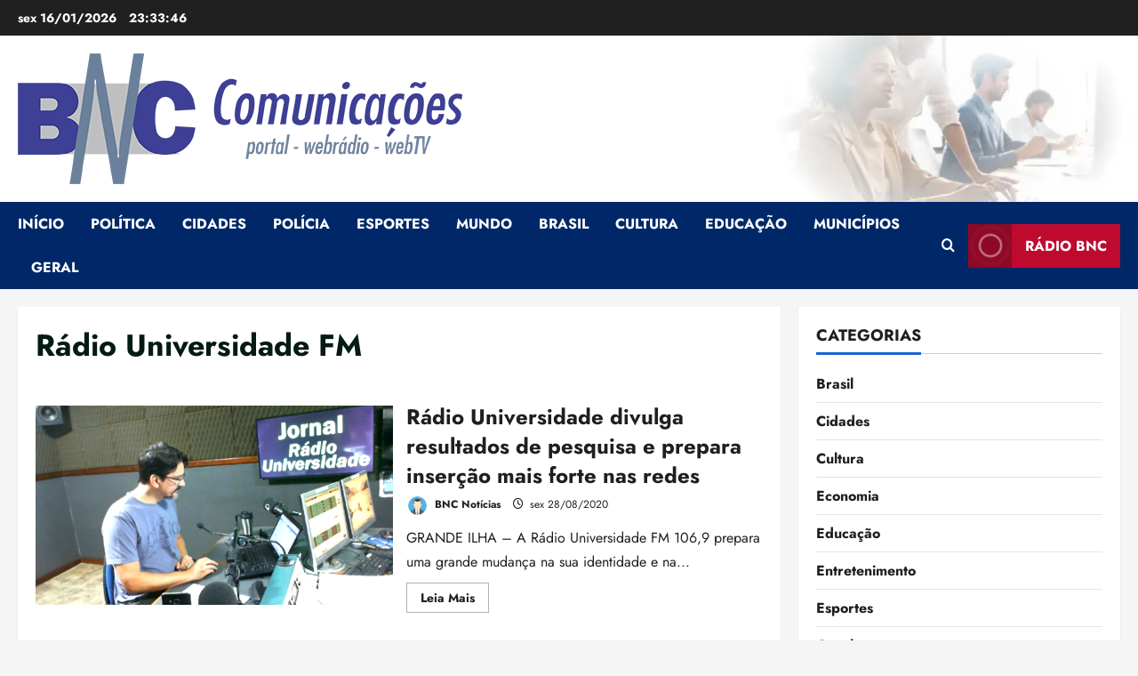

--- FILE ---
content_type: text/html; charset=UTF-8
request_url: https://bncnoticias.com/tag/radio-universidade-fm/
body_size: 33978
content:
<!doctype html>
<html lang="pt-BR" prefix="og: https://ogp.me/ns#">

<head><meta charset="UTF-8"><script>if(navigator.userAgent.match(/MSIE|Internet Explorer/i)||navigator.userAgent.match(/Trident\/7\..*?rv:11/i)){var href=document.location.href;if(!href.match(/[?&]nowprocket/)){if(href.indexOf("?")==-1){if(href.indexOf("#")==-1){document.location.href=href+"?nowprocket=1"}else{document.location.href=href.replace("#","?nowprocket=1#")}}else{if(href.indexOf("#")==-1){document.location.href=href+"&nowprocket=1"}else{document.location.href=href.replace("#","&nowprocket=1#")}}}}</script><script>(()=>{class RocketLazyLoadScripts{constructor(){this.v="2.0.4",this.userEvents=["keydown","keyup","mousedown","mouseup","mousemove","mouseover","mouseout","touchmove","touchstart","touchend","touchcancel","wheel","click","dblclick","input"],this.attributeEvents=["onblur","onclick","oncontextmenu","ondblclick","onfocus","onmousedown","onmouseenter","onmouseleave","onmousemove","onmouseout","onmouseover","onmouseup","onmousewheel","onscroll","onsubmit"]}async t(){this.i(),this.o(),/iP(ad|hone)/.test(navigator.userAgent)&&this.h(),this.u(),this.l(this),this.m(),this.k(this),this.p(this),this._(),await Promise.all([this.R(),this.L()]),this.lastBreath=Date.now(),this.S(this),this.P(),this.D(),this.O(),this.M(),await this.C(this.delayedScripts.normal),await this.C(this.delayedScripts.defer),await this.C(this.delayedScripts.async),await this.T(),await this.F(),await this.j(),await this.A(),window.dispatchEvent(new Event("rocket-allScriptsLoaded")),this.everythingLoaded=!0,this.lastTouchEnd&&await new Promise(t=>setTimeout(t,500-Date.now()+this.lastTouchEnd)),this.I(),this.H(),this.U(),this.W()}i(){this.CSPIssue=sessionStorage.getItem("rocketCSPIssue"),document.addEventListener("securitypolicyviolation",t=>{this.CSPIssue||"script-src-elem"!==t.violatedDirective||"data"!==t.blockedURI||(this.CSPIssue=!0,sessionStorage.setItem("rocketCSPIssue",!0))},{isRocket:!0})}o(){window.addEventListener("pageshow",t=>{this.persisted=t.persisted,this.realWindowLoadedFired=!0},{isRocket:!0}),window.addEventListener("pagehide",()=>{this.onFirstUserAction=null},{isRocket:!0})}h(){let t;function e(e){t=e}window.addEventListener("touchstart",e,{isRocket:!0}),window.addEventListener("touchend",function i(o){o.changedTouches[0]&&t.changedTouches[0]&&Math.abs(o.changedTouches[0].pageX-t.changedTouches[0].pageX)<10&&Math.abs(o.changedTouches[0].pageY-t.changedTouches[0].pageY)<10&&o.timeStamp-t.timeStamp<200&&(window.removeEventListener("touchstart",e,{isRocket:!0}),window.removeEventListener("touchend",i,{isRocket:!0}),"INPUT"===o.target.tagName&&"text"===o.target.type||(o.target.dispatchEvent(new TouchEvent("touchend",{target:o.target,bubbles:!0})),o.target.dispatchEvent(new MouseEvent("mouseover",{target:o.target,bubbles:!0})),o.target.dispatchEvent(new PointerEvent("click",{target:o.target,bubbles:!0,cancelable:!0,detail:1,clientX:o.changedTouches[0].clientX,clientY:o.changedTouches[0].clientY})),event.preventDefault()))},{isRocket:!0})}q(t){this.userActionTriggered||("mousemove"!==t.type||this.firstMousemoveIgnored?"keyup"===t.type||"mouseover"===t.type||"mouseout"===t.type||(this.userActionTriggered=!0,this.onFirstUserAction&&this.onFirstUserAction()):this.firstMousemoveIgnored=!0),"click"===t.type&&t.preventDefault(),t.stopPropagation(),t.stopImmediatePropagation(),"touchstart"===this.lastEvent&&"touchend"===t.type&&(this.lastTouchEnd=Date.now()),"click"===t.type&&(this.lastTouchEnd=0),this.lastEvent=t.type,t.composedPath&&t.composedPath()[0].getRootNode()instanceof ShadowRoot&&(t.rocketTarget=t.composedPath()[0]),this.savedUserEvents.push(t)}u(){this.savedUserEvents=[],this.userEventHandler=this.q.bind(this),this.userEvents.forEach(t=>window.addEventListener(t,this.userEventHandler,{passive:!1,isRocket:!0})),document.addEventListener("visibilitychange",this.userEventHandler,{isRocket:!0})}U(){this.userEvents.forEach(t=>window.removeEventListener(t,this.userEventHandler,{passive:!1,isRocket:!0})),document.removeEventListener("visibilitychange",this.userEventHandler,{isRocket:!0}),this.savedUserEvents.forEach(t=>{(t.rocketTarget||t.target).dispatchEvent(new window[t.constructor.name](t.type,t))})}m(){const t="return false",e=Array.from(this.attributeEvents,t=>"data-rocket-"+t),i="["+this.attributeEvents.join("],[")+"]",o="[data-rocket-"+this.attributeEvents.join("],[data-rocket-")+"]",s=(e,i,o)=>{o&&o!==t&&(e.setAttribute("data-rocket-"+i,o),e["rocket"+i]=new Function("event",o),e.setAttribute(i,t))};new MutationObserver(t=>{for(const n of t)"attributes"===n.type&&(n.attributeName.startsWith("data-rocket-")||this.everythingLoaded?n.attributeName.startsWith("data-rocket-")&&this.everythingLoaded&&this.N(n.target,n.attributeName.substring(12)):s(n.target,n.attributeName,n.target.getAttribute(n.attributeName))),"childList"===n.type&&n.addedNodes.forEach(t=>{if(t.nodeType===Node.ELEMENT_NODE)if(this.everythingLoaded)for(const i of[t,...t.querySelectorAll(o)])for(const t of i.getAttributeNames())e.includes(t)&&this.N(i,t.substring(12));else for(const e of[t,...t.querySelectorAll(i)])for(const t of e.getAttributeNames())this.attributeEvents.includes(t)&&s(e,t,e.getAttribute(t))})}).observe(document,{subtree:!0,childList:!0,attributeFilter:[...this.attributeEvents,...e]})}I(){this.attributeEvents.forEach(t=>{document.querySelectorAll("[data-rocket-"+t+"]").forEach(e=>{this.N(e,t)})})}N(t,e){const i=t.getAttribute("data-rocket-"+e);i&&(t.setAttribute(e,i),t.removeAttribute("data-rocket-"+e))}k(t){Object.defineProperty(HTMLElement.prototype,"onclick",{get(){return this.rocketonclick||null},set(e){this.rocketonclick=e,this.setAttribute(t.everythingLoaded?"onclick":"data-rocket-onclick","this.rocketonclick(event)")}})}S(t){function e(e,i){let o=e[i];e[i]=null,Object.defineProperty(e,i,{get:()=>o,set(s){t.everythingLoaded?o=s:e["rocket"+i]=o=s}})}e(document,"onreadystatechange"),e(window,"onload"),e(window,"onpageshow");try{Object.defineProperty(document,"readyState",{get:()=>t.rocketReadyState,set(e){t.rocketReadyState=e},configurable:!0}),document.readyState="loading"}catch(t){console.log("WPRocket DJE readyState conflict, bypassing")}}l(t){this.originalAddEventListener=EventTarget.prototype.addEventListener,this.originalRemoveEventListener=EventTarget.prototype.removeEventListener,this.savedEventListeners=[],EventTarget.prototype.addEventListener=function(e,i,o){o&&o.isRocket||!t.B(e,this)&&!t.userEvents.includes(e)||t.B(e,this)&&!t.userActionTriggered||e.startsWith("rocket-")||t.everythingLoaded?t.originalAddEventListener.call(this,e,i,o):(t.savedEventListeners.push({target:this,remove:!1,type:e,func:i,options:o}),"mouseenter"!==e&&"mouseleave"!==e||t.originalAddEventListener.call(this,e,t.savedUserEvents.push,o))},EventTarget.prototype.removeEventListener=function(e,i,o){o&&o.isRocket||!t.B(e,this)&&!t.userEvents.includes(e)||t.B(e,this)&&!t.userActionTriggered||e.startsWith("rocket-")||t.everythingLoaded?t.originalRemoveEventListener.call(this,e,i,o):t.savedEventListeners.push({target:this,remove:!0,type:e,func:i,options:o})}}J(t,e){this.savedEventListeners=this.savedEventListeners.filter(i=>{let o=i.type,s=i.target||window;return e!==o||t!==s||(this.B(o,s)&&(i.type="rocket-"+o),this.$(i),!1)})}H(){EventTarget.prototype.addEventListener=this.originalAddEventListener,EventTarget.prototype.removeEventListener=this.originalRemoveEventListener,this.savedEventListeners.forEach(t=>this.$(t))}$(t){t.remove?this.originalRemoveEventListener.call(t.target,t.type,t.func,t.options):this.originalAddEventListener.call(t.target,t.type,t.func,t.options)}p(t){let e;function i(e){return t.everythingLoaded?e:e.split(" ").map(t=>"load"===t||t.startsWith("load.")?"rocket-jquery-load":t).join(" ")}function o(o){function s(e){const s=o.fn[e];o.fn[e]=o.fn.init.prototype[e]=function(){return this[0]===window&&t.userActionTriggered&&("string"==typeof arguments[0]||arguments[0]instanceof String?arguments[0]=i(arguments[0]):"object"==typeof arguments[0]&&Object.keys(arguments[0]).forEach(t=>{const e=arguments[0][t];delete arguments[0][t],arguments[0][i(t)]=e})),s.apply(this,arguments),this}}if(o&&o.fn&&!t.allJQueries.includes(o)){const e={DOMContentLoaded:[],"rocket-DOMContentLoaded":[]};for(const t in e)document.addEventListener(t,()=>{e[t].forEach(t=>t())},{isRocket:!0});o.fn.ready=o.fn.init.prototype.ready=function(i){function s(){parseInt(o.fn.jquery)>2?setTimeout(()=>i.bind(document)(o)):i.bind(document)(o)}return"function"==typeof i&&(t.realDomReadyFired?!t.userActionTriggered||t.fauxDomReadyFired?s():e["rocket-DOMContentLoaded"].push(s):e.DOMContentLoaded.push(s)),o([])},s("on"),s("one"),s("off"),t.allJQueries.push(o)}e=o}t.allJQueries=[],o(window.jQuery),Object.defineProperty(window,"jQuery",{get:()=>e,set(t){o(t)}})}P(){const t=new Map;document.write=document.writeln=function(e){const i=document.currentScript,o=document.createRange(),s=i.parentElement;let n=t.get(i);void 0===n&&(n=i.nextSibling,t.set(i,n));const c=document.createDocumentFragment();o.setStart(c,0),c.appendChild(o.createContextualFragment(e)),s.insertBefore(c,n)}}async R(){return new Promise(t=>{this.userActionTriggered?t():this.onFirstUserAction=t})}async L(){return new Promise(t=>{document.addEventListener("DOMContentLoaded",()=>{this.realDomReadyFired=!0,t()},{isRocket:!0})})}async j(){return this.realWindowLoadedFired?Promise.resolve():new Promise(t=>{window.addEventListener("load",t,{isRocket:!0})})}M(){this.pendingScripts=[];this.scriptsMutationObserver=new MutationObserver(t=>{for(const e of t)e.addedNodes.forEach(t=>{"SCRIPT"!==t.tagName||t.noModule||t.isWPRocket||this.pendingScripts.push({script:t,promise:new Promise(e=>{const i=()=>{const i=this.pendingScripts.findIndex(e=>e.script===t);i>=0&&this.pendingScripts.splice(i,1),e()};t.addEventListener("load",i,{isRocket:!0}),t.addEventListener("error",i,{isRocket:!0}),setTimeout(i,1e3)})})})}),this.scriptsMutationObserver.observe(document,{childList:!0,subtree:!0})}async F(){await this.X(),this.pendingScripts.length?(await this.pendingScripts[0].promise,await this.F()):this.scriptsMutationObserver.disconnect()}D(){this.delayedScripts={normal:[],async:[],defer:[]},document.querySelectorAll("script[type$=rocketlazyloadscript]").forEach(t=>{t.hasAttribute("data-rocket-src")?t.hasAttribute("async")&&!1!==t.async?this.delayedScripts.async.push(t):t.hasAttribute("defer")&&!1!==t.defer||"module"===t.getAttribute("data-rocket-type")?this.delayedScripts.defer.push(t):this.delayedScripts.normal.push(t):this.delayedScripts.normal.push(t)})}async _(){await this.L();let t=[];document.querySelectorAll("script[type$=rocketlazyloadscript][data-rocket-src]").forEach(e=>{let i=e.getAttribute("data-rocket-src");if(i&&!i.startsWith("data:")){i.startsWith("//")&&(i=location.protocol+i);try{const o=new URL(i).origin;o!==location.origin&&t.push({src:o,crossOrigin:e.crossOrigin||"module"===e.getAttribute("data-rocket-type")})}catch(t){}}}),t=[...new Map(t.map(t=>[JSON.stringify(t),t])).values()],this.Y(t,"preconnect")}async G(t){if(await this.K(),!0!==t.noModule||!("noModule"in HTMLScriptElement.prototype))return new Promise(e=>{let i;function o(){(i||t).setAttribute("data-rocket-status","executed"),e()}try{if(navigator.userAgent.includes("Firefox/")||""===navigator.vendor||this.CSPIssue)i=document.createElement("script"),[...t.attributes].forEach(t=>{let e=t.nodeName;"type"!==e&&("data-rocket-type"===e&&(e="type"),"data-rocket-src"===e&&(e="src"),i.setAttribute(e,t.nodeValue))}),t.text&&(i.text=t.text),t.nonce&&(i.nonce=t.nonce),i.hasAttribute("src")?(i.addEventListener("load",o,{isRocket:!0}),i.addEventListener("error",()=>{i.setAttribute("data-rocket-status","failed-network"),e()},{isRocket:!0}),setTimeout(()=>{i.isConnected||e()},1)):(i.text=t.text,o()),i.isWPRocket=!0,t.parentNode.replaceChild(i,t);else{const i=t.getAttribute("data-rocket-type"),s=t.getAttribute("data-rocket-src");i?(t.type=i,t.removeAttribute("data-rocket-type")):t.removeAttribute("type"),t.addEventListener("load",o,{isRocket:!0}),t.addEventListener("error",i=>{this.CSPIssue&&i.target.src.startsWith("data:")?(console.log("WPRocket: CSP fallback activated"),t.removeAttribute("src"),this.G(t).then(e)):(t.setAttribute("data-rocket-status","failed-network"),e())},{isRocket:!0}),s?(t.fetchPriority="high",t.removeAttribute("data-rocket-src"),t.src=s):t.src="data:text/javascript;base64,"+window.btoa(unescape(encodeURIComponent(t.text)))}}catch(i){t.setAttribute("data-rocket-status","failed-transform"),e()}});t.setAttribute("data-rocket-status","skipped")}async C(t){const e=t.shift();return e?(e.isConnected&&await this.G(e),this.C(t)):Promise.resolve()}O(){this.Y([...this.delayedScripts.normal,...this.delayedScripts.defer,...this.delayedScripts.async],"preload")}Y(t,e){this.trash=this.trash||[];let i=!0;var o=document.createDocumentFragment();t.forEach(t=>{const s=t.getAttribute&&t.getAttribute("data-rocket-src")||t.src;if(s&&!s.startsWith("data:")){const n=document.createElement("link");n.href=s,n.rel=e,"preconnect"!==e&&(n.as="script",n.fetchPriority=i?"high":"low"),t.getAttribute&&"module"===t.getAttribute("data-rocket-type")&&(n.crossOrigin=!0),t.crossOrigin&&(n.crossOrigin=t.crossOrigin),t.integrity&&(n.integrity=t.integrity),t.nonce&&(n.nonce=t.nonce),o.appendChild(n),this.trash.push(n),i=!1}}),document.head.appendChild(o)}W(){this.trash.forEach(t=>t.remove())}async T(){try{document.readyState="interactive"}catch(t){}this.fauxDomReadyFired=!0;try{await this.K(),this.J(document,"readystatechange"),document.dispatchEvent(new Event("rocket-readystatechange")),await this.K(),document.rocketonreadystatechange&&document.rocketonreadystatechange(),await this.K(),this.J(document,"DOMContentLoaded"),document.dispatchEvent(new Event("rocket-DOMContentLoaded")),await this.K(),this.J(window,"DOMContentLoaded"),window.dispatchEvent(new Event("rocket-DOMContentLoaded"))}catch(t){console.error(t)}}async A(){try{document.readyState="complete"}catch(t){}try{await this.K(),this.J(document,"readystatechange"),document.dispatchEvent(new Event("rocket-readystatechange")),await this.K(),document.rocketonreadystatechange&&document.rocketonreadystatechange(),await this.K(),this.J(window,"load"),window.dispatchEvent(new Event("rocket-load")),await this.K(),window.rocketonload&&window.rocketonload(),await this.K(),this.allJQueries.forEach(t=>t(window).trigger("rocket-jquery-load")),await this.K(),this.J(window,"pageshow");const t=new Event("rocket-pageshow");t.persisted=this.persisted,window.dispatchEvent(t),await this.K(),window.rocketonpageshow&&window.rocketonpageshow({persisted:this.persisted})}catch(t){console.error(t)}}async K(){Date.now()-this.lastBreath>45&&(await this.X(),this.lastBreath=Date.now())}async X(){return document.hidden?new Promise(t=>setTimeout(t)):new Promise(t=>requestAnimationFrame(t))}B(t,e){return e===document&&"readystatechange"===t||(e===document&&"DOMContentLoaded"===t||(e===window&&"DOMContentLoaded"===t||(e===window&&"load"===t||e===window&&"pageshow"===t)))}static run(){(new RocketLazyLoadScripts).t()}}RocketLazyLoadScripts.run()})();</script>
  
  <meta name="viewport" content="width=device-width, initial-scale=1">
  <link rel="profile" href="https://gmpg.org/xfn/11">

  
<!-- Web App Manifest -->
<link rel="manifest" crossorigin="use-credentials" href="https://bncnoticias.com/manifest.webmanifest">

<!-- Basic PWA Meta Tags -->
<meta name="theme-color" content="#0080ff">
<meta name="mobile-web-app-capable" content="yes">
<meta name="application-name" content="BNC Notícias">

<!-- Apple Specific Meta Tags -->
<meta name="apple-mobile-web-app-capable" content="yes">
<meta name="apple-mobile-web-app-title" content="BNC Notícias">
<meta name="apple-touch-fullscreen" content="yes">
<meta name="apple-mobile-web-app-status-bar-style" content="default">
<link rel="apple-touch-icon" sizes="180x180" href="https://bncnoticias.com/wp-content/uploads/daftplug-progressify/pwa-icons/icon-maskable-180x180.png">
<link rel="mask-icon" href="https://bncnoticias.com/wp-content/uploads/daftplug-progressify/pwa-icons/icon-maskable.png" color="#0080ff">
<meta name="HandheldFriendly" content="true">

<!-- Microsoft Specific Meta Tags -->
<meta name="msapplication-TileColor" content="#0080ff">
<meta name="msapplication-TileImage" content="https://bncnoticias.com/wp-content/uploads/daftplug-progressify/pwa-icons/icon-maskable-180x180.png">
<meta name="msapplication-starturl" content="https://bncnoticias.com">
<meta name="msapplication-navbutton-color" content="#0080ff">
<meta name="msapplication-tap-highlight" content="no">
<meta name="msapplication-config" content="none">

<!-- UC Browser Meta Tags -->
<meta name="browsermode" content="application">
<meta name="full-screen" content="yes">

<!-- QQ Browser Meta Tags -->
<meta name="x5-page-mode" content="app">
<meta name="x5-fullscreen" content="true">

<!-- Format Detection -->
<meta name="format-detection" content="telephone=no">
<meta name="format-detection" content="date=no">
<meta name="format-detection" content="address=no">
<meta name="format-detection" content="email=no">

<!-- Accent Color -->
<style>
:root {
  accent-color: #0080ff;
}
</style>

<!-- iOS Splash Screens -->
<link rel="apple-touch-startup-image" media="screen and (device-width: 440px) and (device-height: 956px) and (-webkit-device-pixel-ratio: 3) and (orientation: landscape)" href="">
<link rel="apple-touch-startup-image" media="screen and (device-width: 402px) and (device-height: 874px) and (-webkit-device-pixel-ratio: 3) and (orientation: landscape)" href="">
<link rel="apple-touch-startup-image" media="screen and (device-width: 430px) and (device-height: 932px) and (-webkit-device-pixel-ratio: 3) and (orientation: landscape)" href="https://bncnoticias.com/wp-content/uploads/daftplug-progressify/splash-screens/iPhone_16_Plus__iPhone_15_Pro_Max__iPhone_15_Plus__iPhone_14_Pro_Max-landscape.png">
<link rel="apple-touch-startup-image" media="screen and (device-width: 420px) and (device-height: 912px) and (-webkit-device-pixel-ratio: 3) and (orientation: landscape)" href="">
<link rel="apple-touch-startup-image" media="screen and (device-width: 393px) and (device-height: 852px) and (-webkit-device-pixel-ratio: 3) and (orientation: landscape)" href="https://bncnoticias.com/wp-content/uploads/daftplug-progressify/splash-screens/iPhone_16__iPhone_15_Pro__iPhone_15__iPhone_14_Pro-landscape.png">
<link rel="apple-touch-startup-image" media="screen and (device-width: 428px) and (device-height: 926px) and (-webkit-device-pixel-ratio: 3) and (orientation: landscape)" href="https://bncnoticias.com/wp-content/uploads/daftplug-progressify/splash-screens/iPhone_14_Plus__iPhone_13_Pro_Max__iPhone_12_Pro_Max-landscape.png">
<link rel="apple-touch-startup-image" media="screen and (device-width: 390px) and (device-height: 844px) and (-webkit-device-pixel-ratio: 3) and (orientation: landscape)" href="">
<link rel="apple-touch-startup-image" media="screen and (device-width: 375px) and (device-height: 812px) and (-webkit-device-pixel-ratio: 3) and (orientation: landscape)" href="https://bncnoticias.com/wp-content/uploads/daftplug-progressify/splash-screens/iPhone_13_mini__iPhone_12_mini__iPhone_11_Pro__iPhone_XS__iPhone_X-landscape.png">
<link rel="apple-touch-startup-image" media="screen and (device-width: 414px) and (device-height: 896px) and (-webkit-device-pixel-ratio: 3) and (orientation: landscape)" href="https://bncnoticias.com/wp-content/uploads/daftplug-progressify/splash-screens/iPhone_11_Pro_Max__iPhone_XS_Max-landscape.png">
<link rel="apple-touch-startup-image" media="screen and (device-width: 414px) and (device-height: 896px) and (-webkit-device-pixel-ratio: 2) and (orientation: landscape)" href="https://bncnoticias.com/wp-content/uploads/daftplug-progressify/splash-screens/iPhone_11__iPhone_XR-landscape.png">
<link rel="apple-touch-startup-image" media="screen and (device-width: 414px) and (device-height: 736px) and (-webkit-device-pixel-ratio: 3) and (orientation: landscape)" href="https://bncnoticias.com/wp-content/uploads/daftplug-progressify/splash-screens/iPhone_8_Plus__iPhone_7_Plus__iPhone_6s_Plus__iPhone_6_Plus-landscape.png">
<link rel="apple-touch-startup-image" media="screen and (device-width: 375px) and (device-height: 667px) and (-webkit-device-pixel-ratio: 2) and (orientation: landscape)" href="https://bncnoticias.com/wp-content/uploads/daftplug-progressify/splash-screens/iPhone_8__iPhone_7__iPhone_6s__iPhone_6__4.7__iPhone_SE-landscape.png">
<link rel="apple-touch-startup-image" media="screen and (device-width: 320px) and (device-height: 568px) and (-webkit-device-pixel-ratio: 2) and (orientation: landscape)" href="https://bncnoticias.com/wp-content/uploads/daftplug-progressify/splash-screens/4__iPhone_SE__iPod_touch_5th_generation_and_later-landscape.png">
<link rel="apple-touch-startup-image" media="screen and (device-width: 1032px) and (device-height: 1376px) and (-webkit-device-pixel-ratio: 2) and (orientation: landscape)" href="https://bncnoticias.com/wp-content/uploads/daftplug-progressify/splash-screens/13__iPad_Pro_M4-landscape.png">
<link rel="apple-touch-startup-image" media="screen and (device-width: 1024px) and (device-height: 1366px) and (-webkit-device-pixel-ratio: 2) and (orientation: landscape)" href="https://bncnoticias.com/wp-content/uploads/daftplug-progressify/splash-screens/12.9__iPad_Pro-landscape.png">
<link rel="apple-touch-startup-image" media="screen and (device-width: 834px) and (device-height: 1210px) and (-webkit-device-pixel-ratio: 2) and (orientation: landscape)" href="https://bncnoticias.com/wp-content/uploads/daftplug-progressify/splash-screens/11__iPad_Pro_M4-landscape.png">
<link rel="apple-touch-startup-image" media="screen and (device-width: 834px) and (device-height: 1194px) and (-webkit-device-pixel-ratio: 2) and (orientation: landscape)" href="https://bncnoticias.com/wp-content/uploads/daftplug-progressify/splash-screens/11__iPad_Pro__10.5__iPad_Pro-landscape.png">
<link rel="apple-touch-startup-image" media="screen and (device-width: 820px) and (device-height: 1180px) and (-webkit-device-pixel-ratio: 2) and (orientation: landscape)" href="https://bncnoticias.com/wp-content/uploads/daftplug-progressify/splash-screens/10.9__iPad_Air-landscape.png">
<link rel="apple-touch-startup-image" media="screen and (device-width: 834px) and (device-height: 1112px) and (-webkit-device-pixel-ratio: 2) and (orientation: landscape)" href="https://bncnoticias.com/wp-content/uploads/daftplug-progressify/splash-screens/10.5__iPad_Air-landscape.png">
<link rel="apple-touch-startup-image" media="screen and (device-width: 810px) and (device-height: 1080px) and (-webkit-device-pixel-ratio: 2) and (orientation: landscape)" href="https://bncnoticias.com/wp-content/uploads/daftplug-progressify/splash-screens/10.2__iPad-landscape.png">
<link rel="apple-touch-startup-image" media="screen and (device-width: 768px) and (device-height: 1024px) and (-webkit-device-pixel-ratio: 2) and (orientation: landscape)" href="https://bncnoticias.com/wp-content/uploads/daftplug-progressify/splash-screens/9.7__iPad_Pro__7.9__iPad_mini__9.7__iPad_Air__9.7__iPad-landscape.png">
<link rel="apple-touch-startup-image" media="screen and (device-width: 744px) and (device-height: 1133px) and (-webkit-device-pixel-ratio: 2) and (orientation: landscape)" href="https://bncnoticias.com/wp-content/uploads/daftplug-progressify/splash-screens/8.3__iPad_Mini-landscape.png">
<link rel="apple-touch-startup-image" media="screen and (device-width: 440px) and (device-height: 956px) and (-webkit-device-pixel-ratio: 3) and (orientation: portrait)" href="">
<link rel="apple-touch-startup-image" media="screen and (device-width: 402px) and (device-height: 874px) and (-webkit-device-pixel-ratio: 3) and (orientation: portrait)" href="">
<link rel="apple-touch-startup-image" media="screen and (device-width: 430px) and (device-height: 932px) and (-webkit-device-pixel-ratio: 3) and (orientation: portrait)" href="https://bncnoticias.com/wp-content/uploads/daftplug-progressify/splash-screens/iPhone_16_Plus__iPhone_15_Pro_Max__iPhone_15_Plus__iPhone_14_Pro_Max-portrait.png">
<link rel="apple-touch-startup-image" media="screen and (device-width: 420px) and (device-height: 912px) and (-webkit-device-pixel-ratio: 3) and (orientation: portrait)" href="">
<link rel="apple-touch-startup-image" media="screen and (device-width: 393px) and (device-height: 852px) and (-webkit-device-pixel-ratio: 3) and (orientation: portrait)" href="https://bncnoticias.com/wp-content/uploads/daftplug-progressify/splash-screens/iPhone_16__iPhone_15_Pro__iPhone_15__iPhone_14_Pro-portrait.png">
<link rel="apple-touch-startup-image" media="screen and (device-width: 428px) and (device-height: 926px) and (-webkit-device-pixel-ratio: 3) and (orientation: portrait)" href="https://bncnoticias.com/wp-content/uploads/daftplug-progressify/splash-screens/iPhone_14_Plus__iPhone_13_Pro_Max__iPhone_12_Pro_Max-portrait.png">
<link rel="apple-touch-startup-image" media="screen and (device-width: 390px) and (device-height: 844px) and (-webkit-device-pixel-ratio: 3) and (orientation: portrait)" href="">
<link rel="apple-touch-startup-image" media="screen and (device-width: 375px) and (device-height: 812px) and (-webkit-device-pixel-ratio: 3) and (orientation: portrait)" href="https://bncnoticias.com/wp-content/uploads/daftplug-progressify/splash-screens/iPhone_13_mini__iPhone_12_mini__iPhone_11_Pro__iPhone_XS__iPhone_X-portrait.png">
<link rel="apple-touch-startup-image" media="screen and (device-width: 414px) and (device-height: 896px) and (-webkit-device-pixel-ratio: 3) and (orientation: portrait)" href="https://bncnoticias.com/wp-content/uploads/daftplug-progressify/splash-screens/iPhone_11_Pro_Max__iPhone_XS_Max-portrait.png">
<link rel="apple-touch-startup-image" media="screen and (device-width: 414px) and (device-height: 896px) and (-webkit-device-pixel-ratio: 2) and (orientation: portrait)" href="https://bncnoticias.com/wp-content/uploads/daftplug-progressify/splash-screens/iPhone_11__iPhone_XR-portrait.png">
<link rel="apple-touch-startup-image" media="screen and (device-width: 414px) and (device-height: 736px) and (-webkit-device-pixel-ratio: 3) and (orientation: portrait)" href="https://bncnoticias.com/wp-content/uploads/daftplug-progressify/splash-screens/iPhone_8_Plus__iPhone_7_Plus__iPhone_6s_Plus__iPhone_6_Plus-portrait.png">
<link rel="apple-touch-startup-image" media="screen and (device-width: 375px) and (device-height: 667px) and (-webkit-device-pixel-ratio: 2) and (orientation: portrait)" href="https://bncnoticias.com/wp-content/uploads/daftplug-progressify/splash-screens/iPhone_8__iPhone_7__iPhone_6s__iPhone_6__4.7__iPhone_SE-portrait.png">
<link rel="apple-touch-startup-image" media="screen and (device-width: 320px) and (device-height: 568px) and (-webkit-device-pixel-ratio: 2) and (orientation: portrait)" href="https://bncnoticias.com/wp-content/uploads/daftplug-progressify/splash-screens/4__iPhone_SE__iPod_touch_5th_generation_and_later-portrait.png">
<link rel="apple-touch-startup-image" media="screen and (device-width: 1032px) and (device-height: 1376px) and (-webkit-device-pixel-ratio: 2) and (orientation: portrait)" href="https://bncnoticias.com/wp-content/uploads/daftplug-progressify/splash-screens/13__iPad_Pro_M4-portrait.png">
<link rel="apple-touch-startup-image" media="screen and (device-width: 1024px) and (device-height: 1366px) and (-webkit-device-pixel-ratio: 2) and (orientation: portrait)" href="https://bncnoticias.com/wp-content/uploads/daftplug-progressify/splash-screens/12.9__iPad_Pro-portrait.png">
<link rel="apple-touch-startup-image" media="screen and (device-width: 834px) and (device-height: 1210px) and (-webkit-device-pixel-ratio: 2) and (orientation: portrait)" href="https://bncnoticias.com/wp-content/uploads/daftplug-progressify/splash-screens/11__iPad_Pro_M4-portrait.png">
<link rel="apple-touch-startup-image" media="screen and (device-width: 834px) and (device-height: 1194px) and (-webkit-device-pixel-ratio: 2) and (orientation: portrait)" href="https://bncnoticias.com/wp-content/uploads/daftplug-progressify/splash-screens/11__iPad_Pro__10.5__iPad_Pro-portrait.png">
<link rel="apple-touch-startup-image" media="screen and (device-width: 820px) and (device-height: 1180px) and (-webkit-device-pixel-ratio: 2) and (orientation: portrait)" href="https://bncnoticias.com/wp-content/uploads/daftplug-progressify/splash-screens/10.9__iPad_Air-portrait.png">
<link rel="apple-touch-startup-image" media="screen and (device-width: 834px) and (device-height: 1112px) and (-webkit-device-pixel-ratio: 2) and (orientation: portrait)" href="https://bncnoticias.com/wp-content/uploads/daftplug-progressify/splash-screens/10.5__iPad_Air-portrait.png">
<link rel="apple-touch-startup-image" media="screen and (device-width: 810px) and (device-height: 1080px) and (-webkit-device-pixel-ratio: 2) and (orientation: portrait)" href="https://bncnoticias.com/wp-content/uploads/daftplug-progressify/splash-screens/10.2__iPad-portrait.png">
<link rel="apple-touch-startup-image" media="screen and (device-width: 768px) and (device-height: 1024px) and (-webkit-device-pixel-ratio: 2) and (orientation: portrait)" href="https://bncnoticias.com/wp-content/uploads/daftplug-progressify/splash-screens/9.7__iPad_Pro__7.9__iPad_mini__9.7__iPad_Air__9.7__iPad-portrait.png">
<link rel="apple-touch-startup-image" media="screen and (device-width: 744px) and (device-height: 1133px) and (-webkit-device-pixel-ratio: 2) and (orientation: portrait)" href="https://bncnoticias.com/wp-content/uploads/daftplug-progressify/splash-screens/8.3__iPad_Mini-portrait.png">


<!-- Otimização dos mecanismos de pesquisa pelo Rank Math PRO - https://rankmath.com/ -->
<title>Rádio Universidade FM - BNC Notícias</title><link rel="preload" href="https://bncnoticias.com/wp-content/uploads/2025/12/BNC-COMUNICACOES-horizontal.png" as="image" imagesrcset="https://bncnoticias.com/wp-content/uploads/2025/12/BNC-COMUNICACOES-horizontal.png 500w, https://bncnoticias.com/wp-content/smush-webp/2025/12/BNC-COMUNICACOES-horizontal-300x88.png.webp 300w" imagesizes="(max-width: 500px) 100vw, 500px" fetchpriority="high">
<link data-rocket-preload as="style" data-wpr-hosted-gf-parameters="family=Jost%3A400%2C700&subset=latin&display=swap" href="https://bncnoticias.com/wp-content/cache/fonts/1/google-fonts/css/c/f/4/e2fe032eb47c9d914131bbac3ca41.css" rel="preload">
<link data-wpr-hosted-gf-parameters="family=Jost%3A400%2C700&subset=latin&display=swap" href="https://bncnoticias.com/wp-content/cache/fonts/1/google-fonts/css/c/f/4/e2fe032eb47c9d914131bbac3ca41.css" media="print" onload="this.media=&#039;all&#039;" rel="stylesheet">
<noscript data-wpr-hosted-gf-parameters=""><link rel="stylesheet" href="https://bncnoticias.com/wp-content/cache/perfmatters/bncnoticias.com/fonts/437449466236.google-fonts.min.css"></noscript>
<meta name="robots" content="follow, noindex"/>
<meta property="og:locale" content="pt_BR" />
<meta property="og:type" content="article" />
<meta property="og:title" content="Rádio Universidade FM - BNC Notícias" />
<meta property="og:url" content="https://bncnoticias.com/tag/radio-universidade-fm/" />
<meta property="og:site_name" content="BNC Notícias" />
<meta name="twitter:card" content="summary_large_image" />
<meta name="twitter:title" content="Rádio Universidade FM - BNC Notícias" />
<meta name="twitter:label1" content="Posts" />
<meta name="twitter:data1" content="3" />
<script type="application/ld+json" class="rank-math-schema-pro">{"@context":"https://schema.org","@graph":[{"@type":"Person","@id":"https://bncnoticias.com/#person","name":"BNC Not\u00edcias","url":"https://bncnoticias.com","image":{"@type":"ImageObject","@id":"https://bncnoticias.com/#logo","url":"https://bncnoticias.com/wp-content/uploads/2025/12/BNC-COMUNICACOES-horizontal-150x147.png","contentUrl":"https://bncnoticias.com/wp-content/uploads/2025/12/BNC-COMUNICACOES-horizontal-150x147.png","caption":"BNC Not\u00edcias","inLanguage":"pt-BR"}},{"@type":"WebSite","@id":"https://bncnoticias.com/#website","url":"https://bncnoticias.com","name":"BNC Not\u00edcias","publisher":{"@id":"https://bncnoticias.com/#person"},"inLanguage":"pt-BR"},{"@type":"CollectionPage","@id":"https://bncnoticias.com/tag/radio-universidade-fm/#webpage","url":"https://bncnoticias.com/tag/radio-universidade-fm/","name":"R\u00e1dio Universidade FM - BNC Not\u00edcias","isPartOf":{"@id":"https://bncnoticias.com/#website"},"inLanguage":"pt-BR"}]}</script>
<!-- /Plugin de SEO Rank Math para WordPress -->

<link rel='dns-prefetch' href='//cdn.canvasjs.com' />



		<style>
			.lazyload,
			.lazyloading {
				max-width: 100%;
			}
		</style>
		<style id='wp-img-auto-sizes-contain-inline-css' type='text/css'>
img:is([sizes=auto i],[sizes^="auto," i]){contain-intrinsic-size:3000px 1500px}
/*# sourceURL=wp-img-auto-sizes-contain-inline-css */
</style>

<style id='wp-block-library-inline-css' type='text/css'>
:root{--wp-block-synced-color:#7a00df;--wp-block-synced-color--rgb:122,0,223;--wp-bound-block-color:var(--wp-block-synced-color);--wp-editor-canvas-background:#ddd;--wp-admin-theme-color:#007cba;--wp-admin-theme-color--rgb:0,124,186;--wp-admin-theme-color-darker-10:#006ba1;--wp-admin-theme-color-darker-10--rgb:0,107,160.5;--wp-admin-theme-color-darker-20:#005a87;--wp-admin-theme-color-darker-20--rgb:0,90,135;--wp-admin-border-width-focus:2px}@media (min-resolution:192dpi){:root{--wp-admin-border-width-focus:1.5px}}.wp-element-button{cursor:pointer}:root .has-very-light-gray-background-color{background-color:#eee}:root .has-very-dark-gray-background-color{background-color:#313131}:root .has-very-light-gray-color{color:#eee}:root .has-very-dark-gray-color{color:#313131}:root .has-vivid-green-cyan-to-vivid-cyan-blue-gradient-background{background:linear-gradient(135deg,#00d084,#0693e3)}:root .has-purple-crush-gradient-background{background:linear-gradient(135deg,#34e2e4,#4721fb 50%,#ab1dfe)}:root .has-hazy-dawn-gradient-background{background:linear-gradient(135deg,#faaca8,#dad0ec)}:root .has-subdued-olive-gradient-background{background:linear-gradient(135deg,#fafae1,#67a671)}:root .has-atomic-cream-gradient-background{background:linear-gradient(135deg,#fdd79a,#004a59)}:root .has-nightshade-gradient-background{background:linear-gradient(135deg,#330968,#31cdcf)}:root .has-midnight-gradient-background{background:linear-gradient(135deg,#020381,#2874fc)}:root{--wp--preset--font-size--normal:16px;--wp--preset--font-size--huge:42px}.has-regular-font-size{font-size:1em}.has-larger-font-size{font-size:2.625em}.has-normal-font-size{font-size:var(--wp--preset--font-size--normal)}.has-huge-font-size{font-size:var(--wp--preset--font-size--huge)}.has-text-align-center{text-align:center}.has-text-align-left{text-align:left}.has-text-align-right{text-align:right}.has-fit-text{white-space:nowrap!important}#end-resizable-editor-section{display:none}.aligncenter{clear:both}.items-justified-left{justify-content:flex-start}.items-justified-center{justify-content:center}.items-justified-right{justify-content:flex-end}.items-justified-space-between{justify-content:space-between}.screen-reader-text{border:0;clip-path:inset(50%);height:1px;margin:-1px;overflow:hidden;padding:0;position:absolute;width:1px;word-wrap:normal!important}.screen-reader-text:focus{background-color:#ddd;clip-path:none;color:#444;display:block;font-size:1em;height:auto;left:5px;line-height:normal;padding:15px 23px 14px;text-decoration:none;top:5px;width:auto;z-index:100000}html :where(.has-border-color){border-style:solid}html :where([style*=border-top-color]){border-top-style:solid}html :where([style*=border-right-color]){border-right-style:solid}html :where([style*=border-bottom-color]){border-bottom-style:solid}html :where([style*=border-left-color]){border-left-style:solid}html :where([style*=border-width]){border-style:solid}html :where([style*=border-top-width]){border-top-style:solid}html :where([style*=border-right-width]){border-right-style:solid}html :where([style*=border-bottom-width]){border-bottom-style:solid}html :where([style*=border-left-width]){border-left-style:solid}html :where(img[class*=wp-image-]){height:auto;max-width:100%}:where(figure){margin:0 0 1em}html :where(.is-position-sticky){--wp-admin--admin-bar--position-offset:var(--wp-admin--admin-bar--height,0px)}@media screen and (max-width:600px){html :where(.is-position-sticky){--wp-admin--admin-bar--position-offset:0px}}

/*# sourceURL=wp-block-library-inline-css */
</style><style id='wp-block-paragraph-inline-css' type='text/css'>
.is-small-text{font-size:.875em}.is-regular-text{font-size:1em}.is-large-text{font-size:2.25em}.is-larger-text{font-size:3em}.has-drop-cap:not(:focus):first-letter{float:left;font-size:8.4em;font-style:normal;font-weight:100;line-height:.68;margin:.05em .1em 0 0;text-transform:uppercase}body.rtl .has-drop-cap:not(:focus):first-letter{float:none;margin-left:.1em}p.has-drop-cap.has-background{overflow:hidden}:root :where(p.has-background){padding:1.25em 2.375em}:where(p.has-text-color:not(.has-link-color)) a{color:inherit}p.has-text-align-left[style*="writing-mode:vertical-lr"],p.has-text-align-right[style*="writing-mode:vertical-rl"]{rotate:180deg}
/*# sourceURL=https://bncnoticias.com/wp-includes/blocks/paragraph/style.min.css */
</style>

<link data-minify="1" rel='stylesheet' id='asenha-altcha-main-css' href='https://bncnoticias.com/wp-content/cache/min/1/wp-content/plugins/admin-site-enhancements-pro/assets/premium/css/captcha/altcha/altcha.css?ver=1768518276' type='text/css' media='all' />
<link rel='stylesheet' id='novashare-css-css' href='https://bncnoticias.com/wp-content/plugins/novashare/css/style.min.css?ver=1.6.4' type='text/css' media='all' />
<link data-minify="1" rel='stylesheet' id='ewd-ulb-main-css' href='https://bncnoticias.com/wp-content/cache/min/1/wp-content/plugins/ultimate-lightbox/assets/css/ewd-ulb-main.css?ver=1768518276' type='text/css' media='all' />
<link data-minify="1" rel='stylesheet' id='ewd-ulb-twentytwenty-css' href='https://bncnoticias.com/wp-content/cache/min/1/wp-content/plugins/ultimate-lightbox/assets/css/twentytwenty.css?ver=1768518276' type='text/css' media='all' />
<link data-minify="1" rel='stylesheet' id='dashicons-css' href='https://bncnoticias.com/wp-content/cache/min/1/wp-includes/css/dashicons.min.css?ver=1768518276' type='text/css' media='all' />
<link rel='stylesheet' id='admin-bar-css' href='https://bncnoticias.com/wp-includes/css/admin-bar.min.css?ver=4b79e635e61fe919fac8490ac90eb94d' type='text/css' media='all' />
<style id='admin-bar-inline-css' type='text/css'>

    .canvasjs-chart-credit{
        display: none !important;
    }
    #vtrtsProChart canvas {
    border-radius: 6px;
}

.vtrts-pro-adminbar-weekly-title {
    font-weight: bold;
    font-size: 14px;
    color: #fff;
    margin-bottom: 6px;
}

        #wpadminbar #wp-admin-bar-vtrts_pro_top_button .ab-icon:before {
            content: "\f185";
            color: #1DAE22;
            top: 3px;
        }
    #wp-admin-bar-vtrts_pro_top_button .ab-item {
        min-width: 180px;
    }
    .vtrts-pro-adminbar-dropdown {
        min-width: 340px;
        padding: 18px 18px 12px 18px;
        background: #23282d;
        color: #fff;
        border-radius: 8px;
        box-shadow: 0 4px 24px rgba(0,0,0,0.15);
        margin-top: 10px;
    }
    .vtrts-pro-adminbar-grid {
        display: grid;
        grid-template-columns: 1fr 1fr;
        gap: 18px 18px; /* row-gap column-gap */
        margin-bottom: 18px;
    }
    .vtrts-pro-adminbar-card {
        background: #2c3338;
        border-radius: 8px;
        padding: 18px 18px 12px 18px;
        box-shadow: 0 2px 8px rgba(0,0,0,0.07);
        display: flex;
        flex-direction: column;
        align-items: flex-start;
    }
    /* Extra margin for the right column */
    .vtrts-pro-adminbar-card:nth-child(2),
    .vtrts-pro-adminbar-card:nth-child(4) {
        margin-left: 10px !important;
        padding-left: 10px !important;
        margin-right: 10px !important;
        padding-right : 10px !important;
        margin-top: 10px !important;
    }
    .vtrts-pro-adminbar-card:nth-child(1),
    .vtrts-pro-adminbar-card:nth-child(3) {
        margin-left: 10px !important;
        padding-left: 10px !important;
        margin-top: 10px !important;
    }
    /* Extra margin for the bottom row */
    .vtrts-pro-adminbar-card:nth-child(3),
    .vtrts-pro-adminbar-card:nth-child(4) {
        margin-top: 6px !important;
        padding-top: 6px !important;
        margin-top: 10px !important;
    }
    .vtrts-pro-adminbar-card-title {
        font-size: 14px;
        font-weight: 800;
        margin-bottom: 6px;
        color: #fff;
    }
    .vtrts-pro-adminbar-card-value {
        font-size: 22px;
        font-weight: bold;
        color: #1DAE22;
        margin-bottom: 4px;
    }
    .vtrts-pro-adminbar-card-sub {
        font-size: 12px;
        color: #aaa;
    }
    .vtrts-pro-adminbar-btn-wrap {
        text-align: center;
        margin-top: 8px;
    }

    #wp-admin-bar-vtrts_pro_top_button .ab-item{
    min-width: 80px !important;
        padding: 0px !important;
    .vtrts-pro-adminbar-btn {
        display: inline-block;
        background: #1DAE22;
        color: #fff !important;
        font-weight: bold;
        padding: 8px 28px;
        border-radius: 6px;
        text-decoration: none;
        font-size: 15px;
        transition: background 0.2s;
        margin-top: 8px;
    }
    .vtrts-pro-adminbar-btn:hover {
        background: #15991b;
        color: #fff !important;
    }

    .vtrts-pro-adminbar-dropdown-wrap { min-width: 0; padding: 0; }
    #wpadminbar #wp-admin-bar-vtrts_pro_top_button .vtrts-pro-adminbar-dropdown { display: none; position: absolute; left: 0; top: 100%; z-index: 99999; }
    #wpadminbar #wp-admin-bar-vtrts_pro_top_button:hover .vtrts-pro-adminbar-dropdown { display: block; }
    
        .ab-empty-item #wp-admin-bar-vtrts_pro_top_button-default .ab-empty-item{
    height:0px !important;
    padding :0px !important;
     }
            #wpadminbar .quicklinks .ab-empty-item{
        padding:0px !important;
    }
    .vtrts-pro-adminbar-dropdown {
    min-width: 340px;
    padding: 18px 18px 12px 18px;
    background: #23282d;
    color: #fff;
    border-radius: 12px; /* more rounded */
    box-shadow: 0 8px 32px rgba(0,0,0,0.25); /* deeper shadow */
    margin-top: 10px;
}

.vtrts-pro-adminbar-btn-wrap {
    text-align: center;
    margin-top: 18px; /* more space above */
}

.vtrts-pro-adminbar-btn {
    display: inline-block;
    background: #1DAE22;
    color: #fff !important;
    font-weight: bold;
    padding: 5px 22px;
    border-radius: 8px;
    text-decoration: none;
    font-size: 17px;
    transition: background 0.2s, box-shadow 0.2s;
    margin-top: 8px;
    box-shadow: 0 2px 8px rgba(29,174,34,0.15);
    text-align: center;
    line-height: 1.6;
    
}
.vtrts-pro-adminbar-btn:hover {
    background: #15991b;
    color: #fff !important;
    box-shadow: 0 4px 16px rgba(29,174,34,0.25);
}
    


/*# sourceURL=admin-bar-inline-css */
</style>
<link data-minify="1" rel='stylesheet' id='bootstrap-css' href='https://bncnoticias.com/wp-content/cache/min/1/wp-content/themes/morenews/assets/bootstrap/css/bootstrap.min.css?ver=1768518276' type='text/css' media='all' />
<link rel='stylesheet' id='morenews-style-css' href='https://bncnoticias.com/wp-content/cache/background-css/1/bncnoticias.com/wp-content/themes/morenews/style.min.css?ver=1.1.17&wpr_t=1768572074' type='text/css' media='all' />
<style id='morenews-style-inline-css' type='text/css'>
body.aft-dark-mode #sidr,body.aft-dark-mode,body.aft-dark-mode.custom-background,body.aft-dark-mode #af-preloader{background-color:#000000;} body.aft-default-mode #sidr,body.aft-default-mode #af-preloader,body.aft-default-mode{background-color:#f5f5f5;} .frm_style_formidable-style.with_frm_style .frm_compact .frm_dropzone.dz-clickable .dz-message,.frm_style_formidable-style.with_frm_style input[type=submit],.frm_style_formidable-style.with_frm_style .frm_submit input[type=button],.frm_style_formidable-style.with_frm_style .frm_submit button,.frm_form_submit_style,.frm_style_formidable-style.with_frm_style .frm-edit-page-btn,.woocommerce #respond input#submit.disabled,.woocommerce #respond input#submit:disabled,.woocommerce #respond input#submit:disabled[disabled],.woocommerce a.button.disabled,.woocommerce a.button:disabled,.woocommerce a.button:disabled[disabled],.woocommerce button.button.disabled,.woocommerce button.button:disabled,.woocommerce button.button:disabled[disabled],.woocommerce input.button.disabled,.woocommerce input.button:disabled,.woocommerce input.button:disabled[disabled],.woocommerce #respond input#submit,.woocommerce a.button,.woocommerce button.button,.woocommerce input.button,.woocommerce #respond input#submit.alt,.woocommerce a.button.alt,.woocommerce button.button.alt,.woocommerce input.button.alt,.woocommerce-account .addresses .title .edit,:root .wc-block-featured-product__link :where(.wp-element-button,.wp-block-button__link),:root .wc-block-featured-category__link :where(.wp-element-button,.wp-block-button__link),hustle-button,button.wc-block-mini-cart__button,.wc-block-checkout .wp-block-button__link,.wp-block-button.wc-block-components-product-button .wp-block-button__link,.wc-block-grid__product-add-to-cart.wp-block-button .wp-block-button__link,body .wc-block-components-button,.wc-block-grid .wp-block-button__link,.woocommerce-notices-wrapper .button,body .woocommerce-notices-wrapper .button:hover,body.woocommerce .single_add_to_cart_button.button:hover,body.woocommerce a.button.add_to_cart_button:hover,.widget-title-fill-and-border .morenews-widget .wp-block-search__label,.widget-title-fill-and-border .morenews-widget .wp-block-group .wp-block-heading,.widget-title-fill-and-no-border .morenews-widget .wp-block-search__label,.widget-title-fill-and-no-border .morenews-widget .wp-block-group .wp-block-heading,.widget-title-fill-and-border .wp_post_author_widget .widget-title .header-after,.widget-title-fill-and-border .widget-title .heading-line,.widget-title-fill-and-border .aft-posts-tabs-panel .nav-tabs>li>a.active,.widget-title-fill-and-border .aft-main-banner-wrapper .widget-title .heading-line ,.widget-title-fill-and-no-border .wp_post_author_widget .widget-title .header-after,.widget-title-fill-and-no-border .widget-title .heading-line,.widget-title-fill-and-no-border .aft-posts-tabs-panel .nav-tabs>li>a.active,.widget-title-fill-and-no-border .aft-main-banner-wrapper .widget-title .heading-line,a.sidr-class-sidr-button-close,body.widget-title-border-bottom .header-after1 .heading-line-before,body.widget-title-border-bottom .widget-title .heading-line-before,.widget-title-border-center .morenews-widget .wp-block-search__label::after,.widget-title-border-center .morenews-widget .wp-block-group .wp-block-heading::after,.widget-title-border-center .wp_post_author_widget .widget-title .heading-line-before,.widget-title-border-center .aft-posts-tabs-panel .nav-tabs>li>a.active::after,.widget-title-border-center .wp_post_author_widget .widget-title .header-after::after,.widget-title-border-center .widget-title .heading-line-after,.widget-title-border-bottom .morenews-widget .wp-block-search__label::after,.widget-title-border-bottom .morenews-widget .wp-block-group .wp-block-heading::after,.widget-title-border-bottom .heading-line::before,.widget-title-border-bottom .wp-post-author-wrap .header-after::before,.widget-title-border-bottom .aft-posts-tabs-panel .nav-tabs>li>a.active span::after,.aft-dark-mode .is-style-fill a.wp-block-button__link:not(.has-background),.aft-default-mode .is-style-fill a.wp-block-button__link:not(.has-background),#reading-progress-bar,a.comment-reply-link,body.aft-default-mode .reply a,body.aft-dark-mode .reply a,.aft-popular-taxonomies-lists span::before ,#loader-wrapper div,span.heading-line::before,.wp-post-author-wrap .header-after::before,body.aft-dark-mode input[type="button"],body.aft-dark-mode input[type="reset"],body.aft-dark-mode input[type="submit"],body.aft-dark-mode .inner-suscribe input[type=submit],body.aft-default-mode input[type="button"],body.aft-default-mode input[type="reset"],body.aft-default-mode input[type="submit"],body.aft-default-mode .inner-suscribe input[type=submit],.woocommerce-product-search button[type="submit"],input.search-submit,.wp-block-search__button,.af-youtube-slider .af-video-wrap .af-bg-play i,.af-youtube-video-list .entry-header-yt-video-wrapper .af-yt-video-play i,.af-post-format i,body .btn-style1 a:visited,body .btn-style1 a,body span.post-page-numbers.current,body .morenews-pagination .nav-links .page-numbers.current,body #scroll-up,button,a.author-button.primary,.morenews-reaction-button .reaction-percentage,h3.morenews-subtitle:after,body article.sticky .read-single:before,.aft-readmore-wrapper a.aft-readmore:hover,body.aft-dark-mode .aft-readmore-wrapper a.aft-readmore:hover,footer.site-footer .aft-readmore-wrapper a.aft-readmore:hover,.aft-readmore-wrapper a.aft-readmore:hover,body .trending-posts-vertical .trending-no{background-color:#002868;} div.wpforms-container-full button[type=submit]:hover,div.wpforms-container-full button[type=submit]:not(:hover):not(:active){background-color:#002868 !important;} .grid-design-texts-over-image .aft-readmore-wrapper a.aft-readmore:hover,.aft-readmore-wrapper a.aft-readmore:hover,body.aft-dark-mode .aft-readmore-wrapper a.aft-readmore:hover,body.aft-default-mode .aft-readmore-wrapper a.aft-readmore:hover,a.author-button.primary,.morenews-post-badge,body.single .entry-header .aft-post-excerpt-and-meta .post-excerpt,body.aft-dark-mode.single span.tags-links a:hover,.morenews-pagination .nav-links .page-numbers.current,.aft-readmore-wrapper a.aft-readmore:hover,p.awpa-more-posts a:hover,.wp-post-author-meta .wp-post-author-meta-more-posts a.awpa-more-posts:hover{border-color:#002868;} body:not(.rtl) .aft-popular-taxonomies-lists span::after{border-left-color:#002868;} body.rtl .aft-popular-taxonomies-lists span::after{border-right-color:#002868;} .widget-title-fill-and-no-border .morenews-widget .wp-block-search__label::after,.widget-title-fill-and-no-border .morenews-widget .wp-block-group .wp-block-heading::after,.widget-title-fill-and-no-border .aft-posts-tabs-panel .nav-tabs>li a.active::after,.widget-title-fill-and-no-border .morenews-widget .widget-title::before,.widget-title-fill-and-no-border .morenews-customizer .widget-title::before{border-top-color:#002868;} .woocommerce div.product .woocommerce-tabs ul.tabs li.active,#scroll-up::after,.aft-dark-mode #loader,.aft-default-mode #loader{border-bottom-color:#002868;} footer.site-footer .wp-calendar-nav a:hover,footer.site-footer .wp-block-latest-comments__comment-meta a:hover,.aft-dark-mode .tagcloud a:hover,.aft-dark-mode .widget ul.menu >li a:hover,.aft-dark-mode .widget > ul > li a:hover,.banner-exclusive-posts-wrapper a:hover,.list-style .read-title h3 a:hover,.grid-design-default .read-title h3 a:hover,body.aft-dark-mode .banner-exclusive-posts-wrapper a:hover,body.aft-dark-mode .banner-exclusive-posts-wrapper a:visited:hover,body.aft-default-mode .banner-exclusive-posts-wrapper a:hover,body.aft-default-mode .banner-exclusive-posts-wrapper a:visited:hover,body.wp-post-author-meta .awpa-display-name a:hover,.widget_text a ,.post-description a:not(.aft-readmore),.post-description a:not(.aft-readmore):visited,.wp_post_author_widget .wp-post-author-meta .awpa-display-name a:hover,.wp-post-author-meta .wp-post-author-meta-more-posts a.awpa-more-posts:hover,body.aft-default-mode .af-breadcrumbs a:hover,body.aft-dark-mode .af-breadcrumbs a:hover,body .wp-block-latest-comments li.wp-block-latest-comments__comment a:hover,body .site-footer .color-pad .read-title h3 a:hover,body.aft-dark-mode #secondary .morenews-widget ul[class*="wp-block-"] a:hover,body.aft-dark-mode #secondary .morenews-widget ol[class*="wp-block-"] a:hover,body.aft-dark-mode a.post-edit-link:hover,body.aft-default-mode #secondary .morenews-widget ul[class*="wp-block-"] a:hover,body.aft-default-mode #secondary .morenews-widget ol[class*="wp-block-"] a:hover,body.aft-default-mode a.post-edit-link:hover,body.aft-default-mode #secondary .widget > ul > li a:hover,body.aft-default-mode footer.comment-meta a:hover,body.aft-dark-mode footer.comment-meta a:hover,body.aft-default-mode .comment-form a:hover,body.aft-dark-mode .comment-form a:hover,body.aft-dark-mode .entry-content > .wp-block-tag-cloud a:not(.has-text-color):hover,body.aft-default-mode .entry-content > .wp-block-tag-cloud a:not(.has-text-color):hover,body.aft-dark-mode .entry-content .wp-block-archives-list.wp-block-archives a:not(.has-text-color):hover,body.aft-default-mode .entry-content .wp-block-archives-list.wp-block-archives a:not(.has-text-color):hover,body.aft-dark-mode .entry-content .wp-block-latest-posts a:not(.has-text-color):hover,body.aft-dark-mode .entry-content .wp-block-categories-list.wp-block-categories a:not(.has-text-color):hover,body.aft-default-mode .entry-content .wp-block-latest-posts a:not(.has-text-color):hover,body.aft-default-mode .entry-content .wp-block-categories-list.wp-block-categories a:not(.has-text-color):hover,.aft-default-mode .wp-block-archives-list.wp-block-archives a:not(.has-text-color):hover,.aft-default-mode .wp-block-latest-posts a:not(.has-text-color):hover,.aft-default-mode .wp-block-categories-list.wp-block-categories a:not(.has-text-color):hover,.aft-default-mode .wp-block-latest-comments li.wp-block-latest-comments__comment a:hover,.aft-dark-mode .wp-block-archives-list.wp-block-archives a:not(.has-text-color):hover,.aft-dark-mode .wp-block-latest-posts a:not(.has-text-color):hover,.aft-dark-mode .wp-block-categories-list.wp-block-categories a:not(.has-text-color):hover,.aft-dark-mode .wp-block-latest-comments li.wp-block-latest-comments__comment a:hover,body.aft-dark-mode .morenews-pagination .nav-links a.page-numbers:hover,body.aft-default-mode .morenews-pagination .nav-links a.page-numbers:hover,body.aft-default-mode .aft-popular-taxonomies-lists ul li a:hover ,body.aft-dark-mode .aft-popular-taxonomies-lists ul li a:hover,body.aft-dark-mode .wp-calendar-nav a,body .entry-content > .wp-block-heading:not(.has-link-color):not(.wp-block-post-title) a,body .entry-content > ul a,body .entry-content > ol a,body .entry-content > p:not(.has-link-color) a ,body.aft-default-mode p.logged-in-as a,body.aft-dark-mode p.logged-in-as a,body.aft-dark-mode .woocommerce-loop-product__title:hover,body.aft-default-mode .woocommerce-loop-product__title:hover,a:hover,p a,.stars a:active,.stars a:focus,.morenews-widget.widget_text a,a.author-website:hover,.author-box-content a.author-posts-link:hover,body .morenews-sponsor a,body .morenews-source a,body.aft-default-mode .wp-block-latest-comments li.wp-block-latest-comments__comment a:hover,body.aft-dark-mode .wp-block-latest-comments li.wp-block-latest-comments__comment a:hover,.entry-content .wp-block-latest-comments a:not(.has-text-color):hover,.wc-block-grid__product .wc-block-grid__product-link:focus,body.aft-default-mode .entry-content .wp-block-heading:not(.has-link-color):not(.wp-block-post-title) a,body.aft-dark-mode .entry-content .wp-block-heading:not(.has-link-color):not(.wp-block-post-title) a,body.aft-default-mode .comment-content a,body.aft-dark-mode .comment-content a,body.aft-default-mode .post-excerpt a,body.aft-dark-mode .post-excerpt a,body.aft-default-mode .wp-block-tag-cloud a:hover,body.aft-default-mode .tagcloud a:hover,body.aft-default-mode.single span.tags-links a:hover,body.aft-default-mode p.awpa-more-posts a:hover,body.aft-default-mode p.awpa-website a:hover ,body.aft-default-mode .wp-post-author-meta h4 a:hover,body.aft-default-mode .widget ul.menu >li a:hover,body.aft-default-mode .widget > ul > li a:hover,body.aft-default-mode .nav-links a:hover,body.aft-default-mode ul.trail-items li a:hover,body.aft-dark-mode .wp-block-tag-cloud a:hover,body.aft-dark-mode .tagcloud a:hover,body.aft-dark-mode.single span.tags-links a:hover,body.aft-dark-mode p.awpa-more-posts a:hover,body.aft-dark-mode p.awpa-website a:hover ,body.aft-dark-mode .widget ul.menu >li a:hover,body.aft-dark-mode .nav-links a:hover,body.aft-dark-mode ul.trail-items li a:hover{color:#002868;} @media only screen and (min-width:992px){body.aft-default-mode .morenews-header .main-navigation .menu-desktop > ul > li:hover > a:before,body.aft-default-mode .morenews-header .main-navigation .menu-desktop > ul > li.current-menu-item > a:before{background-color:#002868;} } .woocommerce-product-search button[type="submit"],input.search-submit{background-color:#002868;} .aft-dark-mode .entry-content a:hover,.aft-dark-mode .entry-content a:focus,.aft-dark-mode .entry-content a:active,.wp-calendar-nav a,#wp-calendar tbody td a,body.aft-dark-mode #wp-calendar tbody td#today,body.aft-default-mode #wp-calendar tbody td#today,body.aft-default-mode .entry-content .wp-block-heading:not(.has-link-color):not(.wp-block-post-title) a,body.aft-dark-mode .entry-content .wp-block-heading:not(.has-link-color):not(.wp-block-post-title) a,body .entry-content > ul a,body .entry-content > ul a:visited,body .entry-content > ol a,body .entry-content > ol a:visited,body .entry-content > p:not(.has-link-color) a,body .entry-content > p:not(.has-link-color) a:visited{color:#002868;} .woocommerce-product-search button[type="submit"],input.search-submit,body.single span.tags-links a:hover,body .entry-content .wp-block-heading:not(.has-link-color):not(.wp-block-post-title) a,body .entry-content > ul a,body .entry-content > ul a:visited,body .entry-content > ol a,body .entry-content > ol a:visited,body .entry-content > p:not(.has-link-color) a,body .entry-content > p:not(.has-link-color) a:visited{border-color:#002868;} @media only screen and (min-width:993px){.main-navigation .menu-desktop > li.current-menu-item::after,.main-navigation .menu-desktop > ul > li.current-menu-item::after,.main-navigation .menu-desktop > li::after,.main-navigation .menu-desktop > ul > li::after{background-color:#002868;} } .site-branding .site-title{font-family:'Jost','Noto Sans','Noto Sans CJK SC','Noto Sans JP','Noto Sans KR',system-ui,-apple-system,'Segoe UI',Roboto,'Helvetica Neue',Arial,sans-serif,'Apple Color Emoji','Segoe UI Emoji','Segoe UI Symbol';} body,button,input,select,optgroup,.cat-links li a,.min-read,.af-social-contacts .social-widget-menu .screen-reader-text,textarea{font-family:'Jost','Noto Sans','Noto Sans CJK SC','Noto Sans JP','Noto Sans KR',system-ui,-apple-system,'Segoe UI',Roboto,'Helvetica Neue',Arial,sans-serif,'Apple Color Emoji','Segoe UI Emoji','Segoe UI Symbol';} .wp-block-tag-cloud a,.tagcloud a,body span.hustle-title,.wp-block-blockspare-blockspare-tabs .bs-tabs-title-list li a.bs-tab-title,.navigation.post-navigation .nav-links a,div.custom-menu-link > a,.exclusive-posts .exclusive-now span,.aft-popular-taxonomies-lists span,.exclusive-posts a,.aft-posts-tabs-panel .nav-tabs>li>a,.widget-title-border-bottom .aft-posts-tabs-panel .nav-tabs>li>a,.nav-tabs>li,.widget ul ul li,.widget ul.menu >li ,.widget > ul > li,.wp-block-search__label,.wp-block-latest-posts.wp-block-latest-posts__list li,.wp-block-latest-comments li.wp-block-latest-comments__comment,.wp-block-group ul li a,.main-navigation ul li a,h1,h2,h3,h4,h5,h6{font-family:'Jost','Noto Sans','Noto Sans CJK SC','Noto Sans JP','Noto Sans KR',system-ui,-apple-system,'Segoe UI',Roboto,'Helvetica Neue',Arial,sans-serif,'Apple Color Emoji','Segoe UI Emoji','Segoe UI Symbol';} .container-wrapper .elementor{max-width:100%;} .full-width-content .elementor-section-stretched,.align-content-left .elementor-section-stretched,.align-content-right .elementor-section-stretched{max-width:100%;left:0 !important;}
/*# sourceURL=morenews-style-inline-css */
</style>
<link data-minify="1" rel='stylesheet' id='newslight-css' href='https://bncnoticias.com/wp-content/cache/min/1/wp-content/themes/newslight/style.css?ver=1768518276' type='text/css' media='all' />
<link data-minify="1" rel='stylesheet' id='aft-icons-css' href='https://bncnoticias.com/wp-content/cache/min/1/wp-content/themes/morenews/assets/icons/style.css?ver=1768518276' type='text/css' media='all' />
<link rel='stylesheet' id='slick-css' href='https://bncnoticias.com/wp-content/themes/morenews/assets/slick/css/slick.min.css?ver=4b79e635e61fe919fac8490ac90eb94d' type='text/css' media='all' />
<link data-minify="1" rel='stylesheet' id='sidr-css' href='https://bncnoticias.com/wp-content/cache/min/1/wp-content/themes/morenews/assets/sidr/css/jquery.sidr.dark.css?ver=1768518276' type='text/css' media='all' />
<link data-minify="1" rel='stylesheet' id='magnific-popup-css' href='https://bncnoticias.com/wp-content/cache/min/1/wp-content/themes/morenews/assets/magnific-popup/magnific-popup.css?ver=1768518276' type='text/css' media='all' />
<script type="text/javascript" id="ahc_front_js-js-extra">
/* <![CDATA[ */
var ahc_ajax_front = {"ajax_url":"https://bncnoticias.com/wp-admin/admin-ajax.php","page_id":"R\u00e1dio Universidade FM","page_title":"","post_type":""};
//# sourceURL=ahc_front_js-js-extra
/* ]]> */
</script>
<script data-minify="1" type="text/javascript" src="https://bncnoticias.com/wp-content/cache/min/1/wp-content/plugins/visitors-traffic-real-time-statistics-pro/js/front.js?ver=1768518276" id="ahc_front_js-js" data-rocket-defer defer></script>
<script async defer type="module" type="text/javascript" src="https://bncnoticias.com/wp-content/plugins/admin-site-enhancements-pro/assets/premium/js/captcha/altcha/altcha.min.js?ver=8.2.2" id="asenha-altcha-main-js"></script>
<script data-minify="1" type="text/javascript" src="https://bncnoticias.com/wp-content/cache/min/1/wp-content/plugins/admin-site-enhancements-pro/assets/premium/js/captcha/altcha/script.js?ver=1768518276" id="asenha-altcha-scripts-js" data-rocket-defer defer></script>
<script type="text/javascript" src="https://bncnoticias.com/wp-includes/js/jquery/jquery.min.js?ver=3.7.1" id="jquery-core-js"></script>
<script type="text/javascript" id="ewd-ulb-js-extra">
/* <![CDATA[ */
var ewd_ulb_php_add_data = {"add_lightbox":"[\"image_selector\"]","image_class_list":"","image_selector_list":".post-thumbnail img.wp-post-image","min_height":"","min_width":"","overlay_text_source":"alt"};
//# sourceURL=ewd-ulb-js-extra
/* ]]> */
</script>
<script data-minify="1" type="text/javascript" src="https://bncnoticias.com/wp-content/cache/min/1/wp-content/plugins/ultimate-lightbox/assets/js/ewd-ulb.js?ver=1768518276" id="ewd-ulb-js" data-rocket-defer defer></script>
<script data-minify="1" type="text/javascript" src="https://bncnoticias.com/wp-content/cache/min/1/wp-content/plugins/ultimate-lightbox/assets/js/jquery.event.move.js?ver=1768518276" id="event-move-js" data-rocket-defer defer></script>
<script data-minify="1" type="text/javascript" src="https://bncnoticias.com/wp-content/cache/min/1/wp-content/plugins/ultimate-lightbox/assets/js/jquery.twentytwenty.js?ver=1768518276" id="twenty-twenty-js" data-rocket-defer defer></script>
<script type="text/javascript" id="ultimate-lightbox-js-extra">
/* <![CDATA[ */
var ewd_ulb_php_data = {"custom_css":"","styling_options":"\u003Cstyle\u003E.ewd-ulb-slide-overlay { display: none !important; }\u003C/style\u003E","background_close":"1","gallery_loop":"1","show_thumbnails":"none","show_thumbnail_toggle":"1","show_progress_bar":"","autoplay":"","autoplay_interval":"","transition_class":"ewd-ulb-no-transition","hide_elements":[],"controls":{"top_right_controls":["exit"],"top_left_controls":["autoplay","zoom"],"bottom_right_controls":["slide_counter"],"bottom_left_controls":[]},"ulb_arrow":"","ulb_icon_set":"g","curtain_slide":null,"mousewheel_navigation":"1","lightbox_class":"","lightbox_background_class":""};
//# sourceURL=ultimate-lightbox-js-extra
/* ]]> */
</script>
<script data-minify="1" type="text/javascript" src="https://bncnoticias.com/wp-content/cache/min/1/wp-content/plugins/ultimate-lightbox/assets/js/ultimate-lightbox.js?ver=1768518276" id="ultimate-lightbox-js" data-rocket-defer defer></script>
<script type="text/javascript" src="https://bncnoticias.com/wp-content/plugins/ultimate-lightbox/assets/js/jquery.mousewheel.min.js?ver=1" id="jquery.mousewheel.min-js" data-rocket-defer defer></script>
<script data-minify="1" type="text/javascript" src="https://bncnoticias.com/wp-content/cache/min/1/wp-content/themes/morenews/assets/jquery.cookie.js?ver=1768518276" id="jquery-cookie-js" data-rocket-defer defer></script>
<script data-minify="1" type="text/javascript" src="https://bncnoticias.com/wp-content/cache/min/1/wp-content/themes/morenews/assets/background-script.js?ver=1768518276" id="morenews-background-script-js" data-rocket-defer defer></script>
    
    <script type="rocketlazyloadscript" data-rocket-type="text/javascript">
        var ajaxurl = 'https://bncnoticias.com/wp-admin/admin-ajax.php';
    </script>
		<script type="rocketlazyloadscript">
			document.documentElement.className = document.documentElement.className.replace('no-js', 'js');
		</script>
				<style>
			.no-js img.lazyload {
				display: none;
			}

			figure.wp-block-image img.lazyloading {
				min-width: 150px;
			}

			.lazyload,
			.lazyloading {
				--smush-placeholder-width: 100px;
				--smush-placeholder-aspect-ratio: 1/1;
				width: var(--smush-image-width, var(--smush-placeholder-width)) !important;
				aspect-ratio: var(--smush-image-aspect-ratio, var(--smush-placeholder-aspect-ratio)) !important;
			}

						.lazyload, .lazyloading {
				opacity: 0;
			}

			.lazyloaded {
				opacity: 1;
				transition: opacity 400ms;
				transition-delay: 0ms;
			}

					</style>
		<link rel="preload" href="https://bncnoticias.com/wp-content/uploads/2024/08/bg-noticias.webp" as="image"><script type="rocketlazyloadscript" data-rocket-type="text/javascript" id="serviceworker">
if ('serviceWorker' in navigator) {
  window.addEventListener('load', async () => {
    try {
      const registration = await navigator.serviceWorker.register(
        'https://bncnoticias.com/serviceworker.webworker', {
          scope: '/'
        }
      );
    } catch (error) {
      console.error('ServiceWorker registration failed:', error);
    }
  });
}
</script>
    <style type="text/css">
      body .af-header-image.data-bg:before {
        opacity: 0;
      }

      .site-title,
      .site-description {
        position: absolute;
        clip: rect(1px, 1px, 1px, 1px);
        display: none;
      }

          </style>
<link rel="icon" href="https://bncnoticias.com/wp-content/uploads/2021/05/9597-2020-01-09-150x150.png" sizes="32x32" />
<link rel="icon" href="https://bncnoticias.com/wp-content/uploads/2021/05/9597-2020-01-09.png" sizes="192x192" />
<link rel="apple-touch-icon" href="https://bncnoticias.com/wp-content/uploads/2021/05/9597-2020-01-09.png" />
<meta name="msapplication-TileImage" content="https://bncnoticias.com/wp-content/uploads/2021/05/9597-2020-01-09.png" />
<link rel='stylesheet' id='joinchat-css' href='https://bncnoticias.com/wp-content/plugins/creame-whatsapp-me/public/css/joinchat.min.css?ver=6.0.9' type='text/css' media='all' />
<style id="wpr-lazyload-bg-container"></style><style id="wpr-lazyload-bg-exclusion"></style>
<noscript>
<style id="wpr-lazyload-bg-nostyle">button.morenews-reaction-button.love::before{--wpr-bg-e15bffc7-50e0-4b18-83db-830d0217768b: url('https://bncnoticias.com/wp-content/themes/morenews/assets/reactions/love.png');}button.morenews-reaction-button.funny::before{--wpr-bg-c1945154-0f03-4c09-a0ec-8a2fc9e5af2e: url('https://bncnoticias.com/wp-content/themes/morenews/assets/reactions/funny.png');}button.morenews-reaction-button.wow::before{--wpr-bg-6d922ff8-0298-4eb7-bcc6-803453c88ee0: url('https://bncnoticias.com/wp-content/themes/morenews/assets/reactions/wow.png');}button.morenews-reaction-button.sad::before{--wpr-bg-6b6a5cdb-72f9-4839-9d58-facfacfa3d3a: url('https://bncnoticias.com/wp-content/themes/morenews/assets/reactions/sad.png');}button.morenews-reaction-button.angry::before{--wpr-bg-fb5e455a-ecb8-41ff-9aa7-1de413946a5c: url('https://bncnoticias.com/wp-content/themes/morenews/assets/reactions/angry.png');}</style>
</noscript>
<script type="application/javascript">const rocket_pairs = [{"selector":"button.morenews-reaction-button.love","style":"button.morenews-reaction-button.love::before{--wpr-bg-e15bffc7-50e0-4b18-83db-830d0217768b: url('https:\/\/bncnoticias.com\/wp-content\/themes\/morenews\/assets\/reactions\/love.png');}","hash":"e15bffc7-50e0-4b18-83db-830d0217768b","url":"https:\/\/bncnoticias.com\/wp-content\/themes\/morenews\/assets\/reactions\/love.png"},{"selector":"button.morenews-reaction-button.funny","style":"button.morenews-reaction-button.funny::before{--wpr-bg-c1945154-0f03-4c09-a0ec-8a2fc9e5af2e: url('https:\/\/bncnoticias.com\/wp-content\/themes\/morenews\/assets\/reactions\/funny.png');}","hash":"c1945154-0f03-4c09-a0ec-8a2fc9e5af2e","url":"https:\/\/bncnoticias.com\/wp-content\/themes\/morenews\/assets\/reactions\/funny.png"},{"selector":"button.morenews-reaction-button.wow","style":"button.morenews-reaction-button.wow::before{--wpr-bg-6d922ff8-0298-4eb7-bcc6-803453c88ee0: url('https:\/\/bncnoticias.com\/wp-content\/themes\/morenews\/assets\/reactions\/wow.png');}","hash":"6d922ff8-0298-4eb7-bcc6-803453c88ee0","url":"https:\/\/bncnoticias.com\/wp-content\/themes\/morenews\/assets\/reactions\/wow.png"},{"selector":"button.morenews-reaction-button.sad","style":"button.morenews-reaction-button.sad::before{--wpr-bg-6b6a5cdb-72f9-4839-9d58-facfacfa3d3a: url('https:\/\/bncnoticias.com\/wp-content\/themes\/morenews\/assets\/reactions\/sad.png');}","hash":"6b6a5cdb-72f9-4839-9d58-facfacfa3d3a","url":"https:\/\/bncnoticias.com\/wp-content\/themes\/morenews\/assets\/reactions\/sad.png"},{"selector":"button.morenews-reaction-button.angry","style":"button.morenews-reaction-button.angry::before{--wpr-bg-fb5e455a-ecb8-41ff-9aa7-1de413946a5c: url('https:\/\/bncnoticias.com\/wp-content\/themes\/morenews\/assets\/reactions\/angry.png');}","hash":"fb5e455a-ecb8-41ff-9aa7-1de413946a5c","url":"https:\/\/bncnoticias.com\/wp-content\/themes\/morenews\/assets\/reactions\/angry.png"}]; const rocket_excluded_pairs = [];</script><meta name="generator" content="WP Rocket 3.20.3" data-wpr-features="wpr_lazyload_css_bg_img wpr_delay_js wpr_defer_js wpr_minify_js wpr_image_dimensions wpr_minify_css wpr_preload_links wpr_host_fonts_locally wpr_desktop" /></head>

<body data-rsssl=1 class="archive tag tag-radio-universidade-fm tag-1876 wp-custom-logo wp-embed-responsive wp-theme-morenews wp-child-theme-newslight hfeed aft-default-mode aft-header-layout-side header-image-default widget-title-border-bottom default-content-layout align-content-left af-wide-layout">
  
  
  <div data-rocket-location-hash="6a9ad100ba270e5234f97241a35233da" id="page" class="site af-whole-wrapper">
    <a class="skip-link screen-reader-text" href="#content">Skip to content</a>

    
    <header data-rocket-location-hash="1ebd54fdf327c6fc6f24b1c81eb53348" id="masthead" class="header-layout-side morenews-header">
        <div data-rocket-location-hash="affa14cdb4c5a6244bded5829a133b96" class="top-header">
    <div class="container-wrapper">
      <div class="top-bar-flex">
        <div class="top-bar-left col-2">
          <div class="date-bar-left">
                  <span class="topbar-date">
        sex 16/01/2026 <span id="topbar-time"></span>      </span>
              </div>
        </div>
        <div class="top-bar-right col-2">
          <div class="aft-small-social-menu">
                            </div>
        </div>
      </div>
    </div>
  </div>
<div data-rocket-location-hash="b5151c88a599d829acc14f1b7c0ef73d" class="af-middle-header af-header-image data-bg lazyload" style="background-image:inherit;" data-bg-image="url(https://bncnoticias.com/wp-content/uploads/2024/08/bg-noticias.webp)">
  <div class="container-wrapper">

        <div class="af-middle-container">
      <div class="logo">
            <div class="site-branding ">
      <a href="https://bncnoticias.com/" class="custom-logo-link" rel="home"><img data-perfmatters-preload width="500" height="147" src="https://bncnoticias.com/wp-content/uploads/2025/12/BNC-COMUNICACOES-horizontal.png" class="custom-logo" alt="BNC Notícias" decoding="async" fetchpriority="high" srcset="https://bncnoticias.com/wp-content/uploads/2025/12/BNC-COMUNICACOES-horizontal.png 500w, https://bncnoticias.com/wp-content/smush-webp/2025/12/BNC-COMUNICACOES-horizontal-300x88.png.webp 300w" sizes="(max-width: 500px) 100vw, 500px" loading="lazy"></a>        <p class="site-title font-family-1">
          <a href="https://bncnoticias.com/" class="site-title-anchor" rel="home">BNC Notícias</a>
        </p>
      
              <p class="site-description">Portal &#8211; Web Rádio &#8211; Web TV</p>
          </div>

          </div>
          </div>
  </div>
</div>
<div data-rocket-location-hash="2e3b23273ba8c8423e7c3814879cc30b" id="main-navigation-bar" class="af-bottom-header">
  <div class="container-wrapper">
    <div class="bottom-bar-flex">
      <div class="offcanvas-navigaiton">
                <div class="af-bottom-head-nav">
              <div class="navigation-container">
      <nav class="main-navigation clearfix">

        <span class="toggle-menu" >
          <a href="#" role="button" class="aft-void-menu" aria-controls="primary-menu" aria-expanded="false">
            <span class="screen-reader-text">
              Primary Menu            </span>
            <i class="ham"></i>
          </a>
        </span>


        <div class="menu main-menu menu-desktop show-menu-border"><ul id="primary-menu" class="menu"><li id="menu-item-11285" class="menu-item menu-item-type-custom menu-item-object-custom menu-item-home menu-item-11285"><a href="https://bncnoticias.com">Início</a></li>
<li id="menu-item-3828" class="menu-item menu-item-type-taxonomy menu-item-object-category menu-item-3828"><a href="https://bncnoticias.com/politica/">Política</a></li>
<li id="menu-item-3830" class="menu-item menu-item-type-taxonomy menu-item-object-category menu-item-3830"><a href="https://bncnoticias.com/cidades/">Cidades</a></li>
<li id="menu-item-6240" class="menu-item menu-item-type-taxonomy menu-item-object-category menu-item-6240"><a href="https://bncnoticias.com/policia/">Polícia</a></li>
<li id="menu-item-3831" class="menu-item menu-item-type-taxonomy menu-item-object-category menu-item-3831"><a href="https://bncnoticias.com/esportes/">Esportes</a></li>
<li id="menu-item-6476" class="menu-item menu-item-type-taxonomy menu-item-object-category menu-item-6476"><a href="https://bncnoticias.com/mundo/">Mundo</a></li>
<li id="menu-item-6247" class="menu-item menu-item-type-taxonomy menu-item-object-category menu-item-6247"><a href="https://bncnoticias.com/brasil/">Brasil</a></li>
<li id="menu-item-3832" class="menu-item menu-item-type-taxonomy menu-item-object-category menu-item-3832"><a href="https://bncnoticias.com/cultura/">Cultura</a></li>
<li id="menu-item-3833" class="menu-item menu-item-type-taxonomy menu-item-object-category menu-item-3833"><a href="https://bncnoticias.com/educacao/">Educação</a></li>
<li id="menu-item-6239" class="menu-item menu-item-type-taxonomy menu-item-object-category menu-item-6239"><a href="https://bncnoticias.com/municipios/">Municípios</a></li>
<li id="menu-item-10779" class="menu-item menu-item-type-taxonomy menu-item-object-category menu-item-10779"><a href="https://bncnoticias.com/geral/">Geral</a></li>
</ul></div>      </nav>
    </div>


          </div>
      </div>
      <div class="search-watch">
                  <div class="af-search-wrap">
      <div class="search-overlay" aria-label="Open search form">
        <a href="#" title="Search" class="search-icon" aria-label="Open search form">
          <i class="fa fa-search"></i>
        </a>
        <div class="af-search-form">
          <form role="search" method="get" class="search-form" action="https://bncnoticias.com/">
				<label>
					<span class="screen-reader-text">Pesquisar por:</span>
					<input type="search" class="search-field" placeholder="Pesquisar &hellip;" value="" name="s" />
				</label>
				<input type="submit" class="search-submit" value="Pesquisar" />
			</form>          <!-- Live Search Results -->
          <div id="af-live-search-results"></div>
        </div>
      </div>
    </div>

                    <div class="custom-menu-link">
          <a href="https://www.radiobnc.com.br" aria-label="View Rádio BNC">

            
              <i class="fas fa-play"></i>
                        Rádio BNC          </a>
        </div>
          
          </div>
    </div>
  </div>
</div>
    </header>

    <!-- end slider-section -->
  
                    <div data-rocket-location-hash="c3db1ec0dc83cccbf239cb41eb21b0b9" class="aft-main-breadcrumb-wrapper container-wrapper">
                  </div>
      
      <div data-rocket-location-hash="23708f4e62042bfb7806c39d09818ca1" id="content" class="container-wrapper">
          <div data-rocket-location-hash="80dc8fedbf8c9b08e56de02ef15317f5" class="section-block-upper">
    <div id="primary" class="content-area">
        <main id="main" class="site-main">

            
                <header class="header-title-wrapper1 entry-header-details">
                    <h1 class="page-title">Rádio Universidade FM</h1>                </header><!-- .header-title-wrapper -->
                        <div class="af-container-row aft-archive-wrapper morenews-customizer clearfix archive-layout-list">
        

        <article id="post-7041" class="latest-posts-list col-1 float-l pad archive-layout-list archive-image-left post-7041 post type-post status-publish format-standard has-post-thumbnail hentry category-cidades tag-comunicacao tag-radio-universidade-fm tag-ufma" >
            <div class="archive-list-post list-style">
        <div class="af-double-column list-style clearfix aft-list-show-image has-post-image">
      <div class="read-single color-pad">
        <div class="col-3 float-l pos-rel read-img read-bg-img">
          <a class="aft-post-image-link"
            href="https://bncnoticias.com/cidades/radio-universidade-divulga-resultados-de-pesquisa-e-prepara-insercao-mais-forte-nas-redes/">Rádio Universidade divulga resultados de pesquisa e prepara inserção mais forte nas redes</a>
          <img width="640" height="358" data-src="https://bncnoticias.com/wp-content/uploads/2020/08/adalberto-768x429.png" class="attachment-medium_large size-medium_large wp-post-image lazyload" alt="adalberto" decoding="async" data-srcset="https://bncnoticias.com/wp-content/uploads/2020/08/adalberto-768x429.png 768w, https://bncnoticias.com/wp-content/uploads/2020/08/adalberto-300x167.png 300w, https://bncnoticias.com/wp-content/uploads/2020/08/adalberto-1024x571.png 1024w, https://bncnoticias.com/wp-content/uploads/2020/08/adalberto.png 1457w" data-sizes="(max-width: 640px) 100vw, 640px" src="[data-uri]" style="--smush-placeholder-width: 640px; --smush-placeholder-aspect-ratio: 640/358;" />                                <div class="category-min-read-wrap af-cat-widget-carousel">
              <div class="post-format-and-min-read-wrap">
                                              </div>
              <div class="read-categories categories-inside-image">
                              </div>
            </div>
                  </div>
        <div class="col-66 float-l pad read-details color-tp-pad">
          
          <div class="read-title">
            <h3>
              <a href="https://bncnoticias.com/cidades/radio-universidade-divulga-resultados-de-pesquisa-e-prepara-insercao-mais-forte-nas-redes/">Rádio Universidade divulga resultados de pesquisa e prepara inserção mais forte nas redes</a>
            </h3>
          </div>
                      <div class="post-item-metadata entry-meta author-links">
              


                            <span class="item-metadata posts-author byline">
                          <a href="https://bncnoticias.com/author/bnc/">
      <img alt='' data-src='https://bncnoticias.com/wp-content/uploads/2025/07/free-avatar-icon.png' data-srcset='https://bncnoticias.com/wp-content/uploads/2025/07/free-avatar-icon.png 256w, https://bncnoticias.com/wp-content/smush-webp/2025/07/free-avatar-icon-150x150.png.webp 150w' class='avatar avatar-16 photo lazyload' height='16' width='16' decoding='async' src='[data-uri]' style='--smush-placeholder-width: 16px; --smush-placeholder-aspect-ratio: 16/16;' />        BNC Notícias      </a>
                    </span>
            

                            <span class="item-metadata posts-date">
                    <i class="far fa-clock" aria-hidden="true"></i>
                    sex 28/08/2020                </span>
            


                <span class="aft-comment-view-share">
      </span>
              </div>
          
                      <div class="read-descprition full-item-discription">
              <div class="post-description">
                GRANDE ILHA &#8211; A Rádio Universidade FM 106,9 prepara uma grande mudança na sua identidade e na...<div class="aft-readmore-wrapper">
         <a href="https://bncnoticias.com/cidades/radio-universidade-divulga-resultados-de-pesquisa-e-prepara-insercao-mais-forte-nas-redes/" class="aft-readmore" aria-label="Read more about Rádio Universidade divulga resultados de pesquisa e prepara inserção mais forte nas redes">
           Leia Mais <span class="screen-reader-text">Read more about Rádio Universidade divulga resultados de pesquisa e prepara inserção mais forte nas redes</span>
         </a>
       </div>              </div>
            </div>
          
        </div>
      </div>
    </div>

    </div>









        </article>
    
        

        <article id="post-7440" class="latest-posts-list col-1 float-l pad archive-layout-list archive-image-left post-7440 post type-post status-publish format-standard has-post-thumbnail hentry category-educacao tag-adalberto tag-radio-universidade-fm" >
            <div class="archive-list-post list-style">
        <div class="af-double-column list-style clearfix aft-list-show-image has-post-image">
      <div class="read-single color-pad">
        <div class="col-3 float-l pos-rel read-img read-bg-img">
          <a class="aft-post-image-link"
            href="https://bncnoticias.com/educacao/radio-universidade-divulga-resultados-de-pesquisa-e-prepara-insercao-mais-forte-nas-redes-2/">Rádio Universidade divulga resultados de pesquisa e prepara inserção mais forte nas redes</a>
          <img width="640" height="358" data-src="https://bncnoticias.com/wp-content/uploads/2020/09/radio-universidade-768x429.png" class="attachment-medium_large size-medium_large wp-post-image lazyload" alt="rádio universidade" decoding="async" data-srcset="https://bncnoticias.com/wp-content/uploads/2020/09/radio-universidade-768x429.png 768w, https://bncnoticias.com/wp-content/uploads/2020/09/radio-universidade-300x167.png 300w, https://bncnoticias.com/wp-content/uploads/2020/09/radio-universidade-1024x571.png 1024w, https://bncnoticias.com/wp-content/uploads/2020/09/radio-universidade.png 1457w" data-sizes="(max-width: 640px) 100vw, 640px" src="[data-uri]" style="--smush-placeholder-width: 640px; --smush-placeholder-aspect-ratio: 640/358;" />                                <div class="category-min-read-wrap af-cat-widget-carousel">
              <div class="post-format-and-min-read-wrap">
                                              </div>
              <div class="read-categories categories-inside-image">
                              </div>
            </div>
                  </div>
        <div class="col-66 float-l pad read-details color-tp-pad">
          
          <div class="read-title">
            <h3>
              <a href="https://bncnoticias.com/educacao/radio-universidade-divulga-resultados-de-pesquisa-e-prepara-insercao-mais-forte-nas-redes-2/">Rádio Universidade divulga resultados de pesquisa e prepara inserção mais forte nas redes</a>
            </h3>
          </div>
                      <div class="post-item-metadata entry-meta author-links">
              


                            <span class="item-metadata posts-author byline">
                          <a href="https://bncnoticias.com/author/bnc/">
      <img alt='' data-src='https://bncnoticias.com/wp-content/uploads/2025/07/free-avatar-icon.png' data-srcset='https://bncnoticias.com/wp-content/uploads/2025/07/free-avatar-icon.png 256w, https://bncnoticias.com/wp-content/smush-webp/2025/07/free-avatar-icon-150x150.png.webp 150w' class='avatar avatar-16 photo lazyload' height='16' width='16' decoding='async' src='[data-uri]' style='--smush-placeholder-width: 16px; --smush-placeholder-aspect-ratio: 16/16;' />        BNC Notícias      </a>
                    </span>
            

                            <span class="item-metadata posts-date">
                    <i class="far fa-clock" aria-hidden="true"></i>
                    qua 26/08/2020                </span>
            


                <span class="aft-comment-view-share">
      </span>
              </div>
          
                      <div class="read-descprition full-item-discription">
              <div class="post-description">
                GRANDE ILHA &#8211; A Rádio Universidade FM 106,9 prepara uma grande mudança na sua identidade e na...<div class="aft-readmore-wrapper">
         <a href="https://bncnoticias.com/educacao/radio-universidade-divulga-resultados-de-pesquisa-e-prepara-insercao-mais-forte-nas-redes-2/" class="aft-readmore" aria-label="Read more about Rádio Universidade divulga resultados de pesquisa e prepara inserção mais forte nas redes">
           Leia Mais <span class="screen-reader-text">Read more about Rádio Universidade divulga resultados de pesquisa e prepara inserção mais forte nas redes</span>
         </a>
       </div>              </div>
            </div>
          
        </div>
      </div>
    </div>

    </div>









        </article>
    
        

        <article id="post-5375" class="latest-posts-list col-1 float-l pad archive-layout-list archive-image-left post-5375 post type-post status-publish format-standard has-post-thumbnail hentry category-geral tag-radio-universidade-fm tag-ufma" >
            <div class="archive-list-post list-style">
        <div class="af-double-column list-style clearfix aft-list-show-image has-post-image">
      <div class="read-single color-pad">
        <div class="col-3 float-l pos-rel read-img read-bg-img">
          <a class="aft-post-image-link"
            href="https://bncnoticias.com/geral/a-radio-universidade-fm-passa-por-adequacoes-estruturais-em-suas-dependencias/">Rádio Universidade FM passa por adequações estruturais em suas dependências</a>
          <img width="640" height="480" data-src="https://bncnoticias.com/wp-content/uploads/2019/12/radio-universidade-768x576.png" class="attachment-medium_large size-medium_large wp-post-image lazyload" alt="radio universidade" decoding="async" data-srcset="https://bncnoticias.com/wp-content/uploads/2019/12/radio-universidade-768x576.png 768w, https://bncnoticias.com/wp-content/uploads/2019/12/radio-universidade-300x225.png 300w, https://bncnoticias.com/wp-content/uploads/2019/12/radio-universidade-678x509.png 678w, https://bncnoticias.com/wp-content/uploads/2019/12/radio-universidade-326x245.png 326w, https://bncnoticias.com/wp-content/uploads/2019/12/radio-universidade-80x60.png 80w, https://bncnoticias.com/wp-content/uploads/2019/12/radio-universidade.png 800w" data-sizes="(max-width: 640px) 100vw, 640px" src="[data-uri]" style="--smush-placeholder-width: 640px; --smush-placeholder-aspect-ratio: 640/480;" />                                <div class="category-min-read-wrap af-cat-widget-carousel">
              <div class="post-format-and-min-read-wrap">
                                              </div>
              <div class="read-categories categories-inside-image">
                              </div>
            </div>
                  </div>
        <div class="col-66 float-l pad read-details color-tp-pad">
          
          <div class="read-title">
            <h3>
              <a href="https://bncnoticias.com/geral/a-radio-universidade-fm-passa-por-adequacoes-estruturais-em-suas-dependencias/">Rádio Universidade FM passa por adequações estruturais em suas dependências</a>
            </h3>
          </div>
                      <div class="post-item-metadata entry-meta author-links">
              


                            <span class="item-metadata posts-author byline">
                          <a href="https://bncnoticias.com/author/bnc/">
      <img alt='' data-src='https://bncnoticias.com/wp-content/uploads/2025/07/free-avatar-icon.png' data-srcset='https://bncnoticias.com/wp-content/uploads/2025/07/free-avatar-icon.png 256w, https://bncnoticias.com/wp-content/smush-webp/2025/07/free-avatar-icon-150x150.png.webp 150w' class='avatar avatar-16 photo lazyload' height='16' width='16' decoding='async' src='[data-uri]' style='--smush-placeholder-width: 16px; --smush-placeholder-aspect-ratio: 16/16;' />        BNC Notícias      </a>
                    </span>
            

                            <span class="item-metadata posts-date">
                    <i class="far fa-clock" aria-hidden="true"></i>
                    seg 16/12/2019                </span>
            


                <span class="aft-comment-view-share">
      </span>
              </div>
          
                      <div class="read-descprition full-item-discription">
              <div class="post-description">
                GRANDE ILHA &#8211; A Superintendência de Infraestrutura da UFMA deu início, na manhã desta sexta-f, às adequações...<div class="aft-readmore-wrapper">
         <a href="https://bncnoticias.com/geral/a-radio-universidade-fm-passa-por-adequacoes-estruturais-em-suas-dependencias/" class="aft-readmore" aria-label="Read more about Rádio Universidade FM passa por adequações estruturais em suas dependências">
           Leia Mais <span class="screen-reader-text">Read more about Rádio Universidade FM passa por adequações estruturais em suas dependências</span>
         </a>
       </div>              </div>
            </div>
          
        </div>
      </div>
    </div>

    </div>









        </article>
    
                </div>
                <div class="col col-ten">
                <div class="morenews-pagination">
                                    </div>
            </div>
        </main><!-- #main -->

    </div><!-- #primary -->
        


<div id="secondary" class="sidebar-area sidebar-sticky-top">
        <aside class="widget-area color-pad">
            <div id="categories-4" class="widget morenews-widget widget_categories"><h2 class="widget-title widget-title-1"><span class="heading-line-before"></span><span class="heading-line">Categorias</span><span class="heading-line-after"></span></h2>
			<ul>
					<li class="cat-item cat-item-49"><a href="https://bncnoticias.com/brasil/">Brasil</a>
</li>
	<li class="cat-item cat-item-8"><a href="https://bncnoticias.com/cidades/">Cidades</a>
</li>
	<li class="cat-item cat-item-181"><a href="https://bncnoticias.com/cultura/">Cultura</a>
</li>
	<li class="cat-item cat-item-3541"><a href="https://bncnoticias.com/economia/">Economia</a>
</li>
	<li class="cat-item cat-item-5"><a href="https://bncnoticias.com/educacao/">Educação</a>
</li>
	<li class="cat-item cat-item-46"><a href="https://bncnoticias.com/entretenimento/">Entretenimento</a>
</li>
	<li class="cat-item cat-item-4"><a href="https://bncnoticias.com/esportes/">Esportes</a>
</li>
	<li class="cat-item cat-item-1"><a href="https://bncnoticias.com/geral/">Geral</a>
</li>
	<li class="cat-item cat-item-47"><a href="https://bncnoticias.com/mundo/">Mundo</a>
</li>
	<li class="cat-item cat-item-48"><a href="https://bncnoticias.com/municipios/">Municípios</a>
</li>
	<li class="cat-item cat-item-7"><a href="https://bncnoticias.com/policia/">Polícia</a>
</li>
	<li class="cat-item cat-item-6"><a href="https://bncnoticias.com/politica/">Política</a>
</li>
	<li class="cat-item cat-item-9"><a href="https://bncnoticias.com/tecnologia/">Tecnologia</a>
</li>
			</ul>

			</div><div id="media_image-37" class="widget morenews-widget widget_media_image"><h2 class="widget-title widget-title-1"><span class="heading-line-before"></span><span class="heading-line">Publicidade</span><span class="heading-line-after"></span></h2><img width="450" height="450" data-src="https://bncnoticias.com/wp-content/uploads/2025/12/anuncie.png" class="image wp-image-19244  attachment-full size-full lazyload" alt="anuncie" style="--smush-placeholder-width: 450px; --smush-placeholder-aspect-ratio: 450/450;max-width: 100%; height: auto;" decoding="async" data-srcset="https://bncnoticias.com/wp-content/uploads/2025/12/anuncie.png 450w, https://bncnoticias.com/wp-content/smush-webp/2025/12/anuncie-300x300.png.webp 300w, https://bncnoticias.com/wp-content/smush-webp/2025/12/anuncie-150x150.png.webp 150w" data-sizes="(max-width: 450px) 100vw, 450px" src="[data-uri]" /></div><div id="nav_menu-10" class="widget morenews-widget widget_nav_menu"><h2 class="widget-title widget-title-1"><span class="heading-line-before"></span><span class="heading-line">Links Úteis</span><span class="heading-line-after"></span></h2><div class="menu-menu-links-container"><ul id="menu-menu-links" class="menu"><li id="menu-item-105" class="menu-item menu-item-type-custom menu-item-object-custom menu-item-105"><a target="_blank" href="http://www.bb.com.br">Banco do Brasil</a></li>
<li id="menu-item-106" class="menu-item menu-item-type-custom menu-item-object-custom menu-item-106"><a target="_blank" href="http://www.caixa.gov.br">Caixa Econômica Federal</a></li>
<li id="menu-item-10783" class="menu-item menu-item-type-custom menu-item-object-custom menu-item-10783"><a target="_blank" href="https://www.slzhost.com.br">SLZ HOST Hospedagem de Sites</a></li>
</ul></div></div>
        </aside>
</div>    </div>

  </div>



  
        <section data-rocket-location-hash="f82eadcffa3f354e34b43e531c7ec146" class="aft-blocks above-footer-widget-section">
                    </section>
        <footer data-rocket-location-hash="2f0ab391f8f2b991c946c766caaa353b" class="site-footer aft-footer-sidebar-col-3 data-bg" data-background="https://bncnoticias.com/wp-content/uploads/2025/10/GRANDE-ILHA.jpg">
        <div data-rocket-location-hash="dc8da65e4c8ae25bb2560046007df6dc" class="primary-footer">
        <div class="container-wrapper">
          <div class="af-container-row">
                          <div class="primary-footer-area footer-first-widgets-section col-3 float-l pad">
                <section class="widget-area color-pad">
                  <div id="morenews_author_info-2" class="widget morenews-widget morenews_author_info_widget aft-widget">      <section class="aft-blocks af-author-info pad-v">
        <div class="af-author-info-wrap">
                      
    <div class="af-title-subtitle-wrap">
      <h2 class="widget-title header-after1 ">
        <span class="heading-line-before"></span>
        <span class="heading-line">Sobre o Autor</span>
        <span class="heading-line-after"></span>
      </h2>
    </div>
                    <div class="widget-block widget-wrapper af-widget-body">
            <div class="posts-author-wrapper">

              

                <figure class="read-img af-author-img">
                  <img width="256" height="256" data-src="https://bncnoticias.com/wp-content/uploads/2025/07/free-avatar-icon.png" alt="" src="[data-uri]" class="lazyload" style="--smush-placeholder-width: 256px; --smush-placeholder-aspect-ratio: 256/256;" />
                </figure>

                            <div class="af-author-details">
                                  <h3 class="af-author-display-name">Redação BNC</h3>
                                                  <p class="af-author-display-name">O site BNC Notícias nasceu da necessidade de trazer oportunidade leitura nos mais variáveis temas sem você leitor ou leitora sair de um determinado portal.</p>
                
                              </div>
            </div>
          </div>
      </section>
</div><div id="novashare_follow_widget-2" class="widget morenews-widget widget_novashare_follow_widget"><h2 class="widget-title widget-title-1"><span class="heading-line-before"></span><span class="heading-line">Siga-nos</span><span class="heading-line-after"></span></h2><div class="ns-buttons novashare_follow_widget-2 ns-no-print"><div class='ns-buttons-wrapper'><a href='https://www.facebook.com/p/BNC-Noticias-100064212241195' aria-label='Follow on Facebook' target="_blank" class='ns-button ns-follow-button facebook' rel='nofollow'><span class='ns-button-wrapper ns-button-block'><span class='ns-button-icon ns-button-block'><svg xmlns="http://www.w3.org/2000/svg" viewBox="-96 0 512 512"><path fill="currentColor" d="m279.14 288 14.22-92.66h-88.91v-60.13c0-25.35 12.42-50.06 52.24-50.06h40.42V6.26S260.43 0 225.36 0c-73.22 0-121.08 44.38-121.08 124.72v70.62H22.89V288h81.39v224h100.17V288z"/></svg></span><span class='ns-button-label ns-button-block ns-hide'><span class='ns-button-label-wrapper'>Facebook</span></span></span></a><a href='https://www.instagram.com/neuton_cesar' aria-label='Follow on Instagram' target="_blank" class='ns-button ns-follow-button instagram' rel='nofollow'><span class='ns-button-wrapper ns-button-block'><span class='ns-button-icon ns-button-block'><svg xmlns="http://www.w3.org/2000/svg" viewBox="-32 0 512 512"><path fill="currentColor" d="M224.1 141c-63.6 0-114.9 51.3-114.9 114.9s51.3 114.9 114.9 114.9S339 319.5 339 255.9 287.7 141 224.1 141m0 189.6c-41.1 0-74.7-33.5-74.7-74.7s33.5-74.7 74.7-74.7 74.7 33.5 74.7 74.7-33.6 74.7-74.7 74.7m146.4-194.3c0 14.9-12 26.8-26.8 26.8-14.9 0-26.8-12-26.8-26.8s12-26.8 26.8-26.8 26.8 12 26.8 26.8m76.1 27.2c-1.7-35.9-9.9-67.7-36.2-93.9-26.2-26.2-58-34.4-93.9-36.2-37-2.1-147.9-2.1-184.9 0-35.8 1.7-67.6 9.9-93.9 36.1s-34.4 58-36.2 93.9c-2.1 37-2.1 147.9 0 184.9 1.7 35.9 9.9 67.7 36.2 93.9s58 34.4 93.9 36.2c37 2.1 147.9 2.1 184.9 0 35.9-1.7 67.7-9.9 93.9-36.2 26.2-26.2 34.4-58 36.2-93.9 2.1-37 2.1-147.8 0-184.8M398.8 388c-7.8 19.6-22.9 34.7-42.6 42.6-29.5 11.7-99.5 9-132.1 9s-102.7 2.6-132.1-9c-19.6-7.8-34.7-22.9-42.6-42.6-11.7-29.5-9-99.5-9-132.1s-2.6-102.7 9-132.1c7.8-19.6 22.9-34.7 42.6-42.6 29.5-11.7 99.5-9 132.1-9s102.7-2.6 132.1 9c19.6 7.8 34.7 22.9 42.6 42.6 11.7 29.5 9 99.5 9 132.1s2.7 102.7-9 132.1"/></svg></span><span class='ns-button-label ns-button-block ns-hide'><span class='ns-button-label-wrapper'>Instagram</span></span></span></a><a href='https://www.youtube.com/@tvbnc' aria-label='Follow on YouTube' target="_blank" class='ns-button ns-follow-button youtube' rel='nofollow'><span class='ns-button-wrapper ns-button-block'><span class='ns-button-icon ns-button-block'><svg xmlns="http://www.w3.org/2000/svg" viewBox="0 -32 576 576"><path fill="currentColor" d="M549.655 124.083c-6.281-23.65-24.787-42.276-48.284-48.597C458.781 64 288 64 288 64S117.22 64 74.629 75.486c-23.497 6.322-42.003 24.947-48.284 48.597-11.412 42.867-11.412 132.305-11.412 132.305s0 89.438 11.412 132.305c6.281 23.65 24.787 41.5 48.284 47.821C117.22 448 288 448 288 448s170.78 0 213.371-11.486c23.497-6.321 42.003-24.171 48.284-47.821 11.412-42.867 11.412-132.305 11.412-132.305s0-89.438-11.412-132.305m-317.51 213.508V175.185l142.739 81.205z"/></svg></span><span class='ns-button-label ns-button-block ns-hide'><span class='ns-button-label-wrapper'>YouTube</span></span></span></a></div></div></div>                </section>
              </div>
            
                          <div class="primary-footer-area footer-second-widgets-section  col-3 float-l pad">
                <section class="widget-area color-pad">
                  
		<div id="recent-posts-2" class="widget morenews-widget widget_recent_entries">
		<h2 class="widget-title widget-title-1"><span class="heading-line-before"></span><span class="heading-line">Posts recentes</span><span class="heading-line-after"></span></h2>
		<ul>
											<li>
					<a href="https://bncnoticias.com/policia/buscas-por-criancas-desaparecidas-em-quilombo-de-bacabal-chegam-ao-12o-dia/">Buscas por crianças desaparecidas em quilombo de Bacabal chegam ao 12º dia</a>
											<span class="post-date">qui 15/01/2026</span>
									</li>
											<li>
					<a href="https://bncnoticias.com/politica/acordo-mercosul-ue-deve-entrar-em-vigor-no-2o-semestre-diz-alckmin/">Acordo Mercosul-UE deve entrar em vigor no 2º semestre, diz Alckmin</a>
											<span class="post-date">qui 15/01/2026</span>
									</li>
											<li>
					<a href="https://bncnoticias.com/geral/acao-integrada-de-entrega-de-cestas-verdes-e-orientacao-social-em-paco-do-lumiar/">Ação Integrada de Entrega de Cestas Verdes e Orientação Social em Paço do Lumiar</a>
											<span class="post-date">qui 15/01/2026</span>
									</li>
											<li>
					<a href="https://bncnoticias.com/educacao/mec-fara-pesquisa-sobre-impacto-da-restricao-de-celular-nas-escolas/">MEC fará pesquisa sobre impacto da restrição de celular nas escolas</a>
											<span class="post-date">qua 14/01/2026</span>
									</li>
					</ul>

		</div><div id="archives-4" class="widget morenews-widget widget_archive"><h2 class="widget-title widget-title-1"><span class="heading-line-before"></span><span class="heading-line">Arquivos</span><span class="heading-line-after"></span></h2>		<label class="screen-reader-text" for="archives-dropdown-4">Arquivos</label>
		<select id="archives-dropdown-4" name="archive-dropdown">
			
			<option value="">Selecionar o mês</option>
				<option value='https://bncnoticias.com/2026/01/'> janeiro 2026 </option>
	<option value='https://bncnoticias.com/2025/12/'> dezembro 2025 </option>
	<option value='https://bncnoticias.com/2025/11/'> novembro 2025 </option>
	<option value='https://bncnoticias.com/2025/10/'> outubro 2025 </option>
	<option value='https://bncnoticias.com/2025/09/'> setembro 2025 </option>
	<option value='https://bncnoticias.com/2025/08/'> agosto 2025 </option>
	<option value='https://bncnoticias.com/2025/07/'> julho 2025 </option>
	<option value='https://bncnoticias.com/2025/06/'> junho 2025 </option>
	<option value='https://bncnoticias.com/2025/05/'> maio 2025 </option>
	<option value='https://bncnoticias.com/2025/04/'> abril 2025 </option>
	<option value='https://bncnoticias.com/2025/03/'> março 2025 </option>
	<option value='https://bncnoticias.com/2025/02/'> fevereiro 2025 </option>
	<option value='https://bncnoticias.com/2025/01/'> janeiro 2025 </option>
	<option value='https://bncnoticias.com/2024/12/'> dezembro 2024 </option>
	<option value='https://bncnoticias.com/2024/11/'> novembro 2024 </option>
	<option value='https://bncnoticias.com/2024/10/'> outubro 2024 </option>
	<option value='https://bncnoticias.com/2024/09/'> setembro 2024 </option>
	<option value='https://bncnoticias.com/2024/08/'> agosto 2024 </option>
	<option value='https://bncnoticias.com/2024/07/'> julho 2024 </option>
	<option value='https://bncnoticias.com/2024/06/'> junho 2024 </option>
	<option value='https://bncnoticias.com/2024/05/'> maio 2024 </option>
	<option value='https://bncnoticias.com/2024/04/'> abril 2024 </option>
	<option value='https://bncnoticias.com/2024/03/'> março 2024 </option>
	<option value='https://bncnoticias.com/2024/02/'> fevereiro 2024 </option>
	<option value='https://bncnoticias.com/2024/01/'> janeiro 2024 </option>
	<option value='https://bncnoticias.com/2023/12/'> dezembro 2023 </option>
	<option value='https://bncnoticias.com/2023/11/'> novembro 2023 </option>
	<option value='https://bncnoticias.com/2023/10/'> outubro 2023 </option>
	<option value='https://bncnoticias.com/2023/09/'> setembro 2023 </option>
	<option value='https://bncnoticias.com/2023/08/'> agosto 2023 </option>
	<option value='https://bncnoticias.com/2023/07/'> julho 2023 </option>
	<option value='https://bncnoticias.com/2023/06/'> junho 2023 </option>
	<option value='https://bncnoticias.com/2023/05/'> maio 2023 </option>
	<option value='https://bncnoticias.com/2023/04/'> abril 2023 </option>
	<option value='https://bncnoticias.com/2023/03/'> março 2023 </option>
	<option value='https://bncnoticias.com/2023/02/'> fevereiro 2023 </option>
	<option value='https://bncnoticias.com/2023/01/'> janeiro 2023 </option>
	<option value='https://bncnoticias.com/2022/12/'> dezembro 2022 </option>
	<option value='https://bncnoticias.com/2022/11/'> novembro 2022 </option>
	<option value='https://bncnoticias.com/2022/10/'> outubro 2022 </option>
	<option value='https://bncnoticias.com/2022/09/'> setembro 2022 </option>
	<option value='https://bncnoticias.com/2022/08/'> agosto 2022 </option>
	<option value='https://bncnoticias.com/2022/07/'> julho 2022 </option>
	<option value='https://bncnoticias.com/2022/06/'> junho 2022 </option>
	<option value='https://bncnoticias.com/2022/05/'> maio 2022 </option>
	<option value='https://bncnoticias.com/2022/04/'> abril 2022 </option>
	<option value='https://bncnoticias.com/2022/03/'> março 2022 </option>
	<option value='https://bncnoticias.com/2022/02/'> fevereiro 2022 </option>
	<option value='https://bncnoticias.com/2022/01/'> janeiro 2022 </option>
	<option value='https://bncnoticias.com/2021/12/'> dezembro 2021 </option>
	<option value='https://bncnoticias.com/2021/11/'> novembro 2021 </option>
	<option value='https://bncnoticias.com/2021/10/'> outubro 2021 </option>
	<option value='https://bncnoticias.com/2021/09/'> setembro 2021 </option>
	<option value='https://bncnoticias.com/2021/08/'> agosto 2021 </option>
	<option value='https://bncnoticias.com/2021/07/'> julho 2021 </option>
	<option value='https://bncnoticias.com/2021/06/'> junho 2021 </option>
	<option value='https://bncnoticias.com/2021/05/'> maio 2021 </option>
	<option value='https://bncnoticias.com/2021/04/'> abril 2021 </option>
	<option value='https://bncnoticias.com/2021/03/'> março 2021 </option>
	<option value='https://bncnoticias.com/2021/02/'> fevereiro 2021 </option>
	<option value='https://bncnoticias.com/2021/01/'> janeiro 2021 </option>
	<option value='https://bncnoticias.com/2020/12/'> dezembro 2020 </option>
	<option value='https://bncnoticias.com/2020/11/'> novembro 2020 </option>
	<option value='https://bncnoticias.com/2020/10/'> outubro 2020 </option>
	<option value='https://bncnoticias.com/2020/09/'> setembro 2020 </option>
	<option value='https://bncnoticias.com/2020/08/'> agosto 2020 </option>
	<option value='https://bncnoticias.com/2020/07/'> julho 2020 </option>
	<option value='https://bncnoticias.com/2020/06/'> junho 2020 </option>
	<option value='https://bncnoticias.com/2020/05/'> maio 2020 </option>
	<option value='https://bncnoticias.com/2020/04/'> abril 2020 </option>
	<option value='https://bncnoticias.com/2020/03/'> março 2020 </option>
	<option value='https://bncnoticias.com/2020/02/'> fevereiro 2020 </option>
	<option value='https://bncnoticias.com/2020/01/'> janeiro 2020 </option>
	<option value='https://bncnoticias.com/2019/12/'> dezembro 2019 </option>
	<option value='https://bncnoticias.com/2019/11/'> novembro 2019 </option>
	<option value='https://bncnoticias.com/2019/10/'> outubro 2019 </option>
	<option value='https://bncnoticias.com/2019/09/'> setembro 2019 </option>
	<option value='https://bncnoticias.com/2019/08/'> agosto 2019 </option>
	<option value='https://bncnoticias.com/2019/07/'> julho 2019 </option>
	<option value='https://bncnoticias.com/2019/06/'> junho 2019 </option>
	<option value='https://bncnoticias.com/2019/05/'> maio 2019 </option>
	<option value='https://bncnoticias.com/2019/04/'> abril 2019 </option>
	<option value='https://bncnoticias.com/2019/03/'> março 2019 </option>
	<option value='https://bncnoticias.com/2019/02/'> fevereiro 2019 </option>
	<option value='https://bncnoticias.com/2019/01/'> janeiro 2019 </option>
	<option value='https://bncnoticias.com/2018/12/'> dezembro 2018 </option>
	<option value='https://bncnoticias.com/2018/11/'> novembro 2018 </option>
	<option value='https://bncnoticias.com/2018/10/'> outubro 2018 </option>
	<option value='https://bncnoticias.com/2018/09/'> setembro 2018 </option>
	<option value='https://bncnoticias.com/2018/08/'> agosto 2018 </option>
	<option value='https://bncnoticias.com/2018/07/'> julho 2018 </option>
	<option value='https://bncnoticias.com/2018/06/'> junho 2018 </option>
	<option value='https://bncnoticias.com/2018/05/'> maio 2018 </option>
	<option value='https://bncnoticias.com/2018/04/'> abril 2018 </option>
	<option value='https://bncnoticias.com/2018/03/'> março 2018 </option>
	<option value='https://bncnoticias.com/2018/02/'> fevereiro 2018 </option>
	<option value='https://bncnoticias.com/2018/01/'> janeiro 2018 </option>
	<option value='https://bncnoticias.com/2017/12/'> dezembro 2017 </option>
	<option value='https://bncnoticias.com/2017/11/'> novembro 2017 </option>
	<option value='https://bncnoticias.com/2017/10/'> outubro 2017 </option>

		</select>

			<script type="rocketlazyloadscript" data-rocket-type="text/javascript">
/* <![CDATA[ */

( ( dropdownId ) => {
	const dropdown = document.getElementById( dropdownId );
	function onSelectChange() {
		setTimeout( () => {
			if ( 'escape' === dropdown.dataset.lastkey ) {
				return;
			}
			if ( dropdown.value ) {
				document.location.href = dropdown.value;
			}
		}, 250 );
	}
	function onKeyUp( event ) {
		if ( 'Escape' === event.key ) {
			dropdown.dataset.lastkey = 'escape';
		} else {
			delete dropdown.dataset.lastkey;
		}
	}
	function onClick() {
		delete dropdown.dataset.lastkey;
	}
	dropdown.addEventListener( 'keyup', onKeyUp );
	dropdown.addEventListener( 'click', onClick );
	dropdown.addEventListener( 'change', onSelectChange );
})( "archives-dropdown-4" );

//# sourceURL=WP_Widget_Archives%3A%3Awidget
/* ]]> */
</script>
</div>                </section>
              </div>
            
                          <div class="primary-footer-area footer-third-widgets-section  col-3 float-l pad">
                <section class="widget-area color-pad">
                  <div id="tag_cloud-5" class="widget morenews-widget widget_tag_cloud"><h2 class="widget-title widget-title-1"><span class="heading-line-before"></span><span class="heading-line">Mais buscados</span><span class="heading-line-after"></span></h2><div class="tagcloud"><a href="https://bncnoticias.com/tag/acidente/" class="tag-cloud-link tag-link-420 tag-link-position-1" style="font-size: 9.8762886597938pt;" aria-label="Acidente (48 itens)">Acidente</a>
<a href="https://bncnoticias.com/tag/bolsonaro/" class="tag-cloud-link tag-link-984 tag-link-position-2" style="font-size: 15.938144329897pt;" aria-label="Bolsonaro (127 itens)">Bolsonaro</a>
<a href="https://bncnoticias.com/tag/brasil/" class="tag-cloud-link tag-link-120 tag-link-position-3" style="font-size: 16.659793814433pt;" aria-label="Brasil (144 itens)">Brasil</a>
<a href="https://bncnoticias.com/tag/caxias/" class="tag-cloud-link tag-link-912 tag-link-position-4" style="font-size: 12.762886597938pt;" aria-label="Caxias (77 itens)">Caxias</a>
<a href="https://bncnoticias.com/tag/cidade/" class="tag-cloud-link tag-link-25 tag-link-position-5" style="font-size: 8.4329896907216pt;" aria-label="Cidade (38 itens)">Cidade</a>
<a href="https://bncnoticias.com/tag/coronavirus/" class="tag-cloud-link tag-link-1990 tag-link-position-6" style="font-size: 11.463917525773pt;" aria-label="Coronavirus (62 itens)">Coronavirus</a>
<a href="https://bncnoticias.com/tag/covid-19/" class="tag-cloud-link tag-link-2092 tag-link-position-7" style="font-size: 13.484536082474pt;" aria-label="Covid-19 (86 itens)">Covid-19</a>
<a href="https://bncnoticias.com/tag/cultura/" class="tag-cloud-link tag-link-112 tag-link-position-8" style="font-size: 12.762886597938pt;" aria-label="Cultura (76 itens)">Cultura</a>
<a href="https://bncnoticias.com/tag/camara/" class="tag-cloud-link tag-link-243 tag-link-position-9" style="font-size: 8pt;" aria-label="Câmara (35 itens)">Câmara</a>
<a href="https://bncnoticias.com/tag/economia/" class="tag-cloud-link tag-link-85 tag-link-position-10" style="font-size: 12.185567010309pt;" aria-label="Economia (69 itens)">Economia</a>
<a href="https://bncnoticias.com/tag/educacao/" class="tag-cloud-link tag-link-92 tag-link-position-11" style="font-size: 14.927835051546pt;" aria-label="Educação (108 itens)">Educação</a>
<a href="https://bncnoticias.com/tag/eleicoes/" class="tag-cloud-link tag-link-882 tag-link-position-12" style="font-size: 10.020618556701pt;" aria-label="Eleições (49 itens)">Eleições</a>
<a href="https://bncnoticias.com/tag/flavio-dino/" class="tag-cloud-link tag-link-44 tag-link-position-13" style="font-size: 10.59793814433pt;" aria-label="Flávio Dino (54 itens)">Flávio Dino</a>
<a href="https://bncnoticias.com/tag/futebol/" class="tag-cloud-link tag-link-227 tag-link-position-14" style="font-size: 12.907216494845pt;" aria-label="Futebol (78 itens)">Futebol</a>
<a href="https://bncnoticias.com/tag/fabio-gentil/" class="tag-cloud-link tag-link-2212 tag-link-position-15" style="font-size: 8.2886597938144pt;" aria-label="Fábio Gentil (37 itens)">Fábio Gentil</a>
<a href="https://bncnoticias.com/tag/governo/" class="tag-cloud-link tag-link-76 tag-link-position-16" style="font-size: 8.2886597938144pt;" aria-label="Governo (37 itens)">Governo</a>
<a href="https://bncnoticias.com/tag/hu-ufma/" class="tag-cloud-link tag-link-300 tag-link-position-17" style="font-size: 10.309278350515pt;" aria-label="HU UFMA (52 itens)">HU UFMA</a>
<a href="https://bncnoticias.com/tag/jair-bolsonaro/" class="tag-cloud-link tag-link-1123 tag-link-position-18" style="font-size: 12.907216494845pt;" aria-label="Jair Bolsonaro (79 itens)">Jair Bolsonaro</a>
<a href="https://bncnoticias.com/tag/jorge-maru/" class="tag-cloud-link tag-link-3299 tag-link-position-19" style="font-size: 13.773195876289pt;" aria-label="Jorge Maru (91 itens)">Jorge Maru</a>
<a href="https://bncnoticias.com/tag/justica/" class="tag-cloud-link tag-link-68 tag-link-position-20" style="font-size: 10.886597938144pt;" aria-label="Justiça (57 itens)">Justiça</a>
<a href="https://bncnoticias.com/tag/lei/" class="tag-cloud-link tag-link-75 tag-link-position-21" style="font-size: 8.2886597938144pt;" aria-label="Lei (37 itens)">Lei</a>
<a href="https://bncnoticias.com/tag/lula/" class="tag-cloud-link tag-link-186 tag-link-position-22" style="font-size: 15.505154639175pt;" aria-label="Lula (118 itens)">Lula</a>
<a href="https://bncnoticias.com/tag/maranhao/" class="tag-cloud-link tag-link-50 tag-link-position-23" style="font-size: 17.092783505155pt;" aria-label="Maranhão (155 itens)">Maranhão</a>
<a href="https://bncnoticias.com/tag/morte/" class="tag-cloud-link tag-link-341 tag-link-position-24" style="font-size: 15.505154639175pt;" aria-label="Morte (120 itens)">Morte</a>
<a href="https://bncnoticias.com/tag/mulher/" class="tag-cloud-link tag-link-124 tag-link-position-25" style="font-size: 8.5773195876289pt;" aria-label="Mulher (39 itens)">Mulher</a>
<a href="https://bncnoticias.com/tag/obras/" class="tag-cloud-link tag-link-155 tag-link-position-26" style="font-size: 9.7319587628866pt;" aria-label="Obras (47 itens)">Obras</a>
<a href="https://bncnoticias.com/tag/paula-azevedo/" class="tag-cloud-link tag-link-1740 tag-link-position-27" style="font-size: 14.061855670103pt;" aria-label="Paula Azevedo (95 itens)">Paula Azevedo</a>
<a href="https://bncnoticias.com/tag/paco-do-lumiar/" class="tag-cloud-link tag-link-564 tag-link-position-28" style="font-size: 22pt;" aria-label="Paço do Lumiar (335 itens)">Paço do Lumiar</a>
<a href="https://bncnoticias.com/tag/pf/" class="tag-cloud-link tag-link-233 tag-link-position-29" style="font-size: 10.164948453608pt;" aria-label="PF (50 itens)">PF</a>
<a href="https://bncnoticias.com/tag/policia/" class="tag-cloud-link tag-link-17 tag-link-position-30" style="font-size: 13.628865979381pt;" aria-label="Polícia (88 itens)">Polícia</a>
<a href="https://bncnoticias.com/tag/politica/" class="tag-cloud-link tag-link-11 tag-link-position-31" style="font-size: 19.257731958763pt;" aria-label="Política (217 itens)">Política</a>
<a href="https://bncnoticias.com/tag/psol/" class="tag-cloud-link tag-link-131 tag-link-position-32" style="font-size: 9.2989690721649pt;" aria-label="PSOL (44 itens)">PSOL</a>
<a href="https://bncnoticias.com/tag/pt/" class="tag-cloud-link tag-link-14 tag-link-position-33" style="font-size: 14.350515463918pt;" aria-label="PT (98 itens)">PT</a>
<a href="https://bncnoticias.com/tag/rubens-jr/" class="tag-cloud-link tag-link-116 tag-link-position-34" style="font-size: 8pt;" aria-label="Rubens Jr (35 itens)">Rubens Jr</a>
<a href="https://bncnoticias.com/tag/sampaio/" class="tag-cloud-link tag-link-484 tag-link-position-35" style="font-size: 10.453608247423pt;" aria-label="Sampaio (53 itens)">Sampaio</a>
<a href="https://bncnoticias.com/tag/santa-rita/" class="tag-cloud-link tag-link-1084 tag-link-position-36" style="font-size: 8.1443298969072pt;" aria-label="Santa Rita (36 itens)">Santa Rita</a>
<a href="https://bncnoticias.com/tag/saude/" class="tag-cloud-link tag-link-37 tag-link-position-37" style="font-size: 9.4432989690722pt;" aria-label="Saúde (45 itens)">Saúde</a>
<a href="https://bncnoticias.com/tag/stf/" class="tag-cloud-link tag-link-586 tag-link-position-38" style="font-size: 11.60824742268pt;" aria-label="STF (64 itens)">STF</a>
<a href="https://bncnoticias.com/tag/sao-luis/" class="tag-cloud-link tag-link-156 tag-link-position-39" style="font-size: 15.938144329897pt;" aria-label="São Luis (129 itens)">São Luis</a>
<a href="https://bncnoticias.com/tag/ufma/" class="tag-cloud-link tag-link-55 tag-link-position-40" style="font-size: 12.907216494845pt;" aria-label="UFMA (79 itens)">UFMA</a>
<a href="https://bncnoticias.com/tag/vacina/" class="tag-cloud-link tag-link-1991 tag-link-position-41" style="font-size: 9.2989690721649pt;" aria-label="Vacina (44 itens)">Vacina</a>
<a href="https://bncnoticias.com/tag/vasco/" class="tag-cloud-link tag-link-384 tag-link-position-42" style="font-size: 9.0103092783505pt;" aria-label="Vasco (42 itens)">Vasco</a>
<a href="https://bncnoticias.com/tag/vasco-da-gama/" class="tag-cloud-link tag-link-226 tag-link-position-43" style="font-size: 9.4432989690722pt;" aria-label="Vasco da Gama (45 itens)">Vasco da Gama</a>
<a href="https://bncnoticias.com/tag/vereador/" class="tag-cloud-link tag-link-171 tag-link-position-44" style="font-size: 11.175257731959pt;" aria-label="Vereador (59 itens)">Vereador</a>
<a href="https://bncnoticias.com/tag/violencia/" class="tag-cloud-link tag-link-550 tag-link-position-45" style="font-size: 10.309278350515pt;" aria-label="Violência (52 itens)">Violência</a></div>
</div>                </section>
              </div>
            
          </div>
        </div>
      </div>
    
                  <div class="site-info">
      <div class="container-wrapper">
        <!-- <div class="af-container-row"> -->
        <div class="col-1 color-pad">
                                Copyright © 2026 | BNC Notícias                                      </div>
        <!-- </div> -->
      </div>
    </div>
  </footer>
</div>


  <a id="scroll-up" class="secondary-color right">
  </a>
<script type="speculationrules">
{"prefetch":[{"source":"document","where":{"and":[{"href_matches":"/*"},{"not":{"href_matches":["/wp-*.php","/wp-admin/*","/wp-content/uploads/*","/wp-content/*","/wp-content/plugins/*","/wp-content/themes/newslight/*","/wp-content/themes/morenews/*","/*\\?(.+)"]}},{"not":{"selector_matches":"a[rel~=\"nofollow\"]"}},{"not":{"selector_matches":".no-prefetch, .no-prefetch a"}}]},"eagerness":"conservative"}]}
</script>
		<style>
			:root {
				-webkit-user-select: none;
				-webkit-touch-callout: none;
				-ms-user-select: none;
				-moz-user-select: none;
				user-select: none;
			}
		</style>
		<script type="rocketlazyloadscript" data-rocket-type="text/javascript">
			/*<![CDATA[*/
			document.oncontextmenu = function(event) {
				if (event.target.tagName != 'INPUT' && event.target.tagName != 'TEXTAREA') {
					event.preventDefault();
				}
			};
			document.ondragstart = function() {
				if (event.target.tagName != 'INPUT' && event.target.tagName != 'TEXTAREA') {
					event.preventDefault();
				}
			};
			/*]]>*/
		</script>
		
<div class="joinchat joinchat--left" data-settings='{"telephone":"5598985159470","mobile_only":false,"button_delay":3,"whatsapp_web":false,"qr":false,"message_views":2,"message_delay":-10,"message_badge":false,"message_send":"Olá *BNC Notícias*! Preciso de mais informações sobre Rádio Universidade FM https://bncnoticias.com/tag/radio-universidade-fm/","message_hash":"fd0a2191"}' hidden aria-hidden="false">
	<div class="joinchat__button" role="button" tabindex="0" aria-label="Abrir bate-papo">
							</div>
					<div class="joinchat__chatbox" role="dialog" aria-labelledby="joinchat__label" aria-modal="true">
			<div class="joinchat__header">
				<div id="joinchat__label">
											<svg class="joinchat__wa" width="120" height="28" viewBox="0 0 120 28"><title>WhatsApp</title><path d="M117.2 17c0 .4-.2.7-.4 1-.1.3-.4.5-.7.7l-1 .2c-.5 0-.9 0-1.2-.2l-.7-.7a3 3 0 0 1-.4-1 5.4 5.4 0 0 1 0-2.3c0-.4.2-.7.4-1l.7-.7a2 2 0 0 1 1.1-.3 2 2 0 0 1 1.8 1l.4 1a5.3 5.3 0 0 1 0 2.3m2.5-3c-.1-.7-.4-1.3-.8-1.7a4 4 0 0 0-1.3-1.2c-.6-.3-1.3-.4-2-.4-.6 0-1.2.1-1.7.4a3 3 0 0 0-1.2 1.1V11H110v13h2.7v-4.5c.4.4.8.8 1.3 1 .5.3 1 .4 1.6.4a4 4 0 0 0 3.2-1.5c.4-.5.7-1 .8-1.6.2-.6.3-1.2.3-1.9s0-1.3-.3-2zm-13.1 3c0 .4-.2.7-.4 1l-.7.7-1.1.2c-.4 0-.8 0-1-.2-.4-.2-.6-.4-.8-.7a3 3 0 0 1-.4-1 5.4 5.4 0 0 1 0-2.3c0-.4.2-.7.4-1 .1-.3.4-.5.7-.7a2 2 0 0 1 1-.3 2 2 0 0 1 1.9 1l.4 1a5.4 5.4 0 0 1 0 2.3m1.7-4.7a4 4 0 0 0-3.3-1.6c-.6 0-1.2.1-1.7.4a3 3 0 0 0-1.2 1.1V11h-2.6v13h2.7v-4.5c.3.4.7.8 1.2 1 .6.3 1.1.4 1.7.4a4 4 0 0 0 3.2-1.5c.4-.5.6-1 .8-1.6s.3-1.2.3-1.9-.1-1.3-.3-2c-.2-.6-.4-1.2-.8-1.6m-17.5 3.2 1.7-5 1.7 5zm.2-8.2-5 13.4h3l1-3h5l1 3h3L94 7.3zm-5.3 9.1-.6-.8-1-.5a11.6 11.6 0 0 0-2.3-.5l-1-.3a2 2 0 0 1-.6-.3.7.7 0 0 1-.3-.6c0-.2 0-.4.2-.5l.3-.3h.5l.5-.1c.5 0 .9 0 1.2.3.4.1.6.5.6 1h2.5c0-.6-.2-1.1-.4-1.5a3 3 0 0 0-1-1 4 4 0 0 0-1.3-.5 7.7 7.7 0 0 0-3 0c-.6.1-1 .3-1.4.5l-1 1a3 3 0 0 0-.4 1.5 2 2 0 0 0 1 1.8l1 .5 1.1.3 2.2.6c.6.2.8.5.8 1l-.1.5-.4.4a2 2 0 0 1-.6.2 2.8 2.8 0 0 1-1.4 0 2 2 0 0 1-.6-.3l-.5-.5-.2-.8H77c0 .7.2 1.2.5 1.6.2.5.6.8 1 1 .4.3.9.5 1.4.6a8 8 0 0 0 3.3 0c.5 0 1-.2 1.4-.5a3 3 0 0 0 1-1c.3-.5.4-1 .4-1.6 0-.5 0-.9-.3-1.2M74.7 8h-2.6v3h-1.7v1.7h1.7v5.8c0 .5 0 .9.2 1.2l.7.7 1 .3a7.8 7.8 0 0 0 2 0h.7v-2.1a3.4 3.4 0 0 1-.8 0l-1-.1-.2-1v-4.8h2V11h-2zm-7.6 9v.5l-.3.8-.7.6c-.2.2-.7.2-1.2.2h-.6l-.5-.2a1 1 0 0 1-.4-.4l-.1-.6.1-.6.4-.4.5-.3a4.8 4.8 0 0 1 1.2-.2 8 8 0 0 0 1.2-.2l.4-.3v1zm2.6 1.5v-5c0-.6 0-1.1-.3-1.5l-1-.8-1.4-.4a10.9 10.9 0 0 0-3.1 0l-1.5.6c-.4.2-.7.6-1 1a3 3 0 0 0-.5 1.5h2.7c0-.5.2-.9.5-1a2 2 0 0 1 1.3-.4h.6l.6.2.3.4.2.7c0 .3 0 .5-.3.6-.1.2-.4.3-.7.4l-1 .1a22 22 0 0 0-2.4.4l-1 .5c-.3.2-.6.5-.8.9-.2.3-.3.8-.3 1.3s.1 1 .3 1.3c.1.4.4.7.7 1l1 .4c.4.2.9.2 1.3.2a6 6 0 0 0 1.8-.2c.6-.2 1-.5 1.5-1a4 4 0 0 0 .2 1H70l-.3-1zm-11-6.7c-.2-.4-.6-.6-1-.8-.5-.2-1-.3-1.8-.3-.5 0-1 .1-1.5.4a3 3 0 0 0-1.3 1.2v-5h-2.7v13.4H53v-5.1c0-1 .2-1.7.5-2.2.3-.4.9-.6 1.6-.6.6 0 1 .2 1.3.6s.4 1 .4 1.8v5.5h2.7v-6c0-.6 0-1.2-.2-1.6 0-.5-.3-1-.5-1.3zm-14 4.7-2.3-9.2h-2.8l-2.3 9-2.2-9h-3l3.6 13.4h3l2.2-9.2 2.3 9.2h3l3.6-13.4h-3zm-24.5.2L18 15.6c-.3-.1-.6-.2-.8.2A20 20 0 0 1 16 17c-.2.2-.4.3-.7.1-.4-.2-1.5-.5-2.8-1.7-1-1-1.7-2-2-2.4-.1-.4 0-.5.2-.7l.5-.6.4-.6v-.6L10.4 8c-.3-.6-.6-.5-.8-.6H9c-.2 0-.6.1-.9.5C7.8 8.2 7 9 7 10.7s1.3 3.4 1.4 3.6c.2.3 2.5 3.7 6 5.2l1.9.8c.8.2 1.6.2 2.2.1s2-.8 2.3-1.6c.3-.9.3-1.5.2-1.7l-.7-.4zM14 25.3c-2 0-4-.5-5.8-1.6l-.4-.2-4.4 1.1 1.2-4.2-.3-.5A11.5 11.5 0 0 1 22.1 5.7 11.5 11.5 0 0 1 14 25.3M14 0A13.8 13.8 0 0 0 2 20.7L0 28l7.3-2A13.8 13.8 0 1 0 14 0"/></svg>
									</div>
				<div class="joinchat__close" role="button" tabindex="0" aria-label="Fechar"></div>
			</div>
			<div class="joinchat__scroll">
				<div class="joinchat__content">
					<div class="joinchat__chat"><div class="joinchat__bubble"><jc-rand><jc-opt>Oi</jc-opt><jc-opt>Olá</jc-opt></jc-rand> 👋, boas-vindas ao <strong>BNC Notícias</strong></div>
<div class="joinchat__bubble">Podemos te ajudar?</div></div>
					<div class="joinchat__open" role="button" tabindex="0">
													<div class="joinchat__open__text">Abrir bate-papo</div>
												<svg class="joinchat__open__icon" width="60" height="60" viewbox="0 0 400 400">
							<path class="joinchat__pa" d="M168.83 200.504H79.218L33.04 44.284a1 1 0 0 1 1.386-1.188L365.083 199.04a1 1 0 0 1 .003 1.808L34.432 357.903a1 1 0 0 1-1.388-1.187l29.42-99.427"/>
							<path class="joinchat__pb" d="M318.087 318.087c-52.982 52.982-132.708 62.922-195.725 29.82l-80.449 10.18 10.358-80.112C18.956 214.905 28.836 134.99 81.913 81.913c65.218-65.217 170.956-65.217 236.174 0 42.661 42.661 57.416 102.661 44.265 157.316"/>
						</svg>
					</div>
				</div>
			</div>
		</div>
	</div>
<script type="rocketlazyloadscript">
window.addEventListener('load', async function() {
  try {
    if (!('serviceWorker' in navigator)) {
      return;
    }
    const registration = await navigator.serviceWorker.ready;

    if (!('periodicSync' in registration)) {
      console.log('Periodic sync not supported');
      return;
    }
    const status = await navigator.permissions.query({
      name: 'periodic-background-sync',
    });
    if (status.state === 'granted') {
      try {
        await registration.periodicSync.register('content-sync', {
          minInterval: 24 * 60 * 60 * 1000 // 24 hours
        });
        console.log('Periodic sync registered');
      } catch (error) {
        console.error('Periodic sync registration failed:', error);
      }
    }
  } catch (error) {
    console.error('Periodic sync setup failed:', error);
  }
});
</script>
<script data-minify="1" type="text/javascript" src="https://bncnoticias.com/wp-content/cache/min/1/canvasjs.min.js?ver=1768518277" id="canvasjs-js" data-rocket-defer defer></script>
<script type="text/javascript" id="rocket-browser-checker-js-after">
/* <![CDATA[ */
"use strict";var _createClass=function(){function defineProperties(target,props){for(var i=0;i<props.length;i++){var descriptor=props[i];descriptor.enumerable=descriptor.enumerable||!1,descriptor.configurable=!0,"value"in descriptor&&(descriptor.writable=!0),Object.defineProperty(target,descriptor.key,descriptor)}}return function(Constructor,protoProps,staticProps){return protoProps&&defineProperties(Constructor.prototype,protoProps),staticProps&&defineProperties(Constructor,staticProps),Constructor}}();function _classCallCheck(instance,Constructor){if(!(instance instanceof Constructor))throw new TypeError("Cannot call a class as a function")}var RocketBrowserCompatibilityChecker=function(){function RocketBrowserCompatibilityChecker(options){_classCallCheck(this,RocketBrowserCompatibilityChecker),this.passiveSupported=!1,this._checkPassiveOption(this),this.options=!!this.passiveSupported&&options}return _createClass(RocketBrowserCompatibilityChecker,[{key:"_checkPassiveOption",value:function(self){try{var options={get passive(){return!(self.passiveSupported=!0)}};window.addEventListener("test",null,options),window.removeEventListener("test",null,options)}catch(err){self.passiveSupported=!1}}},{key:"initRequestIdleCallback",value:function(){!1 in window&&(window.requestIdleCallback=function(cb){var start=Date.now();return setTimeout(function(){cb({didTimeout:!1,timeRemaining:function(){return Math.max(0,50-(Date.now()-start))}})},1)}),!1 in window&&(window.cancelIdleCallback=function(id){return clearTimeout(id)})}},{key:"isDataSaverModeOn",value:function(){return"connection"in navigator&&!0===navigator.connection.saveData}},{key:"supportsLinkPrefetch",value:function(){var elem=document.createElement("link");return elem.relList&&elem.relList.supports&&elem.relList.supports("prefetch")&&window.IntersectionObserver&&"isIntersecting"in IntersectionObserverEntry.prototype}},{key:"isSlowConnection",value:function(){return"connection"in navigator&&"effectiveType"in navigator.connection&&("2g"===navigator.connection.effectiveType||"slow-2g"===navigator.connection.effectiveType)}}]),RocketBrowserCompatibilityChecker}();
//# sourceURL=rocket-browser-checker-js-after
/* ]]> */
</script>
<script type="text/javascript" id="rocket-preload-links-js-extra">
/* <![CDATA[ */
var RocketPreloadLinksConfig = {"excludeUris":"/(?:.+/)?feed(?:/(?:.+/?)?)?$|/(?:.+/)?embed/|/(index.php/)?(.*)wp-json(/.*|$)|/refer/|/go/|/recommend/|/recommends/","usesTrailingSlash":"1","imageExt":"jpg|jpeg|gif|png|tiff|bmp|webp|avif|pdf|doc|docx|xls|xlsx|php","fileExt":"jpg|jpeg|gif|png|tiff|bmp|webp|avif|pdf|doc|docx|xls|xlsx|php|html|htm","siteUrl":"https://bncnoticias.com","onHoverDelay":"100","rateThrottle":"3"};
//# sourceURL=rocket-preload-links-js-extra
/* ]]> */
</script>
<script type="text/javascript" id="rocket-preload-links-js-after">
/* <![CDATA[ */
(function() {
"use strict";var r="function"==typeof Symbol&&"symbol"==typeof Symbol.iterator?function(e){return typeof e}:function(e){return e&&"function"==typeof Symbol&&e.constructor===Symbol&&e!==Symbol.prototype?"symbol":typeof e},e=function(){function i(e,t){for(var n=0;n<t.length;n++){var i=t[n];i.enumerable=i.enumerable||!1,i.configurable=!0,"value"in i&&(i.writable=!0),Object.defineProperty(e,i.key,i)}}return function(e,t,n){return t&&i(e.prototype,t),n&&i(e,n),e}}();function i(e,t){if(!(e instanceof t))throw new TypeError("Cannot call a class as a function")}var t=function(){function n(e,t){i(this,n),this.browser=e,this.config=t,this.options=this.browser.options,this.prefetched=new Set,this.eventTime=null,this.threshold=1111,this.numOnHover=0}return e(n,[{key:"init",value:function(){!this.browser.supportsLinkPrefetch()||this.browser.isDataSaverModeOn()||this.browser.isSlowConnection()||(this.regex={excludeUris:RegExp(this.config.excludeUris,"i"),images:RegExp(".("+this.config.imageExt+")$","i"),fileExt:RegExp(".("+this.config.fileExt+")$","i")},this._initListeners(this))}},{key:"_initListeners",value:function(e){-1<this.config.onHoverDelay&&document.addEventListener("mouseover",e.listener.bind(e),e.listenerOptions),document.addEventListener("mousedown",e.listener.bind(e),e.listenerOptions),document.addEventListener("touchstart",e.listener.bind(e),e.listenerOptions)}},{key:"listener",value:function(e){var t=e.target.closest("a"),n=this._prepareUrl(t);if(null!==n)switch(e.type){case"mousedown":case"touchstart":this._addPrefetchLink(n);break;case"mouseover":this._earlyPrefetch(t,n,"mouseout")}}},{key:"_earlyPrefetch",value:function(t,e,n){var i=this,r=setTimeout(function(){if(r=null,0===i.numOnHover)setTimeout(function(){return i.numOnHover=0},1e3);else if(i.numOnHover>i.config.rateThrottle)return;i.numOnHover++,i._addPrefetchLink(e)},this.config.onHoverDelay);t.addEventListener(n,function e(){t.removeEventListener(n,e,{passive:!0}),null!==r&&(clearTimeout(r),r=null)},{passive:!0})}},{key:"_addPrefetchLink",value:function(i){return this.prefetched.add(i.href),new Promise(function(e,t){var n=document.createElement("link");n.rel="prefetch",n.href=i.href,n.onload=e,n.onerror=t,document.head.appendChild(n)}).catch(function(){})}},{key:"_prepareUrl",value:function(e){if(null===e||"object"!==(void 0===e?"undefined":r(e))||!1 in e||-1===["http:","https:"].indexOf(e.protocol))return null;var t=e.href.substring(0,this.config.siteUrl.length),n=this._getPathname(e.href,t),i={original:e.href,protocol:e.protocol,origin:t,pathname:n,href:t+n};return this._isLinkOk(i)?i:null}},{key:"_getPathname",value:function(e,t){var n=t?e.substring(this.config.siteUrl.length):e;return n.startsWith("/")||(n="/"+n),this._shouldAddTrailingSlash(n)?n+"/":n}},{key:"_shouldAddTrailingSlash",value:function(e){return this.config.usesTrailingSlash&&!e.endsWith("/")&&!this.regex.fileExt.test(e)}},{key:"_isLinkOk",value:function(e){return null!==e&&"object"===(void 0===e?"undefined":r(e))&&(!this.prefetched.has(e.href)&&e.origin===this.config.siteUrl&&-1===e.href.indexOf("?")&&-1===e.href.indexOf("#")&&!this.regex.excludeUris.test(e.href)&&!this.regex.images.test(e.href))}}],[{key:"run",value:function(){"undefined"!=typeof RocketPreloadLinksConfig&&new n(new RocketBrowserCompatibilityChecker({capture:!0,passive:!0}),RocketPreloadLinksConfig).init()}}]),n}();t.run();
}());

//# sourceURL=rocket-preload-links-js-after
/* ]]> */
</script>
<script type="text/javascript" id="rocket_lazyload_css-js-extra">
/* <![CDATA[ */
var rocket_lazyload_css_data = {"threshold":"300"};
//# sourceURL=rocket_lazyload_css-js-extra
/* ]]> */
</script>
<script type="text/javascript" id="rocket_lazyload_css-js-after">
/* <![CDATA[ */
!function o(n,c,a){function u(t,e){if(!c[t]){if(!n[t]){var r="function"==typeof require&&require;if(!e&&r)return r(t,!0);if(s)return s(t,!0);throw(e=new Error("Cannot find module '"+t+"'")).code="MODULE_NOT_FOUND",e}r=c[t]={exports:{}},n[t][0].call(r.exports,function(e){return u(n[t][1][e]||e)},r,r.exports,o,n,c,a)}return c[t].exports}for(var s="function"==typeof require&&require,e=0;e<a.length;e++)u(a[e]);return u}({1:[function(e,t,r){"use strict";{const c="undefined"==typeof rocket_pairs?[]:rocket_pairs,a=(("undefined"==typeof rocket_excluded_pairs?[]:rocket_excluded_pairs).map(t=>{var e=t.selector;document.querySelectorAll(e).forEach(e=>{e.setAttribute("data-rocket-lazy-bg-"+t.hash,"excluded")})}),document.querySelector("#wpr-lazyload-bg-container"));var o=rocket_lazyload_css_data.threshold||300;const u=new IntersectionObserver(e=>{e.forEach(t=>{t.isIntersecting&&c.filter(e=>t.target.matches(e.selector)).map(t=>{var e;t&&((e=document.createElement("style")).textContent=t.style,a.insertAdjacentElement("afterend",e),t.elements.forEach(e=>{u.unobserve(e),e.setAttribute("data-rocket-lazy-bg-"+t.hash,"loaded")}))})})},{rootMargin:o+"px"});function n(){0<(0<arguments.length&&void 0!==arguments[0]?arguments[0]:[]).length&&c.forEach(t=>{try{document.querySelectorAll(t.selector).forEach(e=>{"loaded"!==e.getAttribute("data-rocket-lazy-bg-"+t.hash)&&"excluded"!==e.getAttribute("data-rocket-lazy-bg-"+t.hash)&&(u.observe(e),(t.elements||=[]).push(e))})}catch(e){console.error(e)}})}n(),function(){const r=window.MutationObserver;return function(e,t){if(e&&1===e.nodeType)return(t=new r(t)).observe(e,{attributes:!0,childList:!0,subtree:!0}),t}}()(document.querySelector("body"),n)}},{}]},{},[1]);
//# sourceURL=rocket_lazyload_css-js-after
/* ]]> */
</script>
<script data-minify="1" type="text/javascript" src="https://bncnoticias.com/wp-content/cache/min/1/wp-content/themes/morenews/assets/toggle-script.js?ver=1768518277" id="morenews-toggle-script-js" data-rocket-defer defer></script>
<script data-minify="1" type="text/javascript" src="https://bncnoticias.com/wp-content/cache/min/1/wp-content/themes/morenews/js/navigation.js?ver=1768518277" id="morenews-navigation-js" data-rocket-defer defer></script>
<script data-minify="1" type="text/javascript" src="https://bncnoticias.com/wp-content/cache/min/1/wp-content/themes/morenews/js/skip-link-focus-fix.js?ver=1768518277" id="morenews-skip-link-focus-fix-js" data-rocket-defer defer></script>
<script type="text/javascript" src="https://bncnoticias.com/wp-content/themes/morenews/assets/slick/js/slick.min.js?ver=1.1.17" id="slick-js" data-rocket-defer defer></script>
<script type="text/javascript" src="https://bncnoticias.com/wp-content/themes/morenews/assets/bootstrap/js/bootstrap.min.js?ver=1.1.17" id="bootstrap-js" defer="defer" data-wp-strategy="defer"></script>
<script type="text/javascript" src="https://bncnoticias.com/wp-content/themes/morenews/assets/sidr/js/jquery.sidr.min.js?ver=1.1.17" id="sidr-js" data-rocket-defer defer></script>
<script type="text/javascript" src="https://bncnoticias.com/wp-content/themes/morenews/assets/magnific-popup/jquery.magnific-popup.min.js?ver=1.1.17" id="magnific-popup-js" data-rocket-defer defer></script>
<script type="text/javascript" src="https://bncnoticias.com/wp-content/themes/morenews/assets/jquery-match-height/jquery.matchHeight.min.js?ver=1.1.17" id="matchheight-js" data-rocket-defer defer></script>
<script data-minify="1" type="text/javascript" src="https://bncnoticias.com/wp-content/cache/min/1/wp-content/themes/morenews/admin-dashboard/dist/morenews_marque_scripts.build.js?ver=1768518277" id="marquee-js" data-rocket-defer defer></script>
<script type="text/javascript" id="morenews-script-js-extra">
/* <![CDATA[ */
var AFlocalizedTime = {"format":"en-GB"};
//# sourceURL=morenews-script-js-extra
/* ]]> */
</script>
<script data-minify="1" type="text/javascript" src="https://bncnoticias.com/wp-content/cache/min/1/wp-content/themes/morenews/admin-dashboard/dist/morenews_scripts.build.js?ver=1768518277" id="morenews-script-js" data-rocket-defer defer></script>
<script type="text/javascript" id="morenews-live-search-js-extra">
/* <![CDATA[ */
var afLiveSearch = {"ajax_url":"https://bncnoticias.com/wp-admin/admin-ajax.php","searching_text":"Searching...","enabled":"1","results_count":"3","nonce":"0d2cbebdd8"};
//# sourceURL=morenews-live-search-js-extra
/* ]]> */
</script>
<script data-minify="1" type="text/javascript" src="https://bncnoticias.com/wp-content/cache/min/1/wp-content/themes/morenews/assets/search-script.js?ver=1768518277" id="morenews-live-search-js" data-rocket-defer defer></script>
<script type="text/javascript" src="https://bncnoticias.com/wp-content/plugins/creame-whatsapp-me/public/js/joinchat.min.js?ver=6.0.9" id="joinchat-js" defer="defer" data-wp-strategy="defer" fetchpriority="low"></script>
<script type="text/javascript" src="https://bncnoticias.com/wp-includes/js/dist/hooks.min.js?ver=dd5603f07f9220ed27f1" id="wp-hooks-js"></script>
<script type="text/javascript" src="https://bncnoticias.com/wp-includes/js/dist/i18n.min.js?ver=c26c3dc7bed366793375" id="wp-i18n-js"></script>
<script type="text/javascript" id="wp-i18n-js-after">
/* <![CDATA[ */
wp.i18n.setLocaleData( { 'text direction\u0004ltr': [ 'ltr' ] } );
//# sourceURL=wp-i18n-js-after
/* ]]> */
</script>
<script type="text/javascript" id="daftplug-progressify-frontend-js-extra">
/* <![CDATA[ */
var daftplug_progressify_frontend_js_vars = {"homeUrl":"https://bncnoticias.com/","ajaxUrl":"https://bncnoticias.com/wp-admin/admin-ajax.php","restUrl":"https://bncnoticias.com/wp-json/","restNonce":"f42727ab50","iconUrl":"https://bncnoticias.com/wp-content/uploads/daftplug-progressify/pwa-icons/icon-maskable-180x180.png","slug":"daftplug-progressify","settings":{"webAppManifest":{"appIdentity":{"dynamicManifest":{"feature":"off"},"appIcon":"8964","appScreenshots":"","appName":"BNC Not\u00edcias","shortName":"BNC Not\u00edcias","description":"Portal - Web R\u00e1dio - Web TV","categories":["news"]},"displaySettings":{"startPage":"https://bncnoticias.com/","displayMode":"standalone","orientation":"portrait","orientationLock":"off"},"appearance":{"iosStatusBarStyle":"default","themeColor":"#0080ff","backgroundColor":"#ffffff"},"advancedFeatures":{"iarcRatingId":"","relatedApplications":[{"platform":null,"id":""}],"appShortcuts":[{"icon":"","name":"","url":null}]}},"installation":{"prompts":{"feature":"off","types":{"headerBanner":{"feature":"off","message":"Get our web app. It won't take up space on your device."},"snackbar":{"feature":"on","message":"Installing uses no storage and offers a quick way back to our web app."},"navigationMenu":{"feature":"off","message":"Find what you need faster by installing our web app!"},"inFeed":{"feature":"off","message":"Keep reading, even when you're on the train!"},"blogPopup":{"feature":"off"}},"text":"Instalar Web App","skipFirstVisit":"off","timeout":"2"}},"offlineUsage":{"cache":{"feature":"on","customFallbackPage":{"feature":"off","page":""},"strategy":"NetworkFirst","expirationTime":10},"capabilities":{"feature":"on","notification":{"feature":"on"},"forms":{"feature":"off"}}},"uiComponents":{"navigationTabBar":{"feature":"off","supportedDevices":[],"navigationItems":[{"icon":null,"label":"","page":""}]},"scrollProgressBar":{"feature":"off","supportedDevices":[]},"darkMode":{"feature":"off","type":null,"osAware":"off","batteryLow":"off","supportedDevices":[]},"shareButton":{"feature":"off","position":"top-right","supportedDevices":["smartphone","tablet"]},"pullDownRefresh":{"feature":"off","supportedDevices":[]},"shakeRefresh":{"feature":"off","supportedDevices":[]},"pageLoader":{"feature":"off","type":"default","supportedDevices":["smartphone","tablet"]},"inactiveBlur":{"feature":"off","supportedDevices":[]},"toastMessages":{"feature":"off","supportedDevices":[]},"pwaCustomCssAndJs":{"feature":"off","css":"","js":""}},"appCapabilities":{"smoothPageTransitions":{"feature":"off","progressBar":"off","transition":null,"supportedDevices":[],"compatibilityMode":"off"},"urlProtocolHandler":{"feature":"off","protocol":"","url":""},"fileHandler":{"feature":"off","action":"","accept":[]},"webShareTarget":{"feature":"off","action":"","urlQuery":""},"vibrations":{"feature":"off","supportedDevices":[]},"idleDetection":{"feature":"off","threshold":"10","supportedDevices":[]},"screenWakeLock":{"feature":"off","supportedDevices":[]},"advancedWebCapabilities":{"feature":"on","biometricAuthentication":"on","backgroundSync":"on","periodicBackgroundSync":"on","contentIndexing":"off","persistentStorage":"off"}},"pushNotifications":{"settings":{"timeToLive":"2419200","batchSize":"1000"},"prompt":{"feature":"on","message":"Quer receber notifica\u00e7\u00f5es em tempo real e n\u00e3o perder nenhuma not\u00edcia importante?","skipFirstVisit":"off","timeout":"2"},"button":{"feature":"on","position":"top-left","behavior":"hidden"},"automation":{"feature":"on","welcome":"on","wordpress":{"newContent":{"feature":"on","postTypes":["post"]},"newComment":"off"}}}},"userData":{"device":{"isSmartphone":false,"isTablet":false,"isDesktop":false},"os":{"isAndroid":false,"isIos":false,"isWindows":false,"isLinux":false,"isMac":false,"isUbuntu":false,"isFreebsd":false,"isChromeos":false},"browser":{"isChrome":false,"isSafari":false,"isFirefox":false,"isOpera":false,"isEdge":false,"isSamsung":false,"isDuckduckgo":false,"isBrave":false,"isQq":false,"isUc":false,"isYandex":false}},"pluginsData":{"dirUrl":"https://bncnoticias.com/wp-content/plugins/daftplug-progressify/","isActive":{"woocommerce":false}},"pageData":{"builder":"unknown","type":{"isHome":false,"isSingle":false,"isSingular":false,"isBlogPost":false,"isPage":false,"isSearch":false,"is404":false,"isCategory":false,"isTag":true,"isAuthor":false,"isWooShop":false,"isWooProduct":false,"isWooCart":false,"isWooCheckout":false}},"vapidPublicKey":"BHYPrflYtCxAur6D5WR-xDTMwRmWzxJK4Uq9TZbsq6UooJsKLxl_tBmpDDo-q9O6iKCE-T9IG1HzEhtbM2X5EIA"};
//# sourceURL=daftplug-progressify-frontend-js-extra
/* ]]> */
</script>
<script type="rocketlazyloadscript" data-rocket-type="text/javascript" id="daftplug-progressify-frontend-js-translations">
/* <![CDATA[ */
( function( domain, translations ) {
	var localeData = translations.locale_data[ domain ] || translations.locale_data.messages;
	localeData[""].domain = domain;
	wp.i18n.setLocaleData( localeData, domain );
} )( "daftplug-progressify", {"translation-revision-date":"2025-09-15 16:38+0000","generator":"Loco https:\/\/localise.biz\/","source":"frontend\/assets\/js\/frontend.min.js","domain":"daftplug-progressify","locale_data":{"daftplug-progressify":{"":{"domain":"","lang":"pt-BR","plural-forms":"nplurals=2; plural=n != 1;"},"Push Notifications":["Receber Notifica\u00e7\u00f5es?"],"Click to Install":["Clique para instalar"],"Tap the Menu Icon":["Toque no \u00edcone do menu"],"Tap the menu icon (three dots), located at the top-right of your screen.":["Toque no \u00edcone de menu (tr\u00eas pontos), localizado no canto superior direito da tela."],"Select \"Add to Home Screen\"":["Selecione \"Adicionar \u00e0 tela inicial\""],"Tap the \"Add to Home Screen\" option from the menu.":["Toque na op\u00e7\u00e3o \"Adicionar \u00e0 tela inicial\" no menu."],"Confirm by Tapping \"Add\"":["Confirme tocando em \"Adicionar\""],"Tap the \"Add\" text on the browser installation dialog.":["Toque no texto \"Adicionar\" na caixa de di\u00e1logo de instala\u00e7\u00e3o do navegador."],"Tap the \"Install\" option from the menu.":["Toque na op\u00e7\u00e3o \"Instalar\" no menu."],"Install Now":["Instalar Agora"],"Installing uses no storage and offers a quick way back to our web app.":["A instala\u00e7\u00e3o n\u00e3o usa armazenamento e oferece um caminho r\u00e1pido de volta ao nosso aplicativo web."],"Dismiss":["Deixar para depois."],"Allow Notifications":["Sim, aceito!"]}}} );
//# sourceURL=daftplug-progressify-frontend-js-translations
/* ]]> */
</script>
<script type="text/javascript" src="https://bncnoticias.com/wp-content/plugins/daftplug-progressify/frontend/assets/js/frontend.min.js?ver=1.4.0" id="daftplug-progressify-frontend-js" data-rocket-defer defer></script>
<script type="text/javascript" id="smush-lazy-load-js-before">
/* <![CDATA[ */
var smushLazyLoadOptions = {"autoResizingEnabled":false,"autoResizeOptions":{"precision":5,"skipAutoWidth":true}};
//# sourceURL=smush-lazy-load-js-before
/* ]]> */
</script>
<script type="text/javascript" src="https://bncnoticias.com/wp-content/plugins/wp-smush-pro/app/assets/js/smush-lazy-load.min.js?ver=3.23.1" id="smush-lazy-load-js" data-rocket-defer defer></script>

<script>var rocket_beacon_data = {"ajax_url":"https:\/\/bncnoticias.com\/wp-admin\/admin-ajax.php","nonce":"fd1b0249da","url":"https:\/\/bncnoticias.com\/tag\/radio-universidade-fm","is_mobile":false,"width_threshold":1600,"height_threshold":700,"delay":500,"debug":null,"status":{"lrc":true,"preload_fonts":true,"preconnect_external_domain":true},"lrc_threshold":1800,"preload_fonts_exclusions":["api.fontshare.com","cdn.fontshare.com"],"processed_extensions":["woff2","woff","ttf"],"external_font_exclusions":[],"preconnect_external_domain_elements":["link","script","iframe"],"preconnect_external_domain_exclusions":["static.cloudflareinsights.com","rel=\"profile\"","rel=\"preconnect\"","rel=\"dns-prefetch\"","rel=\"icon\""]}</script><script data-name="wpr-wpr-beacon" src='https://bncnoticias.com/wp-content/plugins/wp-rocket/assets/js/wpr-beacon.min.js' async></script><script id="perfmatters-delayed-scripts-js">(function(){window.pmDC=0;window.pmDT=15;if(window.pmDT){var e=setTimeout(d,window.pmDT*1e3)}const t=["keydown","mousedown","mousemove","wheel","touchmove","touchstart","touchend"];const n={normal:[],defer:[],async:[]};const o=[];const i=[];var r=false;var a="";window.pmIsClickPending=false;t.forEach(function(e){window.addEventListener(e,d,{passive:true})});if(window.pmDC){window.addEventListener("touchstart",b,{passive:true});window.addEventListener("mousedown",b)}function d(){if(typeof e!=="undefined"){clearTimeout(e)}t.forEach(function(e){window.removeEventListener(e,d,{passive:true})});if(document.readyState==="loading"){document.addEventListener("DOMContentLoaded",s)}else{s()}}async function s(){c();u();f();m();await w(n.normal);await w(n.defer);await w(n.async);await p();document.querySelectorAll("link[data-pmdelayedstyle]").forEach(function(e){e.setAttribute("href",e.getAttribute("data-pmdelayedstyle"))});window.dispatchEvent(new Event("perfmatters-allScriptsLoaded")),E().then(()=>{h()})}function c(){let o={};function e(t,e){function n(e){return o[t].delayedEvents.indexOf(e)>=0?"perfmatters-"+e:e}if(!o[t]){o[t]={originalFunctions:{add:t.addEventListener,remove:t.removeEventListener},delayedEvents:[]};t.addEventListener=function(){arguments[0]=n(arguments[0]);o[t].originalFunctions.add.apply(t,arguments)};t.removeEventListener=function(){arguments[0]=n(arguments[0]);o[t].originalFunctions.remove.apply(t,arguments)}}o[t].delayedEvents.push(e)}function t(t,n){const e=t[n];Object.defineProperty(t,n,{get:!e?function(){}:e,set:function(e){t["perfmatters"+n]=e}})}e(document,"DOMContentLoaded");e(window,"DOMContentLoaded");e(window,"load");e(document,"readystatechange");t(document,"onreadystatechange");t(window,"onload")}function u(){let n=window.jQuery;Object.defineProperty(window,"jQuery",{get(){return n},set(t){if(t&&t.fn&&!o.includes(t)){t.fn.ready=t.fn.init.prototype.ready=function(e){if(r){e.bind(document)(t)}else{document.addEventListener("perfmatters-DOMContentLoaded",function(){e.bind(document)(t)})}};const e=t.fn.on;t.fn.on=t.fn.init.prototype.on=function(){if(this[0]===window){function t(e){e=e.split(" ");e=e.map(function(e){if(e==="load"||e.indexOf("load.")===0){return"perfmatters-jquery-load"}else{return e}});e=e.join(" ");return e}if(typeof arguments[0]=="string"||arguments[0]instanceof String){arguments[0]=t(arguments[0])}else if(typeof arguments[0]=="object"){Object.keys(arguments[0]).forEach(function(e){delete Object.assign(arguments[0],{[t(e)]:arguments[0][e]})[e]})}}return e.apply(this,arguments),this};o.push(t)}n=t}})}function f(){document.querySelectorAll("script[type=pmdelayedscript]").forEach(function(e){if(e.hasAttribute("src")){if(e.hasAttribute("defer")&&e.defer!==false){n.defer.push(e)}else if(e.hasAttribute("async")&&e.async!==false){n.async.push(e)}else{n.normal.push(e)}}else{n.normal.push(e)}})}function m(){var o=document.createDocumentFragment();[...n.normal,...n.defer,...n.async].forEach(function(e){var t=e.getAttribute("src");if(t){var n=document.createElement("link");n.href=t;if(e.getAttribute("data-perfmatters-type")=="module"){n.rel="modulepreload"}else{n.rel="preload";n.as="script"}o.appendChild(n)}});document.head.appendChild(o)}async function w(e){var t=e.shift();if(t){await l(t);return w(e)}return Promise.resolve()}async function l(t){await v();return new Promise(function(e){const n=document.createElement("script");[...t.attributes].forEach(function(e){let t=e.nodeName;if(t!=="type"){if(t==="data-perfmatters-type"){t="type"}n.setAttribute(t,e.nodeValue)}});if(t.hasAttribute("src")){n.addEventListener("load",e);n.addEventListener("error",e)}else{n.text=t.text;e()}t.parentNode.replaceChild(n,t)})}async function p(){r=true;await v();document.dispatchEvent(new Event("perfmatters-DOMContentLoaded"));await v();window.dispatchEvent(new Event("perfmatters-DOMContentLoaded"));await v();document.dispatchEvent(new Event("perfmatters-readystatechange"));await v();if(document.perfmattersonreadystatechange){document.perfmattersonreadystatechange()}await v();window.dispatchEvent(new Event("perfmatters-load"));await v();if(window.perfmattersonload){window.perfmattersonload()}await v();o.forEach(function(e){e(window).trigger("perfmatters-jquery-load")})}async function v(){return new Promise(function(e){requestAnimationFrame(e)})}function h(){window.removeEventListener("touchstart",b,{passive:true});window.removeEventListener("mousedown",b);i.forEach(e=>{if(e.target.outerHTML===a){e.target.dispatchEvent(new MouseEvent("click",{view:e.view,bubbles:true,cancelable:true}))}})}function E(){return new Promise(e=>{window.pmIsClickPending?g=e:e()})}function y(){window.pmIsClickPending=true}function g(){window.pmIsClickPending=false}function L(e){e.target.removeEventListener("click",L);C(e.target,"pm-onclick","onclick");i.push(e),e.preventDefault();e.stopPropagation();e.stopImmediatePropagation();g()}function b(e){if(e.target.tagName!=="HTML"){if(!a){a=e.target.outerHTML}window.addEventListener("touchend",A);window.addEventListener("mouseup",A);window.addEventListener("touchmove",k,{passive:true});window.addEventListener("mousemove",k);e.target.addEventListener("click",L);C(e.target,"onclick","pm-onclick");y()}}function k(e){window.removeEventListener("touchend",A);window.removeEventListener("mouseup",A);window.removeEventListener("touchmove",k,{passive:true});window.removeEventListener("mousemove",k);e.target.removeEventListener("click",L);C(e.target,"pm-onclick","onclick");g()}function A(e){window.removeEventListener("touchend",A);window.removeEventListener("mouseup",A);window.removeEventListener("touchmove",k,{passive:true});window.removeEventListener("mousemove",k)}function C(e,t,n){if(e.hasAttribute&&e.hasAttribute(t)){event.target.setAttribute(n,event.target.getAttribute(t));event.target.removeAttribute(t)}}})();</script></body>

</html>
<!-- This website is like a Rocket, isn't it? Performance optimized by WP Rocket. Learn more: https://wp-rocket.me - Debug: cached@1768582874 -->

--- FILE ---
content_type: application/javascript
request_url: https://bncnoticias.com/wp-content/cache/min/1/canvasjs.min.js?ver=1768518277
body_size: 101012
content:
(function(){function ra(h,C){h.prototype=fb(C.prototype);h.prototype.constructor=h;h.base=C.prototype}function fb(h){function C(){}C.prototype=h;return new C}function Ta(h,C,l){"millisecond"===l?h.setMilliseconds(h.getMilliseconds()+1*C):"second"===l?h.setSeconds(h.getSeconds()+1*C):"minute"===l?h.setMinutes(h.getMinutes()+1*C):"hour"===l?h.setHours(h.getHours()+1*C):"day"===l?h.setDate(h.getDate()+1*C):"week"===l?h.setDate(h.getDate()+7*C):"month"===l?h.setMonth(h.getMonth()+1*C):"year"===l&&h.setFullYear(h.getFullYear()+1*C);return h}function ia(h,C){var l=!1;0>h&&(l=!0,h*=-1);h=""+h;for(C=C?C:1;h.length<C;)h="0"+h;return l?"-"+h:h}function Ia(h){if(!h)return h;h=h.replace(/^\s\s*/,"");for(var C=/\s/,l=h.length;C.test(h.charAt(--l)););return h.slice(0,l+1)}function Aa(h){h.roundRect=function(h,l,r,U,qa,w,t,z){t&&(this.fillStyle=t);z&&(this.strokeStyle=z);"undefined"===typeof qa&&(qa=5);qa=Math.min(qa,Math.min(r,U)/2);this.lineWidth=w;this.beginPath();this.moveTo(h+qa,l);this.lineTo(h+r-qa,l);this.quadraticCurveTo(h+r,l,h+r,l+qa);this.lineTo(h+r,l+U-qa);this.quadraticCurveTo(h+r,l+U,h+r-qa,l+U);this.lineTo(h+qa,l+U);this.quadraticCurveTo(h,l+U,h,l+U-qa);this.lineTo(h,l+qa);this.quadraticCurveTo(h,l,h+qa,l);this.closePath();t&&this.fill();z&&0<w&&this.stroke()}}function Ua(h,C){return h-C}function W(h){var C=((h&16711680)>>16).toString(16),l=((h&65280)>>8).toString(16);h=((h&255)>>0).toString(16);C=2>C.length?"0"+C:C;l=2>l.length?"0"+l:l;h=2>h.length?"0"+h:h;return"#"+C+l+h}function gb(h,C){var l=this.length>>>0,r=Number(C)||0,r=0>r?Math.ceil(r):Math.floor(r);for(0>r&&(r+=l);r<l;r++)if(r in this&&this[r]===h)return r;return-1}function l(h){return null===h||"undefined"===typeof h}function Fa(h){h.indexOf||(h.indexOf=gb);return h}function hb(h){if(V.fSDec)h[na("`eeDwdouMhrudods")](na("e`u`@ohl`uhnoHuds`uhnoDoe"),function(){V._fTWm&&V._fTWm(h)})}function $a(h,C,l){l=l||"normal";var r=h+"_"+C+"_"+l,U=ab[r];if(isNaN(U)){try{if(!ta){var qa=document.body;ta=document.createElement("span");ta.innerHTML="";var w=document.createTextNode("Mpgyi");ta.appendChild(w);qa.appendChild(ta)}ta.style.display="";R(ta,{position:"absolute",left:"0px",top:"-20000px",padding:"0px",margin:"0px",border:"none",whiteSpace:"pre",lineHeight:"normal",fontFamily:h,fontSize:C+"px",fontWeight:l});U=Math.round(ta.offsetHeight);ta.style.display="none"}catch(t){U=Math.ceil(1.1*C)}U=Math.max(U,C);ab[r]=U}return U}function L(h,C){var l=[];if(l={solid:[],shortDash:[3,1],shortDot:[1,1],shortDashDot:[3,1,1,1],shortDashDotDot:[3,1,1,1,1,1],dot:[1,2],dash:[4,2],dashDot:[4,2,1,2],longDash:[8,2],longDashDot:[8,2,1,2],longDashDotDot:[8,2,1,2,1,2]}[h||"solid"])for(var r=0;r<l.length;r++)l[r]*=C;else l=[];return l}function P(h,C,ya,r,U){r=r||[];U=l(U)?ib?{passive:!1,capture:!1}:!1:U;r.push([h,C,ya,U]);return h.addEventListener?(h.addEventListener(C,ya,U),ya):h.attachEvent?(r=function(C){C=C||window.event;C.preventDefault=C.preventDefault||function(){C.returnValue=!1};C.stopPropagation=C.stopPropagation||function(){C.cancelBubble=!0};ya.call(h,C)},h.attachEvent("on"+C,r),r):!1}function jb(h){if(h._menuButton)h.exportEnabled?(R(h._menuButton,{backgroundColor:h.toolbar.itemBackgroundColor,color:h.toolbar.fontColor}),Na(h._menuButton),va(h,h._menuButton,"menu"),0>=navigator.userAgent.search("MSIE")&&h._menuButton.childNodes[0]&&R(h._menuButton.childNodes[0],{WebkitFilter:"invert(0%)",filter:"invert(0%)"})):xa(h._menuButton);else if(h.exportEnabled&&r){var C=!1;h._menuButton=document.createElement("button");va(h,h._menuButton,"menu");h._toolBar.appendChild(h._menuButton);P(h._menuButton,"touchstart",function(h){C=!0},h.allDOMEventHandlers);P(h._menuButton,"click",function(){"none"!==h._dropdownMenu.style.display||h._dropDownCloseTime&&500>=(new Date).getTime()-h._dropDownCloseTime.getTime()||(h._dropdownMenu.style.display="block",h._menuButton.blur(),h._dropdownMenu.focus())},h.allDOMEventHandlers,!0);P(h._menuButton,"mousemove",function(){C||(R(h._menuButton,{backgroundColor:h.toolbar.itemBackgroundColorOnHover,color:h.toolbar.fontColorOnHover}),0>=navigator.userAgent.search("MSIE")&&R(h._menuButton.childNodes[0],{WebkitFilter:"invert(100%)",filter:"invert(100%)"}))},h.allDOMEventHandlers,!0);P(h._menuButton,"mouseout",function(){C||(R(h._menuButton,{backgroundColor:h.toolbar.itemBackgroundColor,color:h.toolbar.fontColor}),0>=navigator.userAgent.search("MSIE")&&R(h._menuButton.childNodes[0],{WebkitFilter:"invert(0%)",filter:"invert(0%)"}))},h.allDOMEventHandlers,!0)}if(h.exportEnabled&&h._dropdownMenu){var l=h.theme&&-1!==h.theme.indexOf("dark")?"black":"#888888";R(h._dropdownMenu,{backgroundColor:h.toolbar.itemBackgroundColor,color:h.toolbar.fontColor,boxShadow:"2px 2px 10px "+l});for(var l=h._dropdownMenu.childNodes,E=[h._cultureInfo.printText,h._cultureInfo.saveJPGText,h._cultureInfo.savePNGText],U=0;U<E.length;U++)R(l[U],{backgroundColor:h.toolbar.itemBackgroundColor,color:h.toolbar.fontColor}),l[U].innerHTML=E[U]}else!h._dropdownMenu&&(h.exportEnabled&&r)&&(C=!1,h._dropdownMenu=document.createElement("div"),h._dropdownMenu.setAttribute("tabindex",-1),l=h.theme&&-1!==h.theme.indexOf("dark")?"black":"#888888",R(h._dropdownMenu,{position:"absolute",zIndex:1,userSelect:"none",MozUserSeelct:"none",WebkitUserSelect:"none",msUserSelect:"none",cursor:"pointer",right:"0px",top:"25px",minWidth:"120px",outline:0,fontSize:"14px",fontFamily:"Arial, Helvetica, sans-serif",padding:"5px 0px 5px 0px",textAlign:"left",lineHeight:"10px",backgroundColor:h.toolbar.itemBackgroundColor,boxShadow:"2px 2px 10px "+l}),h._dropdownMenu.style.display="none",h._toolBar.appendChild(h._dropdownMenu),P(h._dropdownMenu,"blur",function(){xa(h._dropdownMenu);h._dropDownCloseTime=new Date},h.allDOMEventHandlers,!0),l=document.createElement("div"),R(l,{padding:"12px 8px 12px 8px"}),l.innerHTML=h._cultureInfo.printText,l.style.backgroundColor=h.toolbar.itemBackgroundColor,l.style.color=h.toolbar.fontColor,h._dropdownMenu.appendChild(l),P(l,"touchstart",function(h){C=!0},h.allDOMEventHandlers),P(l,"mousemove",function(){C||(this.style.backgroundColor=h.toolbar.itemBackgroundColorOnHover,this.style.color=h.toolbar.fontColorOnHover)},h.allDOMEventHandlers,!0),P(l,"mouseout",function(){C||(this.style.backgroundColor=h.toolbar.itemBackgroundColor,this.style.color=h.toolbar.fontColor)},h.allDOMEventHandlers,!0),P(l,"click",function(){h.print();xa(h._dropdownMenu)},h.allDOMEventHandlers,!0),l=document.createElement("div"),R(l,{padding:"12px 8px 12px 8px"}),l.innerHTML=h._cultureInfo.saveJPGText,l.style.backgroundColor=h.toolbar.itemBackgroundColor,l.style.color=h.toolbar.fontColor,h._dropdownMenu.appendChild(l),P(l,"touchstart",function(h){C=!0},h.allDOMEventHandlers),P(l,"mousemove",function(){C||(this.style.backgroundColor=h.toolbar.itemBackgroundColorOnHover,this.style.color=h.toolbar.fontColorOnHover)},h.allDOMEventHandlers,!0),P(l,"mouseout",function(){C||(this.style.backgroundColor=h.toolbar.itemBackgroundColor,this.style.color=h.toolbar.fontColor)},h.allDOMEventHandlers,!0),P(l,"click",function(){h.exportChart({format:"jpeg",fileName:h.exportFileName});xa(h._dropdownMenu)},h.allDOMEventHandlers,!0),l=document.createElement("div"),R(l,{padding:"12px 8px 12px 8px"}),l.innerHTML=h._cultureInfo.savePNGText,l.style.backgroundColor=h.toolbar.itemBackgroundColor,l.style.color=h.toolbar.fontColor,h._dropdownMenu.appendChild(l),P(l,"touchstart",function(h){C=!0},h.allDOMEventHandlers),P(l,"mousemove",function(){C||(this.style.backgroundColor=h.toolbar.itemBackgroundColorOnHover,this.style.color=h.toolbar.fontColorOnHover)},h.allDOMEventHandlers,!0),P(l,"mouseout",function(){C||(this.style.backgroundColor=h.toolbar.itemBackgroundColor,this.style.color=h.toolbar.fontColor)},h.allDOMEventHandlers,!0),P(l,"click",function(){h.exportChart({format:"png",fileName:h.exportFileName});xa(h._dropdownMenu)},h.allDOMEventHandlers,!0))}function bb(h,C,l){h*=ma;C*=ma;h=l.getImageData(h,C,2,2).data;C=!0;for(l=0;4>l;l++)if(h[l]!==h[l+4]|h[l]!==h[l+8]|h[l]!==h[l+12]){C=!1;break}return C?h[0]<<16|h[1]<<8|h[2]:0}function la(h,C,l){return h in C?C[h]:l[h]}function Oa(h,C,ya,E){r&&cb?(E=!l(E)&&E?h.getContext("2d",{willReadFrequently:!0}):h.getContext("2d"),Pa=E.webkitBackingStorePixelRatio||E.mozBackingStorePixelRatio||E.msBackingStorePixelRatio||E.oBackingStorePixelRatio||E.backingStorePixelRatio||1,ma=Va/Pa,h.width=C*ma,h.height=ya*ma,Va!==Pa&&(h.style.width=C+"px",h.style.height=ya+"px",E.scale(ma,ma))):(h.width=C,h.height=ya)}function kb(h){if(!lb){var C=!1,l=!1;"undefined"===typeof sa.Chart.creditHref?(h.creditHref=na("iuuqr;..b`ow`rkr/bnl."),h.creditText=na("B`ow`rKR/bnl")):(C=h.updateOption("creditText"),l=h.updateOption("creditHref"));if(h.creditHref&&h.creditText){h._creditLink||(h._creditLink=document.createElement("a"),h._creditLink.setAttribute("class","canvasjs-chart-credit"),h._creditLink.setAttribute("title","JavaScript Charts"),R(h._creditLink,{outline:"none",margin:"0px",position:"absolute",right:"2px",top:h.height-14+"px",color:"dimgrey",textDecoration:"none",fontSize:"11px",fontFamily:"Calibri, Lucida Grande, Lucida Sans Unicode, Arial, sans-serif"}),h._creditLink.setAttribute("tabIndex",-1),h._creditLink.setAttribute("target","_blank"));if(0===h.renderCount||C||l)h._creditLink.setAttribute("href",h.creditHref),h._creditLink.innerHTML=h.creditText;h._creditLink&&h.creditHref&&h.creditText?(h._creditLink.parentElement||h._canvasJSContainer.appendChild(h._creditLink),h._creditLink.style.top=h.height-14+"px"):h._creditLink.parentElement&&h._canvasJSContainer.removeChild(h._creditLink)}}}function wa(h,C,l){Ja&&(this.canvasCount|=0,window.console.log(++this.canvasCount));var E=document.createElement("canvas");E.setAttribute("class","canvasjs-chart-canvas");Oa(E,h,C,l);r||"undefined"===typeof G_vmlCanvasManager||G_vmlCanvasManager.initElement(E);return E}function R(h,C){for(var l in C)h.style[l]=C[l]}function db(h){return h.currentStyle?h.currentStyle:window&&window.getComputedStyle?window.getComputedStyle(h,null):h.style}function va(h,C,l){C.getAttribute("state")||(C.style.backgroundColor=h.toolbar.itemBackgroundColor,C.style.color=h.toolbar.fontColor,C.style.border="none",R(C,{WebkitUserSelect:"none",MozUserSelect:"none",msUserSelect:"none",userSelect:"none"}));C.getAttribute("state")!==l&&(C.setAttribute("state",l),C.setAttribute("type","button"),R(C,{padding:"5px 12px",cursor:"pointer","float":"left",width:"40px",height:"25px",outline:"0px",verticalAlign:"baseline",lineHeight:"0"}),C.innerHTML="<img src='"+mb[l].image+"' alt='"+h._cultureInfo[l+"Text"]+"' />",R(C.childNodes[0],{height:"95%",pointerEvents:"none"}));C.setAttribute("title",h._cultureInfo[l+"Text"])}function Na(){for(var h=null,C=0;C<arguments.length;C++)h=arguments[C],h.style&&(h.style.display="inline")}function xa(){for(var h=null,C=0;C<arguments.length;C++)(h=arguments[C])&&h.style&&(h.style.display="none")}function Wa(h,C,l,r,U){if(null===h||"undefined"===typeof h)return"undefined"===typeof l?C:l;h=parseFloat(h.toString())*(0<=h.toString().indexOf("%")?C/100:1);"undefined"!==typeof r&&(h=Math.min(r,h),"undefined"!==typeof U&&(h=Math.max(U,h)));return!isNaN(h)&&h<=C&&0<=h?h:"undefined"===typeof l?C:l}function S(h,C,r,E,U){this._defaultsKey=h;this._themeOptionsKey=C;this._index=E;this.parent=U;this._eventListeners=[];h={};this.theme&&l(this.parent)&&l(C)&&l(E)?h=l(this.predefinedThemes[this.theme])?this.predefinedThemes.light1:this.predefinedThemes[this.theme]:this.parent&&(this.parent.themeOptions&&this.parent.themeOptions[C])&&(null===E?h=this.parent.themeOptions[C]:0<this.parent.themeOptions[C].length&&(E=Math.min(this.parent.themeOptions[C].length-1,E),h=this.parent.themeOptions[C][E]));this.themeOptions=h;this.options=r?r:{_isPlaceholder:!0};this.setOptions(this.options,h)}function Ga(h,C,l,r,U){"undefined"===typeof U&&(U=0);this._padding=U;this._x1=h;this._y1=C;this._x2=l;this._y2=r;this._rightOccupied=this._leftOccupied=this._bottomOccupied=this._topOccupied=this._padding}function ka(h,l){ka.base.constructor.call(this,"TextBlock",null,l,null,null);this.ctx=h;this._isDirty=!0;this._wrappedText=null;this._initialize()}function Xa(h,l){Xa.base.constructor.call(this,"Toolbar","toolbar",l,null,h);this.chart=h;this.canvas=h.canvas;this.ctx=this.chart.ctx;this.optionsName="toolbar"}function Ba(h,C){Ba.base.constructor.call(this,"Title","title",C,null,h);this.chart=h;this.canvas=h.canvas;this.ctx=this.chart.ctx;this.optionsName="title";if(l(this.options.margin)&&h.options.subtitles)for(var r=h.options.subtitles,E=0;E<r.length;E++)if((l(r[E].horizontalAlign)&&"center"===this.horizontalAlign||r[E].horizontalAlign===this.horizontalAlign)&&(l(r[E].verticalAlign)&&"top"===this.verticalAlign||r[E].verticalAlign===this.verticalAlign)&&!r[E].dockInsidePlotArea===!this.dockInsidePlotArea){this.margin=0;break}"undefined"===typeof this.options.fontSize&&(this.fontSize=this.chart.getAutoFontSize(this.fontSize));this.height=this.width=null;this.bounds={x1:null,y1:null,x2:null,y2:null}}function Ka(h,l,r){Ka.base.constructor.call(this,"Subtitle","subtitles",l,r,h);this.chart=h;this.canvas=h.canvas;this.ctx=this.chart.ctx;this.optionsName="subtitles";this.isOptionsInArray=!0;"undefined"===typeof this.options.fontSize&&(this.fontSize=this.chart.getAutoFontSize(this.fontSize));this.height=this.width=null;this.bounds={x1:null,y1:null,x2:null,y2:null}}function Ya(){this.pool=[]}function La(h){var l;h&&Ma[h]&&(l=Ma[h]);La.base.constructor.call(this,"CultureInfo",null,l,null,null)}var Ja=!1,V={},r=!!document.createElement("canvas").getContext,sa={Chart:{width:500,height:400,zoomEnabled:!1,zoomType:"x",backgroundColor:"white",theme:"light1",animationEnabled:!1,animationDuration:1200,dataPointWidth:null,dataPointMinWidth:null,dataPointMaxWidth:null,colorSet:"colorSet1",culture:"en",creditHref:"",creditText:"CanvasJS",interactivityEnabled:!0,exportEnabled:!1,exportFileName:"Chart",rangeChanging:null,rangeChanged:null,publicProperties:{title:"readWrite",subtitles:"readWrite",toolbar:"readWrite",toolTip:"readWrite",legend:"readWrite",axisX:"readWrite",axisY:"readWrite",axisX2:"readWrite",axisY2:"readWrite",data:"readWrite",options:"readWrite",bounds:"readOnly",container:"readOnly",selectedColorSet:"readOnly"}},Title:{padding:0,text:null,verticalAlign:"top",horizontalAlign:"center",fontSize:20,fontFamily:"Calibri",fontWeight:"normal",fontColor:"black",fontStyle:"normal",borderThickness:0,borderColor:"black",cornerRadius:0,backgroundColor:r?"transparent":null,margin:5,wrap:!0,maxWidth:null,textAlign:"center",dockInsidePlotArea:!1,publicProperties:{options:"readWrite",bounds:"readOnly",chart:"readOnly"}},Subtitle:{padding:0,text:null,verticalAlign:"top",horizontalAlign:"center",fontSize:14,fontFamily:"Calibri",fontWeight:"normal",fontColor:"black",fontStyle:"normal",borderThickness:0,borderColor:"black",cornerRadius:0,backgroundColor:null,margin:2,wrap:!0,maxWidth:null,textAlign:"center",dockInsidePlotArea:!1,publicProperties:{options:"readWrite",bounds:"readOnly",chart:"readOnly"}},Toolbar:{itemBackgroundColor:"white",itemBackgroundColorOnHover:"#2196f3",buttonBorderColor:"#2196f3",buttonBorderThickness:1,fontColor:"black",fontColorOnHover:"white",publicProperties:{options:"readWrite",chart:"readOnly"}},Legend:{name:null,verticalAlign:"center",horizontalAlign:"right",fontSize:14,fontFamily:"calibri",fontWeight:"normal",fontColor:"black",fontStyle:"normal",cursor:"default",itemmouseover:null,itemmouseout:null,itemmousemove:null,itemclick:null,dockInsidePlotArea:!1,reversed:!1,backgroundColor:r?"transparent":null,borderColor:r?"transparent":null,borderThickness:0,cornerRadius:0,maxWidth:null,maxHeight:null,markerMargin:null,itemMaxWidth:null,itemWidth:null,itemWrap:!0,itemTextAlign:"left",itemTextFormatter:null,publicProperties:{options:"readWrite",bounds:"readOnly",chart:"readOnly"}},ToolTip:{enabled:!0,shared:!1,animationEnabled:!0,content:null,contentFormatter:null,reversed:!1,backgroundColor:r?"rgba(255,255,255,.9)":"rgb(255,255,255)",borderColor:null,borderThickness:2,cornerRadius:5,fontSize:14,fontColor:"black",fontFamily:"Calibri, Arial, Georgia, serif;",fontWeight:"normal",fontStyle:"italic",updated:null,hidden:null,publicProperties:{options:"readWrite",chart:"readOnly"}},Axis:{minimum:null,maximum:null,viewportMinimum:null,viewportMaximum:null,interval:null,intervalType:null,reversed:!1,logarithmic:!1,logarithmBase:10,title:null,titleFontColor:"black",titleFontSize:20,titleFontFamily:"arial",titleFontWeight:"normal",titleFontStyle:"normal",titleWrap:!0,titleMaxWidth:null,titleBackgroundColor:r?"transparent":null,titleBorderColor:r?"transparent":null,titleBorderThickness:0,titleCornerRadius:0,titleTextAlign:"left",titlePadding:0,labelAngle:0,labelFontFamily:"arial",labelFontColor:"black",labelFontSize:12,labelFontWeight:"normal",labelFontStyle:"normal",labelAutoFit:!0,labelWrap:!0,labelMaxWidth:null,labelFormatter:null,labelBackgroundColor:r?"transparent":null,labelBorderColor:r?"transparent":null,labelBorderThickness:0,labelPadding:0,labelCornerRadius:0,labelPlacement:"outside",labelTextAlign:"left",prefix:"",suffix:"",includeZero:!1,tickLength:5,tickColor:"black",tickThickness:1,tickPlacement:"outside",lineColor:"black",lineThickness:1,lineDashType:"solid",gridColor:"#A0A0A0",gridThickness:0,gridDashType:"solid",interlacedColor:r?"transparent":null,valueFormatString:null,margin:2,publicProperties:{options:"readWrite",stripLines:"readWrite",scaleBreaks:"readWrite",crosshair:"readWrite",bounds:"readOnly",chart:"readOnly"}},StripLine:{value:null,startValue:null,endValue:null,color:"orange",opacity:null,thickness:2,lineDashType:"solid",label:"",labelPlacement:"inside",labelAlign:"far",labelWrap:!0,labelMaxWidth:null,labelBackgroundColor:null,labelBorderColor:r?"transparent":null,labelBorderThickness:0,labelCornerRadius:0,labelFontFamily:"arial",labelFontColor:"orange",labelFontSize:12,labelFontWeight:"normal",labelFontStyle:"normal",labelFormatter:null,labelTextAlign:"left",labelPadding:0,tickColor:null,tickThickness:null,tickLength:null,showOnTop:!1,publicProperties:{options:"readWrite",axis:"readOnly",bounds:"readOnly",chart:"readOnly"}},ScaleBreaks:{autoCalculate:!1,collapsibleThreshold:"25%",maxNumberOfAutoBreaks:2,spacing:8,type:"straight",color:"#FFFFFF",fillOpacity:0.9,lineThickness:2,lineColor:"#E16E6E",lineDashType:"solid",publicProperties:{options:"readWrite",customBreaks:"readWrite",axis:"readOnly",autoBreaks:"readOnly",bounds:"readOnly",chart:"readOnly"}},Break:{startValue:null,endValue:null,spacing:8,type:"straight",color:"#FFFFFF",fillOpacity:0.9,lineThickness:2,lineColor:"#E16E6E",lineDashType:"solid",publicProperties:{options:"readWrite",scaleBreaks:"readOnly",bounds:"readOnly",chart:"readOnly"}},Crosshair:{enabled:!1,snapToDataPoint:!1,color:"grey",opacity:1,thickness:2,lineDashType:"solid",label:"",labelWrap:!0,labelMaxWidth:null,labelTextAlign:"left",labelBackgroundColor:r?"grey":null,labelBorderColor:r?"grey":null,labelBorderThickness:0,labelCornerRadius:0,labelFontFamily:r?"Calibri, Optima, Candara, Verdana, Geneva, sans-serif":"calibri",labelFontSize:12,labelPadding:{top:2,right:3,bottom:2,left:4},labelFontColor:"#fff",labelFontWeight:"normal",labelFontStyle:"normal",labelFormatter:null,valueFormatString:null,updated:null,hidden:null,publicProperties:{options:"readWrite",axis:"readOnly",bounds:"readOnly",chart:"readOnly"}},DataSeries:{name:null,dataPoints:null,label:"",bevelEnabled:!1,highlightEnabled:!0,cursor:"default",indexLabel:"",indexLabelPlacement:"auto",indexLabelOrientation:"horizontal",indexLabelTextAlign:"left",indexLabelFontColor:"black",indexLabelFontSize:12,indexLabelFontStyle:"normal",indexLabelFontFamily:"Arial",indexLabelFontWeight:"normal",indexLabelPadding:0,indexLabelBackgroundColor:null,indexLabelBorderColor:r?"transparent":null,indexLabelBorderThickness:0,indexLabelLineColor:"gray",indexLabelLineThickness:1,indexLabelLineDashType:"solid",indexLabelMaxWidth:null,indexLabelWrap:!0,indexLabelFormatter:null,lineThickness:2,lineDashType:"solid",connectNullData:!1,nullDataLineDashType:"dash",color:null,lineColor:null,risingColor:"white",fallingColor:"red",fillOpacity:null,startAngle:0,radius:null,innerRadius:null,explodeOnClick:!0,neckHeight:null,neckWidth:null,reversed:!1,valueRepresents:null,linkedDataSeriesIndex:null,whiskerThickness:2,whiskerDashType:"solid",whiskerColor:null,whiskerLength:null,stemThickness:2,stemColor:null,stemDashType:"solid",upperBoxColor:"white",lowerBoxColor:"white",type:"column",xValueType:"number",axisXType:"primary",axisYType:"primary",axisXIndex:0,axisYIndex:0,xValueFormatString:null,yValueFormatString:null,zValueFormatString:null,percentFormatString:null,showInLegend:!1,legendMarkerType:null,legendMarkerColor:null,legendText:null,legendMarkerBorderColor:r?"transparent":null,legendMarkerBorderThickness:0,markerType:"circle",markerColor:null,markerSize:null,markerBorderColor:r?"transparent":null,markerBorderThickness:0,mouseover:null,mouseout:null,mousemove:null,click:null,toolTipContent:null,visible:!0,publicProperties:{options:"readWrite",axisX:"readWrite",axisY:"readWrite",chart:"readOnly"}},TextBlock:{x:0,y:0,width:null,height:null,maxWidth:null,maxHeight:null,padding:0,angle:0,text:"",horizontalAlign:"center",textAlign:"left",fontSize:12,fontFamily:"calibri",fontWeight:"normal",fontColor:"black",fontStyle:"normal",borderThickness:0,borderColor:"black",cornerRadius:0,backgroundColor:null,textBaseline:"top"},CultureInfo:{decimalSeparator:".",digitGroupSeparator:",",zoomText:"Zoom",panText:"Pan",resetText:"Reset",menuText:"More Options",saveJPGText:"Save as JPEG",savePNGText:"Save as PNG",printText:"Print",days:"Sunday Monday Tuesday Wednesday Thursday Friday Saturday".split(" "),shortDays:"Sun Mon Tue Wed Thu Fri Sat".split(" "),months:"January February March April May June July August September October November December".split(" "),shortMonths:"Jan Feb Mar Apr May Jun Jul Aug Sep Oct Nov Dec".split(" ")}},Ma={en:{}},t=r?"Trebuchet MS, Helvetica, sans-serif":"Arial",Ha=r?"Impact, Charcoal, sans-serif":"Arial",Ca={colorSet1:"#4F81BC #C0504E #9BBB58 #23BFAA #8064A1 #4AACC5 #F79647 #7F6084 #77A033 #33558B #E59566".split(" "),colorSet2:"#6D78AD #51CDA0 #DF7970 #4C9CA0 #AE7D99 #C9D45C #5592AD #DF874D #52BCA8 #8E7AA3 #E3CB64 #C77B85 #C39762 #8DD17E #B57952 #FCC26C".split(" "),colorSet3:"#8CA1BC #36845C #017E82 #8CB9D0 #708C98 #94838D #F08891 #0366A7 #008276 #EE7757 #E5BA3A #F2990B #03557B #782970".split(" ")},G,Y,T,fa,ja;Y="#333333";T="#000000";G="#666666";ja=fa="#000000";var ca=20,z=14,Za={colorSet:"colorSet1",backgroundColor:"#FFFFFF",title:{fontFamily:Ha,fontSize:32,fontColor:Y,fontWeight:"normal",verticalAlign:"top",margin:5},subtitles:[{fontFamily:Ha,fontSize:z,fontColor:Y,fontWeight:"normal",verticalAlign:"top",margin:5}],data:[{indexLabelFontFamily:t,indexLabelFontSize:z,indexLabelFontColor:Y,indexLabelFontWeight:"normal",indexLabelLineThickness:1}],axisX:[{titleFontFamily:t,titleFontSize:ca,titleFontColor:Y,titleFontWeight:"normal",labelFontFamily:t,labelFontSize:z,labelFontColor:T,labelFontWeight:"normal",lineThickness:1,lineColor:G,tickThickness:1,tickColor:G,gridThickness:0,gridColor:G,stripLines:[{labelFontFamily:t,labelFontSize:z,labelFontColor:"#FF7300",labelFontWeight:"normal",labelBackgroundColor:null,color:"#FF7300",thickness:1}],crosshair:{labelFontFamily:t,labelFontSize:z,labelFontColor:"#EEEEEE",labelFontWeight:"normal",labelBackgroundColor:ja,color:fa,thickness:1,lineDashType:"dash"},scaleBreaks:{type:"zigzag",spacing:"2%",lineColor:"#BBBBBB",lineThickness:1,lineDashType:"solid"}}],axisX2:[{titleFontFamily:t,titleFontSize:ca,titleFontColor:Y,titleFontWeight:"normal",labelFontFamily:t,labelFontSize:z,labelFontColor:T,labelFontWeight:"normal",lineThickness:1,lineColor:G,tickThickness:1,tickColor:G,gridThickness:0,gridColor:G,stripLines:[{labelFontFamily:t,labelFontSize:z,labelFontColor:"#FF7300",labelFontWeight:"normal",labelBackgroundColor:null,color:"#FF7300",thickness:1}],crosshair:{labelFontFamily:t,labelFontSize:z,labelFontColor:"#EEEEEE",labelFontWeight:"normal",labelBackgroundColor:ja,color:fa,thickness:1,lineDashType:"dash"},scaleBreaks:{type:"zigzag",spacing:"2%",lineColor:"#BBBBBB",lineThickness:1,lineDashType:"solid"}}],axisY:[{titleFontFamily:t,titleFontSize:ca,titleFontColor:Y,titleFontWeight:"normal",labelFontFamily:t,labelFontSize:z,labelFontColor:T,labelFontWeight:"normal",lineThickness:1,lineColor:G,tickThickness:1,tickColor:G,gridThickness:1,gridColor:G,stripLines:[{labelFontFamily:t,labelFontSize:z,labelFontColor:"#FF7300",labelFontWeight:"normal",labelBackgroundColor:null,color:"#FF7300",thickness:1}],crosshair:{labelFontFamily:t,labelFontSize:z,labelFontColor:"#EEEEEE",labelFontWeight:"normal",labelBackgroundColor:ja,color:fa,thickness:1,lineDashType:"dash"},scaleBreaks:{type:"zigzag",spacing:"2%",lineColor:"#BBBBBB",lineThickness:1,lineDashType:"solid"}}],axisY2:[{titleFontFamily:t,titleFontSize:ca,titleFontColor:Y,titleFontWeight:"normal",labelFontFamily:t,labelFontSize:z,labelFontColor:T,labelFontWeight:"normal",lineThickness:1,lineColor:G,tickThickness:1,tickColor:G,gridThickness:1,gridColor:G,stripLines:[{labelFontFamily:t,labelFontSize:z,labelFontColor:"#FF7300",labelFontWeight:"normal",labelBackgroundColor:null,color:"#FF7300",thickness:1}],crosshair:{labelFontFamily:t,labelFontSize:z,labelFontColor:"#EEEEEE",labelFontWeight:"normal",labelBackgroundColor:ja,color:fa,thickness:1,lineDashType:"dash"},scaleBreaks:{type:"zigzag",spacing:"2%",lineColor:"#BBBBBB",lineThickness:1,lineDashType:"solid"}}],legend:{fontFamily:t,fontSize:14,fontColor:Y,fontWeight:"bold",verticalAlign:"bottom",horizontalAlign:"center"},toolTip:{fontFamily:t,fontSize:14,fontStyle:"normal",cornerRadius:0,borderThickness:1},toolbar:{itemBackgroundColor:"white",itemBackgroundColorOnHover:"#2196f3",buttonBorderColor:"#2196f3",buttonBorderThickness:1,fontColor:"black",fontColorOnHover:"white"}};T=Y="#F5F5F5";G="#FFFFFF";fa="#40BAF1";ja="#F5F5F5";var ca=20,z=14,eb={colorSet:"colorSet2",title:{fontFamily:t,fontSize:33,fontColor:"#3A3A3A",fontWeight:"bold",verticalAlign:"top",margin:5},subtitles:[{fontFamily:t,fontSize:z,fontColor:"#3A3A3A",fontWeight:"normal",verticalAlign:"top",margin:5}],data:[{indexLabelFontFamily:t,indexLabelFontSize:z,indexLabelFontColor:"#666666",indexLabelFontWeight:"normal",indexLabelLineThickness:1}],axisX:[{titleFontFamily:t,titleFontSize:ca,titleFontColor:"#666666",titleFontWeight:"normal",labelFontFamily:t,labelFontSize:z,labelFontColor:"#666666",labelFontWeight:"normal",lineThickness:1,lineColor:"#BBBBBB",tickThickness:1,tickColor:"#BBBBBB",gridThickness:1,gridColor:"#BBBBBB",stripLines:[{labelFontFamily:t,labelFontSize:z,labelFontColor:"#FFA500",labelFontWeight:"normal",labelBackgroundColor:null,color:"#FFA500",thickness:1}],crosshair:{labelFontFamily:t,labelFontSize:z,labelFontColor:"#EEEEEE",labelFontWeight:"normal",labelBackgroundColor:"black",color:"black",thickness:1,lineDashType:"dot"},scaleBreaks:{type:"zigzag",spacing:"2%",lineColor:"#BBBBBB",lineThickness:1,lineDashType:"solid"}}],axisX2:[{titleFontFamily:t,titleFontSize:ca,titleFontColor:"#666666",titleFontWeight:"normal",labelFontFamily:t,labelFontSize:z,labelFontColor:"#666666",labelFontWeight:"normal",lineThickness:1,lineColor:"#BBBBBB",tickColor:"#BBBBBB",tickThickness:1,gridThickness:1,gridColor:"#BBBBBB",stripLines:[{labelFontFamily:t,labelFontSize:z,labelFontColor:"#FFA500",labelFontWeight:"normal",labelBackgroundColor:null,color:"#FFA500",thickness:1}],crosshair:{labelFontFamily:t,labelFontSize:z,labelFontColor:"#EEEEEE",labelFontWeight:"normal",labelBackgroundColor:"black",color:"black",thickness:1,lineDashType:"dot"},scaleBreaks:{type:"zigzag",spacing:"2%",lineColor:"#BBBBBB",lineThickness:1,lineDashType:"solid"}}],axisY:[{titleFontFamily:t,titleFontSize:ca,titleFontColor:"#666666",titleFontWeight:"normal",labelFontFamily:t,labelFontSize:z,labelFontColor:"#666666",labelFontWeight:"normal",lineThickness:0,lineColor:"#BBBBBB",tickColor:"#BBBBBB",tickThickness:1,gridThickness:1,gridColor:"#BBBBBB",stripLines:[{labelFontFamily:t,labelFontSize:z,labelFontColor:"#FFA500",labelFontWeight:"normal",labelBackgroundColor:null,color:"#FFA500",thickness:1}],crosshair:{labelFontFamily:t,labelFontSize:z,labelFontColor:"#EEEEEE",labelFontWeight:"normal",labelBackgroundColor:"black",color:"black",thickness:1,lineDashType:"dot"},scaleBreaks:{type:"zigzag",spacing:"2%",lineColor:"#BBBBBB",lineThickness:1,lineDashType:"solid"}}],axisY2:[{titleFontFamily:t,titleFontSize:ca,titleFontColor:"#666666",titleFontWeight:"normal",labelFontFamily:t,labelFontSize:z,labelFontColor:"#666666",labelFontWeight:"normal",lineThickness:0,lineColor:"#BBBBBB",tickColor:"#BBBBBB",tickThickness:1,gridThickness:1,gridColor:"#BBBBBB",stripLines:[{labelFontFamily:t,labelFontSize:z,labelFontColor:"#FFA500",labelFontWeight:"normal",labelBackgroundColor:null,color:"#FFA500",thickness:1}],crosshair:{labelFontFamily:t,labelFontSize:z,labelFontColor:"#EEEEEE",labelFontWeight:"normal",labelBackgroundColor:"black",color:"black",thickness:1,lineDashType:"dot"},scaleBreaks:{type:"zigzag",spacing:"2%",lineColor:"#BBBBBB",lineThickness:1,lineDashType:"solid"}}],legend:{fontFamily:t,fontSize:14,fontColor:"#3A3A3A",fontWeight:"bold",verticalAlign:"bottom",horizontalAlign:"center"},toolTip:{fontFamily:t,fontSize:14,fontStyle:"normal",cornerRadius:0,borderThickness:1},toolbar:{itemBackgroundColor:"white",itemBackgroundColorOnHover:"#2196f3",buttonBorderColor:"#2196f3",buttonBorderThickness:1,fontColor:"black",fontColorOnHover:"white"}};T=Y="#F5F5F5";G="#FFFFFF";fa="#40BAF1";ja="#F5F5F5";ca=20;z=14;Ha={colorSet:"colorSet1",backgroundColor:"#2A2A2A",title:{fontFamily:Ha,fontSize:32,fontColor:Y,fontWeight:"normal",verticalAlign:"top",margin:5},subtitles:[{fontFamily:Ha,fontSize:z,fontColor:Y,fontWeight:"normal",verticalAlign:"top",margin:5}],toolbar:{itemBackgroundColor:"#666666",itemBackgroundColorOnHover:"#FF7372",buttonBorderColor:"#FF7372",buttonBorderThickness:1,fontColor:"#F5F5F5",fontColorOnHover:"#F5F5F5"},data:[{indexLabelFontFamily:t,indexLabelFontSize:z,indexLabelFontColor:T,indexLabelFontWeight:"normal",indexLabelLineThickness:1}],axisX:[{titleFontFamily:t,titleFontSize:ca,titleFontColor:T,titleFontWeight:"normal",labelFontFamily:t,labelFontSize:z,labelFontColor:T,labelFontWeight:"normal",lineThickness:1,lineColor:G,tickThickness:1,tickColor:G,gridThickness:0,gridColor:G,stripLines:[{labelFontFamily:t,labelFontSize:z,labelFontColor:"#FF7300",labelFontWeight:"normal",labelBackgroundColor:null,color:"#FF7300",thickness:1}],crosshair:{labelFontFamily:t,labelFontSize:z,labelFontColor:"#000000",labelFontWeight:"normal",labelBackgroundColor:ja,color:fa,thickness:1,lineDashType:"dash"},scaleBreaks:{type:"zigzag",spacing:"2%",lineColor:"#777777",lineThickness:1,lineDashType:"solid",color:"#111111"}}],axisX2:[{titleFontFamily:t,titleFontSize:ca,titleFontColor:T,titleFontWeight:"normal",labelFontFamily:t,labelFontSize:z,labelFontColor:T,labelFontWeight:"normal",lineThickness:1,lineColor:G,tickThickness:1,tickColor:G,gridThickness:0,gridColor:G,stripLines:[{labelFontFamily:t,labelFontSize:z,labelFontColor:"#FF7300",labelFontWeight:"normal",labelBackgroundColor:null,color:"#FF7300",thickness:1}],crosshair:{labelFontFamily:t,labelFontSize:z,labelFontColor:"#000000",labelFontWeight:"normal",labelBackgroundColor:ja,color:fa,thickness:1,lineDashType:"dash"},scaleBreaks:{type:"zigzag",spacing:"2%",lineColor:"#777777",lineThickness:1,lineDashType:"solid",color:"#111111"}}],axisY:[{titleFontFamily:t,titleFontSize:ca,titleFontColor:T,titleFontWeight:"normal",labelFontFamily:t,labelFontSize:z,labelFontColor:T,labelFontWeight:"normal",lineThickness:1,lineColor:G,tickThickness:1,tickColor:G,gridThickness:1,gridColor:G,stripLines:[{labelFontFamily:t,labelFontSize:z,labelFontColor:"#FF7300",labelFontWeight:"normal",labelBackgroundColor:null,color:"#FF7300",thickness:1}],crosshair:{labelFontFamily:t,labelFontSize:z,labelFontColor:"#000000",labelFontWeight:"normal",labelBackgroundColor:ja,color:fa,thickness:1,lineDashType:"dash"},scaleBreaks:{type:"zigzag",spacing:"2%",lineColor:"#777777",lineThickness:1,lineDashType:"solid",color:"#111111"}}],axisY2:[{titleFontFamily:t,titleFontSize:ca,titleFontColor:T,titleFontWeight:"normal",labelFontFamily:t,labelFontSize:z,labelFontColor:T,labelFontWeight:"normal",lineThickness:1,lineColor:G,tickThickness:1,tickColor:G,gridThickness:1,gridColor:G,stripLines:[{labelFontFamily:t,labelFontSize:z,labelFontColor:"#FF7300",labelFontWeight:"normal",labelBackgroundColor:null,color:"#FF7300",thickness:1}],crosshair:{labelFontFamily:t,labelFontSize:z,labelFontColor:"#000000",labelFontWeight:"normal",labelBackgroundColor:ja,color:fa,thickness:1,lineDashType:"dash"},scaleBreaks:{type:"zigzag",spacing:"2%",lineColor:"#777777",lineThickness:1,lineDashType:"solid",color:"#111111"}}],legend:{fontFamily:t,fontSize:14,fontColor:Y,fontWeight:"bold",verticalAlign:"bottom",horizontalAlign:"center"},toolTip:{fontFamily:t,fontSize:14,fontStyle:"normal",cornerRadius:0,borderThickness:1,fontColor:T,backgroundColor:"rgba(0, 0, 0, .7)"}};G="#FFFFFF";T=Y="#FAFAFA";fa="#40BAF1";ja="#F5F5F5";var ca=20,z=14,Qa={light1:Za,light2:eb,dark1:Ha,dark2:{colorSet:"colorSet2",backgroundColor:"#32373A",title:{fontFamily:t,fontSize:32,fontColor:Y,fontWeight:"normal",verticalAlign:"top",margin:5},subtitles:[{fontFamily:t,fontSize:z,fontColor:Y,fontWeight:"normal",verticalAlign:"top",margin:5}],toolbar:{itemBackgroundColor:"#666666",itemBackgroundColorOnHover:"#FF7372",buttonBorderColor:"#FF7372",buttonBorderThickness:1,fontColor:"#F5F5F5",fontColorOnHover:"#F5F5F5"},data:[{indexLabelFontFamily:t,indexLabelFontSize:z,indexLabelFontColor:T,indexLabelFontWeight:"normal",indexLabelLineThickness:1}],axisX:[{titleFontFamily:t,titleFontSize:ca,titleFontColor:T,titleFontWeight:"normal",labelFontFamily:t,labelFontSize:z,labelFontColor:T,labelFontWeight:"normal",lineThickness:1,lineColor:G,tickThickness:1,tickColor:G,gridThickness:0,gridColor:G,stripLines:[{labelFontFamily:t,labelFontSize:z,labelFontColor:"#FF7300",labelFontWeight:"normal",labelBackgroundColor:null,color:"#FF7300",thickness:1}],crosshair:{labelFontFamily:t,labelFontSize:z,labelFontColor:"#000000",labelFontWeight:"normal",labelBackgroundColor:ja,color:fa,thickness:1,lineDashType:"dash"},scaleBreaks:{type:"zigzag",spacing:"2%",lineColor:"#777777",lineThickness:1,lineDashType:"solid",color:"#111111"}}],axisX2:[{titleFontFamily:t,titleFontSize:ca,titleFontColor:T,titleFontWeight:"normal",labelFontFamily:t,labelFontSize:z,labelFontColor:T,labelFontWeight:"normal",lineThickness:1,lineColor:G,tickThickness:1,tickColor:G,gridThickness:0,gridColor:G,stripLines:[{labelFontFamily:t,labelFontSize:z,labelFontColor:"#FF7300",labelFontWeight:"normal",labelBackgroundColor:null,color:"#FF7300",thickness:1}],crosshair:{labelFontFamily:t,labelFontSize:z,labelFontColor:"#000000",labelFontWeight:"normal",labelBackgroundColor:ja,color:fa,thickness:1,lineDashType:"dash"},scaleBreaks:{type:"zigzag",spacing:"2%",lineColor:"#777777",lineThickness:1,lineDashType:"solid",color:"#111111"}}],axisY:[{titleFontFamily:t,titleFontSize:ca,titleFontColor:T,titleFontWeight:"normal",labelFontFamily:t,labelFontSize:z,labelFontColor:T,labelFontWeight:"normal",lineThickness:0,lineColor:G,tickThickness:1,tickColor:G,gridThickness:1,gridColor:G,stripLines:[{labelFontFamily:t,labelFontSize:z,labelFontColor:"#FF7300",labelFontWeight:"normal",labelBackgroundColor:null,color:"#FF7300",thickness:1}],crosshair:{labelFontFamily:t,labelFontSize:z,labelFontColor:"#000000",labelFontWeight:"normal",labelBackgroundColor:ja,color:fa,thickness:1,lineDashType:"dash"},scaleBreaks:{type:"zigzag",spacing:"2%",lineColor:"#777777",lineThickness:1,lineDashType:"solid",color:"#111111"}}],axisY2:[{titleFontFamily:t,titleFontSize:ca,titleFontColor:T,titleFontWeight:"normal",labelFontFamily:t,labelFontSize:z,labelFontColor:T,labelFontWeight:"normal",lineThickness:0,lineColor:G,tickThickness:1,tickColor:G,gridThickness:1,gridColor:G,stripLines:[{labelFontFamily:t,labelFontSize:z,labelFontColor:"#FF7300",labelFontWeight:"normal",labelBackgroundColor:null,color:"#FF7300",thickness:1}],crosshair:{labelFontFamily:t,labelFontSize:z,labelFontColor:"#000000",labelFontWeight:"normal",labelBackgroundColor:ja,color:fa,thickness:1,lineDashType:"dash"},scaleBreaks:{type:"zigzag",spacing:"2%",lineColor:"#777777",lineThickness:1,lineDashType:"solid",color:"#111111"}}],legend:{fontFamily:t,fontSize:14,fontColor:Y,fontWeight:"bold",verticalAlign:"bottom",horizontalAlign:"center"},toolTip:{fontFamily:t,fontSize:14,fontStyle:"normal",cornerRadius:0,borderThickness:1,fontColor:T,backgroundColor:"rgba(0, 0, 0, .7)"}},theme1:Za,theme2:eb,theme3:Za},J={numberDuration:1,yearDuration:314496E5,monthDuration:2592E6,weekDuration:6048E5,dayDuration:864E5,hourDuration:36E5,minuteDuration:6E4,secondDuration:1E3,millisecondDuration:1,dayOfWeekFromInt:"Sunday Monday Tuesday Wednesday Thursday Friday Saturday".split(" ")};(function(){V.fSDec=function(h){for(var l="",r=0;r<h.length;r++)l+=String.fromCharCode(Math.ceil(h.length/57/5)^h.charCodeAt(r));return l};delete sa[V.fSDec("Bi`su")][V.fSDec("bsdehuIsdg")];V.pro={sCH:sa[V.fSDec("Bi`su")][V.fSDec("bsdehuIsdg")]};V._fTWm=function(h){if("undefined"===typeof V.pro.sCH&&!nb)try{var l,r=h[V.fSDec("buy")];r[V.fSDec("udyuC`rdmhod")]=V.fSDec("unq");r[V.fSDec("gnou")]=11+V.fSDec("qy!B`mhcsh-!Mtbhe`!Fs`oed-!Mtbhe`!R`or!Tohbned-!@sh`m-!r`or,rdshg");l=h.height-11;r[V.fSDec("bmd`sSdbu")](0,l,r[V.fSDec("ld`rtsdUdyu")](V.fSDec("B`ow`rKR!Ush`m")).width,11);r[V.fSDec("ghmmRuxmd")]=h.backgroundColor;r[V.fSDec("ghmmSdbu")](0,l,r[V.fSDec("ld`rtsdUdyu")](V.fSDec("B`ow`rKR!Ush`m")).width,11);r[V.fSDec("ghmmRuxmd")]=V.fSDec("fsdx");r[V.fSDec("ghmmUdyu")](V.fSDec("B`ow`rKR!Ush`m"),0,l)}catch(E){}}})();var ib=function(){var h=!1;try{var l=Object.defineProperty&&Object.defineProperty({},"passive",{get:function(){h=!0;return!1}});window.addEventListener&&(window.addEventListener("test",null,l),window.removeEventListener("test",null,l))}catch(r){h=!1}return h}(),ab={},ta=null,ob=function(){this.ctx.clearRect(0,0,this.width,this.height);this.backgroundColor&&(this.ctx.fillStyle=this.backgroundColor,this.ctx.fillRect(0,0,this.width,this.height))},za=function(h){h.width=1;h.height=1;h.getContext("2d")&&h.getContext("2d").clearRect(0,0,1,1)},pb=function(h,l,r){l=Math.min(this.width,this.height);return Math.max("theme4"===this.theme?0:300<=l?12:11,Math.round(l*(h/400)))},Da=function(){var h=/D{1,4}|M{1,4}|Y{1,4}|h{1,2}|H{1,2}|m{1,2}|s{1,2}|f{1,3}|t{1,2}|T{1,2}|K|z{1,3}|"[^"]*"|'[^']*'/g,l="Sunday Monday Tuesday Wednesday Thursday Friday Saturday".split(" "),r="Sun Mon Tue Wed Thu Fri Sat".split(" "),E="January February March April May June July August September October November December".split(" "),U="Jan Feb Mar Apr May Jun Jul Aug Sep Oct Nov Dec".split(" "),t=/\b(?:[PMCEA][SDP]T|(?:Pacific|Mountain|Central|Eastern|Atlantic) (?:Standard|Daylight|Prevailing) Time|(?:GMT|UTC)(?:[-+]\d{4})?)\b/g,w=/[^-+\dA-Z]/g;return function(z,L,G){var W=G?G.days:l,R=G?G.months:E,P=G?G.shortDays:r,J=G?G.shortMonths:U;G="";var V=!1;z=z&&z.getTime?z:z?new Date(z):new Date;if(isNaN(z))throw SyntaxError("invalid date");"UTC:"===L.slice(0,4)&&(L=L.slice(4),V=!0);G=V?"getUTC":"get";var S=z[G+"Date"](),M=z[G+"Day"](),X=z[G+"Month"](),a=z[G+"FullYear"](),e=z[G+"Hours"](),c=z[G+"Minutes"](),b=z[G+"Seconds"](),d=z[G+"Milliseconds"](),g=V?0:z.getTimezoneOffset();return G=L.replace(h,function(p){switch(p){case "D":return S;case "DD":return ia(S,2);case "DDD":return P[M];case "DDDD":return W[M];case "M":return X+1;case "MM":return ia(X+1,2);case "MMM":return J[X];case "MMMM":return R[X];case "Y":return parseInt(String(a).slice(-2));case "YY":return ia(String(a).slice(-2),2);case "YYY":return ia(String(a).slice(-3),3);case "YYYY":return ia(a,4);case "h":return e%12||12;case "hh":return ia(e%12||12,2);case "H":return e;case "HH":return ia(e,2);case "m":return c;case "mm":return ia(c,2);case "s":return b;case "ss":return ia(b,2);case "f":return ia(String(d),3).slice(0,1);case "ff":return ia(String(d),3).slice(0,2);case "fff":return ia(String(d),3).slice(0,3);case "t":return 12>e?"a":"p";case "tt":return 12>e?"am":"pm";case "T":return 12>e?"A":"P";case "TT":return 12>e?"AM":"PM";case "K":return V?"UTC":(String(z).match(t)||[""]).pop().replace(w,"");case "z":return(0<g?"-":"+")+Math.floor(Math.abs(g)/60);case "zz":return(0<g?"-":"+")+ia(Math.floor(Math.abs(g)/60),2);case "zzz":return(0<g?"-":"+")+ia(Math.floor(Math.abs(g)/60),2)+ia(Math.abs(g)%60,2);default:return p.slice(1,p.length-1)}})}}(),qb=function(h){var l=0>h;if(1>Math.abs(h)){var r=parseInt(h.toString().split("e-")[1]);r&&(h=(l?-1*h:h)*Math.pow(10,r-1),h="0."+Array(r).join("0")+h.toString().substring(2),h=l?"-"+h:h)}else r=parseInt(h.toString().split("+")[1]),20<r&&(r-=20,h/=Math.pow(10,r),h=h.toString()+Array(r+1).join("0"));return String(h)},ga=function(h,l,r){if(null===h)return"";if(!isFinite(h))return h;h=Number(h);var E=0>h?!0:!1;E&&(h*=-1);var U=r?r.decimalSeparator:".",t=r?r.digitGroupSeparator:",",w="";l=String(l);var w=1,z=r="",G=-1,L=[],W=[],R=0,P=0,J=0,V=!1,S=0,z=l.match(/"[^"]*"|'[^']*'|[eE][+-]*[0]+|[,]+[.]|\u2030|./g);l=null;for(var M=0;z&&M<z.length;M++)if(l=z[M],"."===l&&0>G)G=M;else{if("%"===l)w*=100;else if("\u2030"===l){w*=1E3;continue}else if(","===l[0]&&"."===l[l.length-1]){w/=Math.pow(1E3,l.length-1);G=M+l.length-1;continue}else"E"!==l[0]&&"e"!==l[0]||"0"!==l[l.length-1]||(V=!0);0>G?(L.push(l),"#"===l||"0"===l?R++:","===l&&J++):(W.push(l),"#"!==l&&"0"!==l||P++)}V&&(l=Math.floor(h),z=-Math.floor(Math.log(h)/Math.LN10+1),S=0===h?0:0===l?-(R+z):qb(l).length-R,w/=Math.pow(10,S));0>G&&(G=M);w=(h*w).toFixed(P);l=w.split(".");w=(l[0]+"").split("");h=(l[1]+"").split("");w&&"0"===w[0]&&w.shift();for(V=z=M=P=G=0;0<L.length;)if(l=L.pop(),"#"===l||"0"===l)if(G++,G===R){var X=w,w=[];if("0"===l)for(l=R-P-(X?X.length:0);0<l;)X.unshift("0"),l--;for(;0<X.length;)r=X.pop()+r,V++,0===V%z&&(M===J&&0<X.length)&&(r=t+r)}else 0<w.length?(r=w.pop()+r,P++,V++):"0"===l&&(r="0"+r,P++,V++),0===V%z&&(M===J&&0<w.length)&&(r=t+r);else"E"!==l[0]&&"e"!==l[0]||"0"!==l[l.length-1]||!/[eE][+-]*[0]+/.test(l)?","===l?(M++,z=V,V=0,0<w.length&&(r=t+r)):r=1<l.length&&('"'===l[0]&&'"'===l[l.length-1]||"'"===l[0]&&"'"===l[l.length-1])?l.slice(1,l.length-1)+r:l+r:(l=0>S?l.replace("+","").replace("-",""):l.replace("-",""),r+=l.replace(/[0]+/,function(a){return ia(S,a.length)}));t="";for(L=!1;0<W.length;)l=W.shift(),"#"===l||"0"===l?0<h.length&&0!==Number(h.join(""))?(t+=h.shift(),L=!0):"0"===l&&(t+="0",L=!0):1<l.length&&('"'===l[0]&&'"'===l[l.length-1]||"'"===l[0]&&"'"===l[l.length-1])?t+=l.slice(1,l.length-1):"E"!==l[0]&&"e"!==l[0]||"0"!==l[l.length-1]||!/[eE][+-]*[0]+/.test(l)?t+=l:(l=0>S?l.replace("+","").replace("-",""):l.replace("-",""),t+=l.replace(/[0]+/,function(a){return ia(S,a.length)}));r+=(L?U:"")+t;return E?"-"+r:r},Ra=function(h){var l=0,r=0;h=h||window.event;h.offsetX||0===h.offsetX?(l=h.offsetX,r=h.offsetY):h.layerX||0==h.layerX?(l=h.layerX,r=h.layerY):(l=h.pageX-h.target.offsetLeft,r=h.pageY-h.target.offsetTop);return{x:l,y:r}},cb=!0,Va=window.devicePixelRatio||1,Pa=1,ma=cb?Va/Pa:1,ea=function(h,l,r,E,t,z,w,G,L,W,V,R,P){"undefined"===typeof P&&(P=1);w=w||0;G=G||"black";var J=15<E-l&&15<t-r?8:0.35*Math.min(E-l,t-r);h.beginPath();h.moveTo(l,r);h.save();h.fillStyle=z;h.globalAlpha=P;h.fillRect(l,r,E-l,t-r);h.globalAlpha=1;0<w&&(P=0===w%2?0:0.5,h.beginPath(),h.lineWidth=w,h.strokeStyle=G,h.moveTo(l,r),h.rect(l-P,r-P,E-l+2*P,t-r+2*P),h.stroke());h.restore();!0===L&&(h.save(),h.beginPath(),h.moveTo(l,r),h.lineTo(l+J,r+J),h.lineTo(E-J,r+J),h.lineTo(E,r),h.closePath(),w=h.createLinearGradient((E+l)/2,r+J,(E+l)/2,r),w.addColorStop(0,z),w.addColorStop(1,"rgba(255, 255, 255, .4)"),h.fillStyle=w,h.fill(),h.restore());!0===W&&(h.save(),h.beginPath(),h.moveTo(l,t),h.lineTo(l+J,t-J),h.lineTo(E-J,t-J),h.lineTo(E,t),h.closePath(),w=h.createLinearGradient((E+l)/2,t-J,(E+l)/2,t),w.addColorStop(0,z),w.addColorStop(1,"rgba(255, 255, 255, .4)"),h.fillStyle=w,h.fill(),h.restore());!0===V&&(h.save(),h.beginPath(),h.moveTo(l,r),h.lineTo(l+J,r+J),h.lineTo(l+J,t-J),h.lineTo(l,t),h.closePath(),w=h.createLinearGradient(l+J,(t+r)/2,l,(t+r)/2),w.addColorStop(0,z),w.addColorStop(1,"rgba(255, 255, 255, 0.1)"),h.fillStyle=w,h.fill(),h.restore());!0===R&&(h.save(),h.beginPath(),h.moveTo(E,r),h.lineTo(E-J,r+J),h.lineTo(E-J,t-J),h.lineTo(E,t),w=h.createLinearGradient(E-J,(t+r)/2,E,(t+r)/2),w.addColorStop(0,z),w.addColorStop(1,"rgba(255, 255, 255, 0.1)"),h.fillStyle=w,w.addColorStop(0,z),w.addColorStop(1,"rgba(255, 255, 255, 0.1)"),h.fillStyle=w,h.fill(),h.closePath(),h.restore())},na=function(h){for(var l="",r=0;r<h.length;r++)l+=String.fromCharCode(Math.ceil(h.length/57/5)^h.charCodeAt(r));return l},nb=(t=window&&window[na("mnb`uhno")]&&window[na("mnb`uhno")].href)&&(-1!==t.indexOf(na("b`ow`rkr/bnl"))||-1!==t.indexOf(na("gdonqhy/bnl"))||-1!==t.indexOf(na("gheemd"))||-1!==t.indexOf(na("bnedqdo"))||-1!==t.indexOf(na("beqo"))),lb=t&&(-1!==t.indexOf(na("b`ow`rkr/bnl"))||-1!==t.indexOf(na("gdonqhy/bnl"))),mb={reset:{image:"[data-uri]"},pan:{image:"[data-uri]"},zoom:{image:"[data-uri]"},menu:{image:"[data-uri]"}};S.prototype.setOptions=function(h,l){if(sa[this._defaultsKey]){var r=sa[this._defaultsKey],E;for(E in r)"publicProperties"!==E&&r.hasOwnProperty(E)&&(this[E]=h&&E in h?h[E]:l&&E in l?l[E]:r[E])}else Ja&&window.console&&console.log("defaults not set")};S.prototype.get=function(l){var r=sa[this._defaultsKey];if("options"===l)return this.options&&this.options._isPlaceholder?null:this.options;if(r.hasOwnProperty(l)||r.publicProperties&&r.publicProperties.hasOwnProperty(l))return this[l];window.console&&window.console.log('Property "'+l+"\" doesn't exist. Please check for typo.")};S.prototype.set=function(l,r,t){t="undefined"===typeof t?!0:t;var E=sa[this._defaultsKey];if("options"===l)this.createUserOptions(r);else if(E.hasOwnProperty(l)||E.publicProperties&&E.publicProperties.hasOwnProperty(l)&&"readWrite"===E.publicProperties[l])this.options._isPlaceholder&&this.createUserOptions(),this.options[l]=r;else{window.console&&(E.publicProperties&&E.publicProperties.hasOwnProperty(l)&&"readOnly"===E.publicProperties[l]?window.console.log('Property "'+l+'" is read-only.'):window.console.log('Property "'+l+"\" doesn't exist. Please check for typo."));return}t&&(this.stockChart||(this.chart?this.chart.stockChart||this.chart:this)).render()};S.prototype.addTo=function(l,r,t,E){E="undefined"===typeof E?!0:E;var z=sa[this._defaultsKey];z.hasOwnProperty(l)||z.publicProperties&&z.publicProperties.hasOwnProperty(l)&&"readWrite"===z.publicProperties[l]?(this.options._isPlaceholder&&this.createUserOptions(),"undefined"===typeof this.options[l]&&(this.options[l]=[]),l=this.options[l],t="undefined"===typeof t||null===t?l.length:t,l.splice(t,0,r),E&&(this.stockChart||(this.chart?this.chart.stockChart||this.chart:this)).render()):window.console&&(z.publicProperties&&z.publicProperties.hasOwnProperty(l)&&"readOnly"===z.publicProperties[l]?window.console.log('Property "'+l+'" is read-only.'):window.console.log('Property "'+l+"\" doesn't exist. Please check for typo."))};S.prototype.createUserOptions=function(l){if("undefined"!==typeof l||this.options._isPlaceholder)if(this.parent&&this.parent.options._isPlaceholder&&this.parent.createUserOptions(),this.isOptionsInArray){this.parent.options[this.optionsName]||(this.parent.options[this.optionsName]=[]);var r=this.parent.options[this.optionsName],t=r.length;this.options._isPlaceholder||(Fa(r),t=r.indexOf(this.options));this.options="undefined"===typeof l?{}:l;r[t]=this.options}else this.options="undefined"===typeof l?{}:l,this.parent&&(l=this.parent.options,this.optionsName?r=this.optionsName:(r=this._defaultsKey)&&0!==r.length?(t=r.charAt(0).toLowerCase(),1<r.length&&(t=t.concat(r.slice(1))),r=t):r=void 0,l[r]=this.options)};S.prototype.remove=function(l){l="undefined"===typeof l?!0:l;if(this.isOptionsInArray){var r=this.parent.options[this.optionsName];Fa(r);var t=r.indexOf(this.options);0<=t&&r.splice(t,1)}else delete this.parent.options[this.optionsName];l&&(this.stockChart||(this.chart?this.chart.stockChart||this.chart:this)).render()};S.prototype.updateOption=function(h){!sa[this._defaultsKey]&&(Ja&&window.console)&&console.log("defaults not set");var r=sa[this._defaultsKey],t={},E=this[h],z=this._themeOptionsKey,G=this._index;this.theme&&l(this.parent)&&l(z)&&l(G)?t=l(this.predefinedThemes[this.theme])?this.predefinedThemes.light1:this.predefinedThemes[this.theme]:this.parent&&this.parent.themeOptions&&(this.options.theme?"Chart"===this._defaultsKey&&Qa[this.options.theme]?t=Qa[this.options.theme]:stockThemes[this.options.theme]&&(t=stockThemes[this.options.theme][z]):this.parent.themeOptions[z]&&(null===G?t=this.parent.themeOptions[z]:0<this.parent.themeOptions[z].length&&(t=Math.min(this.parent.themeOptions[z].length-1,G),t=this.parent.themeOptions[z][t])));this.themeOptions=t;h in r&&(E=h in this.options?this.options[h]:t&&h in t?t[h]:r[h]);if(E===this[h])return!1;this[h]=E;return!0};S.prototype.trackChanges=function(l){if(!this.sessionVariables)throw"Session Variable Store not set";this.sessionVariables[l]=this.options[l]};S.prototype.isBeingTracked=function(l){this.options._oldOptions||(this.options._oldOptions={});return this.options._oldOptions[l]?!0:!1};S.prototype.hasOptionChanged=function(l){if(!this.sessionVariables)throw"Session Variable Store not set";return this.sessionVariables[l]!==this.options[l]};S.prototype.addEventListener=function(l,r,t){l&&r&&(this._eventListeners[l]=this._eventListeners[l]||[],this._eventListeners[l].push({context:t||this,eventHandler:r}))};S.prototype.removeEventListener=function(l,r){if(l&&r&&this._eventListeners[l])for(var t=this._eventListeners[l],E=0;E<t.length;E++)if(t[E].eventHandler===r){t[E].splice(E,1);break}};S.prototype.removeAllEventListeners=function(){this._eventListeners=[]};S.prototype.dispatchEvent=function(l,r,t){if(l&&this._eventListeners[l]){r=r||{};for(var E=this._eventListeners[l],z=0;z<E.length;z++)E[z].eventHandler.call(E[z].context,r)}"function"===typeof this[l]&&this[l].call(t||this.chart,r)};Ga.prototype.registerSpace=function(l,r){"top"===l?this._topOccupied+=r.height:"bottom"===l?this._bottomOccupied+=r.height:"left"===l?this._leftOccupied+=r.width:"right"===l&&(this._rightOccupied+=r.width)};Ga.prototype.unRegisterSpace=function(l,r){"top"===l?this._topOccupied-=r.height:"bottom"===l?this._bottomOccupied-=r.height:"left"===l?this._leftOccupied-=r.width:"right"===l&&(this._rightOccupied-=r.width)};Ga.prototype.getFreeSpace=function(){return{x1:this._x1+this._leftOccupied,y1:this._y1+this._topOccupied,x2:this._x2-this._rightOccupied,y2:this._y2-this._bottomOccupied,width:this._x2-this._x1-this._rightOccupied-this._leftOccupied,height:this._y2-this._y1-this._bottomOccupied-this._topOccupied}};Ga.prototype.reset=function(){this._rightOccupied=this._leftOccupied=this._bottomOccupied=this._topOccupied=this._padding};ra(ka,S);ka.prototype._initialize=function(){l(this.padding)||"object"!==typeof this.padding?this.topPadding=this.rightPadding=this.bottomPadding=this.leftPadding=Number(this.padding)|0:(this.topPadding=l(this.padding.top)?0:Number(this.padding.top)|0,this.rightPadding=l(this.padding.right)?0:Number(this.padding.right)|0,this.bottomPadding=l(this.padding.bottom)?0:Number(this.padding.bottom)|0,this.leftPadding=l(this.padding.left)?0:Number(this.padding.left)|0)};ka.prototype.render=function(l){if(0!==this.fontSize){l&&this.ctx.save();var r=this.ctx.font;this.ctx.textBaseline=this.textBaseline;var t=0;this._isDirty&&this.measureText(this.ctx);this.ctx.translate(this.x,this.y+t);"middle"===this.textBaseline&&(t=-this._lineHeight/2);this.ctx.font=this._getFontString();this.ctx.rotate(Math.PI/180*this.angle);var E=0,z=this.topPadding,G=null;this.ctx.roundRect||Aa(this.ctx);this.borderDashType=this.borderDashType||"solid";this.ctx.setLineDash&&this.ctx.setLineDash(L(this.borderDashType,this.borderThickness));(0<this.borderThickness&&this.borderColor||this.backgroundColor)&&this.ctx.roundRect(0,t,this.width,this.height,this.cornerRadius,this.borderThickness,this.backgroundColor,this.borderColor);this.ctx.fillStyle=this.fontColor;for(t=0;t<this._wrappedText.lines.length;t++)G=this._wrappedText.lines[t],"right"===this.textAlign?E=this.width-G.width-this.rightPadding:"left"===this.textAlign?E=this.leftPadding:"center"===this.textAlign&&(E=(this.width-(this.leftPadding+this.rightPadding))/2-G.width/2+this.leftPadding),this.ctx.fillText(G.text,E,z),z+=G.height;this.ctx.font=r;l&&this.ctx.restore()}};ka.prototype.setText=function(l){this.text=l;this._isDirty=!0;this._wrappedText=null};ka.prototype.measureText=function(){this._lineHeight=$a(this.fontFamily,this.fontSize,this.fontWeight);if(null===this.maxWidth)throw"Please set maxWidth and height for TextBlock";this._wrapText(this.ctx);this._isDirty=!1;return{width:this.width,height:this.height}};ka.prototype._getLineWithWidth=function(l,r,t){l=String(l);if(!l)return{text:"",width:0};var E=t=0,z=l.length-1,G=Infinity;for(this.ctx.font=this._getFontString();E<=z;){var G=Math.floor((E+z)/2),w=l.substr(0,G+1);t=this.ctx.measureText(w).width;if(t<r)E=G+1;else if(t>r)z=G-1;else break}t>r&&1<w.length&&(w=w.substr(0,w.length-1),t=this.ctx.measureText(w).width);r=!0;if(w.length===l.length||" "===l[w.length])r=!1;r&&(l=w.split(" "),1<l.length&&l.pop(),w=l.join(" "),t=this.ctx.measureText(w).width);return{text:w,width:t}};ka.prototype._wrapText=function(){var l=new String(Ia(String(this.text))),r=[],t=this.ctx.font,E=0,z=0;this.ctx.font=this._getFontString();if(0===this.frontSize)z=E=0;else for(;0<l.length;){var G=this.maxHeight-(this.topPadding+this.bottomPadding),w=this._getLineWithWidth(l,this.maxWidth-(this.leftPadding+this.rightPadding),!1);w.height=this._lineHeight;r.push(w);var L=z,z=Math.max(z,w.width),E=E+w.height,l=Ia(l.slice(w.text.length,l.length));G&&E>G&&(w=r.pop(),E-=w.height,z=L)}this._wrappedText={lines:r,width:z,height:E};this.width=z+(this.leftPadding+this.rightPadding);this.height=E+(this.topPadding+this.bottomPadding);this.ctx.font=t};ka.prototype._getFontString=function(){var l;l=""+(this.fontStyle?this.fontStyle+" ":"");l+=this.fontWeight?this.fontWeight+" ":"";l+=this.fontSize?this.fontSize+"px ":"";var C=this.fontFamily?this.fontFamily+"":"";!r&&C&&(C=C.split(",")[0],"'"!==C[0]&&'"'!==C[0]&&(C="'"+C+"'"));return l+=C};ra(Xa,S);ra(Ba,S);Ba.prototype.setLayout=function(){var h=this.dockInsidePlotArea?this.chart.plotArea:this.chart,r=h.layoutManager.getFreeSpace(),t=r.x1,z=r.y1,G=0,z=0,t=this.chart._menuButton&&this.chart.exportEnabled&&"top"===this.verticalAlign?40:0,L;this.textAlign=l(this.options.textAlign)?this.horizontalAlign:this.textAlign;"center"===this.verticalAlign?"left"===this.horizontalAlign||"right"===this.horizontalAlign?(null===this.maxWidth&&(this.maxWidth=r.height-4),z=0.5*r.width-this.margin-2):(null===this.maxWidth&&(this.maxWidth=r.width-4),z=0.5*r.height-4):(null===this.maxWidth&&(this.maxWidth=r.width-4-t*("center"===this.horizontalAlign?2:1)),z=0.5*r.height-this.margin-2,G=0);if(this.text){l(this.padding)||"number"!==typeof this.padding?l(this.padding)||"object"!==typeof this.padding||(L=this.padding.top?this.padding.top:this.padding.bottom?this.padding.bottom:0,L+=this.padding.bottom?this.padding.bottom:this.padding.top?this.padding.top:0):L=2*this.padding;this.wrap||(z=Math.min(z,1.5*this.fontSize+L));var w=new ka(this.ctx,{fontSize:this.fontSize,fontFamily:this.fontFamily,fontColor:this.fontColor,fontStyle:this.fontStyle,fontWeight:this.fontWeight,textAlign:this.textAlign,verticalAlign:this.verticalAlign,borderColor:this.borderColor,borderThickness:this.borderThickness,backgroundColor:this.backgroundColor,maxWidth:this.maxWidth,maxHeight:z,cornerRadius:this.cornerRadius,text:this.text,padding:this.padding,textBaseline:"middle"}),J=w.measureText();"center"===this.verticalAlign?("left"===this.horizontalAlign?(t=r.x1+2+w._lineHeight/2,z=r.y2-2-(this.maxWidth/2-J.width/2),G=-90,L="left",this.width=J.height,this.height=J.width):"right"===this.horizontalAlign?(t=r.x2-2-w._lineHeight/2,z=r.y1+2+(this.maxWidth/2-J.width/2),G=90,L="right",this.width=J.height,this.height=J.width):(z=r.y1+2+(r.height/2-J.height/2)+w._lineHeight/2,t=r.x1+2+(r.width/2-J.width/2),L="center",this.width=J.width,this.height=J.height),r="center"):("bottom"===this.verticalAlign?(z=r.y2-2-J.height+w._lineHeight/2,L="bottom"):(z=r.y1+2+w._lineHeight/2,L="top"),t="left"===this.horizontalAlign?r.x1+2:"right"===this.horizontalAlign?r.x2-2-J.width-t:r.x1+r.width/2-J.width/2,r=this.horizontalAlign,this.width=J.width,this.height=J.height);w.x=t;w.y=z;w.angle=G;w.horizontalAlign=r;this._textBlock=w;h.layoutManager.registerSpace(L,{width:this.width+("left"===L||"right"===L?this.margin+2:0),height:this.height+("top"===L||"bottom"===L?this.margin+2:0)});this.bounds={x1:t,y1:z-w._lineHeight/2,x2:t+this.width,y2:z+this.height-w._lineHeight/2};"center"===this.verticalAlign&&("left"===this.horizontalAlign&&(this.bounds={x1:t-w._lineHeight/2,y1:z-this.height,x2:t+this.width-w._lineHeight/2,y2:z}),"right"===this.horizontalAlign&&(this.bounds={x1:t-w._lineHeight/2,y1:z,x2:t+this.width-w._lineHeight/2,y2:z+this.height}));this.ctx.textBaseline="top"}};Ba.prototype.render=function(){this._textBlock&&this._textBlock.render(!0)};ra(Ka,S);Ka.prototype.setLayout=Ba.prototype.setLayout;Ka.prototype.render=Ba.prototype.render;Ya.prototype.get=function(l,r){var t=null;0<this.pool.length?(t=this.pool.pop(),Oa(t,l,r)):t=wa(l,r);return t};Ya.prototype.release=function(l){this.pool.push(l)};ra(La,S);var Sa={addTheme:function(l,r){Qa[l]=r},addColorSet:function(l,r){Ca[l]=r},addCultureInfo:function(l,r){Ma[l]=r},formatNumber:function(l,r,t){t=t||"en";if(Ma[t])return ga(l,r||"#,##0.##",new La(t));throw"Unknown Culture Name"},formatDate:function(l,r,t){t=t||"en";if(Ma[t])return Da(l,r||"DD MMM YYYY",new La(t));throw"Unknown Culture Name"}};"undefined"!==typeof module&&"undefined"!==typeof module.exports?module.exports=Sa:"function"===typeof define&&define.amd?define([],function(){return Sa}):(window.CanvasJS&&window.console&&window.console.log("CanvasJS namespace already exists. If you are loading both chart and stockchart scripts, just load stockchart alone as it includes all chart features."),window.CanvasJS=window.CanvasJS?window.CanvasJS:Sa);t=Sa.Chart=function(){function h(a,e){return a.x-e.x}function t(a,e,c){e=e||{};l(c)?(this.predefinedThemes=Qa,this.optionsName=this.parent=this.index=null):(this.parent=c.parent,this.index=c.index,this.predefinedThemes=c.predefinedThemes,this.optionsName=c.optionsName,this.stockChart=c.stockChart,this.panel=a,this.isOptionsInArray=c.isOptionsInArray);this.theme=l(e.theme)||l(this.predefinedThemes[e.theme])?"light1":e.theme;t.base.constructor.call(this,"Chart",this.optionsName,e,this.index,this.parent);var b=this;this._containerId=a;this._objectsInitialized=!1;this.overlaidCanvasCtx=this.ctx=null;this._indexLabels=[];this._panTimerId=0;this._lastTouchEventType="";this._lastTouchData=null;this.isAnimating=!1;this.renderCount=0;this.disableToolTip=this.animatedRender=!1;this.canvasPool=new Ya;this.allDOMEventHandlers=[];this.panEnabled=!1;this._defaultCursor="default";this.plotArea={canvas:null,ctx:null,x1:0,y1:0,x2:0,y2:0,width:0,height:0};this._dataInRenderedOrder=[];(this.container="string"===typeof this._containerId?document.getElementById(this._containerId):this._containerId)?(this.container.innerHTML="",e=a=0,e=db(this.container),a=this.options.width?this.width:0<this.container.clientWidth-parseFloat(e.paddingLeft)-parseFloat(e.paddingRight)?this.container.clientWidth-parseFloat(e.paddingLeft)-parseFloat(e.paddingRight):this.width,e=c&&c.height?c.height:this.options.height?this.height:0<this.container.clientHeight-parseFloat(e.paddingTop)-parseFloat(e.paddingBottom)?this.container.clientHeight-parseFloat(e.paddingTop)-parseFloat(e.paddingBottom):this.height,this.width=a,this.height=e,this.x1=this.y1=0,this.x2=this.width,this.y2=this.height,this.selectedColorSet="undefined"!==typeof Ca[this.colorSet]?Ca[this.colorSet]:Ca.colorSet1,this._canvasJSContainer=document.createElement("div"),this._canvasJSContainer.setAttribute("class","canvasjs-chart-container"),this._canvasJSContainer.style.position="relative",this._canvasJSContainer.style.textAlign="left",this._canvasJSContainer.style.cursor="auto",this._canvasJSContainer.style.direction="ltr",r||(this._canvasJSContainer.style.height="0px"),this.container.appendChild(this._canvasJSContainer),this.canvas=wa(a,e),this._preRenderCanvas=wa(a,e),this.canvas.style.position="absolute",this.canvas.style.WebkitUserSelect="none",this.canvas.style.MozUserSelect="none",this.canvas.style.msUserSelect="none",this.canvas.style.userSelect="none",this.canvas.getContext&&(this._canvasJSContainer.appendChild(this.canvas),this.ctx=this.canvas.getContext("2d"),this.ctx.textBaseline="top",Aa(this.ctx),this._preRenderCtx=this._preRenderCanvas.getContext("2d"),this._preRenderCtx.textBaseline="top",Aa(this._preRenderCtx),r?this.plotArea.ctx=this.ctx:(this.plotArea.canvas=wa(a,e),this.plotArea.canvas.style.position="absolute",this.plotArea.canvas.setAttribute("class","plotAreaCanvas"),this._canvasJSContainer.appendChild(this.plotArea.canvas),this.plotArea.ctx=this.plotArea.canvas.getContext("2d")),this.overlaidCanvas=wa(a,e),this.overlaidCanvas.style.position="absolute",this.overlaidCanvas.style.webkitTapHighlightColor="transparent",this.overlaidCanvas.style.WebkitUserSelect="none",this.overlaidCanvas.style.MozUserSelect="none",this.overlaidCanvas.style.msUserSelect="none",this.overlaidCanvas.style.userSelect="none",this.overlaidCanvas.getContext&&(this._canvasJSContainer.appendChild(this.overlaidCanvas),this.overlaidCanvasCtx=this.overlaidCanvas.getContext("2d"),this.overlaidCanvasCtx.textBaseline="top",Aa(this.overlaidCanvasCtx)),this._eventManager=new ja(this),this.windowResizeHandler=P(window,"resize",function(){b._updateSize()&&(b.render(),b.isNavigator&&(b.stockChart&&b.stockChart.navigator&&b.stockChart.navigator.enabled)&&b.stockChart.navigator._updateSlider(b.stockChart._axisXMin,b.stockChart._axisXMax))},this.allDOMEventHandlers),this._toolBar=document.createElement("div"),this._toolBar.setAttribute("class","canvasjs-chart-toolbar"),R(this._toolBar,{position:"absolute",right:"1px",top:"1px",webkitTapHighlightColor:"transparent"}),this._canvasJSContainer.appendChild(this._toolBar),this.bounds={x1:0,y1:0,x2:this.width,y2:this.height},P(this.overlaidCanvas,"click",function(a){b._mouseEventHandler(a)},this.allDOMEventHandlers),P(this.overlaidCanvas,"mousemove",function(a){b._mouseEventHandler(a)},this.allDOMEventHandlers),P(this.overlaidCanvas,"mouseup",function(a){b._mouseEventHandler(a)},this.allDOMEventHandlers),P(this.overlaidCanvas,"mousedown",function(a){b._mouseEventHandler(a);xa(b._dropdownMenu)},this.allDOMEventHandlers),P(this.overlaidCanvas,"mouseout",function(a){b._mouseEventHandler(a)},this.allDOMEventHandlers),P(this.overlaidCanvas,window.navigator.msPointerEnabled?"MSPointerDown":"touchstart",function(a){b._touchEventHandler(a)},this.allDOMEventHandlers),P(this.overlaidCanvas,window.navigator.msPointerEnabled?"MSPointerMove":"touchmove",function(a){b._touchEventHandler(a)},this.allDOMEventHandlers),P(this.overlaidCanvas,window.navigator.msPointerEnabled?"MSPointerUp":"touchend",function(a){b._touchEventHandler(a)},this.allDOMEventHandlers),P(this.overlaidCanvas,window.navigator.msPointerEnabled?"MSPointerCancel":"touchcancel",function(a){b._touchEventHandler(a)},this.allDOMEventHandlers),this.toolTip=new oa(this,this.options.toolTip),this.data=null,this.axisX=[],this.axisX2=[],this.axisY=[],this.axisY2=[],this.sessionVariables={axisX:[],axisX2:[],axisY:[],axisY2:[]})):window.console&&window.console.log('CanvasJS Error: Chart Container with id "'+this._containerId+'" was not found')}function z(a,e){for(var c=[],b,d=0;d<a.length;d++)if(0==d)c.push(a[0]);else{var g,p,s;s=d-1;g=0===s?0:s-1;p=s===a.length-1?s:s+1;b=Math.abs((a[p].x-a[g].x)/(0===a[p].x-a[s].x?0.01:a[p].x-a[s].x))*(e-1)/2+1;var l=(a[p].x-a[g].x)/b;b=(a[p].y-a[g].y)/b;c[c.length]=a[s].x>a[g].x&&0<l||a[s].x<a[g].x&&0>l?{x:a[s].x+l/3,y:a[s].y+b/3}:{x:a[s].x,y:a[s].y+(1===c.length?0:b/9)};s=d;g=0===s?0:s-1;p=s===a.length-1?s:s+1;b=Math.abs((a[p].x-a[g].x)/(0===a[s].x-a[g].x?0.01:a[s].x-a[g].x))*(e-1)/2+1;l=(a[p].x-a[g].x)/b;b=(a[p].y-a[g].y)/b;c[c.length]=a[s].x>a[g].x&&0<l||a[s].x<a[g].x&&0>l?{x:a[s].x-l/3,y:a[s].y-b/3}:{x:a[s].x,y:a[s].y-b/9};c[c.length]=a[d]}return c}function E(a,e,c,b,d,g,p,s,l,k){var n=0;k?(p.color=g,s.color=g):k=1;n=l?Math.abs(d-c):Math.abs(b-e);n=0<p.trimLength?Math.abs(n*p.trimLength/100):Math.abs(n-p.length);l?(c+=n/2,d-=n/2):(e+=n/2,b-=n/2);var n=1===Math.round(p.thickness)%2?0.5:0,m=1===Math.round(s.thickness)%2?0.5:0;a.save();a.globalAlpha=k;a.strokeStyle=s.color||g;a.lineWidth=s.thickness||2;a.setLineDash&&a.setLineDash(L(s.dashType,s.thickness));a.beginPath();l&&0<s.thickness?(a.moveTo(b-p.thickness/2,Math.round((c+d)/2)-m),a.lineTo(e+p.thickness/2,Math.round((c+d)/2)-m)):0<s.thickness&&(a.moveTo(Math.round((e+b)/2)-m,c+p.thickness/2),a.lineTo(Math.round((e+b)/2)-m,d-p.thickness/2));a.stroke();a.strokeStyle=p.color||g;a.lineWidth=p.thickness||2;a.setLineDash&&a.setLineDash(L(p.dashType,p.thickness));a.beginPath();l&&0<p.thickness?(a.moveTo(b-n,c),a.lineTo(b-n,d),a.moveTo(e+n,c),a.lineTo(e+n,d)):0<p.thickness&&(a.moveTo(e,c+n),a.lineTo(b,c+n),a.moveTo(e,d-n),a.lineTo(b,d-n));a.stroke();a.restore()}function G(a,e){G.base.constructor.call(this,"Legend","legend",e,null,a);this.chart=a;this.canvas=a.canvas;this.ctx=this.chart.ctx;this.ghostCtx=this.chart._eventManager.ghostCtx;this.items=[];this.optionsName="legend";this.height=this.width=0;this.orientation=null;this.dataSeries=[];this.bounds={x1:null,y1:null,x2:null,y2:null};"undefined"===typeof this.options.fontSize&&(this.fontSize=this.chart.getAutoFontSize(this.fontSize));this.lineHeight=$a(this.fontFamily,this.fontSize,this.fontWeight);this.horizontalSpacing=this.fontSize}function T(a,e,c,b){T.base.constructor.call(this,"DataSeries","data",e,c,a);this.chart=a;this.canvas=a.canvas;this._ctx=a.canvas.ctx;this.index=c;this.noDataPointsInPlotArea=0;this.id=b;this.chart._eventManager.objectMap[b]={id:b,objectType:"dataSeries",dataSeriesIndex:c};a=e.dataPoints?e.dataPoints.length:0;this.dataPointEOs=[];for(e=0;e<a;e++)this.dataPointEOs[e]={};this.dataPointIds=[];this.plotUnit=[];this.axisY=this.axisX=null;this.optionsName="data";this.isOptionsInArray=!0;null===this.fillOpacity&&(this.type.match(/area/i)?this.fillOpacity=0.7:this.fillOpacity=1);this.axisPlacement=this.getDefaultAxisPlacement();"undefined"===typeof this.options.indexLabelFontSize&&(this.indexLabelFontSize=this.chart.getAutoFontSize(this.indexLabelFontSize))}function w(a,e,c,b,d,g){w.base.constructor.call(this,"Axis",e,c,b,a);this.chart=a;this.canvas=a.canvas;this.ctx=a.ctx;this.intervalStartPosition=this.maxHeight=this.maxWidth=0;this.labels=[];this.dataSeries=[];this._stripLineLabels=this._ticks=this._labels=null;this.dataInfo={min:Infinity,max:-Infinity,viewPortMin:Infinity,viewPortMax:-Infinity,minDiff:Infinity};this.isOptionsInArray=!0;"axisX"===d?("left"===g||"bottom"===g?(this.optionsName="axisX",l(this.chart.sessionVariables.axisX[b])&&(this.chart.sessionVariables.axisX[b]={}),this.sessionVariables=this.chart.sessionVariables.axisX[b]):(this.optionsName="axisX2",l(this.chart.sessionVariables.axisX2[b])&&(this.chart.sessionVariables.axisX2[b]={}),this.sessionVariables=this.chart.sessionVariables.axisX2[b]),this.options.interval||(this.intervalType=null)):"left"===g||"bottom"===g?(this.optionsName="axisY",l(this.chart.sessionVariables.axisY[b])&&(this.chart.sessionVariables.axisY[b]={}),this.sessionVariables=this.chart.sessionVariables.axisY[b]):(this.optionsName="axisY2",l(this.chart.sessionVariables.axisY2[b])&&(this.chart.sessionVariables.axisY2[b]={}),this.sessionVariables=this.chart.sessionVariables.axisY2[b]);"undefined"===typeof this.options.titleFontSize&&(this.titleFontSize=this.chart.getAutoFontSize(this.titleFontSize));"undefined"===typeof this.options.labelFontSize&&(this.labelFontSize=this.chart.getAutoFontSize(this.labelFontSize));this.type=d;"axisX"!==d||c&&"undefined"!==typeof c.gridThickness||(this.gridThickness=0);this._position=g;this.lineCoordinates={x1:null,y1:null,x2:null,y2:null,width:null};this.labelAngle=(this.labelAngle%360+360)%360;90<this.labelAngle&&270>this.labelAngle?this.labelAngle-=180:270<=this.labelAngle&&360>=this.labelAngle&&(this.labelAngle-=360);this.options.scaleBreaks&&(this.scaleBreaks=new ca(this.chart,this.options.scaleBreaks,++this.chart._eventManager.lastObjectId,this));this.stripLines=[];if(this.options.stripLines&&0<this.options.stripLines.length)for(a=0;a<this.options.stripLines.length;a++)this.stripLines.push(new ia(this.chart,this.options.stripLines[a],a,++this.chart._eventManager.lastObjectId,this));this.options.crosshair&&(this.crosshair=new fa(this.chart,this.options.crosshair,this),this.crosshair._updatedValue=l(this.sessionVariables.crosshairValue)?null:this.sessionVariables.crosshairValue);this._titleTextBlock=null;this.hasOptionChanged("viewportMinimum")&&null===this.viewportMinimum&&(this.options.viewportMinimum=void 0,this.sessionVariables.viewportMinimum=null);this.hasOptionChanged("viewportMinimum")||isNaN(this.sessionVariables.newViewportMinimum)||null===this.sessionVariables.newViewportMinimum?this.sessionVariables.newViewportMinimum=null:this.viewportMinimum=this.sessionVariables.newViewportMinimum;this.hasOptionChanged("viewportMaximum")&&null===this.viewportMaximum&&(this.options.viewportMaximum=void 0,this.sessionVariables.viewportMaximum=null);this.hasOptionChanged("viewportMaximum")||isNaN(this.sessionVariables.newViewportMaximum)||null===this.sessionVariables.newViewportMaximum?this.sessionVariables.newViewportMaximum=null:this.viewportMaximum=this.sessionVariables.newViewportMaximum;null!==this.minimum&&null!==this.viewportMinimum&&(this.viewportMinimum=Math.max(this.viewportMinimum,this.minimum));null!==this.maximum&&null!==this.viewportMaximum&&(this.viewportMaximum=Math.min(this.viewportMaximum,this.maximum));this.trackChanges("viewportMinimum");this.trackChanges("viewportMaximum");l(this.options.tickLength)&&(this.tickLength="left"===g||"right"===g?Math.min(this.tickLength,0.3*this.chart.width):Math.min(this.tickLength,0.3*this.chart.height))}function ca(a,e,c,b){ca.base.constructor.call(this,"ScaleBreaks","scaleBreaks",e,null,b);this.id=c;this.chart=a;this.ctx=this.chart.ctx;this.axis=b;this.optionsName="scaleBreaks";this.isOptionsInArray=!1;this._appliedBreaks=[];this.customBreaks=[];this.autoBreaks=[];"string"===typeof this.spacing?(this.spacing=parseFloat(this.spacing),this.spacing=isNaN(this.spacing)?8:(10<this.spacing?10:this.spacing)+"%"):"number"!==typeof this.spacing&&(this.spacing=8);this.autoCalculate&&(this.maxNumberOfAutoBreaks=Math.min(this.maxNumberOfAutoBreaks,5));if(this.options.customBreaks&&0<this.options.customBreaks.length){for(a=0;a<this.options.customBreaks.length;a++)this.customBreaks.push(new Y(this.chart,"customBreaks",this.options.customBreaks[a],a,++this.chart._eventManager.lastObjectId,this)),"number"===typeof this.customBreaks[a].startValue&&("number"===typeof this.customBreaks[a].endValue&&this.customBreaks[a].endValue!==this.customBreaks[a].startValue)&&this._appliedBreaks.push(this.customBreaks[a]);this._appliedBreaks.sort(function(a,b){return a.startValue-b.startValue});for(a=0;a<this._appliedBreaks.length-1;a++)this._appliedBreaks[a].endValue>=this._appliedBreaks[a+1].startValue&&(this._appliedBreaks[a].endValue=Math.max(this._appliedBreaks[a].endValue,this._appliedBreaks[a+1].endValue),window.console&&window.console.log("CanvasJS Error: Breaks "+a+" and "+(a+1)+" are overlapping."),this._appliedBreaks.splice(a,2),a--)}}function Y(a,e,c,b,d,g){Y.base.constructor.call(this,"Break",e,c,b,g);this.id=d;this.chart=a;this.ctx=this.chart.ctx;this.scaleBreaks=g;this.optionsName=e;this.isOptionsInArray=!0;this.type=c.type?this.type:g.type;this.fillOpacity=l(c.fillOpacity)?g.fillOpacity:this.fillOpacity;this.lineThickness=l(c.lineThickness)?g.lineThickness:this.lineThickness;this.color=c.color?this.color:g.color;this.lineColor=c.lineColor?this.lineColor:g.lineColor;this.lineDashType=c.lineDashType?this.lineDashType:g.lineDashType;!l(this.startValue)&&this.startValue.getTime&&(this.startValue=this.startValue.getTime());!l(this.endValue)&&this.endValue.getTime&&(this.endValue=this.endValue.getTime());"number"===typeof this.startValue&&("number"===typeof this.endValue&&this.endValue<this.startValue)&&(a=this.startValue,this.startValue=this.endValue,this.endValue=a);this.spacing="undefined"===typeof c.spacing?g.spacing:c.spacing;"string"===typeof this.options.spacing?(this.spacing=parseFloat(this.spacing),this.spacing=isNaN(this.spacing)?0:(10<this.spacing?10:this.spacing)+"%"):"number"!==typeof this.options.spacing&&(this.spacing=g.spacing);this.size=g.parent.logarithmic?1:0}function ia(a,e,c,b,d){ia.base.constructor.call(this,"StripLine","stripLines",e,c,d);this.id=b;this.chart=a;this.ctx=this.chart.ctx;this.label=this.label;this.axis=d;this.optionsName="stripLines";this.isOptionsInArray=!0;this._thicknessType="pixel";null!==this.startValue&&null!==this.endValue&&(this.value=d.logarithmic?Math.sqrt((this.startValue.getTime?this.startValue.getTime():this.startValue)*(this.endValue.getTime?this.endValue.getTime():this.endValue)):((this.startValue.getTime?this.startValue.getTime():this.startValue)+(this.endValue.getTime?this.endValue.getTime():this.endValue))/2,this._thicknessType=null);this.tickLength=l(e.tickLength)?d.tickLength:e.tickLength}function fa(a,e,c){fa.base.constructor.call(this,"Crosshair","crosshair",e,null,c);this.chart=a;this.ctx=this.chart.ctx;this.axis=c;this.optionsName="crosshair";this._thicknessType="pixel"}function oa(a,e){oa.base.constructor.call(this,"ToolTip","toolTip",e,null,a);this.chart=a;this.canvas=a.canvas;this.ctx=this.chart.ctx;this.currentDataPointIndex=this.currentSeriesIndex=-1;this._prevY=this._prevX=NaN;this.containerTransitionDuration=0.1;this.mozContainerTransition=this.getContainerTransition(this.containerTransitionDuration);this.optionsName="toolTip";this._initialize()}function ja(a){this.chart=a;this.lastObjectId=0;this.objectMap=[];this.rectangularRegionEventSubscriptions=[];this.previousDataPointEventObject=null;this.ghostCanvas=wa(this.chart.width,this.chart.height,!0);this.ghostCtx=this.ghostCanvas.getContext("2d");this.mouseoveredObjectMaps=[]}function na(a){this.chart=a;this.ctx=this.chart.plotArea.ctx;this.animations=[];this.animationRequestId=null}ra(t,S);t.prototype.destroy=function(){var a=this.allDOMEventHandlers;this._animator&&this._animator.cancelAllAnimations();this._panTimerId&&clearTimeout(this._panTimerId);for(var e=0;e<a.length;e++){var c=a[e][0],b=a[e][1],d=a[e][2],g=a[e][3],g=g||!1;c.removeEventListener?c.removeEventListener(b,d,g):c.detachEvent&&c.detachEvent("on"+b,d)}this.allDOMEventHandlers=[];for(this.removeAllEventListeners();this._canvasJSContainer&&this._canvasJSContainer.hasChildNodes();)this._canvasJSContainer.removeChild(this._canvasJSContainer.lastChild);for(;this.container&&this.container.hasChildNodes();)this.container.removeChild(this.container.lastChild);for(;this._dropdownMenu&&this._dropdownMenu.hasChildNodes();)this._dropdownMenu.removeChild(this._dropdownMenu.lastChild);this.container=this._canvasJSContainer=null;this.toolTip.container=null;this.canvas&&za(this.canvas);this.overlaidCanvas&&za(this.overlaidCanvas);this._preRenderCanvas&&za(this._preRenderCanvas);this._breaksCanvas&&za(this._breaksCanvas);this._eventManager&&this._eventManager.ghostCanvas&&za(this._eventManager.ghostCanvas);this._toolBar=this._dropdownMenu=this._menuButton=this._resetButton=this._zoomButton=null};t.prototype._updateOptions=function(){var a=this;this.updateOption("width");this.updateOption("height");this.updateOption("dataPointWidth");this.updateOption("dataPointMinWidth");this.updateOption("dataPointMaxWidth");this.updateOption("interactivityEnabled");this.updateOption("theme");this.stockChart&&this.stockChart.options&&"undefined"!==typeof this.stockChart.options.theme&&l(this.options.theme)?this.theme=this.stockChart.theme:l(this.stockChart)&&l(this.theme)&&(this.theme="light1");this.updateOption("colorSet")&&(this.selectedColorSet="undefined"!==typeof Ca[this.colorSet]?Ca[this.colorSet]:Ca.colorSet1);this.updateOption("backgroundColor");this.stockChart&&(this.stockChart.options&&"undefined"!==typeof this.stockChart.options.backgroundColor&&l(this.options.backgroundColor))&&(this.backgroundColor=this.stockChart.backgroundColor);this.backgroundColor||(this.backgroundColor="rgba(0,0,0,0)");this.updateOption("culture");this.stockChart&&l(this.options.culture)&&(this.culture=this.stockChart.culture);this._cultureInfo=new La(this.culture);this.updateOption("animationEnabled");this.animationEnabled=this.animationEnabled&&r;this.updateOption("animationDuration");this.stockChart&&(this.stockChart.options&&!l(this.stockChart.options.animationEnabled))&&(this.animationEnabled=this.stockChart.animationEnabled&&r);this.stockChart&&(this.stockChart.options&&!l(this.stockChart.options.animationDuration))&&(this.animationDuration=this.stockChart.animationDuration);this.updateOption("rangeChanging");this.updateOption("rangeChanged");this.updateOption("exportEnabled");this.updateOption("exportFileName");this.updateOption("zoomType");this.toolbar=new Xa(this,this.options.toolbar);if(this.stockChart&&this.stockChart.options&&this.stockChart.options.toolbar&&!this.options.toolbar)for(var e in this.stockChart.options.toolbar)this.toolbar[e]=this.stockChart.options.toolbar[e];if(this.options.zoomEnabled||this.panEnabled){if(this._zoomButton)R(this._zoomButton,{border:this.toolbar.buttonBorderThickness+"px solid "+this.toolbar.buttonBorderColor,height:2*this.toolbar.buttonBorderThickness+25+"px",width:2*this.toolbar.buttonBorderThickness+40+"px",backgroundColor:a.toolbar.itemBackgroundColor,color:a.toolbar.fontColor}),0>=navigator.userAgent.search("MSIE")&&this._zoomButton.childNodes[0]&&R(this._zoomButton.childNodes[0],{WebkitFilter:"invert(0%)",filter:"invert(0%)"});else{var c=!1;xa(this._zoomButton=document.createElement("button"));va(this,this._zoomButton,"pan");this._toolBar.appendChild(this._zoomButton);R(this._zoomButton,{border:this.toolbar.buttonBorderThickness+"px solid "+this.toolbar.buttonBorderColor,height:2*this.toolbar.buttonBorderThickness+25+"px",width:2*this.toolbar.buttonBorderThickness+40+"px",backgroundClip:"padding-box"});P(this._zoomButton,"touchstart",function(a){c=!0},this.allDOMEventHandlers);P(this._zoomButton,"click",function(){a.zoomEnabled?(a.zoomEnabled=!1,a.panEnabled=!0,va(a,a._zoomButton,"zoom")):(a.zoomEnabled=!0,a.panEnabled=!1,va(a,a._zoomButton,"pan"));a.render()},this.allDOMEventHandlers);P(this._zoomButton,"mousemove",function(){c?c=!1:(R(a._zoomButton,{backgroundColor:a.toolbar.itemBackgroundColorOnHover,color:a.toolbar.fontColorOnHover,transition:"0.4s",WebkitTransition:"0.4s"}),0>=navigator.userAgent.search("MSIE")&&R(a._zoomButton.childNodes[0],{WebkitFilter:"invert(100%)",filter:"invert(100%)"}))},this.allDOMEventHandlers);P(this._zoomButton,"mouseout",function(){c||(R(a._zoomButton,{backgroundColor:a.toolbar.itemBackgroundColor,color:a.toolbar.fontColor,transition:"0.4s",WebkitTransition:"0.4s"}),0>=navigator.userAgent.search("MSIE")&&R(a._zoomButton.childNodes[0],{WebkitFilter:"invert(0%)",filter:"invert(0%)"}))},this.allDOMEventHandlers)}this._resetButton?(R(this._resetButton,{border:this.toolbar.buttonBorderThickness+"px solid "+this.toolbar.buttonBorderColor,borderLeft:"none",height:2*this.toolbar.buttonBorderThickness+25+"px",width:this.toolbar.buttonBorderThickness+40+"px",backgroundColor:a.toolbar.itemBackgroundColor,color:a.toolbar.fontColor}),0>=navigator.userAgent.search("MSIE")&&this._resetButton.childNodes[0]&&R(this._resetButton.childNodes[0],{WebkitFilter:"invert(0%)",filter:"invert(0%)"}),this._resetButton.title=this._cultureInfo.resetText):(c=!1,xa(this._resetButton=document.createElement("button")),va(this,this._resetButton,"reset"),R(this._resetButton,{border:this.toolbar.buttonBorderThickness+"px solid "+this.toolbar.buttonBorderColor,borderLeft:"none",height:2*this.toolbar.buttonBorderThickness+25+"px",width:this.toolbar.buttonBorderThickness+40+"px",backgroundClip:"padding-box"}),this._toolBar.appendChild(this._resetButton),P(this._resetButton,"touchstart",function(a){c=!0},this.allDOMEventHandlers),P(this._resetButton,"click",function(){a.toolTip.hide();a.toolTip&&a.toolTip.enabled&&a.toolTip.dispatchEvent("hidden",{chart:a,toolTip:a.toolTip},a.toolTip);a.zoomEnabled||a.panEnabled?(a.zoomEnabled=!0,a.panEnabled=!1,va(a,a._zoomButton,"pan"),a._defaultCursor="default",a.overlaidCanvas.style.cursor=a._defaultCursor):(a.zoomEnabled=!1,a.panEnabled=!1);if(a.sessionVariables.axisX)for(var b=0;b<a.sessionVariables.axisX.length;b++)a.sessionVariables.axisX[b].newViewportMinimum=null,a.sessionVariables.axisX[b].newViewportMaximum=null;if(a.sessionVariables.axisX2)for(b=0;b<a.sessionVariables.axisX2.length;b++)a.sessionVariables.axisX2[b].newViewportMinimum=null,a.sessionVariables.axisX2[b].newViewportMaximum=null;if(a.sessionVariables.axisY)for(b=0;b<a.sessionVariables.axisY.length;b++)a.sessionVariables.axisY[b].newViewportMinimum=null,a.sessionVariables.axisY[b].newViewportMaximum=null;if(a.sessionVariables.axisY2)for(b=0;b<a.sessionVariables.axisY2.length;b++)a.sessionVariables.axisY2[b].newViewportMinimum=null,a.sessionVariables.axisY2[b].newViewportMaximum=null;a.resetOverlayedCanvas();0>=navigator.userAgent.search("MSIE")&&R(a._resetButton.childNodes[0],{WebkitFilter:"invert(0%)",filter:"invert(0%)"});xa(a._zoomButton,a._resetButton);a.stockChart&&(a.stockChart._rangeEventParameter={stockChart:a.stockChart,source:"chart",index:a.stockChart.charts.indexOf(a),minimum:null,maximum:null});a._dispatchRangeEvent("rangeChanging","reset");a.stockChart&&(a.stockChart._rangeEventParameter.type="rangeChanging",a.stockChart.dispatchEvent("rangeChanging",a.stockChart._rangeEventParameter,a.stockChart));a.render();a.syncCharts&&a.stockChart&&(a.stockChart.rangeUpdatedBy=!a.stockChart.navigator.slider||l(a.stockChart.navigator.slider.options.minimum)&&l(a.stockChart.navigator.slider.options.maximum)?!a.stockChart.rangeSelector.enabled||!a.stockChart.rangeSelector.inputFields.enabled||l(a.stockChart.rangeSelector.inputFields.options.startValue)&&l(a.stockChart.rangeSelector.inputFields.options.endValue)?null:"inputFields":"navigator",a.stockChart.rangeUpdatedBy=null,a.stockChart.rangeSelector.sessionVariables._clickedRangeButtonIndex=null,a.syncCharts(null,null),!l(a.stockChart._selectedRangeButtonIndex)&&a.stockChart._selectedRangeButtonIndex<a.stockChart.rangeSelector.buttons.length&&(b=a.stockChart.rangeSelector.buttons[a.stockChart._selectedRangeButtonIndex],b.enabled&&(b.state="on",b.textBlock.fontWeight="bold",b.textBlock.fontColor=a.stockChart.rangeSelector.buttonStyle.labelFontColorOnHover,b.textBlock.backgroundColor=a.stockChart.rangeSelector.buttonStyle.backgroundColorOnSelect,b.render())),a.stockChart.rangeSelector&&a.stockChart.rangeSelector.enabled&&a.stockChart.rangeSelector.render());a._dispatchRangeEvent("rangeChanged","reset");a.stockChart&&(a.stockChart._rangeEventParameter.type="rangeChanged",a.stockChart.dispatchEvent("rangeChanged",a.stockChart._rangeEventParameter,a.stockChart))},this.allDOMEventHandlers),P(this._resetButton,"mousemove",function(){c||(R(a._resetButton,{backgroundColor:a.toolbar.itemBackgroundColorOnHover,color:a.toolbar.fontColorOnHover,transition:"0.4s",WebkitTransition:"0.4s"}),0>=navigator.userAgent.search("MSIE")&&R(a._resetButton.childNodes[0],{WebkitFilter:"invert(100%)",filter:"invert(100%)"}))},this.allDOMEventHandlers),P(this._resetButton,"mouseout",function(){c||(R(a._resetButton,{backgroundColor:a.toolbar.itemBackgroundColor,color:a.toolbar.fontColor,transition:"0.4s",WebkitTransition:"0.4s"}),0>=navigator.userAgent.search("MSIE")&&R(a._resetButton.childNodes[0],{WebkitFilter:"invert(0%)",filter:"invert(0%)"}))},this.allDOMEventHandlers),this.overlaidCanvas.style.cursor=a._defaultCursor);this.zoomEnabled||this.panEnabled||(this._zoomButton?(a._zoomButton.getAttribute("state")===a._cultureInfo.zoomText?(this.panEnabled=!0,this.zoomEnabled=!1):(this.zoomEnabled=!0,this.panEnabled=!1),Na(a._zoomButton,a._resetButton)):(this.zoomEnabled=!0,this.panEnabled=!1))}else this.panEnabled=this.zoomEnabled=!1;jb(this);"none"!==this._toolBar.style.display&&this._zoomButton&&(this.panEnabled?va(a,a._zoomButton,"zoom"):va(a,a._zoomButton,"pan"),a._resetButton.getAttribute("state")!==a._cultureInfo.resetText&&va(a,a._resetButton,"reset"));this.options.toolTip&&this.toolTip.options!==this.options.toolTip&&(this.toolTip.options=this.options.toolTip);for(e in this.toolTip.options)this.toolTip.options.hasOwnProperty(e)&&this.toolTip.updateOption(e)};t.prototype._updateSize=function(){var a;a=[this.canvas,this.overlaidCanvas,this._eventManager.ghostCanvas];var e=0,c=0,b=db(this.container);this.options.width?e=this.width:this.width=e=0<this.container.clientWidth-parseFloat(b.paddingLeft)-parseFloat(b.paddingRight)?this.container.clientWidth-parseFloat(b.paddingLeft)-parseFloat(b.paddingRight):this.width;l(this.stockChart)||l(this.index)?this.options.height?c=this.height:this.height=c=0<this.container.clientHeight-parseFloat(b.paddingTop)-parseFloat(b.paddingBottom)?this.container.clientHeight-parseFloat(b.paddingTop)-parseFloat(b.paddingBottom):this.height:c=this.height=this.stockChart._chartsHeight[this.index];if(this.canvas.width!==e*ma||this.canvas.height!==c*ma){for(b=0;b<a.length;b++)Oa(a[b],e,c);this.bounds={x1:0,y1:0,x2:this.width,y2:this.height,width:this.width,height:this.height};a=!0}else a=!1;return a};t.prototype._initialize=function(){this.isNavigator=l(this.parent)||l(this.parent._defaultsKey)||"Navigator"!==this.parent._defaultsKey?!1:!0;this._animator?this._animator.cancelAllAnimations():this._animator=new na(this);this.removeAllEventListeners();this.disableToolTip=this.sessionVariables.disableToolTip||!1;this._axes=[];this.funnelPyramidClickHandler=this.pieDoughnutClickHandler=null;this._updateOptions();this.animatedRender=r&&this.animationEnabled&&0===this.renderCount;this._updateSize();this.clearCanvas();this.ctx.beginPath();this.axisX=[];this.axisX2=[];this.axisY=[];this.axisY2=[];this._indexLabels=[];this._dataInRenderedOrder=[];this._events=[];this._eventManager&&this._eventManager.reset();this.plotInfo={axisPlacement:null,plotTypes:[]};this.layoutManager=new Ga(0,0,this.width,this.height,this.isNavigator?0:2);this.plotArea.layoutManager&&this.plotArea.layoutManager.reset();this.data=[];this.title=null;this.subtitles=[];var a=0,e=null;if(this.options.data){for(var c=0;c<this.options.data.length;c++)if(a++,!this.options.data[c].type||0<=t._supportedChartTypes.indexOf(this.options.data[c].type)){var b=new T(this,this.options.data[c],a-1,++this._eventManager.lastObjectId);if(!l(b)&&b.dataPoints)for(var d=0;d<b.dataPoints.length;d++)if(b.dataPoints[d].x&&b.dataPoints[d].x.getTime){b.xValueType="dateTime";break}"error"===b.type&&(b.linkedDataSeriesIndex=l(this.options.data[c].linkedDataSeriesIndex)?c-1:this.options.data[c].linkedDataSeriesIndex,0>b.linkedDataSeriesIndex||b.linkedDataSeriesIndex>=this.options.data.length||"number"!==typeof b.linkedDataSeriesIndex||"error"===this.options.data[b.linkedDataSeriesIndex].type)&&(b.linkedDataSeriesIndex=null);null===b.name&&(b.name="DataSeries "+a);null===b.color?1<this.options.data.length?(b._colorSet=[this.selectedColorSet[b.index%this.selectedColorSet.length]],b.color=this.selectedColorSet[b.index%this.selectedColorSet.length]):"line"===b.type||"stepLine"===b.type||"spline"===b.type||"area"===b.type||"stepArea"===b.type||"splineArea"===b.type||"stackedArea"===b.type||"stackedArea100"===b.type||"rangeArea"===b.type||"rangeSplineArea"===b.type||"candlestick"===b.type||"ohlc"===b.type||"waterfall"===b.type||"boxAndWhisker"===b.type?(b._colorSet=[this.selectedColorSet[0]],b.color=this.selectedColorSet[0]):b._colorSet=this.selectedColorSet:b._colorSet=[b.color];if("boxAndWhisker"===b.type||"error"===b.type)b.whiskerColor=null===b.whiskerColor?b.color:b.whiskerColor,b.stemColor=null===b.stemColor?b.color:b.stemColor;null===b.markerSize&&(("line"===b.type||"stepLine"===b.type||"spline"===b.type||0<=b.type.toLowerCase().indexOf("area"))&&b.dataPoints&&b.dataPoints.length<this.width/16||"scatter"===b.type)&&(b.markerSize=8);"bubble"!==b.type&&"scatter"!==b.type||!b.dataPoints||(b.dataPoints.some?b.dataPoints.some(function(a){return a.x})&&b.dataPoints.sort(h):b.dataPoints.sort(h));this.data.push(b);var d=b.axisPlacement,e=e||d,g;"normal"===d?"xySwapped"===this.plotInfo.axisPlacement?g='You cannot combine "'+b.type+'" with bar chart':"none"===this.plotInfo.axisPlacement?g='You cannot combine "'+b.type+'" with pie chart':null===this.plotInfo.axisPlacement&&(this.plotInfo.axisPlacement="normal"):"xySwapped"===d?"normal"===this.plotInfo.axisPlacement?g='You cannot combine "'+b.type+'" with line, area, column or pie chart':"none"===this.plotInfo.axisPlacement?g='You cannot combine "'+b.type+'" with pie chart':null===this.plotInfo.axisPlacement&&(this.plotInfo.axisPlacement="xySwapped"):"none"===d?"normal"===this.plotInfo.axisPlacement?g='You cannot combine "'+b.type+'" with line, area, column or bar chart':"xySwapped"===this.plotInfo.axisPlacement?g='You cannot combine "'+b.type+'" with bar chart':null===this.plotInfo.axisPlacement&&(this.plotInfo.axisPlacement="none"):null===d&&"none"===this.plotInfo.axisPlacement&&(g='You cannot combine "'+b.type+'" with pie chart');if(g&&window.console){window.console.log(g);return}}for(c=0;c<this.data.length;c++){if("none"==e&&"error"===this.data[c].type&&window.console){window.console.log('You cannot combine "'+b.type+'" with error chart');return}"error"===this.data[c].type&&(this.data[c].axisPlacement=this.plotInfo.axisPlacement=e||"normal",this.data[c]._linkedSeries=null===this.data[c].linkedDataSeriesIndex?null:this.data[this.data[c].linkedDataSeriesIndex])}}this._objectsInitialized=!0;this._plotAreaElements=[]};t._supportedChartTypes=Fa("line stepLine spline column area stepArea splineArea bar bubble scatter stackedColumn stackedColumn100 stackedBar stackedBar100 stackedArea stackedArea100 candlestick ohlc boxAndWhisker rangeColumn error rangeBar rangeArea rangeSplineArea pie doughnut funnel pyramid waterfall".split(" "));t.prototype.setLayout=function(){for(var a=this._plotAreaElements,e=0;e<this.data.length;e++)if("normal"===this.plotInfo.axisPlacement||"xySwapped"===this.plotInfo.axisPlacement){if(!this.data[e].axisYType||"primary"===this.data[e].axisYType)if(this.options.axisY&&0<this.options.axisY.length){if(!this.axisY.length)for(var c=0;c<this.options.axisY.length;c++)"normal"===this.plotInfo.axisPlacement?this._axes.push(this.axisY[c]=new w(this,"axisY",this.options.axisY[c],c,"axisY","left")):"xySwapped"===this.plotInfo.axisPlacement&&this._axes.push(this.axisY[c]=new w(this,"axisY",this.options.axisY[c],c,"axisY","bottom"));this.data[e].axisY=this.axisY[0<=this.data[e].axisYIndex&&this.data[e].axisYIndex<this.axisY.length?this.data[e].axisYIndex:0];this.axisY[0<=this.data[e].axisYIndex&&this.data[e].axisYIndex<this.axisY.length?this.data[e].axisYIndex:0].dataSeries.push(this.data[e])}else this.axisY.length||("normal"===this.plotInfo.axisPlacement?this._axes.push(this.axisY[0]=new w(this,"axisY",this.options.axisY,0,"axisY","left")):"xySwapped"===this.plotInfo.axisPlacement&&this._axes.push(this.axisY[0]=new w(this,"axisY",this.options.axisY,0,"axisY","bottom"))),this.data[e].axisY=this.axisY[0],this.axisY[0].dataSeries.push(this.data[e]);if("secondary"===this.data[e].axisYType)if(this.options.axisY2&&0<this.options.axisY2.length){if(!this.axisY2.length)for(c=0;c<this.options.axisY2.length;c++)"normal"===this.plotInfo.axisPlacement?this._axes.push(this.axisY2[c]=new w(this,"axisY2",this.options.axisY2[c],c,"axisY","right")):"xySwapped"===this.plotInfo.axisPlacement&&this._axes.push(this.axisY2[c]=new w(this,"axisY2",this.options.axisY2[c],c,"axisY","top"));this.data[e].axisY=this.axisY2[0<=this.data[e].axisYIndex&&this.data[e].axisYIndex<this.axisY2.length?this.data[e].axisYIndex:0];this.axisY2[0<=this.data[e].axisYIndex&&this.data[e].axisYIndex<this.axisY2.length?this.data[e].axisYIndex:0].dataSeries.push(this.data[e])}else this.axisY2.length||("normal"===this.plotInfo.axisPlacement?this._axes.push(this.axisY2[0]=new w(this,"axisY2",this.options.axisY2,0,"axisY","right")):"xySwapped"===this.plotInfo.axisPlacement&&this._axes.push(this.axisY2[0]=new w(this,"axisY2",this.options.axisY2,0,"axisY","top"))),this.data[e].axisY=this.axisY2[0],this.axisY2[0].dataSeries.push(this.data[e]);if(!this.data[e].axisXType||"primary"===this.data[e].axisXType)if(this.options.axisX&&0<this.options.axisX.length){if(!this.axisX.length)for(c=0;c<this.options.axisX.length;c++)"normal"===this.plotInfo.axisPlacement?this._axes.push(this.axisX[c]=new w(this,"axisX",this.options.axisX[c],c,"axisX","bottom")):"xySwapped"===this.plotInfo.axisPlacement&&this._axes.push(this.axisX[c]=new w(this,"axisX",this.options.axisX[c],c,"axisX","left"));this.data[e].axisX=this.axisX[0<=this.data[e].axisXIndex&&this.data[e].axisXIndex<this.axisX.length?this.data[e].axisXIndex:0];this.axisX[0<=this.data[e].axisXIndex&&this.data[e].axisXIndex<this.axisX.length?this.data[e].axisXIndex:0].dataSeries.push(this.data[e])}else this.axisX.length||("normal"===this.plotInfo.axisPlacement?this._axes.push(this.axisX[0]=new w(this,"axisX",this.options.axisX,0,"axisX","bottom")):"xySwapped"===this.plotInfo.axisPlacement&&this._axes.push(this.axisX[0]=new w(this,"axisX",this.options.axisX,0,"axisX","left"))),this.data[e].axisX=this.axisX[0],this.axisX[0].dataSeries.push(this.data[e]);if("secondary"===this.data[e].axisXType)if(this.options.axisX2&&0<this.options.axisX2.length){if(!this.axisX2.length)for(c=0;c<this.options.axisX2.length;c++)"normal"===this.plotInfo.axisPlacement?this._axes.push(this.axisX2[c]=new w(this,"axisX2",this.options.axisX2[c],c,"axisX","top")):"xySwapped"===this.plotInfo.axisPlacement&&this._axes.push(this.axisX2[c]=new w(this,"axisX2",this.options.axisX2[c],c,"axisX","right"));this.data[e].axisX=this.axisX2[0<=this.data[e].axisXIndex&&this.data[e].axisXIndex<this.axisX2.length?this.data[e].axisXIndex:0];this.axisX2[0<=this.data[e].axisXIndex&&this.data[e].axisXIndex<this.axisX2.length?this.data[e].axisXIndex:0].dataSeries.push(this.data[e])}else this.axisX2.length||("normal"===this.plotInfo.axisPlacement?this._axes.push(this.axisX2[0]=new w(this,"axisX2",this.options.axisX2,0,"axisX","top")):"xySwapped"===this.plotInfo.axisPlacement&&this._axes.push(this.axisX2[0]=new w(this,"axisX2",this.options.axisX2,0,"axisX","right"))),this.data[e].axisX=this.axisX2[0],this.axisX2[0].dataSeries.push(this.data[e])}if(this.axisY){for(c=1;c<this.axisY.length;c++)"undefined"===typeof this.axisY[c].options.gridThickness&&(this.axisY[c].gridThickness=0);for(c=0;c<this.axisY.length-1;c++)"undefined"===typeof this.axisY[c].options.margin&&(this.axisY[c].margin=10)}if(this.axisY2){for(c=1;c<this.axisY2.length;c++)"undefined"===typeof this.axisY2[c].options.gridThickness&&(this.axisY2[c].gridThickness=0);for(c=0;c<this.axisY2.length-1;c++)"undefined"===typeof this.axisY2[c].options.margin&&(this.axisY2[c].margin=10)}this.axisY&&0<this.axisY.length&&(this.axisY2&&0<this.axisY2.length)&&(0<this.axisY[0].gridThickness&&"undefined"===typeof this.axisY2[0].options.gridThickness?this.axisY2[0].gridThickness=0:0<this.axisY2[0].gridThickness&&"undefined"===typeof this.axisY[0].options.gridThickness&&(this.axisY[0].gridThickness=0));if(this.axisX)for(c=0;c<this.axisX.length;c++)"undefined"===typeof this.axisX[c].options.gridThickness&&(this.axisX[c].gridThickness=0);if(this.axisX2)for(c=0;c<this.axisX2.length;c++)"undefined"===typeof this.axisX2[c].options.gridThickness&&(this.axisX2[c].gridThickness=0);this.axisX&&0<this.axisX.length&&(this.axisX2&&0<this.axisX2.length)&&(0<this.axisX[0].gridThickness&&"undefined"===typeof this.axisX2[0].options.gridThickness?this.axisX2[0].gridThickness=0:0<this.axisX2[0].gridThickness&&"undefined"===typeof this.axisX[0].options.gridThickness&&(this.axisX[0].gridThickness=0));c=!1;if(0<this._axes.length&&this.options.zoomEnabled&&(this.zoomEnabled||this.panEnabled))for(e=0;e<this._axes.length;e++)if(!l(this._axes[e].viewportMinimum)||!l(this._axes[e].viewportMaximum)){c=!0;break}c?(this._menuButton&&R(this._menuButton,{border:this.toolbar.buttonBorderThickness+"px solid "+this.toolbar.buttonBorderColor,borderLeft:"none",height:2*this.toolbar.buttonBorderThickness+25+"px",width:this.toolbar.buttonBorderThickness+40+"px",backgroundClip:"padding-box"}),Na(this._zoomButton,this._resetButton),this._toolBar.style.border="none"):(this._menuButton&&R(this._menuButton,{border:"none",height:"25px",width:"40px"}),xa(this._zoomButton,this._resetButton),this._toolBar.style.border=this.toolbar.buttonBorderThickness+"px solid transparent",this.options.zoomEnabled&&(this.zoomEnabled=!0,this.panEnabled=!1));hb(this);this._processData();this.title=new Ba(this,this.options.title);this.title.dockInsidePlotArea?a.push(this.title):this.title.setLayout();if(this.options.subtitles)for(e=0;e<this.options.subtitles.length;e++)c=new Ka(this,this.options.subtitles[e],e),this.subtitles.push(c),c.dockInsidePlotArea?a.push(c):c.setLayout();this.legend=new G(this,this.options.legend);for(e=0;e<this.data.length;e++)(this.data[e].showInLegend||"pie"===this.data[e].type||"doughnut"===this.data[e].type||"funnel"===this.data[e].type||"pyramid"===this.data[e].type)&&this.legend.dataSeries.push(this.data[e]);this.legend.dockInsidePlotArea?a.push(this.legend):this.legend.setLayout();for(e=0;e<this._axes.length;e++)if(this._axes[e].scaleBreaks&&this._axes[e].scaleBreaks._appliedBreaks.length){r?(this._breaksCanvas=wa(this.width,this.height,!0),this._breaksCanvasCtx=this._breaksCanvas.getContext("2d")):(this._breaksCanvas=this.canvas,this._breaksCanvasCtx=this.ctx);break}this._preRenderCanvas=wa(this.width,this.height);this._preRenderCtx=this._preRenderCanvas.getContext("2d");"normal"!==this.plotInfo.axisPlacement&&"xySwapped"!==this.plotInfo.axisPlacement||w.setLayout(this.axisX,this.axisX2,this.axisY,this.axisY2,this.plotInfo.axisPlacement,this.layoutManager.getFreeSpace())};t.prototype.renderElements=function(){if(this.height&&this.width){var a=this._plotAreaElements;this.title&&!this.title.dockInsidePlotArea&&this.title.render();for(var e=0;e<this.subtitles.length;e++)this.subtitles[e].dockInsidePlotArea||this.subtitles[e].render();this.legend.dockInsidePlotArea||this.legend.render();if("normal"===this.plotInfo.axisPlacement||"xySwapped"===this.plotInfo.axisPlacement)w.render(this.axisX,this.axisX2,this.axisY,this.axisY2,this.plotInfo.axisPlacement);else if("none"===this.plotInfo.axisPlacement)this.preparePlotArea();else return;for(e=0;e<a.length;e++)a[e].setLayout(),a[e].render();var c=[];if(this.animatedRender){var b=wa(this.width,this.height);b.getContext("2d").drawImage(this.canvas,0,0,this.width,this.height)}kb(this);var a=this.ctx.miterLimit,d;this.ctx.miterLimit=3;r&&this._breaksCanvas&&(this._preRenderCtx.drawImage(this.canvas,0,0,this.width,this.height),this._preRenderCtx.drawImage(this._breaksCanvas,0,0,this.width,this.height),this._breaksCanvasCtx.globalCompositeOperation="source-atop",this._breaksCanvasCtx.drawImage(this._preRenderCanvas,0,0,this.width,this.height),this._preRenderCtx.clearRect(0,0,this.width,this.height));for(e=0;e<this.plotInfo.plotTypes.length;e++)for(var g=this.plotInfo.plotTypes[e],p=0;p<g.plotUnits.length;p++){var s=g.plotUnits[p],K=null;s.targetCanvas&&za(s.targetCanvas);s.targetCanvas=null;this.animatedRender&&(s.targetCanvas=wa(this.width,this.height),s.targetCanvasCtx=s.targetCanvas.getContext("2d"),d=s.targetCanvasCtx.miterLimit,s.targetCanvasCtx.miterLimit=3);"line"===s.type?K=this.renderLine(s):"stepLine"===s.type?K=this.renderStepLine(s):"spline"===s.type?K=this.renderSpline(s):"column"===s.type?K=this.renderColumn(s):"bar"===s.type?K=this.renderBar(s):"area"===s.type?K=this.renderArea(s):"stepArea"===s.type?K=this.renderStepArea(s):"splineArea"===s.type?K=this.renderSplineArea(s):"stackedColumn"===s.type?K=this.renderStackedColumn(s):"stackedColumn100"===s.type?K=this.renderStackedColumn100(s):"stackedBar"===s.type?K=this.renderStackedBar(s):"stackedBar100"===s.type?K=this.renderStackedBar100(s):"stackedArea"===s.type?K=this.renderStackedArea(s):"stackedArea100"===s.type?K=this.renderStackedArea100(s):"bubble"===s.type?K=K=this.renderBubble(s):"scatter"===s.type?K=this.renderScatter(s):"pie"===s.type?this.renderPie(s):"doughnut"===s.type?this.renderPie(s):"funnel"===s.type?K=this.renderFunnel(s):"pyramid"===s.type?K=this.renderFunnel(s):"candlestick"===s.type?K=this.renderCandlestick(s):"ohlc"===s.type?K=this.renderCandlestick(s):"rangeColumn"===s.type?K=this.renderRangeColumn(s):"error"===s.type?K=this.renderError(s):"rangeBar"===s.type?K=this.renderRangeBar(s):"rangeArea"===s.type?K=this.renderRangeArea(s):"rangeSplineArea"===s.type?K=this.renderRangeSplineArea(s):"waterfall"===s.type?K=this.renderWaterfall(s):"boxAndWhisker"===s.type&&(K=this.renderBoxAndWhisker(s));for(var k=0;k<s.dataSeriesIndexes.length;k++)this._dataInRenderedOrder.push(this.data[s.dataSeriesIndexes[k]]);this.animatedRender&&(s.targetCanvasCtx.miterLimit=d,K&&c.push(K))}this.ctx.miterLimit=a;this.animatedRender&&this._breaksCanvasCtx&&c.push({source:this._breaksCanvasCtx,dest:this.plotArea.ctx,animationCallback:M.fadeInAnimation,easingFunction:M.easing.easeInQuad,animationBase:0,startTimePercent:0.7});this.animatedRender&&0<this._indexLabels.length&&(d=wa(this.width,this.height).getContext("2d"),Aa(d),c.push(this.renderIndexLabels(d)));var n=this;if(0<c.length)n.disableToolTip=!0,n._animator.animate(200,n.animationDuration,function(a){n.ctx.clearRect(0,0,n.width,n.height);n.ctx.drawImage(b,0,0,Math.floor(n.width*ma),Math.floor(n.height*ma),0,0,n.width,n.height);for(var d=0;d<c.length;d++)K=c[d],1>a&&"undefined"!==typeof K.startTimePercent?a>=K.startTimePercent&&K.animationCallback(K.easingFunction(a-K.startTimePercent,0,1,1-K.startTimePercent),K):K.animationCallback(K.easingFunction(a,0,1,1),K);n.dispatchEvent("dataAnimationIterationEnd",{chart:n})},function(){c=[];for(var a=0;a<n.plotInfo.plotTypes.length;a++)for(var d=n.plotInfo.plotTypes[a],f=0;f<d.plotUnits.length;f++){var e=d.plotUnits[f];e.targetCanvas&&za(e.targetCanvas);e.targetCanvas=null}b=null;n.disableToolTip=!1;n.dispatchEvent("dataAnimationEnd",{chart:n})});else{if(n._breaksCanvas)if(r)n.plotArea.ctx.drawImage(n._breaksCanvas,0,0,this.width,this.height);else for(k=0;k<n._axes.length;k++)n._axes[k].createMask();0<n._indexLabels.length&&n.renderIndexLabels();n.dispatchEvent("dataAnimationIterationEnd",{chart:n});n.dispatchEvent("dataAnimationEnd",{chart:n})}this.attachPlotAreaEventHandlers();this.zoomEnabled||(this.panEnabled||!this._zoomButton||"none"===this._zoomButton.style.display)||xa(this._zoomButton,this._resetButton);l(this.toolTip._xValue)||l(this.toolTip._dataSeriesIndex)||this.toolTip.showAtX(this.toolTip._xValue,this.toolTip._dataSeriesIndex);this.toolTip._updateToolTip();this.toolTip.enabled&&this.toolTip._updatedEventParameters&&!isNaN(this.toolTip._prevX)&&!isNaN(this.toolTip._prevY)&&this.toolTip.container&&this.toolTip.container.style&&this.toolTip.dispatchEvent("none"===this.toolTip.container.style.display?"hidden":"updated",this.toolTip._updatedEventParameters,this.toolTip);this.renderCount++;Ja&&(n=this,setTimeout(function(){var a=document.getElementById("ghostCanvasCopy");a&&(Oa(a,n.width,n.height),a.getContext("2d").drawImage(n._eventManager.ghostCanvas,0,0))},2E3));this._breaksCanvas&&(delete this._breaksCanvas,delete this._breaksCanvasCtx);for(k=0;k<this._axes.length;k++)this._axes[k].maskCanvas&&(delete this._axes[k].maskCanvas,delete this._axes[k].maskCtx)}};t.prototype.render=function(a){a&&(this.options=a);this._initialize();this.setLayout();this.renderElements();this._preRenderCanvas&&za(this._preRenderCanvas)};t.prototype.attachPlotAreaEventHandlers=function(){this.attachEvent({context:this,chart:this,mousedown:this._plotAreaMouseDown,mouseup:this._plotAreaMouseUp,mousemove:this._plotAreaMouseMove,cursor:this.panEnabled?"move":"default",capture:!0,bounds:this.plotArea})};t.prototype.categoriseDataSeries=function(){for(var a="",e=0;e<this.data.length;e++)if(a=this.data[e],a.dataPoints&&(0!==a.dataPoints.length&&a.visible)&&0<=t._supportedChartTypes.indexOf(a.type)){for(var c=null,b=!1,d=null,g=!1,p=0;p<this.plotInfo.plotTypes.length;p++)if(this.plotInfo.plotTypes[p].type===a.type){b=!0;c=this.plotInfo.plotTypes[p];break}b||(c={type:a.type,totalDataSeries:0,plotUnits:[]},this.plotInfo.plotTypes.push(c));for(p=0;p<c.plotUnits.length;p++)if(c.plotUnits[p].axisYType===a.axisYType&&c.plotUnits[p].axisXType===a.axisXType&&c.plotUnits[p].axisYIndex===a.axisYIndex&&c.plotUnits[p].axisXIndex===a.axisXIndex){g=!0;d=c.plotUnits[p];break}g||(d={type:a.type,previousDataSeriesCount:0,index:c.plotUnits.length,plotType:c,axisXType:a.axisXType,axisYType:a.axisYType,axisYIndex:a.axisYIndex,axisXIndex:a.axisXIndex,axisY:"primary"===a.axisYType?this.axisY[0<=a.axisYIndex&&a.axisYIndex<this.axisY.length?a.axisYIndex:0]:this.axisY2[0<=a.axisYIndex&&a.axisYIndex<this.axisY2.length?a.axisYIndex:0],axisX:"primary"===a.axisXType?this.axisX[0<=a.axisXIndex&&a.axisXIndex<this.axisX.length?a.axisXIndex:0]:this.axisX2[0<=a.axisXIndex&&a.axisXIndex<this.axisX2.length?a.axisXIndex:0],dataSeriesIndexes:[],yTotals:[],yAbsTotals:[]},c.plotUnits.push(d));c.totalDataSeries++;d.dataSeriesIndexes.push(e);a.plotUnit=d}for(e=0;e<this.plotInfo.plotTypes.length;e++)for(c=this.plotInfo.plotTypes[e],p=a=0;p<c.plotUnits.length;p++)c.plotUnits[p].previousDataSeriesCount=a,a+=c.plotUnits[p].dataSeriesIndexes.length};t.prototype.assignIdToDataPoints=function(){for(var a=0;a<this.data.length;a++){var e=this.data[a];if(e.dataPoints)for(var c=e.dataPoints.length,b=0;b<c;b++)e.dataPointIds[b]=++this._eventManager.lastObjectId}};t.prototype._processData=function(){this.assignIdToDataPoints();this.categoriseDataSeries();for(var a=0;a<this.plotInfo.plotTypes.length;a++)for(var e=this.plotInfo.plotTypes[a],c=0;c<e.plotUnits.length;c++){var b=e.plotUnits[c];"line"===b.type||"stepLine"===b.type||"spline"===b.type||"column"===b.type||"area"===b.type||"stepArea"===b.type||"splineArea"===b.type||"bar"===b.type||"bubble"===b.type||"scatter"===b.type?this._processMultiseriesPlotUnit(b):"stackedColumn"===b.type||"stackedBar"===b.type||"stackedArea"===b.type?this._processStackedPlotUnit(b):"stackedColumn100"===b.type||"stackedBar100"===b.type||"stackedArea100"===b.type?this._processStacked100PlotUnit(b):"candlestick"===b.type||"ohlc"===b.type||"rangeColumn"===b.type||"rangeBar"===b.type||"rangeArea"===b.type||"rangeSplineArea"===b.type||"error"===b.type||"boxAndWhisker"===b.type?this._processMultiYPlotUnit(b):"waterfall"===b.type&&this._processSpecificPlotUnit(b)}this.calculateAutoBreaks()};t.prototype._processMultiseriesPlotUnit=function(a){if(a.dataSeriesIndexes&&!(1>a.dataSeriesIndexes.length))for(var e=a.axisY.dataInfo,c=a.axisX.dataInfo,b,d,g=!1,p=0;p<a.dataSeriesIndexes.length;p++){var s=this.data[a.dataSeriesIndexes[p]],l=0,k=!1,n=!1,m;if("normal"===s.axisPlacement||"xySwapped"===s.axisPlacement)var q=a.axisX.sessionVariables.newViewportMinimum?a.axisX.sessionVariables.newViewportMinimum:a.axisX.options&&a.axisX.options.viewportMinimum?a.axisX.options.viewportMinimum:a.axisX.options&&a.axisX.options.minimum?a.axisX.options.minimum:a.axisX.logarithmic?0:-Infinity,f=a.axisX.sessionVariables.newViewportMaximum?a.axisX.sessionVariables.newViewportMaximum:a.axisX.options&&a.axisX.options.viewportMaximum?a.axisX.options.viewportMaximum:a.axisX.options&&a.axisX.options.maximum?a.axisX.options.maximum:Infinity;if(s.dataPoints[l].x&&s.dataPoints[l].x.getTime||"dateTime"===s.xValueType)g=!0;for(l=0;l<s.dataPoints.length;l++){"undefined"===typeof s.dataPoints[l].x&&(s.dataPoints[l].x=l+(a.axisX.logarithmic?1:0));s.dataPoints[l].x.getTime?(g=!0,b=s.dataPoints[l].x.getTime()):b=s.dataPoints[l].x;d=s.dataPoints[l].y;b<c.min&&(c.min=b);b>c.max&&(c.max=b);d<e.min&&"number"===typeof d&&(e.min=d);d>e.max&&"number"===typeof d&&(e.max=d);if(0<l){if(a.axisX.logarithmic){var I=b/s.dataPoints[l-1].x;1>I&&(I=1/I);c.minDiff>I&&1!==I&&(c.minDiff=I)}else I=b-s.dataPoints[l-1].x,0>I&&(I*=-1),c.minDiff>I&&0!==I&&(c.minDiff=I);null!==d&&null!==s.dataPoints[l-1].y&&(a.axisY.logarithmic?(I=d/s.dataPoints[l-1].y,1>I&&(I=1/I),e.minDiff>I&&1!==I&&(e.minDiff=I)):(I=d-s.dataPoints[l-1].y,0>I&&(I*=-1),e.minDiff>I&&0!==I&&(e.minDiff=I)))}if(b<q&&!k)null!==d&&(m=b);else{if(!k&&(k=!0,0<l)){l-=2;continue}if(b>f&&!n)n=!0;else if(b>f&&n)continue;s.dataPoints[l].label&&(a.axisX.labels[b]=s.dataPoints[l].label);b<c.viewPortMin&&(c.viewPortMin=b);b>c.viewPortMax&&(c.viewPortMax=b);null===d?c.viewPortMin===b&&m<b&&(c.viewPortMin=m):(d<e.viewPortMin&&"number"===typeof d&&(e.viewPortMin=d),d>e.viewPortMax&&"number"===typeof d&&(e.viewPortMax=d))}}s.axisX.valueType=s.xValueType=g?"dateTime":"number"}};t.prototype._processStackedPlotUnit=function(a){if(a.dataSeriesIndexes&&!(1>a.dataSeriesIndexes.length)){for(var e=a.axisY.dataInfo,c=a.axisX.dataInfo,b,d,g=!1,p=[],s=[],K=Infinity,k=-Infinity,n={},m=0;m<a.dataSeriesIndexes.length;m++){var q=this.data[a.dataSeriesIndexes[m]],f=0,I=!1,D=!1,h;if("normal"===q.axisPlacement||"xySwapped"===q.axisPlacement)var u=a.axisX.sessionVariables.newViewportMinimum?a.axisX.sessionVariables.newViewportMinimum:a.axisX.options&&a.axisX.options.viewportMinimum?a.axisX.options.viewportMinimum:a.axisX.options&&a.axisX.options.minimum?a.axisX.options.minimum:-Infinity,r=a.axisX.sessionVariables.newViewportMaximum?a.axisX.sessionVariables.newViewportMaximum:a.axisX.options&&a.axisX.options.viewportMaximum?a.axisX.options.viewportMaximum:a.axisX.options&&a.axisX.options.maximum?a.axisX.options.maximum:Infinity;if(q.dataPoints[f].x&&q.dataPoints[f].x.getTime||"dateTime"===q.xValueType)g=!0;for(f=0;f<q.dataPoints.length;f++){"undefined"===typeof q.dataPoints[f].x&&(q.dataPoints[f].x=f+(a.axisX.logarithmic?1:0));q.dataPoints[f].x.getTime?(g=!0,b=q.dataPoints[f].x.getTime()):b=q.dataPoints[f].x;d=l(q.dataPoints[f].y)?0:q.dataPoints[f].y;b<c.min&&(c.min=b);b>c.max&&(c.max=b);if(0<f){if(a.axisX.logarithmic){var v=b/q.dataPoints[f-1].x;1>v&&(v=1/v);c.minDiff>v&&1!==v&&(c.minDiff=v)}else v=b-q.dataPoints[f-1].x,0>v&&(v*=-1),c.minDiff>v&&0!==v&&(c.minDiff=v);null!==d&&null!==q.dataPoints[f-1].y&&(a.axisY.logarithmic?0<d&&(v=d/q.dataPoints[f-1].y,1>v&&(v=1/v),e.minDiff>v&&1!==v&&(e.minDiff=v)):(v=d-q.dataPoints[f-1].y,0>v&&(v*=-1),e.minDiff>v&&0!==v&&(e.minDiff=v)))}if(b<u&&!I)null!==q.dataPoints[f].y&&(h=b);else{if(!I&&(I=!0,0<f)){f-=2;continue}if(b>r&&!D)D=!0;else if(b>r&&D)continue;q.dataPoints[f].label&&(a.axisX.labels[b]=q.dataPoints[f].label);b<c.viewPortMin&&(c.viewPortMin=b);b>c.viewPortMax&&(c.viewPortMax=b);null===q.dataPoints[f].y?c.viewPortMin===b&&h<b&&(c.viewPortMin=h):(n[b]=(n[b]||0)+q.dataPoints[f].y,q.dataPointEOs[f].cumulativeY=n[b],a.yTotals[b]=(a.yTotals[b]?a.yTotals[b]:0)+d,a.yAbsTotals[b]=(a.yAbsTotals[b]?a.yAbsTotals[b]:0)+Math.abs(d),0<=d?p[b]?p[b]+=d:(p[b]=d,K=Math.min(d,K)):s[b]?s[b]+=d:(s[b]=d,k=Math.max(d,k)))}}a.axisY.scaleBreaks&&(a.axisY.scaleBreaks.autoCalculate&&1<=a.axisY.scaleBreaks.maxNumberOfAutoBreaks)&&(e.dataPointYPositiveSums?(e.dataPointYPositiveSums.push.apply(e.dataPointYPositiveSums,p),e.dataPointYNegativeSums.push.apply(e.dataPointYPositiveSums,s)):(e.dataPointYPositiveSums=p,e.dataPointYNegativeSums=s));q.axisX.valueType=q.xValueType=g?"dateTime":"number"}for(f in p)p.hasOwnProperty(f)&&!isNaN(f)&&(a=p[f],a<e.min&&(e.min=Math.min(a,K)),a>e.max&&(e.max=a),f<c.viewPortMin||f>c.viewPortMax||(a<e.viewPortMin&&(e.viewPortMin=Math.min(a,K)),a>e.viewPortMax&&(e.viewPortMax=a)));for(f in s)s.hasOwnProperty(f)&&!isNaN(f)&&(a=s[f],a<e.min&&(e.min=a),a>e.max&&(e.max=Math.max(a,k)),f<c.viewPortMin||f>c.viewPortMax||(a<e.viewPortMin&&(e.viewPortMin=a),a>e.viewPortMax&&(e.viewPortMax=Math.max(a,k))))}};t.prototype._processStacked100PlotUnit=function(a){if(a.dataSeriesIndexes&&!(1>a.dataSeriesIndexes.length)){for(var e=a.axisY.dataInfo,c=a.axisX.dataInfo,b,d,g=!1,p=!1,s=!1,K={},k=[],n=0;n<a.dataSeriesIndexes.length;n++){var m=this.data[a.dataSeriesIndexes[n]],q=0,f=!1,I=!1,D;if("normal"===m.axisPlacement||"xySwapped"===m.axisPlacement)var h=a.axisX.sessionVariables.newViewportMinimum?a.axisX.sessionVariables.newViewportMinimum:a.axisX.options&&a.axisX.options.viewportMinimum?a.axisX.options.viewportMinimum:a.axisX.options&&a.axisX.options.minimum?a.axisX.options.minimum:-Infinity,u=a.axisX.sessionVariables.newViewportMaximum?a.axisX.sessionVariables.newViewportMaximum:a.axisX.options&&a.axisX.options.viewportMaximum?a.axisX.options.viewportMaximum:a.axisX.options&&a.axisX.options.maximum?a.axisX.options.maximum:Infinity;if(m.dataPoints[q].x&&m.dataPoints[q].x.getTime||"dateTime"===m.xValueType)g=!0;for(q=0;q<m.dataPoints.length;q++){"undefined"===typeof m.dataPoints[q].x&&(m.dataPoints[q].x=q+(a.axisX.logarithmic?1:0));m.dataPoints[q].x.getTime?(g=!0,b=m.dataPoints[q].x.getTime()):b=m.dataPoints[q].x;d=l(m.dataPoints[q].y)?null:m.dataPoints[q].y;b<c.min&&(c.min=b);b>c.max&&(c.max=b);if(0<q){if(a.axisX.logarithmic){var r=b/m.dataPoints[q-1].x;1>r&&(r=1/r);c.minDiff>r&&1!==r&&(c.minDiff=r)}else r=b-m.dataPoints[q-1].x,0>r&&(r*=-1),c.minDiff>r&&0!==r&&(c.minDiff=r);l(d)||null===m.dataPoints[q-1].y||(a.axisY.logarithmic?0<d&&(r=d/m.dataPoints[q-1].y,1>r&&(r=1/r),e.minDiff>r&&1!==r&&(e.minDiff=r)):(r=d-m.dataPoints[q-1].y,0>r&&(r*=-1),e.minDiff>r&&0!==r&&(e.minDiff=r)))}k[b]=k[b]?k[b]+Math.abs(d):Math.abs(d);if(b<h&&!f)null!==d&&(D=b);else{if(!f&&(f=!0,0<q)){k[b]-=Math.abs(d);k[g&&m.dataPoints[q-1].x.getTime?m.dataPoints[q-1].x.getTime():m.dataPoints[q-1].x]-=Math.abs(m.dataPoints[q-1].y||0);q-=2;continue}if(b>u&&!I)I=!0;else if(b>u&&I)continue;m.dataPoints[q].label&&(a.axisX.labels[b]=m.dataPoints[q].label);b<c.viewPortMin&&(c.viewPortMin=b);b>c.viewPortMax&&(c.viewPortMax=b);null===d?c.viewPortMin===b&&D<b&&(c.viewPortMin=D):(K[b]=(K[b]||0)+m.dataPoints[q].y,m.dataPointEOs[q].cumulativeY=K[b],a.yTotals[b]=(a.yTotals[b]?a.yTotals[b]:0)+d,a.yAbsTotals[b]=(a.yAbsTotals[b]?a.yAbsTotals[b]:0)+Math.abs(d),0<=d?p=!0:0>d&&(s=!0))}}m.axisX.valueType=m.xValueType=g?"dateTime":"number"}a.axisY.logarithmic?(e.max=l(e.viewPortMax)?99*Math.pow(a.axisY.logarithmBase,-0.05):Math.max(e.viewPortMax,99*Math.pow(a.axisY.logarithmBase,-0.05)),e.min=l(e.viewPortMin)?1:Math.min(e.viewPortMin,1)):p&&!s?(e.max=l(e.viewPortMax)?99:Math.max(e.viewPortMax,99),e.min=l(e.viewPortMin)?1:Math.min(e.viewPortMin,1)):p&&s?(e.max=l(e.viewPortMax)?99:Math.max(e.viewPortMax,99),e.min=l(e.viewPortMin)?-99:Math.min(e.viewPortMin,-99)):!p&&s&&(e.max=l(e.viewPortMax)?-1:Math.max(e.viewPortMax,-1),e.min=l(e.viewPortMin)?-99:Math.min(e.viewPortMin,-99));e.viewPortMin=e.min;e.viewPortMax=e.max;a.dataPointYSums=k}};t.prototype._processMultiYPlotUnit=function(a){if(a.dataSeriesIndexes&&!(1>a.dataSeriesIndexes.length))for(var e=a.axisY.dataInfo,c=a.axisX.dataInfo,b,d,g,p,s=!1,l=0;l<a.dataSeriesIndexes.length;l++){var k=this.data[a.dataSeriesIndexes[l]],n=0,m=!1,q=!1,f,I,r;if("normal"===k.axisPlacement||"xySwapped"===k.axisPlacement)var h=a.axisX.sessionVariables.newViewportMinimum?a.axisX.sessionVariables.newViewportMinimum:a.axisX.options&&a.axisX.options.viewportMinimum?a.axisX.options.viewportMinimum:a.axisX.options&&a.axisX.options.minimum?a.axisX.options.minimum:a.axisX.logarithmic?0:-Infinity,u=a.axisX.sessionVariables.newViewportMaximum?a.axisX.sessionVariables.newViewportMaximum:a.axisX.options&&a.axisX.options.viewportMaximum?a.axisX.options.viewportMaximum:a.axisX.options&&a.axisX.options.maximum?a.axisX.options.maximum:Infinity;if(k.dataPoints[n].x&&k.dataPoints[n].x.getTime||"dateTime"===k.xValueType)s=!0;for(n=0;n<k.dataPoints.length;n++){"undefined"===typeof k.dataPoints[n].x&&(k.dataPoints[n].x=n+(a.axisX.logarithmic?1:0));k.dataPoints[n].x.getTime?(s=!0,b=k.dataPoints[n].x.getTime()):b=k.dataPoints[n].x;if((d=k.dataPoints[n].y)&&d.length){g=Math.min.apply(null,d);p=Math.max.apply(null,d);I=!0;for(var x=0;x<d.length;x++)null===d.k&&(I=!1);I&&(m||(r=f),f=b)}b<c.min&&(c.min=b);b>c.max&&(c.max=b);g<e.min&&(e.min=g);p>e.max&&(e.max=p);0<n&&(a.axisX.logarithmic?(I=b/k.dataPoints[n-1].x,1>I&&(I=1/I),c.minDiff>I&&1!==I&&(c.minDiff=I)):(I=b-k.dataPoints[n-1].x,0>I&&(I*=-1),c.minDiff>I&&0!==I&&(c.minDiff=I)),d&&(null!==d[0]&&k.dataPoints[n-1].y&&null!==k.dataPoints[n-1].y[0])&&(a.axisY.logarithmic?(I=d[0]/k.dataPoints[n-1].y[0],1>I&&(I=1/I),e.minDiff>I&&1!==I&&(e.minDiff=I)):(I=d[0]-k.dataPoints[n-1].y[0],0>I&&(I*=-1),e.minDiff>I&&0!==I&&(e.minDiff=I))));if(!(b<h)||m){if(!m&&(m=!0,0<n)){n-=2;f=r;continue}if(b>u&&!q)q=!0;else if(b>u&&q)continue;k.dataPoints[n].label&&(a.axisX.labels[b]=k.dataPoints[n].label);b<c.viewPortMin&&(c.viewPortMin=b);b>c.viewPortMax&&(c.viewPortMax=b);if(c.viewPortMin===b&&d)for(x=0;x<d.length;x++)if(null===d[x]&&f<b){c.viewPortMin=f;break}null===d?c.viewPortMin===b&&f<b&&(c.viewPortMin=f):(g<e.viewPortMin&&(e.viewPortMin=g),p>e.viewPortMax&&(e.viewPortMax=p))}}k.axisX.valueType=k.xValueType=s?"dateTime":"number"}};t.prototype._processSpecificPlotUnit=function(a){if("waterfall"===a.type&&a.dataSeriesIndexes&&!(1>a.dataSeriesIndexes.length))for(var e=a.axisY.dataInfo,c=a.axisX.dataInfo,b,d,g=!1,p=0;p<a.dataSeriesIndexes.length;p++){var s=this.data[a.dataSeriesIndexes[p]],l=0,k=!1,n=!1,m=b=0;if("normal"===s.axisPlacement||"xySwapped"===s.axisPlacement)var q=a.axisX.sessionVariables.newViewportMinimum?a.axisX.sessionVariables.newViewportMinimum:a.axisX.options&&a.axisX.options.viewportMinimum?a.axisX.options.viewportMinimum:a.axisX.options&&a.axisX.options.minimum?a.axisX.options.minimum:a.axisX.logarithmic?0:-Infinity,f=a.axisX.sessionVariables.newViewportMaximum?a.axisX.sessionVariables.newViewportMaximum:a.axisX.options&&a.axisX.options.viewportMaximum?a.axisX.options.viewportMaximum:a.axisX.options&&a.axisX.options.maximum?a.axisX.options.maximum:Infinity;if(s.dataPoints[l].x&&s.dataPoints[l].x.getTime||"dateTime"===s.xValueType)g=!0;for(l=0;l<s.dataPoints.length;l++)"undefined"!==typeof s.dataPoints[l].isCumulativeSum&&!0===s.dataPoints[l].isCumulativeSum?(s.dataPointEOs[l].cumulativeSumYStartValue=0,s.dataPointEOs[l].cumulativeSum=0===l?0:s.dataPointEOs[l-1].cumulativeSum,s.dataPoints[l].y=0===l?0:s.dataPointEOs[l-1].cumulativeSum):"undefined"!==typeof s.dataPoints[l].isIntermediateSum&&!0===s.dataPoints[l].isIntermediateSum?(s.dataPointEOs[l].cumulativeSumYStartValue=m,s.dataPointEOs[l].cumulativeSum=0===l?0:s.dataPointEOs[l-1].cumulativeSum,s.dataPoints[l].y=0===l?0:b,m=0===l?0:s.dataPointEOs[l-1].cumulativeSum,b=0):(d="number"!==typeof s.dataPoints[l].y?0:s.dataPoints[l].y,s.dataPointEOs[l].cumulativeSumYStartValue=0===l?0:s.dataPointEOs[l-1].cumulativeSum,s.dataPointEOs[l].cumulativeSum=0===l?d:s.dataPointEOs[l-1].cumulativeSum+d,b+=d);for(l=0;l<s.dataPoints.length;l++)if("undefined"===typeof s.dataPoints[l].x&&(s.dataPoints[l].x=l+(a.axisX.logarithmic?1:0)),s.dataPoints[l].x.getTime?(g=!0,b=s.dataPoints[l].x.getTime()):b=s.dataPoints[l].x,d=s.dataPoints[l].y,b<c.min&&(c.min=b),b>c.max&&(c.max=b),s.dataPointEOs[l].cumulativeSum<e.min&&(e.min=s.dataPointEOs[l].cumulativeSum),s.dataPointEOs[l].cumulativeSum>e.max&&(e.max=s.dataPointEOs[l].cumulativeSum),0<l&&(a.axisX.logarithmic?(m=b/s.dataPoints[l-1].x,1>m&&(m=1/m),c.minDiff>m&&1!==m&&(c.minDiff=m)):(m=b-s.dataPoints[l-1].x,0>m&&(m*=-1),c.minDiff>m&&0!==m&&(c.minDiff=m)),null!==d&&null!==s.dataPoints[l-1].y&&(a.axisY.logarithmic?(d=s.dataPointEOs[l].cumulativeSum/s.dataPointEOs[l-1].cumulativeSum,1>d&&(d=1/d),e.minDiff>d&&1!==d&&(e.minDiff=d)):(d=s.dataPointEOs[l].cumulativeSum-s.dataPointEOs[l-1].cumulativeSum,0>d&&(d*=-1),e.minDiff>d&&0!==d&&(e.minDiff=d)))),!(b<q)||k){if(!k&&(k=!0,0<l)){l-=2;continue}if(b>f&&!n)n=!0;else if(b>f&&n)continue;s.dataPoints[l].label&&(a.axisX.labels[b]=s.dataPoints[l].label);b<c.viewPortMin&&(c.viewPortMin=b);b>c.viewPortMax&&(c.viewPortMax=b);0<l&&(s.dataPointEOs[l-1].cumulativeSum<e.viewPortMin&&(e.viewPortMin=s.dataPointEOs[l-1].cumulativeSum),s.dataPointEOs[l-1].cumulativeSum>e.viewPortMax&&(e.viewPortMax=s.dataPointEOs[l-1].cumulativeSum));s.dataPointEOs[l].cumulativeSum<e.viewPortMin&&(e.viewPortMin=s.dataPointEOs[l].cumulativeSum);s.dataPointEOs[l].cumulativeSum>e.viewPortMax&&(e.viewPortMax=s.dataPointEOs[l].cumulativeSum)}s.axisX.valueType=s.xValueType=g?"dateTime":"number"}};t.prototype.calculateAutoBreaks=function(){function a(a,b,c,d){if(d)return c=Math.pow(Math.min(c*a/b,b/a),0.2),1>=c&&(c=Math.pow(1>a?1/a:Math.min(b/a,a),0.25)),{startValue:a*c,endValue:b/c};c=0.2*Math.min(c-b+a,b-a);0>=c&&(c=0.25*(0<a?Math.min(b-a,Math.abs(a)):b-a));return{startValue:a+c,endValue:b-c}}function e(a){if(a.dataSeriesIndexes&&!(1>a.dataSeriesIndexes.length)){var b=a.axisX.scaleBreaks&&a.axisX.scaleBreaks.autoCalculate&&1<=a.axisX.scaleBreaks.maxNumberOfAutoBreaks,c=a.axisY.scaleBreaks&&a.axisY.scaleBreaks.autoCalculate&&1<=a.axisY.scaleBreaks.maxNumberOfAutoBreaks;if(b||c)for(var f=a.axisY.dataInfo,e=a.axisX.dataInfo,g,p=e.min,k=e.max,n=f.min,m=f.max,e=e._dataRanges,f=f._dataRanges,s,q=0,K=0;K<a.dataSeriesIndexes.length;K++){var r=d.data[a.dataSeriesIndexes[K]];if(!(4>r.dataPoints.length))for(q=0;q<r.dataPoints.length;q++)if(b&&(s=(k+1-p)*Math.max(parseFloat(a.axisX.scaleBreaks.collapsibleThreshold)||10,10)/100,g=r.dataPoints[q].x.getTime?r.dataPoints[q].x.getTime():r.dataPoints[q].x,s=Math.floor((g-p)/s),g<e[s].min&&(e[s].min=g),g>e[s].max&&(e[s].max=g)),c){var h=(m+1-n)*Math.max(parseFloat(a.axisY.scaleBreaks.collapsibleThreshold)||10,10)/100;if((g="waterfall"===a.type?r.dataPointEOs[q].cumulativeSum:r.dataPoints[q].y)&&g.length)for(var t=0;t<g.length;t++)s=Math.floor((g[t]-n)/h),g[t]<f[s].min&&(f[s].min=g[t]),g[t]>f[s].max&&(f[s].max=g[t]);else l(g)||(s=Math.floor((g-n)/h),g<f[s].min&&(f[s].min=g),g>f[s].max&&(f[s].max=g))}}}}function c(a){if(a.dataSeriesIndexes&&!(1>a.dataSeriesIndexes.length)&&a.axisX.scaleBreaks&&a.axisX.scaleBreaks.autoCalculate&&1<=a.axisX.scaleBreaks.maxNumberOfAutoBreaks)for(var b=a.axisX.dataInfo,c=b.min,f=b.max,e=b._dataRanges,g,p=0,k=0;k<a.dataSeriesIndexes.length;k++){var n=d.data[a.dataSeriesIndexes[k]];if(!(4>n.dataPoints.length))for(p=0;p<n.dataPoints.length;p++)g=(f+1-c)*Math.max(parseFloat(a.axisX.scaleBreaks.collapsibleThreshold)||10,10)/100,b=n.dataPoints[p].x.getTime?n.dataPoints[p].x.getTime():n.dataPoints[p].x,g=Math.floor((b-c)/g),b<e[g].min&&(e[g].min=b),b>e[g].max&&(e[g].max=b)}}for(var b,d=this,g=!1,p=0;p<this._axes.length;p++)if(this._axes[p].scaleBreaks&&this._axes[p].scaleBreaks.autoCalculate&&1<=this._axes[p].scaleBreaks.maxNumberOfAutoBreaks){g=!0;this._axes[p].dataInfo._dataRanges=[];for(var s=0;s<100/Math.max(parseFloat(this._axes[p].scaleBreaks.collapsibleThreshold)||10,10);s++)this._axes[p].dataInfo._dataRanges.push({min:Infinity,max:-Infinity})}if(g){for(p=0;p<this.plotInfo.plotTypes.length;p++)for(g=this.plotInfo.plotTypes[p],s=0;s<g.plotUnits.length;s++)b=g.plotUnits[s],"line"===b.type||"stepLine"===b.type||"spline"===b.type||"column"===b.type||"area"===b.type||"stepArea"===b.type||"splineArea"===b.type||"bar"===b.type||"bubble"===b.type||"scatter"===b.type||"candlestick"===b.type||"ohlc"===b.type||"rangeColumn"===b.type||"rangeBar"===b.type||"rangeArea"===b.type||"rangeSplineArea"===b.type||"waterfall"===b.type||"error"===b.type||"boxAndWhisker"===b.type?e(b):0<=b.type.indexOf("stacked")&&c(b);for(p=0;p<this._axes.length;p++)if(this._axes[p].dataInfo._dataRanges){var K=this._axes[p].dataInfo.min;b=(this._axes[p].dataInfo.max+1-K)*Math.max(parseFloat(this._axes[p].scaleBreaks.collapsibleThreshold)||10,10)/100;var k=this._axes[p].dataInfo._dataRanges,n,m,g=[];if(this._axes[p].dataInfo.dataPointYPositiveSums){var q=this._axes[p].dataInfo.dataPointYPositiveSums;n=k;for(s in q)if(q.hasOwnProperty(s)&&!isNaN(s)&&(m=q[s],!l(m))){var f=Math.floor((m-K)/b);m<n[f].min&&(n[f].min=m);m>n[f].max&&(n[f].max=m)}delete this._axes[p].dataInfo.dataPointYPositiveSums}if(this._axes[p].dataInfo.dataPointYNegativeSums){q=this._axes[p].dataInfo.dataPointYNegativeSums;n=k;for(s in q)q.hasOwnProperty(s)&&!isNaN(s)&&(m=-1*q[s],l(m)||(f=Math.floor((m-K)/b),m<n[f].min&&(n[f].min=m),m>n[f].max&&(n[f].max=m)));delete this._axes[p].dataInfo.dataPointYNegativeSums}for(s=0;s<k.length-1;s++)if(n=k[s].max,isFinite(n))for(;s<k.length-1;)if(K=k[s+1].min,isFinite(K)){m=K-n;m>b&&g.push({diff:m,start:n,end:K});break}else s++;if(this._axes[p].scaleBreaks.customBreaks)for(s=0;s<this._axes[p].scaleBreaks.customBreaks.length;s++)for(b=0;b<g.length;b++)if(this._axes[p].scaleBreaks.customBreaks[s].startValue<=g[b].start&&g[b].start<=this._axes[p].scaleBreaks.customBreaks[s].endValue||this._axes[p].scaleBreaks.customBreaks[s].startValue<=g[b].start&&g[b].start<=this._axes[p].scaleBreaks.customBreaks[s].endValue||g[b].start<=this._axes[p].scaleBreaks.customBreaks[s].startValue&&this._axes[p].scaleBreaks.customBreaks[s].startValue<=g[b].end||g[b].start<=this._axes[p].scaleBreaks.customBreaks[s].endValue&&this._axes[p].scaleBreaks.customBreaks[s].endValue<=g[b].end)g.splice(b,1),b--;g.sort(function(a,b){return b.diff-a.diff});for(s=0;s<Math.min(g.length,this._axes[p].scaleBreaks.maxNumberOfAutoBreaks);s++)b=a(g[s].start,g[s].end,this._axes[p].logarithmic?this._axes[p].dataInfo.max/this._axes[p].dataInfo.min:this._axes[p].dataInfo.max-this._axes[p].dataInfo.min,this._axes[p].logarithmic),this._axes[p].scaleBreaks.autoBreaks.push(new Y(this,"autoBreaks",b,s,++this._eventManager.lastObjectId,this._axes[p].scaleBreaks)),this._axes[p].scaleBreaks._appliedBreaks.push(this._axes[p].scaleBreaks.autoBreaks[this._axes[p].scaleBreaks.autoBreaks.length-1]);this._axes[p].scaleBreaks._appliedBreaks.sort(function(a,b){return a.startValue-b.startValue})}}};t.prototype.renderCrosshairs=function(a,e){for(var c,b=0;b<this.axisX.length;b++)if(c=this.axisX[b].sessionVariables.crosshairShownByPixel,this.axisX[b]!=a&&this.axisX[b].crosshair&&this.axisX[b].crosshair.enabled&&!this.axisX[b].sessionVariables._crosshairHidden)if(c&&this.sessionVariables.mouseX>this.plotArea.x1&&this.sessionVariables.mouseX<this.plotArea.x2&&this.sessionVariables.mouseY>this.plotArea.y1&&this.sessionVariables.mouseY<this.plotArea.y2){if(this.plotInfo&&"xySwapped"===this.plotInfo.axisPlacement?this.axisX[b].crosshair.render(null,this.sessionVariables.mouseY,this.axisX[b].convertPixelToValue(this.sessionVariables.mouseY)):this.axisX[b].crosshair.render(this.sessionVariables.mouseX,null,this.axisX[b].convertPixelToValue(this.sessionVariables.mouseX)),l(e)||e)c={chart:this,crosshair:this.axisX[b].crosshair.options,axis:this.axisX[b],value:this.axisX[b].crosshair.value},this.axisX[b].crosshair.dispatchEvent("updated",c,this.axisX[b])}else l(c)||c||this.axisX[b].showCrosshair(this.axisX[b].crosshair._updatedValue);for(b=0;b<this.axisX2.length;b++)if(c=this.axisX2[b].sessionVariables.crosshairShownByPixel,this.axisX2[b]!=a&&this.axisX2[b].crosshair&&this.axisX2[b].crosshair.enabled&&!this.axisX2[b].sessionVariables._crosshairHidden)if(c&&this.sessionVariables.mouseX>this.plotArea.x1&&this.sessionVariables.mouseX<this.plotArea.x2&&this.sessionVariables.mouseY>this.plotArea.y1&&this.sessionVariables.mouseY<this.plotArea.y2){if(this.plotInfo&&"xySwapped"===this.plotInfo.axisPlacement?this.axisX2[b].crosshair.render(null,this.sessionVariables.mouseY,this.axisX2[b].convertPixelToValue(this.sessionVariables.mouseY)):this.axisX2[b].crosshair.render(this.sessionVariables.mouseX,null,this.axisX2[b].convertPixelToValue(this.sessionVariables.mouseX)),l(e)||e)c={chart:this,crosshair:this.axisX2[b].crosshair.options,axis:this.axisX2[b],value:this.axisX2[b].crosshair.value},this.axisX2[b].crosshair.dispatchEvent("updated",c,this.axisX2[b])}else l(c)||c||this.axisX2[b].showCrosshair(this.axisX2[b].crosshair._updatedValue);for(b=0;b<this.axisY.length;b++)if(c=this.axisY[b].sessionVariables.crosshairShownByPixel,this.axisY[b]!=a&&this.axisY[b].crosshair&&this.axisY[b].crosshair.enabled&&!this.axisY[b].sessionVariables._crosshairHidden)if(c&&this.sessionVariables.mouseX>this.plotArea.x1&&this.sessionVariables.mouseX<this.plotArea.x2&&this.sessionVariables.mouseY>this.plotArea.y1&&this.sessionVariables.mouseY<this.plotArea.y2){if(this.plotInfo&&"xySwapped"===this.plotInfo.axisPlacement?this.axisY[b].crosshair.render(this.sessionVariables.mouseX,null,this.axisY[b].convertPixelToValue(this.sessionVariables.mouseX)):this.axisY[b].crosshair.render(null,this.sessionVariables.mouseY,this.axisY[b].convertPixelToValue(this.sessionVariables.mouseY)),l(e)||e)c={chart:this,crosshair:this.axisY[b].crosshair.options,axis:this.axisY[b],value:this.axisY[b].crosshair.value},this.axisY[b].crosshair.dispatchEvent("updated",c,this.axisY[b])}else l(c)||c||this.axisY[b].showCrosshair(this.axisY[b].crosshair._updatedValue);for(b=0;b<this.axisY2.length;b++)if(c=this.axisY2[b].sessionVariables.crosshairShownByPixel,this.axisY2[b]!=a&&this.axisY2[b].crosshair&&this.axisY2[b].crosshair.enabled&&!this.axisY2[b].sessionVariables._crosshairHidden)if(c&&this.sessionVariables.mouseX>this.plotArea.x1&&this.sessionVariables.mouseX<this.plotArea.x2&&this.sessionVariables.mouseY>this.plotArea.y1&&this.sessionVariables.mouseY<this.plotArea.y2){if(this.plotInfo&&"xySwapped"===this.plotInfo.axisPlacement?this.axisY2[b].crosshair.render(this.sessionVariables.mouseX,null,this.axisY2[b].convertPixelToValue(this.sessionVariables.mouseX)):this.axisY2[b].crosshair.render(null,this.sessionVariables.mouseY,this.axisY2[b].convertPixelToValue(this.sessionVariables.mouseY)),l(e)||e)c={chart:this,crosshair:this.axisY2[b].crosshair.options,axis:this.axisY2[b],value:this.axisY2[b].crosshair.value},this.axisY2[b].crosshair.dispatchEvent("updated",c,this.axisY2[b])}else l(c)||c||this.axisY2[b].showCrosshair(this.axisY2[b].crosshair._updatedValue)};t.prototype.getDataPointAtXY=function(a,e,c){c=c||!1;for(var b=[],d=this._dataInRenderedOrder.length-1;0<=d;d--){var g=null;(g=this._dataInRenderedOrder[d].getDataPointAtXY(a,e,c))&&b.push(g)}a=null;e=!1;for(c=0;c<b.length;c++)if("line"===b[c].dataSeries.type||"stepLine"===b[c].dataSeries.type||"area"===b[c].dataSeries.type||"stepArea"===b[c].dataSeries.type)if(d=la("markerSize",b[c].dataPoint,b[c].dataSeries)||8,b[c].distance<=d/2){e=!0;break}for(c=0;c<b.length;c++)e&&"line"!==b[c].dataSeries.type&&"stepLine"!==b[c].dataSeries.type&&"area"!==b[c].dataSeries.type&&"stepArea"!==b[c].dataSeries.type||(a?b[c].distance<=a.distance&&(a=b[c]):a=b[c]);return a};t.prototype.getObjectAtXY=function(a,e,c){var b=null;if(c=this.getDataPointAtXY(a,e,c||!1))b=c.dataSeries.dataPointIds[c.dataPointIndex];else if(r)b=bb(a,e,this._eventManager.ghostCtx);else for(c=0;c<this.legend.items.length;c++){var d=this.legend.items[c];a>=d.x1&&(a<=d.x2&&e>=d.y1&&e<=d.y2)&&(b=d.id)}return b};t.prototype.getAutoFontSize=pb;t.prototype.resetOverlayedCanvas=function(){this.overlaidCanvasCtx.clearRect(0,0,this.width,this.height)};t.prototype.clearCanvas=ob;t.prototype.attachEvent=function(a){this._events.push(a)};t.prototype._touchEventHandler=function(a){if(a.changedTouches&&this.interactivityEnabled){var e=[],c=a.changedTouches,b=c?c[0]:a,d=null;switch(a.type){case "touchstart":case "MSPointerDown":e=["mousemove","mousedown"];this._lastTouchData=Ra(b);this._lastTouchData.time=new Date;break;case "touchmove":case "MSPointerMove":e=["mousemove"];break;case "touchend":case "MSPointerUp":var g=this._lastTouchData&&this._lastTouchData.time?new Date-this._lastTouchData.time:0,e="touchstart"===this._lastTouchEventType||"MSPointerDown"===this._lastTouchEventType||300>g?["mouseup","click"]:["mouseup"];break;default:return}if(!(c&&1<c.length)){d=Ra(b);d.time=new Date;try{var p=d.y-this._lastTouchData.y,g=d.time-this._lastTouchData.time;if(1<Math.abs(p)&&this._lastTouchData.scroll||5<Math.abs(p)&&250>g)this._lastTouchData.scroll=!0,this.stockChart&&(this.stockChart._chartScroll=!0)}catch(s){}this._lastTouchEventType=a.type;if(this._lastTouchData.scroll&&this.zoomEnabled)this.isDrag&&this.resetOverlayedCanvas(),this.isDrag=!1;else for(c=0;c<e.length;c++)if(d=e[c],p=document.createEvent("MouseEvent"),p.initMouseEvent(d,!0,!0,window,1,b.screenX,b.screenY,b.clientX,b.clientY,!1,!1,!1,!1,0,null),b.target.dispatchEvent(p),!l(this._lastTouchData.scroll)&&!this._lastTouchData.scroll||!this._lastTouchData.scroll&&250<g||"click"===d)a.preventManipulation&&a.preventManipulation(),a.preventDefault&&a.cancelable&&a.preventDefault(),this.stockChart&&(this.stockChart._chartScroll=null)}}};t.prototype._dispatchRangeEvent=function(a,e){var c={chart:this};c.type=a;c.trigger=e;var b=[];this.axisX&&0<this.axisX.length&&b.push("axisX");this.axisX2&&0<this.axisX2.length&&b.push("axisX2");this.axisY&&0<this.axisY.length&&b.push("axisY");this.axisY2&&0<this.axisY2.length&&b.push("axisY2");for(var d=0;d<b.length;d++)if(l(c[b[d]])&&(c[b[d]]=[]),"axisY"===b[d])for(var g=0;g<this.axisY.length;g++)c[b[d]].push({viewportMinimum:this[b[d]][g].sessionVariables.newViewportMinimum,viewportMaximum:this[b[d]][g].sessionVariables.newViewportMaximum});else if("axisY2"===b[d])for(g=0;g<this.axisY2.length;g++)c[b[d]].push({viewportMinimum:this[b[d]][g].sessionVariables.newViewportMinimum,viewportMaximum:this[b[d]][g].sessionVariables.newViewportMaximum});else if("axisX"===b[d])for(g=0;g<this.axisX.length;g++)c[b[d]].push({viewportMinimum:this[b[d]][g].sessionVariables.newViewportMinimum,viewportMaximum:this[b[d]][g].sessionVariables.newViewportMaximum});else if("axisX2"===b[d])for(g=0;g<this.axisX2.length;g++)c[b[d]].push({viewportMinimum:this[b[d]][g].sessionVariables.newViewportMinimum,viewportMaximum:this[b[d]][g].sessionVariables.newViewportMaximum});this.dispatchEvent(a,c,this)};t.prototype._mouseEventHandler=function(a){function e(){t.capturedEventParam&&(d=t.capturedEventParam,p=d.bounds,"mouseup"===b&&(t.capturedEventParam=null,d.chart.overlaidCanvas.releaseCapture?d.chart.overlaidCanvas.releaseCapture():document.documentElement.removeEventListener("mouseup",d.chart._mouseEventHandler,!1)),d.hasOwnProperty(b)&&("mouseup"!==b||d.chart.overlaidCanvas.releaseCapture?a.target!==d.chart.overlaidCanvas&&r||d[b].call(d.context,c.x,c.y):a.target!==d.chart.overlaidCanvas&&(d.chart.isDrag=!1)))}"undefined"===typeof a.target&&a.srcElement&&(a.target=a.srcElement);var c=Ra(a),b=a.type,d,g;a.which?g=3==a.which:a.button&&(g=2==a.button);if(this._ignoreNextEvent)e(),this._ignoreNextEvent=!1;else if(e(),this.interactivityEnabled){a.preventManipulation&&a.preventManipulation();a.preventDefault&&a.preventDefault();var p;Ja&&window.console&&(window.console.log(b+" --\x3e x: "+c.x+"; y:"+c.y),g&&window.console.log(a.which),"mouseup"===b&&window.console.log("mouseup"));if(!g){if(!t.capturedEventParam&&this._events){for(g=0;g<this._events.length;g++)if(this._events[g].hasOwnProperty(b))if(d=this._events[g],p=d.bounds,c.x>=p.x1&&c.x<=p.x2&&c.y>=p.y1&&c.y<=p.y2){d[b].call(d.context,c.x,c.y);"mousedown"===b&&!0===d.capture?(t.capturedEventParam=d,this.overlaidCanvas.setCapture?this.overlaidCanvas.setCapture():document.documentElement.addEventListener("mouseup",this._mouseEventHandler,!1)):"mouseup"===b&&(d.chart.overlaidCanvas.releaseCapture?d.chart.overlaidCanvas.releaseCapture():document.documentElement.removeEventListener("mouseup",this._mouseEventHandler,!1));break}else d=null;a.target.style.cursor=d&&d.cursor?d.cursor:this._defaultCursor}g=this.plotArea;if(c.x<g.x1||c.x>g.x2||c.y<g.y1||c.y>g.y2||"mouseout"===b){this.toolTip&&this.toolTip.enabled?(this.toolTip.hide(),this.toolTip.dispatchEvent("hidden",{chart:this,toolTip:this.toolTip},this.toolTip)):(this.resetOverlayedCanvas(),this.sessionVariables._dataHighlighted=!1);for(g=0;g<this.axisX.length;g++)this.axisX[g].crosshair&&this.axisX[g].crosshair.enabled&&(this.axisX[g].crosshair.hide(),this.axisX[g].crosshair.dispatchEvent("hidden",{chart:this,axis:this.axisX[g].options},this.axisX[g].crosshair));for(g=0;g<this.axisX2.length;g++)this.axisX2[g].crosshair&&this.axisX2[g].crosshair.enabled&&(this.axisX2[g].crosshair.hide(),this.axisX2[g].crosshair.dispatchEvent("hidden",{chart:this,axis:this.axisX2[g].options},this.axisX2[g].crosshair));for(g=0;g<this.axisY.length;g++)this.axisY[g].crosshair&&this.axisY[g].crosshair.enabled&&(this.axisY[g].crosshair.hide(),this.axisY[g].crosshair.dispatchEvent("hidden",{chart:this,axis:this.axisY[g].options},this.axisY[g].crosshair));for(g=0;g<this.axisY2.length;g++)this.axisY2[g].crosshair&&this.axisY2[g].crosshair.enabled&&(this.axisY2[g].crosshair.hide(),this.axisY2[g].crosshair.dispatchEvent("hidden",{chart:this,axis:this.axisY2[g].options},this.axisY2[g].crosshair))}this.sessionVariables.mouseX=c.x;this.sessionVariables.mouseY=c.y;this.isDrag&&this.zoomEnabled||!this._eventManager||this._eventManager.mouseEventHandler(a);if(("mouseout"===b||"mouseleave"===b)&&this._eventManager){for(g=0;g<this._eventManager.mouseoveredObjectMaps.length;g++)this._eventManager.fireEvent(this._eventManager.mouseoveredObjectMaps[g],"mouseout",a);this._eventManager.mouseoveredObjectMaps=[]}}}};t.prototype._plotAreaMouseDown=function(a,e){this.isDrag=!0;this.dragStartPoint={x:a,y:e}};t.prototype._plotAreaMouseUp=function(a,e){if(("normal"===this.plotInfo.axisPlacement||"xySwapped"===this.plotInfo.axisPlacement)&&this.isDrag){var c=e-this.dragStartPoint.y,b=a-this.dragStartPoint.x,d=0<=this.zoomType.indexOf("x"),g=0<=this.zoomType.indexOf("y"),p=!1;this.resetOverlayedCanvas();if("xySwapped"===this.plotInfo.axisPlacement)var s=g,g=d,d=s;if(this.panEnabled||this.zoomEnabled){if(this.panEnabled)for(d=g=0;d<this._axes.length;d++)c=this._axes[d],c.logarithmic?c.viewportMinimum<c.minimum?(g=c.minimum/c.viewportMinimum,c.sessionVariables.newViewportMinimum=c.viewportMinimum*g,c.sessionVariables.newViewportMaximum=c.viewportMaximum*g,p=!0):c.viewportMaximum>c.maximum&&(g=c.viewportMaximum/c.maximum,c.sessionVariables.newViewportMinimum=c.viewportMinimum/g,c.sessionVariables.newViewportMaximum=c.viewportMaximum/g,p=!0):c.viewportMinimum<c.minimum?(g=c.minimum-c.viewportMinimum,c.sessionVariables.newViewportMinimum=c.viewportMinimum+g,c.sessionVariables.newViewportMaximum=c.viewportMaximum+g,p=!0):c.viewportMaximum>c.maximum&&(g=c.viewportMaximum-c.maximum,c.sessionVariables.newViewportMinimum=c.viewportMinimum-g,c.sessionVariables.newViewportMaximum=c.viewportMaximum-g,p=!0);else if((!d||2<Math.abs(b))&&(!g||2<Math.abs(c))&&this.zoomEnabled){if(!this.dragStartPoint)return;c=d?this.dragStartPoint.x:this.plotArea.x1;b=g?this.dragStartPoint.y:this.plotArea.y1;d=d?a:this.plotArea.x2;g=g?e:this.plotArea.y2;2<Math.abs(c-d)&&2<Math.abs(b-g)&&this._zoomPanToSelectedRegion(c,b,d,g,"xy"!==this.zoomType&&"y"!==this.zoomType)&&(p=!0)}p&&(this._ignoreNextEvent=!0,this._dispatchRangeEvent("rangeChanging","zoom"),this.stockChart&&(this.stockChart._rangeEventParameter||(this.stockChart._rangeEventParameter={stockChart:this.stockChart,source:"chart",index:this.stockChart.charts.indexOf(this),minimum:this.stockChart.sessionVariables._axisXMin,maximum:this.stockChart.sessionVariables._axisXMax}),this.stockChart._rangeEventParameter.type="rangeChanging",this.stockChart.dispatchEvent("rangeChanging",this.stockChart._rangeEventParameter,this.stockChart)),this.render(),this._dispatchRangeEvent("rangeChanged","zoom"),this.stockChart&&(this.stockChart.rangeUpdatedBy="chart",this.stockChart._rangeEventParameter.type="rangeChanged",this.stockChart.dispatchEvent("rangeChanged",this.stockChart._rangeEventParameter,this.stockChart)),p&&(this.zoomEnabled&&"none"===this._zoomButton.style.display)&&(Na(this._zoomButton,this._resetButton),va(this,this._zoomButton,"pan"),va(this,this._resetButton,"reset")))}}this.isDrag=!1;if("none"!==this.plotInfo.axisPlacement){this.resetOverlayedCanvas();if(this.axisX&&0<this.axisX.length)for(p=0;p<this.axisX.length;p++)this.axisX[p].crosshair&&this.axisX[p].crosshair.enabled&&this.axisX[p].renderCrosshair(a,e);if(this.axisX2&&0<this.axisX2.length)for(p=0;p<this.axisX2.length;p++)this.axisX2[p].crosshair&&this.axisX2[p].crosshair.enabled&&this.axisX2[p].renderCrosshair(a,e);if(this.axisY&&0<this.axisY.length)for(p=0;p<this.axisY.length;p++)this.axisY[p].crosshair&&this.axisY[p].crosshair.enabled&&this.axisY[p].renderCrosshair(a,e);if(this.axisY2&&0<this.axisY2.length)for(p=0;p<this.axisY2.length;p++)this.axisY2[p].crosshair&&this.axisY2[p].crosshair.enabled&&this.axisY2[p].renderCrosshair(a,e);if(this.axisX&&0<this.axisX.length)for(p=0;p<this.axisX.length;p++)this.axisX[p].crosshair&&this.axisX[p].crosshair.enabled&&this.axisX[p].crosshair.renderLabel();if(this.axisX2&&0<this.axisX2.length)for(p=0;p<this.axisX2.length;p++)this.axisX2[p].crosshair&&this.axisX2[p].crosshair.enabled&&this.axisX2[p].crosshair.renderLabel();if(this.axisY&&0<this.axisY.length)for(p=0;p<this.axisY.length;p++)this.axisY[p].crosshair&&this.axisY[p].crosshair.enabled&&this.axisY[p].crosshair.renderLabel();if(this.axisY2&&0<this.axisY2.length)for(p=0;p<this.axisY2.length;p++)this.axisY2[p].crosshair&&this.axisY2[p].crosshair.enabled&&this.axisY2[p].crosshair.renderLabel()}};t.prototype._plotAreaMouseMove=function(a,e){if(this.isDrag&&"none"!==this.plotInfo.axisPlacement){var c=0,b=0,d=c=null,d=0<=this.zoomType.indexOf("x"),g=0<=this.zoomType.indexOf("y"),p=this;"xySwapped"===this.plotInfo.axisPlacement&&(c=g,g=d,d=c);c=this.dragStartPoint.x-a;b=this.dragStartPoint.y-e;if(2<Math.abs(c)&&8>Math.abs(c)&&(this.panEnabled||this.zoomEnabled)){this.toolTip.hide();this.toolTip&&this.toolTip.enabled&&this.toolTip.dispatchEvent("hidden",{chart:this,toolTip:this.toolTip},this.toolTip);for(var s=0;s<this.axisX.length;s++)this.axisX[s].crosshair&&this.axisX[s].crosshair.enabled&&(this.axisX[s].crosshair.hide(),this.axisX[s].crosshair.dispatchEvent("hidden",{chart:this,axis:this.axisX[s].options},this.axisX[s].crosshair));for(s=0;s<this.axisX2.length;s++)this.axisX2[s].crosshair&&this.axisX2[s].crosshair.enabled&&(this.axisX2[s].crosshair.hide(),this.axisX2[s].crosshair.dispatchEvent("hidden",{chart:this,axis:this.axisX2[s].options},this.axisX2[s].crosshair));for(s=0;s<this.axisY.length;s++)this.axisY[s].crosshair&&this.axisY[s].crosshair.enabled&&(this.axisY[s].crosshair.hide(),this.axisY[s].crosshair.dispatchEvent("hidden",{chart:this,axis:this.axisY[s].options},this.axisY[s].crosshair));for(s=0;s<this.axisY2.length;s++)this.axisY2[s].crosshair&&this.axisY2[s].crosshair.enabled&&(this.axisY2[s].crosshair.hide(),this.axisY2[s].crosshair.dispatchEvent("hidden",{chart:this,axis:this.axisY2[s].options},this.axisY2[s].crosshair))}else if(!this.panEnabled&&!this.zoomEnabled&&(this.toolTip.mouseMoveHandler(a,e),"none"!==this.plotInfo.axisPlacement)){this.sessionVariables._dataHighlighted||this.resetOverlayedCanvas();if(this.axisX&&0<this.axisX.length)for(s=0;s<this.axisX.length;s++)this.axisX[s].crosshair&&this.axisX[s].crosshair.enabled&&(this.axisX[s].sessionVariables.crosshairShownByPixel=!0,this.axisX[s].renderCrosshair(a,e));if(this.axisX2&&0<this.axisX2.length)for(s=0;s<this.axisX2.length;s++)this.axisX2[s].crosshair&&this.axisX2[s].crosshair.enabled&&(this.axisX2[s].sessionVariables.crosshairShownByPixel=!0,this.axisX2[s].renderCrosshair(a,e));if(this.axisY&&0<this.axisY.length)for(s=0;s<this.axisY.length;s++)this.axisY[s].crosshair&&this.axisY[s].crosshair.enabled&&(this.axisY[s].sessionVariables.crosshairShownByPixel=!0,this.axisY[s].renderCrosshair(a,e));if(this.axisY2&&0<this.axisY2.length)for(s=0;s<this.axisY2.length;s++)this.axisY2[s].crosshair&&this.axisY2[s].crosshair.enabled&&(this.axisY2[s].sessionVariables.crosshairShownByPixel=!0,this.axisY2[s].renderCrosshair(a,e));if(this.axisX&&0<this.axisX.length)for(s=0;s<this.axisX.length;s++)this.axisX[s].crosshair&&this.axisX[s].crosshair.enabled&&this.axisX[s].crosshair.renderLabel();if(this.axisX2&&0<this.axisX2.length)for(s=0;s<this.axisX2.length;s++)this.axisX2[s].crosshair&&this.axisX2[s].crosshair.enabled&&this.axisX2[s].crosshair.renderLabel();if(this.axisY&&0<this.axisY.length)for(s=0;s<this.axisY.length;s++)this.axisY[s].crosshair&&this.axisY[s].crosshair.enabled&&this.axisY[s].crosshair.renderLabel();if(this.axisY2&&0<this.axisY2.length)for(s=0;s<this.axisY2.length;s++)this.axisY2[s].crosshair&&this.axisY2[s].crosshair.enabled&&this.axisY2[s].crosshair.renderLabel()}if((!d||2<Math.abs(c)||!g||2<Math.abs(b))&&(this.panEnabled||this.zoomEnabled))if(this.panEnabled)d={x1:d?this.plotArea.x1+c:this.plotArea.x1,y1:g?this.plotArea.y1+b:this.plotArea.y1,x2:d?this.plotArea.x2+c:this.plotArea.x2,y2:g?this.plotArea.y2+b:this.plotArea.y2},clearTimeout(p._panTimerId),p._panTimerId=setTimeout(function(b,c,d,f){return function(){if(p._zoomPanToSelectedRegion(b,c,d,f,!0)){p.sessionVariables.disableToolTip=!0;p.resetOverlayedCanvas();p._dispatchRangeEvent("rangeChanging","pan");p.stockChart&&(p.stockChart._rangeEventParameter.type="rangeChanging",p.stockChart.dispatchEvent("rangeChanging",p.stockChart._rangeEventParameter,p.stockChart));p.render();p._dispatchRangeEvent("rangeChanged","pan");if(p.stockChart){var g=p.stockChart.rangeSelector.sessionVariables,k=p.stockChart.rangeSelector.buttons;k&&(0<k.length&&(k[g._clickedRangeButtonIndex]&&"ytd"===k[g._clickedRangeButtonIndex].rangeType||k[g.selectedRangeButtonIndex]&&"ytd"===k[g.selectedRangeButtonIndex].rangeType))&&(p.stockChart.rangeUpdatedBy="navigator",p.stockChart.rangeSelector.resetRangeButtons());p.stockChart._rangeEventParameter.type="rangeChanged";p.stockChart.dispatchEvent("rangeChanged",p.stockChart._rangeEventParameter,p.stockChart)}p.dragStartPoint.x=a;p.dragStartPoint.y=e;p.sessionVariables.disableToolTip=p.disableToolTip=!1}}}(d.x1,d.y1,d.x2,d.y2),0);else if(this.zoomEnabled){this.resetOverlayedCanvas();c=this.overlaidCanvasCtx.globalAlpha;this.overlaidCanvasCtx.fillStyle="#A89896";var b=d?this.dragStartPoint.x:this.plotArea.x1,s=g?this.dragStartPoint.y:this.plotArea.y1,l=d?a-this.dragStartPoint.x:this.plotArea.x2-this.plotArea.x1,k=g?e-this.dragStartPoint.y:this.plotArea.y2-this.plotArea.y1;this.validateRegion(b,s,d?a:this.plotArea.x2-this.plotArea.x1,g?e:this.plotArea.y2-this.plotArea.y1,"xy"!==this.zoomType&&"y"!==this.zoomType).isValid&&(this.resetOverlayedCanvas(),this.overlaidCanvasCtx.fillStyle="#99B2B5");this.overlaidCanvasCtx.globalAlpha=0.7;this.overlaidCanvasCtx.fillRect(b,s,l,k);this.overlaidCanvasCtx.globalAlpha=c}}else if(this.toolTip.mouseMoveHandler(a,e),"none"!==this.plotInfo.axisPlacement){this.sessionVariables._dataHighlighted||this.resetOverlayedCanvas();if(this.axisX&&0<this.axisX.length)for(s=0;s<this.axisX.length;s++)this.axisX[s].crosshair&&this.axisX[s].crosshair.enabled&&(this.axisX[s].sessionVariables.crosshairShownByPixel=!0,this.axisX[s].renderCrosshair(a,e));if(this.axisX2&&0<this.axisX2.length)for(s=0;s<this.axisX2.length;s++)this.axisX2[s].crosshair&&this.axisX2[s].crosshair.enabled&&(this.axisX2[s].sessionVariables.crosshairShownByPixel=!0,this.axisX2[s].renderCrosshair(a,e));if(this.axisY&&0<this.axisY.length)for(s=0;s<this.axisY.length;s++)this.axisY[s].crosshair&&this.axisY[s].crosshair.enabled&&(this.axisY[s].sessionVariables.crosshairShownByPixel=!0,this.axisY[s].renderCrosshair(a,e));if(this.axisY2&&0<this.axisY2.length)for(s=0;s<this.axisY2.length;s++)this.axisY2[s].crosshair&&this.axisY2[s].crosshair.enabled&&(this.axisY2[s].sessionVariables.crosshairShownByPixel=!0,this.axisY2[s].renderCrosshair(a,e));if(this.axisX&&0<this.axisX.length)for(s=0;s<this.axisX.length;s++)this.axisX[s].crosshair&&this.axisX[s].crosshair.enabled&&this.axisX[s].crosshair.renderLabel();if(this.axisX2&&0<this.axisX2.length)for(s=0;s<this.axisX2.length;s++)this.axisX2[s].crosshair&&this.axisX2[s].crosshair.enabled&&this.axisX2[s].crosshair.renderLabel();if(this.axisY&&0<this.axisY.length)for(s=0;s<this.axisY.length;s++)this.axisY[s].crosshair&&this.axisY[s].crosshair.enabled&&this.axisY[s].crosshair.renderLabel();if(this.axisY2&&0<this.axisY2.length)for(s=0;s<this.axisY2.length;s++)this.axisY2[s].crosshair&&this.axisY2[s].crosshair.enabled&&this.axisY2[s].crosshair.renderLabel()}};t.prototype._zoomPanToSelectedRegion=function(a,e,c,b,d){a=this.validateRegion(a,e,c,b,d);e=a.axesWithValidRange;c=a.axesRanges;if(a.isValid)for(b=0;b<e.length;b++){d=e[b];var g=c[b];d.setViewPortRange(g.val1,g.val2);this.syncCharts&&("axisX"===d.type&&"y"!=this.zoomType)&&this.syncCharts(g.val1,g.val2);this.stockChart&&(this.stockChart._rangeEventParameter={stockChart:this.stockChart,source:"chart",index:this.stockChart.charts.indexOf(this),minimum:g.val1,maximum:g.val2})}return a.isValid};t.prototype.validateRegion=function(a,e,c,b,d){d=d||!1;for(var g=0<=this.zoomType.indexOf("x"),p=0<=this.zoomType.indexOf("y"),s=!1,l=[],k=[],n=[],m=0;m<this._axes.length;m++)("axisX"===this._axes[m].type&&g||"axisY"===this._axes[m].type&&p)&&k.push(this._axes[m]);for(p=0;p<k.length;p++){var m=k[p],g=!1,q=m.convertPixelToValue({x:a,y:e}),f=m.convertPixelToValue({x:c,y:b});if(q>f)var I=f,f=q,q=I;if(m.scaleBreaks)for(I=0;!g&&I<m.scaleBreaks._appliedBreaks.length;I++)g=m.scaleBreaks._appliedBreaks[I].startValue<=q&&m.scaleBreaks._appliedBreaks[I].endValue>=f;if(isFinite(m.dataInfo.minDiff))if(I=m.getApparentDifference(q,f,null,!0),!(g||!(this.panEnabled&&m.scaleBreaks&&m.scaleBreaks._appliedBreaks.length)&&(m.logarithmic&&I<Math.pow(m.dataInfo.minDiff,3)||!m.logarithmic&&I<3*Math.abs(m.dataInfo.minDiff))||q<m.minimum||f>m.maximum))l.push(m),n.push({val1:q,val2:f}),s=!0;else if(!d){s=!1;break}}return{isValid:s,axesWithValidRange:l,axesRanges:n}};t.prototype.preparePlotArea=function(){var a=this.plotArea;!r&&(0<a.x1||0<a.y1)&&a.ctx.translate(a.x1,a.y1);if((this.axisX[0]||this.axisX2[0])&&(this.axisY[0]||this.axisY2[0])){var e=this.axisX[0]?this.axisX[0].lineCoordinates:this.axisX2[0].lineCoordinates;if(this.axisY&&0<this.axisY.length&&this.axisY[0]){var c=this.axisY[0];a.x1=e.x1<c.lineCoordinates.x2?e.x1:c.lineCoordinates.x1;a.y1=e.y1<c.lineCoordinates.y1?e.y1:c.lineCoordinates.y1;a.x2=e.x2>c.lineCoordinates.x2?e.x2:c.lineCoordinates.x2;a.y2=e.y1>c.lineCoordinates.y2?e.y1:c.lineCoordinates.y2;a.width=a.x2-a.x1;a.height=a.y2-a.y1}this.axisY2&&0<this.axisY2.length&&this.axisY2[0]&&(c=this.axisY2[0],a.x1=e.x1<c.lineCoordinates.x2?e.x1:c.lineCoordinates.x1,a.y1=e.y1<c.lineCoordinates.y1?e.y1:c.lineCoordinates.y1,a.x2=e.x2>c.lineCoordinates.x2?e.x2:c.lineCoordinates.x2,a.y2=e.y2>c.lineCoordinates.y2?e.y2:c.lineCoordinates.y2,a.width=a.x2-a.x1,a.height=a.y2-a.y1)}else e=this.layoutManager.getFreeSpace(),a.x1=e.x1,a.x2=e.x2,a.y1=e.y1,a.y2=e.y2,a.width=e.width,a.height=e.height;r||(a.canvas.width=a.width,a.canvas.height=a.height,a.canvas.style.left=a.x1+"px",a.canvas.style.top=a.y1+"px",(0<a.x1||0<a.y1)&&a.ctx.translate(-a.x1,-a.y1));a.layoutManager=new Ga(a.x1,a.y1,a.x2,a.y2,2)};t.prototype.renderIndexLabels=function(a){var e=a||this.plotArea.ctx,c=this.plotArea,b=0,d=0,g=0,p=d=g=0,s=0,K=b=0,k=0;for(a=0;a<this._indexLabels.length;a++){var n=this._indexLabels[a],m=n.chartType.toLowerCase(),q,f,s=la("indexLabelFontColor",n.dataPoint,n.dataSeries),I=la("indexLabelFontSize",n.dataPoint,n.dataSeries),K=la("indexLabelFontFamily",n.dataPoint,n.dataSeries),k=la("indexLabelFontStyle",n.dataPoint,n.dataSeries);q=la("indexLabelFontWeight",n.dataPoint,n.dataSeries);var h=la("indexLabelBackgroundColor",n.dataPoint,n.dataSeries);f=la("indexLabelBorderColor",n.dataPoint,n.dataSeries);var g=la("indexLabelBorderThickness",n.dataPoint,n.dataSeries),d=la("indexLabelMaxWidth",n.dataPoint,n.dataSeries),p=la("indexLabelWrap",n.dataPoint,n.dataSeries),y=la("indexLabelLineDashType",n.dataPoint,n.dataSeries),u=la("indexLabelLineColor",n.dataPoint,n.dataSeries),x=l(n.dataPoint.indexLabelLineThickness)?l(n.dataSeries.options.indexLabelLineThickness)?0:n.dataSeries.options.indexLabelLineThickness:n.dataPoint.indexLabelLineThickness,b=0<x?Math.min(10,("normal"===this.plotInfo.axisPlacement?this.plotArea.height:this.plotArea.width)<<0):0,v=la("indexLabelPadding",n.dataPoint,n.dataSeries),t={percent:null,total:null},A=null;if(0<=n.dataSeries.type.indexOf("stacked")||"pie"===n.dataSeries.type||"doughnut"===n.dataSeries.type)t=this.getPercentAndTotal(n.dataSeries,n.dataPoint);if(n.dataSeries.indexLabelFormatter||n.dataPoint.indexLabelFormatter)A={chart:this,dataSeries:n.dataSeries,dataPoint:n.dataPoint,index:n.indexKeyword,total:t.total,percent:t.percent};var B=n.dataPoint.indexLabelFormatter?n.dataPoint.indexLabelFormatter(A):n.dataPoint.indexLabel?this.replaceKeywordsWithValue(n.dataPoint.indexLabel,n.dataPoint,n.dataSeries,null,n.indexKeyword):n.dataSeries.indexLabelFormatter?n.dataSeries.indexLabelFormatter(A):n.dataSeries.indexLabel?this.replaceKeywordsWithValue(n.dataSeries.indexLabel,n.dataPoint,n.dataSeries,null,n.indexKeyword):null;if(null!==B&&""!==B){var t=la("indexLabelPlacement",n.dataPoint,n.dataSeries),A=la("indexLabelOrientation",n.dataPoint,n.dataSeries),w=la("indexLabelTextAlign",n.dataPoint,n.dataSeries),z=n.direction,O=n.dataSeries.axisX,ba=n.dataSeries.axisY,Z=!1,h=new ka(e,{x:0,y:0,maxWidth:d?d:0.5*this.width,maxHeight:(p?5*I:1.5*I)+("object"===typeof v?(v.top||0)+(v.bottom||0):2*v),angle:"horizontal"===A?0:-90,text:B,padding:v,backgroundColor:h,borderColor:f,borderThickness:g,textAlign:w,fontSize:I,fontFamily:K,fontWeight:q,fontColor:s,fontStyle:k,textBaseline:"middle"});h.measureText();n.dataSeries.indexLabelMaxWidth=h.maxWidth;if("stackedarea100"===m){if(n.point.x<c.x1||n.point.x>c.x2||n.point.y<c.y1-1||n.point.y>c.y2+1)continue}else if("rangearea"===m||"rangesplinearea"===m){if(n.dataPoint.x<O.viewportMinimum||n.dataPoint.x>O.viewportMaximum||Math.max.apply(null,n.dataPoint.y)<ba.viewportMinimum||Math.min.apply(null,n.dataPoint.y)>ba.viewportMaximum)continue}else if(0<=m.indexOf("line")||0<=m.indexOf("area")||0<=m.indexOf("bubble")||0<=m.indexOf("scatter")){if(n.dataPoint.x<O.viewportMinimum||n.dataPoint.x>O.viewportMaximum||n.dataPoint.y<ba.viewportMinimum||n.dataPoint.y>ba.viewportMaximum)continue}else if(0<=m.indexOf("column")){if(n.dataPoint.x<O.viewportMinimum||n.dataPoint.x>O.viewportMaximum||(0<n.dataPoint.y.length?Math.max.apply(null,n.dataPoint.y):n.cumulativeY?n.cumulativeY:n.dataPoint.y)<ba.viewportMinimum||(0<n.dataPoint.y.length?Math.min.apply(null,n.dataPoint.y):n.cumulativeY?n.cumulativeY-n.dataPoint.y:0)>ba.viewportMaximum)continue}else if("waterfall"===m||"error"===m&&!n.axisSwapped){if(n.dataPoint.x<O.viewportMinimum||n.dataPoint.x>O.viewportMaximum||n.bounds.y1>c.y2||n.bounds.y2<c.y1)continue}else if(0<=m.indexOf("bar")||"error"===m){if(n.dataPoint.x<O.viewportMinimum||n.dataPoint.x>O.viewportMaximum||n.bounds.x1>c.x2||n.bounds.x2<c.x1)continue}else if("candlestick"===m||"ohlc"===m){if(n.dataPoint.x<O.viewportMinimum||n.dataPoint.x>O.viewportMaximum||Math.max.apply(null,n.dataPoint.y)<ba.viewportMinimum||Math.min.apply(null,n.dataPoint.y)>ba.viewportMaximum)continue}else if(n.dataPoint.x<O.viewportMinimum||n.dataPoint.x>O.viewportMaximum)continue;p=s=2;"horizontal"===A?(K=h.width,k=h.height):(k=h.width,K=h.height);if("normal"===this.plotInfo.axisPlacement){if(0<=m.indexOf("line")||0<=m.indexOf("area"))t="auto",s=4;else if(0<=m.indexOf("stacked"))"auto"===t&&(t="inside");else if("bubble"===m||"scatter"===m)t="inside";q=n.point.x-K/2+("horizontal"===A?0:h._lineHeight/2);if("inside"!==t)d=c.y1,g=c.y2,0<z?(f=n.point.y+h._lineHeight/2-k-s-b,f<d&&(f="auto"===t?Math.max(n.point.y,d)+h._lineHeight/2+s+b:d+h._lineHeight/2+s+b,Z=f+("horizontal"===A?k-h._lineHeight/2:0)>n.point.y,!Z||(0<=m.indexOf("line")||0<=m.indexOf("area"))||(f-=b))):(f=n.point.y+h._lineHeight/2+s+b,f>g-k+h._lineHeight/2-s&&(f="auto"===t?Math.min(n.point.y,g)+h._lineHeight/2-k-s-b:g+h._lineHeight/2-k-s-b,Z=f-("horizontal"===A?h._lineHeight/2:k)<n.point.y,!Z||(0<=m.indexOf("line")||0<=m.indexOf("area"))||(f+=b)));else{Math.max(n.bounds.y1,c.y1);g=Math.min(n.bounds.y2,c.y2)-k+h._lineHeight/2;b=0<=m.indexOf("range")||"error"===m?0<z?Math.max(n.bounds.y1,c.y1)+h._lineHeight/2+s:Math.min(n.bounds.y2,c.y2)+h._lineHeight/2-k-s:(Math.max(n.bounds.y1,c.y1)+Math.min(n.bounds.y2,c.y2))/2-k/2+h._lineHeight/2;if(0<z){if(f=b,"bubble"===m||"scatter"===m)f=n.point.y-k/2+h._lineHeight/2,k>n.bounds.y2-n.bounds.y1&&(f-=k/2+s),0>f-h._lineHeight/2&&(f+=Math.abs(f-h._lineHeight/2)<=(n.bounds.y2-n.bounds.y1)/2+s?Math.abs(f-h._lineHeight/2):(n.bounds.y2-n.bounds.y1)/2+s)}else f=Math.min(n.point.y,b),f>g-k-s&&("bubble"===m||"scatter"===m)&&(f=Math.min(n.point.y+s,c.y2-k-s));f=Math.min(f,g)}}else 0<=m.indexOf("line")||0<=m.indexOf("area")||0<=m.indexOf("scatter")?(t="auto",p=4):0<=m.indexOf("stacked")?"auto"===t&&(t="inside"):"bubble"===m&&(t="inside"),f=n.point.y+h._lineHeight/2-k/2,"inside"!==t?(g=c.x1,d=c.x2,0>z?(q=n.point.x-K+("horizontal"===A?0:h._lineHeight/2)-p-b,("horizontal"===A?q:q-h._lineHeight/2)<g&&(q="auto"===t?Math.max(n.point.x,g)+("horizontal"===A?0:h._lineHeight/2)+s+b:g+("horizontal"===A?0:h._lineHeight/2)+p,(Z=q+K-("horizontal"===A?0:h._lineHeight/2)>n.point.x)&&(q-=b))):(q=n.point.x+("horizontal"===A?0:h._lineHeight/2)+p+b,("horizontal"===A?q:q-h._lineHeight/2)>d-K-p-b&&(q="auto"===t?Math.min(n.point.x,d)-("horizontal"===A?K:K-h._lineHeight/2)-p-b:d-K-p+("horizontal"===A?0:h._lineHeight/2),(Z=q-("horizontal"===A?0:h._lineHeight/2)<n.point.x)&&(q+=b)))):(g=Math.max(n.bounds.x1,c.x1),Math.min(n.bounds.x2,c.x2),b=0<=m.indexOf("range")||"error"===m?0>z?Math.max(n.bounds.x1,c.x1):Math.min(n.bounds.x2,c.x2)-K-p+("horizontal"===A?0:h._lineHeight/2):(Math.max(n.bounds.x1,c.x1)+Math.min(n.bounds.x2,c.x2))/2-K/2+("horizontal"===A?0:h._lineHeight/2),q=0>z?b:Math.min(n.point.x,b),q=Math.max(q,g+("horizontal"===A?0:h._lineHeight/2+s)));"vertical"===A&&(f+=k-h._lineHeight/2,0<="ohlc candlestick boxandwhisker column rangecolumn stackedcolumn stackedcolumn100 error".split(" ").indexOf(m)&&(Z=0<z?f+("horizontal"===A?k-h._lineHeight/2:0)>n.point.y:f-("horizontal"===A?h._lineHeight/2:k)<n.point.y),"bubble"===m||"scatter"===m)&&(q+=h._lineHeight/2-I/2);h.x=q;h.y=f;h.render(!0);x&&("inside"!==t&&(0>m.indexOf("bar")&&("error"!==m||!n.axisSwapped)&&n.point.x>c.x1&&n.point.x<c.x2||!Z)&&(-1==="ohlc candlestick boxandwhisker column rangecolumn stackedcolumn stackedcolumn100 error".split(" ").indexOf(m)&&("error"!==m||n.axisSwapped)&&n.point.y>c.y1&&n.point.y<c.y2||!Z))&&(e.lineWidth=x,e.strokeStyle=u?u:"gray",e.setLineDash&&e.setLineDash(L(y,x)),e.beginPath(),e.moveTo(n.point.x,n.point.y),0<=m.indexOf("bar")||"error"===m&&n.axisSwapped?e.lineTo(q+(0<n.direction?0:K)+("vertical"===A?-h._lineHeight/2:0),f+("vertical"===A?-k/2:k/2-h._lineHeight/2)):0<=m.indexOf("column")||"error"===m&&!n.axisSwapped?e.lineTo(q+K/2-("horizontal"===A?0:h._lineHeight/2),f+("vertical"===A?f-k<n.point.y?0:-k:(f-h._lineHeight/2<n.point.y?k:0)-h._lineHeight/2)):0<=m.indexOf("waterfall")?e.lineTo(q+K/2-("horizontal"===A?0:h._lineHeight/2),"vertical"===A?0<z&&f<n.point.y?f:0>z&&f-k>n.point.y?f-k:n.point.y:0<z&&f+k-h._lineHeight/2<n.point.y?f+k-h._lineHeight/2:0>z&&f-h._lineHeight/2>n.point.y?f-h._lineHeight/2:n.point.y):e.lineTo(q+K/2-("horizontal"===A?0:h._lineHeight/2),f+("vertical"===A?f-k<n.point.y?0:-k:(f+k-h._lineHeight/2<n.point.y?k:0)-h._lineHeight/2)),e.stroke())}}e={source:e,dest:this.plotArea.ctx,animationCallback:M.fadeInAnimation,easingFunction:M.easing.easeInQuad,animationBase:0,startTimePercent:0.7};for(a=0;a<this._indexLabels.length;a++)n=this._indexLabels[a],h=la("indexLabelBackgroundColor",n.dataPoint,n.dataSeries),n.dataSeries.indexLabelBackgroundColor=l(h)?r?"transparent":null:h;return e};t.prototype.renderLine=function(a){var e=a.targetCanvasCtx||this.plotArea.ctx,c=r?this._preRenderCtx:e;if(!(0>=a.dataSeriesIndexes.length)){var b=this._eventManager.ghostCtx;c.save();var d=this.plotArea;c.beginPath();c.rect(d.x1,d.y1,d.width,d.height);c.clip();for(var g=[],p,s=0;s<a.dataSeriesIndexes.length;s++){var l=a.dataSeriesIndexes[s],k=this.data[l];c.lineWidth=k.lineThickness;var n=k.dataPoints,m="solid";if(c.setLineDash){var q=L(k.nullDataLineDashType,k.lineThickness),m=k.lineDashType,f=L(m,k.lineThickness);c.setLineDash(f)}var h=k.id;this._eventManager.objectMap[h]={objectType:"dataSeries",dataSeriesIndex:l};h=W(h);b.strokeStyle=h;b.lineWidth=0<k.lineThickness?Math.max(k.lineThickness,4):0;var h=k._colorSet,D=h=k.lineColor=k.options.lineColor?k.options.lineColor:h[0];c.strokeStyle=h;var y=!0,u=0,x,v;c.beginPath();if(0<n.length){for(var t=!1,u=0;u<n.length;u++)if(x=n[u].x.getTime?n[u].x.getTime():n[u].x,!(x<a.axisX.dataInfo.viewPortMin||x>a.axisX.dataInfo.viewPortMax&&(!k.connectNullData||!t)))if("number"!==typeof n[u].y)0<u&&!(k.connectNullData||t||y)&&(c.stroke(),r&&b.stroke()),t=!0;else{x=a.axisX.convertValueToPixel(x);v=a.axisY.convertValueToPixel(n[u].y);var A=k.dataPointIds[u];this._eventManager.objectMap[A]={id:A,objectType:"dataPoint",dataSeriesIndex:l,dataPointIndex:u,x1:x,y1:v};y||t?(!y&&k.connectNullData?(c.setLineDash&&(k.options.nullDataLineDashType||m===k.lineDashType&&k.lineDashType!==k.nullDataLineDashType)&&(c.stroke(),c.beginPath(),c.moveTo(p.x,p.y),m=k.nullDataLineDashType,c.setLineDash(q)),c.lineTo(x,v),r&&b.lineTo(x,v)):(c.beginPath(),c.moveTo(x,v),r&&(b.beginPath(),b.moveTo(x,v))),t=y=!1):(c.lineTo(x,v),r&&b.lineTo(x,v),0==u%500&&(c.stroke(),c.beginPath(),c.moveTo(x,v),r&&(b.stroke(),b.beginPath(),b.moveTo(x,v))));p={x:x,y:v};u<n.length-1&&(D!==(n[u].lineColor||h)||m!==(n[u].lineDashType||k.lineDashType))&&(c.stroke(),c.beginPath(),c.moveTo(x,v),D=n[u].lineColor||h,c.strokeStyle=D,c.setLineDash&&(n[u].lineDashType?(m=n[u].lineDashType,c.setLineDash(L(m,k.lineThickness))):(m=k.lineDashType,c.setLineDash(f))));if(0!==n[u].markerSize&&(0<n[u].markerSize||0<k.markerSize)){var B=k.getMarkerProperties(u,x,v,c);g.push(B);A=W(A);r&&g.push({x:x,y:v,ctx:b,type:B.type,size:B.size,color:A,borderColor:A,borderThickness:B.borderThickness})}(n[u].indexLabel||k.indexLabel||n[u].indexLabelFormatter||k.indexLabelFormatter)&&this._indexLabels.push({chartType:"line",dataPoint:n[u],dataSeries:k,point:{x:x,y:v},direction:0>n[u].y===a.axisY.reversed?1:-1,color:h})}c.stroke();r&&b.stroke()}}X.drawMarkers(g);r&&(e.drawImage(this._preRenderCanvas,0,0,this.width,this.height),c.globalCompositeOperation="source-atop",a.axisX.maskCanvas&&c.drawImage(a.axisX.maskCanvas,0,0,this.width,this.height),a.axisY.maskCanvas&&c.drawImage(a.axisY.maskCanvas,0,0,this.width,this.height),this._breaksCanvasCtx&&this._breaksCanvasCtx.drawImage(this._preRenderCanvas,0,0,this.width,this.height),c.clearRect(d.x1,d.y1,d.width,d.height),b.beginPath());c.restore();c.beginPath();return{source:e,dest:this.plotArea.ctx,animationCallback:M.xClipAnimation,easingFunction:M.easing.linear,animationBase:0}}};t.prototype.renderStepLine=function(a){var e=a.targetCanvasCtx||this.plotArea.ctx,c=r?this._preRenderCtx:e;if(!(0>=a.dataSeriesIndexes.length)){var b=this._eventManager.ghostCtx;c.save();var d=this.plotArea;c.beginPath();c.rect(d.x1,d.y1,d.width,d.height);c.clip();for(var g=[],p,s=0;s<a.dataSeriesIndexes.length;s++){var l=a.dataSeriesIndexes[s],k=this.data[l];c.lineWidth=k.lineThickness;var n=k.dataPoints,m="solid";if(c.setLineDash){var q=L(k.nullDataLineDashType,k.lineThickness),m=k.lineDashType,f=L(m,k.lineThickness);c.setLineDash(f)}var h=k.id;this._eventManager.objectMap[h]={objectType:"dataSeries",dataSeriesIndex:l};h=W(h);b.strokeStyle=h;b.lineWidth=0<k.lineThickness?Math.max(k.lineThickness,4):0;var h=k._colorSet,D=h=k.lineColor=k.options.lineColor?k.options.lineColor:h[0];c.strokeStyle=h;var y=!0,u=0,x,v;c.beginPath();if(0<n.length){for(var t=!1,u=0;u<n.length;u++)if(x=n[u].getTime?n[u].x.getTime():n[u].x,!(x<a.axisX.dataInfo.viewPortMin||x>a.axisX.dataInfo.viewPortMax&&(!k.connectNullData||!t)))if("number"!==typeof n[u].y)0<u&&!(k.connectNullData||t||y)&&(c.stroke(),r&&b.stroke()),t=!0;else{var A=v;x=a.axisX.convertValueToPixel(x);v=a.axisY.convertValueToPixel(n[u].y);var B=k.dataPointIds[u];this._eventManager.objectMap[B]={id:B,objectType:"dataPoint",dataSeriesIndex:l,dataPointIndex:u,x1:x,y1:v};y||t?(!y&&k.connectNullData?(c.setLineDash&&(k.options.nullDataLineDashType||m===k.lineDashType&&k.lineDashType!==k.nullDataLineDashType)&&(c.stroke(),c.beginPath(),c.moveTo(p.x,p.y),m=k.nullDataLineDashType,c.setLineDash(q)),c.lineTo(x,A),c.lineTo(x,v),r&&(b.lineTo(x,A),b.lineTo(x,v))):(c.beginPath(),c.moveTo(x,v),r&&(b.beginPath(),b.moveTo(x,v))),t=y=!1):(c.lineTo(x,A),r&&b.lineTo(x,A),c.lineTo(x,v),r&&b.lineTo(x,v),0==u%500&&(c.stroke(),c.beginPath(),c.moveTo(x,v),r&&(b.stroke(),b.beginPath(),b.moveTo(x,v))));p={x:x,y:v};u<n.length-1&&(D!==(n[u].lineColor||h)||m!==(n[u].lineDashType||k.lineDashType))&&(c.stroke(),c.beginPath(),c.moveTo(x,v),D=n[u].lineColor||h,c.strokeStyle=D,c.setLineDash&&(n[u].lineDashType?(m=n[u].lineDashType,c.setLineDash(L(m,k.lineThickness))):(m=k.lineDashType,c.setLineDash(f))));0!==n[u].markerSize&&(0<n[u].markerSize||0<k.markerSize)&&(A=k.getMarkerProperties(u,x,v,c),g.push(A),B=W(B),r&&g.push({x:x,y:v,ctx:b,type:A.type,size:A.size,color:B,borderColor:B,borderThickness:A.borderThickness}));(n[u].indexLabel||k.indexLabel||n[u].indexLabelFormatter||k.indexLabelFormatter)&&this._indexLabels.push({chartType:"stepLine",dataPoint:n[u],dataSeries:k,point:{x:x,y:v},direction:0>n[u].y===a.axisY.reversed?1:-1,color:h})}c.stroke();r&&b.stroke()}}X.drawMarkers(g);r&&(e.drawImage(this._preRenderCanvas,0,0,this.width,this.height),c.globalCompositeOperation="source-atop",a.axisX.maskCanvas&&c.drawImage(a.axisX.maskCanvas,0,0,this.width,this.height),a.axisY.maskCanvas&&c.drawImage(a.axisY.maskCanvas,0,0,this.width,this.height),this._breaksCanvasCtx&&this._breaksCanvasCtx.drawImage(this._preRenderCanvas,0,0,this.width,this.height),c.clearRect(d.x1,d.y1,d.width,d.height),b.beginPath());c.restore();c.beginPath();return{source:e,dest:this.plotArea.ctx,animationCallback:M.xClipAnimation,easingFunction:M.easing.linear,animationBase:0}}};t.prototype.renderSpline=function(a){function e(a){a=z(a,2);if(0<a.length){b.beginPath();r&&d.beginPath();b.moveTo(a[0].x,a[0].y);a[0].newStrokeStyle&&(b.strokeStyle=a[0].newStrokeStyle);a[0].newLineDashArray&&b.setLineDash(a[0].newLineDashArray);r&&d.moveTo(a[0].x,a[0].y);for(var c=0;c<a.length-3;c+=3)if(b.bezierCurveTo(a[c+1].x,a[c+1].y,a[c+2].x,a[c+2].y,a[c+3].x,a[c+3].y),r&&d.bezierCurveTo(a[c+1].x,a[c+1].y,a[c+2].x,a[c+2].y,a[c+3].x,a[c+3].y),0<c&&0===c%3E3||a[c+3].newStrokeStyle||a[c+3].newLineDashArray)b.stroke(),b.beginPath(),b.moveTo(a[c+3].x,a[c+3].y),a[c+3].newStrokeStyle&&(b.strokeStyle=a[c+3].newStrokeStyle),a[c+3].newLineDashArray&&b.setLineDash(a[c+3].newLineDashArray),r&&(d.stroke(),d.beginPath(),d.moveTo(a[c+3].x,a[c+3].y));b.stroke();r&&d.stroke()}}var c=a.targetCanvasCtx||this.plotArea.ctx,b=r?this._preRenderCtx:c;if(!(0>=a.dataSeriesIndexes.length)){var d=this._eventManager.ghostCtx;b.save();var g=this.plotArea;b.beginPath();b.rect(g.x1,g.y1,g.width,g.height);b.clip();for(var p=[],s=0;s<a.dataSeriesIndexes.length;s++){var l=a.dataSeriesIndexes[s],k=this.data[l];b.lineWidth=k.lineThickness;var n=k.dataPoints,m="solid";if(b.setLineDash){var q=L(k.nullDataLineDashType,k.lineThickness),m=k.lineDashType,f=L(m,k.lineThickness);b.setLineDash(f)}var h=k.id;this._eventManager.objectMap[h]={objectType:"dataSeries",dataSeriesIndex:l};h=W(h);d.strokeStyle=h;d.lineWidth=0<k.lineThickness?Math.max(k.lineThickness,4):0;var h=k._colorSet,D=h=k.lineColor=k.options.lineColor?k.options.lineColor:h[0];b.strokeStyle=h;var y=0,u,x,v=[];b.beginPath();if(0<n.length)for(x=!1,y=0;y<n.length;y++)if(u=n[y].getTime?n[y].x.getTime():n[y].x,!(u<a.axisX.dataInfo.viewPortMin||u>a.axisX.dataInfo.viewPortMax&&(!k.connectNullData||!x)))if("number"!==typeof n[y].y)0<y&&!x&&(k.connectNullData?b.setLineDash&&(0<v.length&&(k.options.nullDataLineDashType||!n[y-1].lineDashType))&&(v[v.length-1].newLineDashArray=q,m=k.nullDataLineDashType):(e(v),v=[])),x=!0;else{u=a.axisX.convertValueToPixel(u);x=a.axisY.convertValueToPixel(n[y].y);var t=k.dataPointIds[y];this._eventManager.objectMap[t]={id:t,objectType:"dataPoint",dataSeriesIndex:l,dataPointIndex:y,x1:u,y1:x};v[v.length]={x:u,y:x};y<n.length-1&&(D!==(n[y].lineColor||h)||m!==(n[y].lineDashType||k.lineDashType))&&(D=n[y].lineColor||h,v[v.length-1].newStrokeStyle=D,b.setLineDash&&(n[y].lineDashType?(m=n[y].lineDashType,v[v.length-1].newLineDashArray=L(m,k.lineThickness)):(m=k.lineDashType,v[v.length-1].newLineDashArray=f)));if(0!==n[y].markerSize&&(0<n[y].markerSize||0<k.markerSize)){var A=k.getMarkerProperties(y,u,x,b);p.push(A);t=W(t);r&&p.push({x:u,y:x,ctx:d,type:A.type,size:A.size,color:t,borderColor:t,borderThickness:A.borderThickness})}(n[y].indexLabel||k.indexLabel||n[y].indexLabelFormatter||k.indexLabelFormatter)&&this._indexLabels.push({chartType:"spline",dataPoint:n[y],dataSeries:k,point:{x:u,y:x},direction:0>n[y].y===a.axisY.reversed?1:-1,color:h});x=!1}e(v)}X.drawMarkers(p);r&&(c.drawImage(this._preRenderCanvas,0,0,this.width,this.height),b.globalCompositeOperation="source-atop",a.axisX.maskCanvas&&b.drawImage(a.axisX.maskCanvas,0,0,this.width,this.height),a.axisY.maskCanvas&&b.drawImage(a.axisY.maskCanvas,0,0,this.width,this.height),this._breaksCanvasCtx&&this._breaksCanvasCtx.drawImage(this._preRenderCanvas,0,0,this.width,this.height),b.clearRect(g.x1,g.y1,g.width,g.height),d.beginPath());b.restore();b.beginPath();return{source:c,dest:this.plotArea.ctx,animationCallback:M.xClipAnimation,easingFunction:M.easing.linear,animationBase:0}}};t.prototype.renderColumn=function(a){var e=a.targetCanvasCtx||this.plotArea.ctx,c=r?this._preRenderCtx:e;if(!(0>=a.dataSeriesIndexes.length)){var b=null,d=this.plotArea,g=0,p,s,l,k=a.axisY.convertValueToPixel(a.axisY.logarithmic?a.axisY.viewportMinimum:0),g=this.options.dataPointMinWidth?this.dataPointMinWidth:this.options.dataPointWidth?this.dataPointWidth:1,n=this.options.dataPointMaxWidth?this.dataPointMaxWidth:this.options.dataPointWidth?this.dataPointWidth:Math.min(0.15*this.width,0.9*(this.plotArea.width/a.plotType.totalDataSeries))<<0,m=a.axisX.dataInfo.minDiff,q=a.axisX.conversionParameters.range?a.axisX.conversionParameters.range:a.axisX.range;isFinite(m)||(m=0.3*Math.abs(q));m=this.dataPointWidth=this.options.dataPointWidth?this.dataPointWidth:0.9*(d.width*(a.axisX.logarithmic?Math.log(m)/Math.log(q):Math.abs(m)/Math.abs(q))/a.plotType.totalDataSeries)<<0;this.dataPointMaxWidth&&g>n&&(g=Math.min(this.options.dataPointWidth?this.dataPointWidth:Infinity,n));!this.dataPointMaxWidth&&(this.dataPointMinWidth&&n<g)&&(n=Math.max(this.options.dataPointWidth?this.dataPointWidth:-Infinity,g));m<g&&(m=g);m>n&&(m=n);c.save();r&&this._eventManager.ghostCtx.save();c.beginPath();c.rect(d.x1,d.y1,d.width,d.height);c.clip();r&&(this._eventManager.ghostCtx.beginPath(),this._eventManager.ghostCtx.rect(d.x1,d.y1,d.width,d.height),this._eventManager.ghostCtx.clip());for(n=0;n<a.dataSeriesIndexes.length;n++){var q=a.dataSeriesIndexes[n],f=this.data[q],h=f.dataPoints;if(0<h.length)for(var D=5<m&&f.bevelEnabled?!0:!1,g=0;g<h.length;g++)if(h[g].getTime?l=h[g].x.getTime():l=h[g].x,!(l<a.axisX.dataInfo.viewPortMin||l>a.axisX.dataInfo.viewPortMax)&&"number"===typeof h[g].y){p=a.axisX.convertValueToPixel(l);s=a.axisY.convertValueToPixel(h[g].y);p=a.axisX.reversed?p+a.plotType.totalDataSeries*m/2-(a.previousDataSeriesCount+n)*m<<0:p-a.plotType.totalDataSeries*m/2+(a.previousDataSeriesCount+n)*m<<0;var y=a.axisX.reversed?p-m<<0:p+m<<0,u;if(0<=h[g].y){if(u=k,s>u){var x=s;s=u;u=x}}else u=s,s=k,s>u&&(x=s,s=u,u=x);var x=Math.max(s,d.y1),v=Math.min(u,d.y2),b=h[g].color?h[g].color:f._colorSet[g%f._colorSet.length];ea(c,a.axisX.reversed?y:p,x,a.axisX.reversed?p:y,v,b,0,null,D&&(a.axisY.reversed?0>h[g].y:0<=h[g].y),(a.axisY.reversed?0<=h[g].y:0>h[g].y)&&D,!1,!1,f.fillOpacity);b=f.dataPointIds[g];this._eventManager.objectMap[b]={id:b,objectType:"dataPoint",dataSeriesIndex:q,dataPointIndex:g,x1:p,y1:x,x2:y,y2:v};b=W(b);r&&ea(this._eventManager.ghostCtx,a.axisX.reversed?y:p,x,a.axisX.reversed?p:y,v,b,0,null,!1,!1,!1,!1);(h[g].indexLabel||f.indexLabel||h[g].indexLabelFormatter||f.indexLabelFormatter)&&this._indexLabels.push({chartType:"column",dataPoint:h[g],dataSeries:f,point:{x:p+(y-p)/2,y:0>h[g].y===a.axisY.reversed?s:u},direction:0>h[g].y===a.axisY.reversed?1:-1,bounds:{x1:p,y1:Math.min(s,u),x2:y,y2:Math.max(s,u)},color:b})}}r&&(e.drawImage(this._preRenderCanvas,0,0,this.width,this.height),c.globalCompositeOperation="source-atop",a.axisX.maskCanvas&&c.drawImage(a.axisX.maskCanvas,0,0,this.width,this.height),a.axisY.maskCanvas&&c.drawImage(a.axisY.maskCanvas,0,0,this.width,this.height),this._breaksCanvasCtx&&this._breaksCanvasCtx.drawImage(this._preRenderCanvas,0,0,this.width,this.height),c.clearRect(d.x1,d.y1,d.width,d.height),this._eventManager.ghostCtx.restore());c.restore();return{source:e,dest:this.plotArea.ctx,animationCallback:M.yScaleAnimation,easingFunction:M.easing.easeOutQuart,animationBase:k<a.axisY.bounds.y1?a.axisY.bounds.y1:k>a.axisY.bounds.y2?a.axisY.bounds.y2:k}}};t.prototype.renderStackedColumn=function(a){var e=a.targetCanvasCtx||this.plotArea.ctx,c=r?this._preRenderCtx:e;if(!(0>=a.dataSeriesIndexes.length)){var b=null,d=this.plotArea,g=[],p=[],s=[],l=[],k=0,n,m,q,f=a.axisY.convertValueToPixel(a.axisY.logarithmic?a.axisY.viewportMinimum:0),k=this.options.dataPointMinWidth?this.dataPointMinWidth:this.options.dataPointWidth?this.dataPointWidth:1,h=this.options.dataPointMaxWidth?this.dataPointMaxWidth:this.options.dataPointWidth?this.dataPointWidth:0.15*this.width<<0,D=a.axisX.dataInfo.minDiff,y=a.axisX.conversionParameters.range?a.axisX.conversionParameters.range:a.axisX.range;isFinite(D)||(D=0.3*Math.abs(y));D=this.options.dataPointWidth?this.dataPointWidth:0.9*(d.width*(a.axisX.logarithmic?Math.log(D)/Math.log(y):Math.abs(D)/Math.abs(y))/a.plotType.plotUnits.length)<<0;this.dataPointMaxWidth&&k>h&&(k=Math.min(this.options.dataPointWidth?this.dataPointWidth:Infinity,h));!this.dataPointMaxWidth&&(this.dataPointMinWidth&&h<k)&&(h=Math.max(this.options.dataPointWidth?this.dataPointWidth:-Infinity,k));D<k&&(D=k);D>h&&(D=h);c.save();r&&this._eventManager.ghostCtx.save();c.beginPath();c.rect(d.x1,d.y1,d.width,d.height);c.clip();r&&(this._eventManager.ghostCtx.beginPath(),this._eventManager.ghostCtx.rect(d.x1,d.y1,d.width,d.height),this._eventManager.ghostCtx.clip());for(h=0;h<a.dataSeriesIndexes.length;h++){var y=a.dataSeriesIndexes[h],u=this.data[y],x=u.dataPoints;if(0<x.length){var v=5<D&&u.bevelEnabled?!0:!1;c.strokeStyle="#4572A7 ";for(k=0;k<x.length;k++)if(q=x[k].x.getTime?x[k].x.getTime():x[k].x,!(q<a.axisX.dataInfo.viewPortMin||q>a.axisX.dataInfo.viewPortMax)&&"number"===typeof x[k].y){n=a.axisX.convertValueToPixel(q);n=n-a.plotType.plotUnits.length*D/2+a.index*D<<0;var t=n+D<<0,A;if(a.axisY.logarithmic||a.axisY.scaleBreaks&&0<a.axisY.scaleBreaks._appliedBreaks.length&&0<x[k].y)s[q]=x[k].y+(s[q]?s[q]:0),0<s[q]&&(m=a.axisY.convertValueToPixel(s[q]),A="undefined"!==typeof g[q]?g[q]:f,g[q]=m);else if(a.axisY.scaleBreaks&&0<a.axisY.scaleBreaks._appliedBreaks.length&&0>=x[k].y)l[q]=x[k].y+(l[q]?l[q]:0),A=a.axisY.convertValueToPixel(l[q]),m="undefined"!==typeof p[q]?p[q]:f,p[q]=A;else if(m=a.axisY.convertValueToPixel(x[k].y),0<=x[k].y){var B="undefined"!==typeof g[q]?g[q]:0;m-=B;A=f-B;g[q]=B+(A-m)}else B=p[q]?p[q]:0,A=m+B,m=f+B,p[q]=B+(A-m);b=x[k].color?x[k].color:u._colorSet[k%u._colorSet.length];q=Math.max(m,d.y1);B=Math.min(A,d.y2);ea(c,n,a.axisY.reversed?B:q,t,a.axisY.reversed?q:B,b,0,null,v&&(a.axisY.reversed?0>x[k].y:0<=x[k].y),(a.axisY.reversed?0<=x[k].y:0>x[k].y)&&v,!1,!1,u.fillOpacity);b=u.dataPointIds[k];this._eventManager.objectMap[b]={id:b,objectType:"dataPoint",dataSeriesIndex:y,dataPointIndex:k,x1:n,y1:q,x2:t,y2:B};b=W(b);r&&ea(this._eventManager.ghostCtx,n,q,t,B,b,0,null,!1,!1,!1,!1);(x[k].indexLabel||u.indexLabel||x[k].indexLabelFormatter||u.indexLabelFormatter)&&this._indexLabels.push({chartType:"stackedColumn",dataPoint:x[k],dataSeries:u,point:{x:n+(t-n)/2,y:0<=x[k].y?m:A},direction:0>x[k].y===a.axisY.reversed?1:-1,bounds:{x1:n,y1:Math.min(m,A),x2:t,y2:Math.max(m,A)},color:b,cumulativeY:u.dataPointEOs[k].cumulativeY})}}}r&&(e.drawImage(this._preRenderCanvas,0,0,this.width,this.height),c.globalCompositeOperation="source-atop",a.axisX.maskCanvas&&c.drawImage(a.axisX.maskCanvas,0,0,this.width,this.height),a.axisY.maskCanvas&&c.drawImage(a.axisY.maskCanvas,0,0,this.width,this.height),this._breaksCanvasCtx&&this._breaksCanvasCtx.drawImage(this._preRenderCanvas,0,0,this.width,this.height),c.clearRect(d.x1,d.y1,d.width,d.height),this._eventManager.ghostCtx.restore());c.restore();return{source:e,dest:this.plotArea.ctx,animationCallback:M.yScaleAnimation,easingFunction:M.easing.easeOutQuart,animationBase:f<a.axisY.bounds.y1?a.axisY.bounds.y1:f>a.axisY.bounds.y2?a.axisY.bounds.y2:f}}};t.prototype.renderStackedColumn100=function(a){var e=a.targetCanvasCtx||this.plotArea.ctx,c=r?this._preRenderCtx:e;if(!(0>=a.dataSeriesIndexes.length)){var b=null,d=this.plotArea,g=[],p=[],s=[],l=[],k=0,n,m,q,f=a.axisY.convertValueToPixel(a.axisY.logarithmic?a.axisY.viewportMinimum:0),k=this.options.dataPointMinWidth?this.dataPointMinWidth:this.options.dataPointWidth?this.dataPointWidth:1;q=this.options.dataPointMaxWidth?this.dataPointMaxWidth:this.options.dataPointWidth?this.dataPointWidth:0.15*this.width<<0;var h=a.axisX.dataInfo.minDiff,D=a.axisX.conversionParameters.range?a.axisX.conversionParameters.range:a.axisX.range;isFinite(h)||(h=0.3*Math.abs(D));h=this.options.dataPointWidth?this.dataPointWidth:0.9*(d.width*(a.axisX.logarithmic?Math.log(h)/Math.log(D):Math.abs(h)/Math.abs(D))/a.plotType.plotUnits.length)<<0;this.dataPointMaxWidth&&k>q&&(k=Math.min(this.options.dataPointWidth?this.dataPointWidth:Infinity,q));!this.dataPointMaxWidth&&(this.dataPointMinWidth&&q<k)&&(q=Math.max(this.options.dataPointWidth?this.dataPointWidth:-Infinity,k));h<k&&(h=k);h>q&&(h=q);c.save();r&&this._eventManager.ghostCtx.save();c.beginPath();c.rect(d.x1,d.y1,d.width,d.height);c.clip();r&&(this._eventManager.ghostCtx.beginPath(),this._eventManager.ghostCtx.rect(d.x1,d.y1,d.width,d.height),this._eventManager.ghostCtx.clip());for(D=0;D<a.dataSeriesIndexes.length;D++){var y=a.dataSeriesIndexes[D],u=this.data[y],x=u.dataPoints;if(0<x.length)for(var v=5<h&&u.bevelEnabled?!0:!1,k=0;k<x.length;k++)if(q=x[k].x.getTime?x[k].x.getTime():x[k].x,!(q<a.axisX.dataInfo.viewPortMin||q>a.axisX.dataInfo.viewPortMax)&&"number"===typeof x[k].y){n=a.axisX.convertValueToPixel(q);m=0!==a.dataPointYSums[q]?100*(x[k].y/a.dataPointYSums[q]):0;n=n-a.plotType.plotUnits.length*h/2+a.index*h<<0;var t=n+h<<0,A;if(a.axisY.logarithmic||a.axisY.scaleBreaks&&0<a.axisY.scaleBreaks._appliedBreaks.length&&0<x[k].y){s[q]=m+("undefined"!==typeof s[q]?s[q]:0);if(0>=s[q])continue;m=a.axisY.convertValueToPixel(s[q]);A=g[q]?g[q]:f;g[q]=m}else a.axisY.scaleBreaks&&0<a.axisY.scaleBreaks._appliedBreaks.length&&0>=x[k].y?(l[q]=m+("undefined"!==typeof l[q]?l[q]:0),A=a.axisY.convertValueToPixel(l[q]),m=p[q]?p[q]:f,p[q]=A):(m=a.axisY.convertValueToPixel(m),0<=x[k].y?(b="undefined"!==typeof g[q]?g[q]:0,m-=b,A=f-b,a.dataSeriesIndexes.length-1===D&&1>=Math.abs(d.y1-m)&&(m=d.y1),g[q]=b+(A-m)):(b="undefined"!==typeof p[q]?p[q]:0,A=m+b,m=f+b,a.dataSeriesIndexes.length-1===D&&1>=Math.abs(d.y2-A)&&(A=d.y2),p[q]=b+(A-m)));b=x[k].color?x[k].color:u._colorSet[k%u._colorSet.length];ea(c,n,a.axisY.reversed?A:m,t,a.axisY.reversed?m:A,b,0,null,v&&(a.axisY.reversed?0>x[k].y:0<=x[k].y),(a.axisY.reversed?0<=x[k].y:0>x[k].y)&&v,!1,!1,u.fillOpacity);b=u.dataPointIds[k];this._eventManager.objectMap[b]={id:b,objectType:"dataPoint",dataSeriesIndex:y,dataPointIndex:k,x1:n,y1:m,x2:t,y2:A};b=W(b);r&&ea(this._eventManager.ghostCtx,n,m,t,A,b,0,null,!1,!1,!1,!1);(x[k].indexLabel||u.indexLabel||x[k].indexLabelFormatter||u.indexLabelFormatter)&&this._indexLabels.push({chartType:"stackedColumn100",dataPoint:x[k],dataSeries:u,point:{x:n+(t-n)/2,y:0<=x[k].y?m:A},direction:0>x[k].y===a.axisY.reversed?1:-1,bounds:{x1:n,y1:Math.min(m,A),x2:t,y2:Math.max(m,A)},color:b,yCumulative:100*(u.dataPointEOs[k].cumulativeY/a.dataPointYSums[q])})}}r&&(e.drawImage(this._preRenderCanvas,0,0,this.width,this.height),c.globalCompositeOperation="source-atop",a.axisX.maskCanvas&&c.drawImage(a.axisX.maskCanvas,0,0,this.width,this.height),a.axisY.maskCanvas&&c.drawImage(a.axisY.maskCanvas,0,0,this.width,this.height),this._breaksCanvasCtx&&this._breaksCanvasCtx.drawImage(this._preRenderCanvas,0,0,this.width,this.height),c.clearRect(d.x1,d.y1,d.width,d.height),this._eventManager.ghostCtx.restore());c.restore();return{source:e,dest:this.plotArea.ctx,animationCallback:M.yScaleAnimation,easingFunction:M.easing.easeOutQuart,animationBase:f<a.axisY.bounds.y1?a.axisY.bounds.y1:f>a.axisY.bounds.y2?a.axisY.bounds.y2:f}}};t.prototype.renderBar=function(a){var e=a.targetCanvasCtx||this.plotArea.ctx,c=r?this._preRenderCtx:e;if(!(0>=a.dataSeriesIndexes.length)){var b=null,d=this.plotArea,g=0,p,s,l,k=a.axisY.convertValueToPixel(a.axisY.logarithmic?a.axisY.viewportMinimum:0),g=this.options.dataPointMinWidth?this.dataPointMinWidth:this.options.dataPointWidth?this.dataPointWidth:1,n=this.options.dataPointMaxWidth?this.dataPointMaxWidth:this.options.dataPointWidth?this.dataPointWidth:Math.min(0.15*this.height,0.9*(this.plotArea.height/a.plotType.totalDataSeries))<<0,m=a.axisX.dataInfo.minDiff,q=a.axisX.conversionParameters.range?a.axisX.conversionParameters.range:a.axisX.range;isFinite(m)||(m=0.3*Math.abs(q));m=this.options.dataPointWidth?this.dataPointWidth:0.9*(d.height*(a.axisX.logarithmic?Math.log(m)/Math.log(q):Math.abs(m)/Math.abs(q))/a.plotType.totalDataSeries)<<0;this.dataPointMaxWidth&&g>n&&(g=Math.min(this.options.dataPointWidth?this.dataPointWidth:Infinity,n));!this.dataPointMaxWidth&&(this.dataPointMinWidth&&n<g)&&(n=Math.max(this.options.dataPointWidth?this.dataPointWidth:-Infinity,g));m<g&&(m=g);m>n&&(m=n);c.save();r&&this._eventManager.ghostCtx.save();c.beginPath();c.rect(d.x1,d.y1,d.width,d.height);c.clip();r&&(this._eventManager.ghostCtx.beginPath(),this._eventManager.ghostCtx.rect(d.x1,d.y1,d.width,d.height),this._eventManager.ghostCtx.clip());for(n=0;n<a.dataSeriesIndexes.length;n++){var q=a.dataSeriesIndexes[n],f=this.data[q],h=f.dataPoints;if(0<h.length){var D=5<m&&f.bevelEnabled?!0:!1;c.strokeStyle="#4572A7 ";for(g=0;g<h.length;g++)if(h[g].getTime?l=h[g].x.getTime():l=h[g].x,!(l<a.axisX.dataInfo.viewPortMin||l>a.axisX.dataInfo.viewPortMax)&&"number"===typeof h[g].y){s=a.axisX.convertValueToPixel(l);p=a.axisY.convertValueToPixel(h[g].y);s=a.axisX.reversed?s+a.plotType.totalDataSeries*m/2-(a.previousDataSeriesCount+n)*m<<0:s-a.plotType.totalDataSeries*m/2+(a.previousDataSeriesCount+n)*m<<0;var y=a.axisX.reversed?s-m<<0:s+m<<0,u;0<=h[g].y?u=k:(u=p,p=k);b=h[g].color?h[g].color:f._colorSet[g%f._colorSet.length];ea(c,a.axisY.reversed?p:u,a.axisX.reversed?y:s,a.axisY.reversed?u:p,a.axisX.reversed?s:y,b,0,null,D,!1,!1,!1,f.fillOpacity);b=f.dataPointIds[g];this._eventManager.objectMap[b]={id:b,objectType:"dataPoint",dataSeriesIndex:q,dataPointIndex:g,x1:u,y1:s,x2:p,y2:y};b=W(b);r&&ea(this._eventManager.ghostCtx,u,a.axisX.reversed?y:s,p,a.axisX.reversed?s:y,b,0,null,!1,!1,!1,!1);(h[g].indexLabel||f.indexLabel||h[g].indexLabelFormatter||f.indexLabelFormatter)&&this._indexLabels.push({chartType:"bar",dataPoint:h[g],dataSeries:f,point:{x:0<=h[g].y?p:u,y:s+(y-s)/2},direction:0>h[g].y===a.axisY.reversed?1:-1,bounds:{x1:Math.min(u,p),y1:s,x2:Math.max(u,p),y2:y},color:b})}}}r&&(e.drawImage(this._preRenderCanvas,0,0,this.width,this.height),c.globalCompositeOperation="source-atop",a.axisX.maskCanvas&&c.drawImage(a.axisX.maskCanvas,0,0,this.width,this.height),a.axisY.maskCanvas&&c.drawImage(a.axisY.maskCanvas,0,0,this.width,this.height),this._breaksCanvasCtx&&this._breaksCanvasCtx.drawImage(this._preRenderCanvas,0,0,this.width,this.height),c.clearRect(d.x1,d.y1,d.width,d.height),this._eventManager.ghostCtx.restore());c.restore();return{source:e,dest:this.plotArea.ctx,animationCallback:M.xScaleAnimation,easingFunction:M.easing.easeOutQuart,animationBase:k<a.axisY.bounds.x1?a.axisY.bounds.x1:k>a.axisY.bounds.x2?a.axisY.bounds.x2:k}}};t.prototype.renderStackedBar=function(a){var e=a.targetCanvasCtx||this.plotArea.ctx,c=r?this._preRenderCtx:e;if(!(0>=a.dataSeriesIndexes.length)){var b=null,d=this.plotArea,g=[],p=[],s=[],l=[],k=0,n,m,q=a.axisY.convertValueToPixel(a.axisY.logarithmic?a.axisY.viewportMinimum:0),k=this.options.dataPointMinWidth?this.dataPointMinWidth:this.options.dataPointWidth?this.dataPointWidth:1,f=this.options.dataPointMaxWidth?this.dataPointMaxWidth:this.options.dataPointWidth?this.dataPointWidth:0.15*this.height<<0,h=a.axisX.dataInfo.minDiff,D=a.axisX.conversionParameters.range?a.axisX.conversionParameters.range:a.axisX.range;isFinite(h)||(h=0.3*Math.abs(D));h=this.options.dataPointWidth?this.dataPointWidth:0.9*(d.height*(a.axisX.logarithmic?Math.log(h)/Math.log(D):Math.abs(h)/Math.abs(D))/a.plotType.plotUnits.length)<<0;this.dataPointMaxWidth&&k>f&&(k=Math.min(this.options.dataPointWidth?this.dataPointWidth:Infinity,f));!this.dataPointMaxWidth&&(this.dataPointMinWidth&&f<k)&&(f=Math.max(this.options.dataPointWidth?this.dataPointWidth:-Infinity,k));h<k&&(h=k);h>f&&(h=f);c.save();r&&this._eventManager.ghostCtx.save();c.beginPath();c.rect(d.x1,d.y1,d.width,d.height);c.clip();r&&(this._eventManager.ghostCtx.beginPath(),this._eventManager.ghostCtx.rect(d.x1,d.y1,d.width,d.height),this._eventManager.ghostCtx.clip());for(f=0;f<a.dataSeriesIndexes.length;f++){var D=a.dataSeriesIndexes[f],y=this.data[D],u=y.dataPoints;if(0<u.length){var x=5<h&&y.bevelEnabled?!0:!1;c.strokeStyle="#4572A7 ";for(k=0;k<u.length;k++)if(b=u[k].x.getTime?u[k].x.getTime():u[k].x,!(b<a.axisX.dataInfo.viewPortMin||b>a.axisX.dataInfo.viewPortMax)&&"number"===typeof u[k].y){m=a.axisX.convertValueToPixel(b);m=m-a.plotType.plotUnits.length*h/2+a.index*h<<0;var v=m+h<<0,t;if(a.axisY.logarithmic||a.axisY.scaleBreaks&&0<a.axisY.scaleBreaks._appliedBreaks.length&&0<u[k].y)s[b]=u[k].y+(s[b]?s[b]:0),0<s[b]&&(t=g[b]?g[b]:q,g[b]=n=a.axisY.convertValueToPixel(s[b]));else if(a.axisY.scaleBreaks&&0<a.axisY.scaleBreaks._appliedBreaks.length&&0>=u[k].y)l[b]=u[k].y+(l[b]?l[b]:0),n=p[b]?p[b]:q,p[b]=t=a.axisY.convertValueToPixel(l[b]);else if(n=a.axisY.convertValueToPixel(u[k].y),0<=u[k].y){var A=g[b]?g[b]:0;t=q+A;n+=A;g[b]=A+(n-t)}else A=p[b]?p[b]:0,t=n-A,n=q-A,p[b]=A+(n-t);b=u[k].color?u[k].color:y._colorSet[k%y._colorSet.length];ea(c,a.axisY.reversed?n:t,m,a.axisY.reversed?t:n,v,b,0,null,x,!1,!1,!1,y.fillOpacity);b=y.dataPointIds[k];this._eventManager.objectMap[b]={id:b,objectType:"dataPoint",dataSeriesIndex:D,dataPointIndex:k,x1:t,y1:m,x2:n,y2:v};b=W(b);r&&ea(this._eventManager.ghostCtx,t,m,n,v,b,0,null,!1,!1,!1,!1);(u[k].indexLabel||y.indexLabel||u[k].indexLabelFormatter||y.indexLabelFormatter)&&this._indexLabels.push({chartType:"stackedBar",dataPoint:u[k],dataSeries:y,point:{x:0<=u[k].y?n:t,y:m+(v-m)/2},direction:0>u[k].y===a.axisY.reversed?1:-1,bounds:{x1:Math.min(t,n),y1:m,x2:Math.max(t,n),y2:v},color:b})}}}r&&(e.drawImage(this._preRenderCanvas,0,0,this.width,this.height),c.globalCompositeOperation="source-atop",a.axisX.maskCanvas&&c.drawImage(a.axisX.maskCanvas,0,0,this.width,this.height),a.axisY.maskCanvas&&c.drawImage(a.axisY.maskCanvas,0,0,this.width,this.height),this._breaksCanvasCtx&&this._breaksCanvasCtx.drawImage(this._preRenderCanvas,0,0,this.width,this.height),c.clearRect(d.x1,d.y1,d.width,d.height),this._eventManager.ghostCtx.restore());c.restore();return{source:e,dest:this.plotArea.ctx,animationCallback:M.xScaleAnimation,easingFunction:M.easing.easeOutQuart,animationBase:q<a.axisY.bounds.x1?a.axisY.bounds.x1:q>a.axisY.bounds.x2?a.axisY.bounds.x2:q}}};t.prototype.renderStackedBar100=function(a){var e=a.targetCanvasCtx||this.plotArea.ctx,c=r?this._preRenderCtx:e;if(!(0>=a.dataSeriesIndexes.length)){var b=null,d=this.plotArea,g=[],p=[],s=[],l=[],k=0,n,m,q=a.axisY.convertValueToPixel(a.axisY.logarithmic?a.axisY.viewportMinimum:0),k=this.options.dataPointMinWidth?this.dataPointMinWidth:this.options.dataPointWidth?this.dataPointWidth:1,f=this.options.dataPointMaxWidth?this.dataPointMaxWidth:this.options.dataPointWidth?this.dataPointWidth:0.15*this.height<<0,h=a.axisX.dataInfo.minDiff,D=a.axisX.conversionParameters.range?a.axisX.conversionParameters.range:a.axisX.range;isFinite(h)||(h=0.3*Math.abs(D));h=this.options.dataPointWidth?this.dataPointWidth:0.9*(d.height*(a.axisX.logarithmic?Math.log(h)/Math.log(D):Math.abs(h)/Math.abs(D))/a.plotType.plotUnits.length)<<0;this.dataPointMaxWidth&&k>f&&(k=Math.min(this.options.dataPointWidth?this.dataPointWidth:Infinity,f));!this.dataPointMaxWidth&&(this.dataPointMinWidth&&f<k)&&(f=Math.max(this.options.dataPointWidth?this.dataPointWidth:-Infinity,k));h<k&&(h=k);h>f&&(h=f);c.save();r&&this._eventManager.ghostCtx.save();c.beginPath();c.rect(d.x1,d.y1,d.width,d.height);c.clip();r&&(this._eventManager.ghostCtx.beginPath(),this._eventManager.ghostCtx.rect(d.x1,d.y1,d.width,d.height),this._eventManager.ghostCtx.clip());for(f=0;f<a.dataSeriesIndexes.length;f++){var D=a.dataSeriesIndexes[f],y=this.data[D],u=y.dataPoints;if(0<u.length){var x=5<h&&y.bevelEnabled?!0:!1;c.strokeStyle="#4572A7 ";for(k=0;k<u.length;k++)if(b=u[k].x.getTime?u[k].x.getTime():u[k].x,!(b<a.axisX.dataInfo.viewPortMin||b>a.axisX.dataInfo.viewPortMax)&&"number"===typeof u[k].y){m=a.axisX.convertValueToPixel(b);var v;v=0!==a.dataPointYSums[b]?100*(u[k].y/a.dataPointYSums[b]):0;m=m-a.plotType.plotUnits.length*h/2+a.index*h<<0;var t=m+h<<0;if(a.axisY.logarithmic||a.axisY.scaleBreaks&&0<a.axisY.scaleBreaks._appliedBreaks.length&&0<u[k].y){s[b]=v+(s[b]?s[b]:0);if(0>=s[b])continue;v=g[b]?g[b]:q;g[b]=n=a.axisY.convertValueToPixel(s[b])}else if(a.axisY.scaleBreaks&&0<a.axisY.scaleBreaks._appliedBreaks.length&&0>=u[k].y)l[b]=v+(l[b]?l[b]:0),n=p[b]?p[b]:q,p[b]=v=a.axisY.convertValueToPixel(l[b]);else if(n=a.axisY.convertValueToPixel(v),0<=u[k].y){var A=g[b]?g[b]:0;v=q+A;n+=A;a.dataSeriesIndexes.length-1===f&&1>=Math.abs(d.x2-n)&&(n=d.x2);g[b]=A+(n-v)}else A=p[b]?p[b]:0,v=n-A,n=q-A,a.dataSeriesIndexes.length-1===f&&1>=Math.abs(d.x1-v)&&(v=d.x1),p[b]=A+(n-v);b=u[k].color?u[k].color:y._colorSet[k%y._colorSet.length];ea(c,a.axisY.reversed?n:v,m,a.axisY.reversed?v:n,t,b,0,null,x,!1,!1,!1,y.fillOpacity);b=y.dataPointIds[k];this._eventManager.objectMap[b]={id:b,objectType:"dataPoint",dataSeriesIndex:D,dataPointIndex:k,x1:v,y1:m,x2:n,y2:t};b=W(b);r&&ea(this._eventManager.ghostCtx,v,m,n,t,b,0,null,!1,!1,!1,!1);(u[k].indexLabel||y.indexLabel||u[k].indexLabelFormatter||y.indexLabelFormatter)&&this._indexLabels.push({chartType:"stackedBar100",dataPoint:u[k],dataSeries:y,point:{x:0<=u[k].y?n:v,y:m+(t-m)/2},direction:0>u[k].y===a.axisY.reversed?1:-1,bounds:{x1:Math.min(v,n),y1:m,x2:Math.max(v,n),y2:t},color:b})}}}r&&(e.drawImage(this._preRenderCanvas,0,0,this.width,this.height),c.globalCompositeOperation="source-atop",a.axisX.maskCanvas&&c.drawImage(a.axisX.maskCanvas,0,0,this.width,this.height),a.axisY.maskCanvas&&c.drawImage(a.axisY.maskCanvas,0,0,this.width,this.height),this._breaksCanvasCtx&&this._breaksCanvasCtx.drawImage(this._preRenderCanvas,0,0,this.width,this.height),c.clearRect(d.x1,d.y1,d.width,d.height),this._eventManager.ghostCtx.restore());c.restore();return{source:e,dest:this.plotArea.ctx,animationCallback:M.xScaleAnimation,easingFunction:M.easing.easeOutQuart,animationBase:q<a.axisY.bounds.x1?a.axisY.bounds.x1:q>a.axisY.bounds.x2?a.axisY.bounds.x2:q}}};t.prototype.renderArea=function(a){var e,c;function b(){A&&(0<f.lineThickness&&g.stroke(),a.axisY.logarithmic||0>=a.axisY.viewportMinimum&&0<=a.axisY.viewportMaximum?t=v:0>a.axisY.viewportMaximum?t=s.y1:0<a.axisY.viewportMinimum&&(t=v),g.lineTo(y,t),g.lineTo(A.x,t),g.closePath(),g.globalAlpha=f.fillOpacity,g.fill(),g.globalAlpha=1,r&&(p.lineTo(y,t),p.lineTo(A.x,t),p.closePath(),p.fill()),g.beginPath(),g.moveTo(y,u),p.beginPath(),p.moveTo(y,u),A={x:y,y:u})}var d=a.targetCanvasCtx||this.plotArea.ctx,g=r?this._preRenderCtx:d;if(!(0>=a.dataSeriesIndexes.length)){var p=this._eventManager.ghostCtx,s=a.axisY.lineCoordinates,l=[],k=this.plotArea,n;g.save();r&&p.save();g.beginPath();g.rect(k.x1,k.y1,k.width,k.height);g.clip();r&&(p.beginPath(),p.rect(k.x1,k.y1,k.width,k.height),p.clip());for(var m=0;m<a.dataSeriesIndexes.length;m++){var q=a.dataSeriesIndexes[m],f=this.data[q],h=f.dataPoints,l=f.id;this._eventManager.objectMap[l]={objectType:"dataSeries",dataSeriesIndex:q};l=W(l);p.fillStyle=l;l=[];e=!0;var D=0,y,u,x,v=a.axisY.convertValueToPixel(a.axisY.logarithmic?a.axisY.viewportMinimum:0),t,A=null;if(0<h.length){var B=f._colorSet[D%f._colorSet.length],z=f.lineColor=f.options.lineColor||B,w=z;g.fillStyle=B;g.strokeStyle=z;g.lineWidth=f.lineThickness;c="solid";if(g.setLineDash){var O=L(f.nullDataLineDashType,f.lineThickness);c=f.lineDashType;var ba=L(c,f.lineThickness);g.setLineDash(ba)}for(var Z=!0;D<h.length;D++)if(x=h[D].x.getTime?h[D].x.getTime():h[D].x,!(x<a.axisX.dataInfo.viewPortMin||x>a.axisX.dataInfo.viewPortMax&&(!f.connectNullData||!Z)))if("number"!==typeof h[D].y)f.connectNullData||(Z||e)||b(),Z=!0;else{y=a.axisX.convertValueToPixel(x);u=a.axisY.convertValueToPixel(h[D].y);e||Z?(!e&&f.connectNullData?(g.setLineDash&&(f.options.nullDataLineDashType||c===f.lineDashType&&f.lineDashType!==f.nullDataLineDashType)&&(e=y,c=u,y=n.x,u=n.y,b(),g.moveTo(n.x,n.y),y=e,u=c,A=n,c=f.nullDataLineDashType,g.setLineDash(O)),g.lineTo(y,u),r&&p.lineTo(y,u)):(g.beginPath(),g.moveTo(y,u),r&&(p.beginPath(),p.moveTo(y,u)),A={x:y,y:u}),Z=e=!1):(g.lineTo(y,u),r&&p.lineTo(y,u),0==D%250&&b());n={x:y,y:u};D<h.length-1&&(w!==(h[D].lineColor||z)||c!==(h[D].lineDashType||f.lineDashType))&&(b(),w=h[D].lineColor||z,g.strokeStyle=w,g.setLineDash&&(h[D].lineDashType?(c=h[D].lineDashType,g.setLineDash(L(c,f.lineThickness))):(c=f.lineDashType,g.setLineDash(ba))));var $=f.dataPointIds[D];this._eventManager.objectMap[$]={id:$,objectType:"dataPoint",dataSeriesIndex:q,dataPointIndex:D,x1:y,y1:u};0!==h[D].markerSize&&(0<h[D].markerSize||0<f.markerSize)&&(x=f.getMarkerProperties(D,y,u,g),l.push(x),$=W($),r&&l.push({x:y,y:u,ctx:p,type:x.type,size:x.size,color:$,borderColor:$,borderThickness:x.borderThickness}));(h[D].indexLabel||f.indexLabel||h[D].indexLabelFormatter||f.indexLabelFormatter)&&this._indexLabels.push({chartType:"area",dataPoint:h[D],dataSeries:f,point:{x:y,y:u},direction:0>h[D].y===a.axisY.reversed?1:-1,color:B})}b();X.drawMarkers(l)}}r&&(d.drawImage(this._preRenderCanvas,0,0,this.width,this.height),g.globalCompositeOperation="source-atop",a.axisX.maskCanvas&&g.drawImage(a.axisX.maskCanvas,0,0,this.width,this.height),a.axisY.maskCanvas&&g.drawImage(a.axisY.maskCanvas,0,0,this.width,this.height),this._breaksCanvasCtx&&this._breaksCanvasCtx.drawImage(this._preRenderCanvas,0,0,this.width,this.height),g.clearRect(k.x1,k.y1,k.width,k.height),this._eventManager.ghostCtx.restore());g.restore();return{source:d,dest:this.plotArea.ctx,animationCallback:M.xClipAnimation,easingFunction:M.easing.linear,animationBase:0}}};t.prototype.renderSplineArea=function(a){function e(){var c=z(x,2);if(0<c.length){if(0<n.lineThickness){b.beginPath();b.moveTo(c[0].x,c[0].y);c[0].newStrokeStyle&&(b.strokeStyle=c[0].newStrokeStyle);c[0].newLineDashArray&&b.setLineDash(c[0].newLineDashArray);for(var f=0;f<c.length-3;f+=3)if(b.bezierCurveTo(c[f+1].x,c[f+1].y,c[f+2].x,c[f+2].y,c[f+3].x,c[f+3].y),r&&d.bezierCurveTo(c[f+1].x,c[f+1].y,c[f+2].x,c[f+2].y,c[f+3].x,c[f+3].y),c[f+3].newStrokeStyle||c[f+3].newLineDashArray)b.stroke(),b.beginPath(),b.moveTo(c[f+3].x,c[f+3].y),c[f+3].newStrokeStyle&&(b.strokeStyle=c[f+3].newStrokeStyle),c[f+3].newLineDashArray&&b.setLineDash(c[f+3].newLineDashArray);b.stroke()}b.beginPath();b.moveTo(c[0].x,c[0].y);r&&(d.beginPath(),d.moveTo(c[0].x,c[0].y));for(f=0;f<c.length-3;f+=3)b.bezierCurveTo(c[f+1].x,c[f+1].y,c[f+2].x,c[f+2].y,c[f+3].x,c[f+3].y),r&&d.bezierCurveTo(c[f+1].x,c[f+1].y,c[f+2].x,c[f+2].y,c[f+3].x,c[f+3].y);a.axisY.logarithmic||0>=a.axisY.viewportMinimum&&0<=a.axisY.viewportMaximum?y=D:0>a.axisY.viewportMaximum?y=g.y1:0<a.axisY.viewportMinimum&&(y=D);u={x:c[0].x,y:c[0].y};b.lineTo(c[c.length-1].x,y);b.lineTo(u.x,y);b.closePath();b.globalAlpha=n.fillOpacity;b.fill();b.globalAlpha=1;r&&(d.lineTo(c[c.length-1].x,y),d.lineTo(u.x,y),d.closePath(),d.fill())}}var c=a.targetCanvasCtx||this.plotArea.ctx,b=r?this._preRenderCtx:c;if(!(0>=a.dataSeriesIndexes.length)){var d=this._eventManager.ghostCtx,g=a.axisY.lineCoordinates,p=[],s=this.plotArea;b.save();r&&d.save();b.beginPath();b.rect(s.x1,s.y1,s.width,s.height);b.clip();r&&(d.beginPath(),d.rect(s.x1,s.y1,s.width,s.height),d.clip());for(var l=0;l<a.dataSeriesIndexes.length;l++){var k=a.dataSeriesIndexes[l],n=this.data[k],m=n.dataPoints,p=n.id;this._eventManager.objectMap[p]={objectType:"dataSeries",dataSeriesIndex:k};p=W(p);d.fillStyle=p;var p=[],q=0,f,h,D=a.axisY.convertValueToPixel(a.axisY.logarithmic?a.axisY.viewportMinimum:0),y,u=null,x=[];if(0<m.length){var v=n._colorSet[q%n._colorSet.length],t=n.lineColor=n.options.lineColor||v,A=t;b.fillStyle=v;b.strokeStyle=t;b.lineWidth=n.lineThickness;var B="solid";if(b.setLineDash){var w=L(n.nullDataLineDashType,n.lineThickness),B=n.lineDashType,C=L(B,n.lineThickness);b.setLineDash(C)}for(h=!1;q<m.length;q++)if(f=m[q].x.getTime?m[q].x.getTime():m[q].x,!(f<a.axisX.dataInfo.viewPortMin||f>a.axisX.dataInfo.viewPortMax&&(!n.connectNullData||!h)))if("number"!==typeof m[q].y)0<q&&!h&&(n.connectNullData?b.setLineDash&&(0<x.length&&(n.options.nullDataLineDashType||!m[q-1].lineDashType))&&(x[x.length-1].newLineDashArray=w,B=n.nullDataLineDashType):(e(),x=[])),h=!0;else{f=a.axisX.convertValueToPixel(f);h=a.axisY.convertValueToPixel(m[q].y);var O=n.dataPointIds[q];this._eventManager.objectMap[O]={id:O,objectType:"dataPoint",dataSeriesIndex:k,dataPointIndex:q,x1:f,y1:h};x[x.length]={x:f,y:h};q<m.length-1&&(A!==(m[q].lineColor||t)||B!==(m[q].lineDashType||n.lineDashType))&&(A=m[q].lineColor||t,x[x.length-1].newStrokeStyle=A,b.setLineDash&&(m[q].lineDashType?(B=m[q].lineDashType,x[x.length-1].newLineDashArray=L(B,n.lineThickness)):(B=n.lineDashType,x[x.length-1].newLineDashArray=C)));if(0!==m[q].markerSize&&(0<m[q].markerSize||0<n.markerSize)){var ba=n.getMarkerProperties(q,f,h,b);p.push(ba);O=W(O);r&&p.push({x:f,y:h,ctx:d,type:ba.type,size:ba.size,color:O,borderColor:O,borderThickness:ba.borderThickness})}(m[q].indexLabel||n.indexLabel||m[q].indexLabelFormatter||n.indexLabelFormatter)&&this._indexLabels.push({chartType:"splineArea",dataPoint:m[q],dataSeries:n,point:{x:f,y:h},direction:0>m[q].y===a.axisY.reversed?1:-1,color:v});h=!1}e();X.drawMarkers(p)}}r&&(c.drawImage(this._preRenderCanvas,0,0,this.width,this.height),b.globalCompositeOperation="source-atop",a.axisX.maskCanvas&&b.drawImage(a.axisX.maskCanvas,0,0,this.width,this.height),a.axisY.maskCanvas&&b.drawImage(a.axisY.maskCanvas,0,0,this.width,this.height),this._breaksCanvasCtx&&this._breaksCanvasCtx.drawImage(this._preRenderCanvas,0,0,this.width,this.height),b.clearRect(s.x1,s.y1,s.width,s.height),this._eventManager.ghostCtx.restore());b.restore();return{source:c,dest:this.plotArea.ctx,animationCallback:M.xClipAnimation,easingFunction:M.easing.linear,animationBase:0}}};t.prototype.renderStepArea=function(a){var e,c;function b(){A&&(0<f.lineThickness&&g.stroke(),a.axisY.logarithmic||0>=a.axisY.viewportMinimum&&0<=a.axisY.viewportMaximum?z=v:0>a.axisY.viewportMaximum?z=s.y1:0<a.axisY.viewportMinimum&&(z=v),g.lineTo(y,z),g.lineTo(A.x,z),g.closePath(),g.globalAlpha=f.fillOpacity,g.fill(),g.globalAlpha=1,r&&(p.lineTo(y,z),p.lineTo(A.x,z),p.closePath(),p.fill()),g.beginPath(),g.moveTo(y,u),p.beginPath(),p.moveTo(y,u),A={x:y,y:u})}var d=a.targetCanvasCtx||this.plotArea.ctx,g=r?this._preRenderCtx:d;if(!(0>=a.dataSeriesIndexes.length)){var p=this._eventManager.ghostCtx,s=a.axisY.lineCoordinates,l=[],k=this.plotArea,n;g.save();r&&p.save();g.beginPath();g.rect(k.x1,k.y1,k.width,k.height);g.clip();r&&(p.beginPath(),p.rect(k.x1,k.y1,k.width,k.height),p.clip());for(var m=0;m<a.dataSeriesIndexes.length;m++){var q=a.dataSeriesIndexes[m],f=this.data[q],h=f.dataPoints,l=f.id;this._eventManager.objectMap[l]={objectType:"dataSeries",dataSeriesIndex:q};l=W(l);p.fillStyle=l;l=[];e=!0;var t=0,y,u,x,v=a.axisY.convertValueToPixel(a.axisY.logarithmic?a.axisY.viewportMinimum:0),z,A=null;c=!1;if(0<h.length){var B=f._colorSet[t%f._colorSet.length],w=f.lineColor=f.options.lineColor||B,C=w;g.fillStyle=B;g.strokeStyle=w;g.lineWidth=f.lineThickness;var O="solid";if(g.setLineDash){var ba=L(f.nullDataLineDashType,f.lineThickness),O=f.lineDashType,Z=L(O,f.lineThickness);g.setLineDash(Z)}for(;t<h.length;t++)if(x=h[t].x.getTime?h[t].x.getTime():h[t].x,!(x<a.axisX.dataInfo.viewPortMin||x>a.axisX.dataInfo.viewPortMax&&(!f.connectNullData||!c))){var $=u;"number"!==typeof h[t].y?(f.connectNullData||(c||e)||b(),c=!0):(y=a.axisX.convertValueToPixel(x),u=a.axisY.convertValueToPixel(h[t].y),e||c?(!e&&f.connectNullData?(g.setLineDash&&(f.options.nullDataLineDashType||O===f.lineDashType&&f.lineDashType!==f.nullDataLineDashType)&&(e=y,c=u,y=n.x,u=n.y,b(),g.moveTo(n.x,n.y),y=e,u=c,A=n,O=f.nullDataLineDashType,g.setLineDash(ba)),g.lineTo(y,$),g.lineTo(y,u),r&&(p.lineTo(y,$),p.lineTo(y,u))):(g.beginPath(),g.moveTo(y,u),r&&(p.beginPath(),p.moveTo(y,u)),A={x:y,y:u}),c=e=!1):(g.lineTo(y,$),r&&p.lineTo(y,$),g.lineTo(y,u),r&&p.lineTo(y,u),0==t%250&&b()),n={x:y,y:u},t<h.length-1&&(C!==(h[t].lineColor||w)||O!==(h[t].lineDashType||f.lineDashType))&&(b(),C=h[t].lineColor||w,g.strokeStyle=C,g.setLineDash&&(h[t].lineDashType?(O=h[t].lineDashType,g.setLineDash(L(O,f.lineThickness))):(O=f.lineDashType,g.setLineDash(Z)))),x=f.dataPointIds[t],this._eventManager.objectMap[x]={id:x,objectType:"dataPoint",dataSeriesIndex:q,dataPointIndex:t,x1:y,y1:u},0!==h[t].markerSize&&(0<h[t].markerSize||0<f.markerSize)&&($=f.getMarkerProperties(t,y,u,g),l.push($),x=W(x),r&&l.push({x:y,y:u,ctx:p,type:$.type,size:$.size,color:x,borderColor:x,borderThickness:$.borderThickness})),(h[t].indexLabel||f.indexLabel||h[t].indexLabelFormatter||f.indexLabelFormatter)&&this._indexLabels.push({chartType:"stepArea",dataPoint:h[t],dataSeries:f,point:{x:y,y:u},direction:0>h[t].y===a.axisY.reversed?1:-1,color:B}))}b();X.drawMarkers(l)}}r&&(d.drawImage(this._preRenderCanvas,0,0,this.width,this.height),g.globalCompositeOperation="source-atop",a.axisX.maskCanvas&&g.drawImage(a.axisX.maskCanvas,0,0,this.width,this.height),a.axisY.maskCanvas&&g.drawImage(a.axisY.maskCanvas,0,0,this.width,this.height),this._breaksCanvasCtx&&this._breaksCanvasCtx.drawImage(this._preRenderCanvas,0,0,this.width,this.height),g.clearRect(k.x1,k.y1,k.width,k.height),this._eventManager.ghostCtx.restore());g.restore();return{source:d,dest:this.plotArea.ctx,animationCallback:M.xClipAnimation,easingFunction:M.easing.linear,animationBase:0}}};t.prototype.renderStackedArea=function(a){function e(){if(!(1>k.length)){for(0<B.lineThickness&&b.stroke();0<k.length;){var a=k.pop();b.lineTo(a.x,a.y);r&&y.lineTo(a.x,a.y)}b.closePath();b.globalAlpha=B.fillOpacity;b.fill();b.globalAlpha=1;b.beginPath();r&&(y.closePath(),y.fill(),y.beginPath());k=[]}}var c=a.targetCanvasCtx||this.plotArea.ctx,b=r?this._preRenderCtx:c;if(!(0>=a.dataSeriesIndexes.length)){var d=null,g=null,p=[],s=this.plotArea,l=[],k=[],n=[],m=[],q=0,f,h,t=a.axisY.convertValueToPixel(a.axisY.logarithmic?a.axisY.viewportMinimum:0),y=this._eventManager.ghostCtx,u,x,v;r&&y.beginPath();b.save();r&&y.save();b.beginPath();b.rect(s.x1,s.y1,s.width,s.height);b.clip();r&&(y.beginPath(),y.rect(s.x1,s.y1,s.width,s.height),y.clip());for(var d=[],z=0;z<a.dataSeriesIndexes.length;z++){var A=a.dataSeriesIndexes[z],B=this.data[A],w=B.dataPoints;B.dataPointIndexes=[];for(q=0;q<w.length;q++)A=w[q].x.getTime?w[q].x.getTime():w[q].x,B.dataPointIndexes[A]=q,d[A]||(n.push(A),d[A]=!0);n.sort(Ua)}for(z=0;z<a.dataSeriesIndexes.length;z++){A=a.dataSeriesIndexes[z];B=this.data[A];w=B.dataPoints;x=!0;k=[];q=B.id;this._eventManager.objectMap[q]={objectType:"dataSeries",dataSeriesIndex:A};q=W(q);y.fillStyle=q;if(0<n.length){var d=B._colorSet[0],C=B.lineColor=B.options.lineColor||d,O=C;b.fillStyle=d;b.strokeStyle=C;b.lineWidth=B.lineThickness;v="solid";if(b.setLineDash){var ba=L(B.nullDataLineDashType,B.lineThickness);v=B.lineDashType;var Z=L(v,B.lineThickness);b.setLineDash(Z)}for(var $=!0,q=0;q<n.length;q++){var g=n[q],ha=null,ha=0<=B.dataPointIndexes[g]?w[B.dataPointIndexes[g]]:{x:g,y:null};if(!(g<a.axisX.dataInfo.viewPortMin||g>a.axisX.dataInfo.viewPortMax&&(!B.connectNullData||!$)))if("number"!==typeof ha.y)B.connectNullData||($||x)||e(),$=!0;else{f=a.axisX.convertValueToPixel(g);var pa=l[g]?l[g]:0;if(a.axisY.logarithmic||a.axisY.scaleBreaks&&0<a.axisY.scaleBreaks._appliedBreaks.length){m[g]=ha.y+(m[g]?m[g]:0);if(0>=m[g]&&a.axisY.logarithmic)continue;h=a.axisY.convertValueToPixel(m[g])}else h=a.axisY.convertValueToPixel(ha.y),h-=pa;k.push({x:f,y:t-pa});l[g]=t-h;x||$?(!x&&B.connectNullData?(b.setLineDash&&(B.options.nullDataLineDashType||v===B.lineDashType&&B.lineDashType!==B.nullDataLineDashType)&&(x=k.pop(),v=k[k.length-1],e(),b.moveTo(u.x,u.y),k.push(v),k.push(x),v=B.nullDataLineDashType,b.setLineDash(ba)),b.lineTo(f,h),r&&y.lineTo(f,h)):(b.beginPath(),b.moveTo(f,h),r&&(y.beginPath(),y.moveTo(f,h))),$=x=!1):(b.lineTo(f,h),r&&y.lineTo(f,h),0==q%250&&(e(),b.moveTo(f,h),r&&y.moveTo(f,h),k.push({x:f,y:t-pa})));u={x:f,y:h};q<w.length-1&&(O!==(w[q].lineColor||C)||v!==(w[q].lineDashType||B.lineDashType))&&(e(),b.beginPath(),b.moveTo(f,h),k.push({x:f,y:t-pa}),O=w[q].lineColor||C,b.strokeStyle=O,b.setLineDash&&(w[q].lineDashType?(v=w[q].lineDashType,b.setLineDash(L(v,B.lineThickness))):(v=B.lineDashType,b.setLineDash(Z))));if(0<=B.dataPointIndexes[g]){var da=B.dataPointIds[B.dataPointIndexes[g]];this._eventManager.objectMap[da]={id:da,objectType:"dataPoint",dataSeriesIndex:A,dataPointIndex:B.dataPointIndexes[g],x1:f,y1:h}}0<=B.dataPointIndexes[g]&&0!==ha.markerSize&&(0<ha.markerSize||0<B.markerSize)&&(pa=B.getMarkerProperties(B.dataPointIndexes[g],f,h,b),p.push(pa),g=W(da),r&&p.push({x:f,y:h,ctx:y,type:pa.type,size:pa.size,color:g,borderColor:g,borderThickness:pa.borderThickness}));(ha.indexLabel||B.indexLabel||ha.indexLabelFormatter||B.indexLabelFormatter)&&this._indexLabels.push({chartType:"stackedArea",dataPoint:ha,dataSeries:B,point:{x:f,y:h},direction:0>ha.y===a.axisY.reversed?1:-1,color:d})}}e();b.moveTo(f,h);r&&y.moveTo(f,h)}delete B.dataPointIndexes}X.drawMarkers(p);r&&(c.drawImage(this._preRenderCanvas,0,0,this.width,this.height),b.globalCompositeOperation="source-atop",a.axisX.maskCanvas&&b.drawImage(a.axisX.maskCanvas,0,0,this.width,this.height),a.axisY.maskCanvas&&b.drawImage(a.axisY.maskCanvas,0,0,this.width,this.height),this._breaksCanvasCtx&&this._breaksCanvasCtx.drawImage(this._preRenderCanvas,0,0,this.width,this.height),b.clearRect(s.x1,s.y1,s.width,s.height),y.restore());b.restore();return{source:c,dest:this.plotArea.ctx,animationCallback:M.xClipAnimation,easingFunction:M.easing.linear,animationBase:0}}};t.prototype.renderStackedArea100=function(a){function e(){for(0<B.lineThickness&&b.stroke();0<k.length;){var a=k.pop();b.lineTo(a.x,a.y);r&&v.lineTo(a.x,a.y)}b.closePath();b.globalAlpha=B.fillOpacity;b.fill();b.globalAlpha=1;b.beginPath();r&&(v.closePath(),v.fill(),v.beginPath());k=[]}var c=a.targetCanvasCtx||this.plotArea.ctx,b=r?this._preRenderCtx:c;if(!(0>=a.dataSeriesIndexes.length)){var d=null,g=null,p=this.plotArea,s=[],l=[],k=[],n=[],m=[],q=0,f,h,t,y,u,x=a.axisY.convertValueToPixel(a.axisY.logarithmic?a.axisY.viewportMinimum:0),v=this._eventManager.ghostCtx;b.save();r&&v.save();b.beginPath();b.rect(p.x1,p.y1,p.width,p.height);b.clip();r&&(v.beginPath(),v.rect(p.x1,p.y1,p.width,p.height),v.clip());for(var d=[],w=0;w<a.dataSeriesIndexes.length;w++){var A=a.dataSeriesIndexes[w],B=this.data[A],z=B.dataPoints;B.dataPointIndexes=[];for(q=0;q<z.length;q++)A=z[q].x.getTime?z[q].x.getTime():z[q].x,B.dataPointIndexes[A]=q,d[A]||(n.push(A),d[A]=!0);n.sort(Ua)}for(w=0;w<a.dataSeriesIndexes.length;w++){A=a.dataSeriesIndexes[w];B=this.data[A];z=B.dataPoints;y=!0;d=B.id;this._eventManager.objectMap[d]={objectType:"dataSeries",dataSeriesIndex:A};d=W(d);v.fillStyle=d;k=[];if(0<n.length){var d=B._colorSet[q%B._colorSet.length],C=B.lineColor=B.options.lineColor||d,O=C;b.fillStyle=d;b.strokeStyle=C;b.lineWidth=B.lineThickness;u="solid";if(b.setLineDash){var ba=L(B.nullDataLineDashType,B.lineThickness);u=B.lineDashType;var Z=L(u,B.lineThickness);b.setLineDash(Z)}for(var $=!0,q=0;q<n.length;q++){var g=n[q],ha=null,ha=0<=B.dataPointIndexes[g]?z[B.dataPointIndexes[g]]:{x:g,y:null};if(!(g<a.axisX.dataInfo.viewPortMin||g>a.axisX.dataInfo.viewPortMax&&(!B.connectNullData||!$)))if("number"!==typeof ha.y)B.connectNullData||($||y)||e(),$=!0;else{var pa;pa=0!==a.dataPointYSums[g]?100*(ha.y/a.dataPointYSums[g]):0;f=a.axisX.convertValueToPixel(g);var da=l[g]?l[g]:0;if(a.axisY.logarithmic||a.axisY.scaleBreaks&&0<a.axisY.scaleBreaks._appliedBreaks.length){m[g]=pa+(m[g]?m[g]:0);if(0>=m[g]&&a.axisY.logarithmic)continue;h=a.axisY.convertValueToPixel(m[g])}else h=a.axisY.convertValueToPixel(pa),h-=da;k.push({x:f,y:x-da});l[g]=x-h;y||$?(!y&&B.connectNullData?(b.setLineDash&&(B.options.nullDataLineDashType||u===B.lineDashType&&B.lineDashType!==B.nullDataLineDashType)&&(y=k.pop(),u=k[k.length-1],e(),b.moveTo(t.x,t.y),k.push(u),k.push(y),u=B.nullDataLineDashType,b.setLineDash(ba)),b.lineTo(f,h),r&&v.lineTo(f,h)):(b.beginPath(),b.moveTo(f,h),r&&(v.beginPath(),v.moveTo(f,h))),$=y=!1):(b.lineTo(f,h),r&&v.lineTo(f,h),0==q%250&&(e(),b.moveTo(f,h),r&&v.moveTo(f,h),k.push({x:f,y:x-da})));t={x:f,y:h};q<z.length-1&&(O!==(z[q].lineColor||C)||u!==(z[q].lineDashType||B.lineDashType))&&(e(),b.beginPath(),b.moveTo(f,h),k.push({x:f,y:x-da}),O=z[q].lineColor||C,b.strokeStyle=O,b.setLineDash&&(z[q].lineDashType?(u=z[q].lineDashType,b.setLineDash(L(u,B.lineThickness))):(u=B.lineDashType,b.setLineDash(Z))));if(0<=B.dataPointIndexes[g]){var F=B.dataPointIds[B.dataPointIndexes[g]];this._eventManager.objectMap[F]={id:F,objectType:"dataPoint",dataSeriesIndex:A,dataPointIndex:B.dataPointIndexes[g],x1:f,y1:h}}0<=B.dataPointIndexes[g]&&0!==ha.markerSize&&(0<ha.markerSize||0<B.markerSize)&&(da=B.getMarkerProperties(B.dataPointIndexes[g],f,h,b),s.push(da),g=W(F),r&&s.push({x:f,y:h,ctx:v,type:da.type,size:da.size,color:g,borderColor:g,borderThickness:da.borderThickness}));(ha.indexLabel||B.indexLabel||ha.indexLabelFormatter||B.indexLabelFormatter)&&this._indexLabels.push({chartType:"stackedArea100",dataPoint:ha,dataSeries:B,point:{x:f,y:h},direction:0>ha.y===a.axisY.reversed?1:-1,color:d})}}e();b.moveTo(f,h);r&&v.moveTo(f,h)}delete B.dataPointIndexes}X.drawMarkers(s);r&&(c.drawImage(this._preRenderCanvas,0,0,this.width,this.height),b.globalCompositeOperation="source-atop",a.axisX.maskCanvas&&b.drawImage(a.axisX.maskCanvas,0,0,this.width,this.height),a.axisY.maskCanvas&&b.drawImage(a.axisY.maskCanvas,0,0,this.width,this.height),this._breaksCanvasCtx&&this._breaksCanvasCtx.drawImage(this._preRenderCanvas,0,0,this.width,this.height),b.clearRect(p.x1,p.y1,p.width,p.height),v.restore());b.restore();return{source:c,dest:this.plotArea.ctx,animationCallback:M.xClipAnimation,easingFunction:M.easing.linear,animationBase:0}}};t.prototype.renderBubble=function(a){var e=a.targetCanvasCtx||this.plotArea.ctx,c=r?this._preRenderCtx:e;if(!(0>=a.dataSeriesIndexes.length)){var b=this.plotArea,d=0,g,p;c.save();r&&this._eventManager.ghostCtx.save();c.beginPath();c.rect(b.x1,b.y1,b.width,b.height);c.clip();r&&(this._eventManager.ghostCtx.beginPath(),this._eventManager.ghostCtx.rect(b.x1,b.y1,b.width,b.height),this._eventManager.ghostCtx.clip());for(var s=-Infinity,l=Infinity,k=0;k<a.dataSeriesIndexes.length;k++)for(var n=a.dataSeriesIndexes[k],m=this.data[n],q=m.dataPoints,f=0,d=0;d<q.length;d++)g=q[d].getTime?g=q[d].x.getTime():g=q[d].x,g<a.axisX.dataInfo.viewPortMin||g>a.axisX.dataInfo.viewPortMax||"undefined"===typeof q[d].z||(f=q[d].z,f>s&&(s=f),f<l&&(l=f));for(var h=25*Math.PI,t=Math.max(Math.pow(0.25*Math.min(b.height,b.width)/2,2)*Math.PI,h),k=0;k<a.dataSeriesIndexes.length;k++)if(n=a.dataSeriesIndexes[k],m=this.data[n],q=m.dataPoints,0<q.length)for(c.strokeStyle="#4572A7 ",d=0;d<q.length;d++)if(g=q[d].getTime?g=q[d].x.getTime():g=q[d].x,!(g<a.axisX.dataInfo.viewPortMin||g>a.axisX.dataInfo.viewPortMax)&&"number"===typeof q[d].y){g=a.axisX.convertValueToPixel(g);p=a.axisY.convertValueToPixel(q[d].y);var f=q[d].z,y=2*Math.max(Math.sqrt((s===l?t/2:h+(t-h)/(s-l)*(f-l))/Math.PI)<<0,1),f=m.getMarkerProperties(d,c);f.size=y;c.globalAlpha=m.fillOpacity;X.drawMarker(g,p,c,f.type,f.size,f.color,f.borderColor,f.borderThickness);c.globalAlpha=1;var u=m.dataPointIds[d];this._eventManager.objectMap[u]={id:u,objectType:"dataPoint",dataSeriesIndex:n,dataPointIndex:d,x1:g,y1:p,size:y};y=W(u);r&&X.drawMarker(g,p,this._eventManager.ghostCtx,f.type,f.size,y,y,f.borderThickness);(q[d].indexLabel||m.indexLabel||q[d].indexLabelFormatter||m.indexLabelFormatter)&&this._indexLabels.push({chartType:"bubble",dataPoint:q[d],dataSeries:m,point:{x:g,y:p},direction:1,bounds:{x1:g-f.size/2,y1:p-f.size/2,x2:g+f.size/2,y2:p+f.size/2},color:null})}r&&(e.drawImage(this._preRenderCanvas,0,0,this.width,this.height),c.globalCompositeOperation="source-atop",a.axisX.maskCanvas&&c.drawImage(a.axisX.maskCanvas,0,0,this.width,this.height),a.axisY.maskCanvas&&c.drawImage(a.axisY.maskCanvas,0,0,this.width,this.height),this._breaksCanvasCtx&&this._breaksCanvasCtx.drawImage(this._preRenderCanvas,0,0,this.width,this.height),c.clearRect(b.x1,b.y1,b.width,b.height),this._eventManager.ghostCtx.restore());c.restore();return{source:e,dest:this.plotArea.ctx,animationCallback:M.fadeInAnimation,easingFunction:M.easing.easeInQuad,animationBase:0}}};t.prototype.renderScatter=function(a){var e=a.targetCanvasCtx||this.plotArea.ctx,c=r?this._preRenderCtx:e;if(!(0>=a.dataSeriesIndexes.length)){var b=this.plotArea,d=0,g,p;c.save();r&&this._eventManager.ghostCtx.save();c.beginPath();c.rect(b.x1,b.y1,b.width,b.height);c.clip();r&&(this._eventManager.ghostCtx.beginPath(),this._eventManager.ghostCtx.rect(b.x1,b.y1,b.width,b.height),this._eventManager.ghostCtx.clip());for(var s=0;s<a.dataSeriesIndexes.length;s++){var l=a.dataSeriesIndexes[s],k=this.data[l],n=k.dataPoints;if(0<n.length){c.strokeStyle="#4572A7 ";Math.pow(0.3*Math.min(b.height,b.width)/2,2);for(var m=0,q=0,d=0;d<n.length;d++)if(g=n[d].getTime?g=n[d].x.getTime():g=n[d].x,!(g<a.axisX.dataInfo.viewPortMin||g>a.axisX.dataInfo.viewPortMax)&&"number"===typeof n[d].y){g=a.axisX.convertValueToPixel(g);p=a.axisY.convertValueToPixel(n[d].y);var f=k.getMarkerProperties(d,g,p,c);c.globalAlpha=k.fillOpacity;X.drawMarker(f.x,f.y,f.ctx,f.type,f.size,f.color,f.borderColor,f.borderThickness);c.globalAlpha=1;Math.sqrt((m-g)*(m-g)+(q-p)*(q-p))<Math.min(f.size,5)&&n.length>Math.min(this.plotArea.width,this.plotArea.height)||(m=k.dataPointIds[d],this._eventManager.objectMap[m]={id:m,objectType:"dataPoint",dataSeriesIndex:l,dataPointIndex:d,x1:g,y1:p},m=W(m),r&&X.drawMarker(f.x,f.y,this._eventManager.ghostCtx,f.type,f.size,m,m,f.borderThickness),(n[d].indexLabel||k.indexLabel||n[d].indexLabelFormatter||k.indexLabelFormatter)&&this._indexLabels.push({chartType:"scatter",dataPoint:n[d],dataSeries:k,point:{x:g,y:p},direction:1,bounds:{x1:g-f.size/2,y1:p-f.size/2,x2:g+f.size/2,y2:p+f.size/2},color:null}),m=g,q=p)}}}r&&(e.drawImage(this._preRenderCanvas,0,0,this.width,this.height),c.globalCompositeOperation="source-atop",a.axisX.maskCanvas&&c.drawImage(a.axisX.maskCanvas,0,0,this.width,this.height),a.axisY.maskCanvas&&c.drawImage(a.axisY.maskCanvas,0,0,this.width,this.height),this._breaksCanvasCtx&&this._breaksCanvasCtx.drawImage(this._preRenderCanvas,0,0,this.width,this.height),c.clearRect(b.x1,b.y1,b.width,b.height),this._eventManager.ghostCtx.restore());c.restore();return{source:e,dest:this.plotArea.ctx,animationCallback:M.fadeInAnimation,easingFunction:M.easing.easeInQuad,animationBase:0}}};t.prototype.renderCandlestick=function(a){var e=a.targetCanvasCtx||this.plotArea.ctx,c=r?this._preRenderCtx:e,b=this._eventManager.ghostCtx;if(!(0>=a.dataSeriesIndexes.length)){var d=null,g=null,p=this.plotArea,s=0,h,k,n,m,q,f,d=this.options.dataPointMinWidth?this.dataPointMinWidth:this.options.dataPointWidth?this.dataPointWidth:1,g=this.options.dataPointMaxWidth?this.dataPointMaxWidth:this.options.dataPointWidth?this.dataPointWidth:0.015*this.width,t=a.axisX.dataInfo.minDiff;isFinite(t)||(t=0.3*Math.abs(a.axisX.range));t=this.options.dataPointWidth?this.dataPointWidth:0.7*p.width*(a.axisX.logarithmic?Math.log(t)/Math.log(a.axisX.range):Math.abs(t)/Math.abs(a.axisX.range))<<0;this.dataPointMaxWidth&&d>g&&(d=Math.min(this.options.dataPointWidth?this.dataPointWidth:Infinity,g));!this.dataPointMaxWidth&&(this.dataPointMinWidth&&g<d)&&(g=Math.max(this.options.dataPointWidth?this.dataPointWidth:-Infinity,d));t<d&&(t=d);t>g&&(t=g);c.save();r&&b.save();c.beginPath();c.rect(p.x1,p.y1,p.width,p.height);c.clip();r&&(b.beginPath(),b.rect(p.x1,p.y1,p.width,p.height),b.clip());for(var D=0;D<a.dataSeriesIndexes.length;D++){var y=a.dataSeriesIndexes[D],u=this.data[y],x=u.dataPoints;if(0<x.length)for(var v=5<t&&u.bevelEnabled?!0:!1,s=0;s<x.length;s++)if(x[s].getTime?f=x[s].x.getTime():f=x[s].x,!(f<a.axisX.dataInfo.viewPortMin||f>a.axisX.dataInfo.viewPortMax)&&!l(x[s].y)&&x[s].y.length&&"number"===typeof x[s].y[0]&&"number"===typeof x[s].y[1]&&"number"===typeof x[s].y[2]&&"number"===typeof x[s].y[3]){h=a.axisX.convertValueToPixel(f);k=a.axisY.convertValueToPixel(x[s].y[0]);n=a.axisY.convertValueToPixel(x[s].y[1]);m=a.axisY.convertValueToPixel(x[s].y[2]);q=a.axisY.convertValueToPixel(x[s].y[3]);var z=h-t/2<<0,A=z+t<<0,g=u.options.fallingColor?u.fallingColor:u._colorSet[0],d=x[s].color?x[s].color:u._colorSet[0],B=Math.round(Math.max(1,0.15*t)),w=0===B%2?0:0.5,C=u.dataPointIds[s];this._eventManager.objectMap[C]={id:C,objectType:"dataPoint",dataSeriesIndex:y,dataPointIndex:s,x1:z,y1:k,x2:A,y2:n,x3:h,y3:m,x4:h,y4:q,borderThickness:B,color:d};c.strokeStyle=d;c.beginPath();c.lineWidth=B;b.lineWidth=Math.max(B,4);"candlestick"===u.type?(c.moveTo(h-w,n),c.lineTo(h-w,Math.min(k,q)),c.stroke(),c.moveTo(h-w,Math.max(k,q)),c.lineTo(h-w,m),c.stroke(),ea(c,z,Math.min(k,q),A,Math.max(k,q),x[s].y[0]<=x[s].y[3]?u.risingColor:g,B,d,v,v,!1,!1,u.fillOpacity),r&&(d=W(C),b.strokeStyle=d,b.beginPath(),b.moveTo(h-w,n),b.lineTo(h-w,Math.min(k,q)),b.stroke(),b.moveTo(h-w,Math.max(k,q)),b.lineTo(h-w,m),b.stroke(),ea(b,z,Math.min(k,q),A,Math.max(k,q),d,0,null,!1,!1,!1,!1))):"ohlc"===u.type&&(c.moveTo(h-w,n),c.lineTo(h-w,m),c.stroke(),c.beginPath(),c.moveTo(h,k),c.lineTo(z,k),c.stroke(),c.beginPath(),c.moveTo(h,q),c.lineTo(A,q),c.stroke(),r&&(b.beginPath(),d=W(C),b.strokeStyle=d,b.moveTo(h-w,n),b.lineTo(h-w,m),b.stroke(),b.beginPath(),b.moveTo(h,k),b.lineTo(z,k),b.stroke(),b.beginPath(),b.moveTo(h,q),b.lineTo(A,q),b.stroke()));(x[s].indexLabel||u.indexLabel||x[s].indexLabelFormatter||u.indexLabelFormatter)&&this._indexLabels.push({chartType:u.type,dataPoint:x[s],dataSeries:u,point:{x:z+(A-z)/2,y:a.axisY.reversed?m:n},direction:1,bounds:{x1:z,y1:Math.min(n,m),x2:A,y2:Math.max(n,m)},color:d})}}r&&(e.drawImage(this._preRenderCanvas,0,0,this.width,this.height),c.globalCompositeOperation="source-atop",a.axisX.maskCanvas&&c.drawImage(a.axisX.maskCanvas,0,0,this.width,this.height),a.axisY.maskCanvas&&c.drawImage(a.axisY.maskCanvas,0,0,this.width,this.height),this._breaksCanvasCtx&&this._breaksCanvasCtx.drawImage(this._preRenderCanvas,0,0,this.width,this.height),c.clearRect(p.x1,p.y1,p.width,p.height),b.restore());c.restore();return{source:e,dest:this.plotArea.ctx,animationCallback:M.fadeInAnimation,easingFunction:M.easing.easeInQuad,animationBase:0}}};t.prototype.renderBoxAndWhisker=function(a){var e=a.targetCanvasCtx||this.plotArea.ctx,c=r?this._preRenderCtx:e,b=this._eventManager.ghostCtx;if(!(0>=a.dataSeriesIndexes.length)){var d=null,g=this.plotArea,p=0,s,h,k,n,m,q,f,d=this.options.dataPointMinWidth?this.dataPointMinWidth:this.options.dataPointWidth?this.dataPointWidth:1,p=this.options.dataPointMaxWidth?this.dataPointMaxWidth:this.options.dataPointWidth?this.dataPointWidth:0.015*this.width,t=a.axisX.dataInfo.minDiff;isFinite(t)||(t=0.3*Math.abs(a.axisX.range));t=this.options.dataPointWidth?this.dataPointWidth:0.7*g.width*(a.axisX.logarithmic?Math.log(t)/Math.log(a.axisX.range):Math.abs(t)/Math.abs(a.axisX.range))<<0;this.dataPointMaxWidth&&d>p&&(d=Math.min(this.options.dataPointWidth?this.dataPointWidth:Infinity,p));!this.dataPointMaxWidth&&(this.dataPointMinWidth&&p<d)&&(p=Math.max(this.options.dataPointWidth?this.dataPointWidth:-Infinity,d));t<d&&(t=d);t>p&&(t=p);c.save();r&&b.save();c.beginPath();c.rect(g.x1,g.y1,g.width,g.height);c.clip();r&&(b.beginPath(),b.rect(g.x1,g.y1,g.width,g.height),b.clip());for(var D=!1,D=!!a.axisY.reversed,y=0;y<a.dataSeriesIndexes.length;y++){var u=a.dataSeriesIndexes[y],x=this.data[u],v=x.dataPoints;x.whiskerLength=l(x.options.whiskerLength)?t:x.options.whiskerLength;if(0<v.length)for(var z=5<t&&x.bevelEnabled?!0:!1,p=0;p<v.length;p++)if(v[p].getTime?f=v[p].x.getTime():f=v[p].x,!(f<a.axisX.dataInfo.viewPortMin||f>a.axisX.dataInfo.viewPortMax)&&!l(v[p].y)&&v[p].y.length&&"number"===typeof v[p].y[0]&&"number"===typeof v[p].y[1]&&"number"===typeof v[p].y[2]&&"number"===typeof v[p].y[3]&&"number"===typeof v[p].y[4]&&5===v[p].y.length){s=a.axisX.convertValueToPixel(f);h=a.axisY.convertValueToPixel(v[p].y[0]);k=a.axisY.convertValueToPixel(v[p].y[1]);n=a.axisY.convertValueToPixel(v[p].y[2]);m=a.axisY.convertValueToPixel(v[p].y[3]);q=a.axisY.convertValueToPixel(v[p].y[4]);var A=s-t/2<<0,B=s+t/2<<0,d=v[p].color?v[p].color:x._colorSet[0],w=Math.round(Math.max(1,0.15*t)),C=0===w%2?0:0.5,O=v[p].whiskerColor?v[p].whiskerColor:v[p].color?x.whiskerColor?x.whiskerColor:v[p].color:x.whiskerColor?x.whiskerColor:d,ba="number"===typeof v[p].whiskerThickness?v[p].whiskerThickness:"number"===typeof x.options.whiskerThickness?x.whiskerThickness:w,Z=v[p].whiskerDashType?v[p].whiskerDashType:x.whiskerDashType,$=l(v[p].whiskerLength)?l(x.options.whiskerLength)?t:x.whiskerLength:v[p].whiskerLength,$="number"===typeof $?0>=$?0:$>=t?t:$:"string"===typeof $?parseInt($)*t/100>t?t:parseInt($)*t/100:t,ha=1===Math.round(ba)%2?0.5:0,pa=v[p].stemColor?v[p].stemColor:v[p].color?x.stemColor?x.stemColor:v[p].color:x.stemColor?x.stemColor:d,da="number"===typeof v[p].stemThickness?v[p].stemThickness:"number"===typeof x.options.stemThickness?x.stemThickness:w,F=1===Math.round(da)%2?0.5:0,E=v[p].stemDashType?v[p].stemDashType:x.stemDashType,G=v[p].lineColor?v[p].lineColor:v[p].color?x.lineColor?x.lineColor:v[p].color:x.lineColor?x.lineColor:d,J="number"===typeof v[p].lineThickness?v[p].lineThickness:"number"===typeof x.options.lineThickness?x.lineThickness:w,P=v[p].lineDashType?v[p].lineDashType:x.lineDashType,aa=1===Math.round(J)%2?0.5:0,V=x.upperBoxColor,R=x.lowerBoxColor,ua=l(x.options.fillOpacity)?1:x.fillOpacity,N=x.dataPointIds[p];this._eventManager.objectMap[N]={id:N,objectType:"dataPoint",dataSeriesIndex:u,dataPointIndex:p,x1:A,y1:h,x2:B,y2:k,x3:s,y3:n,x4:s,y4:m,y5:q,borderThickness:w,color:d,stemThickness:da,stemColor:pa,whiskerThickness:ba,whiskerLength:$,whiskerColor:O,lineThickness:J,lineColor:G};c.save();0<da&&(c.beginPath(),c.strokeStyle=pa,c.lineWidth=da,c.setLineDash&&c.setLineDash(L(E,da)),c.moveTo(s-F,k),c.lineTo(s-F,h),c.stroke(),c.moveTo(s-F,m),c.lineTo(s-F,n),c.stroke());c.restore();b.lineWidth=Math.max(w,4);c.beginPath();ea(c,A,Math.max(Math.min(q,k),g.y1-w/2),B,Math.min(Math.max(k,q),g.y2+w/2),R,0,d,D?z:!1,D?!1:z,!1,!1,ua);c.beginPath();ea(c,A,Math.max(Math.min(n,q),g.y1-w/2),B,Math.min(Math.max(q,n),g.y2+w/2),V,0,d,D?!1:z,D?z:!1,!1,!1,ua);c.beginPath();c.lineWidth=w;c.strokeStyle=d;c.rect(A-C,Math.max(Math.min(k,n)-C,g.y1-w/2),B-A+2*C,Math.min(Math.max(k,n),g.y2+w/2)-Math.max(Math.min(k,n)-C,g.y1-w/2)+2*C);c.stroke();c.save();0<J&&(c.beginPath(),c.globalAlpha=1,c.setLineDash&&c.setLineDash(L(P,J)),c.strokeStyle=G,c.lineWidth=J,c.moveTo(A,q-aa),c.lineTo(B,q-aa),c.stroke());c.restore();c.save();0<ba&&(c.beginPath(),c.setLineDash&&c.setLineDash(L(Z,ba)),c.strokeStyle=O,c.lineWidth=ba,c.moveTo(s-$/2<<0,m-ha),c.lineTo(s+$/2<<0,m-ha),c.stroke(),c.moveTo(s-$/2<<0,h+ha),c.lineTo(s+$/2<<0,h+ha),c.stroke());c.restore();r&&(d=W(N),b.strokeStyle=d,b.lineWidth=da,0<da&&(b.beginPath(),b.moveTo(s-C-F,k),b.lineTo(s-C-F,Math.max(h,m)),b.stroke(),b.moveTo(s-C-F,Math.min(h,m)),b.lineTo(s-C-F,n),b.stroke()),ea(b,A,Math.max(k,n),B,Math.min(k,n),d,0,null,!1,!1,!1,!1),0<ba&&(b.beginPath(),b.lineWidth=ba,b.moveTo(s+$/2,m-ha),b.lineTo(s-$/2,m-ha),b.stroke(),b.moveTo(s+$/2,h+ha),b.lineTo(s-$/2,h+ha),b.stroke()));(v[p].indexLabel||x.indexLabel||v[p].indexLabelFormatter||x.indexLabelFormatter)&&this._indexLabels.push({chartType:x.type,dataPoint:v[p],dataSeries:x,point:{x:A+(B-A)/2,y:a.axisY.reversed?h:m},direction:1,bounds:{x1:A,y1:Math.min(h,m),x2:B,y2:Math.max(h,m)},color:d})}}r&&(e.drawImage(this._preRenderCanvas,0,0,this.width,this.height),c.globalCompositeOperation="source-atop",a.axisX.maskCanvas&&c.drawImage(a.axisX.maskCanvas,0,0,this.width,this.height),a.axisY.maskCanvas&&c.drawImage(a.axisY.maskCanvas,0,0,this.width,this.height),this._breaksCanvasCtx&&this._breaksCanvasCtx.drawImage(this._preRenderCanvas,0,0,this.width,this.height),c.clearRect(g.x1,g.y1,g.width,g.height),b.restore());c.restore();return{source:e,dest:this.plotArea.ctx,animationCallback:M.fadeInAnimation,easingFunction:M.easing.easeInQuad,animationBase:0}}};t.prototype.renderRangeColumn=function(a){var e=a.targetCanvasCtx||this.plotArea.ctx,c=r?this._preRenderCtx:e;if(!(0>=a.dataSeriesIndexes.length)){var b=null,d=this.plotArea,g=0,p,s,h,g=this.options.dataPointMinWidth?this.dataPointMinWidth:this.options.dataPointWidth?this.dataPointWidth:1;p=this.options.dataPointMaxWidth?this.dataPointMaxWidth:this.options.dataPointWidth?this.dataPointWidth:0.03*this.width;var k=a.axisX.dataInfo.minDiff;isFinite(k)||(k=0.3*Math.abs(a.axisX.range));k=this.options.dataPointWidth?this.dataPointWidth:0.9*(d.width*(a.axisX.logarithmic?Math.log(k)/Math.log(a.axisX.range):Math.abs(k)/Math.abs(a.axisX.range))/a.plotType.totalDataSeries)<<0;this.dataPointMaxWidth&&g>p&&(g=Math.min(this.options.dataPointWidth?this.dataPointWidth:Infinity,p));!this.dataPointMaxWidth&&(this.dataPointMinWidth&&p<g)&&(p=Math.max(this.options.dataPointWidth?this.dataPointWidth:-Infinity,g));k<g&&(k=g);k>p&&(k=p);c.save();r&&this._eventManager.ghostCtx.save();c.beginPath();c.rect(d.x1,d.y1,d.width,d.height);c.clip();r&&(this._eventManager.ghostCtx.beginPath(),this._eventManager.ghostCtx.rect(d.x1,d.y1,d.width,d.height),this._eventManager.ghostCtx.clip());for(var n=0;n<a.dataSeriesIndexes.length;n++){var m=a.dataSeriesIndexes[n],q=this.data[m],f=q.dataPoints;if(0<f.length)for(var t=5<k&&q.bevelEnabled?!0:!1,g=0;g<f.length;g++)if(f[g].getTime?h=f[g].x.getTime():h=f[g].x,!(h<a.axisX.dataInfo.viewPortMin||h>a.axisX.dataInfo.viewPortMax)&&!l(f[g].y)&&f[g].y.length&&"number"===typeof f[g].y[0]&&"number"===typeof f[g].y[1]){b=a.axisX.convertValueToPixel(h);p=a.axisY.convertValueToPixel(f[g].y[0]);s=a.axisY.convertValueToPixel(f[g].y[1]);var D=a.axisX.reversed?b+a.plotType.totalDataSeries*k/2-(a.previousDataSeriesCount+n)*k<<0:b-a.plotType.totalDataSeries*k/2+(a.previousDataSeriesCount+n)*k<<0,y=a.axisX.reversed?D-k<<0:D+k<<0,b=f[g].color?f[g].color:q._colorSet[g%q._colorSet.length];if(p>s){var u=p;p=s;s=u}var u=Math.max(p,d.y1),x=Math.min(s,d.y2),v=q.dataPointIds[g];this._eventManager.objectMap[v]={id:v,objectType:"dataPoint",dataSeriesIndex:m,dataPointIndex:g,x1:D,y1:u,x2:y,y2:x};ea(c,a.axisX.reversed?y:D,u,a.axisX.reversed?D:y,x,b,0,b,t,t,!1,!1,q.fillOpacity);b=W(v);r&&ea(this._eventManager.ghostCtx,a.axisX.reversed?y:D,u,a.axisX.reversed?D:y,x,b,0,null,!1,!1,!1,!1);if(f[g].indexLabel||q.indexLabel||f[g].indexLabelFormatter||q.indexLabelFormatter)this._indexLabels.push({chartType:"rangeColumn",dataPoint:f[g],dataSeries:q,indexKeyword:0,point:{x:D+(y-D)/2,y:f[g].y[1]>=f[g].y[0]?s:p},direction:f[g].y[1]>=f[g].y[0]?-1:1,bounds:{x1:D,y1:Math.min(p,s),x2:y,y2:Math.max(p,s)},color:b}),this._indexLabels.push({chartType:"rangeColumn",dataPoint:f[g],dataSeries:q,indexKeyword:1,point:{x:D+(y-D)/2,y:f[g].y[1]>=f[g].y[0]?p:s},direction:f[g].y[1]>=f[g].y[0]?1:-1,bounds:{x1:D,y1:Math.min(p,s),x2:y,y2:Math.max(p,s)},color:b})}}r&&(e.drawImage(this._preRenderCanvas,0,0,this.width,this.height),c.globalCompositeOperation="source-atop",a.axisX.maskCanvas&&c.drawImage(a.axisX.maskCanvas,0,0,this.width,this.height),a.axisY.maskCanvas&&c.drawImage(a.axisY.maskCanvas,0,0,this.width,this.height),this._breaksCanvasCtx&&this._breaksCanvasCtx.drawImage(this._preRenderCanvas,0,0,this.width,this.height),c.clearRect(d.x1,d.y1,d.width,d.height),this._eventManager.ghostCtx.restore());c.restore();return{source:e,dest:this.plotArea.ctx,animationCallback:M.fadeInAnimation,easingFunction:M.easing.easeInQuad,animationBase:0}}};t.prototype.renderError=function(a){var e=a.targetCanvasCtx||this.plotArea.ctx,c=r?this._preRenderCtx:e,b=a.axisY._position?"left"===a.axisY._position||"right"===a.axisY._position?!1:!0:!1;if(!(0>=a.dataSeriesIndexes.length)){var d=null,g=!1,p=this.plotArea,s=0,h,k,n,m,q,f,t,D=a.axisX.dataInfo.minDiff;isFinite(D)||(D=0.3*Math.abs(a.axisX.range));c.save();r&&this._eventManager.ghostCtx.save();c.beginPath();c.rect(p.x1,p.y1,p.width,p.height);c.clip();r&&(this._eventManager.ghostCtx.beginPath(),this._eventManager.ghostCtx.rect(p.x1,p.y1,p.width,p.height),this._eventManager.ghostCtx.clip());for(var y=0,u=0;u<this.data.length;u++)!this.data[u].type.match(/(bar|column)/ig)||!this.data[u].visible||this.data[u].type.match(/(stacked)/ig)&&y||y++;for(var x=0;x<a.dataSeriesIndexes.length;x++){var v=a.dataSeriesIndexes[x],w=this.data[v],A=w.dataPoints,B=l(w._linkedSeries)?!1:w._linkedSeries.type.match(/(bar|column)/ig)&&w._linkedSeries.visible?!0:!1,z=0;if(B)for(d=w._linkedSeries.id,u=0;u<d;u++)!this.data[u].type.match(/(bar|column)/ig)||!this.data[u].visible||this.data[u].type.match(/(stacked)/ig)&&z||(this.data[u].type.match(/(range)/ig)&&(g=!0),z++);d=this.options.dataPointMinWidth?this.dataPointMinWidth:this.options.dataPointWidth?this.dataPointWidth:1;s=this.options.dataPointMaxWidth?this.dataPointMaxWidth:this.options.dataPointWidth?this.dataPointWidth:b?Math.min(0.15*this.height,0.9*(this.plotArea.height/(B?y:1)))<<0:0.3*this.width;g&&(s=this.options.dataPointMaxWidth?this.dataPointMaxWidth:this.options.dataPointWidth?this.dataPointWidth:b?Math.min(0.15*this.height,0.9*(this.plotArea.height/(B?y:1)))<<0:0.03*this.width);u=this.options.dataPointWidth?this.dataPointWidth:0.9*((b?p.height:p.width)*(a.axisX.logarithmic?Math.log(D)/Math.log(a.axisX.range):Math.abs(D)/Math.abs(a.axisX.range))/(B?y:1))<<0;this.dataPointMaxWidth&&d>s&&(d=Math.min(this.options.dataPointWidth?this.dataPointWidth:Infinity,s));!this.dataPointMaxWidth&&(this.dataPointMinWidth&&s<d)&&(s=Math.max(this.options.dataPointWidth?this.dataPointWidth:-Infinity,d));u<d&&(u=d);u>s&&(u=s);w.whiskerLength=l(w.options.whiskerLength)?u:w.options.whiskerLength;if(0<A.length)for(var C=w._colorSet,s=0;s<A.length;s++){var d=w.lineColor=w.options.color?w.options.color:C[0],O={color:A[s].whiskerColor?A[s].whiskerColor:A[s].color?w.whiskerColor?w.whiskerColor:A[s].color:w.whiskerColor?w.whiskerColor:d,thickness:l(A[s].whiskerThickness)?w.whiskerThickness:A[s].whiskerThickness,dashType:A[s].whiskerDashType?A[s].whiskerDashType:w.whiskerDashType,length:l(A[s].whiskerLength)?l(w.options.whiskerLength)?u:w.options.whiskerLength:A[s].whiskerLength,trimLength:l(A[s].whiskerLength)?l(w.options.whiskerLength)?50:0:0};O.length="number"===typeof O.length?0>=O.length?0:O.length>=u?u:O.length:"string"===typeof O.length?parseInt(O.length)*u/100>u?u:parseInt(O.length)*u/100>u:u;O.thickness="number"===typeof O.thickness?0>O.thickness?0:Math.round(O.thickness):2;var ba={color:A[s].stemColor?A[s].stemColor:A[s].color?w.stemColor?w.stemColor:A[s].color:w.stemColor?w.stemColor:d,thickness:A[s].stemThickness?A[s].stemThickness:w.stemThickness,dashType:A[s].stemDashType?A[s].stemDashType:w.stemDashType};ba.thickness="number"===typeof ba.thickness?0>ba.thickness?0:Math.round(ba.thickness):2;A[s].getTime?t=A[s].x.getTime():t=A[s].x;if(!(t<a.axisX.dataInfo.viewPortMin||t>a.axisX.dataInfo.viewPortMax)&&!l(A[s].y)&&A[s].y.length&&"number"===typeof A[s].y[0]&&"number"===typeof A[s].y[1]){var Z=a.axisX.convertValueToPixel(t);b?k=Z:h=Z;Z=a.axisY.convertValueToPixel(A[s].y[0]);b?n=Z:q=Z;Z=a.axisY.convertValueToPixel(A[s].y[1]);b?m=Z:f=Z;b?(q=a.axisX.reversed?k+(B?y:1)*u/2-(B?z-1:0)*u<<0:k-(B?y:1)*u/2+(B?z-1:0)*u<<0,f=a.axisX.reversed?q-u<<0:q+u<<0):(n=a.axisX.reversed?h+(B?y:1)*u/2-(B?z-1:0)*u<<0:h-(B?y:1)*u/2+(B?z-1:0)*u<<0,m=a.axisX.reversed?n-u<<0:n+u<<0);!b&&q>f&&(Z=q,q=f,f=Z);b&&n>m&&(Z=n,n=m,m=Z);Z=w.dataPointIds[s];this._eventManager.objectMap[Z]={id:Z,objectType:"dataPoint",dataSeriesIndex:v,dataPointIndex:s,x1:Math.min(n,m),y1:Math.min(q,f),x2:Math.max(m,n),y2:Math.max(f,q),isXYSwapped:b,stemProperties:ba,whiskerProperties:O};E(c,Math.min(n,m),Math.min(q,f),Math.max(m,n),Math.max(f,q),d,O,ba,b);r&&E(this._eventManager.ghostCtx,n,q,m,f,d,O,ba,b);if(A[s].indexLabel||w.indexLabel||A[s].indexLabelFormatter||w.indexLabelFormatter)this._indexLabels.push({chartType:"error",dataPoint:A[s],dataSeries:w,indexKeyword:0,point:{x:b?A[s].y[1]>=A[s].y[0]?n:m:n+(m-n)/2,y:b?q+(f-q)/2:A[s].y[1]>=A[s].y[0]?f:q},direction:A[s].y[1]>=A[s].y[0]?-1:1,bounds:{x1:b?Math.min(n,m):n,y1:b?q:Math.min(q,f),x2:b?Math.max(n,m):m,y2:b?f:Math.max(q,f)},color:d,axisSwapped:b}),this._indexLabels.push({chartType:"error",dataPoint:A[s],dataSeries:w,indexKeyword:1,point:{x:b?A[s].y[1]>=A[s].y[0]?m:n:n+(m-n)/2,y:b?q+(f-q)/2:A[s].y[1]>=A[s].y[0]?q:f},direction:A[s].y[1]>=A[s].y[0]?1:-1,bounds:{x1:b?Math.min(n,m):n,y1:b?q:Math.min(q,f),x2:b?Math.max(n,m):m,y2:b?f:Math.max(q,f)},color:d,axisSwapped:b})}}}r&&(e.drawImage(this._preRenderCanvas,0,0,this.width,this.height),c.globalCompositeOperation="source-atop",a.axisX.maskCanvas&&c.drawImage(a.axisX.maskCanvas,0,0,this.width,this.height),a.axisY.maskCanvas&&c.drawImage(a.axisY.maskCanvas,0,0,this.width,this.height),this._breaksCanvasCtx&&this._breaksCanvasCtx.drawImage(this._preRenderCanvas,0,0,this.width,this.height),c.clearRect(p.x1,p.y1,p.width,p.height),this._eventManager.ghostCtx.restore());c.restore();return{source:e,dest:this.plotArea.ctx,animationCallback:M.fadeInAnimation,easingFunction:M.easing.easeInQuad,animationBase:0}}};t.prototype.renderRangeBar=function(a){var e=a.targetCanvasCtx||this.plotArea.ctx,c=r?this._preRenderCtx:e;if(!(0>=a.dataSeriesIndexes.length)){var b=null,d=this.plotArea,g=0,p,s,h,k,g=this.options.dataPointMinWidth?this.dataPointMinWidth:this.options.dataPointWidth?this.dataPointWidth:1;p=this.options.dataPointMaxWidth?this.dataPointMaxWidth:this.options.dataPointWidth?this.dataPointWidth:Math.min(0.15*this.height,0.9*(this.plotArea.height/a.plotType.totalDataSeries))<<0;var n=a.axisX.dataInfo.minDiff;isFinite(n)||(n=0.3*Math.abs(a.axisX.range));n=this.options.dataPointWidth?this.dataPointWidth:0.9*(d.height*(a.axisX.logarithmic?Math.log(n)/Math.log(a.axisX.range):Math.abs(n)/Math.abs(a.axisX.range))/a.plotType.totalDataSeries)<<0;this.dataPointMaxWidth&&g>p&&(g=Math.min(this.options.dataPointWidth?this.dataPointWidth:Infinity,p));!this.dataPointMaxWidth&&(this.dataPointMinWidth&&p<g)&&(p=Math.max(this.options.dataPointWidth?this.dataPointWidth:-Infinity,g));n<g&&(n=g);n>p&&(n=p);c.save();r&&this._eventManager.ghostCtx.save();c.beginPath();c.rect(d.x1,d.y1,d.width,d.height);c.clip();r&&(this._eventManager.ghostCtx.beginPath(),this._eventManager.ghostCtx.rect(d.x1,d.y1,d.width,d.height),this._eventManager.ghostCtx.clip());for(var m=0;m<a.dataSeriesIndexes.length;m++){var q=a.dataSeriesIndexes[m],f=this.data[q],t=f.dataPoints;if(0<t.length){var D=5<n&&f.bevelEnabled?!0:!1;c.strokeStyle="#4572A7 ";for(g=0;g<t.length;g++)if(t[g].getTime?k=t[g].x.getTime():k=t[g].x,!(k<a.axisX.dataInfo.viewPortMin||k>a.axisX.dataInfo.viewPortMax)&&!l(t[g].y)&&t[g].y.length&&"number"===typeof t[g].y[0]&&"number"===typeof t[g].y[1]){p=a.axisY.convertValueToPixel(t[g].y[0]);s=a.axisY.convertValueToPixel(t[g].y[1]);h=a.axisX.convertValueToPixel(k);h=a.axisX.reversed?h+a.plotType.totalDataSeries*n/2-(a.previousDataSeriesCount+m)*n<<0:h-a.plotType.totalDataSeries*n/2+(a.previousDataSeriesCount+m)*n<<0;var y=a.axisX.reversed?h-n<<0:h+n<<0;p>s&&(b=p,p=s,s=b);b=t[g].color?t[g].color:f._colorSet[g%f._colorSet.length];ea(c,p,a.axisX.reversed?y:h,s,a.axisX.reversed?h:y,b,0,null,D,!1,!1,!1,f.fillOpacity);b=f.dataPointIds[g];this._eventManager.objectMap[b]={id:b,objectType:"dataPoint",dataSeriesIndex:q,dataPointIndex:g,x1:p,y1:h,x2:s,y2:y};b=W(b);r&&ea(this._eventManager.ghostCtx,p,a.axisX.reversed?y:h,s,a.axisX.reversed?h:y,b,0,null,!1,!1,!1,!1);if(t[g].indexLabel||f.indexLabel||t[g].indexLabelFormatter||f.indexLabelFormatter)this._indexLabels.push({chartType:"rangeBar",dataPoint:t[g],dataSeries:f,indexKeyword:0,point:{x:t[g].y[1]>=t[g].y[0]?p:s,y:h+(y-h)/2},direction:t[g].y[1]>=t[g].y[0]?-1:1,bounds:{x1:Math.min(p,s),y1:h,x2:Math.max(p,s),y2:y},color:b}),this._indexLabels.push({chartType:"rangeBar",dataPoint:t[g],dataSeries:f,indexKeyword:1,point:{x:t[g].y[1]>=t[g].y[0]?s:p,y:h+(y-h)/2},direction:t[g].y[1]>=t[g].y[0]?1:-1,bounds:{x1:Math.min(p,s),y1:h,x2:Math.max(p,s),y2:y},color:b})}}}r&&(e.drawImage(this._preRenderCanvas,0,0,this.width,this.height),c.globalCompositeOperation="source-atop",a.axisX.maskCanvas&&c.drawImage(a.axisX.maskCanvas,0,0,this.width,this.height),a.axisY.maskCanvas&&c.drawImage(a.axisY.maskCanvas,0,0,this.width,this.height),this._breaksCanvasCtx&&this._breaksCanvasCtx.drawImage(this._preRenderCanvas,0,0,this.width,this.height),c.clearRect(d.x1,d.y1,d.width,d.height),this._eventManager.ghostCtx.restore());c.restore();return{source:e,dest:this.plotArea.ctx,animationCallback:M.fadeInAnimation,easingFunction:M.easing.easeInQuad,animationBase:0}}};t.prototype.renderRangeArea=function(a){function e(){if(x){for(var a=null,c=l.length-1;0<=c;c--)a=l[c],b.lineTo(a.x,a.y2),d.lineTo(a.x,a.y2);b.closePath();b.globalAlpha=n.fillOpacity;b.fill();b.globalAlpha=1;d.fill();if(0<n.lineThickness){b.beginPath();b.moveTo(a.x,a.y2);for(c=0;c<l.length;c++)a=l[c],b.lineTo(a.x,a.y2);b.moveTo(l[0].x,l[0].y1);for(c=0;c<l.length;c++)a=l[c],b.lineTo(a.x,a.y1);b.stroke()}b.beginPath();b.moveTo(h,t);d.beginPath();d.moveTo(h,t);x={x:h,y:t};l=[];l.push({x:h,y1:t,y2:y})}}var c=a.targetCanvasCtx||this.plotArea.ctx,b=r?this._preRenderCtx:c;if(!(0>=a.dataSeriesIndexes.length)){var d=this._eventManager.ghostCtx,g=[],p=this.plotArea;b.save();r&&d.save();b.beginPath();b.rect(p.x1,p.y1,p.width,p.height);b.clip();r&&(d.beginPath(),d.rect(p.x1,p.y1,p.width,p.height),d.clip());for(var s=0;s<a.dataSeriesIndexes.length;s++){var l=[],k=a.dataSeriesIndexes[s],n=this.data[k],m=n.dataPoints,g=n.id;this._eventManager.objectMap[g]={objectType:"dataSeries",dataSeriesIndex:k};g=W(g);d.fillStyle=g;var g=[],q=!0,f=0,h,t,y,u,x=null;if(0<m.length){var v=n._colorSet[f%n._colorSet.length],w=n.lineColor=n.options.lineColor||v,A=w;b.fillStyle=v;b.strokeStyle=w;b.lineWidth=n.lineThickness;var B="solid";if(b.setLineDash){var z=L(n.nullDataLineDashType,n.lineThickness),B=n.lineDashType,C=L(B,n.lineThickness);b.setLineDash(C)}for(var O=!0;f<m.length;f++)if(u=m[f].x.getTime?m[f].x.getTime():m[f].x,!(u<a.axisX.dataInfo.viewPortMin||u>a.axisX.dataInfo.viewPortMax&&(!n.connectNullData||!O)))if(null!==m[f].y&&m[f].y.length&&"number"===typeof m[f].y[0]&&"number"===typeof m[f].y[1]){h=a.axisX.convertValueToPixel(u);t=a.axisY.convertValueToPixel(m[f].y[0]);y=a.axisY.convertValueToPixel(m[f].y[1]);q||O?(n.connectNullData&&!q?(b.setLineDash&&(n.options.nullDataLineDashType||B===n.lineDashType&&n.lineDashType!==n.nullDataLineDashType)&&(l[l.length-1].newLineDashArray=C,B=n.nullDataLineDashType,b.setLineDash(z)),b.lineTo(h,t),r&&d.lineTo(h,t),l.push({x:h,y1:t,y2:y})):(b.beginPath(),b.moveTo(h,t),x={x:h,y:t},l=[],l.push({x:h,y1:t,y2:y}),r&&(d.beginPath(),d.moveTo(h,t))),O=q=!1):(b.lineTo(h,t),l.push({x:h,y1:t,y2:y}),r&&d.lineTo(h,t),0==f%250&&e());u=n.dataPointIds[f];this._eventManager.objectMap[u]={id:u,objectType:"dataPoint",dataSeriesIndex:k,dataPointIndex:f,x1:h,y1:t,y2:y};f<m.length-1&&(A!==(m[f].lineColor||w)||B!==(m[f].lineDashType||n.lineDashType))&&(e(),A=m[f].lineColor||w,l[l.length-1].newStrokeStyle=A,b.strokeStyle=A,b.setLineDash&&(m[f].lineDashType?(B=m[f].lineDashType,l[l.length-1].newLineDashArray=L(B,n.lineThickness),b.setLineDash(l[l.length-1].newLineDashArray)):(B=n.lineDashType,l[l.length-1].newLineDashArray=C,b.setLineDash(C))));if(0!==m[f].markerSize&&(0<m[f].markerSize||0<n.markerSize)){var ba=n.getMarkerProperties(f,h,y,b);g.push(ba);var Z=W(u);r&&g.push({x:h,y:y,ctx:d,type:ba.type,size:ba.size,color:Z,borderColor:Z,borderThickness:ba.borderThickness});ba=n.getMarkerProperties(f,h,t,b);g.push(ba);Z=W(u);r&&g.push({x:h,y:t,ctx:d,type:ba.type,size:ba.size,color:Z,borderColor:Z,borderThickness:ba.borderThickness})}if(m[f].indexLabel||n.indexLabel||m[f].indexLabelFormatter||n.indexLabelFormatter)this._indexLabels.push({chartType:"rangeArea",dataPoint:m[f],dataSeries:n,indexKeyword:0,point:{x:h,y:t},direction:m[f].y[0]>m[f].y[1]===a.axisY.reversed?-1:1,color:v}),this._indexLabels.push({chartType:"rangeArea",dataPoint:m[f],dataSeries:n,indexKeyword:1,point:{x:h,y:y},direction:m[f].y[0]>m[f].y[1]===a.axisY.reversed?1:-1,color:v})}else O||q||e(),O=!0;e();X.drawMarkers(g)}}r&&(c.drawImage(this._preRenderCanvas,0,0,this.width,this.height),b.globalCompositeOperation="source-atop",a.axisX.maskCanvas&&b.drawImage(a.axisX.maskCanvas,0,0,this.width,this.height),a.axisY.maskCanvas&&b.drawImage(a.axisY.maskCanvas,0,0,this.width,this.height),this._breaksCanvasCtx&&this._breaksCanvasCtx.drawImage(this._preRenderCanvas,0,0,this.width,this.height),b.clearRect(p.x1,p.y1,p.width,p.height),this._eventManager.ghostCtx.restore());b.restore();return{source:c,dest:this.plotArea.ctx,animationCallback:M.xClipAnimation,easingFunction:M.easing.linear,animationBase:0}}};t.prototype.renderRangeSplineArea=function(a){function e(a,c){var f=z(D,2);if(0<f.length){if(0<k.lineThickness){b.strokeStyle=c;b.setLineDash&&b.setLineDash(a);b.beginPath();b.moveTo(f[0].x,f[0].y);for(var e=0;e<f.length-3;e+=3){if(f[e].newStrokeStyle||f[e].newLineDashArray)b.stroke(),b.beginPath(),b.moveTo(f[e].x,f[e].y),f[e].newStrokeStyle&&(b.strokeStyle=f[e].newStrokeStyle),f[e].newLineDashArray&&b.setLineDash(f[e].newLineDashArray);b.bezierCurveTo(f[e+1].x,f[e+1].y,f[e+2].x,f[e+2].y,f[e+3].x,f[e+3].y)}}b.beginPath();b.moveTo(f[0].x,f[0].y);r&&(d.beginPath(),d.moveTo(f[0].x,f[0].y));for(e=0;e<f.length-3;e+=3)b.bezierCurveTo(f[e+1].x,f[e+1].y,f[e+2].x,f[e+2].y,f[e+3].x,f[e+3].y),r&&d.bezierCurveTo(f[e+1].x,f[e+1].y,f[e+2].x,f[e+2].y,f[e+3].x,f[e+3].y);f=z(y,2);b.lineTo(y[y.length-1].x,y[y.length-1].y);for(e=f.length-1;2<e;e-=3)b.bezierCurveTo(f[e-1].x,f[e-1].y,f[e-2].x,f[e-2].y,f[e-3].x,f[e-3].y),r&&d.bezierCurveTo(f[e-1].x,f[e-1].y,f[e-2].x,f[e-2].y,f[e-3].x,f[e-3].y);b.closePath();b.globalAlpha=k.fillOpacity;b.fill();r&&(d.closePath(),d.fill());b.globalAlpha=1;if(0<k.lineThickness){b.strokeStyle=c;b.setLineDash&&b.setLineDash(a);b.beginPath();b.moveTo(f[0].x,f[0].y);for(var g=e=0;e<f.length-3;e+=3,g++){if(D[g].newStrokeStyle||D[g].newLineDashArray)b.stroke(),b.beginPath(),b.moveTo(f[e].x,f[e].y),D[g].newStrokeStyle&&(b.strokeStyle=D[g].newStrokeStyle),D[g].newLineDashArray&&b.setLineDash(D[g].newLineDashArray);b.bezierCurveTo(f[e+1].x,f[e+1].y,f[e+2].x,f[e+2].y,f[e+3].x,f[e+3].y)}f=z(D,2);b.moveTo(f[0].x,f[0].y);for(g=e=0;e<f.length-3;e+=3,g++){if(D[g].newStrokeStyle||D[g].newLineDashArray)b.stroke(),b.beginPath(),b.moveTo(f[e].x,f[e].y),D[g].newStrokeStyle&&(b.strokeStyle=D[g].newStrokeStyle),D[g].newLineDashArray&&b.setLineDash(D[g].newLineDashArray);b.bezierCurveTo(f[e+1].x,f[e+1].y,f[e+2].x,f[e+2].y,f[e+3].x,f[e+3].y)}b.stroke()}b.beginPath()}}var c=a.targetCanvasCtx||this.plotArea.ctx,b=r?this._preRenderCtx:c;if(!(0>=a.dataSeriesIndexes.length)){var d=this._eventManager.ghostCtx,g=[],p=this.plotArea;b.save();r&&d.save();b.beginPath();b.rect(p.x1,p.y1,p.width,p.height);b.clip();r&&(d.beginPath(),d.rect(p.x1,p.y1,p.width,p.height),d.clip());for(var l=0;l<a.dataSeriesIndexes.length;l++){var h=a.dataSeriesIndexes[l],k=this.data[h],n=k.dataPoints,g=k.id;this._eventManager.objectMap[g]={objectType:"dataSeries",dataSeriesIndex:h};g=W(g);d.fillStyle=g;var g=[],m=0,q,f,t,D=[],y=[];if(0<n.length){var u=k._colorSet[m%k._colorSet.length],x=k.lineColor=k.options.lineColor||u,v=x;b.fillStyle=u;b.lineWidth=k.lineThickness;var w="solid",A;if(b.setLineDash){var B=L(k.nullDataLineDashType,k.lineThickness),w=k.lineDashType;A=L(w,k.lineThickness)}for(f=!1;m<n.length;m++)if(q=n[m].x.getTime?n[m].x.getTime():n[m].x,!(q<a.axisX.dataInfo.viewPortMin||q>a.axisX.dataInfo.viewPortMax&&(!k.connectNullData||!f)))if(null!==n[m].y&&n[m].y.length&&"number"===typeof n[m].y[0]&&"number"===typeof n[m].y[1]){q=a.axisX.convertValueToPixel(q);f=a.axisY.convertValueToPixel(n[m].y[0]);t=a.axisY.convertValueToPixel(n[m].y[1]);var C=k.dataPointIds[m];this._eventManager.objectMap[C]={id:C,objectType:"dataPoint",dataSeriesIndex:h,dataPointIndex:m,x1:q,y1:f,y2:t};D[D.length]={x:q,y:f};y[y.length]={x:q,y:t};m<n.length-1&&(v!==(n[m].lineColor||x)||w!==(n[m].lineDashType||k.lineDashType))&&(v=n[m].lineColor||x,D[D.length-1].newStrokeStyle=v,b.setLineDash&&(n[m].lineDashType?(w=n[m].lineDashType,D[D.length-1].newLineDashArray=L(w,k.lineThickness)):(w=k.lineDashType,D[D.length-1].newLineDashArray=A)));if(0!==n[m].markerSize&&(0<n[m].markerSize||0<k.markerSize)){var E=k.getMarkerProperties(m,q,f,b);g.push(E);var O=W(C);r&&g.push({x:q,y:f,ctx:d,type:E.type,size:E.size,color:O,borderColor:O,borderThickness:E.borderThickness});E=k.getMarkerProperties(m,q,t,b);g.push(E);O=W(C);r&&g.push({x:q,y:t,ctx:d,type:E.type,size:E.size,color:O,borderColor:O,borderThickness:E.borderThickness})}if(n[m].indexLabel||k.indexLabel||n[m].indexLabelFormatter||k.indexLabelFormatter)this._indexLabels.push({chartType:"rangeSplineArea",dataPoint:n[m],dataSeries:k,indexKeyword:0,point:{x:q,y:f},direction:n[m].y[0]<=n[m].y[1]?-1:1,color:u}),this._indexLabels.push({chartType:"rangeSplineArea",dataPoint:n[m],dataSeries:k,indexKeyword:1,point:{x:q,y:t},direction:n[m].y[0]<=n[m].y[1]?1:-1,color:u});f=!1}else 0<m&&!f&&(k.connectNullData?b.setLineDash&&(0<D.length&&(k.options.nullDataLineDashType||!n[m-1].lineDashType))&&(D[D.length-1].newLineDashArray=B,w=k.nullDataLineDashType):(e(A,x),D=[],y=[])),f=!0;e(A,x);X.drawMarkers(g)}}r&&(c.drawImage(this._preRenderCanvas,0,0,this.width,this.height),b.globalCompositeOperation="source-atop",a.axisX.maskCanvas&&b.drawImage(a.axisX.maskCanvas,0,0,this.width,this.height),a.axisY.maskCanvas&&b.drawImage(a.axisY.maskCanvas,0,0,this.width,this.height),this._breaksCanvasCtx&&this._breaksCanvasCtx.drawImage(this._preRenderCanvas,0,0,this.width,this.height),b.clearRect(p.x1,p.y1,p.width,p.height),this._eventManager.ghostCtx.restore());b.restore();return{source:c,dest:this.plotArea.ctx,animationCallback:M.xClipAnimation,easingFunction:M.easing.linear,animationBase:0}}};t.prototype.renderWaterfall=function(a){var e=a.targetCanvasCtx||this.plotArea.ctx,c=r?this._preRenderCtx:e;if(!(0>=a.dataSeriesIndexes.length)){var b=this._eventManager.ghostCtx,d=null,g=this.plotArea,p=0,l,h,k,n,m=a.axisY.convertValueToPixel(a.axisY.logarithmic?a.axisY.viewportMinimum:0),p=this.options.dataPointMinWidth?this.dataPointMinWidth:this.options.dataPointWidth?this.dataPointWidth:1;h=this.options.dataPointMaxWidth?this.dataPointMaxWidth:this.options.dataPointWidth?this.dataPointWidth:Math.min(0.15*this.width,0.9*(this.plotArea.width/a.plotType.totalDataSeries))<<0;var q=a.axisX.dataInfo.minDiff;isFinite(q)||(q=0.3*Math.abs(a.axisX.range));q=this.options.dataPointWidth?this.dataPointWidth:0.6*(g.width*(a.axisX.logarithmic?Math.log(q)/Math.log(a.axisX.range):Math.abs(q)/Math.abs(a.axisX.range))/a.plotType.totalDataSeries)<<0;this.dataPointMaxWidth&&p>h&&(p=Math.min(this.options.dataPointWidth?this.dataPointWidth:Infinity,h));!this.dataPointMaxWidth&&(this.dataPointMinWidth&&h<p)&&(h=Math.max(this.options.dataPointWidth?this.dataPointWidth:-Infinity,p));q<p&&(q=p);q>h&&(q=h);c.save();r&&this._eventManager.ghostCtx.save();c.beginPath();c.rect(g.x1,g.y1,g.width,g.height);c.clip();r&&(this._eventManager.ghostCtx.beginPath(),this._eventManager.ghostCtx.rect(g.x1,g.y1,g.width,g.height),this._eventManager.ghostCtx.clip());for(var f=0;f<a.dataSeriesIndexes.length;f++){var t=a.dataSeriesIndexes[f],D=this.data[t],y=D.dataPoints,d=D._colorSet[0];D.risingColor=D.options.risingColor?D.options.risingColor:d;D.fallingColor=D.options.fallingColor?D.options.fallingColor:"#e40a0a";var u="number"===typeof D.options.lineThickness?Math.round(D.lineThickness):1,x=1===Math.round(u)%2?-0.5:0;if(0<y.length)for(var v=5<q&&D.bevelEnabled?!0:!1,w=!1,A=null,B=null,p=0;p<y.length;p++)if(y[p].getTime?n=y[p].x.getTime():n=y[p].x,"number"!==typeof y[p].y){if(0<p&&!w&&D.connectNullData)var z=D.options.nullDataLineDashType||!y[p-1].lineDashType?D.nullDataLineDashType:y[p-1].lineDashType;w=!0}else{l=a.axisX.convertValueToPixel(n);h=0===D.dataPointEOs[p].cumulativeSum?m:a.axisY.convertValueToPixel(D.dataPointEOs[p].cumulativeSum);k=0===D.dataPointEOs[p].cumulativeSumYStartValue?m:a.axisY.convertValueToPixel(D.dataPointEOs[p].cumulativeSumYStartValue);l=a.axisX.reversed?l+a.plotType.totalDataSeries*q/2-(a.previousDataSeriesCount+f)*q<<0:l-a.plotType.totalDataSeries*q/2+(a.previousDataSeriesCount+f)*q<<0;var C=a.axisX.reversed?l-q<<0:l+q<<0;h>k&&(d=h,h=k,k=d);a.axisY.reversed&&(d=h,h=k,k=d);d=D.dataPointIds[p];this._eventManager.objectMap[d]={id:d,objectType:"dataPoint",dataSeriesIndex:t,dataPointIndex:p,x1:l,y1:h,x2:C,y2:k};var O=y[p].color?y[p].color:0<y[p].y?D.risingColor:D.fallingColor;ea(c,a.axisX.reversed?C:l,a.axisY.reversed?k:h,a.axisX.reversed?l:C,a.axisY.reversed?h:k,O,0,O,v,v,!1,!1,D.fillOpacity);d=W(d);r&&ea(this._eventManager.ghostCtx,a.axisX.reversed?C:l,h,a.axisX.reversed?l:C,k,d,0,null,!1,!1,!1,!1);var ba,O=l;ba="undefined"!==typeof y[p].isIntermediateSum&&!0===y[p].isIntermediateSum||"undefined"!==typeof y[p].isCumulativeSum&&!0===y[p].isCumulativeSum?0<y[p].y?h:k:0<y[p].y?k:h;0<p&&A&&(!w||D.connectNullData)&&(w&&c.setLineDash&&c.setLineDash(L(z,u)),c.beginPath(),c.moveTo(A,B-x),c.lineTo(O,ba-x),0<u&&c.stroke(),r&&(b.beginPath(),b.moveTo(A,B-x),b.lineTo(O,ba-x),0<u&&b.stroke()));w=!1;A=C;B=0<y[p].y?h:k;O=y[p].lineDashType?y[p].lineDashType:D.options.lineDashType?D.options.lineDashType:"shortDash";c.strokeStyle=y[p].lineColor?y[p].lineColor:D.options.lineColor?D.options.lineColor:"#9e9e9e";c.lineWidth=u;c.setLineDash&&(O=L(O,u),c.setLineDash(O));(y[p].indexLabel||D.indexLabel||y[p].indexLabelFormatter||D.indexLabelFormatter)&&this._indexLabels.push({chartType:"waterfall",dataPoint:y[p],dataSeries:D,point:{x:l+(C-l)/2,y:0<=y[p].y?h:k},direction:0>y[p].y===a.axisY.reversed?1:-1,bounds:{x1:l,y1:Math.min(h,k),x2:C,y2:Math.max(h,k)},color:d})}}r&&(e.drawImage(this._preRenderCanvas,0,0,this.width,this.height),c.globalCompositeOperation="source-atop",a.axisX.maskCanvas&&c.drawImage(a.axisX.maskCanvas,0,0,this.width,this.height),a.axisY.maskCanvas&&c.drawImage(a.axisY.maskCanvas,0,0,this.width,this.height),this._breaksCanvasCtx&&this._breaksCanvasCtx.drawImage(this._preRenderCanvas,0,0,this.width,this.height),c.clearRect(g.x1,g.y1,g.width,g.height),this._eventManager.ghostCtx.restore());c.restore();return{source:e,dest:this.plotArea.ctx,animationCallback:M.fadeInAnimation,easingFunction:M.easing.easeInQuad,animationBase:0}}};var sa=function(a,e,c,b,d,g,p,l,h){if(!(0>c)){"undefined"===typeof l&&(l=1);if(!r){var k=Number((p%(2*Math.PI)).toFixed(8));Number((g%(2*Math.PI)).toFixed(8))===k&&(p-=1E-4)}a.save();a.globalAlpha=l;"pie"===d?(a.beginPath(),a.moveTo(e.x,e.y),a.arc(e.x,e.y,c,g,p,!1),a.fillStyle=b,a.strokeStyle="white",a.lineWidth=2,a.closePath(),a.fill()):"doughnut"===d&&(a.beginPath(),a.arc(e.x,e.y,c,g,p,!1),0<=h&&a.arc(e.x,e.y,h*c,p,g,!0),a.closePath(),a.fillStyle=b,a.strokeStyle="white",a.lineWidth=2,a.fill());a.globalAlpha=1;a.restore()}};t.prototype.renderPie=function(a){function e(){if(k&&n){var a=0,b=0,c=0,d=0;l(k.options.indexLabelMaxWidth)&&(k.indexLabelMaxWidth=0.33*q.width);for(var e=0;e<n.length;e++){var g=n[e],p=k.dataPointIds[e];f[e].id=p;f[e].objectType="dataPoint";f[e].dataPointIndex=e;f[e].dataSeriesIndex=0;var m=f[e],s={percent:null,total:null},t=null,s=h.getPercentAndTotal(k,g);if(k.indexLabelFormatter||g.indexLabelFormatter)t={chart:h,dataSeries:k,dataPoint:g,total:s.total,percent:s.percent};s=g.indexLabelFormatter?g.indexLabelFormatter(t):g.indexLabel?h.replaceKeywordsWithValue(g.indexLabel,g,k,e):k.indexLabelFormatter?k.indexLabelFormatter(t):k.indexLabel?h.replaceKeywordsWithValue(k.indexLabel,g,k,e):g.label?g.label:"";h._eventManager.objectMap[p]=m;m.center={x:v.x,y:v.y};m.y=g.y;m.radius=B;m.percentInnerRadius=C;m.indexLabelText=s;m.indexLabelPlacement=k.indexLabelPlacement;m.indexLabelLineColor=g.indexLabelLineColor?g.indexLabelLineColor:k.options.indexLabelLineColor?k.options.indexLabelLineColor:g.color?g.color:k._colorSet[e%k._colorSet.length];m.indexLabelLineThickness=l(g.indexLabelLineThickness)?k.indexLabelLineThickness:g.indexLabelLineThickness;m.indexLabelLineDashType=g.indexLabelLineDashType?g.indexLabelLineDashType:k.indexLabelLineDashType;m.indexLabelFontColor=g.indexLabelFontColor?g.indexLabelFontColor:k.indexLabelFontColor;m.indexLabelFontStyle=g.indexLabelFontStyle?g.indexLabelFontStyle:k.indexLabelFontStyle;m.indexLabelFontWeight=g.indexLabelFontWeight?g.indexLabelFontWeight:k.indexLabelFontWeight;m.indexLabelFontSize=l(g.indexLabelFontSize)?k.indexLabelFontSize:g.indexLabelFontSize;m.indexLabelFontFamily=g.indexLabelFontFamily?g.indexLabelFontFamily:k.indexLabelFontFamily;m.indexLabelBackgroundColor=g.indexLabelBackgroundColor?g.indexLabelBackgroundColor:k.options.indexLabelBackgroundColor?k.options.indexLabelBackgroundColor:k.indexLabelBackgroundColor;m.indexLabelBorderColor=g.indexLabelBorderColor?g.indexLabelBorderColor:k.options.indexLabelBorderColor?k.options.indexLabelBorderColor:k.indexLabelBorderColor;m.indexLabelBorderThickness=g.indexLabelBorderThickness?g.indexLabelBorderThickness:k.options.indexLabelBorderThickness?k.options.indexLabelBorderThickness:k.indexLabelBorderThickness;m.indexLabelPadding=g.indexLabelPadding?g.indexLabelPadding:k.options.indexLabelPadding?k.options.indexLabelPadding:k.indexLabelPadding;m.indexLabelMaxWidth=g.indexLabelMaxWidth?g.indexLabelMaxWidth:k.indexLabelMaxWidth;m.indexLabelWrap="undefined"!==typeof g.indexLabelWrap?g.indexLabelWrap:k.indexLabelWrap;m.indexLabelTextAlign=g.indexLabelTextAlign?g.indexLabelTextAlign:k.indexLabelTextAlign?k.indexLabelTextAlign:"left";m.startAngle=0===e?k.startAngle?k.startAngle/180*Math.PI:0:f[e-1].endAngle;m.startAngle=(m.startAngle+2*Math.PI)%(2*Math.PI);m.endAngle=m.startAngle+2*Math.PI/w*Math.abs(g.y);g=(m.endAngle+m.startAngle)/2;g=(g+2*Math.PI)%(2*Math.PI);m.midAngle=g;if(m.midAngle>Math.PI/2-u&&m.midAngle<Math.PI/2+u){if(0===a||f[c].midAngle>m.midAngle)c=e;a++}else if(m.midAngle>3*Math.PI/2-u&&m.midAngle<3*Math.PI/2+u){if(0===b||f[d].midAngle>m.midAngle)d=e;b++}m.hemisphere=g>Math.PI/2&&g<=3*Math.PI/2?"left":"right";m.indexLabelTextBlock=new ka(h.plotArea.ctx,{fontSize:m.indexLabelFontSize,fontFamily:m.indexLabelFontFamily,fontColor:m.indexLabelFontColor,fontStyle:m.indexLabelFontStyle,fontWeight:m.indexLabelFontWeight,textAlign:m.indexLabelTextAlign,backgroundColor:m.indexLabelBackgroundColor,borderColor:m.indexLabelBorderColor,borderThickness:m.indexLabelBorderThickness,maxWidth:m.indexLabelMaxWidth,maxHeight:m.indexLabelWrap?5*m.indexLabelFontSize:1.5*m.indexLabelFontSize,text:m.indexLabelText,padding:m.indexLabelPadding,textBaseline:"middle"});m.indexLabelTextBlock.measureText()}p=g=0;s=!1;for(e=0;e<n.length;e++)m=f[(c+e)%n.length],1<a&&(m.midAngle>Math.PI/2-u&&m.midAngle<Math.PI/2+u)&&(g<=a/2&&!s?(m.hemisphere="right",g++):(m.hemisphere="left",s=!0));s=!1;for(e=0;e<n.length;e++)m=f[(d+e)%n.length],1<b&&(m.midAngle>3*Math.PI/2-u&&m.midAngle<3*Math.PI/2+u)&&(p<=b/2&&!s?(m.hemisphere="left",p++):(m.hemisphere="right",s=!0))}}function c(a,b){var c=h.plotArea.ctx;c.clearRect(q.x1,q.y1,q.width,q.height);c.fillStyle=h.backgroundColor;c.fillRect(q.x1,q.y1,q.width,q.height);for(c=0;c<n.length;c++){var d=f[c].startAngle,e=f[c].endAngle;if(e>d){var g=0.07*B*Math.cos(f[c].midAngle),p=0.07*B*Math.sin(f[c].midAngle),l=!1;if(n[c].exploded){if(1E-9<Math.abs(f[c].center.x-(v.x+g))||1E-9<Math.abs(f[c].center.y-(v.y+p)))f[c].center.x=v.x+g*a,f[c].center.y=v.y+p*a,l=!0}else if(0<Math.abs(f[c].center.x-v.x)||0<Math.abs(f[c].center.y-v.y))f[c].center.x=v.x+g*(1-a),f[c].center.y=v.y+p*(1-a),l=!0;l&&b&&(g={},g.dataSeries=k,g.dataPoint=k.dataPoints[c],g.index=c,h.toolTip.highlightObjects([g]));sa(h.plotArea.ctx,f[c].center,f[c].radius,n[c].color?n[c].color:k._colorSet[c%k._colorSet.length],k.type,d,e,k.fillOpacity,f[c].percentInnerRadius)}}c=h.plotArea.ctx;c.save();c.fillStyle="black";c.strokeStyle="grey";c.textBaseline="middle";c.lineJoin="round";for(d=d=0;d<n.length;d++)e=f[d],e.indexLabelText&&(e.indexLabelTextBlock.y-=e.indexLabelTextBlock.height/2-e.indexLabelTextBlock._lineHeight/2,g=0,g="left"===e.hemisphere?"inside"!==k.indexLabelPlacement?-(e.indexLabelTextBlock.width+m):-e.indexLabelTextBlock.width/2:"inside"!==k.indexLabelPlacement?m:-e.indexLabelTextBlock.width/2,e.indexLabelTextBlock.x+=g,e.indexLabelTextBlock.render(!0),e.indexLabelTextBlock.x-=g,e.indexLabelTextBlock.y+=e.indexLabelTextBlock.height/2-e.indexLabelTextBlock._lineHeight/2,"inside"!==e.indexLabelPlacement&&0<e.indexLabelLineThickness&&(g=e.center.x+B*Math.cos(e.midAngle),p=e.center.y+B*Math.sin(e.midAngle),c.strokeStyle=e.indexLabelLineColor,c.lineWidth=e.indexLabelLineThickness,c.setLineDash&&c.setLineDash(L(e.indexLabelLineDashType,e.indexLabelLineThickness)),c.beginPath(),c.moveTo(g,p),c.lineTo(e.indexLabelTextBlock.x,e.indexLabelTextBlock.y),c.lineTo(e.indexLabelTextBlock.x+("left"===e.hemisphere?-m:m),e.indexLabelTextBlock.y),c.stroke()),c.lineJoin="miter");c.save()}function b(a,b){var c=0,c=a.indexLabelTextBlock.y-a.indexLabelTextBlock.height/2,d=a.indexLabelTextBlock.y+a.indexLabelTextBlock.height/2,f=b.indexLabelTextBlock.y-b.indexLabelTextBlock.height/2,e=b.indexLabelTextBlock.y+b.indexLabelTextBlock.height/2;return c=b.indexLabelTextBlock.y>a.indexLabelTextBlock.y?f-d:c-e}function d(a){for(var c=null,d=1;d<n.length;d++)if(c=(a+d+f.length)%f.length,f[c].hemisphere!==f[a].hemisphere){c=null;break}else if(f[c].indexLabelText&&c!==a&&(0>b(f[c],f[a])||("right"===f[a].hemisphere?f[c].indexLabelTextBlock.y>=f[a].indexLabelTextBlock.y:f[c].indexLabelTextBlock.y<=f[a].indexLabelTextBlock.y)))break;else c=null;return c}function g(a,c,e){e=(e||0)+1;if(1E3<e)return 0;c=c||0;var p=0,k=v.y-1*r,m=v.y+1*r;if(0<=a&&a<n.length){var l=f[a];if(0>c&&l.indexLabelTextBlock.y<k||0<c&&l.indexLabelTextBlock.y>m)return 0;var h=0,s=0,s=h=h=0;0>c?l.indexLabelTextBlock.y-l.indexLabelTextBlock.height/2>k&&l.indexLabelTextBlock.y-l.indexLabelTextBlock.height/2+c<k&&(c=-(k-(l.indexLabelTextBlock.y-l.indexLabelTextBlock.height/2+c))):l.indexLabelTextBlock.y+l.indexLabelTextBlock.height/2<k&&l.indexLabelTextBlock.y+l.indexLabelTextBlock.height/2+c>m&&(c=l.indexLabelTextBlock.y+l.indexLabelTextBlock.height/2+c-m);c=l.indexLabelTextBlock.y+c;k=0;k="right"===l.hemisphere?v.x+Math.sqrt(Math.pow(r,2)-Math.pow(c-v.y,2)):v.x-Math.sqrt(Math.pow(r,2)-Math.pow(c-v.y,2));s=v.x+B*Math.cos(l.midAngle);h=v.y+B*Math.sin(l.midAngle);h=Math.sqrt(Math.pow(k-s,2)+Math.pow(c-h,2));s=Math.acos(B/r);h=Math.acos((r*r+B*B-h*h)/(2*B*r));c=h<s?c-l.indexLabelTextBlock.y:0;k=null;for(m=1;m<n.length;m++)if(k=(a-m+f.length)%f.length,f[k].hemisphere!==f[a].hemisphere){k=null;break}else if(f[k].indexLabelText&&f[k].hemisphere===f[a].hemisphere&&k!==a&&(0>b(f[k],f[a])||("right"===f[a].hemisphere?f[k].indexLabelTextBlock.y<=f[a].indexLabelTextBlock.y:f[k].indexLabelTextBlock.y>=f[a].indexLabelTextBlock.y)))break;else k=null;s=k;h=d(a);m=k=0;0>c?(m="right"===l.hemisphere?s:h,p=c,null!==m&&(s=-c,c=l.indexLabelTextBlock.y-l.indexLabelTextBlock.height/2-(f[m].indexLabelTextBlock.y+f[m].indexLabelTextBlock.height/2),c-s<t&&(k=-s,m=g(m,k,e+1),+m.toFixed(x)>+k.toFixed(x)&&(p=c>t?-(c-t):-(s-(m-k)))))):0<c&&(m="right"===l.hemisphere?h:s,p=c,null!==m&&(s=c,c=f[m].indexLabelTextBlock.y-f[m].indexLabelTextBlock.height/2-(l.indexLabelTextBlock.y+l.indexLabelTextBlock.height/2),c-s<t&&(k=s,m=g(m,k,e+1),+m.toFixed(x)<+k.toFixed(x)&&(p=c>t?c-t:s-(k-m)))));p&&(e=l.indexLabelTextBlock.y+p,c=0,c="right"===l.hemisphere?v.x+Math.sqrt(Math.pow(r,2)-Math.pow(e-v.y,2)):v.x-Math.sqrt(Math.pow(r,2)-Math.pow(e-v.y,2)),l.midAngle>Math.PI/2-u&&l.midAngle<Math.PI/2+u?(k=(a-1+f.length)%f.length,k=f[k],a=f[(a+1+f.length)%f.length],"left"===l.hemisphere&&"right"===k.hemisphere&&c>k.indexLabelTextBlock.x?c=k.indexLabelTextBlock.x-15:"right"===l.hemisphere&&("left"===a.hemisphere&&c<a.indexLabelTextBlock.x)&&(c=a.indexLabelTextBlock.x+15)):l.midAngle>3*Math.PI/2-u&&l.midAngle<3*Math.PI/2+u&&(k=(a-1+f.length)%f.length,k=f[k],a=f[(a+1+f.length)%f.length],"right"===l.hemisphere&&"left"===k.hemisphere&&c<k.indexLabelTextBlock.x?c=k.indexLabelTextBlock.x+15:"left"===l.hemisphere&&("right"===a.hemisphere&&c>a.indexLabelTextBlock.x)&&(c=a.indexLabelTextBlock.x-15)),l.indexLabelTextBlock.y=e,l.indexLabelTextBlock.x=c,l.indexLabelAngle=Math.atan2(l.indexLabelTextBlock.y-v.y,l.indexLabelTextBlock.x-v.x))}return p}
function p(){var a=h.plotArea.ctx;a.fillStyle="grey";a.strokeStyle="grey";a.font="16px Arial";a.textBaseline="middle";for(var c=a=0,e=0,p=!0,c=0;10>c&&(1>c||0<e);c++){if(k.radius||!k.radius&&"undefined"!==typeof k.innerRadius&&null!==k.innerRadius&&B-e<=z)p=!1;p&&(B-=e);e=0;if("inside"!==k.indexLabelPlacement){r=B*y;for(a=0;a<n.length;a++){var l=f[a];l.indexLabelTextBlock.x=v.x+r*Math.cos(l.midAngle);l.indexLabelTextBlock.y=v.y+r*Math.sin(l.midAngle);l.indexLabelAngle=l.midAngle;l.radius=B;l.percentInnerRadius=C}for(var s,u,a=0;a<n.length;a++){var l=f[a],w=d(a);if(null!==w){s=f[a];u=f[w];var A=0,A=b(s,u)-t;if(0>A){for(var E=u=0,G=0;G<n.length;G++)G!==a&&f[G].hemisphere===l.hemisphere&&(f[G].indexLabelTextBlock.y<l.indexLabelTextBlock.y?u++:E++);u=A/(u+E||1)*E;var E=-1*(A-u),J=G=0;"right"===l.hemisphere?(G=g(a,u),E=-1*(A-G),J=g(w,E),+J.toFixed(x)<+E.toFixed(x)&&+G.toFixed(x)<=+u.toFixed(x)&&g(a,-(E-J))):(G=g(w,u),E=-1*(A-G),J=g(a,E),+J.toFixed(x)<+E.toFixed(x)&&+G.toFixed(x)<=+u.toFixed(x)&&g(w,-(E-J)))}}}}else for(a=0;a<n.length;a++)l=f[a],r="pie"===k.type?0.7*B:0.85*B,w=v.x+r*Math.cos(l.midAngle),u=v.y+r*Math.sin(l.midAngle),l.indexLabelTextBlock.x=w,l.indexLabelTextBlock.y=u;for(a=0;a<n.length;a++)if(l=f[a],w=l.indexLabelTextBlock.measureText(),0!==w.height&&0!==w.width)w=w=0,"right"===l.hemisphere?(w=q.x2-(l.indexLabelTextBlock.x+l.indexLabelTextBlock.width+m),w*=-1):w=q.x1-(l.indexLabelTextBlock.x-l.indexLabelTextBlock.width-m),0<w&&(!p&&l.indexLabelText&&(u="right"===l.hemisphere?q.x2-l.indexLabelTextBlock.x:l.indexLabelTextBlock.x-q.x1,0.3*l.indexLabelTextBlock.maxWidth>u?l.indexLabelText="":l.indexLabelTextBlock.maxWidth=0.85*u,0.3*l.indexLabelTextBlock.maxWidth<u&&(l.indexLabelTextBlock.x-="right"===l.hemisphere?2:-2)),Math.abs(l.indexLabelTextBlock.y-l.indexLabelTextBlock.height/2-v.y)<B||Math.abs(l.indexLabelTextBlock.y+l.indexLabelTextBlock.height/2-v.y)<B)&&(w/=Math.abs(Math.cos(l.indexLabelAngle)),9<w&&(w*=0.3),w>e&&(e=w)),w=w=0,0<l.indexLabelAngle&&l.indexLabelAngle<Math.PI?(w=q.y2-(l.indexLabelTextBlock.y+l.indexLabelTextBlock.height/2+5),w*=-1):w=q.y1-(l.indexLabelTextBlock.y-l.indexLabelTextBlock.height/2-5),0<w&&(!p&&l.indexLabelText&&(u=0<l.indexLabelAngle&&l.indexLabelAngle<Math.PI?-1:1,0===g(a,w*u)&&g(a,2*u)),Math.abs(l.indexLabelTextBlock.x-v.x)<B&&(w/=Math.abs(Math.sin(l.indexLabelAngle)),9<w&&(w*=0.3),w>e&&(e=w)));var L=function(a,b,c){for(var d=[],e=0;d.push(f[b]),b!==c;b=(b+1+n.length)%n.length);d.sort(function(a,b){return a.y-b.y});for(b=0;b<d.length;b++)if(c=d[b],e<0.7*a)e+=c.indexLabelTextBlock.height,c.indexLabelTextBlock.text="",c.indexLabelText="",c.indexLabelTextBlock.measureText();else break};(function(){for(var a=-1,c=-1,e=0,g=!1,p=0;p<n.length;p++)if(g=!1,s=f[p],s.indexLabelText){var l=d(p);if(null!==l){var k=f[l];A=0;A=b(s,k);var h;if(h=0>A){h=s.indexLabelTextBlock.x;var q=s.indexLabelTextBlock.y-s.indexLabelTextBlock.height/2,u=s.indexLabelTextBlock.y+s.indexLabelTextBlock.height/2,t=k.indexLabelTextBlock.y-k.indexLabelTextBlock.height/2,r=k.indexLabelTextBlock.x+k.indexLabelTextBlock.width,v=k.indexLabelTextBlock.y+k.indexLabelTextBlock.height/2;h=s.indexLabelTextBlock.x+s.indexLabelTextBlock.width<k.indexLabelTextBlock.x-m||h>r+m||q>v+m||u<t-m?!1:!0}h?(0>a&&(a=p),l!==a&&(c=l,e+=-A),0===p%Math.max(n.length/10,3)&&(g=!0)):g=!0;g&&(0<e&&0<=a&&0<=c)&&(L(e,a,c),c=a=-1,e=0)}}0<e&&L(e,a,c)})()}}function s(){h.plotArea.layoutManager.reset();h.title&&(h.title.dockInsidePlotArea||"center"===h.title.horizontalAlign&&"center"===h.title.verticalAlign)&&h.title.render();if(h.subtitles)for(var a=0;a<h.subtitles.length;a++){var b=h.subtitles[a];(b.dockInsidePlotArea||"center"===b.horizontalAlign&&"center"===b.verticalAlign)&&b.render()}h.legend&&(h.legend.dockInsidePlotArea||"center"===h.legend.horizontalAlign&&"center"===h.legend.verticalAlign)&&(h.legend.setLayout(),h.legend.render())}var h=this;if(!(0>=a.dataSeriesIndexes.length)){var k=this.data[a.dataSeriesIndexes[0]],n=k.dataPoints,m=10,q=this.plotArea,f=k.dataPointEOs,t=2,r,y=1.3,u=20/180*Math.PI,x=6,v={x:(q.x2+q.x1)/2,y:(q.y2+q.y1)/2},w=0;a=!1;for(var A=0;A<n.length;A++)w+=Math.abs(n[A].y),!a&&("undefined"!==typeof n[A].indexLabel&&null!==n[A].indexLabel&&0<n[A].indexLabel.toString().length)&&(a=!0),!a&&("undefined"!==typeof n[A].label&&null!==n[A].label&&0<n[A].label.toString().length)&&(a=!0);if(0!==w){a=a||"undefined"!==typeof k.indexLabel&&null!==k.indexLabel&&0<k.indexLabel.toString().length;var B="inside"!==k.indexLabelPlacement&&a?0.75*Math.min(q.width,q.height)/2:0.92*Math.min(q.width,q.height)/2;k.radius&&(B=Wa(k.radius,B));var z="undefined"!==typeof k.innerRadius&&null!==k.innerRadius?Wa(k.innerRadius,B,0.7*B):0.7*B,C=Math.min(z/B,(B-1)/B);this.pieDoughnutClickHandler=function(a){h.isAnimating||!l(this.explodeOnClick)&&!this.explodeOnClick||(a=a.dataPoint,a.exploded=a.exploded?!1:!0,1<this.dataPoints.length&&h._animator.animate(0,500,function(a){c(a,!0);s();h.dispatchEvent("dataAnimationIterationEnd",{chart:h});h.dispatchEvent("dataAnimationEnd",{chart:h})}))};e();p();p();p();p();this.disableToolTip=!0;this._animator.animate(0,this.animatedRender?this.animationDuration:0,function(a){var b=h.plotArea.ctx;b.clearRect(q.x1,q.y1,q.width,q.height);b.fillStyle=h.backgroundColor;b.fillRect(q.x1,q.y1,q.width,q.height);for(var b=f[0].startAngle+2*Math.PI*a,c=0;c<n.length;c++){var d=0===c?f[c].startAngle:e,e=d+(f[c].endAngle-f[c].startAngle),g=!1;e>b&&(e=b,g=!0);var p=n[c].color?n[c].color:k._colorSet[c%k._colorSet.length];e>d&&sa(h.plotArea.ctx,f[c].center,f[c].radius,p,k.type,d,e,k.fillOpacity,f[c].percentInnerRadius);if(g)break}s();h.dispatchEvent("dataAnimationIterationEnd",{chart:h});1<=a&&h.dispatchEvent("dataAnimationEnd",{chart:h})},function(){h.disableToolTip=!1;h._animator.animate(0,h.animatedRender?500:0,function(a){c(a,!1);s();h.dispatchEvent("dataAnimationIterationEnd",{chart:h})});h.dispatchEvent("dataAnimationEnd",{chart:h})});k.radius=B;"doughnut"===k.type&&(k.innerRadius=z)}}};var ta=function(a,e,c,b){"undefined"===typeof c&&(c=1);0>=Math.round(e.y4-e.y1)||(a.save(),a.globalAlpha=c,a.beginPath(),a.moveTo(Math.round(e.x1),Math.round(e.y1)),a.lineTo(Math.round(e.x2),Math.round(e.y2)),a.lineTo(Math.round(e.x3),Math.round(e.y3)),a.lineTo(Math.round(e.x4),Math.round(e.y4)),"undefined"!==e.x5&&(a.lineTo(Math.round(e.x5),Math.round(e.y5)),a.lineTo(Math.round(e.x6),Math.round(e.y6))),a.closePath(),a.fillStyle=b?b:e.color,a.fill(),a.globalAplha=1,a.restore())};t.prototype.renderFunnel=function(a){function e(){for(var a=0,b=[],c=0;c<x.length;c++){if("undefined"===typeof x[c].y)return-1;x[c].y="number"===typeof x[c].y?x[c].y:0;a+=Math.abs(x[c].y)}if(0===a)return-1;for(c=b[0]=0;c<x.length;c++)b.push(Math.abs(x[c].y)*C/a);return b}function c(){var a=U,b=T,c=aa,d=X,e,f;e=$;f=P-da;d=Math.abs((f-e)*(b-a+(d-c))/2);c=X-aa;e=f-e;f=c*(f-P);f=Math.abs(f);f=d+f;for(var d=[],g=0,p=0;p<x.length;p++){if("undefined"===typeof x[p].y)return-1;x[p].y="number"===typeof x[p].y?x[p].y:0;g+=Math.abs(x[p].y)}if(0===g)return-1;for(var l=d[0]=0,k=0,m,h,b=b-a,l=!1,p=0;p<x.length;p++)a=Math.abs(x[p].y)*f/g,l?m=0==Number(c.toFixed(3))?0:a/c:(h=Y*Y*b*b-4*Math.abs(Y)*a,0>h?(h=c,l=(b+h)*(e-k)/2,a-=l,m=e-k,k+=e-k,m+=0==h?0:a/h,k+=a/h,l=!0):(m=(Math.abs(Y)*b-Math.sqrt(h))/2,h=b-2*m/Math.abs(Y),k+=m,k>e&&(k-=m,h=c,l=(b+h)*(e-k)/2,a-=l,m=e-k,k+=e-k,m+=a/h,k+=a/h,l=!0),b=h)),d.push(m);return d}function b(){if(u&&x){for(var a,b,c,d,e,g,p,k,m,h,n,s,q,t,v,w,D,K,A=[],z=[],B={percent:null,total:null},C=null,I=0;I<x.length;I++)K=N[I],K="undefined"!==typeof K.x5?(K.y2+K.y4)/2:(K.y2+K.y3)/2,K=f(K).x2+1,A[I]=Z-(isNaN(K)?0:K)-W;K=0.5*W;for(var I=0,E=x.length-1;I<x.length||0<=E;I++,E--){b=u.reversed?x[E]:x[I];a=b.color?b.color:u.reversed?u._colorSet[(x.length-1-I)%u._colorSet.length]:u._colorSet[I%u._colorSet.length];c=b.indexLabelPlacement||u.indexLabelPlacement||"outside";D=b.indexLabelTextAlign||u.indexLabelTextAlign||"left";d=b.indexLabelBackgroundColor||u.indexLabelBackgroundColor||(r?"transparent":null);e=b.indexLabelBorderColor||u.indexLabelBorderColor||(r?"transparent":null);g=l(b.indexLabelBorderThickness)?u.indexLabelBorderThickness:b.indexLabelBorderThickness;p=l(b.indexLabelPadding)?u.options.indexLabelPadding?u.options.indexLabelPadding:u.indexLabelPadding:b.indexLabelPadding;k=b.indexLabelFontColor||u.indexLabelFontColor||"#979797";m=l(b.indexLabelFontSize)?u.indexLabelFontSize:b.indexLabelFontSize;h=b.indexLabelFontStyle||u.indexLabelFontStyle||"normal";n=b.indexLabelFontFamily||u.indexLabelFontFamily||"arial";s=b.indexLabelFontWeight||u.indexLabelFontWeight||"normal";a=b.indexLabelLineColor||u.options.indexLabelLineColor||a;q="number"===typeof b.indexLabelLineThickness?b.indexLabelLineThickness:"number"===typeof u.indexLabelLineThickness?u.indexLabelLineThickness:2;t=b.indexLabelLineDashType||u.indexLabelLineDashType||"solid";v="undefined"!==typeof b.indexLabelWrap?b.indexLabelWrap:"undefined"!==typeof u.indexLabelWrap?u.indexLabelWrap:!0;w=u.dataPointIds[I];y._eventManager.objectMap[w]={id:w,objectType:"dataPoint",dataPointIndex:I,dataSeriesIndex:0,funnelSection:N[u.reversed?x.length-1-I:I]};"inside"===u.indexLabelPlacement&&(A[I]=I!==ea?u.reversed?N[I].x2-N[I].x1:N[I].x3-N[I].x4:N[I].x3-N[I].x6,20>A[I]&&(A[I]=I!==ea?u.reversed?N[I].x3-N[I].x4:N[I].x2-N[I].x1:N[I].x2-N[I].x1,A[I]/=2));w=b.indexLabelMaxWidth?b.indexLabelMaxWidth:u.options.indexLabelMaxWidth?u.indexLabelMaxWidth:A[I];if(w>A[I]||0>w)w=A[I];z[I]="inside"===u.indexLabelPlacement?v?Math.max(N[I].height,m):1.5*m+("object"===typeof p?(p.top||0)+(p.bottom||0):2*p):!1;B=y.getPercentAndTotal(u,b);if(u.indexLabelFormatter||b.indexLabelFormatter)C={chart:y,dataSeries:u,dataPoint:b,total:B.total,percent:B.percent};b=b.indexLabelFormatter?b.indexLabelFormatter(C):b.indexLabel?y.replaceKeywordsWithValue(b.indexLabel,b,u,I):u.indexLabelFormatter?u.indexLabelFormatter(C):u.indexLabel?y.replaceKeywordsWithValue(u.indexLabel,b,u,I):b.label?b.label:"";0>=q&&(q=0);1E3>w&&1E3-w<K&&(w+=1E3-w);l(u.options.indexLabelMaxWidth)&&(u.indexLabelMaxWidth=l(u.indexLabelMaxWidth)?w:Math.max(w,u.indexLabelMaxWidth));R.roundRect||Aa(R);c=new ka(R,{fontSize:m,fontFamily:n,fontColor:k,fontStyle:h,fontWeight:s,horizontalAlign:c,textAlign:D,backgroundColor:d,borderColor:e,borderThickness:g,maxWidth:w,maxHeight:!1===z[I]?(v?4.28571429*m:1.5*m)+("object"===typeof p?(p.top||0)+(p.bottom||0):2*p):z[I],text:b,padding:p,textBaseline:"middle"});c.measureText();c.height=c.height===2*c.padding?0:c.height;c.width=c.width===2*c.padding?0:c.width;H.push({textBlock:c,id:u.reversed?E:I,isDirty:!1,lineColor:a,lineThickness:q,lineDashType:t,height:c.height<c.maxHeight?c.height:c.maxHeight,width:c.width<c.maxWidth?c.width:c.maxWidth})}}}function d(){var a,b,c,d,e,f=[];e=!1;c=0;for(var g,p=Z-T-W/2,p=u.options.indexLabelMaxWidth?u.indexLabelMaxWidth>p?p:u.indexLabelMaxWidth:p,k=H.length-1;0<=k;k--){g=x[H[k].id];c=H[k];d=c.textBlock;b=(a=q(k)<N.length?H[q(k)]:null)?a.textBlock:null;c=c.height;a&&d.y+c+fa>b.y&&(e=!0);c=g.indexLabelMaxWidth||p;if(c>p||0>c)c=p;f.push(c)}if(e)for(k=H.length-1;0<=k;k--)a=N[k],H[k].textBlock.maxWidth=f[f.length-(k+1)],H[k].textBlock.measureText(),H[k].textBlock.height=H[k].textBlock.height===2*H[k].textBlock.padding?0:H[k].textBlock.height,H[k].textBlock.width=H[k].textBlock.width===2*H[k].textBlock.padding?0:H[k].textBlock.width,H[k].textBlock.x=Z-p,c=H[k].textBlock.height<H[k].textBlock.maxHeight?H[k].textBlock.height:H[k].textBlock.maxHeight,e=H[k].textBlock.width<H[k].textBlock.maxWidth?H[k].textBlock.width:H[k].textBlock.maxWidth,H[k].height=c,H[k].width=e,c="undefined"!==typeof a.x5?(a.y2+a.y4)/2:(a.y2+a.y3)/2,H[k].textBlock.y=c-H[k].height/2,u.reversed?(H[k].textBlock.y+H[k].height>S+z&&(H[k].textBlock.y=S+z-H[k].height),H[k].textBlock.y<ua-z&&(H[k].textBlock.y=ua-z)):(H[k].textBlock.y<S-z&&(H[k].textBlock.y=S-z),H[k].textBlock.y+H[k].height>ua+z&&(H[k].textBlock.y=ua+z-H[k].height))}function g(){var a,b,c,e;if("inside"!==u.indexLabelPlacement)for(var d=0;d<N.length;d++)l(H[d].textBlock)||l(H[d].textBlock.text)||0!=H[d].textBlock.text.length?(a=N[d],c="undefined"!==typeof a.x5?(a.y2+a.y4)/2:(a.y2+a.y3)/2,b=u.reversed?"undefined"!==typeof a.x5?c>Ea?f(c).x2+1:(a.x2+a.x3)/2+1:(a.x2+a.x3)/2+1:"undefined"!==typeof a.x5?c<Ea?f(c).x2+1:(a.x4+a.x3)/2+1:(a.x2+a.x3)/2+1,H[d].textBlock.x=b+W,H[d].textBlock.y=c-H[d].height/2,u.reversed?(H[d].textBlock.y+H[d].height>S+z&&(H[d].textBlock.y=S+z-H[d].height),H[d].textBlock.y<ua-z&&(H[d].textBlock.y=ua-z)):(H[d].textBlock.y<S-z&&(H[d].textBlock.y=S-z),H[d].textBlock.y+H[d].height>ua+z&&(H[d].textBlock.y=ua+z-H[d].height))):H[d].isDirty=!0;else for(d=0;d<N.length;d++)l(H[d].textBlock)||l(H[d].textBlock.text)||0!=H[d].textBlock.text.length?(a=N[d],b=a.height,c=H[d].height,e=H[d].width,b>=c?(b=d!=ea?(a.x4+a.x3)/2-e/2:(a.x5+a.x4)/2-e/2,c=d!=ea?(a.y1+a.y3)/2-c/2:(a.y1+a.y4)/2-c/2,H[d].textBlock.x=b,H[d].textBlock.y=c):H[d].isDirty=!0):H[d].isDirty=!0}function p(){function a(b,c){var d;if(0>b||b>=H.length)return 0;var e,f=H[b].textBlock;if(0>c){c*=-1;e=m(b);d=h(e,b);if(d>=c)return f.y-=c,c;if(0==b)return 0<d&&(f.y-=d),d;d+=a(e,-(c-d));0<d&&(f.y-=d);return d}e=q(b);d=h(b,e);if(d>=c)return f.y+=c,c;if(b==N.length-1)return 0<d&&(f.y+=d),d;d+=a(e,c-d);0<d&&(f.y+=d);return d}function b(){var a,d,e,f,g=0,k;f=(P-$+2*z)/l;k=l;for(var p,h=1;h<k;h++){e=h*f;for(var n=H.length-1;0<=n;n--)!H[n].isDirty&&(H[n].textBlock.y<e&&H[n].textBlock.y+H[n].height>e)&&(p=q(n),!(p>=H.length-1)&&H[n].textBlock.y+H[n].height+fa>H[p].textBlock.y&&(H[n].textBlock.y=H[n].textBlock.y+H[n].height-e>e-H[n].textBlock.y?e+1:e-H[n].height-1))}for(p=N.length-1;0<p;p--)if(!H[p].isDirty){e=m(p);if(0>e&&(e=0,H[e].isDirty))break;if(H[p].textBlock.y<H[e].textBlock.y+H[e].height){d=d||p;f=p;for(k=0;H[f].textBlock.y<H[e].textBlock.y+H[e].height+fa;){a=a||H[f].textBlock.y+H[f].height;k+=H[f].height;k+=fa;f=e;if(0>=f){f=0;k+=H[f].height;break}e=m(f);if(0>e){f=0;k+=H[f].height;break}}if(f!=p){g=H[f].textBlock.y;a-=g;a=k-a;g=c(a,d,f);break}}}return g}function c(a,b,d){var e=[],f=0,g=0;for(a=Math.abs(a);d<=b;d++)e.push(N[d]);e.sort(function(a,b){return a.height-b.height});for(d=0;d<e.length;d++)if(b=e[d],f<a)g++,f+=H[b.id].height+fa,H[b.id].textBlock.text="",H[b.id].indexLabelText="",H[b.id].isDirty=!0,H[b.id].textBlock.measureText();else break;return g}for(var d,e,f,g,k,p,l=1,n=0;n<2*l;n++){for(var u=H.length-1;0<=u&&!(0<=m(u)&&m(u),f=H[u],g=f.textBlock,p=(k=q(u)<N.length?H[q(u)]:null)?k.textBlock:null,d=+f.height.toFixed(6),e=+g.y.toFixed(6),!f.isDirty&&(k&&e+d+fa>+p.y.toFixed(6))&&(d=g.y+d+fa-p.y,e=a(u,-d),e<d&&(0<e&&(d-=e),e=a(q(u),d),e!=d)));u--);b()}}function h(a,b){return(b<N.length?H[b].textBlock.y:u.reversed?S+z:ua+z)-(0>a?u.reversed?ua-z:S-z:H[a].textBlock.y+H[a].height+fa)}function t(a,b,c){var d,e,f,p=[],l=z,m=[];-1!==b&&(0<=ca.indexOf(b)?(e=ca.indexOf(b),ca.splice(e,1)):(ca.push(b),ca=ca.sort(function(a,b){return a-b})));if(0===ca.length)p=ja;else{e=z*(1!=ca.length||0!=ca[0]&&ca[0]!=N.length-1?2:1)/k();for(var h=0;h<N.length;h++){if(1==ca.length&&0==ca[0]){if(0===h){p.push(ja[h]);d=l;continue}}else 0===h&&(d=-1*l);p.push(ja[h]+d);if(0<=ca.indexOf(h)||h<N.length&&0<=ca.indexOf(h+1))d+=e}}f=function(){for(var a=[],b=0;b<N.length;b++)a.push(p[b]-N[b].y1);return a}();var s={startTime:(new Date).getTime(),duration:c||500,easingFunction:function(a,b,c,d){return M.easing.easeOutQuart(a,b,c,d)},changeSection:function(a){for(var b,c,d=0;d<N.length;d++)b=f[d],c=N[d],b*=a,"undefined"===typeof m[d]&&(m[d]=0),0>m&&(m*=-1),c.y1+=b-m[d],c.y2+=b-m[d],c.y3+=b-m[d],c.y4+=b-m[d],c.y5&&(c.y5+=b-m[d],c.y6+=b-m[d]),m[d]=b}};a._animator.animate(0,c,function(c){var d=a.plotArea.ctx||a.ctx;ia=!0;d.clearRect(v.x1,v.y1,v.x2-v.x1,v.y2-v.y1);d.fillStyle=a.backgroundColor;d.fillRect(v.x1,v.y1,v.width,v.height);s.changeSection(c,b);var e={};e.dataSeries=u;e.dataPoint=u.reversed?u.dataPoints[x.length-1-b]:u.dataPoints[b];e.index=u.reversed?x.length-1-b:b;a.toolTip.highlightObjects([e]);for(e=0;e<N.length;e++)ta(d,N[e],u.fillOpacity);D(d);G&&("inside"!==u.indexLabelPlacement?n(d):g(),w(d));1<=c&&(ia=!1)},null,M.easing.easeOutQuart)}function k(){for(var a=0,b=0;b<N.length-1;b++)(0<=ca.indexOf(b)||0<=ca.indexOf(b+1))&&a++;return a}function n(a){for(var b,c,d,e,g=0;g<N.length;g++)e=1===H[g].lineThickness%2?0.5:0,c=((N[g].y2+N[g].y4)/2<<0)+e,b=f(c).x2-1,isNaN(b)&&(Math.round(N[g].x1)===Math.round(N[g].x4)&&Math.round(N[g].x2)===Math.round(N[g].x3))&&(b=N[g].x2),d=H[g].textBlock.x,e=(H[g].textBlock.y+H[g].height/2<<0)+e,H[g].isDirty||0==H[g].lineThickness||(a.strokeStyle=H[g].lineColor,a.lineWidth=H[g].lineThickness,a.setLineDash&&a.setLineDash(L(H[g].lineDashType,H[g].lineThickness)),a.beginPath(),a.moveTo(b,c),a.lineTo(d,e),a.stroke())}function m(a){for(a-=1;-1<=a&&-1!=a&&H[a].isDirty;a--);return a}function q(a){for(a+=1;a<=N.length&&a!=N.length&&H[a].isDirty;a++);return a}function f(a){for(var b,c=0;c<x.length;c++)if(N[c].y1<a&&N[c].y4>a){b=N[c];break}return b?(a=b.y6?a>b.y6?b.x3+(b.x4-b.x3)/(b.y4-b.y3)*(a-b.y3):b.x2+(b.x3-b.x2)/(b.y3-b.y2)*(a-b.y2):b.x2+(b.x3-b.x2)/(b.y3-b.y2)*(a-b.y2),{x1:a,x2:a}):-1}function w(a){for(var b=0;b<N.length;b++)H[b].isDirty||(a&&(H[b].textBlock.ctx=a),H[b].textBlock.y+=H[b].textBlock._lineHeight/2,H[b].textBlock.render(!0),H[b].textBlock.y-=H[b].textBlock._lineHeight/2)}function D(a){y.plotArea.layoutManager.reset();a.roundRect||Aa(a);y.title&&(y.title.dockInsidePlotArea||"center"===y.title.horizontalAlign&&"center"===y.title.verticalAlign)&&(y.title.ctx=a,y.title.render());if(y.subtitles)for(var b=0;b<y.subtitles.length;b++){var c=y.subtitles[b];if(c.dockInsidePlotArea||"center"===c.horizontalAlign&&"center"===c.verticalAlign)y.subtitles.ctx=a,c.render()}y.legend&&(y.legend.dockInsidePlotArea||"center"===y.legend.horizontalAlign&&"center"===y.legend.verticalAlign)&&(y.legend.ctx=a,y.legend.setLayout(),y.legend.render());V.fNg&&V.fNg(y)}var y=this;if(!(0>=a.dataSeriesIndexes.length)){for(var u=this.data[a.dataSeriesIndexes[0]],x=u.dataPoints,v=this.plotArea,z=0.025*v.width,A=0.01*v.width,B=0,C=v.height-2*z-4,E=Math.min(v.width-2*A,2.8*v.height),G=!1,J=0;J<x.length;J++)if(!G&&("undefined"!==typeof x[J].indexLabel&&null!==x[J].indexLabel&&0<x[J].indexLabel.toString().length)&&(G=!0),!G&&("undefined"!==typeof x[J].label&&null!==x[J].label&&0<x[J].label.toString().length)&&(G=!0),!G&&"function"===typeof u.indexLabelFormatter||"function"===typeof x[J].indexLabelFormatter)G=!0;G=G||"undefined"!==typeof u.indexLabel&&null!==u.indexLabel&&0<u.indexLabel.toString().length;"inside"!==u.indexLabelPlacement&&G||(A=(v.width-0.75*E)/2);var J=v.x1+A,Z=v.x2-A,$=v.y1+z+2,P=v.y2-z-2,R=a.targetCanvasCtx||this.plotArea.ctx||this.ctx;if(0!=u.length&&(u.dataPoints&&u.visible)&&0!==x.length){var da,F;a=75*E/100;var W=30*(Z-a)/100;"funnel"===u.type?(da=l(u.options.neckHeight)?0.35*C:u.neckHeight,F=l(u.options.neckWidth)?0.25*a:u.neckWidth,"string"===typeof da&&da.match(/%$/)?(da=parseInt(da),da=da*C/100):da=parseInt(da),"string"===typeof F&&F.match(/%$/)?(F=parseInt(F),F=F*a/100):F=parseInt(F),da>C?da=C:0>=da&&(da=0),F>a?F=a-0.5:0>=F&&(F=0)):"pyramid"===u.type&&(F=da=0,u.reversed=u.reversed?!1:!0);var A=J+a/2,U=J,T=J+a,S=u.reversed?P:$,aa=A-F/2,X=A+F/2,Ea=u.reversed?$+da:P-da,ua=u.reversed?$:P;F=u.valueRepresents=u.valueRepresents?u.valueRepresents:"height";J=[];a=[];var N=[],A=[],Q=$,ea,Y=(Ea-S)/(aa-U),ga=-Y,E="area"===F?c():e();if(-1!==E){if(u.reversed)for(A.push(Q),F=E.length-1;0<F;F--)Q+=E[F],A.push(Math.round(Q));else for(F=0;F<E.length;F++)Q+=E[F],A.push(Math.round(Q));if(u.reversed)for(F=0;F<E.length;F++)A[F]<Ea?(J.push(aa),a.push(X),ea=F):(J.push((A[F]-S+Y*U)/Y),a.push((A[F]-S+ga*T)/ga));else for(F=0;F<E.length;F++)A[F]<Ea?(J.push((A[F]-S+Y*U)/Y),a.push((A[F]-S+ga*T)/ga),ea=F):(J.push(aa),a.push(X));for(F=0;F<E.length-1;F++)Q=u.reversed?x[x.length-1-F].color?x[x.length-1-F].color:u._colorSet[(x.length-1-F)%u._colorSet.length]:x[F].color?x[F].color:u._colorSet[F%u._colorSet.length],F===ea?N.push({x1:J[F],y1:A[F],x2:a[F],y2:A[F],x3:X,y3:Ea,x4:a[F+1],y4:A[F+1],x5:J[F+1],y5:A[F+1],x6:aa,y6:Ea,id:F,height:A[F+1]-A[F],color:Q}):N.push({x1:J[F],y1:A[F],x2:a[F],y2:A[F],x3:a[F+1],y3:A[F+1],x4:J[F+1],y4:A[F+1],id:F,height:A[F+1]-A[F],color:Q}),u.dataPointEOs[F]&&N[F]&&(u.dataPointEOs[F].sectionsofFunnel=N[F]);var fa=2,H=[],ia=!1,ca=[],ja=[],J=!1;a=a=0;Fa(ca);for(F=0;F<x.length;F++)x[F].exploded&&(J=!0,u.reversed?ca.push(x.length-1-F):ca.push(F));R.clearRect(v.x1,v.y1,v.width,v.height);R.fillStyle=y.backgroundColor;R.fillRect(v.x1,v.y1,v.width,v.height);if(G&&u.visible&&(b(),g(),"inside"!==u.indexLabelPlacement)){d();p();for(F=0;F<x.length;F++)H[F].isDirty||(a=H[F].textBlock.x+H[F].width,a=(Z-a)/2,0==F&&(B=a),B>a&&(B=a));for(F=0;F<N.length;F++)N[F].x1+=B,N[F].x2+=B,N[F].x3+=B,N[F].x4+=B,N[F].x5&&(N[F].x5+=B,N[F].x6+=B),H[F].textBlock.x+=B}for(F=0;F<N.length;F++)B=N[F],ta(R,B,u.fillOpacity),ja.push(B.y1);D(R);G&&u.visible&&("inside"===u.indexLabelPlacement||y.animationEnabled||n(R),y.animationEnabled||w());if(!G)for(F=0;F<x.length;F++)B=u.dataPointIds[F],a={id:B,objectType:"dataPoint",dataPointIndex:F,dataSeriesIndex:0,funnelSection:N[u.reversed?x.length-1-F:F]},y._eventManager.objectMap[B]=a;!y.animationEnabled&&J?t(y,-1,0):y.animationEnabled&&!y.animatedRender&&t(y,-1,0);this.funnelPyramidClickHandler=function(a){var b=-1;if(!ia&&!y.isAnimating&&(l(a.dataSeries.explodeOnClick)||a.dataSeries.explodeOnClick)&&(b=u.reversed?x.length-1-a.dataPointIndex:a.dataPointIndex,0<=b)){a=b;if("funnel"===u.type||"pyramid"===u.type)u.reversed?x[x.length-1-a].exploded=x[x.length-1-a].exploded?!1:!0:x[a].exploded=x[a].exploded?!1:!0;t(y,b,500)}};return{source:R,dest:this.plotArea.ctx,animationCallback:function(a,b){M.fadeInAnimation(a,b);1<=a&&(t(y,-1,500),D(y.plotArea.ctx||y.ctx))},easingFunction:M.easing.easeInQuad,animationBase:0}}}}};t.prototype.requestAnimFrame=function(){return window.requestAnimationFrame||window.webkitRequestAnimationFrame||window.mozRequestAnimationFrame||window.oRequestAnimationFrame||window.msRequestAnimationFrame||function(a){window.setTimeout(a,1E3/60)}}();t.prototype.cancelRequestAnimFrame=window.cancelAnimationFrame||window.webkitCancelRequestAnimationFrame||window.mozCancelRequestAnimationFrame||window.oCancelRequestAnimationFrame||window.msCancelRequestAnimationFrame||clearTimeout;t.prototype.set=function(a,e,c){c="undefined"===typeof c?!0:c;"options"===a?(this.options=e,c&&this.render()):t.base.set.call(this,a,e,c)};t.prototype.exportChart=function(a){a="undefined"===typeof a?{}:a;var e=a.format?a.format:"png",c=a.fileName?a.fileName:this.exportFileName;if(a.toDataURL)return this.canvas.toDataURL("image/"+e);var b=this.canvas;if(b&&e&&c){c=c+"."+e;a="image/"+e;var b=b.toDataURL(a),d=!1,g=document.createElement("a");g.download=c;g.href=b;if("undefined"!==typeof Blob&&new Blob){for(var p=b.replace(/^data:[a-z\/]*;base64,/,""),p=atob(p),l=new ArrayBuffer(p.length),l=new Uint8Array(l),h=0;h<p.length;h++)l[h]=p.charCodeAt(h);e=new Blob([l.buffer],{type:"image/"+e});try{window.navigator.msSaveBlob(e,c),d=!0}catch(k){g.dataset.downloadurl=[a,g.download,g.href].join(":"),g.href=window.URL.createObjectURL(e)}}if(!d)try{event=document.createEvent("MouseEvents"),event.initMouseEvent("click",!0,!1,window,0,0,0,0,0,!1,!1,!1,!1,0,null),g.dispatchEvent?g.dispatchEvent(event):g.fireEvent&&g.fireEvent("onclick")}catch(n){e=window.open(),e.document.write("<img src='"+b+"'></img><div>Please right click on the image and save it to your device</div>"),e.document.close()}}};t.prototype.print=function(){var a=this.exportChart({toDataURL:!0}),e=document.createElement("iframe");e.setAttribute("class","canvasjs-chart-print-frame");R(e,{position:"absolute",width:"100%",border:"0px",margin:"0px 0px 0px 0px",padding:"0px 0px 0px 0px"});e.style.height=this.height+"px";this._canvasJSContainer.appendChild(e);var c=this,b=e.contentWindow||e.contentDocument.document||e.contentDocument;b.document.open();b.document.write('<!DOCTYPE HTML>\n<html><body><img src="'+a+'"/><body/></html>');b.document.body&&b.document.body.style&&(b.document.body.style.margin="0px 0px 0px 0px",b.document.body.style.padding="0px 0px 0px 0px");b.document.close();setTimeout(function(){b.focus();b.print();setTimeout(function(){c._canvasJSContainer.removeChild(e)},1E3)},500)};t.prototype.getPercentAndTotal=function(a,e){var c=null,b=null,d=c=null;if(0<=a.type.indexOf("stacked"))b=0,c=e.x.getTime?e.x.getTime():e.x,c in a.plotUnit.yTotals&&(b=a.plotUnit.yTotals[c],c=a.plotUnit.yAbsTotals[c],d=isNaN(e.y)?0:0===c?0:100*(e.y/c));else if("pie"===a.type||"doughnut"===a.type||"funnel"===a.type||"pyramid"===a.type){for(c=b=0;c<a.dataPoints.length;c++)isNaN(a.dataPoints[c].y)||(b+=a.dataPoints[c].y);d=isNaN(e.y)?0:100*(e.y/b)}return{percent:d,total:b}};t.prototype.replaceKeywordsWithValue=function(a,e,c,b,d){var g=this;d="undefined"===typeof d?0:d;if((0<=c.type.indexOf("stacked")||"pie"===c.type||"doughnut"===c.type||"funnel"===c.type||"pyramid"===c.type)&&(0<=a.indexOf("#percent")||0<=a.indexOf("#total"))){var p="#percent",l="#total",h=this.getPercentAndTotal(c,e),l=isNaN(h.total)?l:h.total,p=isNaN(h.percent)?p:h.percent;do{h="";if(c.percentFormatString)h=c.percentFormatString;else{var h="#,##0.",k=Math.max(Math.ceil(Math.log(1/Math.abs(p))/Math.LN10),2);if(isNaN(k)||!isFinite(k))k=2;for(var n=0;n<k;n++)h+="#";c.percentFormatString=h}a=a.replace("#percent",ga(p,h,g._cultureInfo));a=a.replace("#total",ga(l,c.yValueFormatString?c.yValueFormatString:"#,##0.########",g._cultureInfo))}while(0<=a.indexOf("#percent")||0<=a.indexOf("#total"))}return a.replace(/\{.*?\}|"[^"]*"|'[^']*'/g,function(a){if('"'===a[0]&&'"'===a[a.length-1]||"'"===a[0]&&"'"===a[a.length-1])return a.slice(1,a.length-1);a=Ia(a.slice(1,a.length-1));a=a.replace("#index",d);var k=null;try{var f=a.match(/(.*?)\s*\[\s*(.*?)\s*\]/);f&&0<f.length&&(k=Ia(f[2]),a=Ia(f[1]))}catch(p){}f=null;if("color"===a)return"waterfall"===c.type?e.color?e.color:0<e.y?c.risingColor:c.fallingColor:"error"===c.type?c.color?c.color:c._colorSet[k%c._colorSet.length]:e.color?e.color:c.color?c.color:c._colorSet[b%c._colorSet.length];if(e.hasOwnProperty(a))f=e;else if(c.hasOwnProperty(a))f=c;else return"";f=f[a];null!==k&&(f=f[k]);return"x"===a?(c.axisX&&"dateTime"===c.axisX.valueType||"dateTime"===c.xValueType||e.x&&e.x.getTime)&&!c.axisX.logarithmic?Da(f,e.xValueFormatString?e.xValueFormatString:c.xValueFormatString?c.xValueFormatString:c.xValueFormatString=g.axisX&&g.axisX.autoValueFormatString?g.axisX.autoValueFormatString:"DD MMM YY",g._cultureInfo):ga(f,e.xValueFormatString?e.xValueFormatString:c.xValueFormatString?c.xValueFormatString:c.xValueFormatString="#,##0.########",g._cultureInfo):"y"===a?ga(f,e.yValueFormatString?e.yValueFormatString:c.yValueFormatString?c.yValueFormatString:c.yValueFormatString=c.axisY&&c.axisY.logarithmic&&"number"===typeof f&&0<f&&(1E-7>Math.abs(f)||1E7<Math.abs(f))?"0.##E+0":"#,##0.########",g._cultureInfo):"z"===a?ga(f,e.zValueFormatString?e.zValueFormatString:c.zValueFormatString?c.zValueFormatString:c.zValueFormatString="#,##0.########",g._cultureInfo):f})};ra(G,S);G.prototype.setLayout=function(){var a=this.dockInsidePlotArea?this.chart.plotArea:this.chart,e=a.layoutManager.getFreeSpace(),c=null,b=0,d=0,g=0,p=0,h=this.markerMargin=this.chart.options.legend&&!l(this.chart.options.legend.markerMargin)?this.chart.options.legend.markerMargin:0.3*this.fontSize;this.height=0;var t=[],k=[];if("top"===this.verticalAlign||"bottom"===this.verticalAlign)this.orientation="horizontal",c=this.verticalAlign,g=this.maxWidth=null!==this.maxWidth?this.maxWidth:e.width,p=this.maxHeight=null!==this.maxHeight?this.maxHeight:0.5*e.height;else if("center"===this.verticalAlign){this.orientation="vertical";if("left"===this.horizontalAlign||"center"===this.horizontalAlign||"right"===this.horizontalAlign)c=this.horizontalAlign;g=this.maxWidth=null!==this.maxWidth?this.maxWidth:0.5*e.width;p=this.maxHeight=null!==this.maxHeight?this.maxHeight:e.height}this.errorMarkerColor=[];for(var n=0;n<this.dataSeries.length;n++){var m=this.dataSeries[n];if(m.dataPoints&&m.dataPoints.length){if("pie"!==m.type&&"doughnut"!==m.type&&"funnel"!==m.type&&"pyramid"!==m.type){var q=m.legendMarkerType=m.legendMarkerType?m.legendMarkerType:"line"!==m.type&&"stepLine"!==m.type&&"spline"!==m.type&&"scatter"!==m.type&&"bubble"!==m.type||!m.markerType?"error"===m.type&&m._linkedSeries?m._linkedSeries.legendMarkerType?m._linkedSeries.legendMarkerType:T.getDefaultLegendMarker(m._linkedSeries.type):T.getDefaultLegendMarker(m.type):m.markerType,f=m.legendText?m.legendText:this.itemTextFormatter?this.itemTextFormatter({chart:this.chart,legend:this.options,dataSeries:m,dataPoint:null}):m.name,r=m.legendMarkerColor=m.legendMarkerColor?m.legendMarkerColor:m.markerColor?m.markerColor:"error"===m.type?l(m.whiskerColor)?m._colorSet[0]:m.whiskerColor:m._colorSet[0],w=m.markerSize||"line"!==m.type&&"stepLine"!==m.type&&"spline"!==m.type?0.75*this.lineHeight:0,y=m.legendMarkerBorderColor?m.legendMarkerBorderColor:m.markerBorderColor,u=m.legendMarkerBorderThickness?m.legendMarkerBorderThickness:m.markerBorderThickness?Math.max(1,Math.round(0.2*w)):0;"error"===m.type&&this.errorMarkerColor.push(r);f=m.legendText=this.chart.replaceKeywordsWithValue(f,m.dataPoints[0],m,n);q={markerType:q,markerColor:r,text:f,textBlock:null,chartType:m.type,markerSize:w,lineColor:m._colorSet[0],dataSeriesIndex:m.index,dataPointIndex:null,markerBorderColor:y,markerBorderThickness:u};t.push(q)}else{l(m.options.legendText)&&(m.legendText=m.options.legendText);for(var x=0;x<m.dataPoints.length;x++){var v=m.dataPoints[x],q=v.legendMarkerType?v.legendMarkerType:m.legendMarkerType?m.legendMarkerType:T.getDefaultLegendMarker(m.type),f=v.legendText?v.legendText:v.name?v.name:m.legendText?m.legendText:this.itemTextFormatter?this.itemTextFormatter({chart:this.chart,legend:this.options,dataSeries:m,dataPoint:v}):v.name?v.name:"DataPoint: "+(x+1),r=v.legendMarkerColor?v.legendMarkerColor:m.legendMarkerColor?m.legendMarkerColor:v.color?v.color:m.color?m.color:m._colorSet[x%m._colorSet.length],w=0.75*this.lineHeight,y=v.legendMarkerBorderColor?v.legendMarkerBorderColor:m.legendMarkerBorderColor?m.legendMarkerBorderColor:v.markerBorderColor?v.markerBorderColor:m.markerBorderColor,u=v.legendMarkerBorderThickness?v.legendMarkerBorderThickness:m.legendMarkerBorderThickness?m.legendMarkerBorderThickness:v.markerBorderThickness||m.markerBorderThickness?Math.max(1,Math.round(0.2*w)):0,f=this.chart.replaceKeywordsWithValue(f,v,m,x),q={markerType:q,markerColor:r,text:f,textBlock:null,chartType:m.type,markerSize:w,dataSeriesIndex:n,dataPointIndex:x,markerBorderColor:y,markerBorderThickness:u};(v.showInLegend||m.showInLegend&&!1!==v.showInLegend)&&t.push(q)}}l(m.legendText)&&(m.legendText=m.name)}}!0===this.reversed&&t.reverse();if(0<t.length){m=null;f=v=x=0;v=null!==this.itemWidth?null!==this.itemMaxWidth?this.itemWidth=Math.min(this.itemWidth,this.itemMaxWidth,g):this.itemMaxWidth=Math.min(this.itemWidth,g):null!==this.itemMaxWidth?Math.min(this.itemMaxWidth,g):this.itemMaxWidth=g;w=0===w?0.75*this.lineHeight:w;v-=w+h;for(n=0;n<t.length;n++){q=t[n];r=v;if("line"===q.chartType||"spline"===q.chartType||"stepLine"===q.chartType)r-=2*0.1*this.lineHeight;if(!(0>=p||"undefined"===typeof p||0>=r||"undefined"===typeof r))if("horizontal"===this.orientation){q.textBlock=new ka(this.ctx,{x:0,y:0,maxWidth:r,maxHeight:this.itemWrap?p:this.lineHeight,angle:0,text:q.text,textAlign:this.itemTextAlign,fontSize:this.fontSize,fontFamily:this.fontFamily,fontWeight:this.fontWeight,fontColor:this.fontColor,fontStyle:this.fontStyle,textBaseline:"middle"});q.textBlock.measureText();null!==this.itemWidth&&(q.textBlock.width=this.itemWidth-(w+h+("line"===q.chartType||"spline"===q.chartType||"stepLine"===q.chartType?2*0.1*this.lineHeight:0)));if(!m||m.width+Math.round(q.textBlock.width+w+h+(0===m.width?0:this.horizontalSpacing)+("line"===q.chartType||"spline"===q.chartType||"stepLine"===q.chartType?2*0.1*this.lineHeight:0))>g)m={items:[],width:0},k.push(m),this.height+=f,f=0;f=Math.max(f,q.textBlock.height?q.textBlock.height:this.lineHeight);q.textBlock.x=m.width;q.textBlock.y=0;m.width+=Math.round(q.textBlock.width+w+h+(0===m.width?0:this.horizontalSpacing)+("line"===q.chartType||"spline"===q.chartType||"stepLine"===q.chartType?2*0.1*this.lineHeight:0));m.items.push(q);this.width=Math.max(m.width,this.width)}else q.textBlock=new ka(this.ctx,{x:0,y:0,maxWidth:v,maxHeight:!0===this.itemWrap?p:1.5*this.fontSize,angle:0,text:q.text,textAlign:this.itemTextAlign,fontSize:this.fontSize,fontFamily:this.fontFamily,fontWeight:this.fontWeight,fontColor:this.fontColor,fontStyle:this.fontStyle,textBaseline:"middle"}),q.textBlock.measureText(),null!==this.itemWidth&&(q.textBlock.width=this.itemWidth-(w+h+("line"===q.chartType||"spline"===q.chartType||"stepLine"===q.chartType?2*0.1*this.lineHeight:0))),this.height<p-this.lineHeight?(m={items:[],width:0},k.push(m)):(m=k[x],x=(x+1)%k.length),m&&(this.height+=q.textBlock.height?q.textBlock.height:this.lineHeight,q.textBlock.x=m.width,q.textBlock.y=0,m.width+=Math.round(q.textBlock.width+w+h+(0===m.width?0:this.horizontalSpacing)+("line"===q.chartType||"spline"===q.chartType||"stepLine"===q.chartType?2*0.1*this.lineHeight:0)),m.items.push(q),this.width=Math.max(m.width,this.width))}this.height=!1===this.itemWrap?k.length*this.lineHeight:this.height+f;this.height=Math.min(p,this.height)>=this.lineHeight?Math.min(p,this.height):0;this.width=Math.min(g,this.width)}"top"===this.verticalAlign?(d="left"===this.horizontalAlign?e.x1:"right"===this.horizontalAlign?e.x2-this.width-2:e.x1+e.width/2-this.width/2,b=e.y1):"center"===this.verticalAlign?(d="left"===this.horizontalAlign?e.x1:"right"===this.horizontalAlign?e.x2-this.width-2:e.x1+e.width/2-this.width/2,b=e.y1+e.height/2-this.height/2):"bottom"===this.verticalAlign&&(d="left"===this.horizontalAlign?e.x1:"right"===this.horizontalAlign?e.x2-this.width-2:e.x1+e.width/2-this.width/2,b=e.y2-this.height);this.items=t;for(n=0;n<this.items.length;n++)q=t[n],q.id=++this.chart._eventManager.lastObjectId,this.chart._eventManager.objectMap[q.id]={id:q.id,objectType:"legendItem",legendItemIndex:n,dataSeriesIndex:q.dataSeriesIndex,dataPointIndex:q.dataPointIndex};this.markerSize=w;this.rows=k;0<t.length&&0<this.height&&a.layoutManager.registerSpace(c,{width:this.width+2+2,height:this.height+5+5});this.bounds={x1:d,y1:b,x2:d+this.width,y2:b+this.height}};G.prototype.render=function(){var a=this.bounds.x1,e=this.bounds.y1,c=this.markerMargin,b=this.maxWidth,d=this.maxHeight,g=this.markerSize,p=this.rows;(0<this.borderThickness&&this.borderColor||this.backgroundColor)&&this.ctx.roundRect(a,e,this.width,this.height,this.cornerRadius,this.borderThickness,this.backgroundColor,this.borderColor);for(var l=0,h=0;h<p.length;h++){for(var k=p[h],n=0,m=0;m<k.items.length;m++){var q=k.items[m],f=q.textBlock.x+a+(0===m?0.2*g:this.horizontalSpacing),t=e+l,r=f;this.chart.data[q.dataSeriesIndex].visible||(this.ctx.globalAlpha=0.5);this.ctx.save();this.ctx.beginPath();this.ctx.rect(a,e,b,Math.max(d-d%this.lineHeight,0));this.ctx.clip();if("line"===q.chartType||"stepLine"===q.chartType||"spline"===q.chartType)this.ctx.strokeStyle=q.lineColor,this.ctx.lineWidth=Math.ceil(this.lineHeight/8),this.ctx.beginPath(),this.ctx.moveTo(f-0.1*this.lineHeight,t+this.lineHeight/2),this.ctx.lineTo(f+0.85*this.lineHeight,t+this.lineHeight/2),this.ctx.stroke(),r-=0.1*this.lineHeight;if("error"===q.chartType){this.ctx.strokeStyle=this.errorMarkerColor[0];this.ctx.lineWidth=g/8;this.ctx.beginPath();var y=f-0.08*this.lineHeight+0.1*this.lineHeight,u=t+0.15*this.lineHeight,x=0.7*this.lineHeight,v=x+0.02*this.lineHeight;this.ctx.moveTo(y,u);this.ctx.lineTo(y+x,u);this.ctx.stroke();this.ctx.beginPath();this.ctx.moveTo(y+x/2,u);this.ctx.lineTo(y+x/2,u+v);this.ctx.stroke();this.ctx.beginPath();this.ctx.moveTo(y,u+v);this.ctx.lineTo(y+x,u+v);this.ctx.stroke();this.errorMarkerColor.shift()}X.drawMarker(f+g/2,t+this.lineHeight/2,this.ctx,q.markerType,"error"===q.chartType||"line"===q.chartType||"spline"===q.chartType?q.markerSize/2:q.markerSize,q.markerColor,q.markerBorderColor,q.markerBorderThickness);q.textBlock.x=f+c+g;if("line"===q.chartType||"stepLine"===q.chartType||"spline"===q.chartType)q.textBlock.x+=0.1*this.lineHeight;q.textBlock.y=Math.round(t+this.lineHeight/2);q.textBlock.render(!0);this.ctx.restore();n=0<m?Math.max(n,q.textBlock.height?q.textBlock.height:this.lineHeight):q.textBlock.height?q.textBlock.height:this.lineHeight;this.chart.data[q.dataSeriesIndex].visible||(this.ctx.globalAlpha=1);f=W(q.id);this.ghostCtx.fillStyle=f;this.ghostCtx.beginPath();this.ghostCtx.fillRect(r,q.textBlock.y-this.lineHeight/2,q.textBlock.x+q.textBlock.width-r,q.textBlock.height?q.textBlock.height:this.lineHeight);q.x1=this.chart._eventManager.objectMap[q.id].x1=r;q.y1=this.chart._eventManager.objectMap[q.id].y1=q.textBlock.y-this.lineHeight/2;q.x2=this.chart._eventManager.objectMap[q.id].x2=q.textBlock.x+q.textBlock.width;q.y2=this.chart._eventManager.objectMap[q.id].y2=q.textBlock.y+(q.textBlock.height?q.textBlock.height:this.lineHeight)-this.lineHeight/2}l+=n}};ra(T,S);T.prototype.getDefaultAxisPlacement=function(){var a=this.type;if("column"===a||"line"===a||"stepLine"===a||"spline"===a||"area"===a||"stepArea"===a||"splineArea"===a||"stackedColumn"===a||"stackedLine"===a||"bubble"===a||"scatter"===a||"stackedArea"===a||"stackedColumn100"===a||"stackedLine100"===a||"stackedArea100"===a||"candlestick"===a||"ohlc"===a||"rangeColumn"===a||"rangeArea"===a||"rangeSplineArea"===a||"boxAndWhisker"===a||"waterfall"===a)return"normal";if("bar"===a||"stackedBar"===a||"stackedBar100"===a||"rangeBar"===a)return"xySwapped";if("pie"===a||"doughnut"===a||"funnel"===a||"pyramid"===a)return"none";"error"!==a&&window.console.log("Unknown Chart Type: "+a);return null};T.getDefaultLegendMarker=function(a){if("column"===a||"stackedColumn"===a||"stackedLine"===a||"bar"===a||"stackedBar"===a||"stackedBar100"===a||"bubble"===a||"scatter"===a||"stackedColumn100"===a||"stackedLine100"===a||"stepArea"===a||"candlestick"===a||"ohlc"===a||"rangeColumn"===a||"rangeBar"===a||"rangeArea"===a||"rangeSplineArea"===a||"boxAndWhisker"===a||"waterfall"===a)return"square";if("line"===a||"stepLine"===a||"spline"===a||"pie"===a||"doughnut"===a)return"circle";if("area"===a||"splineArea"===a||"stackedArea"===a||"stackedArea100"===a||"funnel"===a||"pyramid"===a)return"triangle";if("error"===a)return"none";window.console.log("Unknown Chart Type: "+a);return null};T.prototype.getDataPointAtX=function(a,e,c){if(!this.dataPoints||0===this.dataPoints.length)return null;var b={dataPoint:null,distance:Infinity,index:NaN},d=null,g=0,p=0,h=1,t=Infinity,k=0,n=0,m=0;"none"!==this.chart.plotInfo.axisPlacement&&(this.axisX.logarithmic?(m=Math.log(this.dataPoints[this.dataPoints.length-1].x/this.dataPoints[0].x),m=1<m?Math.min(Math.max((this.dataPoints.length-1)/m*Math.log(a/this.dataPoints[0].x)>>0,0),this.dataPoints.length):0):(m=this.dataPoints[this.dataPoints.length-1].x-this.dataPoints[0].x,m=0<m?Math.min(Math.max((this.dataPoints.length-1)/m*(a-this.dataPoints[0].x)>>0,0),this.dataPoints.length):0));for(;;){p=0<h?m+g:m-g;if(0<=p&&p<this.dataPoints.length){var d=this.dataPoints[p],q=this.axisX&&this.axisX.logarithmic?d.x>a?d.x/a:a/d.x:Math.abs(d.x-a);q<b.distance&&(l(c)||c&&!l(d.y))&&(b.dataPoint=d,b.distance=q,b.index=p);d=q;d<=t?t=d:0<h?k++:n++;if(1E3<k&&1E3<n)break}else if(0>m-g&&m+g>=this.dataPoints.length)break;-1===h?(g++,h=1):h=-1}return e||(b.dataPoint.x.getTime?b.dataPoint.x.getTime():b.dataPoint.x)!==(a.getTime?a.getTime():a)?e&&null!==b.dataPoint?b:null:b};T.prototype.getDataPointAtXY=function(a,e,c){if(!this.dataPoints||0===this.dataPoints.length||a<this.chart.plotArea.x1||a>this.chart.plotArea.x2||e<this.chart.plotArea.y1||e>this.chart.plotArea.y2)return null;c=c||!1;var b=[],d=0,g=0,p=1,h=!1,t=Infinity,k=0,n=0,m=0;if("none"!==this.chart.plotInfo.axisPlacement)if(m=(this.chart.axisX[0]?this.chart.axisX[0]:this.chart.axisX2[0]).getXValueAt({x:a,y:e}),this.axisX.logarithmic)var q=Math.log(this.dataPoints[this.dataPoints.length-1].x/this.dataPoints[0].x),m=1<q?Math.min(Math.max((this.dataPoints.length-1)/q*Math.log(m/this.dataPoints[0].x)>>0,0),this.dataPoints.length):0;else q=this.dataPoints[this.dataPoints.length-1].x-this.dataPoints[0].x,m=0<q?Math.min(Math.max((this.dataPoints.length-1)/q*(m-this.dataPoints[0].x)>>0,0),this.dataPoints.length):0;for(;;){g=0<p?m+d:m-d;if(0<=g&&g<this.dataPoints.length){var q=this.chart._eventManager.objectMap[this.dataPointIds[g]],f=this.dataPoints[g],r=null;if(q){switch(this.type){case "column":case "stackedColumn":case "stackedColumn100":case "bar":case "stackedBar":case "stackedBar100":case "rangeColumn":case "rangeBar":case "waterfall":case "error":a>=q.x1&&(a<=q.x2&&e>=q.y1&&e<=q.y2)&&(b.push({dataPoint:f,dataPointIndex:g,dataSeries:this,distance:Math.min(Math.abs(q.x1-a),Math.abs(q.x2-a),Math.abs(q.y1-e),Math.abs(q.y2-e))}),h=!0);break;case "line":case "stepLine":case "spline":case "area":case "stepArea":case "stackedArea":case "stackedArea100":case "splineArea":case "scatter":var w=la("markerSize",f,this)||4,y=c?20:w,r=Math.sqrt(Math.pow(q.x1-a,2)+Math.pow(q.y1-e,2));r<=y&&b.push({dataPoint:f,dataPointIndex:g,dataSeries:this,distance:r});q=Math.abs(q.x1-a);q<=t?t=q:0<p?k++:n++;r<=w/2&&(h=!0);break;case "rangeArea":case "rangeSplineArea":w=la("markerSize",f,this)||4;y=c?20:w;r=Math.min(Math.sqrt(Math.pow(q.x1-a,2)+Math.pow(q.y1-e,2)),Math.sqrt(Math.pow(q.x1-a,2)+Math.pow(q.y2-e,2)));r<=y&&b.push({dataPoint:f,dataPointIndex:g,dataSeries:this,distance:r});q=Math.abs(q.x1-a);q<=t?t=q:0<p?k++:n++;r<=w/2&&(h=!0);break;case "bubble":w=q.size;r=Math.sqrt(Math.pow(q.x1-a,2)+Math.pow(q.y1-e,2));r<=w/2&&(b.push({dataPoint:f,dataPointIndex:g,dataSeries:this,distance:r}),h=!0);break;case "pie":case "doughnut":w=q.center;y="doughnut"===this.type?q.percentInnerRadius*q.radius:0;r=Math.sqrt(Math.pow(w.x-a,2)+Math.pow(w.y-e,2));r<q.radius&&r>y&&(r=Math.atan2(e-w.y,a-w.x),0>r&&(r+=2*Math.PI),r=Number(((180*(r/Math.PI)%360+360)%360).toFixed(12)),w=Number(((180*(q.startAngle/Math.PI)%360+360)%360).toFixed(12)),y=Number(((180*(q.endAngle/Math.PI)%360+360)%360).toFixed(12)),0===y&&1<q.endAngle&&(y=360),w>=y&&(0!==f.y&&!l(f.y))&&(y+=360,r<w&&(r+=360)),r>w&&r<y&&(b.push({dataPoint:f,dataPointIndex:g,dataSeries:this,distance:0}),h=!0));break;case "funnel":case "pyramid":r=q.funnelSection;e>=r.y1&&e<r.y4&&(r.y6?e>=r.y6?(g=r.x6+(r.x5-r.x6)/(r.y5-r.y6)*(e-r.y6),r=r.x3+(r.x4-r.x3)/(r.y4-r.y3)*(e-r.y3)):(g=r.x1+(r.x6-r.x1)/(r.y6-r.y1)*(e-r.y1),r=r.x2+(r.x3-r.x2)/(r.y3-r.y2)*(e-r.y2)):(g=r.x1+(r.x4-r.x1)/(r.y4-r.y1)*(e-r.y1),r=r.x2+(r.x3-r.x2)/(r.y3-r.y2)*(e-r.y2)),a>g&&a<r&&(b.push({dataPoint:f,dataPointIndex:q.dataPointIndex,dataSeries:this,distance:0}),h=!0));break;case "boxAndWhisker":if(a>=q.x1-q.borderThickness/2&&a<=q.x2+q.borderThickness/2&&e>=q.y4-q.borderThickness/2&&e<=q.y1+q.borderThickness/2||Math.abs(q.x2-a+q.x1-a)<q.borderThickness&&e>=q.y1&&e<=q.y4)b.push({dataPoint:f,dataPointIndex:g,dataSeries:this,distance:Math.min(Math.abs(q.x1-a),Math.abs(q.x2-a),Math.abs(q.y2-e),Math.abs(q.y3-e))}),h=!0;break;case "candlestick":if(a>=q.x1-q.borderThickness/2&&a<=q.x2+q.borderThickness/2&&e>=q.y2-q.borderThickness/2&&e<=q.y3+q.borderThickness/2||Math.abs(q.x2-a+q.x1-a)<q.borderThickness&&e>=q.y1&&e<=q.y4)b.push({dataPoint:f,dataPointIndex:g,dataSeries:this,distance:Math.min(Math.abs(q.x1-a),Math.abs(q.x2-a),Math.abs(q.y2-e),Math.abs(q.y3-e))}),h=!0;break;case "ohlc":if(Math.abs(q.x2-a+q.x1-a)<q.borderThickness&&e>=q.y2&&e<=q.y3||a>=q.x1&&a<=(q.x2+q.x1)/2&&e>=q.y1-q.borderThickness/2&&e<=q.y1+q.borderThickness/2||a>=(q.x1+q.x2)/2&&a<=q.x2&&e>=q.y4-q.borderThickness/2&&e<=q.y4+q.borderThickness/2)b.push({dataPoint:f,dataPointIndex:g,dataSeries:this,distance:Math.min(Math.abs(q.x1-a),Math.abs(q.x2-a),Math.abs(q.y2-e),Math.abs(q.y3-e))}),h=!0}if(h||1E3<k&&1E3<n)break}}else if(0>m-d&&m+d>=this.dataPoints.length)break;-1===p?(d++,p=1):p=-1}a=null;for(e=0;e<b.length;e++)a?b[e].distance<=a.distance&&(a=b[e]):a=b[e];return a};T.prototype.getMarkerProperties=function(a,e,c,b){var d=this.dataPoints,g=d[a].markerColor?d[a].markerColor:this.markerColor?this.markerColor:d[a].color?d[a].color:this.color?this.color:this._colorSet[a%this._colorSet.length],p=d[a].markerBorderColor?d[a].markerBorderColor:this.markerBorderColor?this.markerBorderColor:null,h=l(d[a].markerBorderThickness)?this.markerBorderThickness?this.markerBorderThickness:null:d[a].markerBorderThickness,r=d[a].markerType?d[a].markerType:this.markerType;a=l(d[a].markerSize)?this.markerSize:d[a].markerSize;return{x:e,y:c,ctx:b,type:r,size:a,color:g,borderColor:p,borderThickness:h}};ra(w,S);w.prototype.createExtraLabelsForLog=function(a){a=(a||0)+1;if(!(5<a)){var e=this.logLabelValues[0]||this.intervalStartPosition;if(Math.log(this.range)/Math.log(e/this.viewportMinimum)<this.noTicks-1){for(var c=w.getNiceNumber((e-this.viewportMinimum)/Math.min(Math.max(2,this.noTicks-this.logLabelValues.length),3),!0),b=Math.ceil(this.viewportMinimum/c)*c;b<e;b+=c)b<this.viewportMinimum||this.logLabelValues.push(b);this.logLabelValues.sort(Ua);this.createExtraLabelsForLog(a)}}};w.prototype.createLabels=function(){var a,e,c=0,b=0,d,g=0,p=0,b=0,b=this.interval,h=0,t,k=0.6*this.chart.height,n;a=!1;var m=this.scaleBreaks?this.scaleBreaks._appliedBreaks:[],q=m.length?l(this.scaleBreaks.firstBreakIndex)?0:this.scaleBreaks.firstBreakIndex:0;if("axisX"!==this.type||"dateTime"!==this.valueType||this.logarithmic){d=this.viewportMaximum;if(this.labels&&l(this.options.interval)){a=Math.ceil(b);for(var b=Math.ceil(this.intervalStartPosition),f=!1,c=b;c<this.viewportMaximum;c+=a)if(this.labels[c])f=!0;else{f=!1;break}f&&(this.interval=a,this.intervalStartPosition=b)}if(this.logarithmic&&!this.equidistantInterval)for(this.logLabelValues||(this.logLabelValues=[],this.createExtraLabelsForLog()),b=0,f=q;b<this.logLabelValues.length;b++)if(c=this.logLabelValues[b],c<this.viewportMinimum)b++;else{for(;f<m.length&&c>m[f].endValue;f++);a=f<m.length&&c>=m[f].startValue&&c<=m[f].endValue;n=c;a||(a=this.labelFormatter?this.labelFormatter({chart:this.chart,axis:this.options,value:n,label:this.labels[n]?this.labels[n]:null}):"axisX"===this.type&&this.labels[n]?this.labels[n]:ga(n,this.valueFormatString,this.chart._cultureInfo),a=new ka(this.ctx,{x:0,y:0,maxWidth:g,maxHeight:p,angle:this.labelAngle,text:this.prefix+a+this.suffix,backgroundColor:this.labelBackgroundColor,borderColor:this.labelBorderColor,cornerRadius:this.labelCornerRadius,textAlign:this.labelTextAlign,fontSize:this.labelFontSize,fontFamily:this.labelFontFamily,fontWeight:this.labelFontWeight,fontColor:this.labelFontColor,fontStyle:this.labelFontStyle,textBaseline:"middle",borderThickness:this.labelBorderThickness,padding:this.labelPadding}),this._labels.push({position:n,textBlock:a,effectiveHeight:null}))}f=q;for(c=this.intervalStartPosition;c<=d;c=parseFloat(this.logarithmic&&this.equidistantInterval?1E-12>c*Math.pow(this.logarithmBase,this.interval)?c*Math.pow(this.logarithmBase,this.interval):(c*Math.pow(this.logarithmBase,this.interval)).toFixed(12):1E-12>this.interval?c+this.interval:(c+this.interval).toFixed(12))){for(;f<m.length&&c>m[f].endValue;f++);a=f<m.length&&c>=m[f].startValue&&c<=m[f].endValue;n=c;a?(a=Math.floor((m[f].endValue-c)/this.interval),c=parseFloat(1E-12>this.interval?this.logarithmic&&this.equidistantInterval?c*Math.pow(this.logarithmBase,this.interval*a):c+this.interval*a:(this.logarithmic&&this.equidistantInterval?c*Math.pow(this.logarithmBase,this.interval*a):c+this.interval*a).toFixed(12))):(a=this.labelFormatter?this.labelFormatter({chart:this.chart,axis:this.options,value:n,label:this.labels[n]?this.labels[n]:null}):"axisX"===this.type&&this.labels[n]?this.labels[n]:ga(n,this.valueFormatString,this.chart._cultureInfo),a=new ka(this.ctx,{x:0,y:0,maxWidth:g,maxHeight:p,angle:this.labelAngle,text:this.prefix+a+this.suffix,textAlign:this.labelTextAlign,backgroundColor:this.labelBackgroundColor,borderColor:this.labelBorderColor,borderThickness:this.labelBorderThickness,cornerRadius:this.labelCornerRadius,fontSize:this.labelFontSize,fontFamily:this.labelFontFamily,fontWeight:this.labelFontWeight,fontColor:this.labelFontColor,fontStyle:this.labelFontStyle,textBaseline:"middle",padding:this.labelPadding}),this._labels.push({position:n,textBlock:a,effectiveHeight:null}))}}else for(this.intervalStartPosition=this.getLabelStartPoint(new Date(this.viewportMinimum),this.intervalType,this.interval),d=Ta(new Date(this.viewportMaximum),this.interval,this.intervalType),f=q,c=this.intervalStartPosition;c<d;Ta(c,b,this.intervalType)){for(q=c.getTime();f<m.length&&q>m[f].endValue;f++);n=q;(a=f<m.length&&q>=m[f].startValue&&q<=m[f].endValue)?Ta(c,b*Math.floor((m[f].endValue-q)/b),this.intervalType):(a=this.labelFormatter?this.labelFormatter({chart:this.chart,axis:this.options,value:new Date(n),label:this.labels[n]?this.labels[n]:null}):"axisX"===this.type&&this.labels[n]?this.labels[n]:Da(n,this.valueFormatString,this.chart._cultureInfo),a=new ka(this.ctx,{x:0,y:0,maxWidth:g,backgroundColor:this.labelBackgroundColor,borderColor:this.labelBorderColor,borderThickness:this.labelBorderThickness,cornerRadius:this.labelCornerRadius,maxHeight:p,angle:this.labelAngle,text:this.prefix+a+this.suffix,textAlign:this.labelTextAlign,fontSize:this.labelFontSize,fontFamily:this.labelFontFamily,fontWeight:this.labelFontWeight,fontColor:this.labelFontColor,fontStyle:this.labelFontStyle,textBaseline:"middle",padding:this.labelPadding}),this._labels.push({position:n,textBlock:a,effectiveHeight:null,breaksLabelType:void 0}))}if("bottom"===this._position||"top"===this._position)l(this.conversionParameters)&&this.calculateValueToPixelConversionParameters(),c=this.conversionParameters&&this.conversionParameters.range?this.conversionParameters.range:this.range,h=this.logarithmic&&!this.equidistantInterval&&2<=this._labels.length?this.lineCoordinates.width*Math.log(Math.min(this._labels[this._labels.length-1].position/this._labels[this._labels.length-2].position,this._labels[1].position/this._labels[0].position))/Math.log(this.range):this.lineCoordinates.width/(this.logarithmic&&this.equidistantInterval?Math.log(c)/Math.log(this.logarithmBase):Math.abs(c))*J[this.intervalType+"Duration"]*this.interval,g="undefined"===typeof this.options.labelMaxWidth?0.5*this.chart.width>>0:this.options.labelMaxWidth,this.chart.panEnabled||(p="undefined"===typeof this.options.labelWrap||this.labelWrap?0.8*this.chart.height>>0:1.5*this.labelFontSize+("object"===typeof this.labelPadding?(this.labelPadding.top||0)+(this.labelPadding.bottom||0):2*this.labelPadding));else if("left"===this._position||"right"===this._position)h=this.logarithmic&&!this.equidistantInterval&&2<=this._labels.length?this.lineCoordinates.height*Math.log(Math.min(this._labels[this._labels.length-1].position/this._labels[this._labels.length-2].position,this._labels[1].position/
this._labels[0].position))/Math.log(this.range):this.lineCoordinates.height/(this.logarithmic&&this.equidistantInterval?Math.log(this.range)/Math.log(this.logarithmBase):Math.abs(this.range))*J[this.intervalType+"Duration"]*this.interval,this.chart.panEnabled||(g="undefined"===typeof this.options.labelMaxWidth?0.3*this.chart.width>>0:this.options.labelMaxWidth),p="undefined"===typeof this.options.labelWrap||this.labelWrap?0.3*this.chart.height>>0:1.5*this.labelFontSize;for(b=0;b<this._labels.length;b++){a=this._labels[b].textBlock;!this.labelAutoFit&&0>=g&&(g="undefined"===typeof this.options.labelMaxWidth?0.5*this.chart.width>>0:this.options.labelMaxWidth);a.maxWidth=g;!this.labelAutoFit&&0>=p&&(p="undefined"===typeof this.options.labelWrap||this.labelWrap?0.8*this.chart.height>>0:1.5*this.labelFontSize+("object"===typeof this.labelPadding?(this.labelPadding.top||0)+(this.labelPadding.bottom||0):2*this.labelPadding));a.maxHeight=p;var w=a.measureText();t=w.height}d=[];q=m=0;if(this.labelAutoFit||this.options.labelAutoFit)if(l(this.labelAngle)||(this.labelAngle=(this.labelAngle%360+360)%360,90<this.labelAngle&&270>this.labelAngle?this.labelAngle-=180:270<=this.labelAngle&&360>=this.labelAngle&&(this.labelAngle-=360)),"bottom"===this._position||"top"===this._position)if(g=Math.floor(0.9*h),q=0,!this.chart.panEnabled&&1<=this._labels.length){this.sessionVariables.labelFontSize=this.labelFontSize;this.sessionVariables.labelMaxWidth=g;this.sessionVariables.labelMaxHeight=p;this.sessionVariables.labelAngle=this.labelAngle;this.sessionVariables.labelWrap=this.labelWrap;for(c=0;c<this._labels.length;c++)if(!this._labels[c].breaksLabelType){a=this._labels[c].textBlock;for(var D,f=a.text.split(" "),b=0;b<f.length;b++)n=f[b],this.ctx.font=a.fontStyle+" "+a.fontWeight+" "+a.fontSize+"px "+a.fontFamily,n=this.ctx.measureText(n),n.width>q&&(D=c,q=n.width)}c=0;for(c=this.intervalStartPosition<this.viewportMinimum?1:0;c<this._labels.length;c++)if(!this._labels[c].breaksLabelType){a=this._labels[c].textBlock;w=a.measureText();for(f=c+1;f<this._labels.length;f++)if(!this._labels[f].breaksLabelType){e=this._labels[f].textBlock;e=e.measureText();break}d.push(a.height);this.sessionVariables.labelMaxHeight=Math.max.apply(Math,d);Math.cos(Math.PI/180*Math.abs(this.labelAngle));Math.sin(Math.PI/180*Math.abs(this.labelAngle));b=g*Math.sin(Math.PI/180*Math.abs(this.labelAngle))+(p-a.fontSize/2)*Math.cos(Math.PI/180*Math.abs(this.labelAngle));if(l(this.options.labelAngle)&&isNaN(this.options.labelAngle)&&0!==this.options.labelAngle)if(this.sessionVariables.labelMaxHeight=0===this.labelAngle?p:Math.min((b-g*Math.cos(Math.PI/180*Math.abs(this.labelAngle)))/Math.sin(Math.PI/180*Math.abs(this.labelAngle)),b),n=(k-(t+a.fontSize/2)*Math.cos(Math.PI/180*Math.abs(-25)))/Math.sin(Math.PI/180*Math.abs(-25)),!l(this.options.labelWrap))this.labelWrap?l(this.options.labelMaxWidth)?(this.sessionVariables.labelMaxWidth=Math.min(Math.max(g,q),n),this.sessionVariables.labelWrap=this.labelWrap,e&&w.width+e.width>>0>2*g&&(this.sessionVariables.labelAngle=-25)):(this.sessionVariables.labelWrap=this.labelWrap,this.sessionVariables.labelMaxWidth=this.options.labelMaxWidth,this.sessionVariables.labelAngle=this.sessionVariables.labelMaxWidth>g?-25:this.sessionVariables.labelAngle):l(this.options.labelMaxWidth)?(this.sessionVariables.labelWrap=this.labelWrap,this.sessionVariables.labelMaxHeight=p,this.sessionVariables.labelMaxWidth=g,e&&w.width+e.width>>0>2*g&&(this.sessionVariables.labelAngle=-25,this.sessionVariables.labelMaxWidth=n)):(this.sessionVariables.labelAngle=this.sessionVariables.labelMaxWidth>g?-25:this.sessionVariables.labelAngle,this.sessionVariables.labelMaxWidth=this.options.labelMaxWidth,this.sessionVariables.labelMaxHeight=p,this.sessionVariables.labelWrap=this.labelWrap);else{if(l(this.options.labelWrap))if(!l(this.options.labelMaxWidth))this.options.labelMaxWidth<g?(this.sessionVariables.labelMaxWidth=this.options.labelMaxWidth,this.sessionVariables.labelMaxHeight=b):(this.sessionVariables.labelAngle=-25,this.sessionVariables.labelMaxWidth=this.options.labelMaxWidth,this.sessionVariables.labelMaxHeight=p);else if(!l(e))if(b=w.width+e.width>>0,f=this.labelFontSize,q<g)b-2*g>m&&(m=b-2*g,b>=2*g&&b<2.2*g?(this.sessionVariables.labelMaxWidth=g,l(this.options.labelFontSize)&&12<f&&(f=Math.floor(12/13*f),a.measureText()),this.sessionVariables.labelFontSize=l(this.options.labelFontSize)?f:this.options.labelFontSize,this.sessionVariables.labelAngle=this.labelAngle):b>=2.2*g&&b<2.8*g?(this.sessionVariables.labelAngle=-25,this.sessionVariables.labelMaxWidth=n,this.sessionVariables.labelFontSize=f):b>=2.8*g&&b<3.2*g?(this.sessionVariables.labelMaxWidth=Math.max(g,q),this.sessionVariables.labelWrap=!0,l(this.options.labelFontSize)&&12<this.labelFontSize&&(this.labelFontSize=Math.floor(12/13*this.labelFontSize),a.measureText()),this.sessionVariables.labelFontSize=l(this.options.labelFontSize)?f:this.options.labelFontSize,this.sessionVariables.labelAngle=this.labelAngle):b>=3.2*g&&b<3.6*g?(this.sessionVariables.labelAngle=-25,this.sessionVariables.labelWrap=!0,this.sessionVariables.labelMaxWidth=n,this.sessionVariables.labelFontSize=this.labelFontSize):b>3.6*g&&b<5*g?(l(this.options.labelFontSize)&&12<f&&(f=Math.floor(12/13*f),a.measureText()),this.sessionVariables.labelFontSize=l(this.options.labelFontSize)?f:this.options.labelFontSize,this.sessionVariables.labelWrap=!0,this.sessionVariables.labelAngle=-25,this.sessionVariables.labelMaxWidth=n):b>5*g&&(this.sessionVariables.labelWrap=!0,this.sessionVariables.labelMaxWidth=g,this.sessionVariables.labelFontSize=f,this.sessionVariables.labelMaxHeight=p,this.sessionVariables.labelAngle=this.labelAngle));else if(D===c&&(0===D&&q+this._labels[D+1].textBlock.measureText().width-2*g>m||D===this._labels.length-1&&q+this._labels[D-1].textBlock.measureText().width-2*g>m||0<D&&D<this._labels.length-1&&q+this._labels[D+1].textBlock.measureText().width-2*g>m&&q+this._labels[D-1].textBlock.measureText().width-2*g>m))m=0===D?q+this._labels[D+1].textBlock.measureText().width-2*g:q+this._labels[D-1].textBlock.measureText().width-2*g,this.sessionVariables.labelFontSize=l(this.options.labelFontSize)?f:this.options.labelFontSize,this.sessionVariables.labelWrap=!0,this.sessionVariables.labelAngle=-25,this.sessionVariables.labelMaxWidth=n;else if(0===m)for(this.sessionVariables.labelFontSize=l(this.options.labelFontSize)?f:this.options.labelFontSize,this.sessionVariables.labelWrap=!0,b=0;b<this._labels.length;b++)a=this._labels[b].textBlock,a.maxWidth=this.sessionVariables.labelMaxWidth=Math.min(Math.max(g,q),n),w=a.measureText(),b<this._labels.length-1&&(f=b+1,e=this._labels[f].textBlock,e.maxWidth=this.sessionVariables.labelMaxWidth=Math.min(Math.max(g,q),n),e=e.measureText(),w.width+e.width>>0>2*g&&(this.sessionVariables.labelAngle=-25))}else(this.sessionVariables.labelAngle=this.labelAngle,this.sessionVariables.labelMaxHeight=0===this.labelAngle?p:Math.min((b-g*Math.cos(Math.PI/180*Math.abs(this.labelAngle)))/Math.sin(Math.PI/180*Math.abs(this.labelAngle)),b),n=0!=this.labelAngle?(k-(t+a.fontSize/2)*Math.cos(Math.PI/180*Math.abs(this.labelAngle)))/Math.sin(Math.PI/180*Math.abs(this.labelAngle)):g,this.sessionVariables.labelMaxHeight=this.labelWrap?(k-n*Math.sin(Math.PI/180*Math.abs(this.labelAngle)))/Math.cos(Math.PI/180*Math.abs(this.labelAngle)):1.5*this.labelFontSize,l(this.options.labelWrap))?l(this.options.labelWrap)&&(this.labelWrap&&!l(this.options.labelMaxWidth)?(this.sessionVariables.labelWrap=this.labelWrap,this.sessionVariables.labelMaxWidth=this.options.labelMaxWidth?this.options.labelMaxWidth:n,this.sessionVariables.labelMaxHeight=p):(this.sessionVariables.labelAngle=this.labelAngle,this.sessionVariables.labelMaxWidth=n,this.sessionVariables.labelMaxHeight=Math.max(b,0.9*h),this.sessionVariables.labelWrap=this.labelWrap)):(this.options.labelWrap?(this.sessionVariables.labelWrap=this.labelWrap,this.sessionVariables.labelMaxWidth=this.options.labelMaxWidth?this.options.labelMaxWidth:n):(l(this.options.labelMaxWidth),this.sessionVariables.labelMaxWidth=this.options.labelMaxWidth?this.options.labelMaxWidth:n,this.sessionVariables.labelWrap=this.labelWrap),this.sessionVariables.labelMaxHeight=p)}this.sessionVariables.labelMaxHeight=Math.max(this.sessionVariables.labelMaxHeight,1.5*this.labelFontSize);for(b=0;b<this._labels.length;b++)a=this._labels[b].textBlock,a.maxWidth=this.labelMaxWidth=this.sessionVariables.labelMaxWidth,a.fontSize=this.sessionVariables.labelFontSize,a.angle=this.labelAngle=this.sessionVariables.labelAngle,a.wrap=this.labelWrap=this.sessionVariables.labelWrap,a.maxHeight=this.sessionVariables.labelMaxHeight,a.measureText()}else for(c=0;c<this._labels.length;c++)a=this._labels[c].textBlock,a.maxWidth=this.labelMaxWidth=l(this.options.labelMaxWidth)?l(this.sessionVariables.labelMaxWidth)?this.sessionVariables.labelMaxWidth=g:this.sessionVariables.labelMaxWidth:this.options.labelMaxWidth,a.fontSize=this.labelFontSize=l(this.options.labelFontSize)?l(this.sessionVariables.labelFontSize)?this.sessionVariables.labelFontSize=this.labelFontSize:this.sessionVariables.labelFontSize:this.options.labelFontSize,a.angle=this.labelAngle=l(this.options.labelAngle)?l(this.sessionVariables.labelAngle)?this.sessionVariables.labelAngle=this.labelAngle:this.sessionVariables.labelAngle:this.labelAngle,a.wrap=this.labelWrap=l(this.options.labelWrap)?l(this.sessionVariables.labelWrap)?this.sessionVariables.labelWrap=this.labelWrap:this.sessionVariables.labelWrap:this.options.labelWrap,a.maxHeight=l(this.sessionVariables.labelMaxHeight)?this.sessionVariables.labelMaxHeight=p:this.sessionVariables.labelMaxHeight,a.measureText();else if("left"===this._position||"right"===this._position)if(g=l(this.options.labelMaxWidth)?0.3*this.chart.width>>0:this.options.labelMaxWidth,p="undefined"===typeof this.options.labelWrap||this.labelWrap?0.3*this.chart.height>>0:1.5*this.labelFontSize,!this.chart.panEnabled&&1<=this._labels.length){this.sessionVariables.labelFontSize=this.labelFontSize;this.sessionVariables.labelMaxWidth=g;this.sessionVariables.labelMaxHeight=p;this.sessionVariables.labelAngle=l(this.sessionVariables.labelAngle)?0:this.sessionVariables.labelAngle;this.sessionVariables.labelWrap=this.labelWrap;for(c=0;c<this._labels.length;c++)if(!this._labels[c].breaksLabelType){a=this._labels[c].textBlock;w=a.measureText();for(f=c+1;f<this._labels.length;f++)if(!this._labels[f].breaksLabelType){e=this._labels[f].textBlock;e=e.measureText();break}d.push(a.height);this.sessionVariables.labelMaxHeight=Math.max.apply(Math,d);b=g*Math.sin(Math.PI/180*Math.abs(this.labelAngle))+(p-a.fontSize/2)*Math.cos(Math.PI/180*Math.abs(this.labelAngle));Math.cos(Math.PI/180*Math.abs(this.labelAngle));Math.sin(Math.PI/180*Math.abs(this.labelAngle));l(this.options.labelAngle)&&isNaN(this.options.labelAngle)&&0!==this.options.labelAngle?l(this.options.labelWrap)?l(this.options.labelWrap)&&(l(this.options.labelMaxWidth)?l(e)||(t=w.height+e.height>>0,t-2*p>q&&(q=t-2*p,t>=2*p&&t<2.4*p?(l(this.options.labelFontSize)&&12<this.labelFontSize&&(this.labelFontSize=Math.floor(12/13*this.labelFontSize),a.measureText()),this.sessionVariables.labelMaxHeight=p,this.sessionVariables.labelFontSize=l(this.options.labelFontSize)?this.labelFontSize:this.options.labelFontSize):t>=2.4*p&&t<2.8*p?(this.sessionVariables.labelMaxHeight=b,this.sessionVariables.labelFontSize=this.labelFontSize,this.sessionVariables.labelWrap=!0):t>=2.8*p&&t<3.2*p?(this.sessionVariables.labelMaxHeight=p,this.sessionVariables.labelWrap=!0,l(this.options.labelFontSize)&&12<this.labelFontSize&&(this.labelFontSize=Math.floor(12/13*this.labelFontSize),a.measureText()),this.sessionVariables.labelFontSize=l(this.options.labelFontSize)?this.labelFontSize:this.options.labelFontSize,this.sessionVariables.labelAngle=l(this.sessionVariables.labelAngle)?0:this.sessionVariables.labelAngle):t>=3.2*p&&t<3.6*p?(this.sessionVariables.labelMaxHeight=b,this.sessionVariables.labelWrap=!0,this.sessionVariables.labelFontSize=this.labelFontSize):t>3.6*p&&t<10*p?(l(this.options.labelFontSize)&&12<this.labelFontSize&&(this.labelFontSize=Math.floor(12/13*this.labelFontSize),a.measureText()),this.sessionVariables.labelFontSize=l(this.options.labelFontSize)?this.labelFontSize:this.options.labelFontSize,this.sessionVariables.labelMaxWidth=g,this.sessionVariables.labelMaxHeight=p,this.sessionVariables.labelAngle=l(this.sessionVariables.labelAngle)?0:this.sessionVariables.labelAngle):t>10*p&&t<50*p&&(l(this.options.labelFontSize)&&12<this.labelFontSize&&(this.labelFontSize=Math.floor(12/13*this.labelFontSize),a.measureText()),this.sessionVariables.labelFontSize=l(this.options.labelFontSize)?this.labelFontSize:this.options.labelFontSize,this.sessionVariables.labelMaxHeight=p,this.sessionVariables.labelMaxWidth=g,this.sessionVariables.labelAngle=l(this.sessionVariables.labelAngle)?0:this.sessionVariables.labelAngle))):(this.sessionVariables.labelMaxHeight=p,this.sessionVariables.labelMaxWidth=this.options.labelMaxWidth?this.options.labelMaxWidth:this.sessionVariables.labelMaxWidth)):(this.sessionVariables.labelMaxWidth=this.labelWrap?this.options.labelMaxWidth?this.options.labelMaxWidth:this.sessionVariables.labelMaxWidth:this.labelMaxWidth?this.options.labelMaxWidth?this.options.labelMaxWidth:this.sessionVariables.labelMaxWidth:g,this.sessionVariables.labelMaxHeight=p):(this.sessionVariables.labelAngle=this.labelAngle,this.sessionVariables.labelMaxWidth=0===this.labelAngle?g:Math.min((b-p*Math.sin(Math.PI/180*Math.abs(this.labelAngle)))/Math.cos(Math.PI/180*Math.abs(this.labelAngle)),p),l(this.options.labelWrap))?l(this.options.labelWrap)&&(this.labelWrap&&!l(this.options.labelMaxWidth)?(this.sessionVariables.labelMaxWidth=this.options.labelMaxWidth?this.options.labelMaxWidth:this.sessionVariables.labelMaxWidth,this.sessionVariables.labelWrap=this.labelWrap,this.sessionVariables.labelMaxHeight=b):(this.sessionVariables.labelMaxWidth=this.options.labelMaxWidth?this.options.labelMaxWidth:g,this.sessionVariables.labelMaxHeight=0===this.labelAngle?p:b,l(this.options.labelMaxWidth)&&(this.sessionVariables.labelAngle=this.labelAngle))):this.options.labelWrap?(this.sessionVariables.labelMaxHeight=0===this.labelAngle?p:b,this.sessionVariables.labelWrap=this.labelWrap,this.sessionVariables.labelMaxWidth=g):(this.sessionVariables.labelMaxHeight=p,l(this.options.labelMaxWidth),this.sessionVariables.labelMaxWidth=this.options.labelMaxWidth?this.options.labelMaxWidth:this.sessionVariables.labelMaxWidth,this.sessionVariables.labelWrap=this.labelWrap)}for(b=0;b<this._labels.length;b++)a=this._labels[b].textBlock,a.maxWidth=this.labelMaxWidth=this.sessionVariables.labelMaxWidth,a.fontSize=this.labelFontSize=this.sessionVariables.labelFontSize,a.angle=this.labelAngle=this.sessionVariables.labelAngle,a.wrap=this.labelWrap=this.sessionVariables.labelWrap,a.maxHeight=this.sessionVariables.labelMaxHeight,a.measureText()}else for(l(this.chart.stockChart)||this.chart.isNavigator||(this.sessionVariables.labelMaxHeight=p),c=0;c<this._labels.length;c++)a=this._labels[c].textBlock,a.maxWidth=this.labelMaxWidth=l(this.options.labelMaxWidth)?l(this.sessionVariables.labelMaxWidth)?this.sessionVariables.labelMaxWidth=g:this.sessionVariables.labelMaxWidth:this.options.labelMaxWidth,a.fontSize=this.labelFontSize=l(this.options.labelFontSize)?l(this.sessionVariables.labelFontSize)?this.sessionVariables.labelFontSize=this.labelFontSize:this.sessionVariables.labelFontSize:this.options.labelFontSize,a.angle=this.labelAngle=l(this.options.labelAngle)?l(this.sessionVariables.labelAngle)?this.sessionVariables.labelAngle=this.labelAngle:this.sessionVariables.labelAngle:this.labelAngle,a.wrap=this.labelWrap=l(this.options.labelWrap)?l(this.sessionVariables.labelWrap)?this.sessionVariables.labelWrap=this.labelWrap:this.sessionVariables.labelWrap:this.options.labelWrap,a.maxHeight=l(this.sessionVariables.labelMaxHeight)?this.sessionVariables.labelMaxHeight=p:this.sessionVariables.labelMaxHeight,a.measureText();for(c=0;c<this.stripLines.length;c++){var p=this.stripLines[c],y;p.labelFontSize="outside"===p.labelPlacement&&l(p.options.labelFontSize)?this.labelFontSize:p.labelFontSize;p.labelFontFamily="outside"===p.labelPlacement&&l(p.options.labelFontFamily)?this.labelFontFamily:p.labelFontFamily;p.labelFontWeight="outside"===p.labelPlacement&&l(p.options.labelFontWeight)?this.labelFontWeight:p.labelFontWeight;p.labelFontStyle="outside"===p.labelPlacement&&l(p.options.labelFontStyle)?this.labelFontStyle:p.labelFontStyle;if("outside"===p.labelPlacement){e=this.sessionVariables.labelMaxWidth;if("bottom"===this._position||"top"===this._position)l(p.options.labelWrap)&&!l(this.sessionVariables.stripLineLabelMaxHeight)?y=this.sessionVariables.stripLineLabelMaxHeight:this.sessionVariables.stripLineLabelMaxHeight=y=p.labelWrap?0.8*this.chart.height>>0:1.5*p.labelFontSize+("object"===typeof p.labelPadding?(p.labelPadding.top||0)+(p.labelPadding.bottom||0):2*p.labelPadding);if("left"===this._position||"right"===this._position)l(p.options.labelWrap)&&!l(this.sessionVariables.stripLineLabelMaxHeight)?y=this.sessionVariables.stripLineLabelMaxHeight:this.sessionVariables.stripLineLabelMaxHeight=y=p.labelWrap?0.8*this.chart.width>>0:1.5*p.labelFontSize+("object"===typeof p.labelPadding?(p.labelPadding.top||0)+(p.labelPadding.bottom||0):2*p.labelPadding);l(p.labelBackgroundColor)&&(p.labelBackgroundColor="#EEEEEE")}else e="bottom"===this._position||"top"===this._position?0.9*this.chart.width>>0:0.9*this.chart.height>>0,y=l(p.options.labelWrap)||p.labelWrap?"bottom"===this._position||"top"===this._position?0.8*this.chart.width>>0:0.8*this.chart.height>>0:1.5*p.labelFontSize+("object"===typeof p.labelPadding?(p.labelPadding.top||0)+(p.labelPadding.bottom||0):2*p.labelPadding),l(p.labelBackgroundColor)&&(l(p.startValue)&&0!==p.startValue?p.labelBackgroundColor=r?"transparent":null:p.labelBackgroundColor="#EEEEEE");a=new ka(this.ctx,{x:0,y:0,backgroundColor:p.labelBackgroundColor,borderColor:p.labelBorderColor,borderThickness:p.labelBorderThickness,cornerRadius:p.labelCornerRadius,maxWidth:p.options.labelMaxWidth?p.options.labelMaxWidth:e,maxHeight:y,angle:this.labelAngle,text:p.labelFormatter?p.labelFormatter({chart:this.chart,axis:this,stripLine:p.options}):p.label,textAlign:p.labelTextAlign,fontSize:p.labelFontSize,fontFamily:p.labelFontFamily,fontWeight:p.labelFontWeight,fontColor:p.labelFontColor||p.color,fontStyle:p.labelFontStyle,textBaseline:"middle",padding:p.labelPadding});this._stripLineLabels.push({position:p.value,textBlock:a,effectiveHeight:null,stripLine:p})}};w.prototype.createLabelsAndCalculateWidth=function(){var a=0,e=0;this._labels=[];this._stripLineLabels=[];var c=0,b=[],d=this.chart.isNavigator?0:5;this.labelEffectiveWidth=l(this.labelEffectiveWidth)?0:this.labelEffectiveWidth;if("left"===this._position||"right"===this._position){this.createLabels();for(e=0;e<this._labels.length;e++)if(!(this._labels[e].position<this.viewportMinimum||this._labels[e].position>this.viewportMaximum)){var g=this._labels[e].textBlock,g=g.measureText(),p=0,p=0===this.labelAngle?g.width:g.width*Math.cos(Math.PI/180*Math.abs(this.labelAngle))+g.height*Math.sin(Math.PI/180*Math.abs(this.labelAngle));a<=p&&(this.labelEffectiveWidth=a=p);this._labels[e].effectiveWidth=p}for(e=0;e<this._stripLineLabels.length;e++)"outside"===this._stripLineLabels[e].stripLine.labelPlacement&&(this._stripLineLabels[e].stripLine.value>=this.viewportMinimum&&this._stripLineLabels[e].stripLine.value<=this.viewportMaximum)&&(g=this._stripLineLabels[e].textBlock,g=g.measureText(),p=0===this.labelAngle?g.width:g.width*Math.cos(Math.PI/180*Math.abs(this.labelAngle))+g.height*Math.sin(Math.PI/180*Math.abs(this.labelAngle)),c=Math.max(c,this._stripLineLabels[e].stripLine.tickLength),"inside"===this.labelPlacement&&(a-=0<b.length?Math.max.apply(null,b):0,a+=Math.max(p,0<b.length?Math.max.apply(null,b):p)),a<=p&&(a=p),this.stripLineLabelEffectiveWidth=this._stripLineLabels[e].effectiveWidth=p,b.push(p));"inside"===this.labelPlacement&&(a+=d)}return(this.title?this._titleTextBlock.measureText().height+2:0)+a+("inside"===this.tickPlacement?c+this.tickLength:Math.max(c,this.tickLength))+d};w.prototype.createLabelsAndCalculateHeight=function(){var a=0;this._labels=[];this._stripLineLabels=[];var e=0,c,b=0,d=this.chart.isNavigator?0:"bottom"===this._position&&"inside"===this.labelPlacement||"top"===this._position&&"outside"===this.labelPlacement?2:5;this.labelEffectiveHeight=l(this.labelEffectiveHeight)?0:this.labelEffectiveHeight;var g=[];if("bottom"===this._position||"top"===this._position){this.createLabels();for(b=0;b<this._labels.length;b++)if(!(this._labels[b].position<this.viewportMinimum||this._labels[b].position>this.viewportMaximum)){c=this._labels[b].textBlock;c=c.measureText();var p=0,p=0===this.labelAngle?c.height:c.width*Math.sin(Math.PI/180*Math.abs(this.labelAngle))+c.height*Math.cos(Math.PI/180*Math.abs(this.labelAngle));a<=p&&(this.labelEffectiveHeight=a=p);this._labels[b].effectiveHeight=p}for(b=0;b<this._stripLineLabels.length;b++)"outside"===this._stripLineLabels[b].stripLine.labelPlacement&&(this._stripLineLabels[b].stripLine.value>=this.viewportMinimum&&this._stripLineLabels[b].stripLine.value<=this.viewportMaximum)&&(c=this._stripLineLabels[b].textBlock,c=c.measureText(),p=0===this.labelAngle?c.height:c.width*Math.sin(Math.PI/180*Math.abs(this.labelAngle))+c.height*Math.cos(Math.PI/180*Math.abs(this.labelAngle)),e=Math.max(e,this._stripLineLabels[b].stripLine.tickLength),"inside"===this.labelPlacement&&(a-=0<g.length?Math.max.apply(null,g):0,a+=Math.max(p,0<g.length?Math.max.apply(null,g):p)),a<=p&&(a=p),this.stripLineLabelEffectiveHeight=this._stripLineLabels[b].effectiveHeight=p,g.push(p));"inside"===this.labelPlacement&&(a+=d)}return(this.title?this._titleTextBlock.measureText().height+2:0)+a+("inside"===this.tickPlacement?e+this.tickLength:Math.max(e,this.tickLength))+d};w.setLayout=function(a,e,c,b,d,g){var p,h,r,k,n=a[0]?a[0].chart:e[0].chart,m=n.isNavigator?0:10,q=n._axes;if(a&&0<a.length)for(var f=0;f<a.length;f++)a[f]&&a[f].calculateAxisParameters();if(e&&0<e.length)for(f=0;f<e.length;f++)e[f].calculateAxisParameters();if(c&&0<c.length)for(f=0;f<c.length;f++)c[f].calculateAxisParameters();if(b&&0<b.length)for(f=0;f<b.length;f++)b[f].calculateAxisParameters();for(f=0;f<q.length;f++)if(q[f]&&q[f].scaleBreaks&&q[f].scaleBreaks._appliedBreaks.length)for(var t=q[f].scaleBreaks._appliedBreaks,w=0;w<t.length&&!(t[w].startValue>q[f].viewportMaximum);w++)t[w].endValue<q[f].viewportMinimum||(l(q[f].scaleBreaks.firstBreakIndex)&&(q[f].scaleBreaks.firstBreakIndex=w),t[w].startValue>=q[f].viewPortMinimum&&(q[f].scaleBreaks.lastBreakIndex=w));for(var y=w=0,u=0,x=0,v=0,z=0,A=0,B,C,E=h=0,G,J,L,t=G=J=L=!1,f=0;f<q.length;f++)q[f]&&q[f].title&&(q[f]._titleTextBlock=new ka(q[f].ctx,{text:q[f].title,fontSize:q[f].titleFontSize,fontFamily:q[f].titleFontFamily,fontWeight:q[f].titleFontWeight,fontColor:q[f].titleFontColor,fontStyle:q[f].titleFontStyle,borderColor:q[f].titleBorderColor,borderThickness:q[f].titleBorderThickness,backgroundColor:q[f].titleBackgroundColor,cornerRadius:q[f].titleCornerRadius,textBaseline:"middle",textAlign:q[f].titleTextAlign,padding:q[f].titlePadding}));for(f=0;f<q.length;f++)if(q[f].title){var M=1.5*q[f].titleFontSize+("object"===typeof q[f].titlePadding?(q[f].titlePadding.top||0)+(q[f].titlePadding.bottom||0):2*q[f].titlePadding);q[f]._titleTextBlock.maxWidth=q[f].titleMaxWidth||g.height;q[f]._titleTextBlock.maxHeight=q[f].titleWrap?0.8*g.width:Math.min(M,0.8*g.width);switch(q[f]._position){case "left":q[f]._titleTextBlock.angle=-90;break;case "right":q[f]._titleTextBlock.angle=90;break;default:q[f]._titleTextBlock.maxWidth=q[f].titleMaxWidth||g.width,q[f]._titleTextBlock.maxHeight=q[f].titleWrap?0.8*g.height:Math.min(M,0.8*g.height),q[f]._titleTextBlock.angle=0}}if("normal"===d){for(var x=[],v=[],z=[],A=[],P=[],R=[],S=[],F=[];4>w;){var W=0,V=0,U=0,T=0,aa=M=d=0,ca=0,X=0,Y=0,N=p=0;if(c&&0<c.length)for(z=[],f=p=0;f<c.length;f++)z.push(Math.ceil(c[f]?c[f].createLabelsAndCalculateWidth():0)),p+=z[f],aa+=c[f]&&!n.isNavigator?c[f].margin:0;else z.push(Math.ceil(c[0]?c[0].createLabelsAndCalculateWidth():0));S.push(z);if(b&&0<b.length)for(A=[],f=N=0;f<b.length;f++)A.push(Math.ceil(b[f]?b[f].createLabelsAndCalculateWidth():0)),N+=A[f],ca+=b[f]?b[f].margin:0;else A.push(Math.ceil(b[0]?b[0].createLabelsAndCalculateWidth():0));F.push(A);p=Math.round(g.x1+p+aa-(c[0]?("inside"===c[0].labelPlacement?c[0].labelEffectiveWidth+(n.isNavigator?0:5):0)+("inside"===c[0].tickPlacement?c[0].tickLength:0):0))+(!c.length||"inside"!==c[c.length-1].labelPlacement||c[c.length-1].title||c[c.length-1].stripLineLabelEffectiveWidth||n.isNavigator?0:5);r=Math.round(Math.min(g.x2-N-ca+(b[0]?("inside"===b[0].labelPlacement?b[0].labelEffectiveWidth+(n.isNavigator?0:5):0)+("inside"===b[0].tickPlacement?b[0].tickLength:0):0),n.width-m));if(a&&0<a.length)for(x=[],f=X=0;f<a.length;f++)a[f]&&(a[f].lineCoordinates={}),a[f].lineCoordinates.width=Math.abs(r-p),a[f].title&&(a[f]._titleTextBlock.maxWidth=0<a[f].titleMaxWidth&&a[f].titleMaxWidth<a[f].lineCoordinates.width?a[f].titleMaxWidth:a[f].lineCoordinates.width),x.push(Math.ceil(a[f]?a[f].createLabelsAndCalculateHeight():0)),X+=x[f],d+=a[f]&&!n.isNavigator?a[f].margin:0;else x.push(Math.ceil(a[0]?a[0].createLabelsAndCalculateHeight():0));P.push(x);if(e&&0<e.length)for(v=[],f=Y=0;f<e.length;f++)e[f]&&(e[f].lineCoordinates={}),e[f].lineCoordinates.width=Math.abs(r-p),e[f].title&&(e[f]._titleTextBlock.maxWidth=0<e[f].titleMaxWidth&&e[f].titleMaxWidth<e[f].lineCoordinates.width?e[f].titleMaxWidth:e[f].lineCoordinates.width),v.push(Math.ceil(e[f]?e[f].createLabelsAndCalculateHeight():0)),Y+=v[f],M+=e[f]&&!n.isNavigator?e[f].margin:0;else v.push(Math.ceil(e[0]?e[0].createLabelsAndCalculateHeight():0));R.push(v);if(a&&0<a.length){for(f=0;f<a.length;f++){if(a[f]){a[f].lineCoordinates.x1=p;r=Math.round(Math.min(g.x2-N-ca+(b[0]?("inside"===b[0].labelPlacement?b[0].labelEffectiveWidth+(n.isNavigator?0:5):0)+("inside"===b[0].tickPlacement?b[0].tickLength:0):0)-(!b.length||"inside"!==b[b.length-1].labelPlacement||b[b.length-1].title||b[b.length-1].stripLineLabelEffectiveWidth||n.isNavigator?0:5),n.width-m));if(a[f]._labels&&1<a[f]._labels.length){var Q=h=0;h=a[f]._labels[1];Q="dateTime"===a[f].valueType?a[f]._labels[a[f]._labels.length-2]:a[f]._labels[a[f]._labels.length-1];y=h.textBlock.width*Math.cos(Math.PI/180*Math.abs(h.textBlock.angle))+(h.textBlock.height-h.textBlock.fontSize/2)*Math.sin(Math.PI/180*Math.abs(h.textBlock.angle));u=Q.textBlock.width*Math.cos(Math.PI/180*Math.abs(Q.textBlock.angle))+Q.textBlock.height*Math.sin(Math.PI/180*Math.abs(Q.textBlock.angle))}!a[f]||(!a[f].labelAutoFit||l(B)||l(C)||n.isNavigator||n.stockChart)||(h=0,0<a[f].labelAngle?(k=u-(Q.textBlock.height-Q.textBlock._lineHeight/2)*Math.sin(Math.PI/180*Q.textBlock.angle),C+k>r&&(a[f].convertPixelToValue(C)>=a[f].viewportMinimum&&a[f].convertPixelToValue(C)<=a[f].viewportMaximum)&&(h+=C+k-r-N)):0>a[f].labelAngle?B-y<p&&B-y<a[f].viewportMinimum&&(E=p-(aa+a[f].tickLength+z+B-y+a[f].labelFontSize/2)):0===a[f].labelAngle&&(C+u>r&&(a[f].convertPixelToValue(C)>=a[f].viewportMinimum&&a[f].convertPixelToValue(C)<=a[f].viewportMaximum)&&(h=C+u/2-r-N),B-y<p&&B-y<a[f].viewportMinimum&&(E=p-aa-a[f].tickLength-z-B+y/2)),a[f].viewportMaximum===a[f].maximum&&a[f].viewportMinimum===a[f].minimum&&0<a[f].labelAngle&&0<h?r-=h:a[f].viewportMaximum===a[f].maximum&&a[f].viewportMinimum===a[f].minimum&&0>a[f].labelAngle&&0<E?p+=E:a[f].viewportMaximum===a[f].maximum&&a[f].viewportMinimum===a[f].minimum&&0===a[f].labelAngle&&(0<E&&(p+=E),0<h&&(r-=h)));n.panEnabled?X=l(n.sessionVariables.axisX.height)||n.stockChart?n.sessionVariables.axisX.height=X:n.sessionVariables.axisX.height:n.sessionVariables.axisX.height=X;h=Math.round(g.y2-X-d+W)-("inside"!==a[a.length-1].labelPlacement||a[a.length-1].title||a[a.length-1].stripLineLabelEffectiveHeight||n.isNavigator?0:5);k=Math.round(g.y2)-("inside"!==a[a.length-1].labelPlacement||a[a.length-1].title||a[a.length-1].stripLineLabelEffectiveHeight||n.isNavigator?0:5);a[f].lineCoordinates.x2=r;a[f].lineCoordinates.width=r-p;a[f].lineCoordinates.y1=h;a[f].lineCoordinates.y2=h;a[f].bounds={x1:p,y1:h,x2:r,y2:k-(X+d-x[f]-W),width:r-p};a[f].bounds.height=a[f].bounds.y2-a[f].bounds.y1;"inside"===a[f].labelPlacement&&(a[f].lineCoordinates.y1=a[0].bounds.y1+W+(a[f].labelEffectiveHeight||0)+(n.isNavigator?0:2),a[f].lineCoordinates.y2=a[f].lineCoordinates.y1+a[f].lineThickness/2);"inside"===a[f].tickPlacement&&(a[f].lineCoordinates.y1+=a[f].tickLength,a[f].lineCoordinates.y2=a[f].lineCoordinates.y1+a[f].lineThickness/2)}W+=x[f]+a[f].margin}aa=0===a[0].dataSeries.length;if(!aa)for(f=0;f<a[0].dataSeries.length;f++){if(a[0].dataSeries[f].dataPoints){aa=!1;break}aa=!0}if(aa)for(aa=!1,f=1;f<a.length;f++)0!==a[f].dataSeries.length&&(aa?a[f].lineCoordinates.x2>a[0].lineCoordinates.x2&&(a[0].lineCoordinates.x2=a[f].lineCoordinates.x2):(a[0].lineCoordinates.x2=a[f].lineCoordinates.x2,aa=!0),a[0].lineCoordinates.width=a[0].lineCoordinates.x2-a[0].lineCoordinates.x1)}if(e&&0<e.length)for(f=0;f<e.length;f++)e[f].lineCoordinates.x1=p,e[f].lineCoordinates.x2=r,e[f].lineCoordinates.width=Math.abs(r-p),e[f]._labels&&1<e[f]._labels.length&&(h=e[f]._labels[1],Q="dateTime"===e[f].valueType?e[f]._labels[e[f]._labels.length-2]:e[f]._labels[e[f]._labels.length-1],y=h.textBlock.width*Math.cos(Math.PI/180*Math.abs(h.textBlock.angle))+(h.textBlock.height-Q.textBlock.fontSize/2)*Math.sin(Math.PI/180*Math.abs(h.textBlock.angle)),u=Q.textBlock.width*Math.cos(Math.PI/180*Math.abs(Q.textBlock.angle))+(Q.textBlock.height-Q.textBlock.fontSize/2)*Math.sin(Math.PI/180*Math.abs(Q.textBlock.angle))),n.panEnabled?Y=l(n.sessionVariables.axisX2.height)||n.stockChart?n.sessionVariables.axisX2.height=Y:n.sessionVariables.axisX2.height:n.sessionVariables.axisX2.height=Y,h=Math.round(g.y1)+("inside"!==e[e.length-1].labelPlacement||e[e.length-1].title||e[e.length-1].stripLineLabelEffectiveHeight||n.isNavigator?0:5),k=e[f].lineCoordinates.y1=h+Y+M-V,e[f].lineCoordinates.y2=h,e[f].bounds={x1:p,y1:h+(Y+M-v[f]-V),x2:r,y2:k,width:r-p},e[f].bounds.height=e[f].bounds.y2-e[f].bounds.y1,"inside"===e[f].labelPlacement&&(e[f].lineCoordinates.y1=e[0].bounds.y2-V-(e[f].labelEffectiveHeight||0)-5),"inside"===e[f].tickPlacement&&(e[f].lineCoordinates.y1-=e[f].tickLength),V+=v[f]+e[f].margin;if(c&&0<c.length)for(f=0;f<c.length;f++)aa=n.isNavigator?0:10,c[f]&&(p=r=Math.round((a[0]?a[0].lineCoordinates.x1:e[0].lineCoordinates.x1)+(c[0]?("inside"===c[0].labelPlacement?c[0].labelEffectiveWidth+(n.isNavigator?0:5):0)+("inside"===c[0].tickPlacement?c[0].tickLength:0):0)),aa=Math.max(c[f]._labels&&0<c[f]._labels.length?c[f]._labels[c[f]._labels.length-1].textBlock._lineHeight/2:m,m),h=Math.round(Math.max(g.y1+Y+M-(e[0]?("inside"===e[0].labelPlacement?e[0].labelEffectiveHeight+5:0)+("inside"===e[0].tickPlacement?e[0].tickLength:0):0),0<e.length?0:aa))+(!e.length||"inside"!==e[e.length-1].labelPlacement||e[e.length-1].title||e[e.length-1].stripLineLabelEffectiveHeight||n.isNavigator?0:5),aa=0<a.length?0:c[f]._labels&&0<c[f]._labels.length?c[f]._labels[0].textBlock.height/2:m,k=Math.round(g.y2-X+(a[0]?("inside"===a[0].labelPlacement?a[0].labelEffectiveHeight+(n.isNavigator?0:2):0)+("inside"===a[0].tickPlacement?a[0].tickLength:0):0)-d-aa)-(!a.length||"inside"!==a[a.length-1].labelPlacement||a[a.length-1].title||a[a.length-1].stripLineLabelEffectiveHeight||n.isNavigator?0:5),c[f].lineCoordinates={x1:p-U,y1:h,x2:r-U,y2:k,height:Math.abs(k-h)},c[f].bounds={x1:p-(z[f]+U),y1:h,x2:r-U,y2:k,height:k-h},c[f].bounds.width=c[f].bounds.x2-c[f].bounds.x1,"inside"===c[f].labelPlacement&&(c[f].lineCoordinates.x1=Math.round(c[0].bounds.x1+z[0]-U-(c[f].labelEffectiveWidth||0)-5),c[f].lineCoordinates.x2=c[f].lineCoordinates.x1+c[f].lineThickness/2),"inside"===c[f].tickPlacement&&(c[f].lineCoordinates.x1-=c[f].tickLength,c[f].lineCoordinates.x2=c[f].lineCoordinates.x1+c[f].lineThickness/2),c[f].title&&(c[f]._titleTextBlock.maxWidth=0<c[f].titleMaxWidth&&c[f].titleMaxWidth<c[f].lineCoordinates.height?c[f].titleMaxWidth:c[f].lineCoordinates.height),U+=z[f]+c[f].margin);if(b&&0<b.length)for(f=0;f<b.length;f++)b[f]&&(p=r=Math.round((a[0]?a[0].lineCoordinates.x2:e[0].lineCoordinates.x2)-(b[0]?("inside"===b[0].labelPlacement?b[0].labelEffectiveWidth+(n.isNavigator?0:5):0)+("inside"===b[0].tickPlacement?b[0].tickLength:0):0)),aa=Math.max(b[f]._labels&&0<b[f]._labels.length?b[f]._labels[b[f]._labels.length-1].textBlock.height/2:0,m),h=Math.round(Math.max(g.y1+Y+M-(e[0]?("inside"===e[0].labelPlacement?e[0].labelEffectiveHeight+(n.isNavigator?0:5):0)+("inside"===e[0].tickPlacement?e[0].tickLength:0):0)+(!e.length||"inside"!==e[e.length-1].labelPlacement||e[e.length-1].title||e[e.length-1].stripLineLabelEffectiveHeight||n.isNavigator?0:5),0<e.length?0:aa)),aa=0<a.length?0:b[f]._labels&&0<b[f]._labels.length?b[f]._labels[0].textBlock.height/2:0,k=Math.round(g.y2-(X+d+aa)+(a[0]?("inside"===a[0].labelPlacement?a[0].labelEffectiveHeight+(n.isNavigator?0:2):0)+("inside"===a[0].tickPlacement?a[0].tickLength:0):0))-(!a.length||"inside"!==a[a.length-1].labelPlacement||a[a.length-1].title||a[a.length-1].stripLineLabelEffectiveHeight||n.isNavigator?0:5),b[f].lineCoordinates={x1:p+T,y1:h,x2:p+T,y2:k,height:Math.abs(k-h)},b[f].bounds={x1:p+T,y1:h,x2:r+A[f]+T,y2:k,height:k-h},b[f].bounds.width=b[f].bounds.x2-b[f].bounds.x1,"inside"===b[f].labelPlacement&&(b[f].lineCoordinates.x1=Math.round(b[0].bounds.x1+T+(b[f].labelEffectiveWidth||0)+(n.isNavigator?0:5)),b[f].lineCoordinates.x2=b[f].lineCoordinates.x1+b[f].lineThickness/2),"inside"===b[f].tickPlacement&&(b[f].lineCoordinates.x1+=b[f].tickLength,b[f].lineCoordinates.x2=b[f].lineCoordinates.x1+b[f].lineThickness/2),b[f].title&&(b[f]._titleTextBlock.maxWidth=0<b[f].titleMaxWidth&&b[f].titleMaxWidth<b[f].lineCoordinates.height?b[f].titleMaxWidth:b[f].lineCoordinates.height),T+=A[f]+b[f].margin);if(a&&0<a.length)for(f=0;f<a.length;f++)a[f]&&(a[f].calculateValueToPixelConversionParameters(),a[f].calculateBreaksSizeInValues(),a[f]._labels&&1<a[f]._labels.length&&(B=(a[f].logarithmic?Math.log(a[f]._labels[1].position/a[f].viewportMinimum)/a[f].conversionParameters.lnLogarithmBase:a[f]._labels[1].position-a[f].viewportMinimum)*Math.abs(a[f].conversionParameters.pixelPerUnit)+a[f].lineCoordinates.x1,p=a[f]._labels[a[f]._labels.length-("dateTime"===a[f].valueType?2:1)].position,p=a[f].getApparentDifference(a[f].viewportMinimum,p),C=a[f].logarithmic?(1<p?Math.log(p)/a[f].conversionParameters.lnLogarithmBase*Math.abs(a[f].conversionParameters.pixelPerUnit):0)+a[f].lineCoordinates.x1:(0<p?p*Math.abs(a[f].conversionParameters.pixelPerUnit):0)+a[f].lineCoordinates.x1));if(e&&0<e.length)for(f=0;f<e.length;f++)e[f].calculateValueToPixelConversionParameters(),e[f].calculateBreaksSizeInValues(),e[f]._labels&&1<e[f]._labels.length&&(B=(e[f].logarithmic?Math.log(e[f]._labels[1].position/e[f].viewportMinimum)/e[f].conversionParameters.lnLogarithmBase:e[f]._labels[1].position-e[f].viewportMinimum)*Math.abs(e[f].conversionParameters.pixelPerUnit)+e[f].lineCoordinates.x1,p=e[f]._labels[e[f]._labels.length-("dateTime"===e[f].valueType?2:1)].position,p=e[f].getApparentDifference(e[f].viewportMinimum,p),C=e[f].logarithmic?(1<p?Math.log(p)/e[f].conversionParameters.lnLogarithmBase*Math.abs(e[f].conversionParameters.pixelPerUnit):0)+e[f].lineCoordinates.x1:(0<p?p*Math.abs(e[f].conversionParameters.pixelPerUnit):0)+e[f].lineCoordinates.x1);for(f=0;f<q.length;f++)"axisY"===q[f].type&&(q[f].calculateValueToPixelConversionParameters(),q[f].calculateBreaksSizeInValues());if(0<w){if(a&&0<a.length)for(f=0;f<a.length;f++)t=P[w-1][f]===P[w][f]?!0:!1;else t=!0;if(e&&0<e.length)for(f=0;f<e.length;f++)G=R[w-1][f]===R[w][f]?!0:!1;else G=!0;if(c&&0<c.length)for(f=0;f<c.length;f++)J=S[w-1][f]===S[w][f]?!0:!1;else J=!0;if(b&&0<b.length)for(f=0;f<b.length;f++)L=F[w-1][f]===F[w][f]?!0:!1;else L=!0}if(t&&G&&J&&L)break;w++}if(a&&0<a.length)for(f=0;f<a.length;f++)a[f].calculateStripLinesThicknessInValues(),a[f].calculateBreaksInPixels();if(e&&0<e.length)for(f=0;f<e.length;f++)e[f].calculateStripLinesThicknessInValues(),e[f].calculateBreaksInPixels();if(c&&0<c.length)for(f=0;f<c.length;f++)c[f].calculateStripLinesThicknessInValues(),c[f].calculateBreaksInPixels();if(b&&0<b.length)for(f=0;f<b.length;f++)b[f].calculateStripLinesThicknessInValues(),b[f].calculateBreaksInPixels()}else{m=[];B=[];E=[];y=[];u=[];C=[];P=[];for(R=[];4>w;){X=T=U=ca=aa=M=d=F=S=V=Y=0;if(a&&0<a.length)for(E=[],f=T=0;f<a.length;f++)E.push(Math.ceil(a[f]?a[f].createLabelsAndCalculateWidth():0)),T+=E[f],d+=a[f]&&!n.isNavigator?a[f].margin:0;else E.push(Math.ceil(a[0]?a[0].createLabelsAndCalculateWidth():0));P.push(E);if(e&&0<e.length)for(y=[],f=X=0;f<e.length;f++)y.push(Math.ceil(e[f]?e[f].createLabelsAndCalculateWidth():0)),X+=y[f],M+=e[f]?e[f].margin:0;else y.push(Math.ceil(e[0]?e[0].createLabelsAndCalculateWidth():0));R.push(y);if(c&&0<c.length)for(f=0;f<c.length;f++)c[f].lineCoordinates={},p=Math.round(g.x1+T+d-(a[0]?("inside"===a[0].labelPlacement?a[0].labelEffectiveWidth+(n.isNavigator?0:5):0)+("inside"===a[0].tickPlacement?a[0].tickLength:0):0))+(!a.length||"inside"!==a[a.length-1].labelPlacement||a[a.length-1].title||a[a.length-1].stripLineLabelEffectiveWidth||n.isNavigator?0:5),r=Math.round(Math.min(g.x2-X-M+(e[0]?("inside"===e[0].labelPlacement?e[0].labelEffectiveWidth+(n.isNavigator?0:5):0)+("inside"===e[0].tickPlacement?e[0].tickLength:0):0)-(!e.length||"inside"!==e[e.length-1].labelPlacement||e[e.length-1].title||e[e.length-1].stripLineLabelEffectiveWidth||n.isNavigator?0:5),n.width-10)),c[f].labelAutoFit&&!l(x)&&(0<!a.length&&(p=0>c[f].labelAngle?Math.max(p,x):0===c[f].labelAngle?Math.max(p,x/2):p),0<!e.length&&(r=0<c[f].labelAngle?r-v/2:0===c[f].labelAngle?r-v/2:r)),c[f].lineCoordinates.x1=p,c[f].lineCoordinates.x2=r,c[f].lineCoordinates.width=Math.abs(r-p),c[f].title&&(c[f]._titleTextBlock.maxWidth=0<c[f].titleMaxWidth&&c[f].titleMaxWidth<c[f].lineCoordinates.width?c[f].titleMaxWidth:c[f].lineCoordinates.width);if(b&&0<b.length)for(f=0;f<b.length;f++)b[f].lineCoordinates={},p=Math.round(g.x1+T+d-(a[0]?("inside"===a[0].labelPlacement?a[0].labelEffectiveWidth+(n.isNavigator?0:5):0)+("inside"===a[0].tickPlacement?a[0].tickLength:0):0))+(!a.length||"inside"!==a[a.length-1].labelPlacement||a[a.length-1].title||a[a.length-1].stripLineLabelEffectiveWidth||n.isNavigator?0:5),r=Math.round(Math.min(g.x2-X-M+(e[0]?("inside"===e[0].labelPlacement?e[0].labelEffectiveWidth+(n.isNavigator?0:5):0)+("inside"===e[0].tickPlacement?e[0].tickLength:0):0)-(!e.length||"inside"!==e[e.length-1].labelPlacement||e[e.length-1].title||e[e.length-1].stripLineLabelEffectiveWidth||n.isNavigator?0:5),b[f].chart.width-10)),b[f]&&b[f].labelAutoFit&&!l(z)&&(0<!a.length&&(p=0<b[f].labelAngle?Math.max(p,z):0===b[f].labelAngle?Math.max(p,z/2):p),0<!e.length&&(r-=A/2)),b[f].lineCoordinates.x1=p,b[f].lineCoordinates.x2=r,b[f].lineCoordinates.width=Math.abs(r-p),b[f].title&&(b[f]._titleTextBlock.maxWidth=0<b[f].titleMaxWidth&&b[f].titleMaxWidth<b[f].lineCoordinates.width?b[f].titleMaxWidth:b[f].lineCoordinates.width);if(c&&0<c.length)for(m=[],f=U=0;f<c.length;f++)m.push(Math.ceil(c[f]?c[f].createLabelsAndCalculateHeight():0)),U+=m[f]+c[f].margin,aa+=c[f].margin;else m.push(Math.ceil(c[0]?c[0].createLabelsAndCalculateHeight():0));u.push(m);if(b&&0<b.length)for(B=[],f=0;f<b.length;f++)B.push(Math.ceil(b[f]?b[f].createLabelsAndCalculateHeight():0)),ca+=b[f].margin;else B.push(Math.ceil(b[0]?b[0].createLabelsAndCalculateHeight():0));C.push(B);if(c&&0<c.length)for(f=0;f<c.length;f++)0<c[f]._labels.length&&(h=c[f]._labels[0],Q=c[f]._labels[c[f]._labels.length-1],x=h.textBlock.width*Math.cos(Math.PI/180*Math.abs(h.textBlock.angle))+(h.textBlock.height-Q.textBlock.fontSize/2)*Math.sin(Math.PI/180*Math.abs(h.textBlock.angle)),v=Q.textBlock.width*Math.cos(Math.PI/180*Math.abs(Q.textBlock.angle))+(Q.textBlock.height-Q.textBlock.fontSize/2)*Math.sin(Math.PI/180*Math.abs(Q.textBlock.angle)));if(b&&0<b.length)for(f=0;f<b.length;f++)b[f]&&0<b[f]._labels.length&&(h=b[f]._labels[0],Q=b[f]._labels[b[f]._labels.length-1],z=h.textBlock.width*Math.cos(Math.PI/180*Math.abs(h.textBlock.angle))+(h.textBlock.height-Q.textBlock.fontSize/2)*Math.sin(Math.PI/180*Math.abs(h.textBlock.angle)),A=Q.textBlock.width*Math.cos(Math.PI/180*Math.abs(Q.textBlock.angle))+(Q.textBlock.height-Q.textBlock.fontSize/2)*Math.sin(Math.PI/180*Math.abs(Q.textBlock.angle)));if(n.panEnabled)for(f=0;f<c.length;f++)m[f]=l(n.sessionVariables.axisY[f].height)?n.sessionVariables.axisY[f].height=m[f]:n.sessionVariables.axisY[f].height;else for(f=0;f<c.length;f++)n.sessionVariables.axisY[f].height=m[f];if(c&&0<c.length)for(f=c.length-1;0<=f;f--)h=Math.round(g.y2)-("inside"!==c[c.length-1].labelPlacement||c[c.length-1].title||c[c.length-1].stripLineLabelEffectiveHeight||n.isNavigator?0:5),k=Math.round(g.y2>c[f].chart.height?c[f].chart.height:g.y2)-("inside"!==c[c.length-1].labelPlacement||c[c.length-1].title||c[c.length-1].stripLineLabelEffectiveHeight||n.isNavigator?0:5),c[f].lineCoordinates.y1=h-(m[f]+c[f].margin+Y),c[f].lineCoordinates.y2=h-(m[f]+c[f].margin+Y),"inside"===c[f].labelPlacement&&(c[f].lineCoordinates.y1=c[f].lineCoordinates.y1+c[f].labelEffectiveHeight+(n.isNavigator?0:2),c[f].lineCoordinates.y2=c[f].lineCoordinates.y1+c[f].lineThickness/2),"inside"===c[f].tickPlacement&&(c[f].lineCoordinates.y1+=c[f].tickLength,c[f].lineCoordinates.y2=c[f].lineCoordinates.y1+c[f].lineThickness/2),c[f].bounds={x1:p,y1:h-(m[f]+Y+c[f].margin),x2:r,y2:k-(Y+c[f].margin),width:r-p,height:m[f]},c[f].title&&(c[f]._titleTextBlock.maxWidth=0<c[f].titleMaxWidth&&c[f].titleMaxWidth<c[f].lineCoordinates.width?c[f].titleMaxWidth:c[f].lineCoordinates.width),Y+=m[f]+c[f].margin;if(b&&0<b.length)for(f=b.length-1;0<=f;f--)b[f]&&(h=Math.round(g.y1)+("inside"!==b[b.length-1].labelPlacement||b[b.length-1].title||b[b.length-1].stripLineLabelEffectiveHeight||n.isNavigator?0:5),k=Math.round(g.y1+(B[f]+b[f].margin+V))+("inside"!==b[b.length-1].labelPlacement||b[b.length-1].title||b[b.length-1].stripLineLabelEffectiveHeight||n.isNavigator?0:5),b[f].lineCoordinates.y1=k,b[f].lineCoordinates.y2=k,"inside"===b[f].labelPlacement&&(b[f].lineCoordinates.y1=k-b[f].labelEffectiveHeight-5,b[f].lineCoordinates.y2=b[f].lineCoordinates.y1-b[f].lineThickness/2),"inside"===b[f].tickPlacement&&(b[f].lineCoordinates.y1-=b[f].tickLength,b[f].lineCoordinates.y2=b[f].lineCoordinates.y1-b[f].lineThickness/2),b[f].bounds={x1:p,y1:h+(b[f].margin+V),x2:r,y2:k,width:r-p},b[f].bounds.height=b[f].bounds.y2-b[f].bounds.y1,b[f].title&&(b[f]._titleTextBlock.maxWidth=0<b[f].titleMaxWidth&&b[f].titleMaxWidth<b[f].lineCoordinates.width?b[f].titleMaxWidth:b[f].lineCoordinates.width),V+=B[f]+b[f].margin);if(a&&0<a.length)for(f=0;f<a.length;f++){aa=a[f]._labels&&0<a[f]._labels.length?a[f]._labels[0].textBlock.fontSize/2:0;p=Math.round(g.x1+d);h=b&&0<b.length?Math.round(b[0]?b[0].lineCoordinates.y2:g.y1<Math.max(aa,10)?Math.max(aa,10):g.y1):g.y1<Math.max(aa,10)?Math.max(aa,10):g.y1;r=Math.round(g.x1+T+d);k=c&&0<c.length?Math.round(c[0]?c[0].lineCoordinates.y1:g.y2-U>n.height-Math.max(aa,10)?n.height-Math.max(aa,10):g.y2-U):g.y2>n.height-Math.max(aa,10)?n.height-Math.max(aa,10):g.y2;if(c&&0<c.length)for(Q=0;Q<c.length;Q++)c[Q]&&c[Q].labelAutoFit&&(r=c[Q].lineCoordinates.x1+(a[0]?("inside"===a[0].labelPlacement?a[0].labelEffectiveWidth+(n.isNavigator?0:5):0)+("inside"===a[0].tickPlacement?a[0].tickLength:0):0),p=0>c[Q].labelAngle||0===c[Q].labelAngle?r-T:p);if(b&&0<b.length)for(Q=0;Q<b.length;Q++)b[Q]&&b[Q].labelAutoFit&&(r=b[Q].lineCoordinates.x1+(a[0]?("inside"===a[0].labelPlacement?a[0].labelEffectiveWidth+(n.isNavigator?0:5):0)+("inside"===a[0].tickPlacement?a[0].tickLength:0):0),p=r-T);a[f].lineCoordinates={x1:r-S,y1:h,x2:r-S,y2:k,height:Math.abs(k-h)};"inside"===a[f].labelPlacement&&(a[f].lineCoordinates.x1=a[f].lineCoordinates.x1-a[f].labelEffectiveWidth-5,a[f].lineCoordinates.x2=a[f].lineCoordinates.x1+a[f].lineThickness/2);"inside"===a[f].tickPlacement&&(a[f].lineCoordinates.x1-=a[f].tickLength,a[f].lineCoordinates.x2=a[f].lineCoordinates.x1+a[f].lineThickness/2);a[f].bounds={x1:r-(E[f]+S),y1:h,x2:r-S,y2:k,height:k-h};a[f].bounds.width=a[f].bounds.x2-a[f].bounds.x1;a[f].title&&(a[f]._titleTextBlock.maxWidth=0<a[f].titleMaxWidth&&a[f].titleMaxWidth<a[f].lineCoordinates.height?a[f].titleMaxWidth:a[f].lineCoordinates.height);a[f].calculateValueToPixelConversionParameters();a[f].calculateBreaksSizeInValues();S+=E[f]+a[f].margin}if(e&&0<e.length)for(f=0;f<e.length;f++){aa=e[f]._labels&&0<e[f]._labels.length?e[f]._labels[0].textBlock.fontSize/2:0;r=Math.round(g.x1-M);h=b&&0<b.length?Math.round(b[0]?b[0].lineCoordinates.y2:g.y1<Math.max(aa,10)?Math.max(aa,10):g.y1):g.y1<Math.max(aa,10)?Math.max(aa,10):g.y1;p=Math.round(g.x2-X-M);k=c&&0<c.length?Math.round(c[0]?c[0].lineCoordinates.y1:g.y2-U>n.height-Math.max(aa,10)?n.height-Math.max(aa,10):g.y2-U):g.y2>n.height-Math.max(aa,10)?n.height-Math.max(aa,10):g.y2;if(c&&0<c.length)for(Q=0;Q<c.length;Q++)c[Q]&&c[Q].labelAutoFit&&(p=c[Q].lineCoordinates.x2-(e[0]?("inside"===e[0].labelPlacement?e[0].labelEffectiveWidth+(n.isNavigator?0:5):0)+("inside"===e[0].tickPlacement?e[0].tickLength:0):0),r=0>c[Q].labelAngle||0===c[Q].labelAngle?p+X:p);if(b&&0<b.length)for(Q=0;Q<b.length;Q++)b[Q]&&b[Q].labelAutoFit&&(p=b[Q].lineCoordinates.x2-(e[0]?("inside"===e[0].labelPlacement?e[0].labelEffectiveWidth+(n.isNavigator?0:5):0)+("inside"===e[0].tickPlacement?e[0].tickLength:0):0),r=p+X);e[f].lineCoordinates={x1:p+F,y1:h,x2:p+F,y2:k,height:Math.abs(k-h)};"inside"===e[f].labelPlacement&&(e[f].lineCoordinates.x1=e[f].lineCoordinates.x1+e[f].labelEffectiveWidth+(n.isNavigator?0:5),e[f].lineCoordinates.x2=e[f].lineCoordinates.x1+e[f].lineThickness/2);"inside"===e[f].tickPlacement&&(e[f].lineCoordinates.x1+=e[f].tickLength,e[f].lineCoordinates.x2=e[f].lineCoordinates.x1+e[f].lineThickness/2);e[f].bounds={x1:p+F,y1:h,x2:p+y[f]+F,y2:k,height:k-h};e[f].bounds.width=e[f].bounds.x2-e[f].bounds.x1;e[f].title&&(e[f]._titleTextBlock.maxWidth=0<e[f].titleMaxWidth&&e[f].titleMaxWidth<e[f].lineCoordinates.height?e[f].titleMaxWidth:e[f].lineCoordinates.height);e[f].calculateValueToPixelConversionParameters();e[f].calculateBreaksSizeInValues();F+=y[f]+e[f].margin}for(f=0;f<q.length;f++)"axisY"===q[f].type&&(q[f].calculateValueToPixelConversionParameters(),q[f].calculateBreaksSizeInValues());if(0<w){if(a&&0<a.length)for(f=0;f<a.length;f++)t=P[w-1][f]===P[w][f]?!0:!1;else t=!0;if(e&&0<e.length)for(f=0;f<e.length;f++)G=R[w-1][f]===R[w][f]?!0:!1;else G=!0;if(c&&0<c.length)for(f=0;f<c.length;f++)J=u[w-1][f]===u[w][f]?!0:!1;else J=!0;if(b&&0<b.length)for(f=0;f<b.length;f++)L=C[w-1][f]===C[w][f]?!0:!1;else L=!0}if(t&&G&&J&&L)break;w++}if(c&&0<c.length)for(f=0;f<c.length;f++)c[f].calculateStripLinesThicknessInValues(),c[f].calculateBreaksInPixels();if(b&&0<b.length)for(f=0;f<b.length;f++)b[f].calculateStripLinesThicknessInValues(),b[f].calculateBreaksInPixels();if(a&&0<a.length)for(f=0;f<a.length;f++)a[f].calculateStripLinesThicknessInValues(),a[f].calculateBreaksInPixels();if(e&&0<e.length)for(f=0;f<e.length;f++)e[f].calculateStripLinesThicknessInValues(),e[f].calculateBreaksInPixels()}for(f=0;f<q.length;f++)q[f]&&l(q[f].options.titleMaxWidth)&&(q[f].titleMaxWidth="left"===q[f]._position||"right"===q[f]._position?q[f].bounds.height:q[f].bounds.width,q[f].title&&(q[f]._titleTextBlock.maxWidth=q[f].titleMaxWidth||g.height))};w.render=function(a,e,c,b,d){var g=a[0]?a[0].chart:e[0].chart,p=g.ctx,h=[];h.push.apply(h,a);h.push.apply(h,e);h.push.apply(h,c);h.push.apply(h,b);g.alignVerticalAxes&&g.alignVerticalAxes();p.save();"normal"===d&&(p.beginPath(),a&&a.length&&p.rect(2,a[0].bounds.y1,a[0].chart.width-4,a[a.length-1].bounds.y2),e&&e.length&&p.rect(2,e[e.length-1].bounds.y1,e[0].chart.width-4,e[0].bounds.y2),p.clip());if(a&&0<a.length)for(d=0;d<a.length;d++)a[d].renderLabelsTicksAndTitle();if(e&&0<e.length)for(d=0;d<e.length;d++)e[d].renderLabelsTicksAndTitle();p.restore();if(c&&0<c.length)for(d=0;d<c.length;d++)c[d].renderLabelsTicksAndTitle();if(b&&0<b.length)for(d=0;d<b.length;d++)b[d].renderLabelsTicksAndTitle();g.preparePlotArea();a=g.plotArea;p.save();p.beginPath();p.rect(a.x1,a.y1,Math.abs(a.x2-a.x1),Math.abs(a.y2-a.y1));p.clip();if(h&&0<h.length){for(d=0;d<h.length;d++)h[d].renderStripLinesOfThicknessType("value");for(d=0;d<h.length;d++)h[d].renderInterlacedColors()}p.restore();p=!1;if(h&&0<h.length){for(d=0;d<h.length;d++)h[d].renderGrid(),r&&(h[d].createMask(),h[d].renderBreaksBackground());for(d=0;d<h.length;d++)h[d].renderAxisLine();for(d=0;d<h.length;d++)h[d].renderStripLinesOfThicknessType("pixel"),h[d].crosshair&&h[d].crosshair.enabled&&(p=!0,g.clearedOverlayedCanvas=h[d].type)}if(p||!p&&g.clearedOverlayedCanvas&&0<=g.clearedOverlayedCanvas.indexOf("axis"))g.resetOverlayedCanvas(),g.renderCrosshairs(null,!0)};w.prototype.calculateStripLinesThicknessInValues=function(){for(var a=0;a<this.stripLines.length;a++)if(null!==this.stripLines[a].startValue&&null!==this.stripLines[a].endValue){var e=Math.min(this.stripLines[a].startValue,this.stripLines[a].endValue),c=Math.max(this.stripLines[a].startValue,this.stripLines[a].endValue),b=this.getApparentDifference(e,c);this.stripLines[a].value=this.convertPixelToValue((this.convertValueToPixel(e)+this.convertValueToPixel(c))/2);this.stripLines[a].thickness=b;this.stripLines[a]._thicknessType="value"}};w.prototype.calculateBreaksSizeInValues=function(){for(var a="left"===this._position||"right"===this._position?this.lineCoordinates.height||this.chart.height:this.lineCoordinates.width||this.chart.width,e=this.scaleBreaks?this.scaleBreaks._appliedBreaks:[],c=this.conversionParameters.pixelPerUnit||a/(this.logarithmic?this.conversionParameters.maximum/this.conversionParameters.minimum:this.conversionParameters.maximum-this.conversionParameters.minimum),b=this.scaleBreaks&&!l(this.scaleBreaks.options.spacing),d,g=0;g<e.length;g++)d=b||!l(e[g].options.spacing),e[g].spacing=Wa(e[g].spacing,a,8,d?0.1*a:8,d?0:3)<<0,e[g].size=0>e[g].spacing?0:Math.abs(e[g].spacing/c),this.logarithmic&&(e[g].size=Math.pow(this.logarithmBase,e[g].size))};w.prototype.calculateBreaksInPixels=function(){if(!(this.scaleBreaks&&0>=this.scaleBreaks._appliedBreaks.length)){var a=this.scaleBreaks?this.scaleBreaks._appliedBreaks:[];a.length&&(this.scaleBreaks.firstBreakIndex=this.scaleBreaks.lastBreakIndex=null);for(var e=0;e<a.length&&!(a[e].startValue>this.conversionParameters.maximum);e++)a[e].endValue<this.conversionParameters.minimum||(l(this.scaleBreaks.firstBreakIndex)&&(this.scaleBreaks.firstBreakIndex=e),a[e].startValue>=this.conversionParameters.minimum&&(a[e].startPixel=this.convertValueToPixel(a[e].startValue),this.scaleBreaks.lastBreakIndex=e),a[e].endValue<=this.conversionParameters.maximum&&(a[e].endPixel=this.convertValueToPixel(a[e].endValue)))}};w.prototype.renderLabelsTicksAndTitle=function(){var a=this,e=!1,c=0,b=0,d=1,g=0;0!==this.labelAngle&&360!==this.labelAngle&&(d=1.2);if("undefined"===typeof this.options.interval){if("bottom"===this._position||"top"===this._position)if(this.logarithmic&&!this.equidistantInterval&&this.labelAutoFit){for(var c=[],d=0!==this.labelAngle&&360!==this.labelAngle?1:1.2,p,h=this.viewportMaximum,l=this.lineCoordinates.width/Math.log(this.range),k=this._labels.length-1;0<=k;k--){m=this._labels[k];if(m.position<this.viewportMinimum)break;m.position>this.viewportMaximum||!(k===this._labels.length-1||p<Math.log(h/m.position)*l/d)||(c.push(m),h=m.position,p=m.textBlock.width*Math.abs(Math.cos(Math.PI/180*this.labelAngle))+m.textBlock.height*Math.abs(Math.sin(Math.PI/180*this.labelAngle)))}this._labels=c}else{for(k=0;k<this._labels.length;k++)m=this._labels[k],m.position<this.viewportMinimum||(p=m.textBlock.width*Math.abs(Math.cos(Math.PI/180*this.labelAngle))+m.textBlock.height*Math.abs(Math.sin(Math.PI/180*this.labelAngle)),c+=p);c>this.lineCoordinates.width*d&&this.labelAutoFit&&(e=!0)}if("left"===this._position||"right"===this._position)if(this.logarithmic&&!this.equidistantInterval&&this.labelAutoFit){for(var c=[],n,h=this.viewportMaximum,l=this.lineCoordinates.height/Math.log(this.range),k=this._labels.length-1;0<=k;k--){m=this._labels[k];if(m.position<this.viewportMinimum)break;m.position>this.viewportMaximum||!(k===this._labels.length-1||n<Math.log(h/m.position)*l)||(c.push(m),h=m.position,n=m.textBlock.height*Math.abs(Math.cos(Math.PI/180*this.labelAngle))+m.textBlock.width*Math.abs(Math.sin(Math.PI/180*this.labelAngle)))}this._labels=c}else{for(k=0;k<this._labels.length;k++)m=this._labels[k],m.position<this.viewportMinimum||(n=m.textBlock.height*Math.abs(Math.cos(Math.PI/180*this.labelAngle))+m.textBlock.width*Math.abs(Math.sin(Math.PI/180*this.labelAngle)),b+=n);b>this.lineCoordinates.height*d&&this.labelAutoFit&&(e=!0)}}this.logarithmic&&(!this.equidistantInterval&&this.labelAutoFit)&&this._labels.sort(function(a,b){return a.position-b.position});var k=0,m,q;if("bottom"===this._position){for(k=0;k<this._labels.length;k++)m=this._labels[k],m.position<this.viewportMinimum||m.position>this.viewportMaximum||(q=this.getPixelCoordinatesOnAxis(m.position),this.tickThickness&&"inside"!=this.tickPlacement&&(this.ctx.lineWidth=this.tickThickness,this.ctx.strokeStyle=this.tickColor,b=1===this.ctx.lineWidth%2?(q.x<<0)+0.5:q.x<<0,this.ctx.beginPath(),this.ctx.moveTo(b,q.y<<0),this.ctx.lineTo(b,q.y+this.tickLength<<0),this.ctx.stroke()),e&&0!==g++%2&&this.labelAutoFit||(0===m.textBlock.angle?(q.x-=m.textBlock.width/2,q.y="inside"===this.labelPlacement?q.y-(("inside"===this.tickPlacement?this.tickLength:0)+m.textBlock.height-m.textBlock._lineHeight/2+2):q.y+("inside"===this.tickPlacement?0:this.tickLength)+m.textBlock._lineHeight/2+5):0>this.labelAngle?(q.x=q.x-("inside"===this.labelPlacement?0:m.textBlock.width*Math.cos(Math.PI/180*this.labelAngle))+m.textBlock.topPadding*Math.sin(Math.PI/180*this.labelAngle),q.y="inside"===this.labelPlacement?q.y-("inside"===this.tickPlacement?this.tickLength:0)-2-(m.textBlock.height-m.textBlock._lineHeight/2)*Math.cos(Math.PI/180*this.labelAngle):q.y+("inside"===this.tickPlacement?0:this.tickLength)+5+Math.abs(m.textBlock.width*Math.sin(Math.PI/180*this.labelAngle)-m.textBlock._lineHeight/2*Math.cos(Math.PI/180*this.labelAngle))):(q.x=q.x-("inside"===this.labelPlacement?m.textBlock.width*Math.cos(Math.PI/180*this.labelAngle):0)+m.textBlock.topPadding*Math.sin(Math.PI/180*this.labelAngle),q.y="inside"===this.labelPlacement?q.y-("inside"===this.tickPlacement?this.tickLength:0)-2-m.textBlock.width*Math.sin(Math.PI/180*this.labelAngle)-(m.textBlock.height-m.textBlock._lineHeight/2)*Math.cos(Math.PI/180*this.labelAngle):q.y+("inside"===this.tickPlacement?0:this.tickLength)+5+Math.abs(m.textBlock._lineHeight/2*Math.cos(Math.PI/180*this.labelAngle))),m.textBlock.x=q.x,m.textBlock.y=q.y));"inside"===this.tickPlacement&&this.chart.addEventListener("dataAnimationIterationEnd",function(){for(k=0;k<a._labels.length;k++)if(m=a._labels[k],!(m.position<a.viewportMinimum||m.position>a.viewportMaximum)&&(q=a.getPixelCoordinatesOnAxis(m.position),a.tickThickness)){a.ctx.lineWidth=a.tickThickness;a.ctx.strokeStyle=a.tickColor;var b=1===a.ctx.lineWidth%2?(q.x<<0)+0.5:q.x<<0;a.ctx.save();a.ctx.beginPath();a.ctx.moveTo(b,q.y<<0);a.ctx.lineTo(b,q.y-a.tickLength<<0);a.ctx.stroke();a.ctx.restore()}},this);this.title&&(this._titleTextBlock.measureText(),this._titleTextBlock.x=this.lineCoordinates.x1+this.lineCoordinates.width/2-this._titleTextBlock.width/2,this._titleTextBlock.y=this.bounds.y2-this._titleTextBlock.height+this._titleTextBlock._lineHeight/2-1,this.titleMaxWidth=this._titleTextBlock.maxWidth,this._titleTextBlock.render(!0))}else if("top"===this._position){for(k=0;k<this._labels.length;k++)m=this._labels[k],m.position<this.viewportMinimum||m.position>this.viewportMaximum||(q=this.getPixelCoordinatesOnAxis(m.position),this.tickThickness&&"inside"!=this.tickPlacement&&(this.ctx.lineWidth=this.tickThickness,this.ctx.strokeStyle=this.tickColor,b=1===this.ctx.lineWidth%2?(q.x<<0)+0.5:q.x<<0,this.ctx.beginPath(),this.ctx.moveTo(b,q.y<<0),this.ctx.lineTo(b,q.y-this.tickLength<<0),this.ctx.stroke()),e&&0!==g++%2&&this.labelAutoFit||(0===m.textBlock.angle?(q.x-=m.textBlock.width/2,q.y="inside"===this.labelPlacement?q.y+m.textBlock._lineHeight/2+("inside"===this.tickPlacement?this.tickLength:0)+5:q.y-(("inside"===this.tickPlacement?0:this.tickLength)+m.textBlock.height-m.textBlock._lineHeight/2)-2):0>this.labelAngle?(q.x=q.x-("inside"===this.labelPlacement?m.textBlock.width*Math.cos(Math.PI/180*this.labelAngle):0)+m.textBlock.topPadding*Math.sin(Math.PI/180*this.labelAngle),q.y="inside"===this.labelPlacement?q.y+("inside"===this.tickPlacement?this.tickLength:0)+5-m.textBlock.width*Math.sin(Math.PI/180*this.labelAngle)+m.textBlock._lineHeight/2*Math.cos(Math.PI/180*this.labelAngle):q.y-("inside"===this.tickPlacement?0:this.tickLength)-2-(m.textBlock.height-m.textBlock._lineHeight/2)*Math.cos(Math.PI/180*this.labelAngle)):(q.x=q.x-("inside"===this.labelPlacement?0:m.textBlock.width*Math.cos(Math.PI/180*this.labelAngle))+m.textBlock.topPadding*Math.sin(Math.PI/180*this.labelAngle),q.y="inside"===this.labelPlacement?q.y+("inside"===this.tickPlacement?this.tickLength:0)+5+m.textBlock._lineHeight/2*Math.cos(Math.PI/180*this.labelAngle):q.y-("inside"===this.tickPlacement?0:this.tickLength)-2-((m.textBlock.height-m.textBlock._lineHeight/2)*Math.cos(Math.PI/180*this.labelAngle)+m.textBlock.width*Math.sin(Math.PI/180*this.labelAngle))),m.textBlock.x=q.x,m.textBlock.y=q.y));"inside"===this.tickPlacement&&this.chart.addEventListener("dataAnimationIterationEnd",function(){for(k=0;k<a._labels.length;k++)if(m=a._labels[k],!(m.position<a.viewportMinimum||m.position>a.viewportMaximum)&&(q=a.getPixelCoordinatesOnAxis(m.position),a.tickThickness)){a.ctx.lineWidth=a.tickThickness;a.ctx.strokeStyle=a.tickColor;var b=1===a.ctx.lineWidth%2?(q.x<<0)+0.5:q.x<<0;a.ctx.save();a.ctx.beginPath();a.ctx.moveTo(b,q.y<<0);a.ctx.lineTo(b,q.y+a.tickLength<<0);a.ctx.stroke();a.ctx.restore()}},this);this.title&&(this._titleTextBlock.measureText(),this._titleTextBlock.x=this.lineCoordinates.x1+this.lineCoordinates.width/2-this._titleTextBlock.width/2,this._titleTextBlock.y=this.bounds.y1+this._titleTextBlock._lineHeight/2+1,this.titleMaxWidth=this._titleTextBlock.maxWidth,this._titleTextBlock.render(!0))}else if("left"===this._position){for(k=0;k<this._labels.length;k++)m=this._labels[k],m.position<this.viewportMinimum||m.position>this.viewportMaximum||(q=this.getPixelCoordinatesOnAxis(m.position),this.tickThickness&&"inside"!=this.tickPlacement&&(this.ctx.lineWidth=this.tickThickness,this.ctx.strokeStyle=this.tickColor,b=1===this.ctx.lineWidth%2?(q.y<<0)+0.5:q.y<<0,this.ctx.beginPath(),this.ctx.moveTo(q.x<<0,b),this.ctx.lineTo(q.x-this.tickLength<<0,b),this.ctx.stroke()),e&&0!==g++%2&&this.labelAutoFit||(0===this.labelAngle?(m.textBlock.y=q.y-m.textBlock.topPadding,m.textBlock.x="inside"===this.labelPlacement?q.x+("inside"===this.tickPlacement?this.tickLength:0)+5:q.x-m.textBlock.width*Math.cos(Math.PI/180*this.labelAngle)-("inside"===this.tickPlacement?0:this.tickLength)-5):0>this.labelAngle?(m.textBlock.y=("inside"===this.labelPlacement?q.y:q.y-m.textBlock.width*Math.sin(Math.PI/180*this.labelAngle))-m.textBlock.topPadding*Math.cos(Math.PI/180*this.labelAngle),m.textBlock.x="inside"===this.labelPlacement?q.x-m.textBlock.fontSize/2*Math.sin(Math.PI/180*this.labelAngle)+("inside"===this.tickPlacement?this.tickLength:0)+5:q.x-m.textBlock.width*Math.cos(Math.PI/180*this.labelAngle)+(m.textBlock.height-m.textBlock.fontSize/2)*Math.sin(Math.PI/180*this.labelAngle)-("inside"===this.tickPlacement?0:this.tickLength)-5):(m.textBlock.y=("inside"===this.labelPlacement?q.y:q.y-m.textBlock.width*Math.sin(Math.PI/180*this.labelAngle))-m.textBlock.topPadding*Math.cos(Math.PI/180*this.labelAngle),m.textBlock.x="inside"===this.labelPlacement?q.x+(m.textBlock.height-m.textBlock.fontSize/2)*Math.sin(Math.PI/180*this.labelAngle)+("inside"===this.tickPlacement?this.tickLength:0)+5:q.x-m.textBlock.width*Math.cos(Math.PI/180*this.labelAngle)-m.textBlock.fontSize/2*Math.sin(Math.PI/180*this.labelAngle)-("inside"===this.tickPlacement?0:this.tickLength)-5)));"inside"===this.tickPlacement&&this.chart.addEventListener("dataAnimationIterationEnd",function(){for(k=0;k<a._labels.length;k++)if(m=a._labels[k],!(m.position<a.viewportMinimum||m.position>a.viewportMaximum)&&(q=a.getPixelCoordinatesOnAxis(m.position),a.tickThickness)){a.ctx.lineWidth=a.tickThickness;a.ctx.strokeStyle=a.tickColor;var b=1===a.ctx.lineWidth%2?(q.y<<0)+0.5:q.y<<0;a.ctx.save();a.ctx.beginPath();a.ctx.moveTo(q.x<<0,b);a.ctx.lineTo(q.x+a.tickLength<<0,b);a.ctx.stroke();a.ctx.restore()}},this);this.title&&(this._titleTextBlock.measureText(),this._titleTextBlock.x=this.bounds.x1+this._titleTextBlock._lineHeight/2,this._titleTextBlock.y=this.lineCoordinates.height/2+this._titleTextBlock.width/2+this.lineCoordinates.y1,this.titleMaxWidth=this._titleTextBlock.maxWidth,this._titleTextBlock.render(!0))}else if("right"===this._position){for(k=0;k<this._labels.length;k++)m=this._labels[k],m.position<this.viewportMinimum||m.position>this.viewportMaximum||(q=this.getPixelCoordinatesOnAxis(m.position),this.tickThickness&&"inside"!=this.tickPlacement&&(this.ctx.lineWidth=this.tickThickness,this.ctx.strokeStyle=this.tickColor,b=1===this.ctx.lineWidth%2?(q.y<<0)+0.5:q.y<<0,this.ctx.beginPath(),this.ctx.moveTo(q.x<<0,b),this.ctx.lineTo(q.x+this.tickLength<<0,b),this.ctx.stroke()),e&&0!==g++%2&&this.labelAutoFit||(0===this.labelAngle?(m.textBlock.y=q.y-m.textBlock.topPadding,m.textBlock.x="inside"===this.labelPlacement?q.x-m.textBlock.width-("inside"===this.tickPlacement?this.tickLength:0)-5:q.x+("inside"===this.tickPlacement?0:this.tickLength)+5):0>this.labelAngle?(m.textBlock.y=("inside"===this.labelPlacement?q.y-m.textBlock.width*Math.sin(Math.PI/180*this.labelAngle):q.y)-m.textBlock.topPadding*Math.cos(Math.PI/180*this.labelAngle),m.textBlock.x="inside"===this.labelPlacement?q.x-m.textBlock.width*Math.cos(Math.PI/180*this.labelAngle)+(m.textBlock.height-m.textBlock.fontSize/2)*Math.sin(Math.PI/180*this.labelAngle)-("inside"===this.tickPlacement?this.tickLength:0)-5:q.x-m.textBlock.fontSize/2*Math.sin(Math.PI/180*this.labelAngle)+("inside"===this.tickPlacement?0:this.tickLength)+5):(m.textBlock.y=("inside"===this.labelPlacement?q.y-m.textBlock.width*Math.sin(Math.PI/180*this.labelAngle):q.y)-m.textBlock.topPadding*Math.cos(Math.PI/180*this.labelAngle),m.textBlock.x="inside"===this.labelPlacement?q.x-m.textBlock.width*Math.cos(Math.PI/180*this.labelAngle)-m.textBlock.fontSize/2*Math.sin(Math.PI/180*this.labelAngle)-("inside"===this.tickPlacement?this.tickLength:0)-5:q.x+(m.textBlock.height-m.textBlock.fontSize/2)*Math.sin(Math.PI/180*this.labelAngle)+("inside"===this.tickPlacement?0:this.tickLength)+5)));"inside"===this.tickPlacement&&this.chart.addEventListener("dataAnimationIterationEnd",function(){for(k=0;k<a._labels.length;k++)if(m=a._labels[k],!(m.position<a.viewportMinimum||m.position>a.viewportMaximum)&&(q=a.getPixelCoordinatesOnAxis(m.position),a.tickThickness)){a.ctx.lineWidth=a.tickThickness;a.ctx.strokeStyle=a.tickColor;var b=1===a.ctx.lineWidth%2?(q.y<<0)+0.5:q.y<<0;a.ctx.save();a.ctx.beginPath();a.ctx.moveTo(q.x<<0,b);a.ctx.lineTo(q.x-a.tickLength<<0,b);a.ctx.stroke();a.ctx.restore()}},this);this.title&&(this._titleTextBlock.measureText(),this._titleTextBlock.x=this.bounds.x2-this._titleTextBlock._lineHeight/2,this._titleTextBlock.y=this.lineCoordinates.height/2-this._titleTextBlock.width/2+this.lineCoordinates.y1,this.titleMaxWidth=this._titleTextBlock.maxWidth,this._titleTextBlock.render(!0))}g=0;if("inside"===this.labelPlacement)this.chart.addEventListener("dataAnimationIterationEnd",function(){for(k=0;k<a._labels.length;k++)m=a._labels[k],m.position<a.viewportMinimum||(m.position>a.viewportMaximum||e&&0!==g++%2&&a.labelAutoFit)||(a.ctx.save(),a.ctx.beginPath(),m.textBlock.render(!0),a.ctx.restore())},this);else for(k=0;k<this._labels.length;k++)m=this._labels[k],m.position<this.viewportMinimum||(m.position>this.viewportMaximum||e&&0!==g++%2&&this.labelAutoFit)||m.textBlock.render(!0)};w.prototype.renderInterlacedColors=function(){var a=this.chart.plotArea.ctx,e,c,b=this.chart.plotArea,d=0;e=!0;if(("bottom"===this._position||"top"===this._position)&&this.interlacedColor)for(a.fillStyle=this.interlacedColor,d=0;d<this._labels.length;d++)e?(e=this.getPixelCoordinatesOnAxis(this._labels[d].position),c=d+1>this._labels.length-1?this.getPixelCoordinatesOnAxis(this.viewportMaximum):this.getPixelCoordinatesOnAxis(this._labels[d+1].position),a.fillRect(Math.min(c.x,e.x),b.y1,Math.abs(c.x-e.x),Math.abs(b.y1-b.y2)),e=!1):e=!0;else if(("left"===this._position||"right"===this._position)&&this.interlacedColor)for(a.fillStyle=this.interlacedColor,d=0;d<this._labels.length;d++)e?(c=this.getPixelCoordinatesOnAxis(this._labels[d].position),e=d+1>this._labels.length-1?this.getPixelCoordinatesOnAxis(this.viewportMaximum):this.getPixelCoordinatesOnAxis(this._labels[d+1].position),a.fillRect(b.x1,Math.min(c.y,e.y),Math.abs(b.x1-b.x2),Math.abs(e.y-c.y)),e=!1):e=!0;a.beginPath()};w.prototype.renderStripLinesOfThicknessType=function(a){if(this.stripLines&&0<this.stripLines.length&&a){var e=this,c,b,d=0,g=0,p=!1;b=!1;for(var h=[],r=[],k=!1,n,d=0;d<this.stripLines.length;d++){var m=this.stripLines[d];m._thicknessType===a&&("pixel"===a&&(m.value<this.viewportMinimum||m.value>this.viewportMaximum||l(m.value)||isNaN(this.range))||"value"===a&&(m.startValue<=this.viewportMinimum&&m.endValue<=this.viewportMinimum||m.startValue>=this.viewportMaximum&&m.endValue>=this.viewportMaximum||l(m.startValue)||l(m.endValue)||isNaN(this.range))||h.push(m))}for(d=0;d<this._stripLineLabels.length;d++)if(m=this.stripLines[d],c=this._stripLineLabels[d],!(c.position<this.viewportMinimum||c.position>this.viewportMaximum||isNaN(this.range)))if(b=this.getPixelCoordinatesOnAxis(c.position),"outside"===c.stripLine.labelPlacement){m&&(this.ctx.strokeStyle=m.tickColor?m.tickColor:m.color,this.ctx.lineWidth=m.tickThickness=l(m.tickThickness)?"pixel"===m._thicknessType?m.thickness:this.thickness:m.tickThickness,l(m.opacity)||"pixel"!==m._thicknessType||(n=m.ctx.globalAlpha,m.ctx.globalAlpha=m.opacity),l(m.opacity)&&(m.opacity=m.ctx.globalAlpha));if("bottom"===this._position){var q=1===this.ctx.lineWidth%2?(b.x<<0)+0.5:b.x<<0;0<m.tickThickness&&(this.ctx.beginPath(),this.ctx.moveTo(q,b.y<<0),this.ctx.lineTo(q,b.y+m.tickLength<<0),this.ctx.stroke());0===this.labelAngle?(b.x-=c.textBlock.width/2,b.y+=m.tickLength+c.textBlock.fontSize/2+5):(b.x-=(0>this.labelAngle?c.textBlock.width*Math.cos(Math.PI/180*this.labelAngle):0)-c.textBlock.topPadding*Math.sin(Math.PI/180*this.labelAngle),b.y+=m.tickLength+5+(0>this.labelAngle?Math.abs(c.textBlock.width*Math.sin(Math.PI/180*this.labelAngle)-c.textBlock.fontSize/2*Math.cos(Math.PI/180*this.labelAngle)):Math.abs(c.textBlock.fontSize/2*Math.cos(Math.PI/180*this.labelAngle))))}else"top"===this._position?(q=1===this.ctx.lineWidth%2?(b.x<<0)+0.5:b.x<<0,0<m.tickThickness&&(this.ctx.beginPath(),this.ctx.moveTo(q,b.y<<0),this.ctx.lineTo(q,b.y-m.tickLength<<0),this.ctx.stroke()),0===this.labelAngle?(b.x-=c.textBlock.width/2,b.y-=m.tickLength+c.textBlock.height-c.textBlock.fontSize/2):(b.x-=(0<this.labelAngle?c.textBlock.width*Math.cos(Math.PI/180*this.labelAngle):0)-c.textBlock.topPadding*Math.sin(Math.PI/180*this.labelAngle),b.y-=m.tickLength+2+(0<this.labelAngle?(c.textBlock.height-c.textBlock.fontSize/2)*Math.cos(Math.PI/180*this.labelAngle)+c.textBlock.width*Math.sin(Math.PI/180*this.labelAngle):(c.textBlock.height-c.textBlock.fontSize/2)*Math.cos(Math.PI/180*this.labelAngle)))):"left"===this._position?(q=1===this.ctx.lineWidth%2?(b.y<<0)+0.5:b.y<<0,0<m.tickThickness&&(this.ctx.beginPath(),this.ctx.moveTo(b.x<<0,q),this.ctx.lineTo(b.x-m.tickLength<<0,q),this.ctx.stroke()),0===this.labelAngle?(b.x=b.x-c.textBlock.width*Math.cos(Math.PI/180*this.labelAngle)-m.tickLength-5,b.y-=c.textBlock.topPadding):(b.y-=c.textBlock.width*Math.sin(Math.PI/180*this.labelAngle)+c.textBlock.topPadding*Math.cos(Math.PI/180*this.labelAngle),b.x-=m.tickLength+5+(0<this.labelAngle?c.textBlock.width*Math.cos(Math.PI/180*this.labelAngle)+c.textBlock.fontSize/2*Math.sin(Math.PI/180*this.labelAngle):c.textBlock.width*Math.cos(Math.PI/180*this.labelAngle)-(c.textBlock.height-c.textBlock.fontSize/2)*Math.sin(Math.PI/180*this.labelAngle)))):"right"===this._position&&(q=1===this.ctx.lineWidth%2?(b.y<<0)+0.5:b.y<<0,0<m.tickThickness&&(this.ctx.beginPath(),this.ctx.moveTo(b.x<<0,q),this.ctx.lineTo(b.x+m.tickLength<<0,q),this.ctx.stroke()),0===this.labelAngle?(b.x=b.x+m.tickLength+5,b.y-=c.textBlock.topPadding):(b.y-=c.textBlock.topPadding*Math.cos(Math.PI/180*this.labelAngle),b.x=m.tickLength+5+(0<this.labelAngle?b.x+(c.textBlock.height-c.textBlock.fontSize/2)*Math.sin(Math.PI/180*this.labelAngle):b.x-c.textBlock.fontSize/2*Math.sin(Math.PI/180*this.labelAngle))));n&&(m.ctx.globalAlpha=n);c.textBlock.x=b.x;c.textBlock.y=b.y;r.push(c)}else m._thicknessType===a&&(l(m.opacity)&&(m.opacity=m.ctx.globalAlpha),c.textBlock.angle=-90,"bottom"===this._position?(c.textBlock.maxWidth=this.options.stripLines[d].labelMaxWidth?this.options.stripLines[d].labelMaxWidth:this.chart.plotArea.height-3,c.textBlock.measureText(),b.x-c.textBlock.height-m.thickness/2>this.chart.plotArea.x1?l(m.startValue)?b.x-=c.textBlock.height-c.textBlock.fontSize/2+m.thickness/2:b.x-=c.textBlock.height/2-c.textBlock.fontSize/2:(c.textBlock.angle=90,l(m.startValue)?b.x+=c.textBlock.height-c.textBlock.fontSize/2+m.thickness/2:b.x+=c.textBlock.height/2-c.textBlock.fontSize/2),b.y=-90===c.textBlock.angle?"near"===c.stripLine.labelAlign?this.chart.plotArea.y2-3:"center"===c.stripLine.labelAlign?(this.chart.plotArea.y2+this.chart.plotArea.y1+c.textBlock.width)/2:this.chart.plotArea.y1+c.textBlock.width+3:"near"===c.stripLine.labelAlign?this.chart.plotArea.y2-c.textBlock.width-3:"center"===c.stripLine.labelAlign?(this.chart.plotArea.y2+this.chart.plotArea.y1-c.textBlock.width)/2:this.chart.plotArea.y1+3):"top"===this._position?(c.textBlock.maxWidth=this.options.stripLines[d].labelMaxWidth?this.options.stripLines[d].labelMaxWidth:this.chart.plotArea.height-3,c.textBlock.measureText(),b.x-c.textBlock.height-m.thickness/2>this.chart.plotArea.x1?l(m.startValue)?b.x-=c.textBlock.height-c.textBlock.fontSize/2+m.thickness/2:b.x-=c.textBlock.height/2-c.textBlock.fontSize/2:(c.textBlock.angle=90,l(m.startValue)?b.x+=c.textBlock.height-c.textBlock.fontSize/2+m.thickness/2:b.x+=c.textBlock.height/2-c.textBlock.fontSize/2),b.y=-90===c.textBlock.angle?"near"===c.stripLine.labelAlign?this.chart.plotArea.y1+c.textBlock.width+3:"center"===c.stripLine.labelAlign?(this.chart.plotArea.y2+this.chart.plotArea.y1+c.textBlock.width)/2:this.chart.plotArea.y2-3:"near"===c.stripLine.labelAlign?this.chart.plotArea.y1+3:"center"===c.stripLine.labelAlign?(this.chart.plotArea.y2+this.chart.plotArea.y1-c.textBlock.width)/2:this.chart.plotArea.y2-c.textBlock.width-3):"left"===this._position?(c.textBlock.maxWidth=this.options.stripLines[d].labelMaxWidth?this.options.stripLines[d].labelMaxWidth:this.chart.plotArea.width-3,c.textBlock.angle=0,c.textBlock.measureText(),b.y-c.textBlock.height-m.thickness/2>this.chart.plotArea.y1?l(m.startValue)?b.y-=c.textBlock.height-c.textBlock.fontSize/2+m.thickness/2:b.y-=c.textBlock.height/2-c.textBlock.fontSize/2:l(m.startValue)?b.y+=c.textBlock.height-c.textBlock.fontSize/2+m.thickness/2:b.y+=c.textBlock.height/2-c.textBlock.fontSize+3,b.x="near"===c.stripLine.labelAlign?this.chart.plotArea.x1+3:"center"===c.stripLine.labelAlign?(this.chart.plotArea.x2+this.chart.plotArea.x1)/2-c.textBlock.width/2:this.chart.plotArea.x2-c.textBlock.width-3):"right"===this._position&&(c.textBlock.maxWidth=this.options.stripLines[d].labelMaxWidth?this.options.stripLines[d].labelMaxWidth:this.chart.plotArea.width-3,c.textBlock.angle=0,c.textBlock.measureText(),b.y-c.textBlock.height-m.thickness/2>this.chart.plotArea.y1?l(m.startValue)?b.y-=c.textBlock.height-c.textBlock.fontSize/2+m.thickness/2:b.y-=c.textBlock.height/2-c.textBlock.fontSize/2:l(m.startValue)?b.y+=c.textBlock.height-c.textBlock.fontSize/2+m.thickness/2:b.y-=c.textBlock.height/2-c.textBlock.fontSize/2+3,b.x="near"===c.stripLine.labelAlign?this.chart.plotArea.x2-c.textBlock.width-3:"center"===c.stripLine.labelAlign?(this.chart.plotArea.x2+this.chart.plotArea.x1)/2-c.textBlock.width/2:this.chart.plotArea.x1+3),c.textBlock.x=b.x,c.textBlock.y=b.y,r.push(c));if(!k){b=!1;this.ctx.save();this.ctx.beginPath();this.ctx.rect(this.chart.plotArea.x1,this.chart.plotArea.y1,this.chart.plotArea.width,this.chart.plotArea.height);this.ctx.clip();for(d=0;d<h.length;d++)m=h[d],m.showOnTop?p||(p=!0,this.chart.addEventListener("dataAnimationIterationEnd",function(){this.ctx.save();this.ctx.beginPath();this.ctx.rect(this.chart.plotArea.x1,this.chart.plotArea.y1,this.chart.plotArea.width,this.chart.plotArea.height);this.ctx.clip();for(g=0;g<h.length;g++)m=h[g],m.showOnTop&&m.render();this.ctx.restore()},m)):m.render();for(d=0;d<r.length;d++)c=r[d],c.stripLine.showOnTop?b||(b=!0,this.chart.addEventListener("dataAnimationIterationEnd",function(){for(g=0;g<r.length;g++)c=r[g],"inside"===c.stripLine.labelPlacement&&c.stripLine.showOnTop&&(e.ctx.save(),e.ctx.beginPath(),e.ctx.rect(e.chart.plotArea.x1,e.chart.plotArea.y1,e.chart.plotArea.width,e.chart.plotArea.height),e.ctx.clip(),c.textBlock.render(!0),e.ctx.restore())},c.textBlock)):"inside"===c.stripLine.labelPlacement&&c.textBlock.render(!0);this.ctx.restore();k=!0}if(k)for(b=!1,d=0;d<r.length;d++)c=r[d],"outside"===c.stripLine.labelPlacement&&c.textBlock.render(!0)}};w.prototype.renderBreaksBackground=function(){this.chart._breaksCanvas&&(this.scaleBreaks&&0<this.scaleBreaks._appliedBreaks.length&&this.maskCanvas)&&(this.chart._breaksCanvasCtx.save(),this.chart._breaksCanvasCtx.beginPath(),this.chart._breaksCanvasCtx.rect(this.chart.plotArea.x1,this.chart.plotArea.y1,this.chart.plotArea.width,this.chart.plotArea.height),this.chart._breaksCanvasCtx.clip(),this.chart._breaksCanvasCtx.drawImage(this.maskCanvas,0,0,this.chart.width,this.chart.height),this.chart._breaksCanvasCtx.restore())};w.prototype.createMask=function(){if(this.scaleBreaks&&0<this.scaleBreaks._appliedBreaks.length){var a=this.scaleBreaks._appliedBreaks;r?(this.maskCanvas=wa(this.chart.width,this.chart.height),this.maskCtx=this.maskCanvas.getContext("2d")):(this.maskCanvas=this.chart.plotArea.canvas,this.maskCtx=this.chart.plotArea.ctx);this.maskCtx.save();this.maskCtx.beginPath();this.maskCtx.rect(this.chart.plotArea.x1,this.chart.plotArea.y1,this.chart.plotArea.width,this.chart.plotArea.height);this.maskCtx.clip();for(var e=0;e<a.length;e++)a[e].endValue<this.viewportMinimum||(a[e].startValue>this.viewportMaximum||isNaN(this.range))||a[e].render(this.maskCtx);this.maskCtx.restore()}};w.prototype.renderCrosshair=function(a,e){isFinite(this.minimum)&&isFinite(this.maximum)&&this.crosshair.render(a,e)};w.prototype.showCrosshair=function(a){l(a)||(a<this.viewportMinimum||a>this.viewportMaximum)||("top"===this._position||"bottom"===this._position?this.crosshair.render(this.convertValueToPixel(a),null,a):this.crosshair.render(null,this.convertValueToPixel(a),a))};w.prototype.renderGrid=function(){if(this.gridThickness&&0<this.gridThickness){var a=this.chart.ctx;a.save();var e,c=this.chart.plotArea;a.lineWidth=this.gridThickness;a.strokeStyle=this.gridColor;a.setLineDash&&a.setLineDash(L(this.gridDashType,this.gridThickness));if("bottom"===this._position||"top"===this._position)for(b=0;b<this._labels.length;b++)this._labels[b].position<this.viewportMinimum||(this._labels[b].position>this.viewportMaximum||this._labels[b].breaksLabelType)||(a.beginPath(),e=this.getPixelCoordinatesOnAxis(this._labels[b].position),e=1===a.lineWidth%2?(e.x<<0)+0.5:e.x<<0,a.moveTo(e,c.y1<<0),a.lineTo(e,c.y2<<0),a.stroke());else if("left"===this._position||"right"===this._position)for(var b=0;b<this._labels.length;b++)this._labels[b].position<this.viewportMinimum||(this._labels[b].position>this.viewportMaximum||this._labels[b].breaksLabelType)||(a.beginPath(),e=this.getPixelCoordinatesOnAxis(this._labels[b].position),e=1===a.lineWidth%2?(e.y<<0)+0.5:e.y<<0,a.moveTo(c.x1<<0,e),a.lineTo(c.x2<<0,e),a.stroke());a.restore()}};w.prototype.renderAxisLine=function(){var a=this.chart.ctx,e=r?this.chart._preRenderCtx:a,c=Math.ceil(this.tickThickness/(this.reversed?-2:2)),b=Math.ceil(this.tickThickness/(this.reversed?2:-2)),d,g;e.save();if("bottom"===this._position||"top"===this._position){if(this.lineThickness){this.reversed?(d=this.lineCoordinates.x2,g=this.lineCoordinates.x1):(d=this.lineCoordinates.x1,g=this.lineCoordinates.x2);e.lineWidth=this.lineThickness;e.strokeStyle=this.lineColor?this.lineColor:"black";e.setLineDash&&e.setLineDash(L(this.lineDashType,this.lineThickness));var h=1===this.lineThickness%2?(this.lineCoordinates.y1<<0)+0.5:this.lineCoordinates.y1<<0;e.beginPath();if(this.scaleBreaks&&!l(this.scaleBreaks.firstBreakIndex))if(l(this.scaleBreaks.lastBreakIndex))d=this.scaleBreaks._appliedBreaks[this.scaleBreaks.firstBreakIndex].endPixel+b;else for(var s=this.scaleBreaks.firstBreakIndex;s<=this.scaleBreaks.lastBreakIndex;s++)e.moveTo(d,h),e.lineTo(this.scaleBreaks._appliedBreaks[s].startPixel+c,h),d=this.scaleBreaks._appliedBreaks[s].endPixel+b;d&&(e.moveTo(d,h),e.lineTo(g,h));e.stroke()}}else if(("left"===this._position||"right"===this._position)&&this.lineThickness){this.reversed?(d=this.lineCoordinates.y1,g=this.lineCoordinates.y2):(d=this.lineCoordinates.y2,g=this.lineCoordinates.y1);e.lineWidth=this.lineThickness;e.strokeStyle=this.lineColor;e.setLineDash&&e.setLineDash(L(this.lineDashType,this.lineThickness));h=1===this.lineThickness%2?(this.lineCoordinates.x1<<0)+0.5:this.lineCoordinates.x1<<0;e.beginPath();if(this.scaleBreaks&&!l(this.scaleBreaks.firstBreakIndex))if(l(this.scaleBreaks.lastBreakIndex))d=this.scaleBreaks._appliedBreaks[this.scaleBreaks.firstBreakIndex].endPixel+c;else for(s=this.scaleBreaks.firstBreakIndex;s<=this.scaleBreaks.lastBreakIndex;s++)e.moveTo(h,d),e.lineTo(h,this.scaleBreaks._appliedBreaks[s].startPixel+b),d=this.scaleBreaks._appliedBreaks[s].endPixel+c;d&&(e.moveTo(h,d),e.lineTo(h,g));e.stroke()}r&&(a.drawImage(this.chart._preRenderCanvas,0,0,this.chart.width,this.chart.height),this.chart._breaksCanvasCtx&&this.chart._breaksCanvasCtx.drawImage(this.chart._preRenderCanvas,0,0,this.chart.width,this.chart.height),e.clearRect(0,0,this.chart.width,this.chart.height));e.restore()};w.prototype.getPixelCoordinatesOnAxis=function(a){var e={};if("bottom"===this._position||"top"===this._position)e.x=this.convertValueToPixel(a),e.y=this.lineCoordinates.y1;if("left"===this._position||"right"===this._position)e.y=this.convertValueToPixel(a),e.x=this.lineCoordinates.x2;return e};w.prototype.convertPixelToValue=function(a){if("undefined"===typeof a)return null;var e=0,c=0,b,e=!0,d=this.scaleBreaks?this.scaleBreaks._appliedBreaks:[],c="number"===typeof a?a:"left"===this._position||"right"===this._position?a.y:a.x;if(this.logarithmic){a=b=Math.pow(this.logarithmBase,(c-this.conversionParameters.reference)/this.conversionParameters.pixelPerUnit);if(c<=this.conversionParameters.reference===("left"===this._position||"right"===this._position)!==this.reversed)for(c=0;c<d.length;c++){if(!(d[c].endValue<this.conversionParameters.minimum))if(e)if(d[c].startValue<this.conversionParameters.minimum){if(1<d[c].size&&this.conversionParameters.minimum*Math.pow(d[c].endValue/d[c].startValue,Math.log(b)/Math.log(d[c].size))<d[c].endValue){a=Math.pow(d[c].endValue/d[c].startValue,Math.log(b)/Math.log(d[c].size));break}else a*=d[c].endValue/this.conversionParameters.minimum/Math.pow(d[c].size,Math.log(d[c].endValue/this.conversionParameters.minimum)/Math.log(d[c].endValue/d[c].startValue)),b/=Math.pow(d[c].size,Math.log(d[c].endValue/this.conversionParameters.minimum)/Math.log(d[c].endValue/d[c].startValue));e=!1}else if(b>d[c].startValue/this.conversionParameters.minimum){b/=d[c].startValue/this.conversionParameters.minimum;if(b<d[c].size){a*=Math.pow(d[c].endValue/d[c].startValue,1===d[c].size?1:Math.log(b)/Math.log(d[c].size))/b;break}else a*=d[c].endValue/d[c].startValue/d[c].size;b/=d[c].size;e=!1}else break;else if(b>d[c].startValue/d[c-1].endValue){b/=d[c].startValue/d[c-1].endValue;if(b<d[c].size){a*=Math.pow(d[c].endValue/d[c].startValue,1===d[c].size?1:Math.log(b)/Math.log(d[c].size))/b;break}else a*=d[c].endValue/d[c].startValue/d[c].size;b/=d[c].size}else break}else for(c=d.length-1;0<=c;c--)if(!(d[c].startValue>this.conversionParameters.minimum))if(e)if(d[c].endValue>this.conversionParameters.minimum){if(1<d[c].size&&this.conversionParameters.minimum*Math.pow(d[c].endValue/d[c].startValue,Math.log(b)/Math.log(d[c].size))>d[c].startValue){a=Math.pow(d[c].endValue/d[c].startValue,Math.log(b)/Math.log(d[c].size));break}else a*=d[c].startValue/this.conversionParameters.minimum*Math.pow(d[c].size,Math.log(d[c].startValue/this.conversionParameters.minimum)/Math.log(d[c].endValue/d[c].startValue))*b,b*=Math.pow(d[c].size,Math.log(this.conversionParameters.minimum/d[c].startValue)/Math.log(d[c].endValue/d[c].startValue));e=!1}else if(b<d[c].endValue/this.conversionParameters.minimum){b/=d[c].endValue/this.conversionParameters.minimum;if(b>1/d[c].size){a*=Math.pow(d[c].endValue/d[c].startValue,1>=d[c].size?1:Math.log(b)/Math.log(d[c].size))*b;break}else a/=d[c].endValue/d[c].startValue/d[c].size;b*=d[c].size;e=!1}else break;else if(b<d[c].endValue/d[c+1].startValue){b/=d[c].endValue/d[c+1].startValue;if(b>1/d[c].size){a*=Math.pow(d[c].endValue/d[c].startValue,1>=d[c].size?1:Math.log(b)/Math.log(d[c].size))*b;break}else a/=d[c].endValue/d[c].startValue/d[c].size;b*=d[c].size}else break;e=a*this.viewportMinimum}else{a=b=(c-this.conversionParameters.reference)/this.conversionParameters.pixelPerUnit;if(c<=this.conversionParameters.reference===("left"===this._position||"right"===this._position)!==this.reversed)for(c=0;c<d.length;c++){if(!(d[c].endValue<this.conversionParameters.minimum))if(e)if(d[c].startValue<this.conversionParameters.minimum){if(d[c].size&&this.conversionParameters.minimum+b*(d[c].endValue-d[c].startValue)/d[c].size<d[c].endValue){a=0>=d[c].size?0:b*(d[c].endValue-d[c].startValue)/d[c].size;break}else a+=d[c].endValue-this.conversionParameters.minimum-d[c].size*(d[c].endValue-this.conversionParameters.minimum)/(d[c].endValue-d[c].startValue),b-=d[c].size*(d[c].endValue-this.conversionParameters.minimum)/(d[c].endValue-d[c].startValue);e=!1}else if(b>d[c].startValue-this.conversionParameters.minimum){b-=d[c].startValue-this.conversionParameters.minimum;if(b<d[c].size){a+=(d[c].endValue-d[c].startValue)*(0===d[c].size?1:b/d[c].size)-b;break}else a+=d[c].endValue-d[c].startValue-d[c].size;b-=d[c].size;e=!1}else break;else if(b>d[c].startValue-d[c-1].endValue){b-=d[c].startValue-d[c-1].endValue;if(b<d[c].size){a+=(d[c].endValue-d[c].startValue)*(0===d[c].size?1:b/d[c].size)-b;break}else a+=d[c].endValue-d[c].startValue-d[c].size;b-=d[c].size}else break}else for(c=d.length-1;0<=c;c--)if(!(d[c].startValue>this.conversionParameters.minimum))if(e)if(d[c].endValue>this.conversionParameters.minimum)if(d[c].size&&this.conversionParameters.minimum+b*(d[c].endValue-d[c].startValue)/d[c].size>d[c].startValue){a=0>=d[c].size?0:b*(d[c].endValue-d[c].startValue)/d[c].size;break}else a+=d[c].startValue-this.conversionParameters.minimum+d[c].size*(this.conversionParameters.minimum-d[c].startValue)/(d[c].endValue-d[c].startValue),b+=d[c].size*(this.conversionParameters.minimum-d[c].startValue)/(d[c].endValue-d[c].startValue),e=!1;else if(b<d[c].endValue-this.conversionParameters.minimum){b-=d[c].endValue-this.conversionParameters.minimum;if(b>-1*d[c].size){a+=(d[c].endValue-d[c].startValue)*(0===d[c].size?1:b/d[c].size)+b;break}else a-=d[c].endValue-d[c].startValue-d[c].size;b+=d[c].size;e=!1}else break;else if(b<d[c].endValue-d[c+1].startValue){b-=d[c].endValue-d[c+1].startValue;if(b>-1*d[c].size){a+=(d[c].endValue-d[c].startValue)*(0===d[c].size?1:b/d[c].size)+b;break}else a-=d[c].endValue-d[c].startValue-d[c].size;b+=d[c].size}else break;e=this.conversionParameters.minimum+a}return e};w.prototype.convertValueToPixel=function(a){a=this.getApparentDifference(this.conversionParameters.minimum,a,a);return this.logarithmic?this.conversionParameters.reference+this.conversionParameters.pixelPerUnit*Math.log(a/this.conversionParameters.minimum)/this.conversionParameters.lnLogarithmBase+0.5<<0:"axisX"===this.type?this.conversionParameters.reference+this.conversionParameters.pixelPerUnit*(a-this.conversionParameters.minimum)+0.5<<0:this.conversionParameters.reference+this.conversionParameters.pixelPerUnit*(a-this.conversionParameters.minimum)+0.5};w.prototype.getApparentDifference=function(a,e,c,b){var d=this.scaleBreaks?this.scaleBreaks._appliedBreaks:[];if(this.logarithmic){c=l(c)?e/a:c;for(var g=0;g<d.length&&!(e<d[g].startValue);g++)a>d[g].endValue||(a<=d[g].startValue&&e>=d[g].endValue?c=c/d[g].endValue*d[g].startValue*d[g].size:a>=d[g].startValue&&e>=d[g].endValue?c=c/d[g].endValue*a*Math.pow(d[g].size,Math.log(d[g].endValue/a)/Math.log(d[g].endValue/d[g].startValue)):a<=d[g].startValue&&e<=d[g].endValue?c=c/e*d[g].startValue*Math.pow(d[g].size,Math.log(e/d[g].startValue)/Math.log(d[g].endValue/d[g].startValue)):!b&&(a>d[g].startValue&&e<d[g].endValue)&&(c=a*Math.pow(d[g].size,Math.log(e/a)/Math.log(d[g].endValue/d[g].startValue))))}else for(c=l(c)?Math.abs(e-a):c,g=0;g<d.length&&!(e<d[g].startValue);g++)a>d[g].endValue||(a<=d[g].startValue&&e>=d[g].endValue?c=c-d[g].endValue+d[g].startValue+d[g].size:a>d[g].startValue&&e>=d[g].endValue?c=c-d[g].endValue+a+d[g].size*(d[g].endValue-a)/(d[g].endValue-d[g].startValue):a<=d[g].startValue&&e<d[g].endValue?c=c-e+d[g].startValue+d[g].size*(e-d[g].startValue)/(d[g].endValue-d[g].startValue):!b&&(a>d[g].startValue&&e<d[g].endValue)&&(c=a+d[g].size*(e-a)/(d[g].endValue-d[g].startValue)));return c};w.prototype.setViewPortRange=function(a,e){this.sessionVariables.newViewportMinimum=this.viewportMinimum=Math.min(a,e);this.sessionVariables.newViewportMaximum=this.viewportMaximum=Math.max(a,e)};w.prototype.getXValueAt=function(a){if(!a)return null;var e=null;"left"===this._position?e=this.convertPixelToValue(a.y):"bottom"===this._position&&(e=this.convertPixelToValue(a.x));return e};w.prototype.calculateValueToPixelConversionParameters=function(a){a=this.scaleBreaks?this.scaleBreaks._appliedBreaks:[];var e={pixelPerUnit:null,minimum:null,reference:null},c=this.lineCoordinates.width,b=this.lineCoordinates.height,c="bottom"===this._position||"top"===this._position?c:b,b=Math.abs(this.range);if(this.logarithmic)for(var d=0;d<a.length&&!(this.viewportMaximum<a[d].startValue);d++)this.viewportMinimum>a[d].endValue||(this.viewportMinimum>=a[d].startValue&&this.viewportMaximum<=a[d].endValue?c=0:this.viewportMinimum<=a[d].startValue&&this.viewportMaximum>=a[d].endValue?(b=b/a[d].endValue*a[d].startValue,c=0<a[d].spacing.toString().indexOf("%")?c*(1-parseFloat(a[d].spacing)/100):c-Math.min(a[d].spacing,0.1*c)):this.viewportMinimum>a[d].startValue&&this.viewportMaximum>=a[d].endValue?(b=b/a[d].endValue*this.viewportMinimum,c=0<a[d].spacing.toString().indexOf("%")?c*(1-parseFloat(a[d].spacing)/100*Math.log(a[d].endValue/this.viewportMinimum)/Math.log(a[d].endValue/a[d].startValue)):c-Math.min(a[d].spacing,0.1*c)*Math.log(a[d].endValue/this.viewportMinimum)/Math.log(a[d].endValue/a[d].startValue)):this.viewportMinimum<=a[d].startValue&&this.viewportMaximum<a[d].endValue&&(b=b/this.viewportMaximum*a[d].startValue,c=0<a[d].spacing.toString().indexOf("%")?c*(1-parseFloat(a[d].spacing)/100*Math.log(this.viewportMaximum/a[d].startValue)/Math.log(a[d].endValue/a[d].startValue)):c-Math.min(a[d].spacing,0.1*c)*Math.log(this.viewportMaximum/a[d].startValue)/Math.log(a[d].endValue/a[d].startValue)));else for(d=0;d<a.length&&!(this.viewportMaximum<a[d].startValue);d++)this.viewportMinimum>a[d].endValue||(this.viewportMinimum>=a[d].startValue&&this.viewportMaximum<=a[d].endValue?c=0:this.viewportMinimum<=a[d].startValue&&this.viewportMaximum>=a[d].endValue?(b=b-a[d].endValue+a[d].startValue,c=0<a[d].spacing.toString().indexOf("%")?c*(1-parseFloat(a[d].spacing)/100):c-Math.min(a[d].spacing,0.1*c)):this.viewportMinimum>a[d].startValue&&this.viewportMaximum>=a[d].endValue?(b=b-a[d].endValue+this.viewportMinimum,c=0<a[d].spacing.toString().indexOf("%")?c*(1-parseFloat(a[d].spacing)/100*(a[d].endValue-this.viewportMinimum)/(a[d].endValue-a[d].startValue)):c-Math.min(a[d].spacing,0.1*c)*(a[d].endValue-this.viewportMinimum)/(a[d].endValue-a[d].startValue)):this.viewportMinimum<=a[d].startValue&&this.viewportMaximum<a[d].endValue&&(b=b-this.viewportMaximum+a[d].startValue,c=0<a[d].spacing.toString().indexOf("%")?c*(1-parseFloat(a[d].spacing)/100*(this.viewportMaximum-a[d].startValue)/(a[d].endValue-a[d].startValue)):c-Math.min(a[d].spacing,0.1*c)*(this.viewportMaximum-a[d].startValue)/(a[d].endValue-a[d].startValue)));e.minimum=this.viewportMinimum;e.maximum=this.viewportMaximum;e.range=b;if("bottom"===this._position||"top"===this._position)this.logarithmic?(e.lnLogarithmBase=Math.log(this.logarithmBase),e.pixelPerUnit=(this.reversed?-1:1)*c*e.lnLogarithmBase/Math.log(Math.abs(b))):e.pixelPerUnit=(this.reversed?-1:1)*c/Math.abs(b),e.reference=this.reversed?this.lineCoordinates.x2:this.lineCoordinates.x1;if("left"===this._position||"right"===this._position)this.logarithmic?(e.lnLogarithmBase=Math.log(this.logarithmBase),e.pixelPerUnit=(this.reversed?1:-1)*c*e.lnLogarithmBase/Math.log(Math.abs(b))):e.pixelPerUnit=(this.reversed?1:-1)*c/Math.abs(b),e.reference=this.reversed?this.lineCoordinates.y1:this.lineCoordinates.y2;this.conversionParameters=e};w.prototype.calculateAxisParameters=function(){if(this.logarithmic)this.calculateLogarithmicAxisParameters();else{var a=this.chart.layoutManager.getFreeSpace(),e=!1,c=!1;"bottom"===this._position||"top"===this._position?(this.maxWidth=a.width,this.maxHeight=a.height):(this.maxWidth=a.height,this.maxHeight=a.width);var a="axisX"===this.type?"xySwapped"===this.chart.plotInfo.axisPlacement?62:70:"xySwapped"===this.chart.plotInfo.axisPlacement?50:40,b=4;"axisX"===this.type&&(b=600>this.maxWidth?8:6);var a=Math.max(b,Math.floor(this.maxWidth/a)),d,g,h,b=0;!l(this.options.viewportMinimum)&&(!l(this.options.viewportMaximum)&&this.options.viewportMinimum>=this.options.viewportMaximum)&&(this.viewportMinimum=this.viewportMaximum=null);if(l(this.options.viewportMinimum)&&!l(this.sessionVariables.newViewportMinimum)&&!isNaN(this.sessionVariables.newViewportMinimum))this.viewportMinimum=this.sessionVariables.newViewportMinimum;else if(null===this.viewportMinimum||isNaN(this.viewportMinimum))this.viewportMinimum=this.minimum;if(l(this.options.viewportMaximum)&&!l(this.sessionVariables.newViewportMaximum)&&!isNaN(this.sessionVariables.newViewportMaximum))this.viewportMaximum=this.sessionVariables.newViewportMaximum;else if(null===this.viewportMaximum||isNaN(this.viewportMaximum))this.viewportMaximum=this.maximum;!l(this.minimum)&&this.viewportMinimum<this.minimum&&(this.viewportMinimum=this.minimum);!l(this.maximum)&&this.viewportMaximum>this.maximum&&(this.viewportMaximum=this.maximum);if(this.scaleBreaks)for(b=0;b<this.scaleBreaks._appliedBreaks.length;b++)if((!l(this.sessionVariables.newViewportMinimum)&&this.sessionVariables.newViewportMinimum>=this.scaleBreaks._appliedBreaks[b].startValue||!l(this.options.minimum)&&this.options.minimum>=this.scaleBreaks._appliedBreaks[b].startValue||!l(this.options.viewportMinimum)&&this.viewportMinimum>=this.scaleBreaks._appliedBreaks[b].startValue)&&(!l(this.sessionVariables.newViewportMaximum)&&this.sessionVariables.newViewportMaximum<=this.scaleBreaks._appliedBreaks[b].endValue||!l(this.options.maximum)&&this.options.maximum<=this.scaleBreaks._appliedBreaks[b].endValue||!l(this.options.viewportMaximum)&&this.viewportMaximum<=this.scaleBreaks._appliedBreaks[b].endValue)){this.scaleBreaks._appliedBreaks.splice(b,1);break}if("axisX"===this.type){if(this.dataSeries&&0<this.dataSeries.length)for(d=0;d<this.dataSeries.length;d++)"dateTime"===this.dataSeries[d].xValueType&&(c=!0);d=null!==this.viewportMinimum?this.viewportMinimum:this.dataInfo.viewPortMin;g=null!==this.viewportMaximum?this.viewportMaximum:this.dataInfo.viewPortMax;0===g-d&&(b="undefined"===typeof this.options.interval?0.4:this.options.interval,g+=b,d-=b);Infinity!==this.dataInfo.minDiff?h=this.dataInfo.minDiff:1<g-d?h=0.5*Math.abs(g-d):(h=this.dataInfo.min===this.dataInfo.max?1:Math.abs(this.dataInfo.max-this.dataInfo.min),c&&(e=!0))}else"axisY"===this.type&&(d=null!==this.viewportMinimum?this.viewportMinimum:this.dataInfo.viewPortMin,g=null!==this.viewportMaximum?this.viewportMaximum:this.dataInfo.viewPortMax,h=Math.pow(2,50),isFinite(d)||isFinite(g)?isFinite(d)?isFinite(g)||(g=d):d=g:(g="undefined"===typeof this.options.interval?-Infinity:this.options.interval,d="undefined"!==typeof this.options.interval||isFinite(this.dataInfo.minDiff)?0:Infinity),0===d&&0===g?(g+=9,d=0):0===g-d?(b=Math.min(Math.abs(0.01*Math.abs(g)),5),g+=b,d-=b):d>g?(b=Math.min(0.01*Math.abs(this.getApparentDifference(g,d,null,!0)),5),0<=g?d=g-b:g=isFinite(d)?d+b:0):(d>=h||g>=h||d<=-h||g<=-h)&&10>g-d?g+=9:(b=Math.min(0.01*Math.abs(this.getApparentDifference(d,g,null,!0)),0.05),0!==g&&(g+=b),0!==d&&(d-=b)),h=Infinity!==this.dataInfo.minDiff?this.dataInfo.minDiff:1<g-d?0.5*Math.abs(g-d):1,this.includeZero&&(null===this.viewportMinimum||isNaN(this.viewportMinimum))&&0<d&&(d=0),this.includeZero&&(null===this.viewportMaximum||isNaN(this.viewportMaximum))&&0>g&&(g=0));b=this.getApparentDifference(isNaN(this.viewportMinimum)||null===this.viewportMinimum?d:this.viewportMinimum,isNaN(this.viewportMaximum)||null===this.viewportMaximum?g:this.viewportMaximum,null,!0);if("axisX"===this.type&&c){this.valueType="dateTime";this.intervalType||(b/1<=a?(this.interval=1,this.intervalType="millisecond"):b/2<=a?(this.interval=2,this.intervalType="millisecond"):b/5<=a?(this.interval=5,this.intervalType="millisecond"):b/10<=a?(this.interval=10,this.intervalType="millisecond"):b/20<=a?(this.interval=20,this.intervalType="millisecond"):b/50<=a?(this.interval=50,this.intervalType="millisecond"):b/100<=a?(this.interval=100,this.intervalType="millisecond"):b/200<=a?(this.interval=200,this.intervalType="millisecond"):b/250<=a?(this.interval=250,this.intervalType="millisecond"):b/300<=a?(this.interval=300,this.intervalType="millisecond"):b/400<=a?(this.interval=400,this.intervalType="millisecond"):b/500<=a?(this.interval=500,this.intervalType="millisecond"):b/(1*J.secondDuration)<=a?(this.interval=1,this.intervalType="second"):b/(2*J.secondDuration)<=a?(this.interval=2,this.intervalType="second"):b/(5*J.secondDuration)<=a?(this.interval=5,this.intervalType="second"):b/(10*J.secondDuration)<=a?(this.interval=10,this.intervalType="second"):b/(15*J.secondDuration)<=a?(this.interval=15,this.intervalType="second"):b/(20*J.secondDuration)<=a?(this.interval=20,this.intervalType="second"):b/(30*J.secondDuration)<=a?(this.interval=30,this.intervalType="second"):b/(1*J.minuteDuration)<=a?(this.interval=1,this.intervalType="minute"):b/(2*J.minuteDuration)<=a?(this.interval=2,this.intervalType="minute"):b/(5*J.minuteDuration)<=a?(this.interval=5,this.intervalType="minute"):b/(10*J.minuteDuration)<=a?(this.interval=10,this.intervalType="minute"):b/(15*J.minuteDuration)<=a?(this.interval=15,this.intervalType="minute"):b/(20*J.minuteDuration)<=a?(this.interval=20,this.intervalType="minute"):b/(30*J.minuteDuration)<=a?(this.interval=30,this.intervalType="minute"):b/(1*J.hourDuration)<=a?(this.interval=1,this.intervalType="hour"):b/(2*J.hourDuration)<=a?(this.interval=2,this.intervalType="hour"):b/(3*J.hourDuration)<=a?(this.interval=3,this.intervalType="hour"):b/(6*J.hourDuration)<=a?(this.interval=6,this.intervalType="hour"):b/(1*J.dayDuration)<=a?(this.interval=1,this.intervalType="day"):b/(2*J.dayDuration)<=a?(this.interval=2,this.intervalType="day"):b/(4*J.dayDuration)<=a?(this.interval=4,this.intervalType="day"):b/(1*J.weekDuration)<=a?(this.interval=1,this.intervalType="week"):b/(2*J.weekDuration)<=a?(this.interval=2,this.intervalType="week"):b/(3*J.weekDuration)<=a?(this.interval=3,this.intervalType="week"):b/(1*J.monthDuration)<=a?(this.interval=1,this.intervalType="month"):b/(2*J.monthDuration)<=a?(this.interval=2,this.intervalType="month"):b/(3*J.monthDuration)<=a?(this.interval=3,this.intervalType="month"):b/(6*J.monthDuration)<=a?(this.interval=6,this.intervalType="month"):(this.interval=b/(1*J.yearDuration)<=a?1:b/(2*J.yearDuration)<=a?2:b/(4*J.yearDuration)<=a?4:Math.floor(w.getNiceNumber(b/(a-1),!0)/J.yearDuration),this.intervalType="year"));if(null===this.viewportMinimum||isNaN(this.viewportMinimum))this.viewportMinimum=d-h/2;if(null===this.viewportMaximum||isNaN(this.viewportMaximum))this.viewportMaximum=g+h/2;e?this.autoValueFormatString="MMM DD YYYY HH:mm":"year"===this.intervalType?this.autoValueFormatString="YYYY":"month"===this.intervalType?this.autoValueFormatString="MMM YYYY":"week"===this.intervalType?this.autoValueFormatString="MMM DD YYYY":"day"===this.intervalType?this.autoValueFormatString="MMM DD YYYY":"hour"===this.intervalType?this.autoValueFormatString="hh:mm TT":"minute"===this.intervalType?this.autoValueFormatString="hh:mm TT":"second"===this.intervalType?this.autoValueFormatString="hh:mm:ss TT":"millisecond"===this.intervalType&&(this.autoValueFormatString="fff'ms'");this.valueFormatString||(this.valueFormatString=this.autoValueFormatString)}else{this.intervalType="number";b=w.getNiceNumber(b,!1);this.interval=this.options&&0<this.options.interval?this.options.interval:w.getNiceNumber(b/(a-1),!0);if(null===this.viewportMinimum||isNaN(this.viewportMinimum))this.viewportMinimum="axisX"===this.type?d-h/2:Math.floor(d/this.interval)*this.interval;if(null===this.viewportMaximum||isNaN(this.viewportMaximum))this.viewportMaximum="axisX"===this.type?g+h/2:Math.ceil(g/this.interval)*this.interval;0===this.viewportMaximum&&0===this.viewportMinimum&&(0===this.options.viewportMinimum?this.viewportMaximum+=10:0===this.options.viewportMaximum&&(this.viewportMinimum-=10),this.options&&"undefined"===typeof this.options.interval&&(this.interval=w.getNiceNumber((this.viewportMaximum-this.viewportMinimum)/(a-1),!0)))}if(null===this.minimum||null===this.maximum)if("axisX"===this.type?(d=null!==this.minimum?this.minimum:this.dataInfo.min,g=null!==this.maximum?this.maximum:this.dataInfo.max,0===g-d&&(b="undefined"===typeof this.options.interval?0.4:this.options.interval,g+=b,d-=b),h=Infinity!==this.dataInfo.minDiff?this.dataInfo.minDiff:1<g-d?0.5*Math.abs(g-d):1):"axisY"===this.type&&(d=null!==this.minimum?this.minimum:this.dataInfo.min,g=null!==this.maximum?this.maximum:this.dataInfo.max,isFinite(d)||isFinite(g)?0===d&&0===g?(g+=9,d=0):0===g-d?(b=Math.min(Math.abs(0.01*Math.abs(g)),5),g+=b,d-=b):d>g?(b=Math.min(0.01*Math.abs(this.getApparentDifference(g,d,null,!0)),5),0<=g?d=g-b:g=isFinite(d)?d+b:0):(b=Math.min(0.01*Math.abs(this.getApparentDifference(d,g,null,!0)),0.05),0!==g&&(g+=b),0!==d&&(d-=b)):(g="undefined"===typeof this.options.interval?-Infinity:this.options.interval,d="undefined"!==typeof this.options.interval||isFinite(this.dataInfo.minDiff)?0:Infinity),h=Infinity!==this.dataInfo.minDiff?this.dataInfo.minDiff:1<g-d?0.5*Math.abs(g-d):1,this.includeZero&&(null===this.minimum||isNaN(this.minimum))&&0<d&&(d=0),this.includeZero&&(null===this.maximum||isNaN(this.maximum))&&0>g&&(g=0)),Math.abs(this.getApparentDifference(d,g,null,!0)),"axisX"===this.type&&c){this.valueType="dateTime";if(null===this.minimum||isNaN(this.minimum))this.minimum=d-h/2,this.minimum=Math.min(this.minimum,null===this.sessionVariables.viewportMinimum||isNaN(this.sessionVariables.viewportMinimum)?Infinity:this.sessionVariables.viewportMinimum);if(null===this.maximum||isNaN(this.maximum))this.maximum=g+h/2,this.maximum=Math.max(this.maximum,null===this.sessionVariables.viewportMaximum||isNaN(this.sessionVariables.viewportMaximum)?-Infinity:this.sessionVariables.viewportMaximum)}else this.intervalType=this.valueType="number",null===this.minimum&&(this.minimum="axisX"===this.type?d-h/2:Math.floor(d/this.interval)*this.interval,this.minimum=Math.min(this.minimum,l(this.sessionVariables.newViewportMinimum)||isNaN(this.sessionVariables.newViewportMinimum)?l(this.sessionVariables.viewportMinimum)||isNaN(this.sessionVariables.viewportMinimum)?Infinity:this.sessionVariables.viewportMinimum:this.sessionVariables.newViewportMinimum)),null===this.maximum&&(this.maximum="axisX"===this.type?g+h/2:Math.ceil(g/this.interval)*this.interval,this.maximum=Math.max(this.maximum,l(this.sessionVariables.newViewportMaximum)||isNaN(this.sessionVariables.newViewportMaximum)?l(this.sessionVariables.viewportMaximum)||isNaN(this.sessionVariables.viewportMaximum)?-Infinity:this.sessionVariables.viewportMaximum:this.sessionVariables.newViewportMaximum)),0===this.maximum&&0===this.minimum&&(0===this.options.minimum?this.maximum+=10:0===this.options.maximum&&(this.minimum-=10));l(this.sessionVariables.newViewportMinimum)&&(this.viewportMinimum=Math.max(this.viewportMinimum,this.minimum));l(this.sessionVariables.newViewportMaximum)&&(this.viewportMaximum=Math.min(this.viewportMaximum,this.maximum));this.range=this.viewportMaximum-this.viewportMinimum;this.intervalStartPosition="axisX"===this.type&&c?this.getLabelStartPoint(new Date(this.viewportMinimum),this.intervalType,this.interval):Math.floor((this.viewportMinimum+0.2*this.interval)/this.interval)*this.interval;this.valueFormatString||(this.valueFormatString=w.generateValueFormatString(this.range,2))}};w.prototype.calculateLogarithmicAxisParameters=function(){var a=this.chart.layoutManager.getFreeSpace(),e=Math.log(this.logarithmBase),c;"bottom"===this._position||"top"===this._position?(this.maxWidth=a.width,this.maxHeight=a.height):(this.maxWidth=a.height,this.maxHeight=a.width);var a="axisX"===this.type?500>this.maxWidth?7:Math.max(7,Math.floor(this.maxWidth/100)):Math.max(Math.floor(this.maxWidth/50),3),b,d,g,h;h=1;if(null===this.viewportMinimum||isNaN(this.viewportMinimum))this.viewportMinimum=this.minimum;if(null===this.viewportMaximum||isNaN(this.viewportMaximum))this.viewportMaximum=this.maximum;if(this.scaleBreaks)for(h=0;h<this.scaleBreaks._appliedBreaks.length;h++)if((!l(this.sessionVariables.newViewportMinimum)&&this.sessionVariables.newViewportMinimum>=this.scaleBreaks._appliedBreaks[h].startValue||!l(this.options.minimum)&&this.options.minimum>=this.scaleBreaks._appliedBreaks[h].startValue||!l(this.options.viewportMinimum)&&this.viewportMinimum>=this.scaleBreaks._appliedBreaks[h].startValue)&&(!l(this.sessionVariables.newViewportMaximum)&&this.sessionVariables.newViewportMaximum<=this.scaleBreaks._appliedBreaks[h].endValue||!l(this.options.maximum)&&this.options.maximum<=this.scaleBreaks._appliedBreaks[h].endValue||!l(this.options.viewportMaximum)&&this.viewportMaximum<=this.scaleBreaks._appliedBreaks[h].endValue)){this.scaleBreaks._appliedBreaks.splice(h,1);break}"axisX"===this.type?(b=null!==this.viewportMinimum?this.viewportMinimum:this.dataInfo.viewPortMin,d=null!==this.viewportMaximum?this.viewportMaximum:this.dataInfo.viewPortMax,1===d/b&&(h=Math.pow(this.logarithmBase,"undefined"===typeof this.options.interval?0.4:this.options.interval),d*=h,b/=h),g=Infinity!==this.dataInfo.minDiff?this.dataInfo.minDiff:d/b>this.logarithmBase?d/b*Math.pow(this.logarithmBase,0.5):this.logarithmBase):"axisY"===this.type&&(b=null!==this.viewportMinimum?this.viewportMinimum:this.dataInfo.viewPortMin,d=null!==this.viewportMaximum?this.viewportMaximum:this.dataInfo.viewPortMax,0>=b&&!isFinite(d)?(d="undefined"===typeof this.options.interval?0:this.options.interval,b=1):0>=b?b=d:isFinite(d)||(d=b),1===b&&1===d?(d*=this.logarithmBase-1/this.logarithmBase,b=1):1===d/b?(h=Math.min(d*Math.pow(this.logarithmBase,0.01),Math.pow(this.logarithmBase,5)),d*=h,b/=h):b>d?(h=Math.min(b/d*Math.pow(this.logarithmBase,0.01),Math.pow(this.logarithmBase,5)),1<=d?b=d/h:d=b*h):(h=Math.min(d/b*Math.pow(this.logarithmBase,0.01),Math.pow(this.logarithmBase,0.04)),1!==d&&(d*=h),1!==b&&(b/=h)),g=Infinity!==this.dataInfo.minDiff?this.dataInfo.minDiff:d/b>this.logarithmBase?d/b*Math.pow(this.logarithmBase,0.5):this.logarithmBase,this.includeZero&&(null===this.viewportMinimum||isNaN(this.viewportMinimum))&&1<b&&(b=1),this.includeZero&&(null===this.viewportMaximum||isNaN(this.viewportMaximum))&&1>d&&(d=1));h=(isNaN(this.viewportMaximum)||null===this.viewportMaximum?d:this.viewportMaximum)/(isNaN(this.viewportMinimum)||null===this.viewportMinimum?b:this.viewportMinimum);var s=(isNaN(this.viewportMaximum)||null===this.viewportMaximum?d:this.viewportMaximum)-(isNaN(this.viewportMinimum)||null===this.viewportMinimum?b:this.viewportMinimum);this.intervalType="number";h=Math.pow(this.logarithmBase,w.getNiceNumber(Math.abs(Math.log(h)/e),!1));this.options&&0<this.options.interval?this.interval=this.options.interval:(this.interval=w.getNiceExponent(Math.log(h)/e/(a-1),!0),c=w.getNiceNumber(s/(a-1),!0));if(null===this.viewportMinimum||isNaN(this.viewportMinimum))this.viewportMinimum="axisX"===this.type?b/Math.sqrt(g):Math.pow(this.logarithmBase,this.interval*Math.floor(Math.log(b)/e/this.interval));if(null===this.viewportMaximum||isNaN(this.viewportMaximum))this.viewportMaximum="axisX"===this.type?d*Math.sqrt(g):Math.pow(this.logarithmBase,this.interval*Math.ceil(Math.log(d)/e/this.interval));1===this.viewportMaximum&&1===this.viewportMinimum&&(1===this.options.viewportMinimum?this.viewportMaximum*=this.logarithmBase-1/this.logarithmBase:1===this.options.viewportMaximum&&(this.viewportMinimum/=this.logarithmBase-1/this.logarithmBase),this.options&&"undefined"===typeof this.options.interval&&(this.interval=w.getNiceExponent(Math.ceil(Math.log(h)/e)/(a-1)),c=w.getNiceNumber((this.viewportMaximum-this.viewportMinimum)/(a-1),!0)));if(null===this.minimum||null===this.maximum)"axisX"===this.type?(b=null!==this.minimum?this.minimum:this.dataInfo.min,d=null!==this.maximum?this.maximum:this.dataInfo.max,1===d/b&&(h=Math.pow(this.logarithmBase,"undefined"===typeof this.options.interval?0.4:this.options.interval),d*=h,b/=h),g=Infinity!==this.dataInfo.minDiff?this.dataInfo.minDiff:d/b>this.logarithmBase?d/b*Math.pow(this.logarithmBase,0.5):this.logarithmBase):"axisY"===this.type&&(b=null!==this.minimum?this.minimum:this.dataInfo.min,d=null!==this.maximum?this.maximum:this.dataInfo.max,isFinite(b)||isFinite(d)?1===b&&1===d?(d*=this.logarithmBase,b/=this.logarithmBase):1===d/b?(h=Math.pow(this.logarithmBase,this.interval),d*=h,b/=h):b>d?(h=Math.min(0.01*(b/d),5),1<=d?b=d/h:d=b*h):(h=Math.min(d/b*Math.pow(this.logarithmBase,0.01),Math.pow(this.logarithmBase,0.04)),1!==d&&(d*=h),1!==b&&(b/=h)):(d="undefined"===typeof this.options.interval?0:this.options.interval,b=1),g=Infinity!==this.dataInfo.minDiff?this.dataInfo.minDiff:d/b>this.logarithmBase?d/b*Math.pow(this.logarithmBase,0.5):this.logarithmBase,this.includeZero&&(null===this.minimum||isNaN(this.minimum))&&1<b&&(b=1),this.includeZero&&(null===this.maximum||isNaN(this.maximum))&&1>d&&(d=1)),this.intervalType="number",null===this.minimum&&(this.minimum="axisX"===this.type?b/Math.sqrt(g):Math.pow(this.logarithmBase,this.interval*Math.floor(Math.log(b)/e/this.interval)),l(null===this.sessionVariables.viewportMinimum||isNaN(this.sessionVariables.viewportMinimum)?"undefined"===typeof this.sessionVariables.newViewportMinimum?Infinity:this.sessionVariables.newViewportMinimum:this.sessionVariables.viewportMinimum)||(this.minimum=Math.min(this.minimum,null===this.sessionVariables.viewportMinimum||isNaN(this.sessionVariables.viewportMinimum)?"undefined"===typeof this.sessionVariables.newViewportMinimum?Infinity:this.sessionVariables.newViewportMinimum:this.sessionVariables.viewportMinimum))),null===this.maximum&&(this.maximum="axisX"===this.type?d*Math.sqrt(g):Math.pow(this.logarithmBase,this.interval*Math.ceil(Math.log(d)/e/this.interval)),l(null===this.sessionVariables.viewportMaximum||isNaN(this.sessionVariables.viewportMaximum)?"undefined"===typeof this.sessionVariables.newViewportMaximum?0:this.sessionVariables.newViewportMaximum:this.sessionVariables.viewportMaximum)||(this.maximum=Math.max(this.maximum,null===this.sessionVariables.viewportMaximum||isNaN(this.sessionVariables.viewportMaximum)?"undefined"===typeof this.sessionVariables.newViewportMaximum?0:this.sessionVariables.newViewportMaximum:this.sessionVariables.viewportMaximum))),1===this.maximum&&1===this.minimum&&(1===this.options.minimum?this.maximum*=this.logarithmBase-1/this.logarithmBase:1===this.options.maximum&&(this.minimum/=this.logarithmBase-1/this.logarithmBase));this.viewportMinimum=Math.max(this.viewportMinimum,this.minimum);this.viewportMaximum=Math.min(this.viewportMaximum,this.maximum);this.viewportMinimum>this.viewportMaximum&&(!this.options.viewportMinimum&&!this.options.minimum||this.options.viewportMaximum||this.options.maximum?this.options.viewportMinimum||this.options.minimum||!this.options.viewportMaximum&&!this.options.maximum||(this.viewportMinimum=this.minimum=(this.options.viewportMaximum||this.options.maximum)/Math.pow(this.logarithmBase,2*Math.ceil(this.interval))):this.viewportMaximum=this.maximum=this.options.viewportMinimum||this.options.minimum);b=Math.pow(this.logarithmBase,Math.floor(Math.log(this.viewportMinimum)/(e*this.interval)+0.2)*this.interval);this.range=this.viewportMaximum/this.viewportMinimum;this.noTicks=a;if(!this.options.interval&&this.range<Math.pow(this.logarithmBase,8>this.viewportMaximum||3>a?2:3)){for(e=Math.floor(this.viewportMinimum/c+0.5)*c;e<this.viewportMinimum;)e+=c;this.equidistantInterval=!1;this.intervalStartPosition=e;this.interval=c}else this.options.interval||(c=Math.ceil(this.interval),this.range>this.interval&&(this.interval=c,b=Math.pow(this.logarithmBase,Math.floor(Math.log(this.viewportMinimum)/(e*this.interval)+0.2)*this.interval))),this.equidistantInterval=!0,this.intervalStartPosition=b;if(!this.valueFormatString&&(this.valueFormatString="#,##0.##",1>this.viewportMinimum)){e=Math.floor(Math.abs(Math.log(this.viewportMinimum)/Math.LN10))+2;if(isNaN(e)||!isFinite(e))e=2;if(2<e)for(h=0;h<e-2;h++)this.valueFormatString+="#"}};w.generateValueFormatString=function(a,e){var c="#,##0.",b=e;1>a&&(b+=Math.floor(Math.abs(Math.log(a)/Math.LN10)),isNaN(b)||!isFinite(b))&&(b=e);for(var d=0;d<b;d++)c+="#";return c};w.getNiceExponent=function(a,e){var c=Math.floor(Math.log(a)/Math.LN10),b=a/Math.pow(10,c),b=0>c?1>=b?1:5>=b?5:10:Math.max(Math.floor(b),1);return-20>c?Number(b*Math.pow(10,c)):Number((b*Math.pow(10,c)).toFixed(20))};w.getNiceNumber=function(a,e){var c=Math.floor(Math.log(a)/Math.LN10),b=a/Math.pow(10,c),b=e?1.5>b?1:3>b?2:7>b?5:10:1>=b?1:2>=b?2:5>=b?5:10;return-20>c?Number(b*Math.pow(10,c)):Number((b*Math.pow(10,c)).toFixed(20))};w.prototype.getLabelStartPoint=function(){var a=J[this.intervalType+"Duration"]*this.interval,a=new Date(Math.floor(this.viewportMinimum/a)*a);if("millisecond"!==this.intervalType)if("second"===this.intervalType)0<a.getMilliseconds()&&(a.setSeconds(a.getSeconds()+1),a.setMilliseconds(0));else if("minute"===this.intervalType){if(0<a.getSeconds()||0<a.getMilliseconds())a.setMinutes(a.getMinutes()+1),a.setSeconds(0),a.setMilliseconds(0)}else if("hour"===this.intervalType){if(0<a.getMinutes()||0<a.getSeconds()||0<a.getMilliseconds())a.setHours(a.getHours()+1),a.setMinutes(0),a.setSeconds(0),a.setMilliseconds(0)}else if("day"===this.intervalType){if(0<a.getHours()||0<a.getMinutes()||0<a.getSeconds()||0<a.getMilliseconds())a.setDate(a.getDate()+1),a.setHours(0),a.setMinutes(0),a.setSeconds(0),a.setMilliseconds(0)}else if("week"===this.intervalType){if(0<a.getDay()||0<a.getHours()||0<a.getMinutes()||0<a.getSeconds()||0<a.getMilliseconds())a.setDate(a.getDate()+(7-a.getDay())),a.setHours(0),a.setMinutes(0),a.setSeconds(0),a.setMilliseconds(0)}else if("month"===this.intervalType){if(1<a.getDate()||0<a.getHours()||0<a.getMinutes()||0<a.getSeconds()||0<a.getMilliseconds())a.setMonth(a.getMonth()+1),a.setDate(1),a.setHours(0),a.setMinutes(0),a.setSeconds(0),a.setMilliseconds(0)}else"year"===this.intervalType&&(0<a.getMonth()||1<a.getDate()||0<a.getHours()||0<a.getMinutes()||0<a.getSeconds()||0<a.getMilliseconds())&&(a.setFullYear(a.getFullYear()+1),a.setMonth(0),a.setDate(1),a.setHours(0),a.setMinutes(0),a.setSeconds(0),a.setMilliseconds(0));return a};ra(ca,S);ra(Y,S);Y.prototype.createUserOptions=function(a){if("undefined"!==typeof a||this.options._isPlaceholder){var e=0;this.parent.options._isPlaceholder&&this.parent.createUserOptions();this.options._isPlaceholder||(Fa(this.parent[this.optionsName]),e=this.parent.options[this.optionsName].indexOf(this.options));this.options="undefined"===typeof a?{}:a;this.parent.options[this.optionsName][e]=this.options}};Y.prototype.render=function(a){if(0!==this.spacing||0!==this.options.lineThickness&&("undefined"!==typeof this.options.lineThickness||0!==this.parent.lineThickness)){var e=this.ctx,c=this.ctx.globalAlpha;this.ctx=a||this.ctx;this.ctx.save();this.ctx.beginPath();this.ctx.rect(this.chart.plotArea.x1,this.chart.plotArea.y1,this.chart.plotArea.width,this.chart.plotArea.height);this.ctx.clip();var b=this.scaleBreaks.parent.getPixelCoordinatesOnAxis(this.startValue),d=this.scaleBreaks.parent.getPixelCoordinatesOnAxis(this.endValue);this.ctx.strokeStyle=this.lineColor;this.ctx.fillStyle=this.color;this.ctx.beginPath();this.ctx.globalAlpha=1;W(this.id);var g,h,l,r,k,n;a=Math.max(this.spacing,3);var m=Math.max(0,this.lineThickness);this.ctx.lineWidth=m;this.ctx.setLineDash&&this.ctx.setLineDash(L(this.lineDashType,m));if("bottom"===this.scaleBreaks.parent._position||"top"===this.scaleBreaks.parent._position)if(b=1===m%2?(b.x<<0)+0.5:b.x<<0,h=1===m%2?(d.x<<0)+0.5:d.x<<0,"top"===this.scaleBreaks.parent._position?(d=this.chart.plotArea.y1,l=this.chart.plotArea.y2+m/2+0.5<<0):(d=this.chart.plotArea.y2,l=this.chart.plotArea.y1-m/2+0.5<<0,a*=-1),this.bounds={x1:b-m/2,y1:d,x2:h+m/2,y2:l},this.ctx.moveTo(b,d),"straight"===this.type||"top"===this.scaleBreaks.parent._position&&0>=a||"bottom"===this.scaleBreaks.parent._position&&0<=a)this.ctx.lineTo(b,l),this.ctx.lineTo(h,l),this.ctx.lineTo(h,d);else if("wavy"===this.type){r=b;k=d;g=0.5;n=(l-k)/a/3;for(var q=0;q<n;q++)this.ctx.bezierCurveTo(r+g*a,k+a,r+g*a,k+2*a,r,k+3*a),k+=3*a,g*=-1;this.ctx.bezierCurveTo(r+g*a,k+a,r+g*a,k+2*a,r,k+3*a);r=h;g*=-1;this.ctx.lineTo(r,k);for(q=0;q<n;q++)this.ctx.bezierCurveTo(r+g*a,k-a,r+g*a,k-2*a,r,k-3*a),k-=3*a,g*=-1}else{if("zigzag"===this.type){g=-1;k=d+a;r=b+a;n=(l-k)/a/2;for(q=0;q<n;q++)this.ctx.lineTo(r,k),r+=2*g*a,k+=2*a,g*=-1;this.ctx.lineTo(r,k);r+=h-b;for(q=0;q<n+1;q++)this.ctx.lineTo(r,k),r+=2*g*a,k-=2*a,g*=-1;this.ctx.lineTo(r+g*a,k+a)}}else if("left"===this.scaleBreaks.parent._position||"right"===this.scaleBreaks.parent._position)if(d=1===m%2?(d.y<<0)+0.5:d.y<<0,l=1===m%2?(b.y<<0)+0.5:b.y<<0,"left"===this.scaleBreaks.parent._position?(b=this.chart.plotArea.x1,h=this.chart.plotArea.x2+m/2+0.5<<0):(b=this.chart.plotArea.x2,h=this.chart.plotArea.x1-m/2+0.5<<0,a*=-1),this.bounds={x1:b,y1:d-m/2,x2:h,y2:l+m/2},this.ctx.moveTo(b,d),"straight"===this.type||"left"===this.scaleBreaks.parent._position&&0>=a||"right"===this.scaleBreaks.parent._position&&0<=a)this.ctx.lineTo(h,d),this.ctx.lineTo(h,l),this.ctx.lineTo(b,l);else if("wavy"===this.type){r=b;k=d;g=0.5;n=(h-r)/a/3;for(q=0;q<n;q++)this.ctx.bezierCurveTo(r+a,k+g*a,r+2*a,k+g*a,r+3*a,k),r+=3*a,g*=-1;this.ctx.bezierCurveTo(r+a,k+g*a,r+2*a,k+g*a,r+3*a,k);k=l;g*=-1;this.ctx.lineTo(r,k);for(q=0;q<n;q++)this.ctx.bezierCurveTo(r-a,k+g*a,r-2*a,k+g*a,r-3*a,k),r-=3*a,g*=-1}else if("zigzag"===this.type){g=1;k=d-a;r=b+a;n=(h-r)/a/2;for(q=0;q<n;q++)this.ctx.lineTo(r,k),k+=2*g*a,r+=2*a,g*=-1;this.ctx.lineTo(r,k);k+=l-d;for(q=0;q<n+1;q++)this.ctx.lineTo(r,k),k+=2*g*a,r-=2*a,g*=-1;this.ctx.lineTo(r+a,k+g*a)}0<m&&this.ctx.stroke();this.ctx.closePath();this.ctx.globalAlpha=this.fillOpacity;this.ctx.globalCompositeOperation="destination-over";this.ctx.fill();this.ctx.restore();this.ctx.globalAlpha=c;this.ctx=e}};ra(ia,S);ia.prototype.createUserOptions=function(a){if("undefined"!==typeof a||this.options._isPlaceholder){var e=0;this.parent.options._isPlaceholder&&this.parent.createUserOptions();this.options._isPlaceholder||(Fa(this.parent.stripLines),e=this.parent.options.stripLines.indexOf(this.options));this.options="undefined"===typeof a?{}:a;this.parent.options.stripLines[e]=this.options}};ia.prototype.render=function(){this.ctx.save();var a=this.parent.getPixelCoordinatesOnAxis(this.value),e=Math.abs("pixel"===this._thicknessType?this.thickness:Math.abs(this.parent.convertValueToPixel(this.endValue)-this.parent.convertValueToPixel(this.startValue)));if(0<e){var c=null===this.opacity?1:this.opacity;this.ctx.strokeStyle=this.color;this.ctx.beginPath();var b=this.ctx.globalAlpha;this.ctx.globalAlpha=c;W(this.id);var d,g,h,l;this.ctx.lineWidth=e;this.ctx.setLineDash&&this.ctx.setLineDash(L(this.lineDashType,e));if("bottom"===this.parent._position||"top"===this.parent._position)a="pixel"===this._thicknessType?a.x:(this.parent.convertValueToPixel(this.endValue)+this.parent.convertValueToPixel(this.startValue))/2,d=g=1===this.ctx.lineWidth%2?(a<<0)+0.5:a<<0,h=this.chart.plotArea.y1,l=this.chart.plotArea.y2,this.bounds={x1:d-e/2,y1:h,x2:g+e/2,y2:l};else if("left"===this.parent._position||"right"===this.parent._position)a="pixel"===this._thicknessType?a.y:(this.parent.convertValueToPixel(this.endValue)+this.parent.convertValueToPixel(this.startValue))/2,h=l=1===this.ctx.lineWidth%2?(a<<0)+0.5:a<<0,d=this.chart.plotArea.x1,g=this.chart.plotArea.x2,this.bounds={x1:d,y1:h-e/2,x2:g,y2:l+e/2};this.ctx.moveTo(d,h);this.ctx.lineTo(g,l);this.ctx.stroke();this.ctx.globalAlpha=b}this.ctx.restore()};ra(fa,S);fa.prototype.showAt=function(a){if(!this.enabled)return!1;var e=this.chart,c=!1;e.resetOverlayedCanvas();e.clearedOverlayedCanvas=this.parent.type;this.chart.renderCrosshairs(this.parent,!1);var b,d="xySwapped"===e.plotInfo.axisPlacement;"bottom"===this.parent._position?b=d?e.axisY:e.axisX:"top"===this.parent._position?b=d?e.axisY2:e.axisX2:"left"===this.parent._position?b=d?e.axisX:e.axisY:"right"===this.parent._position&&(b=d?e.axisX2:e.axisY2);if(b)for(d=0;d<b.length;d++)this.parent===b[d]&&(b[d]._crosshairValue=a>=b[d].viewportMinimum&&a<=b[d].viewportMaximum?a:null);b=["axisX","axisX2","axisY","axisY2"];for(d=0;d<b.length;d++)for(var g=b[d],h=0;h<e[g].length;h++){var s=e[g][h],r=s._crosshairValue;s.crosshair&&s.crosshair.enabled&&(this.parent===s&&(s.sessionVariables.crosshairShownByPixel=!1,s.sessionVariables.crosshairValue=s.crosshair._updatedValue=r||a),!l(r)&&r>=s.viewportMinimum&&r<=s.viewportMaximum?(s.showCrosshair(r),this===s.crosshair&&(c=!0)):void 0!==r&&(s.sessionVariables.crosshairValue=null,s.crosshair._updatedValue=null))}this.chart.toolTip&&(this.chart.toolTip._entries&&this.chart.sessionVariables._dataHighlighted)&&this.chart.toolTip.highlightObjects(this.chart.toolTip._entries);return c};fa.prototype.hide=function(){this.chart.resetOverlayedCanvas();this.chart.toolTip&&(this.chart.toolTip._entries&&this.chart.sessionVariables._dataHighlighted)&&this.chart.toolTip.highlightObjects(this.chart.toolTip._entries);this.chart.renderCrosshairs(this.parent,!1);this.parent.sessionVariables._crosshairHidden=this._hidden=!0};fa.prototype.render=function(a,e,c){var b,d,g,h,s=null,r=null,k=null,n="";this.valueFormatString||("dateTime"===this.parent.valueType?this.valueFormatString=this.parent.valueFormatString:(k=0,k="xySwapped"===this.chart.plotInfo.axisPlacement?50<this.parent.range?0:500<this.chart.width&&25>this.parent.range?2:Math.floor(Math.abs(Math.log(this.parent.range)/Math.LN10))+(5>this.parent.range?2:10>this.parent.range?1:0):50<this.parent.range?0:Math.floor(Math.abs(Math.log(this.parent.range)/Math.LN10))+(5>this.parent.range?2:10>this.parent.range?1:0),this.valueFormatString=w.generateValueFormatString(this.parent.range,k)));var m=null===this.opacity?1:this.opacity,q=Math.abs("pixel"===this._thicknessType?this.thickness:this.parent.conversionParameters.pixelPerUnit*this.thickness),f=this.chart.overlaidCanvasCtx,t=f.globalAlpha;f.beginPath();f.strokeStyle=this.color;f.lineWidth=q;f.save();this.labelFontSize=Math.abs(l(this.options.labelFontSize)?this.parent.labelFontSize:this.labelFontSize);this.labelMaxWidth=l(this.options.labelMaxWidth)?0.3*this.chart.width:this.labelMaxWidth;this.labelMaxHeight=l(this.options.labelWrap)||this.labelWrap?0.3*this.chart.height:1.5*this.labelFontSize+("object"===typeof this.labelPadding?(this.labelPadding.top||0)+(this.labelPadding.bottom||0):2*this.labelPadding);k=new ka(f,{x:0,y:0,backgroundColor:this.labelBackgroundColor,borderColor:this.labelBorderColor,borderThickness:this.labelBorderThickness,cornerRadius:this.labelCornerRadius,maxWidth:this.labelMaxWidth,maxHeight:this.labelMaxHeight,angle:this.labelAngle,text:n,textAlign:this.labelTextAlign,fontSize:this.labelFontSize,fontFamily:this.labelFontFamily,fontWeight:this.labelFontWeight,padding:this.labelPadding,fontColor:this.labelFontColor,fontStyle:this.labelFontStyle,textBaseline:"middle"});if(this.snapToDataPoint){var z=0,n=[];if("xySwapped"===this.chart.plotInfo.axisPlacement){var y=null;if("bottom"===this.parent._position||"top"===this.parent._position)z=this.parent.dataSeries[0].axisX.convertPixelToValue({y:this.parent.sessionVariables.crosshairShownByPixel?this.chart.sessionVariables.mouseY:e});else if("left"===this.parent._position||"right"===this.parent._position)z=this.parent.convertPixelToValue({y:e});for(var u=0;u<this.parent.dataSeries.length;u++)(y=this.parent.dataSeries[u].getDataPointAtX(z,!0,!0))&&0<=y.index&&(y.dataSeries=this.parent.dataSeries[u],null!==y.dataPoint.y&&y.dataSeries.visible&&n.push(y));y=null;if(0===n.length)return;n.sort(function(a,b){return a.distance-b.distance});var x=y=0;yPercent=cumulativeY=0;for(var z=Infinity,v,u=0;u<n.length;u++){if("rangeBar"===n[u].dataSeries.type||"error"===n[u].dataSeries.type){if(n[u].dataPoint.y)for(var C=0;C<n[u].dataPoint.y.length;C++)x=Math.abs(a-this.parent.convertValueToPixel(n[u].dataPoint.y[C])),x<=z&&(z=x,y=u)}else"stackedBar"===n[u].dataSeries.type?(cumulativeY=n[u].dataSeries.dataPointEOs[n[u].index].cumulativeY,x=Math.abs(a-this.parent.convertValueToPixel(cumulativeY)),x<=z&&(z=x,y=u)):"stackedBar100"===n[u].dataSeries.type?(x=n[0].dataPoint.x.getTime?n[0].dataPoint.x.getTime():n[0].dataPoint.x,l(v)&&(v=Math.abs(a-this.parent.convertValueToPixel(100*(n[0].dataSeries.dataPointEOs[n[0].index].cumulativeY/n[0].dataSeries.plotUnit.dataPointYSums[x])))),cumulativeY=n[u].dataSeries.dataPointEOs[n[u].index].cumulativeY,x=n[u].dataPoint.x.getTime?n[u].dataPoint.x.getTime():n[u].dataPoint.x,yPercent=100*(cumulativeY/n[u].dataSeries.plotUnit.dataPointYSums[x]),x=Math.abs(a-this.parent.convertValueToPixel(yPercent)),x<=v&&(v=x,y=u)):(x=Math.abs(a-this.parent.convertValueToPixel(n[u].dataPoint.y)),x<=z&&(z=x,y=u));l(v)||(z=Math.min(z,v))}v=n[y];u=0;if("bottom"===this.parent._position||"top"===this.parent._position){if("rangeBar"===v.dataSeries.type||"error"===v.dataSeries.type){z=Math.abs(a-this.parent.convertValueToPixel(v.dataPoint.y[0]));for(n=0;n<v.dataPoint.y.length;n++)x=Math.abs(a-this.parent.convertValueToPixel(v.dataPoint.y[n])),x<z&&(z=x,u=n);s=1===f.lineWidth%2?(this.parent.convertValueToPixel(v.dataPoint.y[u])<<0)+0.5:this.parent.convertValueToPixel(v.dataPoint.y[u])<<0;this.value=v.dataPoint.y[u];0!==v.dataPoint.y[u]%1&&l(this.options.valueFormatString)&&(this.valueFormatString=w.generateValueFormatString(this.parent.range,Math.floor(Math.abs(Math.log(this.parent.range)/Math.LN10))+(5>this.parent.range?2:10>this.parent.range?1:0)));k.text=this.labelFormatter?this.labelFormatter({chart:this.chart,axis:this.parent,crosshair:this.options,value:v.dataPoint.y[u]}):l(this.options.label)?ga(v.dataPoint.y[u],this.valueFormatString,this.chart._cultureInfo):this.label}else"stackedBar"===v.dataSeries.type?(z=Math.abs(a-this.parent.convertValueToPixel(n[0].dataPoint.y)),cumulativeY=v.dataSeries.dataPointEOs[v.index].cumulativeY,s=1===f.lineWidth%2?(this.parent.convertValueToPixel(cumulativeY)<<0)+0.5:this.parent.convertValueToPixel(cumulativeY)<<0,this.value=cumulativeY,0!==cumulativeY%1&&l(this.options.valueFormatString)&&(this.valueFormatString=w.generateValueFormatString(this.parent.range,Math.floor(Math.abs(Math.log(this.parent.range)/Math.LN10))+(5>this.parent.range?2:10>this.parent.range?1:0))),k.text=this.labelFormatter?this.labelFormatter({chart:this.chart,axis:this.parent,crosshair:this.options,value:cumulativeY}):l(this.options.label)?ga(cumulativeY,this.valueFormatString,this.chart._cultureInfo):this.label):"stackedBar100"===v.dataSeries.type?(z=Math.abs(a-this.parent.convertValueToPixel(n[0].dataPoint.y)),cumulativeY=v.dataSeries.dataPointEOs[v.index].cumulativeY,x=v.dataPoint.x.getTime?v.dataPoint.x.getTime():v.dataPoint.x,yPercent=100*(cumulativeY/v.dataSeries.plotUnit.dataPointYSums[x]),s=1===f.lineWidth%2?(this.parent.convertValueToPixel(yPercent)<<0)+0.5:this.parent.convertValueToPixel(yPercent)<<0,this.value=yPercent,0!==yPercent%1&&l(this.options.valueFormatString)&&(this.valueFormatString=w.generateValueFormatString(this.parent.range,Math.floor(Math.abs(Math.log(this.parent.range)/Math.LN10))+(5>this.parent.range?2:10>this.parent.range?1:0))),k.text=this.labelFormatter?this.labelFormatter({chart:this.chart,axis:this.parent,crosshair:this.options,value:yPercent}):l(this.options.label)?ga(yPercent,this.valueFormatString,this.chart._cultureInfo):this.label):(s=1===f.lineWidth%2?(this.parent.convertValueToPixel(v.dataPoint.y)<<0)+0.5:this.parent.convertValueToPixel(v.dataPoint.y)<<0,this.value=v.dataPoint.y,0!==v.dataPoint.y%1&&l(this.options.valueFormatString)&&(this.valueFormatString=w.generateValueFormatString(this.parent.range,Math.floor(Math.abs(Math.log(this.parent.range)/Math.LN10))+(5>this.parent.range?2:10>this.parent.range?1:0))),k.text=this.labelFormatter?this.labelFormatter({chart:this.chart,axis:this.parent,crosshair:this.options,value:v.dataPoint.y}):l(this.options.label)?ga(v.dataPoint.y,this.valueFormatString,this.chart._cultureInfo):this.label);b=d=s;g=this.chart.plotArea.y1;h=this.chart.plotArea.y2;this.bounds={x1:b-q/2,y1:g,x2:d+q/2,y2:h};k.x=b-k.measureText().width/2;k.x+k.width>this.chart.bounds.x2?k.x=this.chart.bounds.x2-k.width:k.x<this.chart.bounds.x1&&(k.x=this.chart.bounds.x1);k.y=this.parent.lineCoordinates.y2+("top"===this.parent._position?-k.height+this.parent.tickLength:k.fontSize/2)+2;k.y+k.height>this.chart.bounds.y2?k.y=this.chart.bounds.y2-k.height:k.y<this.chart.bounds.y1&&(k.y=this.chart.bounds.y1)}else if("left"===this.parent._position||"right"===this.parent._position){g=h=r=1===f.lineWidth%2?(this.parent.convertValueToPixel(v.dataPoint.x)<<0)+0.5:this.parent.convertValueToPixel(v.dataPoint.x)<<0;b=this.chart.plotArea.x1;d=this.chart.plotArea.x2;this.bounds={x1:b,y1:g-q/2,x2:d,y2:h+q/2};u=!1;if(this.parent.labels)for(z=Math.ceil(this.parent.interval),n=0;n<this.parent.viewportMaximum;n+=z)if(this.parent.labels[n])u=!0;else{u=!1;break}if(u){if("axisX"===this.parent.type)for(z=this.parent.convertPixelToValue({y:e}),y=null,u=0;u<this.parent.dataSeries.length;u++)(y=this.parent.dataSeries[u].getDataPointAtX(z,!0,!0))&&0<=y.index&&(k.text=this.labelFormatter?this.labelFormatter({chart:this.chart,axis:this.parent,crosshair:this.options,value:v.dataPoint.x}):l(this.options.label)?y.dataPoint.label:this.label)}else"dateTime"!==this.parent.valueType||this.parent.logarithmic?(0!==v.dataPoint.x%1&&l(this.options.valueFormatString)&&(this.valueFormatString=w.generateValueFormatString(this.parent.range,Math.floor(Math.abs(Math.log(this.parent.range)/Math.LN10))+(5>this.parent.range?2:10>this.parent.range?1:0))),k.text=this.labelFormatter?this.labelFormatter({chart:this.chart,axis:this.parent,crosshair:this.options,value:v.dataPoint.x}):l(this.options.label)?ga(v.dataPoint.x,this.valueFormatString,this.chart._cultureInfo):this.label):k.text=this.labelFormatter?this.labelFormatter({chart:this.chart,axis:this.parent,crosshair:this.options,value:v.dataPoint.x}):l(this.options.label)?Da(v.dataPoint.x,this.valueFormatString,this.chart._cultureInfo):this.label;this.value=v.dataPoint.x;k.y=h+k.fontSize/2-k.measureText().height/2+2;k.y-k.fontSize/2<this.chart.bounds.y1?k.y=this.chart.bounds.y1+k.fontSize/2+2:k.y+k.measureText().height-k.fontSize/2>this.chart.bounds.y2&&(k.y=this.chart.bounds.y2-k.measureText().height+k.fontSize/2);"left"===this.parent._position?k.x=this.parent.lineCoordinates.x2-k.measureText().width:"right"===this.parent._position&&(k.x=this.parent.lineCoordinates.x2)}}else if("bottom"===this.parent._position||"top"===this.parent._position){z=this.parent.convertPixelToValue({x:a});for(u=0;u<this.parent.dataSeries.length;u++)(y=this.parent.dataSeries[u].getDataPointAtX(z,!0,!0))&&0<=y.index&&(y.dataSeries=this.parent.dataSeries[u],null!==y.dataPoint.y&&y.dataSeries.visible&&n.push(y));if(0===n.length)return;n.sort(function(a,b){return a.distance-b.distance});v=n[0];b=d=s=1===f.lineWidth%2?(this.parent.convertValueToPixel(v.dataPoint.x)<<0)+0.5:this.parent.convertValueToPixel(v.dataPoint.x)<<0;g=this.chart.plotArea.y1;h=this.chart.plotArea.y2;this.bounds={x1:b-q/2,y1:g,x2:d+q/2,y2:h};u=!1;if(this.parent.labels)for(z=Math.ceil(this.parent.interval),n=0;n<this.parent.viewportMaximum;n+=z)if(this.parent.labels[n])u=!0;else{u=!1;break}if(u){if("axisX"===this.parent.type)for(z=this.parent.convertPixelToValue({x:a}),y=null,u=0;u<this.parent.dataSeries.length;u++)(y=this.parent.dataSeries[u].getDataPointAtX(z,!0,!0))&&0<=y.index&&(k.text=this.labelFormatter?this.labelFormatter({chart:this.chart,axis:this.parent,crosshair:this.options,value:v.dataPoint.x}):l(this.options.label)?y.dataPoint.label:this.label)}else"dateTime"!==this.parent.valueType||this.parent.logarithmic?(0!==v%1&&l(this.options.valueFormatString)&&(this.valueFormatString=w.generateValueFormatString(this.parent.range,Math.floor(Math.abs(Math.log(this.parent.range)/Math.LN10))+(5>this.parent.range?2:10>this.parent.range?1:0))),k.text=this.labelFormatter?this.labelFormatter({chart:this.chart,axis:this.parent,crosshair:this.options,value:v.dataPoint.x}):l(this.options.label)?ga(v.dataPoint.x,this.valueFormatString,this.chart._cultureInfo):this.label):k.text=this.labelFormatter?this.labelFormatter({chart:this.chart,axis:this.parent,crosshair:this.options,value:v.dataPoint.x}):l(this.options.label)?Da(v.dataPoint.x,this.valueFormatString,this.chart._cultureInfo):this.label;this.value=v.dataPoint.x;k.x=b-k.measureText().width/2;k.x+k.width>this.chart.bounds.x2&&(k.x=this.chart.bounds.x2-k.width);k.x<this.chart.bounds.x1&&(k.x=this.chart.bounds.x1);"bottom"===this.parent._position?k.y=this.parent.lineCoordinates.y2+k.fontSize/2+2:"top"===this.parent._position&&(k.y=this.parent.lineCoordinates.y1-k.height+k.fontSize/2+2)}else if("left"===this.parent._position||"right"===this.parent._position){!l(this.parent.dataSeries)&&0<this.parent.dataSeries.length&&(z=this.parent.dataSeries[0].axisX.convertPixelToValue({x:this.parent.sessionVariables.crosshairShownByPixel?this.chart.sessionVariables.mouseX:a}));for(u=0;u<this.parent.dataSeries.length;u++)(y=this.parent.dataSeries[u].getDataPointAtX(z,!0,!0))&&0<=y.index&&(y.dataSeries=this.parent.dataSeries[u],null!==y.dataPoint.y&&y.dataSeries.visible&&n.push(y));if(0===n.length)return;n.sort(function(a,b){return a.distance-b.distance});x=y=0;z=Infinity;for(u=0;u<n.length;u++){if("rangeColumn"===n[u].dataSeries.type||"rangeArea"===n[u].dataSeries.type||"error"===n[u].dataSeries.type||"rangeSplineArea"===n[u].dataSeries.type||"candlestick"===n[u].dataSeries.type||"ohlc"===n[u].dataSeries.type||"boxAndWhisker"===n[u].dataSeries.type){if(n[u].dataPoint.y)for(C=0;C<n[u].dataPoint.y.length;C++)x=Math.abs(e-this.parent.convertValueToPixel(n[u].dataPoint.y[C])),x<=z&&(z=x,y=u)}else"stackedColumn"===n[u].dataSeries.type?(a=n[u].dataSeries.dataPointEOs[n[u].index].cumulativeY,x=Math.abs(e-this.parent.convertValueToPixel(a)),x<=z&&(z=x,y=u)):"stackedArea"===n[u].dataSeries.type?(a=n[u].dataSeries.dataPointEOs[n[u].index].cumulativeY,x=Math.abs(e-this.parent.convertValueToPixel(a)),x<=z&&(z=x,y=u)):"stackedColumn100"===n[u].dataSeries.type||"stackedArea100"===n[u].dataSeries.type?(x=n[0].dataPoint.x.getTime?n[0].dataPoint.x.getTime():n[0].dataPoint.x,l(v)&&(v=Math.abs(e-this.parent.convertValueToPixel(100*(n[0].dataSeries.dataPointEOs[n[0].index].cumulativeY/n[0].dataSeries.plotUnit.dataPointYSums[x])))),"stackedColumn100"===n[u].dataSeries.type?(r=n[u].dataSeries.dataPointEOs[n[u].index].cumulativeY,x=n[u].dataPoint.x.getTime?n[u].dataPoint.x.getTime():n[u].dataPoint.x,a=100*(r/n[u].dataSeries.plotUnit.dataPointYSums[x]),x=Math.abs(e-this.parent.convertValueToPixel(a)),x<=v&&(v=x,y=u)):"stackedArea100"===n[u].dataSeries.type&&(r=n[u].dataSeries.dataPointEOs[n[u].index].cumulativeY,x=n[u].dataPoint.x.getTime?n[u].dataPoint.x.getTime():n[u].dataPoint.x,a=100*(r/n[u].dataSeries.plotUnit.dataPointYSums[x]),x=Math.abs(e-this.parent.convertValueToPixel(a)),x<=v&&(v=x,y=u))):"waterfall"===n[u].dataSeries.type?(x=Math.abs(e-this.parent.convertValueToPixel(n[u].dataSeries.dataPointEOs[n[u].index].cumulativeSum)),x<=z&&(v=z=x,y=u)):(x=Math.abs(e-this.parent.convertValueToPixel(n[u].dataPoint.y)),x<=z&&(z=x,y=u));l(v)||(z=Math.min(z,v))}v=n[y];u=0;if("rangeColumn"===v.dataSeries.type||"rangeArea"===v.dataSeries.type||"error"===v.dataSeries.type||"rangeSplineArea"===v.dataSeries.type||"candlestick"===v.dataSeries.type||"ohlc"===v.dataSeries.type||"boxAndWhisker"===v.dataSeries.type){z=Math.abs(e-this.parent.convertValueToPixel(v.dataPoint.y[0]));for(n=0;n<v.dataPoint.y.length;n++)x=Math.abs(e-this.parent.convertValueToPixel(v.dataPoint.y[n])),x<z&&(z=x,u=n);r=1===f.lineWidth%2?(this.parent.convertValueToPixel(v.dataPoint.y[u])<<0)+0.5:this.parent.convertValueToPixel(v.dataPoint.y[u])<<0;0!==v.dataPoint.y[u]%1&&l(this.options.valueFormatString)&&(this.valueFormatString=w.generateValueFormatString(this.parent.range,Math.floor(Math.abs(Math.log(this.parent.range)/Math.LN10))+(5>this.parent.range?2:10>this.parent.range?1:0)));k.text=this.labelFormatter?this.labelFormatter({chart:this.chart,axis:this.parent,crosshair:this.options,value:v.dataPoint.y[u]}):l(this.options.label)?ga(v.dataPoint.y[u],this.valueFormatString,this.chart._cultureInfo):this.label;this.value=v.dataPoint.y[u]}else"stackedColumn"===v.dataSeries.type?(a=v.dataSeries.dataPointEOs[v.index].cumulativeY,r=1===f.lineWidth%2?(this.parent.convertValueToPixel(a)<<0)+0.5:this.parent.convertValueToPixel(a)<<0,0!==a%1&&l(this.options.valueFormatString)&&(this.valueFormatString=w.generateValueFormatString(this.parent.range,Math.floor(Math.abs(Math.log(this.parent.range)/Math.LN10))+(5>this.parent.range?2:10>this.parent.range?1:0))),k.text=this.labelFormatter?this.labelFormatter({chart:this.chart,axis:this.parent,crosshair:this.options,value:a}):l(this.options.label)?ga(a,this.valueFormatString,this.chart._cultureInfo):this.label,this.value=a):"stackedArea"===v.dataSeries.type?(a=v.dataSeries.dataPointEOs[v.index].cumulativeY,r=1===f.lineWidth%2?(this.parent.convertValueToPixel(a)<<0)+0.5:this.parent.convertValueToPixel(a)<<0,0!==a%1&&l(this.options.valueFormatString)&&(this.valueFormatString=w.generateValueFormatString(this.parent.range,Math.floor(Math.abs(Math.log(this.parent.range)/Math.LN10))+(5>this.parent.range?2:10>this.parent.range?1:0))),k.text=this.labelFormatter?this.labelFormatter({chart:this.chart,axis:this.parent,crosshair:this.options,value:a}):l(this.options.label)?ga(a,this.valueFormatString,this.chart._cultureInfo):this.label,this.value=a):"stackedColumn100"===v.dataSeries.type?(r=v.dataSeries.dataPointEOs[v.index].cumulativeY,x=v.dataPoint.x.getTime?v.dataPoint.x.getTime():v.dataPoint.x,a=100*(r/v.dataSeries.plotUnit.dataPointYSums[x]),r=1===f.lineWidth%2?(this.parent.convertValueToPixel(a)<<0)+0.5:this.parent.convertValueToPixel(a)<<0,0!==a%1&&l(this.options.valueFormatString)&&(this.valueFormatString=w.generateValueFormatString(this.parent.range,Math.floor(Math.abs(Math.log(this.parent.range)/Math.LN10))+(5>this.parent.range?2:10>this.parent.range?1:0))),k.text=this.labelFormatter?this.labelFormatter({chart:this.chart,axis:this.parent,crosshair:this.options,value:a}):l(this.options.label)?ga(a,this.valueFormatString,this.chart._cultureInfo):this.label,this.value=a):"stackedArea100"===v.dataSeries.type?(r=v.dataSeries.dataPointEOs[v.index].cumulativeY,x=v.dataPoint.x.getTime?v.dataPoint.x.getTime():v.dataPoint.x,a=100*(r/v.dataSeries.plotUnit.dataPointYSums[x]),r=1===f.lineWidth%2?(this.parent.convertValueToPixel(a)<<0)+0.5:this.parent.convertValueToPixel(a)<<0,0!==a%1&&l(this.options.valueFormatString)&&(this.valueFormatString=w.generateValueFormatString(this.parent.range,Math.floor(Math.abs(Math.log(this.parent.range)/Math.LN10))+(5>this.parent.range?2:10>this.parent.range?1:0))),k.text=this.labelFormatter?this.labelFormatter({chart:this.chart,axis:this.parent,crosshair:this.options,value:a}):l(this.options.label)?ga(a,this.valueFormatString,this.chart._cultureInfo):this.label,this.value=a):"waterfall"===v.dataSeries.type?(r=1===f.lineWidth%2?(this.parent.convertValueToPixel(v.dataSeries.dataPointEOs[v.index].cumulativeSum)<<0)+0.5:this.parent.convertValueToPixel(v.dataSeries.dataPointEOs[v.index].cumulativeSum)<<0,0!==v.dataSeries.dataPointEOs[v.index].cumulativeSum%1&&l(this.options.valueFormatString)&&(this.valueFormatString=w.generateValueFormatString(this.parent.range,Math.floor(Math.abs(Math.log(this.parent.range)/Math.LN10))+(5>this.parent.range?2:10>this.parent.range?1:0))),k.text=this.labelFormatter?this.labelFormatter({chart:this.chart,axis:this.parent,crosshair:this.options,value:v.dataSeries.dataPointEOs[v.index].cumulativeSum}):l(this.options.label)?ga(v.dataSeries.dataPointEOs[v.index].cumulativeSum,this.valueFormatString,this.chart._cultureInfo):this.label,this.value=v.dataSeries.dataPointEOs[v.index].cumulativeSum):(r=1===f.lineWidth%2?(this.parent.convertValueToPixel(v.dataPoint.y)<<0)+0.5:this.parent.convertValueToPixel(v.dataPoint.y)<<0,0!==v.dataPoint.y%1&&l(this.options.valueFormatString)&&(this.valueFormatString=w.generateValueFormatString(this.parent.range,Math.floor(Math.abs(Math.log(this.parent.range)/Math.LN10))+(5>this.parent.range?2:10>this.parent.range?1:0))),k.text=this.labelFormatter?this.labelFormatter({chart:this.chart,axis:this.parent,crosshair:this.options,value:v.dataPoint.y}):l(this.options.label)?ga(v.dataPoint.y,this.valueFormatString,this.chart._cultureInfo):this.label,this.value=v.dataPoint.y);g=h=r;b=this.chart.plotArea.x1;d=this.chart.plotArea.x2;this.bounds={x1:b,y1:g-q/2,x2:d,y2:h+q/2};k.y=h+k.fontSize/2-k.measureText().height/2+2;k.y-k.fontSize/2<this.chart.bounds.y1?k.y=this.chart.bounds.y1+k.fontSize/2+2:k.y+k.measureText().height-k.fontSize/2>this.chart.bounds.y2&&(k.y=this.chart.bounds.y2-k.measureText().height+k.fontSize/2);"left"===this.parent._position?k.x=this.parent.lineCoordinates.x2-k.measureText().width:"right"===this.parent._position&&(k.x=this.parent.lineCoordinates.x2)}n=null;f.globalAlpha=m;0<q&&f.setLineDash&&f.setLineDash(L(this.lineDashType,q));if("bottom"===this.parent._position||"top"===this.parent._position)"top"===this.parent._position&&k.y-k.fontSize/2<this.chart.bounds.y1&&(k.y=this.chart.bounds.y1+k.fontSize/2),"bottom"===this.parent._position&&this.parent.lineCoordinates.y2+k.measureText().height>this.chart.bounds.y2&&(k.y=this.chart.bounds.y2-k.height+k.fontSize/2+2),this.value>=Math.min(this.parent.viewportMinimum,this.parent.viewportMaximum)&&this.value<=Math.max(this.parent.viewportMinimum,this.parent.viewportMaximum)&&0<q&&(f.moveTo(b,g),f.lineTo(d,h),f.stroke(),this.parent.sessionVariables._crosshairHidden=this._hidden=!1);if("left"===this.parent._position||"right"===this.parent._position)"left"===this.parent._position&&k.x<this.chart.bounds.x1&&(k.x=this.chart.bounds.x1),"right"===this.parent._position&&k.x+k.measureText().width>this.chart.bounds.x2&&(k.x=this.chart.bounds.x2-k.measureText().width),this.value>=Math.min(this.parent.viewportMinimum,this.parent.viewportMaximum)&&this.value<=Math.max(this.parent.viewportMinimum,this.parent.viewportMaximum)&&0<q&&(f.moveTo(b,g),f.lineTo(d,h),f.stroke(),this.parent.sessionVariables._crosshairHidden=this._hidden=!1)}else{if("bottom"===this.parent._position||"top"===this.parent._position)b=d=s=1===f.lineWidth%2?(a<<0)+0.5:a<<0,g=this.chart.plotArea.y1,h=this.chart.plotArea.y2,this.bounds={x1:b-q/2,y1:g,x2:d+q/2,y2:h};else if("left"===this.parent._position||"right"===this.parent._position)g=h=r=1===f.lineWidth%2?(e<<0)+0.5:e<<0,b=this.chart.plotArea.x1,d=this.chart.plotArea.x2,this.bounds={x1:b,y1:g-q/2,x2:d,y2:h+q/2};if("xySwapped"===this.chart.plotInfo.axisPlacement)if("left"===this.parent._position||"right"===this.parent._position){u=!1;if(this.parent.labels)for(z=Math.ceil(this.parent.interval),n=0;n<this.parent.viewportMaximum;n+=z)if(this.parent.labels[n])u=!0;else{u=!1;break}if(u){if("axisX"===this.parent.type)for(z=this.parent.convertPixelToValue({y:e}),y=null,u=0;u<this.parent.dataSeries.length;u++)(y=this.parent.dataSeries[u].getDataPointAtX(z,!0))&&0<=y.index&&(k.text=this.labelFormatter?this.labelFormatter({chart:this.chart,axis:this.parent,crosshair:this.options,value:l(c)?this.parent.convertPixelToValue(a):c}):l(this.options.label)?y.dataPoint.label:this.label)}else k.text="dateTime"!==this.parent.valueType||this.parent.logarithmic?this.labelFormatter?this.labelFormatter({chart:this.chart,axis:this.parent,crosshair:this.options,value:l(c)?this.parent.convertPixelToValue(e):c}):l(this.options.label)?ga(l(c)?this.parent.convertPixelToValue(e):c,this.valueFormatString,this.chart._cultureInfo):this.label:this.labelFormatter?this.labelFormatter({chart:this.chart,axis:this.parent,crosshair:this.options,value:l(c)?this.parent.convertPixelToValue(e):c}):l(this.options.label)?Da(l(c)?this.parent.convertPixelToValue(e):c,this.valueFormatString,this.chart._cultureInfo):this.label;k.y=e+k.fontSize/2-k.measureText().height/2+2;k.y-k.fontSize/2<this.chart.bounds.y1?k.y=this.chart.bounds.y1+k.fontSize/2+2:k.y+k.measureText().height-k.fontSize/2>this.chart.bounds.y2&&(k.y=this.chart.bounds.y2-k.measureText().height+k.fontSize/2);"left"===this.parent._position?k.x=this.parent.lineCoordinates.x1-k.measureText().width:"right"===this.parent._position&&(k.x=this.parent.lineCoordinates.x2)}else{if("bottom"===this.parent._position||"top"===this.parent._position)k.text=this.labelFormatter?this.labelFormatter({chart:this.chart,axis:this.parent,crosshair:this.options,value:l(c)?this.parent.convertPixelToValue(a):c}):l(this.options.label)?ga(l(c)?this.parent.convertPixelToValue(a):c,this.valueFormatString,this.chart._cultureInfo):this.label,k.x=b-k.measureText().width/2,k.x+k.width>this.chart.bounds.x2&&(k.x=this.chart.bounds.x2-k.width),k.x<this.chart.bounds.x1&&(k.x=this.chart.bounds.x1),"bottom"===this.parent._position?k.y=this.parent.lineCoordinates.y2+k.fontSize/2+2:"top"===this.parent._position&&(k.y=this.parent.lineCoordinates.y1-k.height+k.fontSize/2+2)}else if("bottom"===this.parent._position||"top"===this.parent._position){u=!1;n="";if(this.parent.labels)for(z=Math.ceil(this.parent.interval),n=0;n<this.parent.viewportMaximum;n+=z)if(this.parent.labels[n])u=!0;else{u=!1;break}if(u){if("axisX"===this.parent.type)for(z=this.parent.convertPixelToValue({x:a}),y=null,u=0;u<this.parent.dataSeries.length;u++)(y=this.parent.dataSeries[u].getDataPointAtX(z,!0))&&0<=y.index&&(k.text=this.labelFormatter?this.labelFormatter({chart:this.chart,axis:this.parent,crosshair:this.options,value:l(c)?this.parent.convertPixelToValue(a):c}):l(this.options.label)?l(c)?y.dataPoint.label:c:this.label)}else k.text="dateTime"!==this.parent.valueType||this.parent.logarithmic?this.labelFormatter?this.labelFormatter({chart:this.chart,axis:this.parent,crosshair:this.options,value:l(c)?0<this.parent.dataSeries.length?this.parent.convertPixelToValue(a):"":c}):l(this.options.label)?ga(l(c)?this.parent.convertPixelToValue(a):c,this.valueFormatString,this.chart._cultureInfo):this.label:this.labelFormatter?this.labelFormatter({chart:this.chart,axis:this.parent,crosshair:this.options,value:l(c)?this.parent.convertPixelToValue(a):c}):l(this.options.label)?Da(l(c)?this.parent.convertPixelToValue(a):c,this.valueFormatString,this.chart._cultureInfo):this.label;k.x=b-k.measureText().width/2;k.x+k.width>this.chart.bounds.x2&&(k.x=this.chart.bounds.x2-k.width);k.x<this.chart.bounds.x1&&(k.x=this.chart.bounds.x1);"bottom"===this.parent._position?k.y=this.parent.lineCoordinates.y2+k.fontSize/2+2:"top"===this.parent._position&&(k.y=this.parent.lineCoordinates.y1-k.height+k.fontSize/2+2)}else if("left"===this.parent._position||"right"===this.parent._position)k.text=this.labelFormatter?this.labelFormatter({chart:this.chart,axis:this.parent,crosshair:this.options,value:l(c)?this.parent.convertPixelToValue(e):c}):l(this.options.label)?ga(l(c)?this.parent.convertPixelToValue(e):c,this.valueFormatString,this.chart._cultureInfo):this.label,k.y=e+k.fontSize/2-k.measureText().height/2+2,k.y-k.fontSize/2<this.chart.bounds.y1?k.y=this.chart.bounds.y1+k.fontSize/2+2:k.y+k.measureText().height-k.fontSize/2>this.chart.bounds.y2&&(k.y=this.chart.bounds.y2-k.measureText().height+k.fontSize/2),"left"===this.parent._position?k.x=this.parent.lineCoordinates.x2-k.measureText().width:"right"===this.parent._position&&(k.x=this.parent.lineCoordinates.x2);"left"===this.parent._position&&k.x<this.chart.bounds.x1?k.x=this.chart.bounds.x1:"right"===this.parent._position&&k.x+k.measureText().width>this.chart.bounds.x2?k.x=this.chart.bounds.x2-k.measureText().width:"top"===this.parent._position&&k.y-k.fontSize/2<this.chart.bounds.y1?k.y=this.chart.bounds.y1+k.fontSize/2:"bottom"===this.parent._position&&this.parent.lineCoordinates.y2+k.measureText().height>this.chart.bounds.y2&&(k.y=this.chart.bounds.y2-k.height+k.fontSize/2+2);f.globalAlpha=m;0<q&&("bottom"!==this.parent._position||d<=this.parent.lineCoordinates.x2)&&(f.setLineDash&&f.setLineDash(L(this.lineDashType,q)),f.moveTo(b,g),f.lineTo(d,h),f.stroke(),this.parent.sessionVariables._crosshairHidden=this._hidden=!1);this.value="bottom"===this.parent._position||"top"===this.parent._position?this.parent.convertPixelToValue(a):this.parent.convertPixelToValue(e)}if("bottom"===this.parent._position||"top"===this.parent._position)this.parent.sessionVariables.crosshairValue=this._updatedValue=this.parent.convertPixelToValue(s);if("left"===this.parent._position||"right"===this.parent._position)this.parent.sessionVariables.crosshairValue=this._updatedValue=this.parent.convertPixelToValue(r);this._textBlock=k;this._label=c;l(c)||this.renderLabel();f.restore();f.globalAlpha=t};fa.prototype.renderLabel=function(){this.value>=Math.min(this.parent.viewportMinimum,this.parent.viewportMaximum)&&this.value<=Math.max(this.parent.viewportMinimum,this.parent.viewportMaximum)&&(l(this._textBlock)||(l(this._textBlock.text)||!("number"===typeof this._textBlock.text.valueOf()||0<this._textBlock.text.length)||this._hidden)||this._textBlock.render(!0),l(this._label)&&this.dispatchEvent("updated",{chart:this.chart,crosshair:this.options,axis:this.parent,value:this.value},this.parent))};ra(oa,S);oa.prototype._updateOptions=function(){this.updateOption("enabled");this.updateOption("shared");this.updateOption("animationEnabled");this.updateOption("content");this.updateOption("contentFormatter");this.updateOption("reversed");this.updateOption("backgroundColor");this.updateOption("borderColor");this.updateOption("borderThickness");this.updateOption("cornerRadius");this.updateOption("fontSize");this.updateOption("fontColor");this.updateOption("fontFamily");this.updateOption("fontWeight");this.updateOption("fontStyle")};oa.prototype._initialize=function(){this.updateOption("updated");this.updateOption("hidden");if(this.enabled){this.container=document.createElement("div");this.container.setAttribute("class","canvasjs-chart-tooltip");this.container.style.position="absolute";this.container.style.height="auto";this.container.style.boxShadow="1px 1px 2px 2px rgba(0,0,0,0.1)";this.container.style.zIndex="1000";this.container.style.pointerEvents="none";this.container.style.display="none";var a=document.createElement("div");a.style.width="auto";a.style.height="auto";a.style.minWidth="50px";a.style.lineHeight="normal";a.style.margin="0px 0px 0px 0px";a.style.padding="5px";a.style.fontFamily="Calibri, Arial, Georgia, serif";a.style.fontWeight="normal";a.style.fontStyle=r?"italic":"normal";a.style.fontSize="14px";a.style.color="#000000";a.style.textShadow="1px 1px 1px rgba(0, 0, 0, 0.1)";a.style.textAlign="left";a.style.border="2px solid gray";a.style.background=r?"rgba(255,255,255,.9)":"rgb(255,255,255)";a.style.textIndent="0px";a.style.whiteSpace="nowrap";a.style.borderRadius="5px";a.style.MozUserSelect="none";a.style.WebkitUserSelect="none";a.style.msUserSelect="none";a.style.userSelect="none";r||(a.style.filter="alpha(opacity = 90)",a.style.filter="progid:DXImageTransform.Microsoft.Shadow(Strength=3, Direction=135, Color='#666666')");a.innerText="Sample Tooltip";this.container.appendChild(a);this.contentDiv=this.container.firstChild;this.container.style.borderRadius=this.contentDiv.style.borderRadius;this.chart._canvasJSContainer.appendChild(this.container)}};oa.prototype.mouseMoveHandler=function(a,e){this._lastUpdated&&4>(new Date).getTime()-this._lastUpdated||(this._lastUpdated=(new Date).getTime(),this.chart.resetOverlayedCanvas(),this._updateToolTip(a,e),this.enabled&&this._updatedEventParameters&&!isNaN(this._prevX)&&!isNaN(this._prevY)&&this.container&&this.container.style&&this.dispatchEvent("none"===this.container.style.display?"hidden":"updated",this._updatedEventParameters,this))};oa.prototype._updateToolTip=function(a,e,c){c="undefined"===typeof c?!0:c;this._updateOptions();this.container||this._initialize();this.enabled||this.hide();if(!this.chart.disableToolTip){if("undefined"===typeof a||"undefined"===typeof e){if(isNaN(this._prevX)||isNaN(this._prevY))return;a=this._prevX;e=this._prevY}else this._prevX=a,this._prevY=e;var b=null,d=null,g=[],h=0;if(this.shared&&this.enabled&&"none"!==this.chart.plotInfo.axisPlacement){var s=[];if(this.chart.axisX)for(var t=0;t<this.chart.axisX.length;t++){for(var h="xySwapped"===this.chart.plotInfo.axisPlacement?this.chart.axisX[t].convertPixelToValue({y:e}):this.chart.axisX[t].convertPixelToValue({x:a}),k=null,b=0;b<this.chart.axisX[t].dataSeries.length;b++)(k=this.chart.axisX[t].dataSeries[b].getDataPointAtX(h,c,!0))&&0<=k.index&&(k.dataSeries=this.chart.axisX[t].dataSeries[b],null!==k.dataPoint.y&&k.dataSeries.visible&&s.push(k));k=null}if(this.chart.axisX2)for(t=0;t<this.chart.axisX2.length;t++){h="xySwapped"===this.chart.plotInfo.axisPlacement?this.chart.axisX2[t].convertPixelToValue({y:e}):this.chart.axisX2[t].convertPixelToValue({x:a});k=null;for(b=0;b<this.chart.axisX2[t].dataSeries.length;b++)(k=this.chart.axisX2[t].dataSeries[b].getDataPointAtX(h,c,!0))&&0<=k.index&&(k.dataSeries=this.chart.axisX2[t].dataSeries[b],null!==k.dataPoint.y&&k.dataSeries.visible&&s.push(k));k=null}if(0===s.length)return;s.sort(function(a,b){return a.dataSeries.axisX.logarithmic||b.dataSeries.axisX.logarithmic?a.distance-b.distance:a.distance/a.dataSeries.axisX.range-b.distance/b.dataSeries.axisX.range});c=s[0];for(b=0;b<s.length;b++)s[b].dataPoint.x.valueOf()===c.dataPoint.x.valueOf()&&g.push(s[b]);s=null}else{if(b=this.chart.getDataPointAtXY(a,e,c))this.currentDataPointIndex=b.dataPointIndex,this.currentSeriesIndex=b.dataSeries.index;else if(r)if(b=bb(a,e,this.chart._eventManager.ghostCtx),0<b&&"undefined"!==typeof this.chart._eventManager.objectMap[b]){b=this.chart._eventManager.objectMap[b];if("legendItem"===b.objectType)return;this.currentSeriesIndex=b.dataSeriesIndex;this.currentDataPointIndex=0<=b.dataPointIndex?b.dataPointIndex:-1}else this.currentDataPointIndex=-1;else this.currentDataPointIndex=-1;if(0<=this.currentSeriesIndex){d=this.chart.data[this.currentSeriesIndex];k={};if(0<=this.currentDataPointIndex)b=d.dataPoints[this.currentDataPointIndex],k.dataSeries=d,k.dataPoint=b,k.index=this.currentDataPointIndex,k.distance=Math.abs(b.x-h),"waterfall"===d.type&&(k.cumulativeSumYStartValue=d.dataPointEOs[this.currentDataPointIndex].cumulativeSumYStartValue,k.cumulativeSum=d.dataPointEOs[this.currentDataPointIndex].cumulativeSum);else if(this.enabled&&d&&("line"===d.type||"stepLine"===d.type||"spline"===d.type||"area"===d.type||"stepArea"===d.type||"splineArea"===d.type||"stackedArea"===d.type||"stackedArea100"===d.type||"rangeArea"===d.type||"rangeSplineArea"===d.type||"candlestick"===d.type||"ohlc"===d.type||"boxAndWhisker"===d.type))h=d.axisX.convertPixelToValue({x:a}),k=d.getDataPointAtX(h,c,!0),l(k)||(k.dataSeries=d,this.currentDataPointIndex=k.index,b=k.dataPoint);else{"toolTip"===this.chart.clearedOverlayedCanvas&&(this.chart.resetOverlayedCanvas(),this.chart.clearedOverlayedCanvas=null,this.chart.sessionVariables._dataHighlighted=!1,this.container&&(this.container.style.display="none"));return}if(!l(k)&&!l(k.dataPoint)&&!l(k.dataPoint.y))if(k.dataSeries.axisY)if(0<k.dataPoint.y.length){for(b=c=0;b<k.dataPoint.y.length;b++)k.dataPoint.y[b]<k.dataSeries.axisY.viewportMinimum?c--:k.dataPoint.y[b]>k.dataSeries.axisY.viewportMaximum&&c++;c<k.dataPoint.y.length&&c>-k.dataPoint.y.length&&g.push(k)}else"column"===d.type||"bar"===d.type?0>k.dataPoint.y?0>k.dataSeries.axisY.viewportMinimum&&k.dataSeries.axisY.viewportMaximum>=k.dataPoint.y&&g.push(k):k.dataSeries.axisY.viewportMinimum<=k.dataPoint.y&&0<=k.dataSeries.axisY.viewportMaximum&&g.push(k):"bubble"===d.type?(c=this.chart._eventManager.objectMap[d.dataPointIds[k.index]].size/2,k.dataPoint.y>=k.dataSeries.axisY.viewportMinimum-c&&k.dataPoint.y<=k.dataSeries.axisY.viewportMaximum+c&&g.push(k)):"waterfall"===d.type?(c=0,k.cumulativeSumYStartValue<k.dataSeries.axisY.viewportMinimum?c--:k.cumulativeSumYStartValue>k.dataSeries.axisY.viewportMaximum&&c++,k.cumulativeSum<k.dataSeries.axisY.viewportMinimum?c--:k.cumulativeSum>k.dataSeries.axisY.viewportMaximum&&c++,2>c&&-2<c&&g.push(k)):(0<=k.dataSeries.type.indexOf("100")||"stackedColumn"===d.type||"stackedBar"===d.type||"stackedArea"===d.type||k.dataPoint.y>=k.dataSeries.axisY.viewportMinimum&&k.dataPoint.y<=k.dataSeries.axisY.viewportMaximum)&&g.push(k);else g.push(k)}}if(0<g.length){if(this._entries=g,this.highlightObjects(g),this.enabled){c="";c=this.getToolTipInnerHTML({entries:g});if(null!==c){this.contentDiv.innerHTML=c;if(this.isToolTipDefinedInData&&l(this.options.content)&&l(this.options.contentFormatter))for(h=this.contentDiv.getElementsByTagName("span"),b=0;b<h.length;b++)h[b]&&(h[b].style.color=h[b].getAttribute("data-color"));h=!1;"none"===this.container.style.display&&(h=!0,this.container.style.display="block");try{this.contentDiv.style.background=this.backgroundColor?this.backgroundColor:r?"rgba(255,255,255,.9)":"rgb(255,255,255)",this.borderColor="waterfall"===g[0].dataSeries.type?this.contentDiv.style.borderRightColor=this.contentDiv.style.borderLeftColor=this.contentDiv.style.borderColor=this.options.borderColor?this.options.borderColor:g[0].dataPoint.color?g[0].dataPoint.color:0<g[0].dataPoint.y?g[0].dataSeries.risingColor:g[0].dataSeries.fallingColor:"error"===g[0].dataSeries.type?this.contentDiv.style.borderRightColor=this.contentDiv.style.borderLeftColor=this.contentDiv.style.borderColor=this.options.borderColor?this.options.borderColor:g[0].dataSeries.color?g[0].dataSeries.color:g[0].dataSeries._colorSet[d.index%g[0].dataSeries._colorSet.length]:this.contentDiv.style.borderRightColor=this.contentDiv.style.borderLeftColor=this.contentDiv.style.borderColor=this.options.borderColor?this.options.borderColor:g[0].dataPoint.color?g[0].dataPoint.color:g[0].dataSeries.color?g[0].dataSeries.color:g[0].dataSeries._colorSet[g[0].index%g[0].dataSeries._colorSet.length],this.contentDiv.style.borderWidth=this.borderThickness||0===this.borderThickness?this.borderThickness+"px":"2px",this.contentDiv.style.borderRadius=this.cornerRadius||0===this.cornerRadius?this.cornerRadius+"px":"5px",this.container.style.borderRadius=this.contentDiv.style.borderRadius,this.contentDiv.style.fontSize=this.fontSize||0===this.fontSize?this.fontSize+"px":"14px",this.contentDiv.style.color=this.fontColor?this.fontColor:"#000000",this.contentDiv.style.fontFamily=this.fontFamily?this.fontFamily:"Calibri, Arial, Georgia, serif;",this.contentDiv.style.fontWeight=this.fontWeight?this.fontWeight:"normal",this.contentDiv.style.fontStyle=this.fontStyle?this.fontStyle:r?"italic":"normal"}catch(n){}"pie"===g[0].dataSeries.type||"doughnut"===g[0].dataSeries.type||"funnel"===g[0].dataSeries.type||"pyramid"===g[0].dataSeries.type||"bar"===g[0].dataSeries.type||"rangeBar"===g[0].dataSeries.type||"stackedBar"===g[0].dataSeries.type||"stackedBar100"===g[0].dataSeries.type?a=a-10-this.container.clientWidth:(a=g[0].dataSeries.axisX.convertValueToPixel(g[0].dataPoint.x)-this.container.clientWidth<<0,a-=10);0>a&&(a=Math.max(0,a+this.container.clientWidth+20));a+this.container.clientWidth>Math.max(this.chart.container.clientWidth,this.chart.width)&&(a=Math.max(0,Math.max(this.chart.container.clientWidth,this.chart.width)-this.container.clientWidth));e=1!==g.length||this.shared||"line"!==g[0].dataSeries.type&&"stepLine"!==g[0].dataSeries.type&&"spline"!==g[0].dataSeries.type&&"area"!==g[0].dataSeries.type&&"stepArea"!==g[0].dataSeries.type&&"splineArea"!==g[0].dataSeries.type?"bar"===g[0].dataSeries.type||"rangeBar"===g[0].dataSeries.type||"stackedBar"===g[0].dataSeries.type||"stackedBar100"===g[0].dataSeries.type?g[0].dataSeries.axisX.convertValueToPixel(g[0].dataPoint.x):e:g[0].dataSeries.axisY.convertValueToPixel(g[0].dataPoint.y);e=-e+10;0<e+this.container.clientHeight+5&&(e-=e+this.container.clientHeight+5-0);this.fixMozTransitionDelay(a,e);!this.animationEnabled||h?this.disableAnimation():(this.enableAnimation(),this.container.style.MozTransition=this.mozContainerTransition);this.positionLeft=a;this.positionBottom=e;this.container.style.left=a+"px";this.container.style.bottom=e+"px"}else this.hide(!1),this.enabled&&this.dispatchEvent("hidden",{chart:this.chart,toolTip:this},this);e=[];for(b=0;b<g.length;b++)e.push({xValue:g[b].dataPoint.x,dataPoint:g[b].dataPoint,dataSeries:g[b].dataSeries,dataPointIndex:g[b].index,dataSeriesIndex:g[b].dataSeries._index});this._updatedEventParameters={chart:this.chart,toolTip:this.options,content:c,entries:e}}}else this.hide(),this.enabled&&this.dispatchEvent("hidden",{chart:this.chart,toolTip:this},this);this._dataSeriesIndex=this._xValue=null}};oa.prototype.highlightObjects=function(a){var e=this.chart.overlaidCanvasCtx;l(this.chart.clearedOverlayedCanvas)||"toolTip"===this.chart.clearedOverlayedCanvas?(this.chart.resetOverlayedCanvas(),e.clearRect(0,0,this.chart.width,this.chart.height),this.chart.clearedOverlayedCanvas="toolTip",this.chart.sessionVariables._dataHighlighted=!1):this.chart.clearedOverlayedCanvas=null;e.save();var c=this.chart.plotArea,b=0;e.beginPath();e.rect(c.x1,c.y1,c.x2-c.x1,c.y2-c.y1);e.clip();for(c=0;c<a.length;c++){var d=a[c];if((d=this.chart._eventManager.objectMap[d.dataSeries.dataPointIds[d.index]])&&d.objectType&&"dataPoint"===d.objectType){var b=this.chart.data[d.dataSeriesIndex],g=b.dataPoints[d.dataPointIndex],h=d.dataPointIndex;!1===g.highlightEnabled||!0!==b.highlightEnabled&&!0!==g.highlightEnabled||("line"===b.type||"stepLine"===b.type||"spline"===b.type||"scatter"===b.type||"area"===b.type||"stepArea"===b.type||"splineArea"===b.type||"stackedArea"===b.type||"stackedArea100"===b.type||"rangeArea"===b.type||"rangeSplineArea"===b.type?(g=b.getMarkerProperties(h,d.x1,d.y1,this.chart.overlaidCanvasCtx),g.size=Math.max(1.5*g.size<<0,10),g.borderColor=g.borderColor||"#FFFFFF",g.borderThickness=g.borderThickness||Math.ceil(0.1*g.size),X.drawMarkers([g]),"undefined"!==typeof d.y2&&(g=b.getMarkerProperties(h,d.x1,d.y2,this.chart.overlaidCanvasCtx),g.size=Math.max(1.5*g.size<<0,10),g.borderColor=g.borderColor||"#FFFFFF",g.borderThickness=g.borderThickness||Math.ceil(0.1*g.size),X.drawMarkers([g])),this.chart.sessionVariables._dataHighlighted=!0):"bubble"===b.type?(g=b.getMarkerProperties(h,d.x1,d.y1,this.chart.overlaidCanvasCtx),g.size=d.size,g.color="white",g.borderColor="white",e.globalAlpha=0.3,X.drawMarkers([g]),e.globalAlpha=1,this.chart.sessionVariables._dataHighlighted=!0):"column"===b.type||"stackedColumn"===b.type||"stackedColumn100"===b.type||"bar"===b.type||"rangeBar"===b.type||"stackedBar"===b.type||"stackedBar100"===b.type||"rangeColumn"===b.type||"waterfall"===b.type?(ea(e,d.x1,d.y1,d.x2,d.y2,"white",0,null,!1,!1,!1,!1,0.3),this.chart.sessionVariables._dataHighlighted=!0):"pie"===b.type||"doughnut"===b.type?(sa(e,d.center,d.radius,"white",b.type,d.startAngle,d.endAngle,0.3,d.percentInnerRadius),this.chart.sessionVariables._dataHighlighted=!0):"funnel"===b.type||"pyramid"===b.type?(ta(e,d.funnelSection,0.3,"white"),this.chart.sessionVariables._dataHighlighted=!0):"candlestick"===b.type?(e.globalAlpha=1,e.strokeStyle=d.color,e.lineWidth=2*d.borderThickness,b=0===e.lineWidth%2?0:0.5,e.beginPath(),e.moveTo(d.x3-b,Math.min(d.y2,d.y3)),e.lineTo(d.x3-b,Math.min(d.y1,d.y4)),e.stroke(),e.beginPath(),e.moveTo(d.x3-b,Math.max(d.y1,d.y4)),e.lineTo(d.x3-b,Math.max(d.y2,d.y3)),e.stroke(),ea(e,d.x1,Math.min(d.y1,d.y4),d.x2,Math.max(d.y1,d.y4),"transparent",2*d.borderThickness,d.color,!1,!1,!1,!1),e.globalAlpha=1,this.chart.sessionVariables._dataHighlighted=!0):"ohlc"===b.type?(e.globalAlpha=1,e.strokeStyle=d.color,e.lineWidth=2*d.borderThickness,b=0===e.lineWidth%2?0:0.5,e.beginPath(),e.moveTo(d.x3-b,d.y2),e.lineTo(d.x3-b,d.y3),e.stroke(),e.beginPath(),e.moveTo(d.x3,d.y1),e.lineTo(d.x1,d.y1),e.stroke(),e.beginPath(),e.moveTo(d.x3,d.y4),e.lineTo(d.x2,d.y4),e.stroke(),e.globalAlpha=1,this.chart.sessionVariables._dataHighlighted=!0):"boxAndWhisker"===b.type?(e.save(),e.globalAlpha=1,e.strokeStyle=d.stemColor,e.lineWidth=2*d.stemThickness,0<d.stemThickness&&(e.beginPath(),e.moveTo(d.x3,d.y2+d.borderThickness/2),e.lineTo(d.x3,d.y1+d.whiskerThickness/2),e.stroke(),e.beginPath(),e.moveTo(d.x3,d.y4-d.whiskerThickness/2),e.lineTo(d.x3,d.y3-d.borderThickness/2),e.stroke()),e.beginPath(),ea(e,d.x1,Math.max(d.y2,d.y3),d.x2,Math.min(d.y2,d.y3),"transparent",2*d.borderThickness,d.color,!1,!1,!1,!1),e.globalAlpha=1,e.strokeStyle=d.whiskerColor,e.lineWidth=2*d.whiskerThickness,0<d.whiskerThickness&&(e.beginPath(),e.moveTo(Math.floor(d.x3-d.whiskerLength/2),d.y4),e.lineTo(Math.ceil(d.x3+d.whiskerLength/2),d.y4),e.stroke(),e.beginPath(),e.moveTo(Math.floor(d.x3-d.whiskerLength/2),d.y1),e.lineTo(Math.ceil(d.x3+d.whiskerLength/2),d.y1),e.stroke()),e.globalAlpha=1,e.strokeStyle=d.lineColor,e.lineWidth=2*d.lineThickness,0<d.lineThickness&&(e.beginPath(),e.moveTo(d.x1,d.y5),e.lineTo(d.x2,d.y5),e.stroke()),e.restore(),e.globalAlpha=1,this.chart.sessionVariables._dataHighlighted=!0):"error"===b.type&&(E(e,d.x1,d.y1,d.x2,d.y2,"white",d.whiskerProperties,d.stemProperties,d.isXYSwapped,0.3),this.chart.sessionVariables._dataHighlighted=!0))}}e.restore();e.globalAlpha=1;e.beginPath()};oa.prototype.getToolTipInnerHTML=function(a){var e=a.entries,c=null,b=null,d=null,g=0;a="";this.isToolTipDefinedInData=!0;for(var h=0;h<e.length;h++)if(e[h].dataSeries.toolTipContent||e[h].dataPoint.toolTipContent){this.isToolTipDefinedInData=!1;break}if(this.isToolTipDefinedInData&&(this.content&&"function"===typeof this.content||this.contentFormatter))e={chart:this.chart,toolTip:this.options,entries:e},c=this.contentFormatter?this.contentFormatter(e):this.content(e);else if(this.shared&&"none"!==this.chart.plotInfo.axisPlacement){for(var l=null,r="",h=0;h<e.length;h++){b=e[h].dataSeries;d=e[h].dataPoint;g=e[h].index;a="";if(0===h&&this.isToolTipDefinedInData&&!this.content){this.chart.axisX&&0<this.chart.axisX.length?r+="undefined"!==typeof this.chart.axisX[0].labels[d.x]?this.chart.axisX[0].labels[d.x]:"{x}":this.chart.axisX2&&0<this.chart.axisX2.length&&(r+="undefined"!==typeof this.chart.axisX2[0].labels[d.x]?this.chart.axisX2[0].labels[d.x]:"{x}");r+="</br>";if(!b.visible)continue;r=this.chart.replaceKeywordsWithValue(r,d,b,g)}null===d.toolTipContent||"undefined"===typeof d.toolTipContent&&null===b.options.toolTipContent||("line"===b.type||"stepLine"===b.type||"spline"===b.type||"area"===b.type||"stepArea"===b.type||"splineArea"===b.type||"column"===b.type||"bar"===b.type||"scatter"===b.type||"stackedColumn"===b.type||"stackedColumn100"===b.type||"stackedBar"===b.type||"stackedBar100"===b.type||"stackedArea"===b.type||"stackedArea100"===b.type||"waterfall"===b.type?(this.chart.axisX&&1<this.chart.axisX.length&&(a+=l!=b.axisXIndex?b.axisX.title?b.axisX.title+"<br/>":"X:{axisXIndex}<br/>":""),a+=d.toolTipContent?d.toolTipContent:b.toolTipContent?b.toolTipContent:this.content&&"function"!==typeof this.content?this.content:"<span data-color='\""+(this.options.fontColor?"":"'{color}'")+"\"'>{name}:</span>&nbsp;&nbsp;{y}",l=b.axisXIndex):"bubble"===b.type?(this.chart.axisX&&1<this.chart.axisX.length&&(a+=l!=b.axisXIndex?b.axisX.title?b.axisX.title+"<br/>":"X:{axisXIndex}<br/>":""),a+=d.toolTipContent?d.toolTipContent:b.toolTipContent?b.toolTipContent:this.content&&"function"!==typeof this.content?this.content:"<span data-color='\""+(this.options.fontColor?"":"'{color}'")+"\"'>{name}:</span>&nbsp;&nbsp;{y}, &nbsp;&nbsp;{z}"):"rangeColumn"===b.type||"rangeBar"===b.type||"rangeArea"===b.type||"rangeSplineArea"===b.type||"error"===b.type?(this.chart.axisX&&1<this.chart.axisX.length&&(a+=l!=b.axisXIndex?b.axisX.title?b.axisX.title+"<br/>":"X:{axisXIndex}<br/>":""),a+=d.toolTipContent?d.toolTipContent:b.toolTipContent?b.toolTipContent:this.content&&"function"!==typeof this.content?this.content:"<span data-color='\""+(this.options.fontColor?"":"'{color}'")+"\"'>{name}:</span>&nbsp;&nbsp;{y[0]},&nbsp;{y[1]}"):"candlestick"===b.type||"ohlc"===b.type?(this.chart.axisX&&1<this.chart.axisX.length&&(a+=l!=b.axisXIndex?b.axisX.title?b.axisX.title+"<br/>":"X:{axisXIndex}<br/>":""),a+=d.toolTipContent?d.toolTipContent:b.toolTipContent?b.toolTipContent:this.content&&"function"!==typeof this.content?this.content:"<span data-color='\""+(this.options.fontColor?"":"'{color}'")+"\"'>{name}:</span><br/>Open: &nbsp;&nbsp;{y[0]}<br/>High: &nbsp;&nbsp;&nbsp;{y[1]}<br/>Low:&nbsp;&nbsp;&nbsp;{y[2]}<br/>Close: &nbsp;&nbsp;{y[3]}"):"boxAndWhisker"===b.type&&(this.chart.axisX&&1<this.chart.axisX.length&&(a+=l!=b.axisXIndex?b.axisX.title?b.axisX.title+"<br/>":"X:{axisXIndex}<br/>":""),a+=d.toolTipContent?d.toolTipContent:b.toolTipContent?b.toolTipContent:this.content&&"function"!==typeof this.content?this.content:"<span data-color='\""+(this.options.fontColor?"":"'{color}'")+"\"'>{name}:</span><br/>Minimum: &nbsp;{y[0]}<br/>Q1:&nbsp;&nbsp;&nbsp;&nbsp;&nbsp;&nbsp;&nbsp;&nbsp;&nbsp;&nbsp;&nbsp;&nbsp;{y[1]}<br/>Q2:&nbsp;&nbsp;&nbsp;&nbsp;&nbsp;&nbsp;&nbsp;&nbsp;&nbsp;&nbsp;&nbsp;&nbsp;{y[4]}<br/>Q3:&nbsp;&nbsp;&nbsp;&nbsp;&nbsp;&nbsp;&nbsp;&nbsp;&nbsp;&nbsp;&nbsp;&nbsp;{y[2]}<br/>Maximum: &nbsp;{y[3]}"),null===c&&(c=""),b.visible&&(!0===this.reversed?(c=this.chart.replaceKeywordsWithValue(a,d,b,g)+c,h<e.length-1&&(c="</br>"+c)):(c+=this.chart.replaceKeywordsWithValue(a,d,b,g),h<e.length-1&&(c+="</br>"))))}null!==c&&(c=r+c)}else{b=e[0].dataSeries;d=e[0].dataPoint;g=e[0].index;if(null===d.toolTipContent||"undefined"===typeof d.toolTipContent&&null===b.options.toolTipContent)return null;"line"===b.type||"stepLine"===b.type||"spline"===b.type||"area"===b.type||"stepArea"===b.type||"splineArea"===b.type||"column"===b.type||"bar"===b.type||"scatter"===b.type||"stackedColumn"===b.type||"stackedColumn100"===b.type||"stackedBar"===b.type||"stackedBar100"===b.type||"stackedArea"===b.type||"stackedArea100"===b.type||"waterfall"===b.type?a=d.toolTipContent?d.toolTipContent:b.toolTipContent?b.toolTipContent:this.content&&"function"!==typeof this.content?this.content:"<span data-color='\""+(this.options.fontColor?"":"'{color}'")+"\"'>"+(d.label?"{label}":"{x}")+":</span>&nbsp;&nbsp;{y}":"bubble"===b.type?a=d.toolTipContent?d.toolTipContent:b.toolTipContent?b.toolTipContent:this.content&&"function"!==typeof this.content?this.content:"<span data-color='\""+(this.options.fontColor?"":"'{color}'")+"\"'>"+(d.label?"{label}":"{x}")+":</span>&nbsp;&nbsp;{y}, &nbsp;&nbsp;{z}":"pie"===b.type||"doughnut"===b.type||"funnel"===b.type||"pyramid"===b.type?a=d.toolTipContent?d.toolTipContent:b.toolTipContent?b.toolTipContent:this.content&&"function"!==typeof this.content?this.content:"<span data-color='\""+(this.options.fontColor?"":"'{color}'")+"\"'>"+(d.name?"{name}:</span>&nbsp;&nbsp;":d.label?"{label}:</span>&nbsp;&nbsp;":"</span>")+"{y}":"rangeColumn"===b.type||"rangeBar"===b.type||"rangeArea"===b.type||"rangeSplineArea"===b.type||"error"===b.type?a=d.toolTipContent?d.toolTipContent:b.toolTipContent?b.toolTipContent:this.content&&"function"!==typeof this.content?this.content:"<span data-color='\""+(this.options.fontColor?"":"'{color}'")+"\"'>"+(d.label?"{label}":"{x}")+" :</span>&nbsp;&nbsp;{y[0]}, &nbsp;{y[1]}":"candlestick"===b.type||"ohlc"===b.type?a=d.toolTipContent?d.toolTipContent:b.toolTipContent?b.toolTipContent:this.content&&"function"!==typeof this.content?this.content:"<span data-color='\""+(this.options.fontColor?"":"'{color}'")+"\"'>"+(d.label?"{label}":"{x}")+"</span><br/>Open: &nbsp;&nbsp;{y[0]}<br/>High: &nbsp;&nbsp;&nbsp;{y[1]}<br/>Low: &nbsp;&nbsp;&nbsp;&nbsp;{y[2]}<br/>Close: &nbsp;&nbsp;{y[3]}":"boxAndWhisker"===b.type&&(a=d.toolTipContent?d.toolTipContent:b.toolTipContent?b.toolTipContent:this.content&&"function"!==typeof this.content?this.content:"<span data-color='\""+(this.options.fontColor?"":"'{color}'")+"\"'>"+(d.label?"{label}":"{x}")+"</span><br/>Minimum: &nbsp;{y[0]}<br/>Q1:&nbsp;&nbsp;&nbsp;&nbsp;&nbsp;&nbsp;&nbsp;&nbsp;&nbsp;&nbsp;&nbsp;&nbsp;{y[1]}<br/>Q2:&nbsp;&nbsp;&nbsp;&nbsp;&nbsp;&nbsp;&nbsp;&nbsp;&nbsp;&nbsp;&nbsp;&nbsp;{y[4]}<br/>Q3:&nbsp;&nbsp;&nbsp;&nbsp;&nbsp;&nbsp;&nbsp;&nbsp;&nbsp;&nbsp;&nbsp;&nbsp;{y[2]}<br/>Maximum: &nbsp;{y[3]}");null===c&&(c="");c+=this.chart.replaceKeywordsWithValue(a,d,b,g)}this.content=a;return c};oa.prototype.enableAnimation=function(){if(!this.container.style.WebkitTransition){var a=this.getContainerTransition(this.containerTransitionDuration);this.container.style.WebkitTransition=a;this.container.style.MsTransition=a;this.container.style.transition=a;this.container.style.MozTransition=this.mozContainerTransition}};oa.prototype.disableAnimation=function(){this.container.style.WebkitTransition&&(this.container.style.WebkitTransition="",this.container.style.MozTransition="",this.container.style.MsTransition="",this.container.style.transition="")};oa.prototype.hide=function(a){if(this.container){var e="undefined"===typeof a||-1!==this.chart.clearedOverlayedCanvas.indexOf("axis");this.chart.sessionVariables._dataHighlighted=!1;this.container.style.display="none";this.currentSeriesIndex=-1;this._entries=this._dataSeriesIndex=this._xValue=null;this._prevY=this._prevX=NaN;this._updatedEventParameters=null;if("undefined"===typeof a||a)this.chart.resetOverlayedCanvas(),e&&this.chart.renderCrosshairs(null,!1)}};oa.prototype.show=function(a,e,c){this._updateToolTip(a,e,"undefined"===typeof c?!1:c)};oa.prototype.showAtIndex=function(a,e){};oa.prototype.showAtX=function(a,e){if(!this.enabled)return!1;!l(this.chart.clearedOverlayedCanvas)&&this.chart.clearedOverlayedCanvas.indexOf("axis")&&(this.chart.clearedOverlayedCanvas=null);this._updateOptions();var c,b,d,g=[];d=!1;e=!l(e)&&0<=e&&e<this.chart.data.length?e:0;if(this.shared)for(var h=0;h<this.chart.data.length;h++)c=this.chart.data[h],(b=c.getDataPointAtX(a,!1))&&(b.dataPoint&&!l(b.dataPoint.y)&&c.visible)&&(b.dataSeries=c,this.chart.data[e].axisX.convertValueToPixel(a)===c.axisX.convertValueToPixel(b.dataPoint.x)&&g.push(b));else this.chart.data&&0<this.chart.data.length&&(c=this.chart.data[e],(b=c.getDataPointAtX(a,!1))&&(b.dataPoint&&!l(b.dataPoint.y)&&c.visible)&&(b.dataSeries=c,g.push(b)));if(0<g.length){for(h=0;h<g.length;h++)if(b=g[h],(this.shared||0<=b.dataSeries.type.indexOf("100"))&&b.dataSeries.axisX&&b.dataPoint.x>=b.dataSeries.axisX.viewportMinimum&&b.dataPoint.x<=b.dataSeries.axisX.viewportMaximum){d=!1;break}else if(b.dataSeries.axisX&&b.dataSeries.axisY&&(b.dataPoint.x<b.dataSeries.axisX.viewportMinimum||b.dataPoint.x>b.dataSeries.axisX.viewportMaximum||b.dataPoint.y<b.dataSeries.axisY.viewportMinimum||b.dataPoint.y>b.dataSeries.axisY.viewportMaximum))d=!0;else{d=!1;break}if(d)return this.hide(),!1;this.highlightObjects(g);"toolTip"===this.chart.clearedOverlayedCanvas&&this.chart.renderCrosshairs(null,!1);this._entries=g;h="";h=this.getToolTipInnerHTML({entries:g});if(null!==h){this.contentDiv.innerHTML=h;if(this.isToolTipDefinedInData&&l(this.options.content)&&l(this.options.contentFormatter))for(b=this.contentDiv.getElementsByTagName("span"),h=0;h<b.length;h++)b[h]&&(b[h].style.color=b[h].getAttribute("data-color"));h=!1;"none"===this.container.style.display&&(h=!0,this.container.style.display="block");try{this.contentDiv.style.background=this.backgroundColor?this.backgroundColor:r?"rgba(255,255,255,.9)":"rgb(255,255,255)",this.borderColor="waterfall"===g[0].dataSeries.type?this.contentDiv.style.borderRightColor=this.contentDiv.style.borderLeftColor=this.contentDiv.style.borderColor=this.options.borderColor?this.options.borderColor:g[0].dataPoint.color?g[0].dataPoint.color:0<g[0].dataPoint.y?g[0].dataSeries.risingColor:g[0].dataSeries.fallingColor:"error"===g[0].dataSeries.type?this.contentDiv.style.borderRightColor=this.contentDiv.style.borderLeftColor=this.contentDiv.style.borderColor=this.options.borderColor?this.options.borderColor:g[0].dataSeries.color?g[0].dataSeries.color:g[0].dataSeries._colorSet[c.index%g[0].dataSeries._colorSet.length]:this.contentDiv.style.borderRightColor=this.contentDiv.style.borderLeftColor=this.contentDiv.style.borderColor=this.options.borderColor?this.options.borderColor:g[0].dataPoint.color?g[0].dataPoint.color:g[0].dataSeries.color?g[0].dataSeries.color:g[0].dataSeries._colorSet[g[0].index%g[0].dataSeries._colorSet.length],this.contentDiv.style.borderWidth=this.borderThickness||0===this.borderThickness?this.borderThickness+"px":"2px",this.contentDiv.style.borderRadius=this.cornerRadius||0===this.cornerRadius?this.cornerRadius+"px":"5px",this.container.style.borderRadius=this.contentDiv.style.borderRadius,this.contentDiv.style.fontSize=this.fontSize||0===this.fontSize?this.fontSize+"px":"14px",this.contentDiv.style.color=this.fontColor?this.fontColor:"#000000",this.contentDiv.style.fontFamily=this.fontFamily?this.fontFamily:"Calibri, Arial, Georgia, serif;",this.contentDiv.style.fontWeight=this.fontWeight?this.fontWeight:"normal",this.contentDiv.style.fontStyle=this.fontStyle?this.fontStyle:r?"italic":"normal"}catch(s){}"pie"===g[0].dataSeries.type||"doughnut"===g[0].dataSeries.type?c=g[0].dataSeries.dataPointEOs[g[0].index].center.x+g[0].dataSeries.radius*Math.cos(g[0].dataSeries.dataPointEOs[g[0].index].midAngle)+-("left"===g[0].dataSeries.dataPointEOs[g[0].index].hemisphere?0:this.container.clientWidth):"funnel"===g[0].dataSeries.type||"pyramid"===g[0].dataSeries.type?(b=g[0].dataSeries.dataPointEOs[g[0].index].sectionsofFunnel,c=(b.x1+b.x2-this.container.clientWidth)/2):(c="bar"===g[0].dataSeries.type||"rangeBar"===g[0].dataSeries.type||"stackedBar"===g[0].dataSeries.type||"stackedBar100"===g[0].dataSeries.type?g[0].dataSeries.axisY.convertValueToPixel(g[0].dataPoint.y.length?g[0].dataPoint.y[g[0].dataPoint.y.length-1]:g[0].dataPoint.y)-this.container.clientWidth<<0:g[0].dataSeries.axisX.convertValueToPixel(g[0].dataPoint.x)-this.container.clientWidth<<0,c-=10);0>c&&(c+=this.container.clientWidth+20);c+this.container.clientWidth>Math.max(this.chart.container.clientWidth,this.chart.width)&&(c=Math.max(0,Math.max(this.chart.container.clientWidth,this.chart.width)-this.container.clientWidth));1!==g.length||this.shared||"line"!==g[0].dataSeries.type&&"stepLine"!==g[0].dataSeries.type&&"spline"!==g[0].dataSeries.type&&"area"!==g[0].dataSeries.type&&"stepArea"!==g[0].dataSeries.type&&"splineArea"!==g[0].dataSeries.type?"pie"===g[0].dataSeries.type||"doughnut"===g[0].dataSeries.type?(b=g[0].dataSeries.dataPointEOs[g[0].index].center.y+g[0].dataSeries.radius*Math.sin(g[0].dataSeries.dataPointEOs[g[0].index].midAngle),b<g[0].dataSeries.dataPointEOs[g[0].index].center.y&&(b+=this.container.clientHeight)):"funnel"===g[0].dataSeries.type||"pyramid"===g[0].dataSeries.type?(b=g[0].dataSeries.dataPointEOs[g[0].dataSeries.reversed?g[0].dataSeries.dataPointEOs.length-1-g[0].index:g[0].index].sectionsofFunnel,b="undefined"!==typeof b.x5?(b.y2+b.y4)/2:(b.y2+b.y3)/2+this.container.clientHeight/2):b="bar"===g[0].dataSeries.type||"rangeBar"===g[0].dataSeries.type||"stackedBar"===g[0].dataSeries.type||"stackedBar100"===g[0].dataSeries.type?g[0].dataSeries.axisX.convertValueToPixel(g[0].dataPoint.x):g[0].dataSeries.axisY.convertValueToPixel(g[0].dataPoint.y.length?g[0].dataPoint.y[g[0].dataPoint.y.length-1]:g[0].dataPoint.y):b=g[0].dataSeries.axisY.convertValueToPixel(g[0].dataPoint.y);b=-b+10;0<b+this.container.clientHeight+5&&(b-=b+this.container.clientHeight+5-0);this.fixMozTransitionDelay(c,b);!this.animationEnabled||h?this.disableAnimation():(this.enableAnimation(),this.container.style.MozTransition=this.mozContainerTransition);this.container.style.left=c+"px";this.container.style.bottom=b+"px"}else return this.hide(!1),!1}else return this.hide(),!1;this._xValue=a;this._dataSeriesIndex=e;this._prevY=this._prevX=NaN;return!0};oa.prototype.fixMozTransitionDelay=function(a,e){if(20<this.chart._eventManager.lastObjectId)this.mozContainerTransition=this.getContainerTransition(0);else{var c=parseFloat(this.container.style.left),c=isNaN(c)?0:c,b=parseFloat(this.container.style.bottom),b=isNaN(b)?0:b;10<Math.sqrt(Math.pow(c-a,2)+Math.pow(b-e,2))?this.mozContainerTransition=this.getContainerTransition(0.1):this.mozContainerTransition=this.getContainerTransition(0)}};oa.prototype.getContainerTransition=function(a){return"left "+a+"s ease-out 0s, bottom "+a+"s ease-out 0s"};ja.prototype.reset=function(){this.lastObjectId=0;this.objectMap=[];this.rectangularRegionEventSubscriptions=[];this.previousDataPointEventObject=null;this.eventObjects=[];r&&(this.ghostCtx.clearRect(0,0,this.chart.width,this.chart.height),this.ghostCtx.beginPath())};ja.prototype.getNewObjectTrackingId=function(){return++this.lastObjectId};ja.prototype.mouseEventHandler=function(a){if("mousemove"===a.type||"click"===a.type){var e=[],c=Ra(a),b=null;if((b=this.chart.getObjectAtXY(c.x,c.y,!1))&&"undefined"!==typeof this.objectMap[b])if(b=this.objectMap[b],"dataPoint"===b.objectType){var d=this.chart.data[b.dataSeriesIndex],g=d.dataPoints[b.dataPointIndex],h=b.dataPointIndex;b.eventParameter={x:c.x,y:c.y,dataPoint:g,dataSeries:d.options,dataPointIndex:h,dataSeriesIndex:d.index,chart:this.chart};b.eventContext={context:g,userContext:g,mouseover:"mouseover",mousemove:"mousemove",mouseout:"mouseout",click:"click"};e.push(b);b=this.objectMap[d.id];b.eventParameter={x:c.x,y:c.y,dataPoint:g,dataSeries:d.options,dataPointIndex:h,dataSeriesIndex:d.index,chart:this.chart};b.eventContext={context:d,userContext:d.options,mouseover:"mouseover",mousemove:"mousemove",mouseout:"mouseout",click:"click"};e.push(this.objectMap[d.id])}else"legendItem"===b.objectType&&(d=this.chart.data[b.dataSeriesIndex],g=null!==b.dataPointIndex?d.dataPoints[b.dataPointIndex]:null,b.eventParameter={x:c.x,y:c.y,dataSeries:d.options,dataPoint:g,dataPointIndex:b.dataPointIndex,dataSeriesIndex:b.dataSeriesIndex,chart:this.chart},b.eventContext={context:this.chart.legend,userContext:this.chart.legend.options,mouseover:"itemmouseover",mousemove:"itemmousemove",mouseout:"itemmouseout",click:"itemclick"},e.push(b));d=[];for(c=0;c<this.mouseoveredObjectMaps.length;c++){g=!0;for(b=0;b<e.length;b++)if(e[b].id===this.mouseoveredObjectMaps[c].id){g=!1;break}g?this.fireEvent(this.mouseoveredObjectMaps[c],"mouseout",a):d.push(this.mouseoveredObjectMaps[c])}this.mouseoveredObjectMaps=d;for(c=0;c<e.length;c++){d=!1;for(b=0;b<this.mouseoveredObjectMaps.length;b++)if(e[c].id===this.mouseoveredObjectMaps[b].id){d=!0;break}d||(this.fireEvent(e[c],"mouseover",a),this.mouseoveredObjectMaps.push(e[c]));"click"===a.type?this.fireEvent(e[c],"click",a):"mousemove"===a.type&&this.fireEvent(e[c],"mousemove",a)}}};ja.prototype.fireEvent=function(a,e,c){if(a&&e){var b=a.eventParameter,d=a.eventContext,g=a.eventContext.userContext;g&&(d&&g[d[e]])&&g[d[e]].call(g,b);"mouseout"!==e?g.cursor&&g.cursor!==c.target.style.cursor&&(c.target.style.cursor=g.cursor):(c.target.style.cursor=this.chart.panEnabled?"itemmouseout"!==d.mouseout||g.dockInsidePlotArea?"move":this.chart._defaultCursor:this.chart._defaultCursor,delete a.eventParameter,delete a.eventContext);"click"===e&&("dataPoint"===a.objectType&&this.chart.pieDoughnutClickHandler)&&this.chart.pieDoughnutClickHandler.call(this.chart.data[a.dataSeriesIndex],b);"click"===e&&("dataPoint"===a.objectType&&this.chart.funnelPyramidClickHandler)&&this.chart.funnelPyramidClickHandler.call(this.chart.data[a.dataSeriesIndex],b)}};na.prototype.animate=function(a,e,c,b,d){var g=this;this.chart.isAnimating=!0;d=d||M.easing.linear;c&&this.animations.push({startTime:(new Date).getTime()+(a?a:0),duration:e,animationCallback:c,onComplete:b});for(a=[];0<this.animations.length;)if(e=this.animations.shift(),c=(new Date).getTime(),b=0,e.startTime<=c&&(b=d(Math.min(c-e.startTime,e.duration),0,1,e.duration),b=Math.min(b,1),isNaN(b)||!isFinite(b))&&(b=1),1>b&&a.push(e),e.animationCallback(b),1<=b&&e.onComplete)e.onComplete();this.animations=a;0<this.animations.length?this.animationRequestId=this.chart.requestAnimFrame.call(window,function(){g.animate.call(g)}):this.chart.isAnimating=!1};na.prototype.cancelAllAnimations=function(){this.animations=[];this.animationRequestId&&this.chart.cancelRequestAnimFrame.call(window,this.animationRequestId);this.animationRequestId=null;this.chart.isAnimating=!1};var M={yScaleAnimation:function(a,e){if(0!==a){var c=e.dest,b=e.source.canvas,d=e.animationBase;c.drawImage(b,0,0,b.width,b.height,0,d-d*a,c.canvas.width/ma,a*c.canvas.height/ma)}},xScaleAnimation:function(a,e){if(0!==a){var c=e.dest,b=e.source.canvas,d=e.animationBase;c.drawImage(b,0,0,b.width,b.height,d-d*a,0,a*c.canvas.width/ma,c.canvas.height/ma)}},xClipAnimation:function(a,e){if(0!==a){var c=e.dest,b=e.source.canvas;c.save();0<a&&c.drawImage(b,0,0,b.width*a,b.height,0,0,b.width*a/ma,b.height/ma);c.restore()}},fadeInAnimation:function(a,e){if(0!==a){var c=e.dest,b=e.source.canvas;c.save();c.globalAlpha=a;c.drawImage(b,0,0,b.width,b.height,0,0,c.canvas.width/ma,c.canvas.height/ma);c.restore()}},easing:{linear:function(a,e,c,b){return c*a/b+e},easeOutQuad:function(a,e,c,b){return-c*(a/=b)*(a-2)+e},easeOutQuart:function(a,e,c,b){return-c*((a=a/b-1)*a*a*a-1)+e},easeInQuad:function(a,e,c,b){return c*(a/=b)*a+e},easeInQuart:function(a,e,c,b){return c*(a/=b)*a*a*a+e}}},X={drawMarker:function(a,e,c,b,d,g,h,l){if(c){var r=1;c.fillStyle=g?g:"#000000";c.strokeStyle=h?h:"#000000";c.lineWidth=l?l:0;c.setLineDash&&c.setLineDash(L("solid",l));"circle"===b?(c.moveTo(a,e),c.beginPath(),c.arc(a,e,d/2,0,2*Math.PI,!1),g&&c.fill(),l&&(h?c.stroke():(r=c.globalAlpha,c.globalAlpha=0.15,c.strokeStyle="black",c.stroke(),c.globalAlpha=r))):"square"===b?(c.beginPath(),c.rect(a-d/2,e-d/2,d,d),g&&c.fill(),l&&(h?c.stroke():(r=c.globalAlpha,c.globalAlpha=0.15,c.strokeStyle="black",c.stroke(),c.globalAlpha=r))):"triangle"===b?(c.beginPath(),c.moveTo(a-d/2,e+d/2),c.lineTo(a+d/2,e+d/2),c.lineTo(a,e-d/2),c.closePath(),g&&c.fill(),l&&(h?c.stroke():(r=c.globalAlpha,c.globalAlpha=0.15,c.strokeStyle="black",c.stroke(),c.globalAlpha=r)),c.beginPath()):"cross"===b&&(c.strokeStyle=g,c.lineWidth=d/4,c.beginPath(),c.moveTo(a-d/2,e-d/2),c.lineTo(a+d/2,e+d/2),c.stroke(),c.moveTo(a+d/2,e-d/2),c.lineTo(a-d/2,e+d/2),c.stroke())}},drawMarkers:function(a){for(var e=0;e<a.length;e++){var c=a[e];X.drawMarker(c.x,c.y,c.ctx,c.type,c.size,c.color,c.borderColor,c.borderThickness)}}};return t}();t.version="v3.15.4 GA";window.CanvasJS&&(t&&!window.CanvasJS.Chart)&&(window.CanvasJS.Chart=t)})();document.createElement("canvas").getContext||function(){function V(){return this.context_||(this.context_=new C(this))}function W(a,b,c){var g=M.call(arguments,2);return function(){return a.apply(b,g.concat(M.call(arguments)))}}function N(a){return String(a).replace(/&/g,"&amp;").replace(/"/g,"&quot;")}function O(a){a.namespaces.g_vml_||a.namespaces.add("g_vml_","urn:schemas-microsoft-com:vml","#default#VML");a.namespaces.g_o_||a.namespaces.add("g_o_","urn:schemas-microsoft-com:office:office","#default#VML");a.styleSheets.ex_canvas_||(a=a.createStyleSheet(),a.owningElement.id="ex_canvas_",a.cssText="canvas{display:inline-block;overflow:hidden;text-align:left;width:300px;height:150px}")}function X(a){var b=a.srcElement;switch(a.propertyName){case "width":b.getContext().clearRect();b.style.width=b.attributes.width.nodeValue+"px";b.firstChild.style.width=b.clientWidth+"px";break;case "height":b.getContext().clearRect(),b.style.height=b.attributes.height.nodeValue+"px",b.firstChild.style.height=b.clientHeight+"px"}}function Y(a){a=a.srcElement;a.firstChild&&(a.firstChild.style.width=a.clientWidth+"px",a.firstChild.style.height=a.clientHeight+"px")}function D(){return[[1,0,0],[0,1,0],[0,0,1]]}function t(a,b){for(var c=D(),g=0;3>g;g++)for(var e=0;3>e;e++){for(var f=0,d=0;3>d;d++)f+=a[g][d]*b[d][e];c[g][e]=f}return c}function P(a,b){b.fillStyle=a.fillStyle;b.lineCap=a.lineCap;b.lineJoin=a.lineJoin;b.lineWidth=a.lineWidth;b.miterLimit=a.miterLimit;b.shadowBlur=a.shadowBlur;b.shadowColor=a.shadowColor;b.shadowOffsetX=a.shadowOffsetX;b.shadowOffsetY=a.shadowOffsetY;b.strokeStyle=a.strokeStyle;b.globalAlpha=a.globalAlpha;b.font=a.font;b.textAlign=a.textAlign;b.textBaseline=a.textBaseline;b.arcScaleX_=a.arcScaleX_;b.arcScaleY_=a.arcScaleY_;b.lineScale_=a.lineScale_}function Q(a){var b=a.indexOf("(",3),c=a.indexOf(")",b+1),b=a.substring(b+1,c).split(",");if(4!=b.length||"a"!=a.charAt(3))b[3]=1;return b}function E(a,b,c){return Math.min(c,Math.max(b,a))}function F(a,b,c){0>c&&c++;1<c&&c--;return 1>6*c?a+6*(b-a)*c:1>2*c?b:2>3*c?a+6*(b-a)*(2/3-c):a}function G(a){if(a in H)return H[a];var b,c=1;a=String(a);if("#"==a.charAt(0))b=a;else if(/^rgb/.test(a)){c=Q(a);b="#";for(var g,e=0;3>e;e++)g=-1!=c[e].indexOf("%")?Math.floor(255*(parseFloat(c[e])/100)):+c[e],b+=v[E(g,0,255)];c=+c[3]}else if(/^hsl/.test(a)){e=c=Q(a);b=parseFloat(e[0])/360%360;0>b&&b++;g=E(parseFloat(e[1])/100,0,1);e=E(parseFloat(e[2])/100,0,1);if(0==g)g=e=b=e;else{var f=0.5>e?e*(1+g):e+g-e*g,d=2*e-f;g=F(d,f,b+1/3);e=F(d,f,b);b=F(d,f,b-1/3)}b="#"+v[Math.floor(255*g)]+v[Math.floor(255*e)]+v[Math.floor(255*b)];c=c[3]}else b=Z[a]||a;return H[a]={color:b,alpha:c}}function C(a){this.m_=D();this.mStack_=[];this.aStack_=[];this.currentPath_=[];this.fillStyle=this.strokeStyle="#000";this.lineWidth=1;this.lineJoin="miter";this.lineCap="butt";this.miterLimit=1*q;this.globalAlpha=1;this.font="10px sans-serif";this.textAlign="left";this.textBaseline="alphabetic";this.canvas=a;var b="width:"+a.clientWidth+"px;height:"+a.clientHeight+"px;overflow:hidden;position:absolute",c=a.ownerDocument.createElement("div");c.style.cssText=b;a.appendChild(c);b=c.cloneNode(!1);b.style.backgroundColor="red";b.style.filter="alpha(opacity=0)";a.appendChild(b);this.element_=c;this.lineScale_=this.arcScaleY_=this.arcScaleX_=1}function R(a,b,c,g){a.currentPath_.push({type:"bezierCurveTo",cp1x:b.x,cp1y:b.y,cp2x:c.x,cp2y:c.y,x:g.x,y:g.y});a.currentX_=g.x;a.currentY_=g.y}function S(a,b){var c=G(a.strokeStyle),g=c.color,c=c.alpha*a.globalAlpha,e=a.lineScale_*a.lineWidth;1>e&&(c*=e);b.push("<g_vml_:stroke",' opacity="',c,'"',' joinstyle="',a.lineJoin,'"',' miterlimit="',a.miterLimit,'"',' endcap="',$[a.lineCap]||"square",'"',' weight="',e,'px"',' color="',g,'" />')}function T(a,b,c,g){var e=a.fillStyle,f=a.arcScaleX_,d=a.arcScaleY_,k=g.x-c.x,n=g.y-c.y;if(e instanceof w){var h=0,l=g=0,u=0,m=1;if("gradient"==e.type_){h=e.x1_/f;c=e.y1_/d;var p=s(a,e.x0_/f,e.y0_/d),h=s(a,h,c),h=180*Math.atan2(h.x-p.x,h.y-p.y)/Math.PI;0>h&&(h+=360);1E-6>h&&(h=0)}else p=s(a,e.x0_,e.y0_),g=(p.x-c.x)/k,l=(p.y-c.y)/n,k/=f*q,n/=d*q,m=x.max(k,n),u=2*e.r0_/m,m=2*e.r1_/m-u;f=e.colors_;f.sort(function(a,b){return a.offset-b.offset});d=f.length;p=f[0].color;c=f[d-1].color;k=f[0].alpha*a.globalAlpha;a=f[d-1].alpha*a.globalAlpha;for(var n=[],r=0;r<d;r++){var t=f[r];n.push(t.offset*m+u+" "+t.color)}b.push('<g_vml_:fill type="',e.type_,'"',' method="none" focus="100%"',' color="',p,'"',' color2="',c,'"',' colors="',n.join(","),'"',' opacity="',a,'"',' g_o_:opacity2="',k,'"',' angle="',h,'"',' focusposition="',g,",",l,'" />')}else e instanceof I?k&&n&&b.push("<g_vml_:fill",' position="',-c.x/k*f*f,",",-c.y/n*d*d,'"',' type="tile"',' src="',e.src_,'" />'):(e=G(a.fillStyle),b.push('<g_vml_:fill color="',e.color,'" opacity="',e.alpha*a.globalAlpha,'" />'))}function s(a,b,c){a=a.m_;return{x:q*(b*a[0][0]+c*a[1][0]+a[2][0])-r,y:q*(b*a[0][1]+c*a[1][1]+a[2][1])-r}}function z(a,b,c){isFinite(b[0][0])&&(isFinite(b[0][1])&&isFinite(b[1][0])&&isFinite(b[1][1])&&isFinite(b[2][0])&&isFinite(b[2][1]))&&(a.m_=b,c&&(a.lineScale_=aa(ba(b[0][0]*b[1][1]-b[0][1]*b[1][0]))))}function w(a){this.type_=a;this.r1_=this.y1_=this.x1_=this.r0_=this.y0_=this.x0_=0;this.colors_=[]}function I(a,b){if(!a||1!=a.nodeType||"IMG"!=a.tagName)throw new A("TYPE_MISMATCH_ERR");if("complete"!=a.readyState)throw new A("INVALID_STATE_ERR");switch(b){case "repeat":case null:case "":this.repetition_="repeat";break;case "repeat-x":case "repeat-y":case "no-repeat":this.repetition_=b;break;default:throw new A("SYNTAX_ERR")}this.src_=a.src;this.width_=a.width;this.height_=a.height}
function A(a){this.code=this[a];this.message=a+": DOM Exception "+this.code}var x=Math,k=x.round,J=x.sin,K=x.cos,ba=x.abs,aa=x.sqrt,q=10,r=q/2;navigator.userAgent.match(/MSIE ([\d.]+)?/);var M=Array.prototype.slice;O(document);var U={init:function(a){a=a||document;a.createElement("canvas");a.attachEvent("onreadystatechange",W(this.init_,this,a))},init_:function(a){a=a.getElementsByTagName("canvas");for(var b=0;b<a.length;b++)this.initElement(a[b])},initElement:function(a){if(!a.getContext){a.getContext=V;O(a.ownerDocument);a.innerHTML="";a.attachEvent("onpropertychange",X);a.attachEvent("onresize",Y);var b=a.attributes;b.width&&b.width.specified?a.style.width=b.width.nodeValue+"px":a.width=a.clientWidth;b.height&&b.height.specified?a.style.height=b.height.nodeValue+"px":a.height=a.clientHeight}return a}};U.init();for(var v=[],d=0;16>d;d++)for(var B=0;16>B;B++)v[16*d+B]=d.toString(16)+B.toString(16);var Z={aliceblue:"#F0F8FF",antiquewhite:"#FAEBD7",aquamarine:"#7FFFD4",azure:"#F0FFFF",beige:"#F5F5DC",bisque:"#FFE4C4",black:"#000000",blanchedalmond:"#FFEBCD",blueviolet:"#8A2BE2",brown:"#A52A2A",burlywood:"#DEB887",cadetblue:"#5F9EA0",chartreuse:"#7FFF00",chocolate:"#D2691E",coral:"#FF7F50",cornflowerblue:"#6495ED",cornsilk:"#FFF8DC",crimson:"#DC143C",cyan:"#00FFFF",darkblue:"#00008B",darkcyan:"#008B8B",darkgoldenrod:"#B8860B",darkgray:"#A9A9A9",darkgreen:"#006400",darkgrey:"#A9A9A9",darkkhaki:"#BDB76B",darkmagenta:"#8B008B",darkolivegreen:"#556B2F",darkorange:"#FF8C00",darkorchid:"#9932CC",darkred:"#8B0000",darksalmon:"#E9967A",darkseagreen:"#8FBC8F",darkslateblue:"#483D8B",darkslategray:"#2F4F4F",darkslategrey:"#2F4F4F",darkturquoise:"#00CED1",darkviolet:"#9400D3",deeppink:"#FF1493",deepskyblue:"#00BFFF",dimgray:"#696969",dimgrey:"#696969",dodgerblue:"#1E90FF",firebrick:"#B22222",floralwhite:"#FFFAF0",forestgreen:"#228B22",gainsboro:"#DCDCDC",ghostwhite:"#F8F8FF",gold:"#FFD700",goldenrod:"#DAA520",grey:"#808080",greenyellow:"#ADFF2F",honeydew:"#F0FFF0",hotpink:"#FF69B4",indianred:"#CD5C5C",indigo:"#4B0082",ivory:"#FFFFF0",khaki:"#F0E68C",lavender:"#E6E6FA",lavenderblush:"#FFF0F5",lawngreen:"#7CFC00",lemonchiffon:"#FFFACD",lightblue:"#ADD8E6",lightcoral:"#F08080",lightcyan:"#E0FFFF",lightgoldenrodyellow:"#FAFAD2",lightgreen:"#90EE90",lightgrey:"#D3D3D3",lightpink:"#FFB6C1",lightsalmon:"#FFA07A",lightseagreen:"#20B2AA",lightskyblue:"#87CEFA",lightslategray:"#778899",lightslategrey:"#778899",lightsteelblue:"#B0C4DE",lightyellow:"#FFFFE0",limegreen:"#32CD32",linen:"#FAF0E6",magenta:"#FF00FF",mediumaquamarine:"#66CDAA",mediumblue:"#0000CD",mediumorchid:"#BA55D3",mediumpurple:"#9370DB",mediumseagreen:"#3CB371",mediumslateblue:"#7B68EE",mediumspringgreen:"#00FA9A",mediumturquoise:"#48D1CC",mediumvioletred:"#C71585",midnightblue:"#191970",mintcream:"#F5FFFA",mistyrose:"#FFE4E1",moccasin:"#FFE4B5",navajowhite:"#FFDEAD",oldlace:"#FDF5E6",olivedrab:"#6B8E23",orange:"#FFA500",orangered:"#FF4500",orchid:"#DA70D6",palegoldenrod:"#EEE8AA",palegreen:"#98FB98",paleturquoise:"#AFEEEE",palevioletred:"#DB7093",papayawhip:"#FFEFD5",peachpuff:"#FFDAB9",peru:"#CD853F",pink:"#FFC0CB",plum:"#DDA0DD",powderblue:"#B0E0E6",rosybrown:"#BC8F8F",royalblue:"#4169E1",saddlebrown:"#8B4513",salmon:"#FA8072",sandybrown:"#F4A460",seagreen:"#2E8B57",seashell:"#FFF5EE",sienna:"#A0522D",skyblue:"#87CEEB",slateblue:"#6A5ACD",slategray:"#708090",slategrey:"#708090",snow:"#FFFAFA",springgreen:"#00FF7F",steelblue:"#4682B4",tan:"#D2B48C",thistle:"#D8BFD8",tomato:"#FF6347",turquoise:"#40E0D0",violet:"#EE82EE",wheat:"#F5DEB3",whitesmoke:"#F5F5F5",yellowgreen:"#9ACD32"},H={},L={},$={butt:"flat",round:"round"},d=C.prototype;d.clearRect=function(){this.textMeasureEl_&&(this.textMeasureEl_.removeNode(!0),this.textMeasureEl_=null);this.element_.innerHTML=""};d.beginPath=function(){this.currentPath_=[]};d.moveTo=function(a,b){var c=s(this,a,b);this.currentPath_.push({type:"moveTo",x:c.x,y:c.y});this.currentX_=c.x;this.currentY_=c.y};d.lineTo=function(a,b){var c=s(this,a,b);this.currentPath_.push({type:"lineTo",x:c.x,y:c.y});this.currentX_=c.x;this.currentY_=c.y};d.bezierCurveTo=function(a,b,c,g,e,f){e=s(this,e,f);a=s(this,a,b);c=s(this,c,g);R(this,a,c,e)};d.quadraticCurveTo=function(a,b,c,g){a=s(this,a,b);c=s(this,c,g);g={x:this.currentX_+2/3*(a.x-this.currentX_),y:this.currentY_+2/3*(a.y-this.currentY_)};R(this,g,{x:g.x+(c.x-this.currentX_)/3,y:g.y+(c.y-this.currentY_)/3},c)};d.arc=function(a,b,c,g,e,f){c*=q;var d=f?"at":"wa",k=a+K(g)*c-r,n=b+J(g)*c-r;g=a+K(e)*c-r;e=b+J(e)*c-r;k!=g||f||(k+=0.125);a=s(this,a,b);k=s(this,k,n);g=s(this,g,e);this.currentPath_.push({type:d,x:a.x,y:a.y,radius:c,xStart:k.x,yStart:k.y,xEnd:g.x,yEnd:g.y})};d.rect=function(a,b,c,g){this.moveTo(a,b);this.lineTo(a+c,b);this.lineTo(a+c,b+g);this.lineTo(a,b+g);this.closePath()};d.strokeRect=function(a,b,c,g){var e=this.currentPath_;this.beginPath();this.moveTo(a,b);this.lineTo(a+c,b);this.lineTo(a+c,b+g);this.lineTo(a,b+g);this.closePath();this.stroke();this.currentPath_=e};d.fillRect=function(a,b,c,g){var e=this.currentPath_;this.beginPath();this.moveTo(a,b);this.lineTo(a+c,b);this.lineTo(a+c,b+g);this.lineTo(a,b+g);this.closePath();this.fill();this.currentPath_=e};d.createLinearGradient=function(a,b,c,g){var e=new w("gradient");e.x0_=a;e.y0_=b;e.x1_=c;e.y1_=g;return e};d.createRadialGradient=function(a,b,c,g,e,f){var d=new w("gradientradial");d.x0_=a;d.y0_=b;d.r0_=c;d.x1_=g;d.y1_=e;d.r1_=f;return d};d.drawImage=function(a,b){var c,g,e,d,r,y,n,h;e=a.runtimeStyle.width;d=a.runtimeStyle.height;a.runtimeStyle.width="auto";a.runtimeStyle.height="auto";var l=a.width,u=a.height;a.runtimeStyle.width=e;a.runtimeStyle.height=d;if(3==arguments.length)c=arguments[1],g=arguments[2],r=y=0,n=e=l,h=d=u;else if(5==arguments.length)c=arguments[1],g=arguments[2],e=arguments[3],d=arguments[4],r=y=0,n=l,h=u;else if(9==arguments.length)r=arguments[1],y=arguments[2],n=arguments[3],h=arguments[4],c=arguments[5],g=arguments[6],e=arguments[7],d=arguments[8];else throw Error("Invalid number of arguments");var m=s(this,c,g),p=[];p.push(" <g_vml_:group",' coordsize="',10*q,",",10*q,'"',' coordorigin="0,0"',' style="width:',10,"px;height:",10,"px;position:absolute;");if(1!=this.m_[0][0]||this.m_[0][1]||1!=this.m_[1][1]||this.m_[1][0]){var t=[];t.push("M11=",this.m_[0][0],",","M12=",this.m_[1][0],",","M21=",this.m_[0][1],",","M22=",this.m_[1][1],",","Dx=",k(m.x/q),",","Dy=",k(m.y/q),"");var v=s(this,c+e,g),w=s(this,c,g+d);c=s(this,c+e,g+d);m.x=x.max(m.x,v.x,w.x,c.x);m.y=x.max(m.y,v.y,w.y,c.y);p.push("padding:0 ",k(m.x/q),"px ",k(m.y/q),"px 0;filter:progid:DXImageTransform.Microsoft.Matrix(",t.join(""),", sizingmethod='clip');")}else p.push("top:",k(m.y/q),"px;left:",k(m.x/q),"px;");p.push(' ">','<g_vml_:image src="',a.src,'"',' style="width:',q*e,"px;"," height:",q*d,'px"',' cropleft="',r/l,'"',' croptop="',y/u,'"',' cropright="',(l-r-n)/l,'"',' cropbottom="',(u-y-h)/u,'"'," />","</g_vml_:group>");this.element_.insertAdjacentHTML("BeforeEnd",p.join(""))};d.stroke=function(a){var b=[];b.push("<g_vml_:shape",' filled="',!!a,'"',' style="position:absolute;width:',10,"px;height:",10,'px;"',' coordorigin="0,0"',' coordsize="',10*q,",",10*q,'"',' stroked="',!a,'"',' path="');for(var c={x:null,y:null},d={x:null,y:null},e=0;e<this.currentPath_.length;e++){var f=this.currentPath_[e];switch(f.type){case "moveTo":b.push(" m ",k(f.x),",",k(f.y));break;case "lineTo":b.push(" l ",k(f.x),",",k(f.y));break;case "close":b.push(" x ");f=null;break;case "bezierCurveTo":b.push(" c ",k(f.cp1x),",",k(f.cp1y),",",k(f.cp2x),",",k(f.cp2y),",",k(f.x),",",k(f.y));break;case "at":case "wa":b.push(" ",f.type," ",k(f.x-this.arcScaleX_*f.radius),",",k(f.y-this.arcScaleY_*f.radius)," ",k(f.x+this.arcScaleX_*f.radius),",",k(f.y+this.arcScaleY_*f.radius)," ",k(f.xStart),",",k(f.yStart)," ",k(f.xEnd),",",k(f.yEnd))}if(f){if(null==c.x||f.x<c.x)c.x=f.x;if(null==d.x||f.x>d.x)d.x=f.x;if(null==c.y||f.y<c.y)c.y=f.y;if(null==d.y||f.y>d.y)d.y=f.y}}b.push(' ">');a?T(this,b,c,d):S(this,b);b.push("</g_vml_:shape>");this.element_.insertAdjacentHTML("beforeEnd",b.join(""))};d.fill=function(){this.stroke(!0)};d.closePath=function(){this.currentPath_.push({type:"close"})};d.save=function(){var a={};P(this,a);this.aStack_.push(a);this.mStack_.push(this.m_);this.m_=t(D(),this.m_)};d.restore=function(){this.aStack_.length&&(P(this.aStack_.pop(),this),this.m_=this.mStack_.pop())};d.translate=function(a,b){z(this,t([[1,0,0],[0,1,0],[a,b,1]],this.m_),!1)};d.rotate=function(a){var b=K(a);a=J(a);z(this,t([[b,a,0],[-a,b,0],[0,0,1]],this.m_),!1)};d.scale=function(a,b){this.arcScaleX_*=a;this.arcScaleY_*=b;z(this,t([[a,0,0],[0,b,0],[0,0,1]],this.m_),!0)};d.transform=function(a,b,c,d,e,f){z(this,t([[a,b,0],[c,d,0],[e,f,1]],this.m_),!0)};d.setTransform=function(a,b,c,d,e,f){z(this,[[a,b,0],[c,d,0],[e,f,1]],!0)};d.drawText_=function(a,b,c,d,e){var f=this.m_;d=0;var r=1E3,t=0,n=[],h;h=this.font;if(L[h])h=L[h];else{var l=document.createElement("div").style;try{l.font=h}catch(u){}h=L[h]={style:l.fontStyle||"normal",variant:l.fontVariant||"normal",weight:l.fontWeight||"normal",size:l.fontSize||10,family:l.fontFamily||"sans-serif"}}var l=h,m=this.element_;h={};for(var p in l)h[p]=l[p];p=parseFloat(m.currentStyle.fontSize);m=parseFloat(l.size);"number"==typeof l.size?h.size=l.size:-1!=l.size.indexOf("px")?h.size=m:-1!=l.size.indexOf("em")?h.size=p*m:-1!=l.size.indexOf("%")?h.size=p/100*m:-1!=l.size.indexOf("pt")?h.size=m/0.75:h.size=p;h.size*=0.981;p=h.style+" "+h.variant+" "+h.weight+" "+h.size+"px "+h.family;m=this.element_.currentStyle;l=this.textAlign.toLowerCase();switch(l){case "left":case "center":case "right":break;case "end":l="ltr"==m.direction?"right":"left";break;case "start":l="rtl"==m.direction?"right":"left";break;default:l="left"}switch(this.textBaseline){case "hanging":case "top":t=h.size/1.75;break;case "middle":break;default:case null:case "alphabetic":case "ideographic":case "bottom":t=-h.size/2.25}switch(l){case "right":d=1E3;r=0.05;break;case "center":d=r=500}b=s(this,b+0,c+t);n.push('<g_vml_:line from="',-d,' 0" to="',r,' 0.05" ',' coordsize="100 100" coordorigin="0 0"',' filled="',!e,'" stroked="',!!e,'" style="position:absolute;width:1px;height:1px;">');e?S(this,n):T(this,n,{x:-d,y:0},{x:r,y:h.size});e=f[0][0].toFixed(3)+","+f[1][0].toFixed(3)+","+f[0][1].toFixed(3)+","+f[1][1].toFixed(3)+",0,0";b=k(b.x/q)+","+k(b.y/q);n.push('<g_vml_:skew on="t" matrix="',e,'" ',' offset="',b,'" origin="',d,' 0" />','<g_vml_:path textpathok="true" />','<g_vml_:textpath on="true" string="',N(a),'" style="v-text-align:',l,";font:",N(p),'" /></g_vml_:line>');this.element_.insertAdjacentHTML("beforeEnd",n.join(""))};d.fillText=function(a,b,c,d){this.drawText_(a,b,c,d,!1)};d.strokeText=function(a,b,c,d){this.drawText_(a,b,c,d,!0)};d.measureText=function(a){this.textMeasureEl_||(this.element_.insertAdjacentHTML("beforeEnd",'<span style="position:absolute;top:-20000px;left:0;padding:0;margin:0;border:none;white-space:pre;"></span>'),this.textMeasureEl_=this.element_.lastChild);var b=this.element_.ownerDocument;this.textMeasureEl_.innerHTML="";this.textMeasureEl_.style.font=this.font;this.textMeasureEl_.appendChild(b.createTextNode(a));return{width:this.textMeasureEl_.offsetWidth}};d.clip=function(){};d.arcTo=function(){};d.createPattern=function(a,b){return new I(a,b)};w.prototype.addColorStop=function(a,b){b=G(b);this.colors_.push({offset:a,color:b.color,alpha:b.alpha})};d=A.prototype=Error();d.INDEX_SIZE_ERR=1;d.DOMSTRING_SIZE_ERR=2;d.HIERARCHY_REQUEST_ERR=3;d.WRONG_DOCUMENT_ERR=4;d.INVALID_CHARACTER_ERR=5;d.NO_DATA_ALLOWED_ERR=6;d.NO_MODIFICATION_ALLOWED_ERR=7;d.NOT_FOUND_ERR=8;d.NOT_SUPPORTED_ERR=9;d.INUSE_ATTRIBUTE_ERR=10;d.INVALID_STATE_ERR=11;d.SYNTAX_ERR=12;d.INVALID_MODIFICATION_ERR=13;d.NAMESPACE_ERR=14;d.INVALID_ACCESS_ERR=15;d.VALIDATION_ERR=16;d.TYPE_MISMATCH_ERR=17;G_vmlCanvasManager=U;CanvasRenderingContext2D=C;CanvasGradient=w;CanvasPattern=I;DOMException=A}()

--- FILE ---
content_type: application/javascript
request_url: https://bncnoticias.com/wp-content/cache/min/1/wp-content/plugins/ultimate-lightbox/assets/js/ultimate-lightbox.js?ver=1768518276
body_size: 5220
content:
(function(){var initializing=!1,fnTest=/xyz/.test(function(){xyz})?/\b_super\b/:/.*/;this.Class=function(){};Class.extend=function(prop){var _super=this.prototype;initializing=!0;var prototype=new this();initializing=!1;for(var name in prop){prototype[name]=typeof prop[name]=="function"&&typeof _super[name]=="function"&&fnTest.test(prop[name])?(function(name,fn){return function(){var tmp=this._super;this._super=_super[name];var ret=fn.apply(this,arguments);this._super=tmp;return ret}})(name,prop[name]):prop[name]}
function Class(){if(!initializing&&this.init)
this.init.apply(this,arguments)}
Class.prototype=prototype;Class.prototype.constructor=Class;Class.extend=arguments.callee;return Class}})();var lightbox;var slider={slideWidth:jQuery(".ewd-ulb-slide-container").width(),touchstartx:undefined,touchmovex:undefined,movex:undefined,index:0,longTouch:undefined,};var defaults={custom_css:'',transition_class:'ewd-ulb-horizontal-slide',speed:600,height:'100%',width:'100%',closable:!0,loop:!0,keyboard_controls:!0,show_thumbnails:'bottom',show_thumbnail_toggle:!0,curtain_slide:!1,hide_elements:['description','thumbnails'],autoplay:!1,autoplay_interval:4000,show_progress_bar:!1,mousewheel_navigation:!0,zoomLevel:0,fullsize:!1,ulb_arrow:'a',ulb_icon_set:'a',controls:{'top_right_controls':['exit'],'top_left_controls':['autoplay','zoom','zoom_out','download','fullscreen'],'bottom_right_controls':['slide_counter'],'bottom_left_controls':[]}};var EWD_ULB_LightboxSlide=Class.extend({init:function(element,length){this.element=element;this.source=jQuery(element).data("ulbsource");this.title=jQuery(element).data("ulbtitle");this.description=jQuery(element).data("ulbdescription");this.gallery=jQuery(element).data("ulbGallery");if(this.source){var youtube=this.source.match(/\/\/(?:www\.)?youtu(?:\.be|be\.com)\/(?:watch\?v=|embed\/)?([a-z0-9\-\_\%]+)/i);if(youtube){this.video="youtube";this.source=this.source.replace("watch?v=","embed/")}else{this.video=!1}}else{this.video=!1}
if(jQuery(element).data("ulbheight")){this.height=jQuery(element).data("ulbheight")}else{this.height=315}
if(jQuery(element).data("ulbwidth")){this.width=jQuery(element).data("ulbwidth")}else{this.width=560}}});var UltimateLightbox=Class.extend({init:function(options){this.settings=jQuery.extend({},defaults,options);this.displaying=!1;var elements=[];jQuery('.ewd-ulb-lightbox, .ewd-ulb-lightbox-noclick-image').each(function(index,value){var Slide=new EWD_ULB_LightboxSlide(this,elements.length);jQuery(this).data('slideIndex',elements.length);elements.push(Slide)});this.elements=elements;this.currentSlide=0;this.maxSlide=this.elements.length-1;this.setMobileClasses();if(this.settings.curtain_slide){this.getPairedImages()}},getPairedImages:function(){var sources=[];jQuery(this.elements).each(function(index,element){sources.push(element.source)});var data='image_sources='+JSON.stringify(sources)+'&action=ulb_get_paired_images';jQuery.post(ajaxurl,data,function(response){var paired_images=jQuery.parseJSON(response);jQuery.each(paired_images,function(index,element){if(element!=""){img_height=paired_images.height;var bef_img=jQuery('.ewd-ulb-slide-img').children("img[src='"+index+"']");bef_img.wrap("<div class='twentytwenty-container' style='height:100%;width100%;vertical-align:middle;'></div>");bef_img.after("<img src= '"+element+"'/>")}})})},setMobileClasses:function(){if(jQuery.inArray('description',this.settings.hide_elements)!==-1){this.settings.descriptionClass='ewd-ulb-mobile-hide'}else{this.settings.descriptionClass=''}
if(jQuery.inArray('title',this.settings.hide_elements)!==-1){this.settings.titleClass='ewd-ulb-mobile-hide'}else{this.settings.titleClass=''}
if(jQuery.inArray('thumbnails',this.settings.hide_elements)!==-1){this.settings.thumbnailsClass='ewd-ulb-mobile-hide'}else{this.settings.thumbnailsClass=''}
if(this.settings.descriptionClass=='ewd-ulb-mobile-hide'&&this.settings.titleClass=='ewd-ulb-mobile-hide'){this.settings.overlayClass='ewd-ulb-mobile-hide'}else{this.settings.overlayClass=''}},setCurrentSlide:function(targetElement){jQuery(this.elements).each(function(index,element){if(element.source==jQuery(targetElement).data('ulbsource')){lightbox.currentSlide=index}})},toggle:function(){if(this.displaying){this.closeLightbox()}else{this.openLightbox()}},closeLightbox:function(){var checkForVid=jQuery(".ewd-ulb-active-slide.ewd-ulb-image-displaying")
if(checkForVid.find('iframe').length>0){if(checkForVid.find('iframe').attr('src').indexOf("autoplay")!=-1){checkForVid.find('iframe').attr('src',checkForVid.find('iframe').attr('src').replace('?autoplay=1',''))}else{checkForVid.find('iframe').attr('src',checkForVid.find('iframe').attr('src'))}}
this.displaying=!1;jQuery('.ewd-ulb-background').css('display','none');jQuery('.ewd-ulb-lightbox-container').css('display','none');this.switchSlide();jQuery('.ewd-ulb-active-slide').removeClass('ewd-ulb-active-slide');jQuery('.ewd-ulb-active-thumbnail').removeClass('ewd-ulb-active-thumbnail')},openLightbox:function(){this.displaying=!0;jQuery('.ewd-ulb-background').css('display','inline');jQuery('.ewd-ulb-lightbox-container').css('display','inline');if(this.settings.autoplay){this.startAutoplay()}
jQuery('.ewd-ulb-slide-img').each(function(){var thisSlideImg=jQuery(this);if(thisSlideImg.find('iframe').length>0){thisSlideImg.find('iframe').css('height','calc(100% - 40px)');thisSlideImg.find('iframe').css('max-width','calc(100% - 40px)')}});this.switchSlide();this.selectThumbnails();lightbox.noZoom();var checkForVid=jQuery('.ewd-ulb-active-slide.ewd-ulb-image-displaying');if(checkForVid.find('iframe').length>0){if(checkForVid.find('iframe').attr('src').indexOf("autoplay")==-1){checkForVid.find('iframe').attr('src',checkForVid.find('iframe').attr('src')+'?autoplay=1')}}},enlargeImage:function(){this.displaying=!0;jQuery('.ewd-ulb-background').css('display','inline');jQuery('.ewd-ulb-lightbox-container').css('display','inline');if(this.settings.autoplay){this.startAutoplay()}
this.switchSlide();this.selectThumbnails();lightbox.noZoom()},nextSlide:function(){var oldSlide=this.currentSlide;do{if(this.currentSlide!=this.maxSlide){this.currentSlide=this.currentSlide+1}else if(this.currentSlide==this.maxSlide&&ewd_ulb_php_data.gallery_loop){if(this.maxSlide==0){return}
this.currentSlide=0}else if(this.currentSlide==this.maxSlide&&!ewd_ulb_php_data.gallery_loop){return}}while(this.elements[oldSlide].gallery!=this.elements[this.currentSlide].gallery);jQuery('.ewd-ulb-slide').addClass('ewd-ulb-transition-next');this.switchSlide(oldSlide);var checkForVid=jQuery(".ewd-ulb-slide[data-slideindex='"+oldSlide+"']");if(checkForVid.find('iframe').length>0){if(checkForVid.find('iframe').attr('src').indexOf("autoplay")!=-1){checkForVid.find('iframe').attr('src',checkForVid.find('iframe').attr('src').replace('?autoplay=1',''));return!1}else{checkForVid.find('iframe').attr('src',checkForVid.find('iframe').attr('src'));return!1}}},previousSlide:function(){var oldSlide=this.currentSlide;do{if(this.currentSlide!=0){this.currentSlide=this.currentSlide-1}else if(this.currentSlide==0&&ewd_ulb_php_data.gallery_loop){if(this.maxSlide==0){return}
this.currentSlide=this.maxSlide}else if(this.currentSlide==0&&!ewd_ulb_php_data.gallery_loop){return}}while(this.elements[oldSlide].gallery!=this.elements[this.currentSlide].gallery);jQuery('.ewd-ulb-slide').addClass('ewd-ulb-transition-previous');this.switchSlide(oldSlide);var checkForVid=jQuery(".ewd-ulb-slide[data-slideindex='"+oldSlide+"']");if(checkForVid.find('iframe').length>0){if(checkForVid.find('iframe').attr('src').indexOf("autoplay")!=-1){checkForVid.find('iframe').attr('src',checkForVid.find('iframe').attr('src').replace('?autoplay=1',''));return!1}else{checkForVid.find('iframe').attr('src',checkForVid.find('iframe').attr('src'));return!1}}},goToSlide:function(slideIndex){var oldSlide=this.currentSlide;this.currentSlide=slideIndex;jQuery('.ewd-ulb-slide').addClass('ewd-ulb-transition-next');this.switchSlide(oldSlide)},switchSlide:function(oldSlide){if(typeof oldSlide!=="undefined"){jQuery(".ewd-ulb-slide-thumbnail[data-slideindex='"+oldSlide+"']").removeClass('ewd-ulb-active-thumbnail');jQuery(".ewd-ulb-slide[data-slideindex='"+oldSlide+"']").removeClass('ewd-ulb-image-displaying')
jQuery(".ewd-ulb-slide[data-slideindex='"+oldSlide+"']").addClass('ewd-ulb-old-active-slide');if(oldSlide!=this.currentSlide){setTimeout(function(){jQuery(".ewd-ulb-slide[data-slideindex='"+oldSlide+"']").removeClass('ewd-ulb-active-slide ewd-ulb-old-active-slide')},500)}}
jQuery(".ewd-ulb-slide-thumbnail[data-slideindex='"+this.currentSlide+"']").addClass('ewd-ulb-active-thumbnail');jQuery(".ewd-ulb-slide[data-slideindex='"+this.currentSlide+"']").addClass('ewd-ulb-active-slide ewd-ulb-image-displaying');var slideNumber=this.currentSlide+1;jQuery(".ewd-ulb-current-count-indicator").each(function(){jQuery(this).html(slideNumber)});setTimeout(function(){jQuery('.ewd-ulb-slide').removeClass('ewd-ulb-transition-next ewd-ulb-transition-previous')},500);lightbox.resizeOverlay();lightbox.setDownloadLinks()},selectThumbnails:function(){var gallery=this.getCurrentGallery();jQuery('.ewd-ulb-slide-thumbnail').addClass('ewd-ulb-thumbnail-hidden');jQuery('.ewd-ulb-slide-thumbnail[data-ulbGallery="'+gallery+'"]').removeClass('ewd-ulb-thumbnail-hidden')},getCurrentGallery:function(){var gallery="";var currentSlide=this.currentSlide;jQuery(this.elements).each(function(index,element){if(index==currentSlide){gallery=element.gallery}});return gallery},resizeOverlay:function(){var imgWidth=jQuery(".ewd-ulb-active-slide.ewd-ulb-image-displaying img").first().width();var imgHeight=jQuery(".ewd-ulb-active-slide.ewd-ulb-image-displaying img").first().height();var containerWidth=jQuery(".ewd-ulb-active-slide.ewd-ulb-image-displaying").first().width();var containerHeight=jQuery(".ewd-ulb-active-slide.ewd-ulb-image-displaying").first().height();var marginWidth=(containerWidth-imgWidth)/2;var TwentyConHeight=jQuery(".twentytwenty-container").height();var TwentyConWidth=jQuery(".twentytwenty-container").width();jQuery(".ewd-ulb-slide-overlay").css('width',imgWidth+'px');jQuery(".ewd-ulb-slide-overlay").css('margin','0px '+marginWidth+'px');if(jQuery('.ewd-ulb-active-slide.ewd-ulb-image-displaying').find('.twentytwenty-container').length>0){if(imgWidth==0&&imgHeight==0){return}else if(imgWidth!=TwentyConWidth||imgHeight!=containerHeight){jQuery('.ewd-ulb-active-slide.ewd-ulb-image-displaying').find('.twentytwenty-container').css('margin-left',marginWidth+'px');jQuery('.ewd-ulb-active-slide.ewd-ulb-image-displaying').find('.twentytwenty-container').css('width',imgWidth+'px');jQuery('.ewd-ulb-active-slide.ewd-ulb-image-displaying').find('.twentytwenty-container').css('height',containerHeight+'px');if(!jQuery('.ewd-ulb-active-slide.ewd-ulb-image-displaying').find('.twentytwenty-wrapper').length>0){jQuery('.ewd-ulb-active-slide.ewd-ulb-image-displaying').find('.ewd-ulb-slide-img').append('<style>.ewd-ulb-slide-img:before{height:0px;}</style>');jQuery('.ewd-ulb-active-slide.ewd-ulb-image-displaying').find('.twentytwenty-container').twentytwenty()}}}},toggleThumbnailBar:function(){jQuery('.ewd-ulb-bottom-thumbnail-bar, .ewd-ulb-top-thumbnail-bar, .ewd-thumbnail-toggle-down, .ewd-thumbnail-toggle-up').toggleClass('ewd-ulb-thumbnail-bar-hidden');jQuery('.ewd-thumbnail-toggle-down, .ewd-thumbnail-toggle-up').toggleClass('ewd-ulb-hidden')},toggleAutoplay:function(){if(this.settings.autoplay){this.stopAutoplay()}else{this.startAutoplay()}},startAutoplay:function(){if(this.interval){clearInterval(this.interval)}
this.settings.autoplay=!0;this.interval=setInterval(function(){lightbox.nextSlide()},this.settings.autoplay_interval)},stopAutoplay:function(){this.settings.autoplay=!1;clearInterval(this.interval)},ZoomOut:function(){if(this.settings.zoomLevel==2){this.zoomOne()}else if(this.settings.zoomLevel==1){this.noZoom()}
this.removeFullSize()},toggleZoom:function(){if(this.settings.zoomLevel==0){this.zoomOne()}else if(this.settings.zoomLevel==1){this.zoomTwo()}else{this.noZoom()}
this.removeFullSize()},zoomOne:function(){this.settings.zoomLevel=1;jQuery('.ewd-ulb-slide').addClass('ewd-ulb-zoom-one');jQuery('.ewd-ulb-slide').removeClass('ewd-ulb-zoom-two')},zoomTwo:function(){this.settings.zoomLevel=2;jQuery('.ewd-ulb-slide').removeClass('ewd-ulb-zoom-one');jQuery('.ewd-ulb-slide').addClass('ewd-ulb-zoom-two')},noZoom:function(){this.settings.zoomLevel=0;jQuery('.ewd-ulb-slide').removeClass('ewd-ulb-zoom-one');jQuery('.ewd-ulb-slide').removeClass('ewd-ulb-zoom-two')},fullscreen:function(){if(!document.fullscreenElement&&!document.mozFullScreenElement&&!document.webkitFullscreenElement&&!document.msFullscreenElement){jQuery('ewd-ulb-fullscreen').addClass('ewd-ulb-regular_screen');if(document.documentElement.requestFullscreen){document.documentElement.requestFullscreen()}else if(document.documentElement.msRequestFullscreen){document.documentElement.msRequestFullscreen()}else if(document.documentElement.mozRequestFullScreen){document.documentElement.mozRequestFullScreen()}else if(document.documentElement.webkitRequestFullscreen){document.documentElement.webkitRequestFullscreen(Element.ALLOW_KEYBOARD_INPUT)}}else{jQuery('ewd-ulb-fullscreen').removeClass('ewd-ulb-regular_screen');if(document.exitFullscreen){document.exitFullscreen()}else if(document.msExitFullscreen){document.msExitFullscreen()}else if(document.mozCancelFullScreen){document.mozCancelFullScreen()}else if(document.webkitExitFullscreen){document.webkitExitFullscreen()}}},toggleFullSize:function(){this.noZoom();if(this.settings.fullsize){this.removeFullSize()}else{this.goFullSize()}},goFullSize:function(){var elem=jQuery('.ewd-ulb-active-slide .ewd-ulb-slide-img img')[0];if(jQuery('.ewd-ulb-active-slide.ewd-ulb-image-displaying').find('.twentytwenty-container').length>0){return}
if(!elem.fullscreenElement&&!elem.mozFullScreenElement&&!elem.webkitFullscreenElement&&!elem.msFullscreenElement){jQuery('ewd-ulb-fullscreen').addClass('ewd-ulb-regular_screen');if(elem.requestFullscreen){elem.requestFullscreen()}else if(elem.msRequestFullscreen){elem.msRequestFullscreen()}else if(elem.mozRequestFullScreen){elem.mozRequestFullScreen()}else if(elem.webkitRequestFullscreen){elem.webkitRequestFullscreen()}}},removeFullSize:function(){jQuery('.ewd-ulb-slide').removeClass('ewd-ulb-fullsize-image');this.settings.fullsize=!1},setDownloadLinks:function(){jQuery('.ewd-ulb-download-link').attr('href',jQuery('.ewd-ulb-active-slide div img').attr('src'))},});jQuery(document).ready(function($){if(typeof ewd_ulb_php_data=="undefined"){ewd_ulb_php_data=[]}
lightbox=new UltimateLightbox(ewd_ulb_php_data);jQuery('.ewd-ulb-lightbox, .ewd-ulb-open-lightbox').on('click',function(event){if(typeof jQuery(event.currentTarget).data('slideIndex')!=='undefined'){lightbox.currentSlide=jQuery(event.currentTarget).data('slideIndex')}else{lightbox.setCurrentSlide(event.currentTarget)}
lightbox.toggle();event.preventDefault()});if(jQuery('.ewd-ulb-lightbox, .ewd-ulb-lightbox-noclick-image').length){EWD_ULB_Add_Lightbox_HTML(lightbox);jQuery('.ewd-ulb-slide-container').on('click.background',function(event){if(event.target.nodeName!==undefined&&(event.target.nodeName=="IMG"||event.target.nodeName=="iframe"||(ewd_ulb_php_data.hasOwnProperty('background_close')&&!ewd_ulb_php_data.background_close))){return}
lightbox.toggle()});jQuery('.ewd-ulb-slide-control-next').on('click.next',function(){lightbox.noZoom();lightbox.stopAutoplay();lightbox.nextSlide()});jQuery('.ewd-ulb-slide-control-previous').on('click.prev',function(){lightbox.noZoom();lightbox.stopAutoplay();lightbox.previousSlide()});jQuery('.ewd-thumbnail-scroll-button-left').on('click.prev',function(){lightbox.noZoom();lightbox.stopAutoplay()});jQuery('.ewd-thumbnail-scroll-button-right').on('click.next',function(){lightbox.noZoom();lightbox.stopAutoplay()});jQuery('.ewd-ulb-slide-thumbnail').on('click.thumbnail',function(){var slideIndex=jQuery(this).data("slideindex");lightbox.noZoom();lightbox.stopAutoplay();lightbox.goToSlide(slideIndex)});jQuery('.ewd-thumbnail-toggle').on('click.thumbnail_toggle',function(){lightbox.toggleThumbnailBar()});jQuery(window).on('resize',function(){lightbox.resizeOverlay()});jQuery('.ewd-ulb-exit').on('click.exit',function(){lightbox.toggle()});jQuery('.ewd-ulb-autoplay').on('click.autoplay',function(){lightbox.toggleAutoplay()});jQuery('.ewd-ulb-zoom').on('click.zoom',function(){lightbox.toggleZoom()});jQuery('.ewd-ulb-zoom_out').on('click.zoom_out',function(){lightbox.ZoomOut()});jQuery('.ewd-ulb-fullsize').on('click.fullsize',function(){lightbox.toggleFullSize()});jQuery('.ewd-ulb-fullscreen').on('click.zoom_out',function(){lightbox.fullscreen()});jQuery('.ewd-ulb-download').wrap('<a class="ewd-ulb-download-link" href="empty.png" download></a>');if(lightbox.settings.keyboard_controls){jQuery(document).on('keyup',function(e){if(e.which==27){lightbox.closeLightbox()}
if(e.which==37){lightbox.noZoom();lightbox.stopAutoplay();lightbox.previousSlide()}
if(e.which==39){lightbox.noZoom();lightbox.stopAutoplay();lightbox.nextSlide()}})}
jQuery(".ewd-ulb-slide-area").on("touchstart",function(event){slider.longTouch=!1;setTimeout(function(){window.slider.longTouch=!0},250);slider.touchstartx=event.originalEvent.touches[0].pageX});jQuery(".ewd-ulb-slide-area").on("touchmove",function(event){slider.touchmovex=event.originalEvent.touches[0].pageX;slider.slideWidth=jQuery(".ewd-ulb-slide-container").width();slider.movex=(slider.touchstartx-slider.touchmovex);var panx=100-slider.movex/6;if(jQuery('.ewd-ulb-active-slide.ewd-ulb-image-displaying').find('.twentytwenty-container').length>0){return}
if(slider.movex>0){if(slider.movex<600){jQuery(".ewd-ulb-slide-container").css('transform','translate3d(-'+slider.movex+'px,0,0)')}
if(panx<100){jQuery(".ewd-ulb-image-displaying img").css('transform','translate3d(-'+panx+'px,0,0)')}}else if(slider.movex<0){if(slider.movex<600){jQuery(".ewd-ulb-slide-container").css('transform','translate3d('+Math.abs(slider.movex)+'px,0,0)')}
if(panx<100){jQuery(".ewd-ulb-image-displaying img").css('transform','translate3d('+Math.abs(panx)+'px,0,0)')}}});jQuery(".ewd-ulb-slide-area").on("touchend",function(event){var absMove=Math.abs(slider.movex);if(absMove>slider.slideWidth/2||slider.longTouch===!1){if(slider.movex<0){lightbox.previousSlide()}else if(slider.movex>0){lightbox.nextSlide()}}
jQuery(".ewd-ulb-slide-container").css('transform','none');jQuery(".ewd-ulb-image-displaying img").css('transform','none')})}});function EWD_ULB_Add_Lightbox_HTML(lightbox){var Custom_CSS='<style>';Custom_CSS+=lightbox.settings.custom_css;Custom_CSS+='</style>';Custom_CSS+=lightbox.settings.styling_options;var Top_Toolbar_HTML='<div class="ewd-ulb-top-toolbar">';Top_Toolbar_HTML+='<div class="ewd-ulb-left-top-toolbar">'+EWD_ULB_Add_Controls(lightbox.settings.controls.top_left_controls,lightbox.maxSlide)+'</div>';Top_Toolbar_HTML+='<div class="ewd-ulb-right-top-toolbar">'+EWD_ULB_Add_Controls(lightbox.settings.controls.top_right_controls,lightbox.maxSlide)+'</div>';Top_Toolbar_HTML+='</div>';var Top_Thumbnail_Bar_HTML='<div class="ewd-ulb-top-thumbnail-bar '+lightbox.settings.thumbnailsClass+'">';Top_Thumbnail_Bar_HTML+='<div class="ewd-thumbnail-scroll-button ewd-thumbnail-scroll-button-left">a</div>';Top_Thumbnail_Bar_HTML+='<div class="ewd-thumbnail-scroll-button ewd-thumbnail-scroll-button-right">b</div>';Top_Thumbnail_Bar_HTML+='<div class="ewd-ulb-top-thumbnails"><div class="ewd-ulb-thumbnails-inside">';if(lightbox.settings.show_thumbnails=="top"){Top_Thumbnail_Bar_HTML+=EWD_ULB_Thumbnails_HTML(lightbox.elements)}
Top_Thumbnail_Bar_HTML+='</div></div>';Top_Thumbnail_Bar_HTML+='</div>';if(lightbox.settings.show_thumbnail_toggle&&lightbox.settings.show_thumbnails=="top"){Top_Thumbnail_Bar_HTML+='<div class="ewd-thumbnail-toggle ewd-thumbnail-toggle-top ewd-thumbnail-toggle-down ewd-ulb-hidden">&#9660;</div><div class="ewd-thumbnail-toggle ewd-thumbnail-toggle-top ewd-thumbnail-toggle-up">&#9650;</div>'}
var Slide_Area_HTML='<div class="ewd-ulb-slide-area">';if(lightbox.elements.length>1){Slide_Area_HTML+='<div class="ewd-ulb-slide-control ewd-ulb-slide-control-previous ewd-ulb-arrow">'+lightbox.settings.ulb_arrow+'</div>'}
Slide_Area_HTML+='<div class="ewd-ulb-slide-container">';jQuery(lightbox.elements).each(function(index,value){Slide_Area_HTML+='<div class="ewd-ulb-slide '+lightbox.settings.transition_class+'" data-slideindex="'+index+'">';Slide_Area_HTML+='<div class="ewd-ulb-slide-img">';if(this.video=="youtube"){Slide_Area_HTML+='<iframe width="'+this.width+'" height="'+this.height+'" src="'+this.source+'" frameborder="0" allowfullscreen></iframe>'}else{Slide_Area_HTML+='<img src="'+this.source+'" />'}
Slide_Area_HTML+='</div>';if((this.title!=undefined&&this.title!="")||(this.description!=undefined&&this.description!="")){Slide_Area_HTML+='<div class="ewd-ulb-slide-overlay '+lightbox.settings.overlayClass+'">';if(this.title!=undefined&&this.title!=""){Slide_Area_HTML+='<div class="ewd-ulb-slide-title '+lightbox.settings.titleClass+'">'+this.title+'</div>'}
if(this.description!=undefined&&this.description!=""){Slide_Area_HTML+='<div class="ewd-ulb-slide-description '+lightbox.settings.descriptionClass+'">'+this.description+'</div>'}
Slide_Area_HTML+='</div>'}
Slide_Area_HTML+='</div>'});Slide_Area_HTML+='</div>';if(lightbox.elements.length>1){Slide_Area_HTML+='<div class="ewd-ulb-slide-control ewd-ulb-slide-control-next ewd-ulb-arrow">'+String.fromCharCode(lightbox.settings.ulb_arrow.charCodeAt(lightbox.settings.ulb_arrow.length-1)+1)+'</div>'}
Slide_Area_HTML+='</div>';var Bottom_Thumbnail_Bar_HTML='';if(lightbox.settings.show_thumbnail_toggle&&lightbox.settings.show_thumbnails=="bottom"){Bottom_Thumbnail_Bar_HTML+='<div class="ewd-thumbnail-toggle ewd-thumbnail-toggle-bottom ewd-thumbnail-toggle-down">&#9660;</div><div class="ewd-thumbnail-toggle ewd-thumbnail-toggle-bottom ewd-thumbnail-toggle-up ewd-ulb-hidden">&#9650;</div>'}
Bottom_Thumbnail_Bar_HTML+='<div class="ewd-ulb-bottom-thumbnail-bar '+lightbox.settings.thumbnailsClass+'">';Bottom_Thumbnail_Bar_HTML+='<div class="ewd-thumbnail-scroll-button ewd-thumbnail-scroll-button-left">a</div>';Bottom_Thumbnail_Bar_HTML+='<div class="ewd-thumbnail-scroll-button ewd-thumbnail-scroll-button-right">b</div>';Bottom_Thumbnail_Bar_HTML+='<div class="ewd-ulb-bottom-thumbnails"><div class="ewd-ulb-thumbnails-inside">';if(lightbox.settings.show_thumbnails=="bottom"){Bottom_Thumbnail_Bar_HTML+=EWD_ULB_Thumbnails_HTML(lightbox.elements)}
Bottom_Thumbnail_Bar_HTML+='</div></div>';Bottom_Thumbnail_Bar_HTML+='</div>';var Bottom_Toolbar_HTML='<div class="ewd-ulb-bottom-toolbar">';Bottom_Toolbar_HTML+='<div class="ewd-ulb-left-bottom-toolbar">'+EWD_ULB_Add_Controls(lightbox.settings.controls.bottom_left_controls,lightbox.maxSlide)+'</div>';Bottom_Toolbar_HTML+='<div class="ewd-ulb-right-bottom-toolbar">'+EWD_ULB_Add_Controls(lightbox.settings.controls.bottom_right_controls,lightbox.maxSlide)+'</div>';Bottom_Toolbar_HTML+='</div>';var HTML='<div class="ewd-ulb-background'+lightbox.settings.lightbox_background_class+'" style="display:none;width:'+lightbox.settings.width+';height:'+lightbox.settings.height+'"></div>';HTML+='<div class="ewd-ulb-lightbox-container ewd-ulb-thumbnails-'+ewd_ulb_php_data.show_thumbnails+lightbox.settings.lightbox_class+'" style="display:none;">';HTML+=Custom_CSS;HTML+=Top_Toolbar_HTML;HTML+=Top_Thumbnail_Bar_HTML;HTML+=Slide_Area_HTML;HTML+=Bottom_Thumbnail_Bar_HTML;HTML+=Bottom_Toolbar_HTML;HTML+="</div>";jQuery('body').append(HTML)}
function EWD_ULB_Thumbnails_HTML(slides){var Slide_HTML='';var prev_gallery;jQuery(slides).each(function(index,value){Slide_HTML+='<div class="ewd-ulb-slide-thumbnail" data-slideindex="'+index+'" data-ulbGallery="'+this.gallery+'">';if(this.video=="youtube"){Slide_HTML+='<img src="http://img.youtube.com/vi/'+/[^/]*$/.exec(this.source)[0].split('?')[0]+'/default.jpg" />'}else{Slide_HTML+='<img src="'+this.source+'" />'}
Slide_HTML+='</div>';prev_gallery=this.gallery});return Slide_HTML}
function EWD_ULB_Add_Controls(controls,maxSlide){var Controls_HTML='';jQuery(controls).each(function(){if(this=='slide_counter'){Controls_HTML+='<div class="ewd-ulb-control ewd-ulb-slide-counter"><span class="ewd-ulb-current-count-indicator">1</span>/<span class="ewd-ulb-max-count-indicator">'+(maxSlide+1)+'</span></div>'}else{Controls_HTML+='<div class="ewd-ulb-control ewd-ulb-'+this+'">'+lightbox.settings.ulb_icon_set+'</div>'}});return Controls_HTML}
jQuery(document).ready(function($){$('.ewd-ulb-bottom-thumbnail-bar').each(function(){var thisThumbBar=$(this);var numberOfThumbs=thisThumbBar.find('.ewd-ulb-slide-thumbnail').length;var widthOfThumbsInside=numberOfThumbs*144;thisThumbBar.find('.ewd-ulb-thumbnails-inside').css('width',widthOfThumbsInside+'px');thisThumbBar.find('.ewd-thumbnail-scroll-button-right').click(function(){var widthOfThumbs=thisThumbBar.find('.ewd-ulb-bottom-thumbnails').width();if(widthOfThumbs>=widthOfThumbsInside){var rightClickStop=0}else{var rightClickStop=(widthOfThumbsInside*-1)+widthOfThumbs}
var thumbsInsideLeft=thisThumbBar.find('.ewd-ulb-thumbnails-inside').position().left;if(thumbsInsideLeft!=rightClickStop){thisThumbBar.find('.ewd-ulb-thumbnails-inside').css('left','-=144')}});thisThumbBar.find('.ewd-thumbnail-scroll-button-left').click(function(){var leftClickStop=0;var thumbsInsideLeft=thisThumbBar.find('.ewd-ulb-thumbnails-inside').position().left;if(thumbsInsideLeft!=leftClickStop){thisThumbBar.find('.ewd-ulb-thumbnails-inside').css('left','+=144')}})});$('.ewd-ulb-top-thumbnail-bar').each(function(){var thisTopThumbBar=$(this);var numberOfTopThumbs=thisTopThumbBar.find('.ewd-ulb-slide-thumbnail').length;var widthOfTopThumbsInside=numberOfTopThumbs*144;thisTopThumbBar.find('.ewd-ulb-thumbnails-inside').css('width',widthOfTopThumbsInside+'px');thisTopThumbBar.find('.ewd-thumbnail-scroll-button-right').click(function(){var widthOfTopThumbs=thisTopThumbBar.find('.ewd-ulb-top-thumbnails').width();if(widthOfTopThumbs>=widthOfTopThumbsInside){var rightClickStopTop=0}else{var rightClickStopTop=(widthOfTopThumbsInside*-1)+widthOfTopThumbs}
var thumbsInsideLeftTop=thisTopThumbBar.find('.ewd-ulb-thumbnails-inside').position().left;if(thumbsInsideLeftTop!=rightClickStopTop){thisTopThumbBar.find('.ewd-ulb-thumbnails-inside').css('left','-=144')}});thisTopThumbBar.find('.ewd-thumbnail-scroll-button-left').click(function(){var leftClickStopTop=0;var thumbsInsideLeftTop=thisTopThumbBar.find('.ewd-ulb-thumbnails-inside').position().left;if(thumbsInsideLeftTop!=leftClickStopTop){thisTopThumbBar.find('.ewd-ulb-thumbnails-inside').css('left','+=144')}})})});jQuery(document).ready(function($){$('.ewd-ulb-slide-img').each(function(){var thisSlideImg=$(this);if(thisSlideImg.find('iframe').length>0){thisSlideImg.find('iframe').css({"display":"inline-block"})}})})